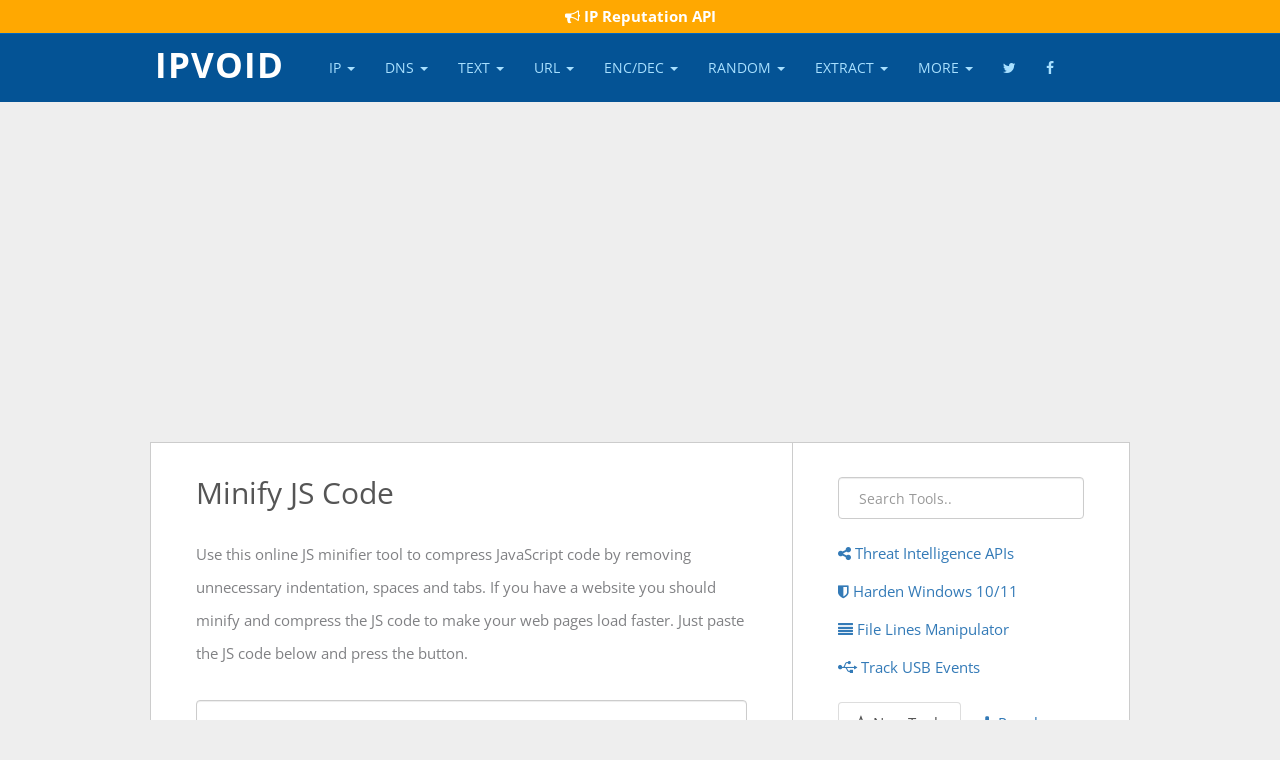

--- FILE ---
content_type: text/html; charset=UTF-8
request_url: https://www.ipvoid.com/js-minify/
body_size: 7176
content:
<!DOCTYPE html>
<html lang="en">
<head>
    <meta charset="utf-8">
    <meta http-equiv="X-UA-Compatible" content="IE=edge">
    <meta name="viewport" content="width=device-width, initial-scale=1">
    <link rel="preconnect" href="https://pagead2.googlesyndication.com">
    <link rel="preconnect" href="https://www.googletagservices.com">
    <link rel="preload" href="https://www.ipvoid.com/styles/fonts/open-sans-300.woff2" as="font" type="font/woff2" crossorigin>
    <link rel="preload" href="https://www.ipvoid.com/styles/fonts/open-sans-regular.woff2" as="font" type="font/woff2" crossorigin>
    <link rel="preload" href="https://www.ipvoid.com/styles/fonts/open-sans-700.woff2" as="font" type="font/woff2" crossorigin>
    <link rel="preload" href="https://www.ipvoid.com/styles/custom.css" as="style">
    <link rel="preload" href="https://www.ipvoid.com/styles/bootstrap.min.css" as="style">
    <link rel="preload" href="https://www.ipvoid.com/styles/fontawesome/font-awesome.min.css" as="style">
	<title>Minify JS Code Online, Compress JavaScript Online | IPVoid</title>	
	        <meta name="description" content="Use this online JS minifier tool to compress JavaScript code by removing unnecessary indentation, spaces and tabs. If you have a website you should minify and compress the JS code to make your web pages load faster." />
                <meta property="og:title" content="Minify JS Code Online, Compress JavaScript Online | IPVoid" />
        <meta property="og:description" content="Use this online JS minifier tool to compress JavaScript code by removing unnecessary indentation, spaces and tabs. If you have a website you should minify and compress the JS code to make your web pages load faster." />
        <meta property="og:locale" content="en_US" />
		<meta property="og:type" content="article" />
	    <meta property="og:site_name" content="IPVoid" />
		<meta property="og:image" content="https://www.ipvoid.com/images/og-image.png" />
	    <meta name="twitter:card" content="summary_large_image" />
	    <meta name="twitter:description" content="Use this online JS minifier tool to compress JavaScript code by removing unnecessary indentation, spaces and tabs. If you have a website you should minify and compress the JS code to make your web pages load faster." />
        <meta name="twitter:title" content="Minify JS Code Online, Compress JavaScript Online | IPVoid" />
		<meta name="twitter:image" content="https://www.ipvoid.com/images/og-image.png" />
	    <meta name="twitter:site" content="@NoVirusThanks" />
    <meta name="twitter:creator" content="@NoVirusThanks" />
	<meta name="google-site-verification" content="8i4vLIElG2uQgZ4uB7BkjYLDPYSvkAPRFk1k-4uSWu8" />
    <link rel="stylesheet" href="https://www.ipvoid.com/styles/bootstrap.min.css" />
    <link rel="stylesheet" href="https://www.ipvoid.com/styles/custom.css" />
	<link rel="stylesheet" href="https://www.ipvoid.com/styles/fontawesome/font-awesome.min.css" />
	<style>#searchtools { padding: 20px; margin-top: -6px; }.dropdown-menu.toolslist{ width:100%;}</style>
	<link rel="shortcut icon" href="https://www.ipvoid.com/favicon.ico" type="image/x-icon" />
    <!--[if lt IE 9]>
      <script src="//cdnjs.cloudflare.com/ajax/libs/html5shiv/3.7.3/html5shiv.js"></script>
	  <script src="//cdnjs.cloudflare.com/ajax/libs/respond.js/1.4.2/respond.min.js"></script>
    <![endif]-->
	    <link rel="stylesheet" href="https://www.ipvoid.com/styles/bootstrap-select.min.css">
		</head>
<body>

<header>
    <nav class="navbar navbar-inverse">
        <div class="container">
            <!-- Brand and toggle get grouped for better mobile display -->
            <div class="navbar-header">
                <button type="button" class="navbar-toggle collapsed" data-toggle="collapse"
                        data-target="#bs-example-navbar-collapse-1" aria-expanded="false">
                    <span class="sr-only">Toggle navigation</span>
                    <span class="icon-bar"></span>
                    <span class="icon-bar"></span>
                    <span class="icon-bar"></span>
                </button>
                <a class="navbar-brand" href="https://www.ipvoid.com/" style="color: #fff; font-size: 35px; padding-top: 20px; font-weight: 600; padding-right: 0; margin-right: 30px;">
                    IPVOID
                </a>
            </div>

            <!-- Collect the nav links, forms, and other content for toggling -->
            <div class="collapse navbar-collapse" id="bs-example-navbar-collapse-1">
                <ul class="nav navbar-nav">
                    <li class="dropdown">
                        <a class="dropdown-toggle" data-toggle="dropdown" href="#">IP
                            <span class="caret"></span></a>
                        <ul class="dropdown-menu">
						    <li><a href="https://www.ipvoid.com/ip-blacklist-check/">IP Blacklist Check</a></li>
                            <li><a href="https://www.ipvoid.com/whois/">Whois Lookup</a></li>
							<li><a href="https://www.ipvoid.com/ip-geolocation/">IP Geolocation</a></li>
							<li><a href="https://www.ipvoid.com/ip-to-country/">IP to Country</a></li>
							<li><a href="https://www.ipvoid.com/ip-to-asn/">IP to ASN</a></li>
							<li><a href="https://www.ipvoid.com/ip-to-google-maps/">IP to Google Map</a></li>
                            <li><a href="https://www.ipvoid.com/ipv4-cidr-calculator/">IPv4 CIDR Calculator</a></li>
                            <li><a href="https://www.ipvoid.com/ipv4-cidr-checker/">IPv4 CIDR Checker</a></li>
                            <li><a href="https://www.ipvoid.com/ipv6-cidr-calculator/">IPv6 CIDR Calculator</a></li>
					        <li><a href="https://www.ipvoid.com/my-ip/">My IP Address</a></li>
					        <li><a href="https://www.ipvoid.com/ip-to-decimal/">IP to Decimal</a></li>
                            <li><a href="https://www.ipvoid.com/ping/">Ping Lookup</a></li>
                            <li><a href="https://www.ipvoid.com/ipv6-ping-test/">IPv6 Ping Test</a></li>
                            <li><a href="https://www.ipvoid.com/asn-lookup/">ASN Lookup Tool <span class="label label-success">New</span></a></li>
                            <li><a href="https://www.ipvoid.com/open-ports/">Open Ports</a></li>
                            <li><a href="https://www.ipvoid.com/port-scan/">Port Scanner</a></li>
                            <li><a href="https://www.ipvoid.com/udp-port-scan/">UDP Port Scanner</a></li>
							<li><a href="https://www.ipvoid.com/traceroute/">Traceroute</a></li>
                            <li><a href="https://www.ipvoid.com/website-location-finder/">Website Location</a></li>
							<li><a href="https://www.ipvoid.com/find-website-ip/">Find Website IP</a></li>
                        </ul>
                    </li>
                    <li class="dropdown">
                        <a class="dropdown-toggle" data-toggle="dropdown" href="#">DNS
                            <span class="caret"></span></a>
                        <ul class="dropdown-menu">
                            <li><a href="https://www.ipvoid.com/dig-dns-lookup/">DiG DNS Lookup</a></li>
                            <li><a href="https://www.ipvoid.com/dns-reputation/">DNS Reputation</a></li>
                            <li><a href="https://www.ipvoid.com/dns-propagation/">DNS Propagation</a></li>
                            <li><a href="https://www.ipvoid.com/mx-lookup/">MX Lookup</a></li>
							<li><a href="https://www.ipvoid.com/reverse-dns-lookup/">Reverse DNS Lookup</a></li>
                            <li><a href="https://www.ipvoid.com/ns-lookup/">NS Lookup</a></li>
                            <li><a href="https://www.ipvoid.com/dnssec-lookup/">DNSSEC Lookup</a></li>
                            <li><a href="https://www.ipvoid.com/dnssec-verifier/">DNSSEC Verifier</a></li>
                            <li><a href="https://www.ipvoid.com/dnskey-lookup/">DNSKEY Lookup</a></li>
                            <li><a href="https://www.ipvoid.com/dmarc-lookup/">DMARC Lookup</a></li>
                            <li><a href="https://www.ipvoid.com/aaaa-ipv6-lookup/">AAAA IPv6 Lookup</a></li>
                            <li><a href="https://www.ipvoid.com/txt-lookup/">TXT Lookup</a></li>
                        </ul>
                    </li>
                    <li class="dropdown">
                        <a class="dropdown-toggle" data-toggle="dropdown" href="#">Text
                            <span class="caret"></span></a>
                        <ul class="dropdown-menu">
                            <li><a href="https://www.ipvoid.com/sort-text-lines/">Sort Text Lines</a></li>
                            <li><a href="https://www.ipvoid.com/sort-pattern-delimited-words/">Sort Pattern-Delimited Words</a></li>
                            <li><a href="https://www.ipvoid.com/split-string/">Split String into Substrings <span class="label label-success">New</span></a></li>
                            <li><a href="https://www.ipvoid.com/sort-ip-addresses/">Sort IP Addresses</a></li>
                            <li><a href="https://www.ipvoid.com/sort-numbers/">Sort Numbers <span class="label label-success">New</span></a></li>
                            <li><a href="https://www.ipvoid.com/compare-two-lists/">Compare Two Lists <span class="label label-success">New</span></a></li>
                            <li><a href="https://www.ipvoid.com/replace-new-lines-with-commas/">Replace New Lines with Commas <span class="label label-success">New</span></a></li>
                            <li><a href="https://www.ipvoid.com/replace-commas-with-new-lines/">Replace Commas with New Lines<span class="label label-success">New</span></a></li>
                            <li><a href="https://www.ipvoid.com/randomize-lines/">Randomize Text Lines</a></li>
                            <li><a href="https://www.ipvoid.com/reverse-lines/">Reverse Text Lines</a></li>
                            <li><a href="https://www.ipvoid.com/calculate-sum-list-of-numbers/">Calculate Sum List of Numbers <span class="label label-success">New</span></a></li>
                            <li><a href="https://www.ipvoid.com/remove-duplicate-lines/">Remove Duplicate Lines</a></li>
                            <li><a href="https://www.ipvoid.com/add-prefix-suffix-lines/">Add Prefix/Suffix to Lines</a></li>
                            <li><a href="https://www.ipvoid.com/remove-prefix-suffix-lines/">Remove Prefix/Suffix from Lines <span class="label label-success">New</span></a></li>
                            <li><a href="https://www.ipvoid.com/remove-first-last-n-characters-lines/">Remove First/Last N Chars from Lines <span class="label label-success">New</span></a></li>
                            <li><a href="https://www.ipvoid.com/replace-first-last-n-characters-lines/">Replace First/Last N Chars in Lines <span class="label label-success">New</span></a></li>
                            <li><a href="https://www.ipvoid.com/remove-lines-containing/">Remove Lines Containing</a></li>
                            <li><a href="https://www.ipvoid.com/remove-empty-lines/">Remove Empty Lines</a></li>
                            <li><a href="https://www.ipvoid.com/word-counter/">Word Counter</a></li>
                            <li><a href="https://www.ipvoid.com/reverse-string/">Reverse String</a></li>
                            <li><a href="https://www.ipvoid.com/text-case-converter/">Text Case Converter</a></li>
                            <li><a href="https://www.ipvoid.com/remove-extra-spaces/">Remove Extra Spaces</a></li>
                            <li><a href="https://www.ipvoid.com/remove-line-breaks/">Remove Line Breaks</a></li>
                            <li><a href="https://www.ipvoid.com/remove-punctuation/">Remove Punctuation</a></li>
                            <li><a href="https://www.ipvoid.com/number-lines/">Add Line Numbers</a></li>
                            <li><a href="https://www.ipvoid.com/trim-text-lines/">Trim Text Lines</a></li>
                            <li><a href="https://www.ipvoid.com/hex-converter/">Hex Converter</a></li>
                        </ul>
                    </li>
                    <li class="dropdown">
                        <a class="dropdown-toggle" data-toggle="dropdown" href="#">URL
                            <span class="caret"></span></a>
                        <ul class="dropdown-menu">
                            <li><a href="https://www.ipvoid.com/http2-test/">HTTP/2 Test</a></li>
                            <li><a href="https://www.ipvoid.com/http-requests/">Track HTTP Requests</a></li>
                            <li><a href="https://www.ipvoid.com/make-url-harmless/">Make URL Harmless <span class="label label-success">New</span></a></li>
                            <li><a href="https://www.ipvoid.com/tls-checker/">TLS Checker <span class="label label-success">New</span></a></li>
                            <li><a href="https://www.ipvoid.com/multi-url-opener/">Multi URL Opener</a></li>
                            <li><a href="https://www.ipvoid.com/ssl-certificate-check/">SSL Certificate Check</a></li>
                            <li><a href="https://www.ipvoid.com/domain-reputation-check/">Domain Reputation Check</a></li>
                            <li><a href="https://www.ipvoid.com/domain-age-checker/">Domain Age Check</a></li>
                            <li><a href="https://www.ipvoid.com/capture-website-screenshot/">Capture Website Screenshot</a></li>
                            <li><a href="https://www.ipvoid.com/http-headers/">HTTP Response Headers</a></li>
                            <li><a href="https://www.ipvoid.com/who-is-hosting-a-website/">Who is Hosting a Website</a></li>
                            <li><a href="https://www.ipvoid.com/http-security-headers-analyzer/">Security Headers Analyzer</a></li>
                            <li><a href="https://www.ipvoid.com/http-status-code-checker/">Check HTTP Status Code</a></li>
                            <li><a href="https://www.ipvoid.com/cached-page/">Get Cached Page of Any URL</a></li>
                            <li><a href="https://www.ipvoid.com/brotli-test/">Brotli Compression Test</a></li>
                            <li><a href="https://www.ipvoid.com/gzip-test/">Gzip Compression Test</a></li>
                            <li><a href="https://www.ipvoid.com/webpage-to-pdf/">Web Page to PDF</a></li>
                            <li><a href="https://www.ipvoid.com/web-sniffer/">Web Content Sniffer</a></li>
                            <li><a href="https://www.ipvoid.com/unshorten-url/">Unshorten URL</a></li>
                        </ul>
                    </li>
                    <li class="dropdown">
                        <a class="dropdown-toggle" data-toggle="dropdown" href="#">Enc/Dec
                            <span class="caret"></span></a>
                        <ul class="dropdown-menu">
                            <li><a href="https://www.ipvoid.com/crc32-generator/">CRC32 Generator</a></li>
                            <li><a href="https://www.ipvoid.com/idn-encode-decode/">IDN Encode/Decode</a></li>
                            <li><a href="https://www.ipvoid.com/base64-encode-decode/">Base64 Encode/Decode</a></li>
                            <li><a href="https://www.ipvoid.com/base64-to-png/">Base64 to PNG</a></li>
                            <li><a href="https://www.ipvoid.com/base64-to-image/">Base64 to Image</a></li>
                            <li><a href="https://www.ipvoid.com/base64-to-pdf/">Base64 to PDF</a></li>
                            <li><a href="https://www.ipvoid.com/base64-to-video/">Base64 to Video</a></li>
                            <li><a href="https://www.ipvoid.com/base64-to-mp3/">Base64 to MP3</a></li>
                            <li><a href="https://www.ipvoid.com/md5-generator/">MD5 Generator</a></li>
                            <li><a href="https://www.ipvoid.com/sha256-generator/">SHA256 Generator</a></li>
                            <li><a href="https://www.ipvoid.com/sha-generator/">SHA Generator</a></li>
                            <li><a href="https://www.ipvoid.com/ntlm-generator/">NTLM Generator</a></li>
                            <li><a href="https://www.ipvoid.com/rot13-encode-decode/">ROT13 Encode/Decode</a></li>
                            <li><a href="https://www.ipvoid.com/html-encode-decode/">HTML Encode/Decode</a></li>
                            <li><a href="https://www.ipvoid.com/url-encode-decode/">URL Encode/Decode</a></li>
                            <li><a href="https://www.ipvoid.com/json-beautify/">JSON Beautify</a></li>
                            <li><a href="https://www.ipvoid.com/json-minify/">JSON Minify <span class="label label-success">New</span></a></li>
                            <li><a href="https://www.ipvoid.com/html-minify/">HTML Minify</a></li>
                            <li><a href="https://www.ipvoid.com/html-unminify/">HTML Unminify</a></li>
                            <li><a href="https://www.ipvoid.com/css-minify/">CSS Minify</a></li>
                            <li><a href="https://www.ipvoid.com/css-unminify/">CSS Unminify</a></li>
                            <li><a href="https://www.ipvoid.com/js-minify/">JS Minify</a></li>
                            <li><a href="https://www.ipvoid.com/js-unminify/">JS Unminify</a></li>
                        </ul>
                    </li>
                    <li class="dropdown">
                        <a class="dropdown-toggle" data-toggle="dropdown" href="#">Random
                            <span class="caret"></span></a>
                        <ul class="dropdown-menu">
                            <li><a href="https://www.ipvoid.com/random-email/">Random Email Generator <span class="label label-success">New</span></a></li>
                            <li><a href="https://www.ipvoid.com/random-ip/">Random IP Generator</a></li>
                            <li><a href="https://www.ipvoid.com/random-ipv6/">Random IPv6 Generator <span class="label label-success">New</span></a></li>
                            <li><a href="https://www.ipvoid.com/random-domain/">Random Domain Generator <span class="label label-success">New</span></a></li>
                            <li><a href="https://www.ipvoid.com/random-mac/">Random MAC Generator</a></li>
                            <li><a href="https://www.ipvoid.com/random-bitcoin-address-generator/">Random Bitcoin Address Generator</a></li>
                            <li><a href="https://www.ipvoid.com/random-guid/">Random GUID Generator <span class="label label-success">New</span></a></li>
                            <li><a href="https://www.ipvoid.com/random-number/">Random Number Generator <span class="label label-success">New</span></a></li>
                            <li><a href="https://www.ipvoid.com/random-sha256-hash/">Random SHA256 Generator</a></li>
                            <li><a href="https://www.ipvoid.com/random-sha1-hash/">Random SHA1 Generator</a></li>
                            <li><a href="https://www.ipvoid.com/random-base64/">Random Base64 Generator</a></li>
                            <li><a href="https://www.ipvoid.com/random-md5-hash/">Random MD5 Generator</a></li>
                        </ul>
                    </li>
                    <li class="dropdown">
                        <a class="dropdown-toggle" data-toggle="dropdown" href="#">Extract
                            <span class="caret"></span></a>
                        <ul class="dropdown-menu">
                            <li><a href="https://www.ipvoid.com/ip-extractor/">Extract IP Addresses</a></li>
                            <li><a href="https://www.ipvoid.com/ipv6-extractor/">Extract IPv6 Addresses <span class="label label-success">New</span></a></li>
                            <li><a href="https://www.ipvoid.com/email-extractor/">Extract Email Addresses</a></li>
                            <li><a href="https://www.ipvoid.com/domain-extractor/">Extract Domains</a></li>
                            <li><a href="https://www.ipvoid.com/regex-matches-extractor/">Extract Regex Matches <span class="label label-success">New</span></a></li>
                            <li><a href="https://www.ipvoid.com/href-link-extractor/">Extract HREF Links</a></li>
                            <li><a href="https://www.ipvoid.com/bitcoin-address-extractor/">Extract Bitcoin Addresses <span class="label label-success">New</span></a></li>
                            <li><a href="https://www.ipvoid.com/phone-number-extractor/">Extract Phone Numbers <span class="label label-success">New</span></a></li>
                            <li><a href="https://www.ipvoid.com/mac-address-extractor/">Extract MAC Addresses <span class="label label-success">New</span></a></li>
                            <li><a href="https://www.ipvoid.com/extract-urls-from-text/">Extract URLs from Text<span class="label label-success">New</span></a></li>
                            <li><a href="https://www.ipvoid.com/ssn-extractor/">Extract Social Security Numbers <span class="label label-success">New</span></a></li>
                            <li><a href="https://www.ipvoid.com/uuid-extractor/">Extract UUIDs <span class="label label-success">New</span></a></li>
                        </ul>
                    </li>
                    <li class="dropdown">
                        <a class="dropdown-toggle" data-toggle="dropdown" href="#">More
                            <span class="caret"></span></a>
                        <ul class="dropdown-menu">
                            <li><a href="https://www.ipvoid.com/htpasswd-generator/">Create Htpasswd</a></li>
                            <li><a href="https://www.ipvoid.com/password-generator/">Password Generator</a></li>
                            <li><a href="https://www.ipvoid.com/password-special-characters/">Password Special Characters</a></li>
                            <li><a href="https://www.ipvoid.com/percentage-calculator/">Percentage Calculator <span class="label label-success">New</span></a></li>
                            <li><a href="https://www.ipvoid.com/email-tracer/">Email Header Tracer</a></li>
                            <li><a href="https://www.ipvoid.com/video-downloader-online/">Video Downloader</a></li>
                            <li><a href="https://www.ipvoid.com/cloudflare-email-decoder/">Cloudflare Email Decoder</a></li>
                            <li><a href="https://www.ipvoid.com/email-spoof-check/">Email Spoof Check <span class="label label-success">New</span></a></li>
                            <li><a href="https://www.ipvoid.com/reverse-image-search/">Reverse Image Search</a></li>
                            <li><a href="https://www.ipvoid.com/google-search-urls-extractor/">Google Search URLs Extractor</a></li>
                            <li><a href="https://www.ipvoid.com/website-translation-tool/">Website Translation Tool</a></li>
                            <li><a href="https://www.ipvoid.com/google-url-cleaner/">Google URL Cleaner</a></li>
							<li><a href="https://www.ipvoid.com/coordinates-to-google-maps/">Coordinates to Google Maps</a></li>
                            <li><a href="https://www.ipvoid.com/google-ncr/">Google No Country Redirect</a></li>
                            <li><a href="https://www.ipvoid.com/verify-email-address/">Verify Email Address</a></li>
                            <li><a href="https://www.ipvoid.com/epoch-timestamp-converter/">Epoch Converter</a></li>
                        </ul>
                    </li>
					<li><a href="https://twitter.com/novirusthanks" target="_blank" title="Follow Us on Twitter"><i class="fa fa-twitter" aria-hidden="true"></i></a></a></li>
					<li><a href="https://www.facebook.com/NoVirusThanks/" target="_blank" title="Follow Us on Facebook"><i class="fa fa-facebook" aria-hidden="true"></i></a></a></li>
                </ul>
            </div><!-- /.navbar-collapse -->
        </div><!-- /.container-fluid -->
    </nav>
</header>

<!--
<section class="sponsors-block">
    <div class="container">
        <ul class="list-inline text-center">
            <li>
                <a href="#">
                    <img src="https://www.ipvoid.com/images/keycdn.png" class="img-responsive" alt="sponsor logo">
                </a>
            </li>
            <li>
                <a href="#">
                    <img src="https://www.ipvoid.com/images/keycdn.png" class="img-responsive" alt="sponsor logo">
                </a>
            </li>
            <li>
                <a href="#">
                    <img src="https://www.ipvoid.com/images/keycdn.png" class="img-responsive" alt="sponsor logo">
                </a>
            </li>
            <li>
                <a href="#">
                    <img src="https://www.ipvoid.com/images/keycdn.png" class="img-responsive" alt="sponsor logo">
                </a>
            </li>
        </ul>
    </div>
</section>
-->

<!--
<section class="search-section">
    <div class="container">
        <div class="row">
            <div class="col-xs-12">
			    <form class="form" action="https://www.ipvoid.com/ip-blacklist-check/" method="post">
                <div class="input-group search-field">
                    <input type="text" name="ip" class="form-control" placeholder="Enter IP Address">
					<span class="input-group-btn">
                        <button class="btn btn-warning" type="submit">Blacklist Check</button>
                    </span>
                </div>
				</form>
            </div>
        </div>
    </div>
</section>
-->

<section class="m-b-standard">
    <div class="container">
        	    <div id="desktop-ad-top"></div>
	    <script>if (!(/Android|iPhone|iPad|Macintosh/i.test(navigator.userAgent) && document.documentElement.clientWidth && document.documentElement.clientWidth <= 991)) { document.getElementById("desktop-ad-top").classList.add("m-t-3"); document.getElementById("desktop-ad-top").innerHTML = '<ins class="adsbygoogle" style="display:block" data-ad-client="ca-pub-2303590238526826" data-ad-slot="1433402308" data-ad-format="rectangle" data-full-width-responsive="true"></ins>'; }</script>
		    </div>
</section>

<section class="articles-section">
    <div class="container">
        <div class="content-wrap">
            <div class="row row-eq-height-md">
                <div class="col-md-8 display-flex">
                    <div class="articles-col">
					
				<h1>Minify JS Code</h1>
				
				<p>Use this online JS minifier tool to compress JavaScript code by removing unnecessary indentation, spaces and tabs.
				If you have a website you should minify and compress the JS code to make your web pages load faster.
				Just paste the JS code below and press the button.
				</p>

				<div id="mobile-ad-form"></div>
                <script>if ((/Android|iPhone|iPad|Macintosh/i.test(navigator.userAgent) && document.documentElement.clientWidth && document.documentElement.clientWidth <= 991)) { document.getElementById("mobile-ad-form").classList.add("m-b-3"); document.getElementById("mobile-ad-form").innerHTML = '<ins class="adsbygoogle" style="display:block" data-ad-client="ca-pub-2303590238526826" data-ad-slot="1433402308" data-ad-format="auto" data-full-width-responsive="true"></ins>'; }</script>

				
<script src="https://www.ipvoid.com/js/tools/js-terser.js"></script>

<script type="text/javascript">  
	document.addEventListener("DOMContentLoaded", function () {
		document.getElementById("maxCompression").addEventListener("click", function () {
			document.getElementById("minimal").checked = false;
		});

		document.getElementById("minimal").addEventListener("click", function () {
			document.getElementById("maxCompression").checked = false;
		});
	});

	async function MinifyJS() {
		var input = document.querySelector('.textinput').value;


		if (document.getElementById("maxCompression").checked) {
			options = {
				mangle: {
					toplevel: true
				},
				compress: {
					toplevel: true,
					passes: 2
				},
				output: {
					beautify: false,
					comments: (document.getElementById("keepComments").checked) ? true : false
				}
			};

		} else if (document.getElementById("minimal").checked) {
			options = {
				compress: {
					join_vars: true
				},
				mangle: false,
				output: {
					comments: (document.getElementById("keepComments").checked) ? true : false,
					beautify: false // this will remove spaces and newlines
				}
			};

		}

		if (input.trim().length !== 0) {
			try {
				var js_minified = await Terser.minify(input, options);
				document.querySelector('.result').value = js_minified.code;
			} catch (error) {
				console.error("Minification failed:", error);
				document.querySelector('.result').value = "Error: Minification failed";
			}
		}
	}
</script> 

		      	  <div class="form-group m-b-3">
		        	<textarea name="text" rows="6" class="form-control textarea textinput" spellcheck="false" placeholder="Enter JS Code Here" required style="margin-bottom: 0; white-space: pre-wrap !important; word-wrap: normal !important; overflow-x: auto !important;"></textarea>
		      	  </div>
				  
<label><input type="checkbox" id="maxCompression"> Max Compression (can't revert back)</label>
</br>
<label><input type="checkbox" id="keepComments"> Keep Comments</label>
</br>
<label class="m-b-3"><input type="checkbox" id="minimal" checked> Minimal</label>
				  
				  <button type="button" onclick="MinifyJS();" class="btn btn-primary btn-block">Minify JS Code</button>

		      	  <div class="form-group">
		            <textarea name="text" rows="6" class="form-control textarea result" wrap="off" spellcheck="false"></textarea>
		      	  </div>
				
				<br />
				
				<br />
				
				
                    </div>
                </div>
			
                                <div class="col-md-4 nav-col">
                    <div class="nav-content-wrap">
                        <div class="row">
                            <div class="col-md-12 col-sm-6">	
							
<div class="m-t-1 m-b-1">
<input class="form-control" id="searchtools" type="text" placeholder="Search Tools..">
<div class="dropdown"><ul class="dropdown-menu toolslist"></ul></div>
</div>

                                <!--<h5>POPULAR TOOLS</h5>-->
								
								<p style="margin-top: 18px; margin-bottom: 5px;"><a href="https://www.ipvoid.com/threat-intelligence-apis/"><i class="fa fa-share-alt" aria-hidden="true"></i> Threat Intelligence APIs</a></p>
								<p style="margin-top: 5px; margin-bottom: 5px;"><a href="https://www.syshardener.com/" target="_blank"><i class="fa fa-shield" aria-hidden="true"></i> Harden Windows 10/11</a></p>
								<p style="margin-top: 5px; margin-bottom: 5px;"><a href="https://www.appsvoid.com/products/file-lines-manipulator/" target="_blank"><i class="fa fa-align-justify" aria-hidden="true"></i> File Lines Manipulator</a></p>
								<p style="margin-top: 5px; margin-bottom: 18px;"><a href="https://www.usbradar.com/" target="_blank"><i class="fa fa-usb" aria-hidden="true"></i> Track USB Events</a></p>
								
<ul class="nav nav-tabs m-t-1 m-b-2">
  <li class="active"><a data-toggle="tab" href="#new"><i class="glyphicon glyphicon-star-empty"></i> New Tools</a></li>
  <li><a data-toggle="tab" href="#popular"><i class="glyphicon glyphicon-stats"></i> Popular</a></li>
</ul>

<div class="tab-content">
  <div id="new" class="tab-pane fade in active">

                                <div class="scrolled-nav">
                                    <div class="nav-stacked-block nav-stacked-striped">
                                        <a href="https://www.ipvoid.com/make-url-harmless/">Make URL Harmless</a>
                                         <a href="https://www.ipvoid.com/calculate-sum-list-of-numbers/">Sum of a List of Numbers</a>
                                        <a href="https://www.ipvoid.com/replace-commas-with-new-lines/">Replace Commas with New Lines</a>
                                        <a href="https://www.ipvoid.com/replace-new-lines-with-commas/">Replace New Lines with Commas</a>
                                        <a href="https://www.ipvoid.com/json-minify/">JSON Minify</a>
                                        <a href="https://www.ipvoid.com/tls-checker/">TLS Checker</a>
                                        <a href="https://www.ipvoid.com/regex-matches-extractor/">Regex Matches Extractor</a>
                                        <a href="https://www.ipvoid.com/ipv6-extractor/">IPv6 Address Extractor</a>
                                    </div>
                                </div>
							
  </div>
  <div id="popular" class="tab-pane fade">
  
                                <div class="scrolled-nav">
                                    <div class="nav-stacked-block nav-stacked-striped">
                                        <a href="https://www.ipvoid.com/ip-blacklist-check/">IP Blacklist Check</a>
                                        <a href="https://www.ipvoid.com/port-scan/">TCP Port Scanner</a>
										<a href="https://www.ipvoid.com/domain-age-checker/">Domain Age Checker</a>
                                        <a href="https://www.ipvoid.com/whois/">Whois Lookup</a>
                                        <a href="https://www.ipvoid.com/my-ip/">My IP Address</a>
                                        <a href="https://www.ipvoid.com/dig-dns-lookup/">DiG DNS Lookup</a>
                                        <a href="https://www.ipvoid.com/ping/">Ping Lookup</a>
                                        <a href="https://www.ipvoid.com/ip-geolocation/">IP Geolocation</a>
                                    </div>
                                </div>
							
  </div>
</div>

                            </div>
							
                                                        <div class="col-md-12 col-sm-6">
							    <div id="desktop-ad-aside" style="width: 300px;min-height:600px;"></div>
								<script>if (!(/Android|iPhone|iPad|Macintosh/i.test(navigator.userAgent) && document.documentElement.clientWidth && document.documentElement.clientWidth <= 991)) { document.getElementById("desktop-ad-aside").innerHTML = '<ins class="adsbygoogle" style="display:block" data-ad-client="ca-pub-2303590238526826" data-ad-slot="1433402308" data-ad-format="auto" data-full-width-responsive="true"></ins>'; }</script>

                            </div>
							                        </div>
                    </div>
                </div>            </div>
        </div>
    </div>
</section>


<footer>
    <div class="container">
        <div class="row">
            <div class="col-xs-12 text-center">
			    <p>
				<a href="https://www.ipvoid.com/">Home</a> &middot; 
				<a href="https://www.apivoid.com/" target="_blank">APIVoid</a> &middot; 
				<a href="https://www.ipvoid.com/ip-geolocation/">IP Geolocation</a> &middot; 
				<a href="https://www.ipvoid.com/contacts/">Contact Us</a> &middot; 
				<a href="https://www.ipvoid.com/about-us/">About Us</a> &middot; 
				<a href="https://twitter.com/novirusthanks" target="_blank" title="Follow Us on Twitter"><i class="fa fa-twitter" aria-hidden="true"></i></a> &middot; 
				<a href="https://www.facebook.com/NoVirusThanks/" target="_blank" title="Follow Us on Facebook"><i class="fa fa-facebook" aria-hidden="true"></i></a>
				</p>
				<p>&copy; 2010-2026 <a href="http://www.novirusthanks.org/" target="_blank">NoVirusThanks Company Srl</a> &middot; All rights reserved &middot; <a href="http://www.privalicy.com/privacy-policy/7147764/" target="_blank" rel="nofollow">Terms and Privacy</a></p>
			    <p><a href="https://www.ip2location.com" target="_blank">IP Geolocation Database</a> by IP2Location</p>
			</div>
        </div>
    </div>
</footer>

<script src="https://www.ipvoid.com/js/jquery.min.js"></script>
<script src="https://www.ipvoid.com/js/bootstrap.min.js" defer></script>
<script src="https://www.ipvoid.com/js/bootstrap-select.min.js" defer></script>

<script>
    (function() {
		document.body.innerHTML += '<a href="https://www.apivoid.com/api/ip-reputation/" target="_blank" class="sticky-bar" id="sticky-banner" style="background:#ffa801;"><i class="fa fa-bullhorn" aria-hidden="true"></i> IP Reputation API</a>';        
		document.body.classList.add('banner-offset');
    })();
</script>

<script src="https://cdn.usefathom.com/script.js" data-site="DGXJOHVI" defer></script>

<script>
function sortByKeyAsc(array, key) {
  return array.sort(function (a, b) {
    var x = a[key];
    var y = b[key];
    return ((x < y) ? -1 : ((x > y) ? 1 : 0));
  });
}

function sortByKeyDesc(array, key) {
  return array.sort(function (a, b) {
    var x = a[key];
    var y = b[key];
    return ((x > y) ? -1 : ((x < y) ? 1 : 0));
  });
}

document.addEventListener('DOMContentLoaded', function () {
  var myArray = [];

  var listItems = document.querySelectorAll('ul.dropdown-menu li');
  listItems.forEach(function (item) {
    var anchor = item.querySelector('a');
    if (anchor) {
      myArray.push({
        title: anchor.textContent.trim().replace(/ New$/, ""),
        link: anchor.getAttribute('href').trim()
      });
    }
  });

  myArray = sortByKeyAsc(myArray, "title");

  var dropdownMenu = document.querySelector(".dropdown-menu.toolslist");
  myArray.forEach(function (val) {
    dropdownMenu.innerHTML += "<li><a href='" + val.link + "'>" + val.title + "</a></li>";
  });


  var searchTools = document.getElementById("searchtools");
  searchTools.addEventListener("keyup", function () {
    var value = this.value.toLowerCase();
    var listItems = document.querySelectorAll(".dropdown-menu.toolslist li");
    if (value !== "") {
      dropdownMenu.style.display = "block";
      listItems.forEach(function (item) {
        var text = item.textContent.toLowerCase();
        item.style.display = (text.indexOf(value) > -1) ? "list-item" : "none";
      });
    } else {
      dropdownMenu.style.display = "none";
    }
  });
});

function downloadAdsJsAtOnload() {
    var element = document.createElement("script");
    element.src = "https://pagead2.googlesyndication.com/pagead/js/adsbygoogle.js?client=ca-pub-2303590238526826";
    element.async = true;
    element.setAttribute('crossorigin', 'anonymous');
    document.body.appendChild(element);
    [].forEach.call(document.getElementsByClassName('adsbygoogle'), function () {
        (adsbygoogle = window.adsbygoogle || []).push({});
    });
}
function downloadAdsJsAtOnloadDelayed(timeout = 2500) {
    setTimeout(downloadAdsJsAtOnload, timeout);
}
if (window.addEventListener)
    window.addEventListener("load", function() { downloadAdsJsAtOnloadDelayed(0); }, false);
else if (window.attachEvent)
    window.attachEvent("onload", function() { downloadAdsJsAtOnloadDelayed(0); });
else window.onload = function() { downloadAdsJsAtOnloadDelayed(0); };
</script>

</body>
</html>

--- FILE ---
content_type: text/html; charset=utf-8
request_url: https://www.google.com/recaptcha/api2/aframe
body_size: 266
content:
<!DOCTYPE HTML><html><head><meta http-equiv="content-type" content="text/html; charset=UTF-8"></head><body><script nonce="cKOpzfe94Cv133tQLVM5cg">/** Anti-fraud and anti-abuse applications only. See google.com/recaptcha */ try{var clients={'sodar':'https://pagead2.googlesyndication.com/pagead/sodar?'};window.addEventListener("message",function(a){try{if(a.source===window.parent){var b=JSON.parse(a.data);var c=clients[b['id']];if(c){var d=document.createElement('img');d.src=c+b['params']+'&rc='+(localStorage.getItem("rc::a")?sessionStorage.getItem("rc::b"):"");window.document.body.appendChild(d);sessionStorage.setItem("rc::e",parseInt(sessionStorage.getItem("rc::e")||0)+1);localStorage.setItem("rc::h",'1768825040827');}}}catch(b){}});window.parent.postMessage("_grecaptcha_ready", "*");}catch(b){}</script></body></html>

--- FILE ---
content_type: text/css
request_url: https://www.ipvoid.com/styles/custom.css
body_size: 2994
content:
/* open-sans-300 - latin */
@font-face {
  font-display: swap;
  font-family: 'Open Sans';
  font-style: normal;
  font-weight: 300;
  src: url('fonts/open-sans-300.woff2') format('woff2'); 
}

/* open-sans-regular - latin */
@font-face {
  font-display: swap; 
  font-family: 'Open Sans';
  font-style: normal;
  font-weight: 400;
  src: url('fonts/open-sans-regular.woff2') format('woff2');
}

/* open-sans-700 - latin */
@font-face {
  font-display: swap; 
  font-family: 'Open Sans';
  font-style: normal;
  font-weight: 700;
  src: url('fonts/open-sans-700.woff2') format('woff2');
}

body {
  font: 400 15px/33px "Open Sans", sans-serif;
  color: #808184;
  background: #eee; }

.container {
  max-width: 1010px; }

h1 {
  font-size: 30px;
  font-weight: 400;
  line-height: 40px;
  color: #555;
  margin-bottom: 25px; }

h2, h3, h4, h5, h6 {
  font-weight: 400;
  color: #555;
  margin: 30px 0;
  line-height: 33px; }

h2 {
  font-size: 24px; }

h3 {
  font-size: 20px; }

h4 {
  font-size: 16px; }

h5 {
  font-size: 14px; }

h6 {
  font-size: 12px; }

p {
  margin: 25px 0; }
  p.lead {
    line-height: 33px; }

.text-white {
  color: white; }

.text-black {
  color: black; }

.textarea {
  margin: 30px 0;
  padding: 15px 20px;
  font-family: "Lucida Console", Monaco, monospace;
  font-size: 15px;
  line-height: 30px;
  white-space: pre;
  word-wrap: normal;
  overflow-x: scroll; }

hr {
  margin: 50px 0;
  border: none;
  border-bottom: 2px solid #ccc; }

.hr-orange {
  margin: 50px 0;
  border: none;
  border-bottom: 3px solid #FFC299; }

pre {
  line-height: 30px;
  margin: 35px 0; }

blockquote {
  font-size: 15px;
  line-height: 30px;
  margin: 35px 0; }

header .navbar {
  border-radius: 0;
  margin-bottom: 0;
  background-color: #045395;
  border-color: #045395
  /* Mobile toggle */ }
  header .navbar .navbar-brand {
    color: #f1f1f1;
    letter-spacing: 1px; }
    @media (max-width: 767px) {
      header .navbar .navbar-brand {
        width: 200px;
        position: relative;
        top: -6px; } }
    header .navbar .navbar-brand img {
      position: relative;
      top: 5px; }
    @media (min-width: 992px) {
      header .navbar .navbar-brand {
        font-size: 23px;
        padding-left: 20px; } }
    @media (min-width: 1200px) {
      header .navbar .navbar-brand {
        margin-right: 65px; } }
  header .navbar .navbar-toggle {
    background-color: transparent;
    border-color: transparent
    /*Icon (3 lines)*/ }
    header .navbar .navbar-toggle:hover, header .navbar .navbar-toggle:active, header .navbar .navbar-toggle:focus {
      background-color: transparent;
      border-color: transparent; }
    header .navbar .navbar-toggle .icon-bar {
      background-color: #fff; }
      header .navbar .navbar-toggle .icon-bar:hover {
        background-color: #fff; }
  header .navbar .navbar-nav li a {
    color: #a8e0ff;
    text-transform: uppercase; }
    @media (min-width: 768px) {
      header .navbar .navbar-nav li a {
        padding-top: 23px;
        padding-bottom: 23px; } }
    header .navbar .navbar-nav li a:hover, header .navbar .navbar-nav li a:focus {
      color: #F5FCFF; }
    @media (min-width: 992px) {
      header .navbar .navbar-nav li a {
        font-size: 14px; } }
    @media (min-width: 768px) and (max-width: 992px) {
      header .navbar .navbar-nav li a {
        padding-left: 10px;
        padding-right: 10px; } }
  header .navbar .navbar-nav .active {
    color: #fff;
    background: #03467D; }
    header .navbar .navbar-nav .active a {
      color: #fff;
      background: #03467D; }
      header .navbar .navbar-nav .active a:hover, header .navbar .navbar-nav .active a:focus {
        color: #fff;
        background: #033863; }
  header .navbar .dropdown.open .dropdown-toggle {
    background: #03467D; }
  header .navbar .dropdown.open .dropdown-menu li {
    color: #03467D; }
    header .navbar .dropdown.open .dropdown-menu li a {
      padding: 5px 15px;
      color: #03467D; }
    @media (max-width: 767px) {
      header .navbar .dropdown.open .dropdown-menu li {
        font-size: 15px;
        color: #a8e0ff; }
        header .navbar .dropdown.open .dropdown-menu li a {
          padding-left: 30px;
          color: #a8e0ff; } }
    @media (max-width: 767px) and (max-width: 767px) {
      header .navbar .dropdown.open .dropdown-menu li a:hover, header .navbar .dropdown.open .dropdown-menu li a:focus {
        color: #fff; } }
    @media (max-width: 767px) and (min-width: 768px) {
      header .navbar .dropdown.open .dropdown-menu li a:hover, header .navbar .dropdown.open .dropdown-menu li a:focus {
        color: #03467D; } }

@media (min-width: 768px) {
  header .navbar-collapse {
    padding-left: 0; } }

.search-section {
  background-color: #f9f7f8;
  padding-top: 30px;
  padding-bottom: 30px;
  margin-bottom: 30px; }
  .search-section img {
    position: relative;
    top: -2px; }
  .search-section .search-field * {
    height: 45px; }
  .search-section .search-field input {
    padding-left: 20px; }
    @media (min-width: 768px) {
      .search-section .search-field input {
        font-size: 15px; } }
    .search-section .search-field input:-moz-placeholder {
      color: #b7b7b7; }
    .search-section .search-field input:-ms-input-placeholder {
      color: #b7b7b7; }
    .search-section .search-field input::-moz-placeholder {
      color: #b7b7b7; }
    .search-section .search-field input::-webkit-input-placeholder {
      color: #b7b7b7; }
  @media (min-width: 768px) {
    .search-section .search-field .btn {
      font-size: 18px; } }

.row-eq-height-md {
  display: -webkit-box;
  display: -webkit-flex;
  display: -ms-flexbox;
  display: flex;
  -webkit-box-orient: vertical;
  -webkit-box-direction: normal;
  -webkit-flex-direction: column;
      -ms-flex-direction: column;
          flex-direction: column; }

@media (min-width: 992px) {
  .row-eq-height-md {
    -webkit-box-orient: horizontal;
    -webkit-box-direction: normal;
    -webkit-flex-direction: row;
        -ms-flex-direction: row;
            flex-direction: row; } }
@media (min-width: 992px) {
  .display-flex {
    display: -webkit-box;
    display: -webkit-flex;
    display: -ms-flexbox;
    display: flex; } }
.display-flex > * {
  min-width: 0; }

.articles-section {
  margin-bottom: 40px; }
  .articles-section .content-wrap {
    border: 1px solid #ccc;
    background-color: #fff; }
    .articles-section .content-wrap .articles-col {
      padding: 20px 15px 30px 15px;
      width: 100%; }
      @media (min-width: 992px) {
        .articles-section .content-wrap .articles-col {
          padding: 30px 45px 20px 45px;
          border-right: 1px solid #ccc; } }
      @media (max-width: 991px) {
        .articles-section .content-wrap .articles-col {
          padding-bottom: 0; } }
      .articles-section .content-wrap .articles-col h1 {
        margin-top: 0; }
      .articles-section .content-wrap .articles-col .articles-item {
        margin-bottom: 35px; }
        @media (min-width: 992px) {
          .articles-section .content-wrap .articles-col .articles-item {
            margin-bottom: 50px; } }
        .articles-section .content-wrap .articles-col .articles-item:last-child {
          margin-bottom: 0; }
        .articles-section .content-wrap .articles-col .articles-item .preview-img-wrap {
          display: block;
          height: 250px;
          background-size: cover;
          background-position: center;
          border-radius: 5px; }
        .articles-section .content-wrap .articles-col .articles-item p {
          margin: 15px 0; }
        .articles-section .content-wrap .articles-col .articles-item h5 {
          font-size: 20px;
          line-height: 36px;
          margin-top: 0;
          margin-bottom: 0; }
          @media (max-width: 768px) {
            .articles-section .content-wrap .articles-col .articles-item h5 {
              margin-top: 15px; } }
    .articles-section .content-wrap .nav-col {
      padding: 30px 30px 30px 0; }
      @media (min-width: 992px) {
        .articles-section .content-wrap .nav-col {
          padding: 30px 60px 50px 30px; } }
      @media (max-width: 991px) {
        .articles-section .content-wrap .nav-col {
          padding: 40px 15px 0; }
          .articles-section .content-wrap .nav-col .nav-content-wrap {
            padding: 30px 15px 40px 15px;
            border-top: 1px solid #ccc; } }
      .articles-section .content-wrap .nav-col h5 {
        color: #555;
        font-size: 18px;
        margin: 5px 0 25px 0; }

.container .jumbotron {
  background-image: url("images/bg-promo.jpg");
  background-size: cover; }
  .container .jumbotron h1 {
    color: white;
    font-size: 40px; }
  .container .jumbotron p {
    font-size: 16px;
    max-width: 650px; }
  .container .jumbotron .btn {
    margin: 0 5px; }

.homepage2 {
  background: #fff; }
  .homepage2 .search-section {
    margin-bottom: 0; }
  .homepage2 .page-title {
    background-color: #f9f9fb;
    padding: 40px 0;
    margin-bottom: 40px;
    border-top: 1px solid #f0eeef; }
    .homepage2 .page-title .title, .homepage2 .page-title .subtitle {
      margin-bottom: 10px;
      margin-top: 0; }
    .homepage2 .page-title .subtitle {
      font-size: 17px;
      color: #9b9b9d; }
  .homepage2 .banner-wrap {
    margin-bottom: 40px; }
  .homepage2 .tools-section .title {
    color: #000;
    font-weight: 600;
    font-size: 21px;
    margin-top: 0; }
  .homepage2 .tools-section .tool-panel {
    margin-top: 0;
    margin-bottom: 35px; }
    .homepage2 .tools-section .tool-panel .input-group {
      margin-bottom: 10px; }
      .homepage2 .tools-section .tool-panel .input-group .form-control {
        border-radius: 5px; }
      .homepage2 .tools-section .tool-panel .input-group .input-group-btn {
        padding-left: 5px; }
        .homepage2 .tools-section .tool-panel .input-group .input-group-btn .btn {
          border-radius: 5px; }
  .homepage2 .a2a_kit {
    text-align: center;
    margin-bottom: 50px; }
    .homepage2 .a2a_kit > a {
      float: none;
      display: inline-block; }
      .homepage2 .a2a_kit > a .a2a_svg {
        float: none; }

footer {
  background-color: #fff;
  border-top: 1px solid #ccc;
  padding-top: 25px;
  padding-bottom: 20px;
  font-size: 15px;
  line-height: 30px;
  color: #9A9A9E; }
  footer p {
    margin: 10px 0; }

.font-bold {
  font-weight: bold; }

.font-normal {
  font-weight: normal; }

.font-light {
  font-weight: 300; }

.font-18 {
  font-size: 18px; }

.font-20 {
  font-size: 20px; }

.font-22 {
  font-size: 22px; }

.font-24 {
  font-size: 24px; }

.font-26 {
  font-size: 26px; }

.font-28 {
  font-size: 28px; }

.font-30 {
  font-size: 30px; }

.m-b-standard {
  margin-bottom: 30px; }

.m-b-0 {
  margin-bottom: 0; }

.m-b-1 {
  margin-bottom: 10px; }

.m-b-15 {
  margin-bottom: 15px; }

.m-b-2 {
  margin-bottom: 20px; }

.m-b-25 {
  margin-bottom: 25px; }

.m-b-3 {
  margin-bottom: 30px; }

.m-b-35 {
  margin-bottom: 35px; }

.m-b-4 {
  margin-bottom: 40px; }

.m-b-5 {
  margin-bottom: 50px; }

.m-t-standard {
  margin-top: 30px; }

.m-t-0 {
  margin-top: 0; }

.m-t-1 {
  margin-top: 10px; }

.m-t-15 {
  margin-top: 15px; }

.m-t-2 {
  margin-top: 20px; }

.m-t-25 {
  margin-top: 25px; }

.m-t-3 {
  margin-top: 30px; }

.m-t-35 {
  margin-top: 35px; }

.m-t-4 {
  margin-top: 40px; }

.m-t-5 {
  margin-top: 50px; }

.panel {
  margin: 30px 0; }

.panel-heading {
  padding: 8px 15px; }

.breadcrumb {
  margin-bottom: 30px; }

.btn-success, .btn-danger, .btn-warning, .btn-primary, .btn-default {
  padding-left: 20px;
  padding-right: 20px; }

.alert {
  padding: 8px 12px 10px 12px;
  margin: 35px 0; }

.alert p {
  margin-top: 10px; }

.alert h4 {
  margin-bottom: 0;
  font-weight: bold; }

.progress {
  height: 30px;
  margin: 25px 0; }

.progress-bar {
  font-size: 15px;
  padding-top: 5px; }

ul.list-group {
  margin: 30px 0; }

ul.list-group-striped li:nth-child(odd) {
  background-color: #f9f9f9; }

.table-responsive {
  margin: 25px 0 !important; }

.table td, .table th {
  padding: 12px 15px !important; }

@media (max-width: 480px) {
  .btn-block-xs-only {
    width: 100%;
    margin-bottom: 20px !important; } }
.form-container {
  background: #f9f9f9;
  margin: 35px 0;
  padding: 15px 30px;
  border: 2px solid #f1f1f1;
  border-radius: 6px;
  -moz-border-radius: 6px;
  -webkit-border-radius: 6px; }
  @media (max-width: 991px) {
    .form-container {
      padding: 10px 15px; } }
  .form-container .alert {
    margin-top: 20px;
    margin-bottom: 20px;
    padding: 8px; }
  .form-container .form .form-group {
    margin-bottom: 20px; }
  .form-container .form p {
    margin: 10px 0; }
  .form-container .form p.label-title {
    margin: 10px 0; }
  .form-container .form .btn-form {
    margin: 15px 0 25px 0; }

.scrolled-nav {
  border: 1px solid #ccc;
  overflow-x: auto;
  border-radius: 4px;
  margin-bottom: 30px; }
  @media (min-width: 992px) {
    .scrolled-nav {
      max-height: 330px; } }
  .scrolled-nav .nav-stacked-block {
    background-color: #fff;
    overflow: auto;
    white-space: nowrap;
    display: table;
    width: 100%;
    margin-bottom: 0; }
    .scrolled-nav .nav-stacked-block a {
      border-bottom: 1px solid #ccc;
      border-radius: 0;
      white-space: nowrap;
      padding: 10px 15px;
      display: block; }
      .scrolled-nav .nav-stacked-block a:last-child {
        border: none; }
      .scrolled-nav .nav-stacked-block a:hover, .scrolled-nav .nav-stacked-block a:focus {
        text-decoration: underline; }
  .scrolled-nav .nav-stacked-striped a:nth-child(odd) {
    background-color: #f9f9f9; }

.simple-boxes {
  margin-bottom: 35px;
  background: #f9f9f9;
  border: 3px solid #ccc;
  padding: 15px 25px;
  border-radius: 5px;
  -moz-border-radius: 5px;
  -webkit-border-radius: 5px; }
  .simple-boxes h4 {
    margin-top: 0;
    margin-bottom: 10px;
    font-weight: bold;
    font-size: 18px; }
  .simple-boxes p {
    margin-top: 0;
    margin-bottom: 5px; }

.sticky-bar {
  position: fixed;
  display: block;
  top: 0;
  left: 0;
  width: 100%;
  background-color: #0275d8;
  z-index: 2;
  text-align: center;
  height: 34px;
  font-weight: bold;
  color: #fff;
  border-bottom: 1px solid #0267C0; }
  .sticky-bar:hover, .sticky-bar:focus {
    text-decoration: none;
    color: #fff;
    opacity: .95; }

body.banner-offset {
  padding-top: 34px; }

.try-now-block {
  margin-bottom: 35px; }
  .try-now-block h4 {
    margin-top: 0;
    margin-bottom: 10px; }
  .try-now-block p {
    margin-top: 0;
    margin-bottom: 20px; }
  .try-now-block .btn {
    min-width: 120px; }
	
.sponsors-block {
  background-color: #ecf5ff;
  padding-top: 10px;
  padding-bottom: 0px; }
  .sponsors-block ul {
    margin-bottom: 0; }
    @media (max-width: 767px) {
      .sponsors-block ul li {
        width: 45%; } }
    .sponsors-block ul li a {
      display: inline-block; }
      @media (min-width: 992px) {
        .sponsors-block ul li a {
          padding-left: 25px;
          padding-right: 25px; } }
      @media (min-width: 768px) and (max-width: 991px) {
        .sponsors-block ul li a {
          width: 150px;
          padding-left: 10px;
          padding-right: 10px; } }
      .sponsors-block ul li a img {
        max-height: 60px;
        margin: 0 auto; }



--- FILE ---
content_type: application/javascript
request_url: https://www.ipvoid.com/js/tools/js-terser.js
body_size: 192338
content:
(function (global, factory) {
typeof exports === 'object' && typeof module !== 'undefined' ? factory(exports, require('@jridgewell/source-map')) :
typeof define === 'function' && define.amd ? define(['exports', '@jridgewell/source-map'], factory) :
(global = typeof globalThis !== 'undefined' ? globalThis : global || self, factory(global.Terser = {}, global.sourceMap));
}(this, (function (exports, sourceMap) { 'use strict';

/***********************************************************************

  A JavaScript tokenizer / parser / beautifier / compressor.
  https://github.com/mishoo/UglifyJS2

  -------------------------------- (C) ---------------------------------

                           Author: Mihai Bazon
                         <mihai.bazon@gmail.com>
                       http://mihai.bazon.net/blog

  Distributed under the BSD license:

    Copyright 2012 (c) Mihai Bazon <mihai.bazon@gmail.com>

    Redistribution and use in source and binary forms, with or without
    modification, are permitted provided that the following conditions
    are met:

        * Redistributions of source code must retain the above
          copyright notice, this list of conditions and the following
          disclaimer.

        * Redistributions in binary form must reproduce the above
          copyright notice, this list of conditions and the following
          disclaimer in the documentation and/or other materials
          provided with the distribution.

    THIS SOFTWARE IS PROVIDED BY THE COPYRIGHT HOLDER “AS IS” AND ANY
    EXPRESS OR IMPLIED WARRANTIES, INCLUDING, BUT NOT LIMITED TO, THE
    IMPLIED WARRANTIES OF MERCHANTABILITY AND FITNESS FOR A PARTICULAR
    PURPOSE ARE DISCLAIMED. IN NO EVENT SHALL THE COPYRIGHT HOLDER BE
    LIABLE FOR ANY DIRECT, INDIRECT, INCIDENTAL, SPECIAL, EXEMPLARY,
    OR CONSEQUENTIAL DAMAGES (INCLUDING, BUT NOT LIMITED TO,
    PROCUREMENT OF SUBSTITUTE GOODS OR SERVICES; LOSS OF USE, DATA, OR
    PROFITS; OR BUSINESS INTERRUPTION) HOWEVER CAUSED AND ON ANY
    THEORY OF LIABILITY, WHETHER IN CONTRACT, STRICT LIABILITY, OR
    TORT (INCLUDING NEGLIGENCE OR OTHERWISE) ARISING IN ANY WAY OUT OF
    THE USE OF THIS SOFTWARE, EVEN IF ADVISED OF THE POSSIBILITY OF
    SUCH DAMAGE.

 ***********************************************************************/

function characters(str) {
    return str.split("");
}

function member(name, array) {
    return array.includes(name);
}

class DefaultsError extends Error {
    constructor(msg, defs) {
        super();

        this.name = "DefaultsError";
        this.message = msg;
        this.defs = defs;
    }
}

function defaults(args, defs, croak) {
    if (args === true) {
        args = {};
    } else if (args != null && typeof args === "object") {
        args = {...args};
    }

    const ret = args || {};

    if (croak) for (const i in ret) if (HOP(ret, i) && !HOP(defs, i)) {
        throw new DefaultsError("`" + i + "` is not a supported option", defs);
    }

    for (const i in defs) if (HOP(defs, i)) {
        if (!args || !HOP(args, i)) {
            ret[i] = defs[i];
        } else if (i === "ecma") {
            let ecma = args[i] | 0;
            if (ecma > 5 && ecma < 2015) ecma += 2009;
            ret[i] = ecma;
        } else {
            ret[i] = (args && HOP(args, i)) ? args[i] : defs[i];
        }
    }

    return ret;
}

function noop() {}
function return_false() { return false; }
function return_true() { return true; }
function return_this() { return this; }
function return_null() { return null; }

var MAP = (function() {
    function MAP(a, tw, allow_splicing = true) {
        const new_a = [];

        for (let i = 0; i < a.length; ++i) {
            let item = a[i];
            let ret = item.transform(tw, allow_splicing);

            if (ret instanceof AST_Node) {
                new_a.push(ret);
            } else if (ret instanceof Splice) {
                new_a.push(...ret.v);
            }
        }

        return new_a;
    }

    MAP.splice = function(val) { return new Splice(val); };
    MAP.skip = {};
    function Splice(val) { this.v = val; }
    return MAP;
})();

function make_node(ctor, orig, props) {
    if (!props) props = {};
    if (orig) {
        if (!props.start) props.start = orig.start;
        if (!props.end) props.end = orig.end;
    }
    return new ctor(props);
}

function push_uniq(array, el) {
    if (!array.includes(el))
        array.push(el);
}

function string_template(text, props) {
    return text.replace(/{(.+?)}/g, function(str, p) {
        return props && props[p];
    });
}

function remove(array, el) {
    for (var i = array.length; --i >= 0;) {
        if (array[i] === el) array.splice(i, 1);
    }
}

function mergeSort(array, cmp) {
    if (array.length < 2) return array.slice();
    function merge(a, b) {
        var r = [], ai = 0, bi = 0, i = 0;
        while (ai < a.length && bi < b.length) {
            cmp(a[ai], b[bi]) <= 0
                ? r[i++] = a[ai++]
                : r[i++] = b[bi++];
        }
        if (ai < a.length) r.push.apply(r, a.slice(ai));
        if (bi < b.length) r.push.apply(r, b.slice(bi));
        return r;
    }
    function _ms(a) {
        if (a.length <= 1)
            return a;
        var m = Math.floor(a.length / 2), left = a.slice(0, m), right = a.slice(m);
        left = _ms(left);
        right = _ms(right);
        return merge(left, right);
    }
    return _ms(array);
}

function makePredicate(words) {
    if (!Array.isArray(words)) words = words.split(" ");

    return new Set(words.sort());
}

function map_add(map, key, value) {
    if (map.has(key)) {
        map.get(key).push(value);
    } else {
        map.set(key, [ value ]);
    }
}

function map_from_object(obj) {
    var map = new Map();
    for (var key in obj) {
        if (HOP(obj, key) && key.charAt(0) === "$") {
            map.set(key.substr(1), obj[key]);
        }
    }
    return map;
}

function map_to_object(map) {
    var obj = Object.create(null);
    map.forEach(function (value, key) {
        obj["$" + key] = value;
    });
    return obj;
}

function HOP(obj, prop) {
    return Object.prototype.hasOwnProperty.call(obj, prop);
}

function keep_name(keep_setting, name) {
    return keep_setting === true
        || (keep_setting instanceof RegExp && keep_setting.test(name));
}

var lineTerminatorEscape = {
    "\0": "0",
    "\n": "n",
    "\r": "r",
    "\u2028": "u2028",
    "\u2029": "u2029",
};
function regexp_source_fix(source) {
    // V8 does not escape line terminators in regexp patterns in node 12
    // We'll also remove literal \0
    return source.replace(/[\0\n\r\u2028\u2029]/g, function (match, offset) {
        var escaped = source[offset - 1] == "\\"
            && (source[offset - 2] != "\\"
            || /(?:^|[^\\])(?:\\{2})*$/.test(source.slice(0, offset - 1)));
        return (escaped ? "" : "\\") + lineTerminatorEscape[match];
    });
}

// Subset of regexps that is not going to cause regexp based DDOS
// https://owasp.org/www-community/attacks/Regular_expression_Denial_of_Service_-_ReDoS
const re_safe_regexp = /^[\\/|\0\s\w^$.[\]()]*$/;

/** Check if the regexp is safe for Terser to create without risking a RegExp DOS */
const regexp_is_safe = (source) => re_safe_regexp.test(source);

const all_flags = "dgimsuyv";
function sort_regexp_flags(flags) {
    const existing_flags = new Set(flags.split(""));
    let out = "";
    for (const flag of all_flags) {
        if (existing_flags.has(flag)) {
            out += flag;
            existing_flags.delete(flag);
        }
    }
    if (existing_flags.size) {
        // Flags Terser doesn't know about
        existing_flags.forEach(flag => { out += flag; });
    }
    return out;
}

function has_annotation(node, annotation) {
    return node._annotations & annotation;
}

function set_annotation(node, annotation) {
    node._annotations |= annotation;
}

function clear_annotation(node, annotation) {
    node._annotations &= ~annotation;
}

/***********************************************************************

  A JavaScript tokenizer / parser / beautifier / compressor.
  https://github.com/mishoo/UglifyJS2

  -------------------------------- (C) ---------------------------------

                           Author: Mihai Bazon
                         <mihai.bazon@gmail.com>
                       http://mihai.bazon.net/blog

  Distributed under the BSD license:

    Copyright 2012 (c) Mihai Bazon <mihai.bazon@gmail.com>
    Parser based on parse-js (http://marijn.haverbeke.nl/parse-js/).

    Redistribution and use in source and binary forms, with or without
    modification, are permitted provided that the following conditions
    are met:

        * Redistributions of source code must retain the above
          copyright notice, this list of conditions and the following
          disclaimer.

        * Redistributions in binary form must reproduce the above
          copyright notice, this list of conditions and the following
          disclaimer in the documentation and/or other materials
          provided with the distribution.

    THIS SOFTWARE IS PROVIDED BY THE COPYRIGHT HOLDER “AS IS” AND ANY
    EXPRESS OR IMPLIED WARRANTIES, INCLUDING, BUT NOT LIMITED TO, THE
    IMPLIED WARRANTIES OF MERCHANTABILITY AND FITNESS FOR A PARTICULAR
    PURPOSE ARE DISCLAIMED. IN NO EVENT SHALL THE COPYRIGHT HOLDER BE
    LIABLE FOR ANY DIRECT, INDIRECT, INCIDENTAL, SPECIAL, EXEMPLARY,
    OR CONSEQUENTIAL DAMAGES (INCLUDING, BUT NOT LIMITED TO,
    PROCUREMENT OF SUBSTITUTE GOODS OR SERVICES; LOSS OF USE, DATA, OR
    PROFITS; OR BUSINESS INTERRUPTION) HOWEVER CAUSED AND ON ANY
    THEORY OF LIABILITY, WHETHER IN CONTRACT, STRICT LIABILITY, OR
    TORT (INCLUDING NEGLIGENCE OR OTHERWISE) ARISING IN ANY WAY OUT OF
    THE USE OF THIS SOFTWARE, EVEN IF ADVISED OF THE POSSIBILITY OF
    SUCH DAMAGE.

 ***********************************************************************/

var LATEST_RAW = "";  // Only used for numbers and template strings
var TEMPLATE_RAWS = new Map();  // Raw template strings

var KEYWORDS = "break case catch class const continue debugger default delete do else export extends finally for function if in instanceof let new return switch throw try typeof var void while with";
var KEYWORDS_ATOM = "false null true";
var RESERVED_WORDS = "enum import super this " + KEYWORDS_ATOM + " " + KEYWORDS;
var ALL_RESERVED_WORDS = "implements interface package private protected public static " + RESERVED_WORDS;
var KEYWORDS_BEFORE_EXPRESSION = "return new delete throw else case yield await";

KEYWORDS = makePredicate(KEYWORDS);
RESERVED_WORDS = makePredicate(RESERVED_WORDS);
KEYWORDS_BEFORE_EXPRESSION = makePredicate(KEYWORDS_BEFORE_EXPRESSION);
KEYWORDS_ATOM = makePredicate(KEYWORDS_ATOM);
ALL_RESERVED_WORDS = makePredicate(ALL_RESERVED_WORDS);

var OPERATOR_CHARS = makePredicate(characters("+-*&%=<>!?|~^"));

var RE_NUM_LITERAL = /[0-9a-f]/i;
var RE_HEX_NUMBER = /^0x[0-9a-f]+$/i;
var RE_OCT_NUMBER = /^0[0-7]+$/;
var RE_ES6_OCT_NUMBER = /^0o[0-7]+$/i;
var RE_BIN_NUMBER = /^0b[01]+$/i;
var RE_DEC_NUMBER = /^\d*\.?\d*(?:e[+-]?\d*(?:\d\.?|\.?\d)\d*)?$/i;
var RE_BIG_INT = /^(0[xob])?[0-9a-f]+n$/i;

var OPERATORS = makePredicate([
    "in",
    "instanceof",
    "typeof",
    "new",
    "void",
    "delete",
    "++",
    "--",
    "+",
    "-",
    "!",
    "~",
    "&",
    "|",
    "^",
    "*",
    "**",
    "/",
    "%",
    ">>",
    "<<",
    ">>>",
    "<",
    ">",
    "<=",
    ">=",
    "==",
    "===",
    "!=",
    "!==",
    "?",
    "=",
    "+=",
    "-=",
    "||=",
    "&&=",
    "??=",
    "/=",
    "*=",
    "**=",
    "%=",
    ">>=",
    "<<=",
    ">>>=",
    "|=",
    "^=",
    "&=",
    "&&",
    "??",
    "||",
]);

var WHITESPACE_CHARS = makePredicate(characters(" \u00a0\n\r\t\f\u000b\u200b\u2000\u2001\u2002\u2003\u2004\u2005\u2006\u2007\u2008\u2009\u200a\u2028\u2029\u202f\u205f\u3000\uFEFF"));

var NEWLINE_CHARS = makePredicate(characters("\n\r\u2028\u2029"));

var PUNC_AFTER_EXPRESSION = makePredicate(characters(";]),:"));

var PUNC_BEFORE_EXPRESSION = makePredicate(characters("[{(,;:"));

var PUNC_CHARS = makePredicate(characters("[]{}(),;:"));

/* -----[ Tokenizer ]----- */

// surrogate safe regexps adapted from https://github.com/mathiasbynens/unicode-8.0.0/tree/89b412d8a71ecca9ed593d9e9fa073ab64acfebe/Binary_Property
var UNICODE = {
    ID_Start: /[$A-Z_a-z\xAA\xB5\xBA\xC0-\xD6\xD8-\xF6\xF8-\u02C1\u02C6-\u02D1\u02E0-\u02E4\u02EC\u02EE\u0370-\u0374\u0376\u0377\u037A-\u037D\u037F\u0386\u0388-\u038A\u038C\u038E-\u03A1\u03A3-\u03F5\u03F7-\u0481\u048A-\u052F\u0531-\u0556\u0559\u0561-\u0587\u05D0-\u05EA\u05F0-\u05F2\u0620-\u064A\u066E\u066F\u0671-\u06D3\u06D5\u06E5\u06E6\u06EE\u06EF\u06FA-\u06FC\u06FF\u0710\u0712-\u072F\u074D-\u07A5\u07B1\u07CA-\u07EA\u07F4\u07F5\u07FA\u0800-\u0815\u081A\u0824\u0828\u0840-\u0858\u08A0-\u08B4\u0904-\u0939\u093D\u0950\u0958-\u0961\u0971-\u0980\u0985-\u098C\u098F\u0990\u0993-\u09A8\u09AA-\u09B0\u09B2\u09B6-\u09B9\u09BD\u09CE\u09DC\u09DD\u09DF-\u09E1\u09F0\u09F1\u0A05-\u0A0A\u0A0F\u0A10\u0A13-\u0A28\u0A2A-\u0A30\u0A32\u0A33\u0A35\u0A36\u0A38\u0A39\u0A59-\u0A5C\u0A5E\u0A72-\u0A74\u0A85-\u0A8D\u0A8F-\u0A91\u0A93-\u0AA8\u0AAA-\u0AB0\u0AB2\u0AB3\u0AB5-\u0AB9\u0ABD\u0AD0\u0AE0\u0AE1\u0AF9\u0B05-\u0B0C\u0B0F\u0B10\u0B13-\u0B28\u0B2A-\u0B30\u0B32\u0B33\u0B35-\u0B39\u0B3D\u0B5C\u0B5D\u0B5F-\u0B61\u0B71\u0B83\u0B85-\u0B8A\u0B8E-\u0B90\u0B92-\u0B95\u0B99\u0B9A\u0B9C\u0B9E\u0B9F\u0BA3\u0BA4\u0BA8-\u0BAA\u0BAE-\u0BB9\u0BD0\u0C05-\u0C0C\u0C0E-\u0C10\u0C12-\u0C28\u0C2A-\u0C39\u0C3D\u0C58-\u0C5A\u0C60\u0C61\u0C85-\u0C8C\u0C8E-\u0C90\u0C92-\u0CA8\u0CAA-\u0CB3\u0CB5-\u0CB9\u0CBD\u0CDE\u0CE0\u0CE1\u0CF1\u0CF2\u0D05-\u0D0C\u0D0E-\u0D10\u0D12-\u0D3A\u0D3D\u0D4E\u0D5F-\u0D61\u0D7A-\u0D7F\u0D85-\u0D96\u0D9A-\u0DB1\u0DB3-\u0DBB\u0DBD\u0DC0-\u0DC6\u0E01-\u0E30\u0E32\u0E33\u0E40-\u0E46\u0E81\u0E82\u0E84\u0E87\u0E88\u0E8A\u0E8D\u0E94-\u0E97\u0E99-\u0E9F\u0EA1-\u0EA3\u0EA5\u0EA7\u0EAA\u0EAB\u0EAD-\u0EB0\u0EB2\u0EB3\u0EBD\u0EC0-\u0EC4\u0EC6\u0EDC-\u0EDF\u0F00\u0F40-\u0F47\u0F49-\u0F6C\u0F88-\u0F8C\u1000-\u102A\u103F\u1050-\u1055\u105A-\u105D\u1061\u1065\u1066\u106E-\u1070\u1075-\u1081\u108E\u10A0-\u10C5\u10C7\u10CD\u10D0-\u10FA\u10FC-\u1248\u124A-\u124D\u1250-\u1256\u1258\u125A-\u125D\u1260-\u1288\u128A-\u128D\u1290-\u12B0\u12B2-\u12B5\u12B8-\u12BE\u12C0\u12C2-\u12C5\u12C8-\u12D6\u12D8-\u1310\u1312-\u1315\u1318-\u135A\u1380-\u138F\u13A0-\u13F5\u13F8-\u13FD\u1401-\u166C\u166F-\u167F\u1681-\u169A\u16A0-\u16EA\u16EE-\u16F8\u1700-\u170C\u170E-\u1711\u1720-\u1731\u1740-\u1751\u1760-\u176C\u176E-\u1770\u1780-\u17B3\u17D7\u17DC\u1820-\u1877\u1880-\u18A8\u18AA\u18B0-\u18F5\u1900-\u191E\u1950-\u196D\u1970-\u1974\u1980-\u19AB\u19B0-\u19C9\u1A00-\u1A16\u1A20-\u1A54\u1AA7\u1B05-\u1B33\u1B45-\u1B4B\u1B83-\u1BA0\u1BAE\u1BAF\u1BBA-\u1BE5\u1C00-\u1C23\u1C4D-\u1C4F\u1C5A-\u1C7D\u1CE9-\u1CEC\u1CEE-\u1CF1\u1CF5\u1CF6\u1D00-\u1DBF\u1E00-\u1F15\u1F18-\u1F1D\u1F20-\u1F45\u1F48-\u1F4D\u1F50-\u1F57\u1F59\u1F5B\u1F5D\u1F5F-\u1F7D\u1F80-\u1FB4\u1FB6-\u1FBC\u1FBE\u1FC2-\u1FC4\u1FC6-\u1FCC\u1FD0-\u1FD3\u1FD6-\u1FDB\u1FE0-\u1FEC\u1FF2-\u1FF4\u1FF6-\u1FFC\u2071\u207F\u2090-\u209C\u2102\u2107\u210A-\u2113\u2115\u2118-\u211D\u2124\u2126\u2128\u212A-\u2139\u213C-\u213F\u2145-\u2149\u214E\u2160-\u2188\u2C00-\u2C2E\u2C30-\u2C5E\u2C60-\u2CE4\u2CEB-\u2CEE\u2CF2\u2CF3\u2D00-\u2D25\u2D27\u2D2D\u2D30-\u2D67\u2D6F\u2D80-\u2D96\u2DA0-\u2DA6\u2DA8-\u2DAE\u2DB0-\u2DB6\u2DB8-\u2DBE\u2DC0-\u2DC6\u2DC8-\u2DCE\u2DD0-\u2DD6\u2DD8-\u2DDE\u3005-\u3007\u3021-\u3029\u3031-\u3035\u3038-\u303C\u3041-\u3096\u309B-\u309F\u30A1-\u30FA\u30FC-\u30FF\u3105-\u312D\u3131-\u318E\u31A0-\u31BA\u31F0-\u31FF\u3400-\u4DB5\u4E00-\u9FD5\uA000-\uA48C\uA4D0-\uA4FD\uA500-\uA60C\uA610-\uA61F\uA62A\uA62B\uA640-\uA66E\uA67F-\uA69D\uA6A0-\uA6EF\uA717-\uA71F\uA722-\uA788\uA78B-\uA7AD\uA7B0-\uA7B7\uA7F7-\uA801\uA803-\uA805\uA807-\uA80A\uA80C-\uA822\uA840-\uA873\uA882-\uA8B3\uA8F2-\uA8F7\uA8FB\uA8FD\uA90A-\uA925\uA930-\uA946\uA960-\uA97C\uA984-\uA9B2\uA9CF\uA9E0-\uA9E4\uA9E6-\uA9EF\uA9FA-\uA9FE\uAA00-\uAA28\uAA40-\uAA42\uAA44-\uAA4B\uAA60-\uAA76\uAA7A\uAA7E-\uAAAF\uAAB1\uAAB5\uAAB6\uAAB9-\uAABD\uAAC0\uAAC2\uAADB-\uAADD\uAAE0-\uAAEA\uAAF2-\uAAF4\uAB01-\uAB06\uAB09-\uAB0E\uAB11-\uAB16\uAB20-\uAB26\uAB28-\uAB2E\uAB30-\uAB5A\uAB5C-\uAB65\uAB70-\uABE2\uAC00-\uD7A3\uD7B0-\uD7C6\uD7CB-\uD7FB\uF900-\uFA6D\uFA70-\uFAD9\uFB00-\uFB06\uFB13-\uFB17\uFB1D\uFB1F-\uFB28\uFB2A-\uFB36\uFB38-\uFB3C\uFB3E\uFB40\uFB41\uFB43\uFB44\uFB46-\uFBB1\uFBD3-\uFD3D\uFD50-\uFD8F\uFD92-\uFDC7\uFDF0-\uFDFB\uFE70-\uFE74\uFE76-\uFEFC\uFF21-\uFF3A\uFF41-\uFF5A\uFF66-\uFFBE\uFFC2-\uFFC7\uFFCA-\uFFCF\uFFD2-\uFFD7\uFFDA-\uFFDC]|\uD800[\uDC00-\uDC0B\uDC0D-\uDC26\uDC28-\uDC3A\uDC3C\uDC3D\uDC3F-\uDC4D\uDC50-\uDC5D\uDC80-\uDCFA\uDD40-\uDD74\uDE80-\uDE9C\uDEA0-\uDED0\uDF00-\uDF1F\uDF30-\uDF4A\uDF50-\uDF75\uDF80-\uDF9D\uDFA0-\uDFC3\uDFC8-\uDFCF\uDFD1-\uDFD5]|\uD801[\uDC00-\uDC9D\uDD00-\uDD27\uDD30-\uDD63\uDE00-\uDF36\uDF40-\uDF55\uDF60-\uDF67]|\uD802[\uDC00-\uDC05\uDC08\uDC0A-\uDC35\uDC37\uDC38\uDC3C\uDC3F-\uDC55\uDC60-\uDC76\uDC80-\uDC9E\uDCE0-\uDCF2\uDCF4\uDCF5\uDD00-\uDD15\uDD20-\uDD39\uDD80-\uDDB7\uDDBE\uDDBF\uDE00\uDE10-\uDE13\uDE15-\uDE17\uDE19-\uDE33\uDE60-\uDE7C\uDE80-\uDE9C\uDEC0-\uDEC7\uDEC9-\uDEE4\uDF00-\uDF35\uDF40-\uDF55\uDF60-\uDF72\uDF80-\uDF91]|\uD803[\uDC00-\uDC48\uDC80-\uDCB2\uDCC0-\uDCF2]|\uD804[\uDC03-\uDC37\uDC83-\uDCAF\uDCD0-\uDCE8\uDD03-\uDD26\uDD50-\uDD72\uDD76\uDD83-\uDDB2\uDDC1-\uDDC4\uDDDA\uDDDC\uDE00-\uDE11\uDE13-\uDE2B\uDE80-\uDE86\uDE88\uDE8A-\uDE8D\uDE8F-\uDE9D\uDE9F-\uDEA8\uDEB0-\uDEDE\uDF05-\uDF0C\uDF0F\uDF10\uDF13-\uDF28\uDF2A-\uDF30\uDF32\uDF33\uDF35-\uDF39\uDF3D\uDF50\uDF5D-\uDF61]|\uD805[\uDC80-\uDCAF\uDCC4\uDCC5\uDCC7\uDD80-\uDDAE\uDDD8-\uDDDB\uDE00-\uDE2F\uDE44\uDE80-\uDEAA\uDF00-\uDF19]|\uD806[\uDCA0-\uDCDF\uDCFF\uDEC0-\uDEF8]|\uD808[\uDC00-\uDF99]|\uD809[\uDC00-\uDC6E\uDC80-\uDD43]|[\uD80C\uD840-\uD868\uD86A-\uD86C\uD86F-\uD872][\uDC00-\uDFFF]|\uD80D[\uDC00-\uDC2E]|\uD811[\uDC00-\uDE46]|\uD81A[\uDC00-\uDE38\uDE40-\uDE5E\uDED0-\uDEED\uDF00-\uDF2F\uDF40-\uDF43\uDF63-\uDF77\uDF7D-\uDF8F]|\uD81B[\uDF00-\uDF44\uDF50\uDF93-\uDF9F]|\uD82C[\uDC00\uDC01]|\uD82F[\uDC00-\uDC6A\uDC70-\uDC7C\uDC80-\uDC88\uDC90-\uDC99]|\uD835[\uDC00-\uDC54\uDC56-\uDC9C\uDC9E\uDC9F\uDCA2\uDCA5\uDCA6\uDCA9-\uDCAC\uDCAE-\uDCB9\uDCBB\uDCBD-\uDCC3\uDCC5-\uDD05\uDD07-\uDD0A\uDD0D-\uDD14\uDD16-\uDD1C\uDD1E-\uDD39\uDD3B-\uDD3E\uDD40-\uDD44\uDD46\uDD4A-\uDD50\uDD52-\uDEA5\uDEA8-\uDEC0\uDEC2-\uDEDA\uDEDC-\uDEFA\uDEFC-\uDF14\uDF16-\uDF34\uDF36-\uDF4E\uDF50-\uDF6E\uDF70-\uDF88\uDF8A-\uDFA8\uDFAA-\uDFC2\uDFC4-\uDFCB]|\uD83A[\uDC00-\uDCC4]|\uD83B[\uDE00-\uDE03\uDE05-\uDE1F\uDE21\uDE22\uDE24\uDE27\uDE29-\uDE32\uDE34-\uDE37\uDE39\uDE3B\uDE42\uDE47\uDE49\uDE4B\uDE4D-\uDE4F\uDE51\uDE52\uDE54\uDE57\uDE59\uDE5B\uDE5D\uDE5F\uDE61\uDE62\uDE64\uDE67-\uDE6A\uDE6C-\uDE72\uDE74-\uDE77\uDE79-\uDE7C\uDE7E\uDE80-\uDE89\uDE8B-\uDE9B\uDEA1-\uDEA3\uDEA5-\uDEA9\uDEAB-\uDEBB]|\uD869[\uDC00-\uDED6\uDF00-\uDFFF]|\uD86D[\uDC00-\uDF34\uDF40-\uDFFF]|\uD86E[\uDC00-\uDC1D\uDC20-\uDFFF]|\uD873[\uDC00-\uDEA1]|\uD87E[\uDC00-\uDE1D]/,
    ID_Continue: /(?:[$0-9A-Z_a-z\xAA\xB5\xB7\xBA\xC0-\xD6\xD8-\xF6\xF8-\u02C1\u02C6-\u02D1\u02E0-\u02E4\u02EC\u02EE\u0300-\u0374\u0376\u0377\u037A-\u037D\u037F\u0386-\u038A\u038C\u038E-\u03A1\u03A3-\u03F5\u03F7-\u0481\u0483-\u0487\u048A-\u052F\u0531-\u0556\u0559\u0561-\u0587\u0591-\u05BD\u05BF\u05C1\u05C2\u05C4\u05C5\u05C7\u05D0-\u05EA\u05F0-\u05F2\u0610-\u061A\u0620-\u0669\u066E-\u06D3\u06D5-\u06DC\u06DF-\u06E8\u06EA-\u06FC\u06FF\u0710-\u074A\u074D-\u07B1\u07C0-\u07F5\u07FA\u0800-\u082D\u0840-\u085B\u08A0-\u08B4\u08E3-\u0963\u0966-\u096F\u0971-\u0983\u0985-\u098C\u098F\u0990\u0993-\u09A8\u09AA-\u09B0\u09B2\u09B6-\u09B9\u09BC-\u09C4\u09C7\u09C8\u09CB-\u09CE\u09D7\u09DC\u09DD\u09DF-\u09E3\u09E6-\u09F1\u0A01-\u0A03\u0A05-\u0A0A\u0A0F\u0A10\u0A13-\u0A28\u0A2A-\u0A30\u0A32\u0A33\u0A35\u0A36\u0A38\u0A39\u0A3C\u0A3E-\u0A42\u0A47\u0A48\u0A4B-\u0A4D\u0A51\u0A59-\u0A5C\u0A5E\u0A66-\u0A75\u0A81-\u0A83\u0A85-\u0A8D\u0A8F-\u0A91\u0A93-\u0AA8\u0AAA-\u0AB0\u0AB2\u0AB3\u0AB5-\u0AB9\u0ABC-\u0AC5\u0AC7-\u0AC9\u0ACB-\u0ACD\u0AD0\u0AE0-\u0AE3\u0AE6-\u0AEF\u0AF9\u0B01-\u0B03\u0B05-\u0B0C\u0B0F\u0B10\u0B13-\u0B28\u0B2A-\u0B30\u0B32\u0B33\u0B35-\u0B39\u0B3C-\u0B44\u0B47\u0B48\u0B4B-\u0B4D\u0B56\u0B57\u0B5C\u0B5D\u0B5F-\u0B63\u0B66-\u0B6F\u0B71\u0B82\u0B83\u0B85-\u0B8A\u0B8E-\u0B90\u0B92-\u0B95\u0B99\u0B9A\u0B9C\u0B9E\u0B9F\u0BA3\u0BA4\u0BA8-\u0BAA\u0BAE-\u0BB9\u0BBE-\u0BC2\u0BC6-\u0BC8\u0BCA-\u0BCD\u0BD0\u0BD7\u0BE6-\u0BEF\u0C00-\u0C03\u0C05-\u0C0C\u0C0E-\u0C10\u0C12-\u0C28\u0C2A-\u0C39\u0C3D-\u0C44\u0C46-\u0C48\u0C4A-\u0C4D\u0C55\u0C56\u0C58-\u0C5A\u0C60-\u0C63\u0C66-\u0C6F\u0C81-\u0C83\u0C85-\u0C8C\u0C8E-\u0C90\u0C92-\u0CA8\u0CAA-\u0CB3\u0CB5-\u0CB9\u0CBC-\u0CC4\u0CC6-\u0CC8\u0CCA-\u0CCD\u0CD5\u0CD6\u0CDE\u0CE0-\u0CE3\u0CE6-\u0CEF\u0CF1\u0CF2\u0D01-\u0D03\u0D05-\u0D0C\u0D0E-\u0D10\u0D12-\u0D3A\u0D3D-\u0D44\u0D46-\u0D48\u0D4A-\u0D4E\u0D57\u0D5F-\u0D63\u0D66-\u0D6F\u0D7A-\u0D7F\u0D82\u0D83\u0D85-\u0D96\u0D9A-\u0DB1\u0DB3-\u0DBB\u0DBD\u0DC0-\u0DC6\u0DCA\u0DCF-\u0DD4\u0DD6\u0DD8-\u0DDF\u0DE6-\u0DEF\u0DF2\u0DF3\u0E01-\u0E3A\u0E40-\u0E4E\u0E50-\u0E59\u0E81\u0E82\u0E84\u0E87\u0E88\u0E8A\u0E8D\u0E94-\u0E97\u0E99-\u0E9F\u0EA1-\u0EA3\u0EA5\u0EA7\u0EAA\u0EAB\u0EAD-\u0EB9\u0EBB-\u0EBD\u0EC0-\u0EC4\u0EC6\u0EC8-\u0ECD\u0ED0-\u0ED9\u0EDC-\u0EDF\u0F00\u0F18\u0F19\u0F20-\u0F29\u0F35\u0F37\u0F39\u0F3E-\u0F47\u0F49-\u0F6C\u0F71-\u0F84\u0F86-\u0F97\u0F99-\u0FBC\u0FC6\u1000-\u1049\u1050-\u109D\u10A0-\u10C5\u10C7\u10CD\u10D0-\u10FA\u10FC-\u1248\u124A-\u124D\u1250-\u1256\u1258\u125A-\u125D\u1260-\u1288\u128A-\u128D\u1290-\u12B0\u12B2-\u12B5\u12B8-\u12BE\u12C0\u12C2-\u12C5\u12C8-\u12D6\u12D8-\u1310\u1312-\u1315\u1318-\u135A\u135D-\u135F\u1369-\u1371\u1380-\u138F\u13A0-\u13F5\u13F8-\u13FD\u1401-\u166C\u166F-\u167F\u1681-\u169A\u16A0-\u16EA\u16EE-\u16F8\u1700-\u170C\u170E-\u1714\u1720-\u1734\u1740-\u1753\u1760-\u176C\u176E-\u1770\u1772\u1773\u1780-\u17D3\u17D7\u17DC\u17DD\u17E0-\u17E9\u180B-\u180D\u1810-\u1819\u1820-\u1877\u1880-\u18AA\u18B0-\u18F5\u1900-\u191E\u1920-\u192B\u1930-\u193B\u1946-\u196D\u1970-\u1974\u1980-\u19AB\u19B0-\u19C9\u19D0-\u19DA\u1A00-\u1A1B\u1A20-\u1A5E\u1A60-\u1A7C\u1A7F-\u1A89\u1A90-\u1A99\u1AA7\u1AB0-\u1ABD\u1B00-\u1B4B\u1B50-\u1B59\u1B6B-\u1B73\u1B80-\u1BF3\u1C00-\u1C37\u1C40-\u1C49\u1C4D-\u1C7D\u1CD0-\u1CD2\u1CD4-\u1CF6\u1CF8\u1CF9\u1D00-\u1DF5\u1DFC-\u1F15\u1F18-\u1F1D\u1F20-\u1F45\u1F48-\u1F4D\u1F50-\u1F57\u1F59\u1F5B\u1F5D\u1F5F-\u1F7D\u1F80-\u1FB4\u1FB6-\u1FBC\u1FBE\u1FC2-\u1FC4\u1FC6-\u1FCC\u1FD0-\u1FD3\u1FD6-\u1FDB\u1FE0-\u1FEC\u1FF2-\u1FF4\u1FF6-\u1FFC\u200C\u200D\u203F\u2040\u2054\u2071\u207F\u2090-\u209C\u20D0-\u20DC\u20E1\u20E5-\u20F0\u2102\u2107\u210A-\u2113\u2115\u2118-\u211D\u2124\u2126\u2128\u212A-\u2139\u213C-\u213F\u2145-\u2149\u214E\u2160-\u2188\u2C00-\u2C2E\u2C30-\u2C5E\u2C60-\u2CE4\u2CEB-\u2CF3\u2D00-\u2D25\u2D27\u2D2D\u2D30-\u2D67\u2D6F\u2D7F-\u2D96\u2DA0-\u2DA6\u2DA8-\u2DAE\u2DB0-\u2DB6\u2DB8-\u2DBE\u2DC0-\u2DC6\u2DC8-\u2DCE\u2DD0-\u2DD6\u2DD8-\u2DDE\u2DE0-\u2DFF\u3005-\u3007\u3021-\u302F\u3031-\u3035\u3038-\u303C\u3041-\u3096\u3099-\u309F\u30A1-\u30FA\u30FC-\u30FF\u3105-\u312D\u3131-\u318E\u31A0-\u31BA\u31F0-\u31FF\u3400-\u4DB5\u4E00-\u9FD5\uA000-\uA48C\uA4D0-\uA4FD\uA500-\uA60C\uA610-\uA62B\uA640-\uA66F\uA674-\uA67D\uA67F-\uA6F1\uA717-\uA71F\uA722-\uA788\uA78B-\uA7AD\uA7B0-\uA7B7\uA7F7-\uA827\uA840-\uA873\uA880-\uA8C4\uA8D0-\uA8D9\uA8E0-\uA8F7\uA8FB\uA8FD\uA900-\uA92D\uA930-\uA953\uA960-\uA97C\uA980-\uA9C0\uA9CF-\uA9D9\uA9E0-\uA9FE\uAA00-\uAA36\uAA40-\uAA4D\uAA50-\uAA59\uAA60-\uAA76\uAA7A-\uAAC2\uAADB-\uAADD\uAAE0-\uAAEF\uAAF2-\uAAF6\uAB01-\uAB06\uAB09-\uAB0E\uAB11-\uAB16\uAB20-\uAB26\uAB28-\uAB2E\uAB30-\uAB5A\uAB5C-\uAB65\uAB70-\uABEA\uABEC\uABED\uABF0-\uABF9\uAC00-\uD7A3\uD7B0-\uD7C6\uD7CB-\uD7FB\uF900-\uFA6D\uFA70-\uFAD9\uFB00-\uFB06\uFB13-\uFB17\uFB1D-\uFB28\uFB2A-\uFB36\uFB38-\uFB3C\uFB3E\uFB40\uFB41\uFB43\uFB44\uFB46-\uFBB1\uFBD3-\uFD3D\uFD50-\uFD8F\uFD92-\uFDC7\uFDF0-\uFDFB\uFE00-\uFE0F\uFE20-\uFE2F\uFE33\uFE34\uFE4D-\uFE4F\uFE70-\uFE74\uFE76-\uFEFC\uFF10-\uFF19\uFF21-\uFF3A\uFF3F\uFF41-\uFF5A\uFF66-\uFFBE\uFFC2-\uFFC7\uFFCA-\uFFCF\uFFD2-\uFFD7\uFFDA-\uFFDC]|\uD800[\uDC00-\uDC0B\uDC0D-\uDC26\uDC28-\uDC3A\uDC3C\uDC3D\uDC3F-\uDC4D\uDC50-\uDC5D\uDC80-\uDCFA\uDD40-\uDD74\uDDFD\uDE80-\uDE9C\uDEA0-\uDED0\uDEE0\uDF00-\uDF1F\uDF30-\uDF4A\uDF50-\uDF7A\uDF80-\uDF9D\uDFA0-\uDFC3\uDFC8-\uDFCF\uDFD1-\uDFD5]|\uD801[\uDC00-\uDC9D\uDCA0-\uDCA9\uDD00-\uDD27\uDD30-\uDD63\uDE00-\uDF36\uDF40-\uDF55\uDF60-\uDF67]|\uD802[\uDC00-\uDC05\uDC08\uDC0A-\uDC35\uDC37\uDC38\uDC3C\uDC3F-\uDC55\uDC60-\uDC76\uDC80-\uDC9E\uDCE0-\uDCF2\uDCF4\uDCF5\uDD00-\uDD15\uDD20-\uDD39\uDD80-\uDDB7\uDDBE\uDDBF\uDE00-\uDE03\uDE05\uDE06\uDE0C-\uDE13\uDE15-\uDE17\uDE19-\uDE33\uDE38-\uDE3A\uDE3F\uDE60-\uDE7C\uDE80-\uDE9C\uDEC0-\uDEC7\uDEC9-\uDEE6\uDF00-\uDF35\uDF40-\uDF55\uDF60-\uDF72\uDF80-\uDF91]|\uD803[\uDC00-\uDC48\uDC80-\uDCB2\uDCC0-\uDCF2]|\uD804[\uDC00-\uDC46\uDC66-\uDC6F\uDC7F-\uDCBA\uDCD0-\uDCE8\uDCF0-\uDCF9\uDD00-\uDD34\uDD36-\uDD3F\uDD50-\uDD73\uDD76\uDD80-\uDDC4\uDDCA-\uDDCC\uDDD0-\uDDDA\uDDDC\uDE00-\uDE11\uDE13-\uDE37\uDE80-\uDE86\uDE88\uDE8A-\uDE8D\uDE8F-\uDE9D\uDE9F-\uDEA8\uDEB0-\uDEEA\uDEF0-\uDEF9\uDF00-\uDF03\uDF05-\uDF0C\uDF0F\uDF10\uDF13-\uDF28\uDF2A-\uDF30\uDF32\uDF33\uDF35-\uDF39\uDF3C-\uDF44\uDF47\uDF48\uDF4B-\uDF4D\uDF50\uDF57\uDF5D-\uDF63\uDF66-\uDF6C\uDF70-\uDF74]|\uD805[\uDC80-\uDCC5\uDCC7\uDCD0-\uDCD9\uDD80-\uDDB5\uDDB8-\uDDC0\uDDD8-\uDDDD\uDE00-\uDE40\uDE44\uDE50-\uDE59\uDE80-\uDEB7\uDEC0-\uDEC9\uDF00-\uDF19\uDF1D-\uDF2B\uDF30-\uDF39]|\uD806[\uDCA0-\uDCE9\uDCFF\uDEC0-\uDEF8]|\uD808[\uDC00-\uDF99]|\uD809[\uDC00-\uDC6E\uDC80-\uDD43]|[\uD80C\uD840-\uD868\uD86A-\uD86C\uD86F-\uD872][\uDC00-\uDFFF]|\uD80D[\uDC00-\uDC2E]|\uD811[\uDC00-\uDE46]|\uD81A[\uDC00-\uDE38\uDE40-\uDE5E\uDE60-\uDE69\uDED0-\uDEED\uDEF0-\uDEF4\uDF00-\uDF36\uDF40-\uDF43\uDF50-\uDF59\uDF63-\uDF77\uDF7D-\uDF8F]|\uD81B[\uDF00-\uDF44\uDF50-\uDF7E\uDF8F-\uDF9F]|\uD82C[\uDC00\uDC01]|\uD82F[\uDC00-\uDC6A\uDC70-\uDC7C\uDC80-\uDC88\uDC90-\uDC99\uDC9D\uDC9E]|\uD834[\uDD65-\uDD69\uDD6D-\uDD72\uDD7B-\uDD82\uDD85-\uDD8B\uDDAA-\uDDAD\uDE42-\uDE44]|\uD835[\uDC00-\uDC54\uDC56-\uDC9C\uDC9E\uDC9F\uDCA2\uDCA5\uDCA6\uDCA9-\uDCAC\uDCAE-\uDCB9\uDCBB\uDCBD-\uDCC3\uDCC5-\uDD05\uDD07-\uDD0A\uDD0D-\uDD14\uDD16-\uDD1C\uDD1E-\uDD39\uDD3B-\uDD3E\uDD40-\uDD44\uDD46\uDD4A-\uDD50\uDD52-\uDEA5\uDEA8-\uDEC0\uDEC2-\uDEDA\uDEDC-\uDEFA\uDEFC-\uDF14\uDF16-\uDF34\uDF36-\uDF4E\uDF50-\uDF6E\uDF70-\uDF88\uDF8A-\uDFA8\uDFAA-\uDFC2\uDFC4-\uDFCB\uDFCE-\uDFFF]|\uD836[\uDE00-\uDE36\uDE3B-\uDE6C\uDE75\uDE84\uDE9B-\uDE9F\uDEA1-\uDEAF]|\uD83A[\uDC00-\uDCC4\uDCD0-\uDCD6]|\uD83B[\uDE00-\uDE03\uDE05-\uDE1F\uDE21\uDE22\uDE24\uDE27\uDE29-\uDE32\uDE34-\uDE37\uDE39\uDE3B\uDE42\uDE47\uDE49\uDE4B\uDE4D-\uDE4F\uDE51\uDE52\uDE54\uDE57\uDE59\uDE5B\uDE5D\uDE5F\uDE61\uDE62\uDE64\uDE67-\uDE6A\uDE6C-\uDE72\uDE74-\uDE77\uDE79-\uDE7C\uDE7E\uDE80-\uDE89\uDE8B-\uDE9B\uDEA1-\uDEA3\uDEA5-\uDEA9\uDEAB-\uDEBB]|\uD869[\uDC00-\uDED6\uDF00-\uDFFF]|\uD86D[\uDC00-\uDF34\uDF40-\uDFFF]|\uD86E[\uDC00-\uDC1D\uDC20-\uDFFF]|\uD873[\uDC00-\uDEA1]|\uD87E[\uDC00-\uDE1D]|\uDB40[\uDD00-\uDDEF])+/,
};

try {
    UNICODE = {
        // https://262.ecma-international.org/13.0/#prod-IdentifierStartChar
        // $, _, ID_Start
        ID_Start: new RegExp("[_$\\p{ID_Start}]", "u"),
        // https://262.ecma-international.org/13.0/#prod-IdentifierPartChar
        // $, zero-width-joiner, zero-width-non-joiner, ID_Continue
        ID_Continue: new RegExp("[$\\u200C\\u200D\\p{ID_Continue}]+", "u"),
    };
} catch(e) {
    // Could not use modern JS \p{...}. UNICODE is already defined above so let's continue
}

function get_full_char(str, pos) {
    if (is_surrogate_pair_head(str.charCodeAt(pos))) {
        if (is_surrogate_pair_tail(str.charCodeAt(pos + 1))) {
            return str.charAt(pos) + str.charAt(pos + 1);
        }
    } else if (is_surrogate_pair_tail(str.charCodeAt(pos))) {
        if (is_surrogate_pair_head(str.charCodeAt(pos - 1))) {
            return str.charAt(pos - 1) + str.charAt(pos);
        }
    }
    return str.charAt(pos);
}

function get_full_char_code(str, pos) {
    // https://en.wikipedia.org/wiki/Universal_Character_Set_characters#Surrogates
    if (is_surrogate_pair_head(str.charCodeAt(pos))) {
        return 0x10000 + (str.charCodeAt(pos) - 0xd800 << 10) + str.charCodeAt(pos + 1) - 0xdc00;
    }
    return str.charCodeAt(pos);
}

function get_full_char_length(str) {
    var surrogates = 0;

    for (var i = 0; i < str.length; i++) {
        if (is_surrogate_pair_head(str.charCodeAt(i)) && is_surrogate_pair_tail(str.charCodeAt(i + 1))) {
            surrogates++;
            i++;
        }
    }

    return str.length - surrogates;
}

function from_char_code(code) {
    // Based on https://github.com/mathiasbynens/String.fromCodePoint/blob/master/fromcodepoint.js
    if (code > 0xFFFF) {
        code -= 0x10000;
        return (String.fromCharCode((code >> 10) + 0xD800) +
            String.fromCharCode((code % 0x400) + 0xDC00));
    }
    return String.fromCharCode(code);
}

function is_surrogate_pair_head(code) {
    return code >= 0xd800 && code <= 0xdbff;
}

function is_surrogate_pair_tail(code) {
    return code >= 0xdc00 && code <= 0xdfff;
}

function is_digit(code) {
    return code >= 48 && code <= 57;
}

function is_identifier_start(ch) {
    return UNICODE.ID_Start.test(ch);
}

function is_identifier_char(ch) {
    return UNICODE.ID_Continue.test(ch);
}

const BASIC_IDENT = /^[a-z_$][a-z0-9_$]*$/i;

function is_basic_identifier_string(str) {
    return BASIC_IDENT.test(str);
}

function is_identifier_string(str, allow_surrogates) {
    if (BASIC_IDENT.test(str)) {
        return true;
    }
    if (!allow_surrogates && /[\ud800-\udfff]/.test(str)) {
        return false;
    }
    var match = UNICODE.ID_Start.exec(str);
    if (!match || match.index !== 0) {
        return false;
    }

    str = str.slice(match[0].length);
    if (!str) {
        return true;
    }

    match = UNICODE.ID_Continue.exec(str);
    return !!match && match[0].length === str.length;
}

function parse_js_number(num, allow_e = true) {
    if (!allow_e && num.includes("e")) {
        return NaN;
    }
    if (RE_HEX_NUMBER.test(num)) {
        return parseInt(num.substr(2), 16);
    } else if (RE_OCT_NUMBER.test(num)) {
        return parseInt(num.substr(1), 8);
    } else if (RE_ES6_OCT_NUMBER.test(num)) {
        return parseInt(num.substr(2), 8);
    } else if (RE_BIN_NUMBER.test(num)) {
        return parseInt(num.substr(2), 2);
    } else if (RE_DEC_NUMBER.test(num)) {
        return parseFloat(num);
    } else {
        var val = parseFloat(num);
        if (val == num) return val;
    }
}

class JS_Parse_Error extends Error {
    constructor(message, filename, line, col, pos) {
        super();

        this.name = "SyntaxError";
        this.message = message;
        this.filename = filename;
        this.line = line;
        this.col = col;
        this.pos = pos;
    }
}

function js_error(message, filename, line, col, pos) {
    throw new JS_Parse_Error(message, filename, line, col, pos);
}

function is_token(token, type, val) {
    return token.type == type && (val == null || token.value == val);
}

var EX_EOF = {};

function tokenizer($TEXT, filename, html5_comments, shebang) {
    var S = {
        text            : $TEXT,
        filename        : filename,
        pos             : 0,
        tokpos          : 0,
        line            : 1,
        tokline         : 0,
        col             : 0,
        tokcol          : 0,
        newline_before  : false,
        regex_allowed   : false,
        brace_counter   : 0,
        template_braces : [],
        comments_before : [],
        directives      : {},
        directive_stack : []
    };

    function peek() { return get_full_char(S.text, S.pos); }

    // Used because parsing ?. involves a lookahead for a digit
    function is_option_chain_op() {
        const must_be_dot = S.text.charCodeAt(S.pos + 1) === 46;
        if (!must_be_dot) return false;

        const cannot_be_digit = S.text.charCodeAt(S.pos + 2);
        return cannot_be_digit < 48 || cannot_be_digit > 57;
    }

    function next(signal_eof, in_string) {
        var ch = get_full_char(S.text, S.pos++);
        if (signal_eof && !ch)
            throw EX_EOF;
        if (NEWLINE_CHARS.has(ch)) {
            S.newline_before = S.newline_before || !in_string;
            ++S.line;
            S.col = 0;
            if (ch == "\r" && peek() == "\n") {
                // treat a \r\n sequence as a single \n
                ++S.pos;
                ch = "\n";
            }
        } else {
            if (ch.length > 1) {
                ++S.pos;
                ++S.col;
            }
            ++S.col;
        }
        return ch;
    }

    function forward(i) {
        while (i--) next();
    }

    function looking_at(str) {
        return S.text.substr(S.pos, str.length) == str;
    }

    function find_eol() {
        var text = S.text;
        for (var i = S.pos, n = S.text.length; i < n; ++i) {
            var ch = text[i];
            if (NEWLINE_CHARS.has(ch))
                return i;
        }
        return -1;
    }

    function find(what, signal_eof) {
        var pos = S.text.indexOf(what, S.pos);
        if (signal_eof && pos == -1) throw EX_EOF;
        return pos;
    }

    function start_token() {
        S.tokline = S.line;
        S.tokcol = S.col;
        S.tokpos = S.pos;
    }

    var prev_was_dot = false;
    var previous_token = null;
    function token(type, value, is_comment) {
        S.regex_allowed = ((type == "operator" && !UNARY_POSTFIX.has(value)) ||
                           (type == "keyword" && KEYWORDS_BEFORE_EXPRESSION.has(value)) ||
                           (type == "punc" && PUNC_BEFORE_EXPRESSION.has(value))) ||
                           (type == "arrow");
        if (type == "punc" && (value == "." || value == "?.")) {
            prev_was_dot = true;
        } else if (!is_comment) {
            prev_was_dot = false;
        }
        const line     = S.tokline;
        const col      = S.tokcol;
        const pos      = S.tokpos;
        const nlb      = S.newline_before;
        const file     = filename;
        let comments_before = [];
        let comments_after  = [];

        if (!is_comment) {
            comments_before = S.comments_before;
            comments_after = S.comments_before = [];
        }
        S.newline_before = false;
        const tok = new AST_Token(type, value, line, col, pos, nlb, comments_before, comments_after, file);

        if (!is_comment) previous_token = tok;
        return tok;
    }

    function skip_whitespace() {
        while (WHITESPACE_CHARS.has(peek()))
            next();
    }

    function read_while(pred) {
        var ret = "", ch, i = 0;
        while ((ch = peek()) && pred(ch, i++))
            ret += next();
        return ret;
    }

    function parse_error(err) {
        js_error(err, filename, S.tokline, S.tokcol, S.tokpos);
    }

    function read_num(prefix) {
        var has_e = false, after_e = false, has_x = false, has_dot = prefix == ".", is_big_int = false, numeric_separator = false;
        var num = read_while(function(ch, i) {
            if (is_big_int) return false;

            var code = ch.charCodeAt(0);
            switch (code) {
              case 95: // _
                return (numeric_separator = true);
              case 98: case 66: // bB
                return (has_x = true); // Can occur in hex sequence, don't return false yet
              case 111: case 79: // oO
              case 120: case 88: // xX
                return has_x ? false : (has_x = true);
              case 101: case 69: // eE
                return has_x ? true : has_e ? false : (has_e = after_e = true);
              case 45: // -
                return after_e || (i == 0 && !prefix);
              case 43: // +
                return after_e;
              case (after_e = false, 46): // .
                return (!has_dot && !has_x && !has_e) ? (has_dot = true) : false;
            }

            if (ch === "n") {
                is_big_int = true;

                return true;
            }

            return RE_NUM_LITERAL.test(ch);
        });
        if (prefix) num = prefix + num;

        LATEST_RAW = num;

        if (RE_OCT_NUMBER.test(num) && next_token.has_directive("use strict")) {
            parse_error("Legacy octal literals are not allowed in strict mode");
        }
        if (numeric_separator) {
            if (num.endsWith("_")) {
                parse_error("Numeric separators are not allowed at the end of numeric literals");
            } else if (num.includes("__")) {
                parse_error("Only one underscore is allowed as numeric separator");
            }
            num = num.replace(/_/g, "");
        }
        if (num.endsWith("n")) {
            const without_n = num.slice(0, -1);
            const allow_e = RE_HEX_NUMBER.test(without_n);
            const valid = parse_js_number(without_n, allow_e);
            if (!has_dot && RE_BIG_INT.test(num) && !isNaN(valid))
                return token("big_int", without_n);
            parse_error("Invalid or unexpected token");
        }
        var valid = parse_js_number(num);
        if (!isNaN(valid)) {
            return token("num", valid);
        } else {
            parse_error("Invalid syntax: " + num);
        }
    }

    function is_octal(ch) {
        return ch >= "0" && ch <= "7";
    }

    function read_escaped_char(in_string, strict_hex, template_string) {
        var ch = next(true, in_string);
        switch (ch.charCodeAt(0)) {
          case 110 : return "\n";
          case 114 : return "\r";
          case 116 : return "\t";
          case 98  : return "\b";
          case 118 : return "\u000b"; // \v
          case 102 : return "\f";
          case 120 : return String.fromCharCode(hex_bytes(2, strict_hex)); // \x
          case 117 : // \u
            if (peek() == "{") {
                next(true);
                if (peek() === "}")
                    parse_error("Expecting hex-character between {}");
                while (peek() == "0") next(true); // No significance
                var result, length = find("}", true) - S.pos;
                // Avoid 32 bit integer overflow (1 << 32 === 1)
                // We know first character isn't 0 and thus out of range anyway
                if (length > 6 || (result = hex_bytes(length, strict_hex)) > 0x10FFFF) {
                    parse_error("Unicode reference out of bounds");
                }
                next(true);
                return from_char_code(result);
            }
            return String.fromCharCode(hex_bytes(4, strict_hex));
          case 10  : return ""; // newline
          case 13  :            // \r
            if (peek() == "\n") { // DOS newline
                next(true, in_string);
                return "";
            }
        }
        if (is_octal(ch)) {
            if (template_string && strict_hex) {
                const represents_null_character = ch === "0" && !is_octal(peek());
                if (!represents_null_character) {
                    parse_error("Octal escape sequences are not allowed in template strings");
                }
            }
            return read_octal_escape_sequence(ch, strict_hex);
        }
        return ch;
    }

    function read_octal_escape_sequence(ch, strict_octal) {
        // Read
        var p = peek();
        if (p >= "0" && p <= "7") {
            ch += next(true);
            if (ch[0] <= "3" && (p = peek()) >= "0" && p <= "7")
                ch += next(true);
        }

        // Parse
        if (ch === "0") return "\0";
        if (ch.length > 0 && next_token.has_directive("use strict") && strict_octal)
            parse_error("Legacy octal escape sequences are not allowed in strict mode");
        return String.fromCharCode(parseInt(ch, 8));
    }

    function hex_bytes(n, strict_hex) {
        var num = 0;
        for (; n > 0; --n) {
            if (!strict_hex && isNaN(parseInt(peek(), 16))) {
                return parseInt(num, 16) || "";
            }
            var digit = next(true);
            if (isNaN(parseInt(digit, 16)))
                parse_error("Invalid hex-character pattern in string");
            num += digit;
        }
        return parseInt(num, 16);
    }

    var read_string = with_eof_error("Unterminated string constant", function() {
        const start_pos = S.pos;
        var quote = next(), ret = [];
        for (;;) {
            var ch = next(true, true);
            if (ch == "\\") ch = read_escaped_char(true, true);
            else if (ch == "\r" || ch == "\n") parse_error("Unterminated string constant");
            else if (ch == quote) break;
            ret.push(ch);
        }
        var tok = token("string", ret.join(""));
        LATEST_RAW = S.text.slice(start_pos, S.pos);
        tok.quote = quote;
        return tok;
    });

    var read_template_characters = with_eof_error("Unterminated template", function(begin) {
        if (begin) {
            S.template_braces.push(S.brace_counter);
        }
        var content = "", raw = "", ch, tok;
        next(true, true);
        while ((ch = next(true, true)) != "`") {
            if (ch == "\r") {
                if (peek() == "\n") ++S.pos;
                ch = "\n";
            } else if (ch == "$" && peek() == "{") {
                next(true, true);
                S.brace_counter++;
                tok = token(begin ? "template_head" : "template_substitution", content);
                TEMPLATE_RAWS.set(tok, raw);
                tok.template_end = false;
                return tok;
            }

            raw += ch;
            if (ch == "\\") {
                var tmp = S.pos;
                var prev_is_tag = previous_token && (previous_token.type === "name" || previous_token.type === "punc" && (previous_token.value === ")" || previous_token.value === "]"));
                ch = read_escaped_char(true, !prev_is_tag, true);
                raw += S.text.substr(tmp, S.pos - tmp);
            }

            content += ch;
        }
        S.template_braces.pop();
        tok = token(begin ? "template_head" : "template_substitution", content);
        TEMPLATE_RAWS.set(tok, raw);
        tok.template_end = true;
        return tok;
    });

    function skip_line_comment(type) {
        var regex_allowed = S.regex_allowed;
        var i = find_eol(), ret;
        if (i == -1) {
            ret = S.text.substr(S.pos);
            S.pos = S.text.length;
        } else {
            ret = S.text.substring(S.pos, i);
            S.pos = i;
        }
        S.col = S.tokcol + (S.pos - S.tokpos);
        S.comments_before.push(token(type, ret, true));
        S.regex_allowed = regex_allowed;
        return next_token;
    }

    var skip_multiline_comment = with_eof_error("Unterminated multiline comment", function() {
        var regex_allowed = S.regex_allowed;
        var i = find("*/", true);
        var text = S.text.substring(S.pos, i).replace(/\r\n|\r|\u2028|\u2029/g, "\n");
        // update stream position
        forward(get_full_char_length(text) /* text length doesn't count \r\n as 2 char while S.pos - i does */ + 2);
        S.comments_before.push(token("comment2", text, true));
        S.newline_before = S.newline_before || text.includes("\n");
        S.regex_allowed = regex_allowed;
        return next_token;
    });

    var read_name = with_eof_error("Unterminated identifier name", function() {
        var name = [], ch, escaped = false;
        var read_escaped_identifier_char = function() {
            escaped = true;
            next();
            if (peek() !== "u") {
                parse_error("Expecting UnicodeEscapeSequence -- uXXXX or u{XXXX}");
            }
            return read_escaped_char(false, true);
        };

        // Read first character (ID_Start)
        if ((ch = peek()) === "\\") {
            ch = read_escaped_identifier_char();
            if (!is_identifier_start(ch)) {
                parse_error("First identifier char is an invalid identifier char");
            }
        } else if (is_identifier_start(ch)) {
            next();
        } else {
            return "";
        }

        name.push(ch);

        // Read ID_Continue
        while ((ch = peek()) != null) {
            if ((ch = peek()) === "\\") {
                ch = read_escaped_identifier_char();
                if (!is_identifier_char(ch)) {
                    parse_error("Invalid escaped identifier char");
                }
            } else {
                if (!is_identifier_char(ch)) {
                    break;
                }
                next();
            }
            name.push(ch);
        }
        const name_str = name.join("");
        if (RESERVED_WORDS.has(name_str) && escaped) {
            parse_error("Escaped characters are not allowed in keywords");
        }
        return name_str;
    });

    var read_regexp = with_eof_error("Unterminated regular expression", function(source) {
        var prev_backslash = false, ch, in_class = false;
        while ((ch = next(true))) if (NEWLINE_CHARS.has(ch)) {
            parse_error("Unexpected line terminator");
        } else if (prev_backslash) {
            source += "\\" + ch;
            prev_backslash = false;
        } else if (ch == "[") {
            in_class = true;
            source += ch;
        } else if (ch == "]" && in_class) {
            in_class = false;
            source += ch;
        } else if (ch == "/" && !in_class) {
            break;
        } else if (ch == "\\") {
            prev_backslash = true;
        } else {
            source += ch;
        }
        const flags = read_name();
        return token("regexp", "/" + source + "/" + flags);
    });

    function read_operator(prefix) {
        function grow(op) {
            if (!peek()) return op;
            var bigger = op + peek();
            if (OPERATORS.has(bigger)) {
                next();
                return grow(bigger);
            } else {
                return op;
            }
        }
        return token("operator", grow(prefix || next()));
    }

    function handle_slash() {
        next();
        switch (peek()) {
          case "/":
            next();
            return skip_line_comment("comment1");
          case "*":
            next();
            return skip_multiline_comment();
        }
        return S.regex_allowed ? read_regexp("") : read_operator("/");
    }

    function handle_eq_sign() {
        next();
        if (peek() === ">") {
            next();
            return token("arrow", "=>");
        } else {
            return read_operator("=");
        }
    }

    function handle_dot() {
        next();
        if (is_digit(peek().charCodeAt(0))) {
            return read_num(".");
        }
        if (peek() === ".") {
            next();  // Consume second dot
            next();  // Consume third dot
            return token("expand", "...");
        }

        return token("punc", ".");
    }

    function read_word() {
        var word = read_name();
        if (prev_was_dot) return token("name", word);
        return KEYWORDS_ATOM.has(word) ? token("atom", word)
            : !KEYWORDS.has(word) ? token("name", word)
            : OPERATORS.has(word) ? token("operator", word)
            : token("keyword", word);
    }

    function read_private_word() {
        next();
        return token("privatename", read_name());
    }

    function with_eof_error(eof_error, cont) {
        return function(x) {
            try {
                return cont(x);
            } catch(ex) {
                if (ex === EX_EOF) parse_error(eof_error);
                else throw ex;
            }
        };
    }

    function next_token(force_regexp) {
        if (force_regexp != null)
            return read_regexp(force_regexp);
        if (shebang && S.pos == 0 && looking_at("#!")) {
            start_token();
            forward(2);
            skip_line_comment("comment5");
        }
        for (;;) {
            skip_whitespace();
            start_token();
            if (html5_comments) {
                if (looking_at("<!--")) {
                    forward(4);
                    skip_line_comment("comment3");
                    continue;
                }
                if (looking_at("-->") && S.newline_before) {
                    forward(3);
                    skip_line_comment("comment4");
                    continue;
                }
            }
            var ch = peek();
            if (!ch) return token("eof");
            var code = ch.charCodeAt(0);
            switch (code) {
              case 34: case 39: return read_string();
              case 46: return handle_dot();
              case 47: {
                  var tok = handle_slash();
                  if (tok === next_token) continue;
                  return tok;
              }
              case 61: return handle_eq_sign();
              case 63: {
                  if (!is_option_chain_op()) break;  // Handled below

                  next(); // ?
                  next(); // .

                  return token("punc", "?.");
              }
              case 96: return read_template_characters(true);
              case 123:
                S.brace_counter++;
                break;
              case 125:
                S.brace_counter--;
                if (S.template_braces.length > 0
                    && S.template_braces[S.template_braces.length - 1] === S.brace_counter)
                    return read_template_characters(false);
                break;
            }
            if (is_digit(code)) return read_num();
            if (PUNC_CHARS.has(ch)) return token("punc", next());
            if (OPERATOR_CHARS.has(ch)) return read_operator();
            if (code == 92 || is_identifier_start(ch)) return read_word();
            if (code == 35) return read_private_word();
            break;
        }
        parse_error("Unexpected character '" + ch + "'");
    }

    next_token.next = next;
    next_token.peek = peek;

    next_token.context = function(nc) {
        if (nc) S = nc;
        return S;
    };

    next_token.add_directive = function(directive) {
        S.directive_stack[S.directive_stack.length - 1].push(directive);

        if (S.directives[directive] === undefined) {
            S.directives[directive] = 1;
        } else {
            S.directives[directive]++;
        }
    };

    next_token.push_directives_stack = function() {
        S.directive_stack.push([]);
    };

    next_token.pop_directives_stack = function() {
        var directives = S.directive_stack[S.directive_stack.length - 1];

        for (var i = 0; i < directives.length; i++) {
            S.directives[directives[i]]--;
        }

        S.directive_stack.pop();
    };

    next_token.has_directive = function(directive) {
        return S.directives[directive] > 0;
    };

    return next_token;

}

/* -----[ Parser (constants) ]----- */

var UNARY_PREFIX = makePredicate([
    "typeof",
    "void",
    "delete",
    "--",
    "++",
    "!",
    "~",
    "-",
    "+"
]);

var UNARY_POSTFIX = makePredicate([ "--", "++" ]);

var ASSIGNMENT = makePredicate([ "=", "+=", "-=", "??=", "&&=", "||=", "/=", "*=", "**=", "%=", ">>=", "<<=", ">>>=", "|=", "^=", "&=" ]);

var LOGICAL_ASSIGNMENT = makePredicate([ "??=", "&&=", "||=" ]);

var PRECEDENCE = (function(a, ret) {
    for (var i = 0; i < a.length; ++i) {
        var b = a[i];
        for (var j = 0; j < b.length; ++j) {
            ret[b[j]] = i + 1;
        }
    }
    return ret;
})(
    [
        ["||"],
        ["??"],
        ["&&"],
        ["|"],
        ["^"],
        ["&"],
        ["==", "===", "!=", "!=="],
        ["<", ">", "<=", ">=", "in", "instanceof"],
        [">>", "<<", ">>>"],
        ["+", "-"],
        ["*", "/", "%"],
        ["**"]
    ],
    {}
);

var ATOMIC_START_TOKEN = makePredicate([ "atom", "num", "big_int", "string", "regexp", "name"]);

/* -----[ Parser ]----- */

function parse($TEXT, options) {
    // maps start tokens to count of comments found outside of their parens
    // Example: /* I count */ ( /* I don't */ foo() )
    // Useful because comments_before property of call with parens outside
    // contains both comments inside and outside these parens. Used to find the
    
    const outer_comments_before_counts = new WeakMap();

    options = defaults(options, {
        bare_returns   : false,
        ecma           : null,  // Legacy
        expression     : false,
        filename       : null,
        html5_comments : true,
        module         : false,
        shebang        : true,
        strict         : false,
        toplevel       : null,
    }, true);

    var S = {
        input         : (typeof $TEXT == "string"
                         ? tokenizer($TEXT, options.filename,
                                     options.html5_comments, options.shebang)
                         : $TEXT),
        token         : null,
        prev          : null,
        peeked        : null,
        in_function   : 0,
        in_async      : -1,
        in_generator  : -1,
        in_directives : true,
        in_loop       : 0,
        labels        : []
    };

    S.token = next();

    function is(type, value) {
        return is_token(S.token, type, value);
    }

    function peek() { return S.peeked || (S.peeked = S.input()); }

    function next() {
        S.prev = S.token;

        if (!S.peeked) peek();
        S.token = S.peeked;
        S.peeked = null;
        S.in_directives = S.in_directives && (
            S.token.type == "string" || is("punc", ";")
        );
        return S.token;
    }

    function prev() {
        return S.prev;
    }

    function croak(msg, line, col, pos) {
        var ctx = S.input.context();
        js_error(msg,
                 ctx.filename,
                 line != null ? line : ctx.tokline,
                 col != null ? col : ctx.tokcol,
                 pos != null ? pos : ctx.tokpos);
    }

    function token_error(token, msg) {
        croak(msg, token.line, token.col);
    }

    function unexpected(token) {
        if (token == null)
            token = S.token;
        token_error(token, "Unexpected token: " + token.type + " (" + token.value + ")");
    }

    function expect_token(type, val) {
        if (is(type, val)) {
            return next();
        }
        token_error(S.token, "Unexpected token " + S.token.type + " «" + S.token.value + "»" + ", expected " + type + " «" + val + "»");
    }

    function expect(punc) { return expect_token("punc", punc); }

    function has_newline_before(token) {
        return token.nlb || !token.comments_before.every((comment) => !comment.nlb);
    }

    function can_insert_semicolon() {
        return !options.strict
            && (is("eof") || is("punc", "}") || has_newline_before(S.token));
    }

    function is_in_generator() {
        return S.in_generator === S.in_function;
    }

    function is_in_async() {
        return S.in_async === S.in_function;
    }

    function can_await() {
        return (
            S.in_async === S.in_function
            || S.in_function === 0 && S.input.has_directive("use strict")
        );
    }

    function semicolon(optional) {
        if (is("punc", ";")) next();
        else if (!optional && !can_insert_semicolon()) unexpected();
    }

    function parenthesised() {
        expect("(");
        var exp = expression(true);
        expect(")");
        return exp;
    }

    function embed_tokens(parser) {
        return function _embed_tokens_wrapper(...args) {
            const start = S.token;
            const expr = parser(...args);
            expr.start = start;
            expr.end = prev();
            return expr;
        };
    }

    function handle_regexp() {
        if (is("operator", "/") || is("operator", "/=")) {
            S.peeked = null;
            S.token = S.input(S.token.value.substr(1)); // force regexp
        }
    }

    var statement = embed_tokens(function statement(is_export_default, is_for_body, is_if_body) {
        handle_regexp();
        switch (S.token.type) {
          case "string":
            if (S.in_directives) {
                var token = peek();
                if (!LATEST_RAW.includes("\\")
                    && (is_token(token, "punc", ";")
                        || is_token(token, "punc", "}")
                        || has_newline_before(token)
                        || is_token(token, "eof"))) {
                    S.input.add_directive(S.token.value);
                } else {
                    S.in_directives = false;
                }
            }
            var dir = S.in_directives, stat = simple_statement();
            return dir && stat.body instanceof AST_String ? new AST_Directive(stat.body) : stat;
          case "template_head":
          case "num":
          case "big_int":
          case "regexp":
          case "operator":
          case "atom":
            return simple_statement();

          case "name":
          case "privatename":
            if(is("privatename") && !S.in_class)
                croak("Private field must be used in an enclosing class");

            if (S.token.value == "async" && is_token(peek(), "keyword", "function")) {
                next();
                next();
                if (is_for_body) {
                    croak("functions are not allowed as the body of a loop");
                }
                return function_(AST_Defun, false, true, is_export_default);
            }
            if (S.token.value == "import" && !is_token(peek(), "punc", "(") && !is_token(peek(), "punc", ".")) {
                next();
                var node = import_statement();
                semicolon();
                return node;
            }
            return is_token(peek(), "punc", ":")
                ? labeled_statement()
                : simple_statement();

          case "punc":
            switch (S.token.value) {
              case "{":
                return new AST_BlockStatement({
                    start : S.token,
                    body  : block_(),
                    end   : prev()
                });
              case "[":
              case "(":
                return simple_statement();
              case ";":
                S.in_directives = false;
                next();
                return new AST_EmptyStatement();
              default:
                unexpected();
            }

          case "keyword":
            switch (S.token.value) {
              case "break":
                next();
                return break_cont(AST_Break);

              case "continue":
                next();
                return break_cont(AST_Continue);

              case "debugger":
                next();
                semicolon();
                return new AST_Debugger();

              case "do":
                next();
                var body = in_loop(statement);
                expect_token("keyword", "while");
                var condition = parenthesised();
                semicolon(true);
                return new AST_Do({
                    body      : body,
                    condition : condition
                });

              case "while":
                next();
                return new AST_While({
                    condition : parenthesised(),
                    body      : in_loop(function() { return statement(false, true); })
                });

              case "for":
                next();
                return for_();

              case "class":
                next();
                if (is_for_body) {
                    croak("classes are not allowed as the body of a loop");
                }
                if (is_if_body) {
                    croak("classes are not allowed as the body of an if");
                }
                return class_(AST_DefClass, is_export_default);

              case "function":
                next();
                if (is_for_body) {
                    croak("functions are not allowed as the body of a loop");
                }
                return function_(AST_Defun, false, false, is_export_default);

              case "if":
                next();
                return if_();

              case "return":
                if (S.in_function == 0 && !options.bare_returns)
                    croak("'return' outside of function");
                next();
                var value = null;
                if (is("punc", ";")) {
                    next();
                } else if (!can_insert_semicolon()) {
                    value = expression(true);
                    semicolon();
                }
                return new AST_Return({
                    value: value
                });

              case "switch":
                next();
                return new AST_Switch({
                    expression : parenthesised(),
                    body       : in_loop(switch_body_)
                });

              case "throw":
                next();
                if (has_newline_before(S.token))
                    croak("Illegal newline after 'throw'");
                var value = expression(true);
                semicolon();
                return new AST_Throw({
                    value: value
                });

              case "try":
                next();
                return try_();

              case "var":
                next();
                var node = var_();
                semicolon();
                return node;

              case "let":
                next();
                var node = let_();
                semicolon();
                return node;

              case "const":
                next();
                var node = const_();
                semicolon();
                return node;

              case "with":
                if (S.input.has_directive("use strict")) {
                    croak("Strict mode may not include a with statement");
                }
                next();
                return new AST_With({
                    expression : parenthesised(),
                    body       : statement()
                });

              case "export":
                if (!is_token(peek(), "punc", "(")) {
                    next();
                    var node = export_statement();
                    if (is("punc", ";")) semicolon();
                    return node;
                }
            }
        }
        unexpected();
    });

    function labeled_statement() {
        var label = as_symbol(AST_Label);
        if (label.name === "await" && is_in_async()) {
            token_error(S.prev, "await cannot be used as label inside async function");
        }
        if (S.labels.some((l) => l.name === label.name)) {
            // ECMA-262, 12.12: An ECMAScript program is considered
            // syntactically incorrect if it contains a
            // LabelledStatement that is enclosed by a
            // LabelledStatement with the same Identifier as label.
            croak("Label " + label.name + " defined twice");
        }
        expect(":");
        S.labels.push(label);
        var stat = statement();
        S.labels.pop();
        if (!(stat instanceof AST_IterationStatement)) {
            // check for `continue` that refers to this label.
            // those should be reported as syntax errors.
            // https://github.com/mishoo/UglifyJS2/issues/287
            label.references.forEach(function(ref) {
                if (ref instanceof AST_Continue) {
                    ref = ref.label.start;
                    croak("Continue label `" + label.name + "` refers to non-IterationStatement.",
                          ref.line, ref.col, ref.pos);
                }
            });
        }
        return new AST_LabeledStatement({ body: stat, label: label });
    }

    function simple_statement(tmp) {
        return new AST_SimpleStatement({ body: (tmp = expression(true), semicolon(), tmp) });
    }

    function break_cont(type) {
        var label = null, ldef;
        if (!can_insert_semicolon()) {
            label = as_symbol(AST_LabelRef, true);
        }
        if (label != null) {
            ldef = S.labels.find((l) => l.name === label.name);
            if (!ldef)
                croak("Undefined label " + label.name);
            label.thedef = ldef;
        } else if (S.in_loop == 0)
            croak(type.TYPE + " not inside a loop or switch");
        semicolon();
        var stat = new type({ label: label });
        if (ldef) ldef.references.push(stat);
        return stat;
    }

    function for_() {
        var for_await_error = "`for await` invalid in this context";
        var await_tok = S.token;
        if (await_tok.type == "name" && await_tok.value == "await") {
            if (!can_await()) {
                token_error(await_tok, for_await_error);
            }
            next();
        } else {
            await_tok = false;
        }
        expect("(");
        var init = null;
        if (!is("punc", ";")) {
            init =
                is("keyword", "var") ? (next(), var_(true)) :
                is("keyword", "let") ? (next(), let_(true)) :
                is("keyword", "const") ? (next(), const_(true)) :
                                       expression(true, true);
            var is_in = is("operator", "in");
            var is_of = is("name", "of");
            if (await_tok && !is_of) {
                token_error(await_tok, for_await_error);
            }
            if (is_in || is_of) {
                if (init instanceof AST_Definitions) {
                    if (init.definitions.length > 1)
                        token_error(init.start, "Only one variable declaration allowed in for..in loop");
                } else if (!(is_assignable(init) || (init = to_destructuring(init)) instanceof AST_Destructuring)) {
                    token_error(init.start, "Invalid left-hand side in for..in loop");
                }
                next();
                if (is_in) {
                    return for_in(init);
                } else {
                    return for_of(init, !!await_tok);
                }
            }
        } else if (await_tok) {
            token_error(await_tok, for_await_error);
        }
        return regular_for(init);
    }

    function regular_for(init) {
        expect(";");
        var test = is("punc", ";") ? null : expression(true);
        expect(";");
        var step = is("punc", ")") ? null : expression(true);
        expect(")");
        return new AST_For({
            init      : init,
            condition : test,
            step      : step,
            body      : in_loop(function() { return statement(false, true); })
        });
    }

    function for_of(init, is_await) {
        var lhs = init instanceof AST_Definitions ? init.definitions[0].name : null;
        var obj = expression(true);
        expect(")");
        return new AST_ForOf({
            await  : is_await,
            init   : init,
            name   : lhs,
            object : obj,
            body   : in_loop(function() { return statement(false, true); })
        });
    }

    function for_in(init) {
        var obj = expression(true);
        expect(")");
        return new AST_ForIn({
            init   : init,
            object : obj,
            body   : in_loop(function() { return statement(false, true); })
        });
    }

    var arrow_function = function(start, argnames, is_async) {
        if (has_newline_before(S.token)) {
            croak("Unexpected newline before arrow (=>)");
        }

        expect_token("arrow", "=>");

        var body = _function_body(is("punc", "{"), false, is_async);

        var end =
            body instanceof Array && body.length ? body[body.length - 1].end :
            body instanceof Array ? start :
                body.end;

        return new AST_Arrow({
            start    : start,
            end      : end,
            async    : is_async,
            argnames : argnames,
            body     : body
        });
    };

    var function_ = function(ctor, is_generator_property, is_async, is_export_default) {
        var in_statement = ctor === AST_Defun;
        var is_generator = is("operator", "*");
        if (is_generator) {
            next();
        }

        var name = is("name") ? as_symbol(in_statement ? AST_SymbolDefun : AST_SymbolLambda) : null;
        if (in_statement && !name) {
            if (is_export_default) {
                ctor = AST_Function;
            } else {
                unexpected();
            }
        }

        if (name && ctor !== AST_Accessor && !(name instanceof AST_SymbolDeclaration))
            unexpected(prev());

        var args = [];
        var body = _function_body(true, is_generator || is_generator_property, is_async, name, args);
        return new ctor({
            start : args.start,
            end   : body.end,
            is_generator: is_generator,
            async : is_async,
            name  : name,
            argnames: args,
            body  : body
        });
    };

    class UsedParametersTracker {
        constructor(is_parameter, strict, duplicates_ok = false) {
            this.is_parameter = is_parameter;
            this.duplicates_ok = duplicates_ok;
            this.parameters = new Set();
            this.duplicate = null;
            this.default_assignment = false;
            this.spread = false;
            this.strict_mode = !!strict;
        }
        add_parameter(token) {
            if (this.parameters.has(token.value)) {
                if (this.duplicate === null) {
                    this.duplicate = token;
                }
                this.check_strict();
            } else {
                this.parameters.add(token.value);
                if (this.is_parameter) {
                    switch (token.value) {
                      case "arguments":
                      case "eval":
                      case "yield":
                        if (this.strict_mode) {
                            token_error(token, "Unexpected " + token.value + " identifier as parameter inside strict mode");
                        }
                        break;
                      default:
                        if (RESERVED_WORDS.has(token.value)) {
                            unexpected();
                        }
                    }
                }
            }
        }
        mark_default_assignment(token) {
            if (this.default_assignment === false) {
                this.default_assignment = token;
            }
        }
        mark_spread(token) {
            if (this.spread === false) {
                this.spread = token;
            }
        }
        mark_strict_mode() {
            this.strict_mode = true;
        }
        is_strict() {
            return this.default_assignment !== false || this.spread !== false || this.strict_mode;
        }
        check_strict() {
            if (this.is_strict() && this.duplicate !== null && !this.duplicates_ok) {
                token_error(this.duplicate, "Parameter " + this.duplicate.value + " was used already");
            }
        }
    }

    function parameters(params) {
        var used_parameters = new UsedParametersTracker(true, S.input.has_directive("use strict"));

        expect("(");

        while (!is("punc", ")")) {
            var param = parameter(used_parameters);
            params.push(param);

            if (!is("punc", ")")) {
                expect(",");
            }

            if (param instanceof AST_Expansion) {
                break;
            }
        }

        next();
    }

    function parameter(used_parameters, symbol_type) {
        var param;
        var expand = false;
        if (used_parameters === undefined) {
            used_parameters = new UsedParametersTracker(true, S.input.has_directive("use strict"));
        }
        if (is("expand", "...")) {
            expand = S.token;
            used_parameters.mark_spread(S.token);
            next();
        }
        param = binding_element(used_parameters, symbol_type);

        if (is("operator", "=") && expand === false) {
            used_parameters.mark_default_assignment(S.token);
            next();
            param = new AST_DefaultAssign({
                start: param.start,
                left: param,
                operator: "=",
                right: expression(false),
                end: S.token
            });
        }

        if (expand !== false) {
            if (!is("punc", ")")) {
                unexpected();
            }
            param = new AST_Expansion({
                start: expand,
                expression: param,
                end: expand
            });
        }
        used_parameters.check_strict();

        return param;
    }

    function binding_element(used_parameters, symbol_type) {
        var elements = [];
        var first = true;
        var is_expand = false;
        var expand_token;
        var first_token = S.token;
        if (used_parameters === undefined) {
            const strict = S.input.has_directive("use strict");
            const duplicates_ok = symbol_type === AST_SymbolVar;
            used_parameters = new UsedParametersTracker(false, strict, duplicates_ok);
        }
        symbol_type = symbol_type === undefined ? AST_SymbolFunarg : symbol_type;
        if (is("punc", "[")) {
            next();
            while (!is("punc", "]")) {
                if (first) {
                    first = false;
                } else {
                    expect(",");
                }

                if (is("expand", "...")) {
                    is_expand = true;
                    expand_token = S.token;
                    used_parameters.mark_spread(S.token);
                    next();
                }
                if (is("punc")) {
                    switch (S.token.value) {
                      case ",":
                        elements.push(new AST_Hole({
                            start: S.token,
                            end: S.token
                        }));
                        continue;
                      case "]": // Trailing comma after last element
                        break;
                      case "[":
                      case "{":
                        elements.push(binding_element(used_parameters, symbol_type));
                        break;
                      default:
                        unexpected();
                    }
                } else if (is("name")) {
                    used_parameters.add_parameter(S.token);
                    elements.push(as_symbol(symbol_type));
                } else {
                    croak("Invalid function parameter");
                }
                if (is("operator", "=") && is_expand === false) {
                    used_parameters.mark_default_assignment(S.token);
                    next();
                    elements[elements.length - 1] = new AST_DefaultAssign({
                        start: elements[elements.length - 1].start,
                        left: elements[elements.length - 1],
                        operator: "=",
                        right: expression(false),
                        end: S.token
                    });
                }
                if (is_expand) {
                    if (!is("punc", "]")) {
                        croak("Rest element must be last element");
                    }
                    elements[elements.length - 1] = new AST_Expansion({
                        start: expand_token,
                        expression: elements[elements.length - 1],
                        end: expand_token
                    });
                }
            }
            expect("]");
            used_parameters.check_strict();
            return new AST_Destructuring({
                start: first_token,
                names: elements,
                is_array: true,
                end: prev()
            });
        } else if (is("punc", "{")) {
            next();
            while (!is("punc", "}")) {
                if (first) {
                    first = false;
                } else {
                    expect(",");
                }
                if (is("expand", "...")) {
                    is_expand = true;
                    expand_token = S.token;
                    used_parameters.mark_spread(S.token);
                    next();
                }
                if (is("name") && (is_token(peek(), "punc") || is_token(peek(), "operator")) && [",", "}", "="].includes(peek().value)) {
                    used_parameters.add_parameter(S.token);
                    var start = prev();
                    var value = as_symbol(symbol_type);
                    if (is_expand) {
                        elements.push(new AST_Expansion({
                            start: expand_token,
                            expression: value,
                            end: value.end,
                        }));
                    } else {
                        elements.push(new AST_ObjectKeyVal({
                            start: start,
                            key: value.name,
                            value: value,
                            end: value.end,
                        }));
                    }
                } else if (is("punc", "}")) {
                    continue; // Allow trailing hole
                } else {
                    var property_token = S.token;
                    var property = as_property_name();
                    if (property === null) {
                        unexpected(prev());
                    } else if (prev().type === "name" && !is("punc", ":")) {
                        elements.push(new AST_ObjectKeyVal({
                            start: prev(),
                            key: property,
                            value: new symbol_type({
                                start: prev(),
                                name: property,
                                end: prev()
                            }),
                            end: prev()
                        }));
                    } else {
                        expect(":");
                        elements.push(new AST_ObjectKeyVal({
                            start: property_token,
                            quote: property_token.quote,
                            key: property,
                            value: binding_element(used_parameters, symbol_type),
                            end: prev()
                        }));
                    }
                }
                if (is_expand) {
                    if (!is("punc", "}")) {
                        croak("Rest element must be last element");
                    }
                } else if (is("operator", "=")) {
                    used_parameters.mark_default_assignment(S.token);
                    next();
                    elements[elements.length - 1].value = new AST_DefaultAssign({
                        start: elements[elements.length - 1].value.start,
                        left: elements[elements.length - 1].value,
                        operator: "=",
                        right: expression(false),
                        end: S.token
                    });
                }
            }
            expect("}");
            used_parameters.check_strict();
            return new AST_Destructuring({
                start: first_token,
                names: elements,
                is_array: false,
                end: prev()
            });
        } else if (is("name")) {
            used_parameters.add_parameter(S.token);
            return as_symbol(symbol_type);
        } else {
            croak("Invalid function parameter");
        }
    }

    function params_or_seq_(allow_arrows, maybe_sequence) {
        var spread_token;
        var invalid_sequence;
        var trailing_comma;
        var a = [];
        expect("(");
        while (!is("punc", ")")) {
            if (spread_token) unexpected(spread_token);
            if (is("expand", "...")) {
                spread_token = S.token;
                if (maybe_sequence) invalid_sequence = S.token;
                next();
                a.push(new AST_Expansion({
                    start: prev(),
                    expression: expression(),
                    end: S.token,
                }));
            } else {
                a.push(expression());
            }
            if (!is("punc", ")")) {
                expect(",");
                if (is("punc", ")")) {
                    trailing_comma = prev();
                    if (maybe_sequence) invalid_sequence = trailing_comma;
                }
            }
        }
        expect(")");
        if (allow_arrows && is("arrow", "=>")) {
            if (spread_token && trailing_comma) unexpected(trailing_comma);
        } else if (invalid_sequence) {
            unexpected(invalid_sequence);
        }
        return a;
    }

    function _function_body(block, generator, is_async, name, args) {
        var loop = S.in_loop;
        var labels = S.labels;
        var current_generator = S.in_generator;
        var current_async = S.in_async;
        ++S.in_function;
        if (generator)
            S.in_generator = S.in_function;
        if (is_async)
            S.in_async = S.in_function;
        if (args) parameters(args);
        if (block)
            S.in_directives = true;
        S.in_loop = 0;
        S.labels = [];
        if (block) {
            S.input.push_directives_stack();
            var a = block_();
            if (name) _verify_symbol(name);
            if (args) args.forEach(_verify_symbol);
            S.input.pop_directives_stack();
        } else {
            var a = [new AST_Return({
                start: S.token,
                value: expression(false),
                end: S.token
            })];
        }
        --S.in_function;
        S.in_loop = loop;
        S.labels = labels;
        S.in_generator = current_generator;
        S.in_async = current_async;
        return a;
    }

    function _await_expression() {
        // Previous token must be "await" and not be interpreted as an identifier
        if (!can_await()) {
            croak("Unexpected await expression outside async function",
                S.prev.line, S.prev.col, S.prev.pos);
        }
        // the await expression is parsed as a unary expression in Babel
        return new AST_Await({
            start: prev(),
            end: S.token,
            expression : maybe_unary(true),
        });
    }

    function _yield_expression() {
        // Previous token must be keyword yield and not be interpret as an identifier
        if (!is_in_generator()) {
            croak("Unexpected yield expression outside generator function",
                S.prev.line, S.prev.col, S.prev.pos);
        }
        var start = S.token;
        var star = false;
        var has_expression = true;

        // Attempt to get expression or star (and then the mandatory expression)
        // behind yield on the same line.
        //
        // If nothing follows on the same line of the yieldExpression,
        // it should default to the value `undefined` for yield to return.
        // In that case, the `undefined` stored as `null` in ast.
        //
        // Note 1: It isn't allowed for yield* to close without an expression
        // Note 2: If there is a nlb between yield and star, it is interpret as
        //         yield <explicit undefined> <inserted automatic semicolon> *
        if (can_insert_semicolon() ||
            (is("punc") && PUNC_AFTER_EXPRESSION.has(S.token.value))) {
            has_expression = false;

        } else if (is("operator", "*")) {
            star = true;
            next();
        }

        return new AST_Yield({
            start      : start,
            is_star    : star,
            expression : has_expression ? expression() : null,
            end        : prev()
        });
    }

    function if_() {
        var cond = parenthesised(), body = statement(false, false, true), belse = null;
        if (is("keyword", "else")) {
            next();
            belse = statement(false, false, true);
        }
        return new AST_If({
            condition   : cond,
            body        : body,
            alternative : belse
        });
    }

    function block_() {
        expect("{");
        var a = [];
        while (!is("punc", "}")) {
            if (is("eof")) unexpected();
            a.push(statement());
        }
        next();
        return a;
    }

    function switch_body_() {
        expect("{");
        var a = [], cur = null, branch = null, tmp;
        while (!is("punc", "}")) {
            if (is("eof")) unexpected();
            if (is("keyword", "case")) {
                if (branch) branch.end = prev();
                cur = [];
                branch = new AST_Case({
                    start      : (tmp = S.token, next(), tmp),
                    expression : expression(true),
                    body       : cur
                });
                a.push(branch);
                expect(":");
            } else if (is("keyword", "default")) {
                if (branch) branch.end = prev();
                cur = [];
                branch = new AST_Default({
                    start : (tmp = S.token, next(), expect(":"), tmp),
                    body  : cur
                });
                a.push(branch);
            } else {
                if (!cur) unexpected();
                cur.push(statement());
            }
        }
        if (branch) branch.end = prev();
        next();
        return a;
    }

    function try_() {
        var body, bcatch = null, bfinally = null;
        body = new AST_TryBlock({
            start : S.token,
            body  : block_(),
            end   : prev(),
        });
        if (is("keyword", "catch")) {
            var start = S.token;
            next();
            if (is("punc", "{")) {
                var name = null;
            } else {
                expect("(");
                var name = parameter(undefined, AST_SymbolCatch);
                expect(")");
            }
            bcatch = new AST_Catch({
                start   : start,
                argname : name,
                body    : block_(),
                end     : prev()
            });
        }
        if (is("keyword", "finally")) {
            var start = S.token;
            next();
            bfinally = new AST_Finally({
                start : start,
                body  : block_(),
                end   : prev()
            });
        }
        if (!bcatch && !bfinally)
            croak("Missing catch/finally blocks");
        return new AST_Try({
            body     : body,
            bcatch   : bcatch,
            bfinally : bfinally
        });
    }

    /**
     * var
     *   vardef1 = 2,
     *   vardef2 = 3;
     */
    function vardefs(no_in, kind) {
        var var_defs = [];
        var def;
        for (;;) {
            var sym_type =
                kind === "var" ? AST_SymbolVar :
                kind === "const" ? AST_SymbolConst :
                kind === "let" ? AST_SymbolLet : null;
            // var { a } = b
            if (is("punc", "{") || is("punc", "[")) {
                def = new AST_VarDef({
                    start: S.token,
                    name: binding_element(undefined, sym_type),
                    value: is("operator", "=") ? (expect_token("operator", "="), expression(false, no_in)) : null,
                    end: prev()
                });
            } else {
                def = new AST_VarDef({
                    start : S.token,
                    name  : as_symbol(sym_type),
                    value : is("operator", "=")
                        ? (next(), expression(false, no_in))
                        : !no_in && kind === "const"
                            ? croak("Missing initializer in const declaration") : null,
                    end   : prev()
                });
                if (def.name.name == "import") croak("Unexpected token: import");
            }
            var_defs.push(def);
            if (!is("punc", ","))
                break;
            next();
        }
        return var_defs;
    }

    var var_ = function(no_in) {
        return new AST_Var({
            start       : prev(),
            definitions : vardefs(no_in, "var"),
            end         : prev()
        });
    };

    var let_ = function(no_in) {
        return new AST_Let({
            start       : prev(),
            definitions : vardefs(no_in, "let"),
            end         : prev()
        });
    };

    var const_ = function(no_in) {
        return new AST_Const({
            start       : prev(),
            definitions : vardefs(no_in, "const"),
            end         : prev()
        });
    };

    var new_ = function(allow_calls) {
        var start = S.token;
        expect_token("operator", "new");
        if (is("punc", ".")) {
            next();
            expect_token("name", "target");
            return subscripts(new AST_NewTarget({
                start : start,
                end   : prev()
            }), allow_calls);
        }
        var newexp = expr_atom(false), args;
        if (is("punc", "(")) {
            next();
            args = expr_list(")", true);
        } else {
            args = [];
        }
        var call = new AST_New({
            start      : start,
            expression : newexp,
            args       : args,
            end        : prev()
        });
        annotate(call);
        return subscripts(call, allow_calls);
    };

    function as_atom_node() {
        var tok = S.token, ret;
        switch (tok.type) {
          case "name":
            ret = _make_symbol(AST_SymbolRef);
            break;
          case "num":
            ret = new AST_Number({
                start: tok,
                end: tok,
                value: tok.value,
                raw: LATEST_RAW
            });
            break;
          case "big_int":
            ret = new AST_BigInt({ start: tok, end: tok, value: tok.value });
            break;
          case "string":
            ret = new AST_String({
                start : tok,
                end   : tok,
                value : tok.value,
                quote : tok.quote
            });
            annotate(ret);
            break;
          case "regexp":
            const [_, source, flags] = tok.value.match(/^\/(.*)\/(\w*)$/);

            ret = new AST_RegExp({ start: tok, end: tok, value: { source, flags } });
            break;
          case "atom":
            switch (tok.value) {
              case "false":
                ret = new AST_False({ start: tok, end: tok });
                break;
              case "true":
                ret = new AST_True({ start: tok, end: tok });
                break;
              case "null":
                ret = new AST_Null({ start: tok, end: tok });
                break;
            }
            break;
        }
        next();
        return ret;
    }

    function to_fun_args(ex, default_seen_above) {
        var insert_default = function(ex, default_value) {
            if (default_value) {
                return new AST_DefaultAssign({
                    start: ex.start,
                    left: ex,
                    operator: "=",
                    right: default_value,
                    end: default_value.end
                });
            }
            return ex;
        };
        if (ex instanceof AST_Object) {
            return insert_default(new AST_Destructuring({
                start: ex.start,
                end: ex.end,
                is_array: false,
                names: ex.properties.map(prop => to_fun_args(prop))
            }), default_seen_above);
        } else if (ex instanceof AST_ObjectKeyVal) {
            ex.value = to_fun_args(ex.value);
            return insert_default(ex, default_seen_above);
        } else if (ex instanceof AST_Hole) {
            return ex;
        } else if (ex instanceof AST_Destructuring) {
            ex.names = ex.names.map(name => to_fun_args(name));
            return insert_default(ex, default_seen_above);
        } else if (ex instanceof AST_SymbolRef) {
            return insert_default(new AST_SymbolFunarg({
                name: ex.name,
                start: ex.start,
                end: ex.end
            }), default_seen_above);
        } else if (ex instanceof AST_Expansion) {
            ex.expression = to_fun_args(ex.expression);
            return insert_default(ex, default_seen_above);
        } else if (ex instanceof AST_Array) {
            return insert_default(new AST_Destructuring({
                start: ex.start,
                end: ex.end,
                is_array: true,
                names: ex.elements.map(elm => to_fun_args(elm))
            }), default_seen_above);
        } else if (ex instanceof AST_Assign) {
            return insert_default(to_fun_args(ex.left, ex.right), default_seen_above);
        } else if (ex instanceof AST_DefaultAssign) {
            ex.left = to_fun_args(ex.left);
            return ex;
        } else {
            croak("Invalid function parameter", ex.start.line, ex.start.col);
        }
    }

    var expr_atom = function(allow_calls, allow_arrows) {
        if (is("operator", "new")) {
            return new_(allow_calls);
        }
        if (is("name", "import") && is_token(peek(), "punc", ".")) {
            return import_meta(allow_calls);
        }
        var start = S.token;
        var peeked;
        var async = is("name", "async")
            && (peeked = peek()).value != "["
            && peeked.type != "arrow"
            && as_atom_node();
        if (is("punc")) {
            switch (S.token.value) {
              case "(":
                if (async && !allow_calls) break;
                var exprs = params_or_seq_(allow_arrows, !async);
                if (allow_arrows && is("arrow", "=>")) {
                    return arrow_function(start, exprs.map(e => to_fun_args(e)), !!async);
                }
                var ex = async ? new AST_Call({
                    expression: async,
                    args: exprs
                }) : exprs.length == 1 ? exprs[0] : new AST_Sequence({
                    expressions: exprs
                });
                if (ex.start) {
                    const outer_comments_before = start.comments_before.length;
                    outer_comments_before_counts.set(start, outer_comments_before);
                    ex.start.comments_before.unshift(...start.comments_before);
                    start.comments_before = ex.start.comments_before;
                    if (outer_comments_before == 0 && start.comments_before.length > 0) {
                        var comment = start.comments_before[0];
                        if (!comment.nlb) {
                            comment.nlb = start.nlb;
                            start.nlb = false;
                        }
                    }
                    start.comments_after = ex.start.comments_after;
                }
                ex.start = start;
                var end = prev();
                if (ex.end) {
                    end.comments_before = ex.end.comments_before;
                    ex.end.comments_after.push(...end.comments_after);
                    end.comments_after = ex.end.comments_after;
                }
                ex.end = end;
                if (ex instanceof AST_Call) annotate(ex);
                return subscripts(ex, allow_calls);
              case "[":
                return subscripts(array_(), allow_calls);
              case "{":
                return subscripts(object_or_destructuring_(), allow_calls);
            }
            if (!async) unexpected();
        }
        if (allow_arrows && is("name") && is_token(peek(), "arrow")) {
            var param = new AST_SymbolFunarg({
                name: S.token.value,
                start: start,
                end: start,
            });
            next();
            return arrow_function(start, [param], !!async);
        }
        if (is("keyword", "function")) {
            next();
            var func = function_(AST_Function, false, !!async);
            func.start = start;
            func.end = prev();
            return subscripts(func, allow_calls);
        }
        if (async) return subscripts(async, allow_calls);
        if (is("keyword", "class")) {
            next();
            var cls = class_(AST_ClassExpression);
            cls.start = start;
            cls.end = prev();
            return subscripts(cls, allow_calls);
        }
        if (is("template_head")) {
            return subscripts(template_string(), allow_calls);
        }
        if (is("privatename")) {
            if(!S.in_class) {
                croak("Private field must be used in an enclosing class");
            }

            const start = S.token;
            const key = new AST_SymbolPrivateProperty({
                start,
                name: start.value,
                end: start
            });
            next();
            expect_token("operator", "in");

            const private_in = new AST_PrivateIn({
                start,
                key,
                value: subscripts(as_atom_node(), allow_calls),
                end: prev()
            });

            return subscripts(private_in, allow_calls);
        }
        if (ATOMIC_START_TOKEN.has(S.token.type)) {
            return subscripts(as_atom_node(), allow_calls);
        }
        unexpected();
    };

    function template_string() {
        var segments = [], start = S.token;

        segments.push(new AST_TemplateSegment({
            start: S.token,
            raw: TEMPLATE_RAWS.get(S.token),
            value: S.token.value,
            end: S.token
        }));

        while (!S.token.template_end) {
            next();
            handle_regexp();
            segments.push(expression(true));

            segments.push(new AST_TemplateSegment({
                start: S.token,
                raw: TEMPLATE_RAWS.get(S.token),
                value: S.token.value,
                end: S.token
            }));
        }
        next();

        return new AST_TemplateString({
            start: start,
            segments: segments,
            end: S.token
        });
    }

    function expr_list(closing, allow_trailing_comma, allow_empty) {
        var first = true, a = [];
        while (!is("punc", closing)) {
            if (first) first = false; else expect(",");
            if (allow_trailing_comma && is("punc", closing)) break;
            if (is("punc", ",") && allow_empty) {
                a.push(new AST_Hole({ start: S.token, end: S.token }));
            } else if (is("expand", "...")) {
                next();
                a.push(new AST_Expansion({start: prev(), expression: expression(),end: S.token}));
            } else {
                a.push(expression(false));
            }
        }
        next();
        return a;
    }

    var array_ = embed_tokens(function() {
        expect("[");
        return new AST_Array({
            elements: expr_list("]", !options.strict, true)
        });
    });

    var create_accessor = embed_tokens((is_generator, is_async) => {
        return function_(AST_Accessor, is_generator, is_async);
    });

    var object_or_destructuring_ = embed_tokens(function object_or_destructuring_() {
        var start = S.token, first = true, a = [];
        expect("{");
        while (!is("punc", "}")) {
            if (first) first = false; else expect(",");
            if (!options.strict && is("punc", "}"))
                // allow trailing comma
                break;

            start = S.token;
            if (start.type == "expand") {
                next();
                a.push(new AST_Expansion({
                    start: start,
                    expression: expression(false),
                    end: prev(),
                }));
                continue;
            }
            if(is("privatename")) {
                croak("private fields are not allowed in an object");
            }
            var name = as_property_name();
            var value;

            // Check property and fetch value
            if (!is("punc", ":")) {
                var concise = concise_method_or_getset(name, start);
                if (concise) {
                    a.push(concise);
                    continue;
                }

                value = new AST_SymbolRef({
                    start: prev(),
                    name: name,
                    end: prev()
                });
            } else if (name === null) {
                unexpected(prev());
            } else {
                next(); // `:` - see first condition
                value = expression(false);
            }

            // Check for default value and alter value accordingly if necessary
            if (is("operator", "=")) {
                next();
                value = new AST_Assign({
                    start: start,
                    left: value,
                    operator: "=",
                    right: expression(false),
                    logical: false,
                    end: prev()
                });
            }

            // Create property
            const kv = new AST_ObjectKeyVal({
                start: start,
                quote: start.quote,
                key: name instanceof AST_Node ? name : "" + name,
                value: value,
                end: prev()
            });
            a.push(annotate(kv));
        }
        next();
        return new AST_Object({ properties: a });
    });

    function class_(KindOfClass, is_export_default) {
        var start, method, class_name, extends_, a = [];

        S.input.push_directives_stack(); // Push directive stack, but not scope stack
        S.input.add_directive("use strict");

        if (S.token.type == "name" && S.token.value != "extends") {
            class_name = as_symbol(KindOfClass === AST_DefClass ? AST_SymbolDefClass : AST_SymbolClass);
        }

        if (KindOfClass === AST_DefClass && !class_name) {
            if (is_export_default) {
                KindOfClass = AST_ClassExpression;
            } else {
                unexpected();
            }
        }

        if (S.token.value == "extends") {
            next();
            extends_ = expression(true);
        }

        expect("{");
        // mark in class feild,
        const save_in_class = S.in_class;
        S.in_class = true;
        while (is("punc", ";")) { next(); }  // Leading semicolons are okay in class bodies.
        while (!is("punc", "}")) {
            start = S.token;
            method = concise_method_or_getset(as_property_name(), start, true);
            if (!method) { unexpected(); }
            a.push(method);
            while (is("punc", ";")) { next(); }
        }
        // mark in class feild,
        S.in_class = save_in_class;

        S.input.pop_directives_stack();

        next();

        return new KindOfClass({
            start: start,
            name: class_name,
            extends: extends_,
            properties: a,
            end: prev(),
        });
    }

    function concise_method_or_getset(name, start, is_class) {
        const get_symbol_ast = (name, SymbolClass = AST_SymbolMethod) => {
            if (typeof name === "string" || typeof name === "number") {
                return new SymbolClass({
                    start,
                    name: "" + name,
                    end: prev()
                });
            } else if (name === null) {
                unexpected();
            }
            return name;
        };

        const is_not_method_start = () =>
            !is("punc", "(") && !is("punc", ",") && !is("punc", "}") && !is("punc", ";") && !is("operator", "=");

        var is_async = false;
        var is_static = false;
        var is_generator = false;
        var is_private = false;
        var accessor_type = null;

        if (is_class && name === "static" && is_not_method_start()) {
            const static_block = class_static_block();
            if (static_block != null) {
                return static_block;
            }
            is_static = true;
            name = as_property_name();
        }
        if (name === "async" && is_not_method_start()) {
            is_async = true;
            name = as_property_name();
        }
        if (prev().type === "operator" && prev().value === "*") {
            is_generator = true;
            name = as_property_name();
        }
        if ((name === "get" || name === "set") && is_not_method_start()) {
            accessor_type = name;
            name = as_property_name();
        }
        if (prev().type === "privatename") {
            is_private = true;
        }

        const property_token = prev();

        if (accessor_type != null) {
            if (!is_private) {
                const AccessorClass = accessor_type === "get"
                    ? AST_ObjectGetter
                    : AST_ObjectSetter;

                name = get_symbol_ast(name);
                return annotate(new AccessorClass({
                    start,
                    static: is_static,
                    key: name,
                    quote: name instanceof AST_SymbolMethod ? property_token.quote : undefined,
                    value: create_accessor(),
                    end: prev()
                }));
            } else {
                const AccessorClass = accessor_type === "get"
                    ? AST_PrivateGetter
                    : AST_PrivateSetter;

                return annotate(new AccessorClass({
                    start,
                    static: is_static,
                    key: get_symbol_ast(name),
                    value: create_accessor(),
                    end: prev(),
                }));
            }
        }

        if (is("punc", "(")) {
            name = get_symbol_ast(name);
            const AST_MethodVariant = is_private
                ? AST_PrivateMethod
                : AST_ConciseMethod;
            var node = new AST_MethodVariant({
                start       : start,
                static      : is_static,
                is_generator: is_generator,
                async       : is_async,
                key         : name,
                quote       : name instanceof AST_SymbolMethod ?
                              property_token.quote : undefined,
                value       : create_accessor(is_generator, is_async),
                end         : prev()
            });
            return annotate(node);
        }

        if (is_class) {
            const key = get_symbol_ast(name, AST_SymbolClassProperty);
            const quote = key instanceof AST_SymbolClassProperty
                ? property_token.quote
                : undefined;
            const AST_ClassPropertyVariant = is_private
                ? AST_ClassPrivateProperty
                : AST_ClassProperty;
            if (is("operator", "=")) {
                next();
                return annotate(
                    new AST_ClassPropertyVariant({
                        start,
                        static: is_static,
                        quote,
                        key,
                        value: expression(false),
                        end: prev()
                    })
                );
            } else if (
                is("name")
                || is("privatename")
                || is("operator", "*")
                || is("punc", ";")
                || is("punc", "}")
            ) {
                return annotate(
                    new AST_ClassPropertyVariant({
                        start,
                        static: is_static,
                        quote,
                        key,
                        end: prev()
                    })
                );
            }
        }
    }

    function class_static_block() {
        if (!is("punc", "{")) {
            return null;
        }

        const start = S.token;
        const body = [];

        next();

        while (!is("punc", "}")) {
            body.push(statement());
        }

        next();

        return new AST_ClassStaticBlock({ start, body, end: prev() });
    }

    function maybe_import_assertion() {
        if (is("name", "assert") && !has_newline_before(S.token)) {
            next();
            return object_or_destructuring_();
        }
        return null;
    }

    function import_statement() {
        var start = prev();

        var imported_name;
        var imported_names;
        if (is("name")) {
            imported_name = as_symbol(AST_SymbolImport);
        }

        if (is("punc", ",")) {
            next();
        }

        imported_names = map_names(true);

        if (imported_names || imported_name) {
            expect_token("name", "from");
        }
        var mod_str = S.token;
        if (mod_str.type !== "string") {
            unexpected();
        }
        next();

        const assert_clause = maybe_import_assertion();

        return new AST_Import({
            start,
            imported_name,
            imported_names,
            module_name: new AST_String({
                start: mod_str,
                value: mod_str.value,
                quote: mod_str.quote,
                end: mod_str,
            }),
            assert_clause,
            end: S.token,
        });
    }

    function import_meta(allow_calls) {
        var start = S.token;
        expect_token("name", "import");
        expect_token("punc", ".");
        expect_token("name", "meta");
        return subscripts(new AST_ImportMeta({
            start: start,
            end: prev()
        }), allow_calls);
    }

    function map_name(is_import) {
        function make_symbol(type, quote) {
            return new type({
                name: as_property_name(),
                quote: quote || undefined,
                start: prev(),
                end: prev()
            });
        }

        var foreign_type = is_import ? AST_SymbolImportForeign : AST_SymbolExportForeign;
        var type = is_import ? AST_SymbolImport : AST_SymbolExport;
        var start = S.token;
        var foreign_name;
        var name;

        if (is_import) {
            foreign_name = make_symbol(foreign_type, start.quote);
        } else {
            name = make_symbol(type, start.quote);
        }
        if (is("name", "as")) {
            next();  // The "as" word
            if (is_import) {
                name = make_symbol(type);
            } else {
                foreign_name = make_symbol(foreign_type, S.token.quote);
            }
        } else if (is_import) {
            name = new type(foreign_name);
        } else {
            foreign_name = new foreign_type(name);
        }

        return new AST_NameMapping({
            start: start,
            foreign_name: foreign_name,
            name: name,
            end: prev(),
        });
    }

    function map_nameAsterisk(is_import, import_or_export_foreign_name) {
        var foreign_type = is_import ? AST_SymbolImportForeign : AST_SymbolExportForeign;
        var type = is_import ? AST_SymbolImport : AST_SymbolExport;
        var start = S.token;
        var name, foreign_name;
        var end = prev();

        if (is_import) {
            name = import_or_export_foreign_name;
        } else {
            foreign_name = import_or_export_foreign_name;
        }

        name = name || new type({
            start: start,
            name: "*",
            end: end,
        });

        foreign_name = foreign_name || new foreign_type({
            start: start,
            name: "*",
            end: end,
        });

        return new AST_NameMapping({
            start: start,
            foreign_name: foreign_name,
            name: name,
            end: end,
        });
    }

    function map_names(is_import) {
        var names;
        if (is("punc", "{")) {
            next();
            names = [];
            while (!is("punc", "}")) {
                names.push(map_name(is_import));
                if (is("punc", ",")) {
                    next();
                }
            }
            next();
        } else if (is("operator", "*")) {
            var name;
            next();
            if (is("name", "as")) {
                next();  // The "as" word
                name = is_import ? as_symbol(AST_SymbolImport) : as_symbol_or_string(AST_SymbolExportForeign);
            }
            names = [map_nameAsterisk(is_import, name)];
        }
        return names;
    }

    function export_statement() {
        var start = S.token;
        var is_default;
        var exported_names;

        if (is("keyword", "default")) {
            is_default = true;
            next();
        } else if (exported_names = map_names(false)) {
            if (is("name", "from")) {
                next();

                var mod_str = S.token;
                if (mod_str.type !== "string") {
                    unexpected();
                }
                next();

                const assert_clause = maybe_import_assertion();

                return new AST_Export({
                    start: start,
                    is_default: is_default,
                    exported_names: exported_names,
                    module_name: new AST_String({
                        start: mod_str,
                        value: mod_str.value,
                        quote: mod_str.quote,
                        end: mod_str,
                    }),
                    end: prev(),
                    assert_clause
                });
            } else {
                return new AST_Export({
                    start: start,
                    is_default: is_default,
                    exported_names: exported_names,
                    end: prev(),
                });
            }
        }

        var node;
        var exported_value;
        var exported_definition;
        if (is("punc", "{")
            || is_default
                && (is("keyword", "class") || is("keyword", "function"))
                && is_token(peek(), "punc")) {
            exported_value = expression(false);
            semicolon();
        } else if ((node = statement(is_default)) instanceof AST_Definitions && is_default) {
            unexpected(node.start);
        } else if (
            node instanceof AST_Definitions
            || node instanceof AST_Defun
            || node instanceof AST_DefClass
        ) {
            exported_definition = node;
        } else if (
            node instanceof AST_ClassExpression
            || node instanceof AST_Function
        ) {
            exported_value = node;
        } else if (node instanceof AST_SimpleStatement) {
            exported_value = node.body;
        } else {
            unexpected(node.start);
        }

        return new AST_Export({
            start: start,
            is_default: is_default,
            exported_value: exported_value,
            exported_definition: exported_definition,
            end: prev(),
            assert_clause: null
        });
    }

    function as_property_name() {
        var tmp = S.token;
        switch (tmp.type) {
          case "punc":
            if (tmp.value === "[") {
                next();
                var ex = expression(false);
                expect("]");
                return ex;
            } else unexpected(tmp);
          case "operator":
            if (tmp.value === "*") {
                next();
                return null;
            }
            if (!["delete", "in", "instanceof", "new", "typeof", "void"].includes(tmp.value)) {
                unexpected(tmp);
            }
            /* falls through */
          case "name":
          case "privatename":
          case "string":
          case "num":
          case "big_int":
          case "keyword":
          case "atom":
            next();
            return tmp.value;
          default:
            unexpected(tmp);
        }
    }

    function as_name() {
        var tmp = S.token;
        if (tmp.type != "name" && tmp.type != "privatename") unexpected();
        next();
        return tmp.value;
    }

    function _make_symbol(type) {
        var name = S.token.value;
        return new (name == "this" ? AST_This :
                    name == "super" ? AST_Super :
                    type)({
            name  : String(name),
            start : S.token,
            end   : S.token
        });
    }

    function _verify_symbol(sym) {
        var name = sym.name;
        if (is_in_generator() && name == "yield") {
            token_error(sym.start, "Yield cannot be used as identifier inside generators");
        }
        if (S.input.has_directive("use strict")) {
            if (name == "yield") {
                token_error(sym.start, "Unexpected yield identifier inside strict mode");
            }
            if (sym instanceof AST_SymbolDeclaration && (name == "arguments" || name == "eval")) {
                token_error(sym.start, "Unexpected " + name + " in strict mode");
            }
        }
    }

    function as_symbol(type, noerror) {
        if (!is("name")) {
            if (!noerror) croak("Name expected");
            return null;
        }
        var sym = _make_symbol(type);
        _verify_symbol(sym);
        next();
        return sym;
    }

    function as_symbol_or_string(type) {
        if (!is("name")) {
            if (!is("string")) {
                croak("Name or string expected");
            }
            var tok = S.token;
            var ret = new type({
                start : tok,
                end   : tok,
                name : tok.value,
                quote : tok.quote
            });
            next();
            return ret;
        }
        var sym = _make_symbol(type);
        _verify_symbol(sym);
        next();
        return sym;
    }

    // Annotate AST_Call, AST_Lambda or AST_New with the special comments
    function annotate(node, before_token = node.start) {
        var comments = before_token.comments_before;
        const comments_outside_parens = outer_comments_before_counts.get(before_token);
        var i = comments_outside_parens != null ? comments_outside_parens : comments.length;
        while (--i >= 0) {
            var comment = comments[i];
            if (/[@#]__/.test(comment.value)) {
                if (/[@#]__PURE__/.test(comment.value)) {
                    set_annotation(node, _PURE);
                    break;
                }
                if (/[@#]__INLINE__/.test(comment.value)) {
                    set_annotation(node, _INLINE);
                    break;
                }
                if (/[@#]__NOINLINE__/.test(comment.value)) {
                    set_annotation(node, _NOINLINE);
                    break;
                }
                if (/[@#]__KEY__/.test(comment.value)) {
                    set_annotation(node, _KEY);
                    break;
                }
                if (/[@#]__MANGLE_PROP__/.test(comment.value)) {
                    set_annotation(node, _MANGLEPROP);
                    break;
                }
            }
        }
        return node;
    }

    var subscripts = function(expr, allow_calls, is_chain) {
        var start = expr.start;
        if (is("punc", ".")) {
            next();
            if(is("privatename") && !S.in_class) 
                croak("Private field must be used in an enclosing class");
            const AST_DotVariant = is("privatename") ? AST_DotHash : AST_Dot;
            return annotate(subscripts(new AST_DotVariant({
                start      : start,
                expression : expr,
                optional   : false,
                property   : as_name(),
                end        : prev()
            }), allow_calls, is_chain));
        }
        if (is("punc", "[")) {
            next();
            var prop = expression(true);
            expect("]");
            return annotate(subscripts(new AST_Sub({
                start      : start,
                expression : expr,
                optional   : false,
                property   : prop,
                end        : prev()
            }), allow_calls, is_chain));
        }
        if (allow_calls && is("punc", "(")) {
            next();
            var call = new AST_Call({
                start      : start,
                expression : expr,
                optional   : false,
                args       : call_args(),
                end        : prev()
            });
            annotate(call);
            return subscripts(call, true, is_chain);
        }

        if (is("punc", "?.")) {
            next();

            let chain_contents;

            if (allow_calls && is("punc", "(")) {
                next();

                const call = new AST_Call({
                    start,
                    optional: true,
                    expression: expr,
                    args: call_args(),
                    end: prev()
                });
                annotate(call);

                chain_contents = subscripts(call, true, true);
            } else if (is("name") || is("privatename")) {
                if(is("privatename") && !S.in_class) 
                    croak("Private field must be used in an enclosing class");
                const AST_DotVariant = is("privatename") ? AST_DotHash : AST_Dot;
                chain_contents = annotate(subscripts(new AST_DotVariant({
                    start,
                    expression: expr,
                    optional: true,
                    property: as_name(),
                    end: prev()
                }), allow_calls, true));
            } else if (is("punc", "[")) {
                next();
                const property = expression(true);
                expect("]");
                chain_contents = annotate(subscripts(new AST_Sub({
                    start,
                    expression: expr,
                    optional: true,
                    property,
                    end: prev()
                }), allow_calls, true));
            }

            if (!chain_contents) unexpected();

            if (chain_contents instanceof AST_Chain) return chain_contents;

            return new AST_Chain({
                start,
                expression: chain_contents,
                end: prev()
            });
        }

        if (is("template_head")) {
            if (is_chain) {
                // a?.b`c` is a syntax error
                unexpected();
            }

            return subscripts(new AST_PrefixedTemplateString({
                start: start,
                prefix: expr,
                template_string: template_string(),
                end: prev()
            }), allow_calls);
        }
        return expr;
    };

    function call_args() {
        var args = [];
        while (!is("punc", ")")) {
            if (is("expand", "...")) {
                next();
                args.push(new AST_Expansion({
                    start: prev(),
                    expression: expression(false),
                    end: prev()
                }));
            } else {
                args.push(expression(false));
            }
            if (!is("punc", ")")) {
                expect(",");
            }
        }
        next();
        return args;
    }

    var maybe_unary = function(allow_calls, allow_arrows) {
        var start = S.token;
        if (start.type == "name" && start.value == "await" && can_await()) {
            next();
            return _await_expression();
        }
        if (is("operator") && UNARY_PREFIX.has(start.value)) {
            next();
            handle_regexp();
            var ex = make_unary(AST_UnaryPrefix, start, maybe_unary(allow_calls));
            ex.start = start;
            ex.end = prev();
            return ex;
        }
        var val = expr_atom(allow_calls, allow_arrows);
        while (is("operator") && UNARY_POSTFIX.has(S.token.value) && !has_newline_before(S.token)) {
            if (val instanceof AST_Arrow) unexpected();
            val = make_unary(AST_UnaryPostfix, S.token, val);
            val.start = start;
            val.end = S.token;
            next();
        }
        return val;
    };

    function make_unary(ctor, token, expr) {
        var op = token.value;
        switch (op) {
          case "++":
          case "--":
            if (!is_assignable(expr))
                croak("Invalid use of " + op + " operator", token.line, token.col, token.pos);
            break;
          case "delete":
            if (expr instanceof AST_SymbolRef && S.input.has_directive("use strict"))
                croak("Calling delete on expression not allowed in strict mode", expr.start.line, expr.start.col, expr.start.pos);
            break;
        }
        return new ctor({ operator: op, expression: expr });
    }

    var expr_op = function(left, min_prec, no_in) {
        var op = is("operator") ? S.token.value : null;
        if (op == "in" && no_in) op = null;
        if (op == "**" && left instanceof AST_UnaryPrefix
            /* unary token in front not allowed - parenthesis required */
            && !is_token(left.start, "punc", "(")
            && left.operator !== "--" && left.operator !== "++")
                unexpected(left.start);
        var prec = op != null ? PRECEDENCE[op] : null;
        if (prec != null && (prec > min_prec || (op === "**" && min_prec === prec))) {
            next();
            var right = expr_op(maybe_unary(true), prec, no_in);
            return expr_op(new AST_Binary({
                start    : left.start,
                left     : left,
                operator : op,
                right    : right,
                end      : right.end
            }), min_prec, no_in);
        }
        return left;
    };

    function expr_ops(no_in) {
        return expr_op(maybe_unary(true, true), 0, no_in);
    }

    var maybe_conditional = function(no_in) {
        var start = S.token;
        var expr = expr_ops(no_in);
        if (is("operator", "?")) {
            next();
            var yes = expression(false);
            expect(":");
            return new AST_Conditional({
                start       : start,
                condition   : expr,
                consequent  : yes,
                alternative : expression(false, no_in),
                end         : prev()
            });
        }
        return expr;
    };

    function is_assignable(expr) {
        return expr instanceof AST_PropAccess || expr instanceof AST_SymbolRef;
    }

    function to_destructuring(node) {
        if (node instanceof AST_Object) {
            node = new AST_Destructuring({
                start: node.start,
                names: node.properties.map(to_destructuring),
                is_array: false,
                end: node.end
            });
        } else if (node instanceof AST_Array) {
            var names = [];

            for (var i = 0; i < node.elements.length; i++) {
                // Only allow expansion as last element
                if (node.elements[i] instanceof AST_Expansion) {
                    if (i + 1 !== node.elements.length) {
                        token_error(node.elements[i].start, "Spread must the be last element in destructuring array");
                    }
                    node.elements[i].expression = to_destructuring(node.elements[i].expression);
                }

                names.push(to_destructuring(node.elements[i]));
            }

            node = new AST_Destructuring({
                start: node.start,
                names: names,
                is_array: true,
                end: node.end
            });
        } else if (node instanceof AST_ObjectProperty) {
            node.value = to_destructuring(node.value);
        } else if (node instanceof AST_Assign) {
            node = new AST_DefaultAssign({
                start: node.start,
                left: node.left,
                operator: "=",
                right: node.right,
                end: node.end
            });
        }
        return node;
    }

    // In ES6, AssignmentExpression can also be an ArrowFunction
    var maybe_assign = function(no_in) {
        handle_regexp();
        var start = S.token;

        if (start.type == "name" && start.value == "yield") {
            if (is_in_generator()) {
                next();
                return _yield_expression();
            } else if (S.input.has_directive("use strict")) {
                token_error(S.token, "Unexpected yield identifier inside strict mode");
            }
        }

        var left = maybe_conditional(no_in);
        var val = S.token.value;

        if (is("operator") && ASSIGNMENT.has(val)) {
            if (is_assignable(left) || (left = to_destructuring(left)) instanceof AST_Destructuring) {
                next();

                return new AST_Assign({
                    start    : start,
                    left     : left,
                    operator : val,
                    right    : maybe_assign(no_in),
                    logical  : LOGICAL_ASSIGNMENT.has(val),
                    end      : prev()
                });
            }
            croak("Invalid assignment");
        }
        return left;
    };

    var expression = function(commas, no_in) {
        var start = S.token;
        var exprs = [];
        while (true) {
            exprs.push(maybe_assign(no_in));
            if (!commas || !is("punc", ",")) break;
            next();
            commas = true;
        }
        return exprs.length == 1 ? exprs[0] : new AST_Sequence({
            start       : start,
            expressions : exprs,
            end         : peek()
        });
    };

    function in_loop(cont) {
        ++S.in_loop;
        var ret = cont();
        --S.in_loop;
        return ret;
    }

    if (options.expression) {
        return expression(true);
    }

    return (function parse_toplevel() {
        var start = S.token;
        var body = [];
        S.input.push_directives_stack();
        if (options.module) S.input.add_directive("use strict");
        while (!is("eof")) {
            body.push(statement());
        }
        S.input.pop_directives_stack();
        var end = prev();
        var toplevel = options.toplevel;
        if (toplevel) {
            toplevel.body = toplevel.body.concat(body);
            toplevel.end = end;
        } else {
            toplevel = new AST_Toplevel({ start: start, body: body, end: end });
        }
        TEMPLATE_RAWS = new Map();
        return toplevel;
    })();

}

/***********************************************************************

  A JavaScript tokenizer / parser / beautifier / compressor.
  https://github.com/mishoo/UglifyJS2

  -------------------------------- (C) ---------------------------------

                           Author: Mihai Bazon
                         <mihai.bazon@gmail.com>
                       http://mihai.bazon.net/blog

  Distributed under the BSD license:

    Copyright 2012 (c) Mihai Bazon <mihai.bazon@gmail.com>

    Redistribution and use in source and binary forms, with or without
    modification, are permitted provided that the following conditions
    are met:

        * Redistributions of source code must retain the above
          copyright notice, this list of conditions and the following
          disclaimer.

        * Redistributions in binary form must reproduce the above
          copyright notice, this list of conditions and the following
          disclaimer in the documentation and/or other materials
          provided with the distribution.

    THIS SOFTWARE IS PROVIDED BY THE COPYRIGHT HOLDER “AS IS” AND ANY
    EXPRESS OR IMPLIED WARRANTIES, INCLUDING, BUT NOT LIMITED TO, THE
    IMPLIED WARRANTIES OF MERCHANTABILITY AND FITNESS FOR A PARTICULAR
    PURPOSE ARE DISCLAIMED. IN NO EVENT SHALL THE COPYRIGHT HOLDER BE
    LIABLE FOR ANY DIRECT, INDIRECT, INCIDENTAL, SPECIAL, EXEMPLARY,
    OR CONSEQUENTIAL DAMAGES (INCLUDING, BUT NOT LIMITED TO,
    PROCUREMENT OF SUBSTITUTE GOODS OR SERVICES; LOSS OF USE, DATA, OR
    PROFITS; OR BUSINESS INTERRUPTION) HOWEVER CAUSED AND ON ANY
    THEORY OF LIABILITY, WHETHER IN CONTRACT, STRICT LIABILITY, OR
    TORT (INCLUDING NEGLIGENCE OR OTHERWISE) ARISING IN ANY WAY OUT OF
    THE USE OF THIS SOFTWARE, EVEN IF ADVISED OF THE POSSIBILITY OF
    SUCH DAMAGE.

 ***********************************************************************/

function DEFNODE(type, props, ctor, methods, base = AST_Node) {
    if (!props) props = [];
    else props = props.split(/\s+/);
    var self_props = props;
    if (base && base.PROPS)
        props = props.concat(base.PROPS);
    const proto = base && Object.create(base.prototype);
    if (proto) {
        ctor.prototype = proto;
        ctor.BASE = base;
    }
    if (base) base.SUBCLASSES.push(ctor);
    ctor.prototype.CTOR = ctor;
    ctor.prototype.constructor = ctor;
    ctor.PROPS = props || null;
    ctor.SELF_PROPS = self_props;
    ctor.SUBCLASSES = [];
    if (type) {
        ctor.prototype.TYPE = ctor.TYPE = type;
    }
    if (methods) for (let i in methods) if (HOP(methods, i)) {
        if (i[0] === "$") {
            ctor[i.substr(1)] = methods[i];
        } else {
            ctor.prototype[i] = methods[i];
        }
    }
    ctor.DEFMETHOD = function(name, method) {
        this.prototype[name] = method;
    };
    return ctor;
}

const has_tok_flag = (tok, flag) => Boolean(tok.flags & flag);
const set_tok_flag = (tok, flag, truth) => {
    if (truth) {
        tok.flags |= flag;
    } else {
        tok.flags &= ~flag;
    }
};

const TOK_FLAG_NLB          = 0b0001;
const TOK_FLAG_QUOTE_SINGLE = 0b0010;
const TOK_FLAG_QUOTE_EXISTS = 0b0100;
const TOK_FLAG_TEMPLATE_END = 0b1000;

class AST_Token {
    constructor(type, value, line, col, pos, nlb, comments_before, comments_after, file) {
        this.flags = (nlb ? 1 : 0);

        this.type = type;
        this.value = value;
        this.line = line;
        this.col = col;
        this.pos = pos;
        this.comments_before = comments_before;
        this.comments_after = comments_after;
        this.file = file;

        Object.seal(this);
    }

    // Return a string summary of the token for node.js console.log
    [Symbol.for("nodejs.util.inspect.custom")](_depth, options) {
        const special = str => options.stylize(str, "special");
        const quote = typeof this.value === "string" && this.value.includes("`") ? "'" : "`";
        const value = `${quote}${this.value}${quote}`;
        return `${special("[AST_Token")} ${value} at ${this.line}:${this.col}${special("]")}`;
    }

    get nlb() {
        return has_tok_flag(this, TOK_FLAG_NLB);
    }

    set nlb(new_nlb) {
        set_tok_flag(this, TOK_FLAG_NLB, new_nlb);
    }

    get quote() {
        return !has_tok_flag(this, TOK_FLAG_QUOTE_EXISTS)
            ? ""
            : (has_tok_flag(this, TOK_FLAG_QUOTE_SINGLE) ? "'" : '"');
    }

    set quote(quote_type) {
        set_tok_flag(this, TOK_FLAG_QUOTE_SINGLE, quote_type === "'");
        set_tok_flag(this, TOK_FLAG_QUOTE_EXISTS, !!quote_type);
    }

    get template_end() {
        return has_tok_flag(this, TOK_FLAG_TEMPLATE_END);
    }

    set template_end(new_template_end) {
        set_tok_flag(this, TOK_FLAG_TEMPLATE_END, new_template_end);
    }
}

var AST_Node = DEFNODE("Node", "start end", function AST_Node(props) {
    if (props) {
        this.start = props.start;
        this.end = props.end;
    }

    this.flags = 0;
}, {
    _clone: function(deep) {
        if (deep) {
            var self = this.clone();
            return self.transform(new TreeTransformer(function(node) {
                if (node !== self) {
                    return node.clone(true);
                }
            }));
        }
        return new this.CTOR(this);
    },
    clone: function(deep) {
        return this._clone(deep);
    },
    $documentation: "Base class of all AST nodes",
    $propdoc: {
        start: "[AST_Token] The first token of this node",
        end: "[AST_Token] The last token of this node"
    },
    _walk: function(visitor) {
        return visitor._visit(this);
    },
    walk: function(visitor) {
        return this._walk(visitor); // not sure the indirection will be any help
    },
    _children_backwards: () => {}
}, null);

/* -----[ statements ]----- */

var AST_Statement = DEFNODE("Statement", null, function AST_Statement(props) {
    if (props) {
        this.start = props.start;
        this.end = props.end;
    }

    this.flags = 0;
}, {
    $documentation: "Base class of all statements",
});

var AST_Debugger = DEFNODE("Debugger", null, function AST_Debugger(props) {
    if (props) {
        this.start = props.start;
        this.end = props.end;
    }

    this.flags = 0;
}, {
    $documentation: "Represents a debugger statement",
}, AST_Statement);

var AST_Directive = DEFNODE("Directive", "value quote", function AST_Directive(props) {
    if (props) {
        this.value = props.value;
        this.quote = props.quote;
        this.start = props.start;
        this.end = props.end;
    }

    this.flags = 0;
}, {
    $documentation: "Represents a directive, like \"use strict\";",
    $propdoc: {
        value: "[string] The value of this directive as a plain string (it's not an AST_String!)",
        quote: "[string] the original quote character"
    },
}, AST_Statement);

var AST_SimpleStatement = DEFNODE("SimpleStatement", "body", function AST_SimpleStatement(props) {
    if (props) {
        this.body = props.body;
        this.start = props.start;
        this.end = props.end;
    }

    this.flags = 0;
}, {
    $documentation: "A statement consisting of an expression, i.e. a = 1 + 2",
    $propdoc: {
        body: "[AST_Node] an expression node (should not be instanceof AST_Statement)"
    },
    _walk: function(visitor) {
        return visitor._visit(this, function() {
            this.body._walk(visitor);
        });
    },
    _children_backwards(push) {
        push(this.body);
    }
}, AST_Statement);

function walk_body(node, visitor) {
    const body = node.body;
    for (var i = 0, len = body.length; i < len; i++) {
        body[i]._walk(visitor);
    }
}

function clone_block_scope(deep) {
    var clone = this._clone(deep);
    if (this.block_scope) {
        clone.block_scope = this.block_scope.clone();
    }
    return clone;
}

var AST_Block = DEFNODE("Block", "body block_scope", function AST_Block(props) {
    if (props) {
        this.body = props.body;
        this.block_scope = props.block_scope;
        this.start = props.start;
        this.end = props.end;
    }

    this.flags = 0;
}, {
    $documentation: "A body of statements (usually braced)",
    $propdoc: {
        body: "[AST_Statement*] an array of statements",
        block_scope: "[AST_Scope] the block scope"
    },
    _walk: function(visitor) {
        return visitor._visit(this, function() {
            walk_body(this, visitor);
        });
    },
    _children_backwards(push) {
        let i = this.body.length;
        while (i--) push(this.body[i]);
    },
    clone: clone_block_scope
}, AST_Statement);

var AST_BlockStatement = DEFNODE("BlockStatement", null, function AST_BlockStatement(props) {
    if (props) {
        this.body = props.body;
        this.block_scope = props.block_scope;
        this.start = props.start;
        this.end = props.end;
    }

    this.flags = 0;
}, {
    $documentation: "A block statement",
}, AST_Block);

var AST_EmptyStatement = DEFNODE("EmptyStatement", null, function AST_EmptyStatement(props) {
    if (props) {
        this.start = props.start;
        this.end = props.end;
    }

    this.flags = 0;
}, {
    $documentation: "The empty statement (empty block or simply a semicolon)"
}, AST_Statement);

var AST_StatementWithBody = DEFNODE("StatementWithBody", "body", function AST_StatementWithBody(props) {
    if (props) {
        this.body = props.body;
        this.start = props.start;
        this.end = props.end;
    }

    this.flags = 0;
}, {
    $documentation: "Base class for all statements that contain one nested body: `For`, `ForIn`, `Do`, `While`, `With`",
    $propdoc: {
        body: "[AST_Statement] the body; this should always be present, even if it's an AST_EmptyStatement"
    }
}, AST_Statement);

var AST_LabeledStatement = DEFNODE("LabeledStatement", "label", function AST_LabeledStatement(props) {
    if (props) {
        this.label = props.label;
        this.body = props.body;
        this.start = props.start;
        this.end = props.end;
    }

    this.flags = 0;
}, {
    $documentation: "Statement with a label",
    $propdoc: {
        label: "[AST_Label] a label definition"
    },
    _walk: function(visitor) {
        return visitor._visit(this, function() {
            this.label._walk(visitor);
            this.body._walk(visitor);
        });
    },
    _children_backwards(push) {
        push(this.body);
        push(this.label);
    },
    clone: function(deep) {
        var node = this._clone(deep);
        if (deep) {
            var label = node.label;
            var def = this.label;
            node.walk(new TreeWalker(function(node) {
                if (node instanceof AST_LoopControl
                    && node.label && node.label.thedef === def) {
                    node.label.thedef = label;
                    label.references.push(node);
                }
            }));
        }
        return node;
    }
}, AST_StatementWithBody);

var AST_IterationStatement = DEFNODE(
    "IterationStatement",
    "block_scope",
    function AST_IterationStatement(props) {
        if (props) {
            this.block_scope = props.block_scope;
            this.body = props.body;
            this.start = props.start;
            this.end = props.end;
        }

        this.flags = 0;
    },
    {
        $documentation: "Internal class.  All loops inherit from it.",
        $propdoc: {
            block_scope: "[AST_Scope] the block scope for this iteration statement."
        },
        clone: clone_block_scope
    },
    AST_StatementWithBody
);

var AST_DWLoop = DEFNODE("DWLoop", "condition", function AST_DWLoop(props) {
    if (props) {
        this.condition = props.condition;
        this.block_scope = props.block_scope;
        this.body = props.body;
        this.start = props.start;
        this.end = props.end;
    }

    this.flags = 0;
}, {
    $documentation: "Base class for do/while statements",
    $propdoc: {
        condition: "[AST_Node] the loop condition.  Should not be instanceof AST_Statement"
    }
}, AST_IterationStatement);

var AST_Do = DEFNODE("Do", null, function AST_Do(props) {
    if (props) {
        this.condition = props.condition;
        this.block_scope = props.block_scope;
        this.body = props.body;
        this.start = props.start;
        this.end = props.end;
    }

    this.flags = 0;
}, {
    $documentation: "A `do` statement",
    _walk: function(visitor) {
        return visitor._visit(this, function() {
            this.body._walk(visitor);
            this.condition._walk(visitor);
        });
    },
    _children_backwards(push) {
        push(this.condition);
        push(this.body);
    }
}, AST_DWLoop);

var AST_While = DEFNODE("While", null, function AST_While(props) {
    if (props) {
        this.condition = props.condition;
        this.block_scope = props.block_scope;
        this.body = props.body;
        this.start = props.start;
        this.end = props.end;
    }

    this.flags = 0;
}, {
    $documentation: "A `while` statement",
    _walk: function(visitor) {
        return visitor._visit(this, function() {
            this.condition._walk(visitor);
            this.body._walk(visitor);
        });
    },
    _children_backwards(push) {
        push(this.body);
        push(this.condition);
    },
}, AST_DWLoop);

var AST_For = DEFNODE("For", "init condition step", function AST_For(props) {
    if (props) {
        this.init = props.init;
        this.condition = props.condition;
        this.step = props.step;
        this.block_scope = props.block_scope;
        this.body = props.body;
        this.start = props.start;
        this.end = props.end;
    }

    this.flags = 0;
}, {
    $documentation: "A `for` statement",
    $propdoc: {
        init: "[AST_Node?] the `for` initialization code, or null if empty",
        condition: "[AST_Node?] the `for` termination clause, or null if empty",
        step: "[AST_Node?] the `for` update clause, or null if empty"
    },
    _walk: function(visitor) {
        return visitor._visit(this, function() {
            if (this.init) this.init._walk(visitor);
            if (this.condition) this.condition._walk(visitor);
            if (this.step) this.step._walk(visitor);
            this.body._walk(visitor);
        });
    },
    _children_backwards(push) {
        push(this.body);
        if (this.step) push(this.step);
        if (this.condition) push(this.condition);
        if (this.init) push(this.init);
    },
}, AST_IterationStatement);

var AST_ForIn = DEFNODE("ForIn", "init object", function AST_ForIn(props) {
    if (props) {
        this.init = props.init;
        this.object = props.object;
        this.block_scope = props.block_scope;
        this.body = props.body;
        this.start = props.start;
        this.end = props.end;
    }

    this.flags = 0;
}, {
    $documentation: "A `for ... in` statement",
    $propdoc: {
        init: "[AST_Node] the `for/in` initialization code",
        object: "[AST_Node] the object that we're looping through"
    },
    _walk: function(visitor) {
        return visitor._visit(this, function() {
            this.init._walk(visitor);
            this.object._walk(visitor);
            this.body._walk(visitor);
        });
    },
    _children_backwards(push) {
        push(this.body);
        if (this.object) push(this.object);
        if (this.init) push(this.init);
    },
}, AST_IterationStatement);

var AST_ForOf = DEFNODE("ForOf", "await", function AST_ForOf(props) {
    if (props) {
        this.await = props.await;
        this.init = props.init;
        this.object = props.object;
        this.block_scope = props.block_scope;
        this.body = props.body;
        this.start = props.start;
        this.end = props.end;
    }

    this.flags = 0;
}, {
    $documentation: "A `for ... of` statement",
}, AST_ForIn);

var AST_With = DEFNODE("With", "expression", function AST_With(props) {
    if (props) {
        this.expression = props.expression;
        this.body = props.body;
        this.start = props.start;
        this.end = props.end;
    }

    this.flags = 0;
}, {
    $documentation: "A `with` statement",
    $propdoc: {
        expression: "[AST_Node] the `with` expression"
    },
    _walk: function(visitor) {
        return visitor._visit(this, function() {
            this.expression._walk(visitor);
            this.body._walk(visitor);
        });
    },
    _children_backwards(push) {
        push(this.body);
        push(this.expression);
    },
}, AST_StatementWithBody);

/* -----[ scope and functions ]----- */

var AST_Scope = DEFNODE(
    "Scope",
    "variables uses_with uses_eval parent_scope enclosed cname",
    function AST_Scope(props) {
        if (props) {
            this.variables = props.variables;
            this.uses_with = props.uses_with;
            this.uses_eval = props.uses_eval;
            this.parent_scope = props.parent_scope;
            this.enclosed = props.enclosed;
            this.cname = props.cname;
            this.body = props.body;
            this.block_scope = props.block_scope;
            this.start = props.start;
            this.end = props.end;
        }

        this.flags = 0;
    },
    {
        $documentation: "Base class for all statements introducing a lexical scope",
        $propdoc: {
            variables: "[Map/S] a map of name -> SymbolDef for all variables/functions defined in this scope",
            uses_with: "[boolean/S] tells whether this scope uses the `with` statement",
            uses_eval: "[boolean/S] tells whether this scope contains a direct call to the global `eval`",
            parent_scope: "[AST_Scope?/S] link to the parent scope",
            enclosed: "[SymbolDef*/S] a list of all symbol definitions that are accessed from this scope or any subscopes",
            cname: "[integer/S] current index for mangling variables (used internally by the mangler)",
        },
        get_defun_scope: function() {
            var self = this;
            while (self.is_block_scope()) {
                self = self.parent_scope;
            }
            return self;
        },
        clone: function(deep, toplevel) {
            var node = this._clone(deep);
            if (deep && this.variables && toplevel && !this._block_scope) {
                node.figure_out_scope({}, {
                    toplevel: toplevel,
                    parent_scope: this.parent_scope
                });
            } else {
                if (this.variables) node.variables = new Map(this.variables);
                if (this.enclosed) node.enclosed = this.enclosed.slice();
                if (this._block_scope) node._block_scope = this._block_scope;
            }
            return node;
        },
        pinned: function() {
            return this.uses_eval || this.uses_with;
        }
    },
    AST_Block
);

var AST_Toplevel = DEFNODE("Toplevel", "globals", function AST_Toplevel(props) {
    if (props) {
        this.globals = props.globals;
        this.variables = props.variables;
        this.uses_with = props.uses_with;
        this.uses_eval = props.uses_eval;
        this.parent_scope = props.parent_scope;
        this.enclosed = props.enclosed;
        this.cname = props.cname;
        this.body = props.body;
        this.block_scope = props.block_scope;
        this.start = props.start;
        this.end = props.end;
    }

    this.flags = 0;
}, {
    $documentation: "The toplevel scope",
    $propdoc: {
        globals: "[Map/S] a map of name -> SymbolDef for all undeclared names",
    },
    wrap_commonjs: function(name) {
        var body = this.body;
        var wrapped_tl = "(function(exports){'$ORIG';})(typeof " + name + "=='undefined'?(" + name + "={}):" + name + ");";
        wrapped_tl = parse(wrapped_tl);
        wrapped_tl = wrapped_tl.transform(new TreeTransformer(function(node) {
            if (node instanceof AST_Directive && node.value == "$ORIG") {
                return MAP.splice(body);
            }
        }));
        return wrapped_tl;
    },
    wrap_enclose: function(args_values) {
        if (typeof args_values != "string") args_values = "";
        var index = args_values.indexOf(":");
        if (index < 0) index = args_values.length;
        var body = this.body;
        return parse([
            "(function(",
            args_values.slice(0, index),
            '){"$ORIG"})(',
            args_values.slice(index + 1),
            ")"
        ].join("")).transform(new TreeTransformer(function(node) {
            if (node instanceof AST_Directive && node.value == "$ORIG") {
                return MAP.splice(body);
            }
        }));
    }
}, AST_Scope);

var AST_Expansion = DEFNODE("Expansion", "expression", function AST_Expansion(props) {
    if (props) {
        this.expression = props.expression;
        this.start = props.start;
        this.end = props.end;
    }

    this.flags = 0;
}, {
    $documentation: "An expandible argument, such as ...rest, a splat, such as [1,2,...all], or an expansion in a variable declaration, such as var [first, ...rest] = list",
    $propdoc: {
        expression: "[AST_Node] the thing to be expanded"
    },
    _walk: function(visitor) {
        return visitor._visit(this, function() {
            this.expression.walk(visitor);
        });
    },
    _children_backwards(push) {
        push(this.expression);
    },
});

var AST_Lambda = DEFNODE(
    "Lambda",
    "name argnames uses_arguments is_generator async",
    function AST_Lambda(props) {
        if (props) {
            this.name = props.name;
            this.argnames = props.argnames;
            this.uses_arguments = props.uses_arguments;
            this.is_generator = props.is_generator;
            this.async = props.async;
            this.variables = props.variables;
            this.uses_with = props.uses_with;
            this.uses_eval = props.uses_eval;
            this.parent_scope = props.parent_scope;
            this.enclosed = props.enclosed;
            this.cname = props.cname;
            this.body = props.body;
            this.block_scope = props.block_scope;
            this.start = props.start;
            this.end = props.end;
        }

        this.flags = 0;
    },
    {
        $documentation: "Base class for functions",
        $propdoc: {
            name: "[AST_SymbolDeclaration?] the name of this function",
            argnames: "[AST_SymbolFunarg|AST_Destructuring|AST_Expansion|AST_DefaultAssign*] array of function arguments, destructurings, or expanding arguments",
            uses_arguments: "[boolean/S] tells whether this function accesses the arguments array",
            is_generator: "[boolean] is this a generator method",
            async: "[boolean] is this method async",
        },
        args_as_names: function () {
            var out = [];
            for (var i = 0; i < this.argnames.length; i++) {
                if (this.argnames[i] instanceof AST_Destructuring) {
                    out.push(...this.argnames[i].all_symbols());
                } else {
                    out.push(this.argnames[i]);
                }
            }
            return out;
        },
        _walk: function(visitor) {
            return visitor._visit(this, function() {
                if (this.name) this.name._walk(visitor);
                var argnames = this.argnames;
                for (var i = 0, len = argnames.length; i < len; i++) {
                    argnames[i]._walk(visitor);
                }
                walk_body(this, visitor);
            });
        },
        _children_backwards(push) {
            let i = this.body.length;
            while (i--) push(this.body[i]);

            i = this.argnames.length;
            while (i--) push(this.argnames[i]);

            if (this.name) push(this.name);
        },
        is_braceless() {
            return this.body[0] instanceof AST_Return && this.body[0].value;
        },
        // Default args and expansion don't count, so .argnames.length doesn't cut it
        length_property() {
            let length = 0;

            for (const arg of this.argnames) {
                if (arg instanceof AST_SymbolFunarg || arg instanceof AST_Destructuring) {
                    length++;
                }
            }

            return length;
        }
    },
    AST_Scope
);

var AST_Accessor = DEFNODE("Accessor", null, function AST_Accessor(props) {
    if (props) {
        this.name = props.name;
        this.argnames = props.argnames;
        this.uses_arguments = props.uses_arguments;
        this.is_generator = props.is_generator;
        this.async = props.async;
        this.variables = props.variables;
        this.uses_with = props.uses_with;
        this.uses_eval = props.uses_eval;
        this.parent_scope = props.parent_scope;
        this.enclosed = props.enclosed;
        this.cname = props.cname;
        this.body = props.body;
        this.block_scope = props.block_scope;
        this.start = props.start;
        this.end = props.end;
    }

    this.flags = 0;
}, {
    $documentation: "A setter/getter function.  The `name` property is always null."
}, AST_Lambda);

var AST_Function = DEFNODE("Function", null, function AST_Function(props) {
    if (props) {
        this.name = props.name;
        this.argnames = props.argnames;
        this.uses_arguments = props.uses_arguments;
        this.is_generator = props.is_generator;
        this.async = props.async;
        this.variables = props.variables;
        this.uses_with = props.uses_with;
        this.uses_eval = props.uses_eval;
        this.parent_scope = props.parent_scope;
        this.enclosed = props.enclosed;
        this.cname = props.cname;
        this.body = props.body;
        this.block_scope = props.block_scope;
        this.start = props.start;
        this.end = props.end;
    }

    this.flags = 0;
}, {
    $documentation: "A function expression"
}, AST_Lambda);

var AST_Arrow = DEFNODE("Arrow", null, function AST_Arrow(props) {
    if (props) {
        this.name = props.name;
        this.argnames = props.argnames;
        this.uses_arguments = props.uses_arguments;
        this.is_generator = props.is_generator;
        this.async = props.async;
        this.variables = props.variables;
        this.uses_with = props.uses_with;
        this.uses_eval = props.uses_eval;
        this.parent_scope = props.parent_scope;
        this.enclosed = props.enclosed;
        this.cname = props.cname;
        this.body = props.body;
        this.block_scope = props.block_scope;
        this.start = props.start;
        this.end = props.end;
    }

    this.flags = 0;
}, {
    $documentation: "An ES6 Arrow function ((a) => b)"
}, AST_Lambda);

var AST_Defun = DEFNODE("Defun", null, function AST_Defun(props) {
    if (props) {
        this.name = props.name;
        this.argnames = props.argnames;
        this.uses_arguments = props.uses_arguments;
        this.is_generator = props.is_generator;
        this.async = props.async;
        this.variables = props.variables;
        this.uses_with = props.uses_with;
        this.uses_eval = props.uses_eval;
        this.parent_scope = props.parent_scope;
        this.enclosed = props.enclosed;
        this.cname = props.cname;
        this.body = props.body;
        this.block_scope = props.block_scope;
        this.start = props.start;
        this.end = props.end;
    }

    this.flags = 0;
}, {
    $documentation: "A function definition"
}, AST_Lambda);

/* -----[ DESTRUCTURING ]----- */
var AST_Destructuring = DEFNODE("Destructuring", "names is_array", function AST_Destructuring(props) {
    if (props) {
        this.names = props.names;
        this.is_array = props.is_array;
        this.start = props.start;
        this.end = props.end;
    }

    this.flags = 0;
}, {
    $documentation: "A destructuring of several names. Used in destructuring assignment and with destructuring function argument names",
    $propdoc: {
        "names": "[AST_Node*] Array of properties or elements",
        "is_array": "[Boolean] Whether the destructuring represents an object or array"
    },
    _walk: function(visitor) {
        return visitor._visit(this, function() {
            this.names.forEach(function(name) {
                name._walk(visitor);
            });
        });
    },
    _children_backwards(push) {
        let i = this.names.length;
        while (i--) push(this.names[i]);
    },
    all_symbols: function() {
        var out = [];
        walk(this, node => {
            if (node instanceof AST_SymbolDeclaration) {
                out.push(node);
            }
            if (node instanceof AST_Lambda) {
                return true;
            }
        });
        return out;
    }
});

var AST_PrefixedTemplateString = DEFNODE(
    "PrefixedTemplateString",
    "template_string prefix",
    function AST_PrefixedTemplateString(props) {
        if (props) {
            this.template_string = props.template_string;
            this.prefix = props.prefix;
            this.start = props.start;
            this.end = props.end;
        }

        this.flags = 0;
    },
    {
        $documentation: "A templatestring with a prefix, such as String.raw`foobarbaz`",
        $propdoc: {
            template_string: "[AST_TemplateString] The template string",
            prefix: "[AST_Node] The prefix, which will get called."
        },
        _walk: function(visitor) {
            return visitor._visit(this, function () {
                this.prefix._walk(visitor);
                this.template_string._walk(visitor);
            });
        },
        _children_backwards(push) {
            push(this.template_string);
            push(this.prefix);
        },
    }
);

var AST_TemplateString = DEFNODE("TemplateString", "segments", function AST_TemplateString(props) {
    if (props) {
        this.segments = props.segments;
        this.start = props.start;
        this.end = props.end;
    }

    this.flags = 0;
}, {
    $documentation: "A template string literal",
    $propdoc: {
        segments: "[AST_Node*] One or more segments, starting with AST_TemplateSegment. AST_Node may follow AST_TemplateSegment, but each AST_Node must be followed by AST_TemplateSegment."
    },
    _walk: function(visitor) {
        return visitor._visit(this, function() {
            this.segments.forEach(function(seg) {
                seg._walk(visitor);
            });
        });
    },
    _children_backwards(push) {
        let i = this.segments.length;
        while (i--) push(this.segments[i]);
    }
});

var AST_TemplateSegment = DEFNODE("TemplateSegment", "value raw", function AST_TemplateSegment(props) {
    if (props) {
        this.value = props.value;
        this.raw = props.raw;
        this.start = props.start;
        this.end = props.end;
    }

    this.flags = 0;
}, {
    $documentation: "A segment of a template string literal",
    $propdoc: {
        value: "Content of the segment",
        raw: "Raw source of the segment",
    }
});

/* -----[ JUMPS ]----- */

var AST_Jump = DEFNODE("Jump", null, function AST_Jump(props) {
    if (props) {
        this.start = props.start;
        this.end = props.end;
    }

    this.flags = 0;
}, {
    $documentation: "Base class for “jumps” (for now that's `return`, `throw`, `break` and `continue`)"
}, AST_Statement);

/** Base class for “exits” (`return` and `throw`) */
var AST_Exit = DEFNODE("Exit", "value", function AST_Exit(props) {
    if (props) {
        this.value = props.value;
        this.start = props.start;
        this.end = props.end;
    }

    this.flags = 0;
}, {
    $documentation: "Base class for “exits” (`return` and `throw`)",
    $propdoc: {
        value: "[AST_Node?] the value returned or thrown by this statement; could be null for AST_Return"
    },
    _walk: function(visitor) {
        return visitor._visit(this, this.value && function() {
            this.value._walk(visitor);
        });
    },
    _children_backwards(push) {
        if (this.value) push(this.value);
    },
}, AST_Jump);

var AST_Return = DEFNODE("Return", null, function AST_Return(props) {
    if (props) {
        this.value = props.value;
        this.start = props.start;
        this.end = props.end;
    }

    this.flags = 0;
}, {
    $documentation: "A `return` statement"
}, AST_Exit);

var AST_Throw = DEFNODE("Throw", null, function AST_Throw(props) {
    if (props) {
        this.value = props.value;
        this.start = props.start;
        this.end = props.end;
    }

    this.flags = 0;
}, {
    $documentation: "A `throw` statement"
}, AST_Exit);

var AST_LoopControl = DEFNODE("LoopControl", "label", function AST_LoopControl(props) {
    if (props) {
        this.label = props.label;
        this.start = props.start;
        this.end = props.end;
    }

    this.flags = 0;
}, {
    $documentation: "Base class for loop control statements (`break` and `continue`)",
    $propdoc: {
        label: "[AST_LabelRef?] the label, or null if none",
    },
    _walk: function(visitor) {
        return visitor._visit(this, this.label && function() {
            this.label._walk(visitor);
        });
    },
    _children_backwards(push) {
        if (this.label) push(this.label);
    },
}, AST_Jump);

var AST_Break = DEFNODE("Break", null, function AST_Break(props) {
    if (props) {
        this.label = props.label;
        this.start = props.start;
        this.end = props.end;
    }

    this.flags = 0;
}, {
    $documentation: "A `break` statement"
}, AST_LoopControl);

var AST_Continue = DEFNODE("Continue", null, function AST_Continue(props) {
    if (props) {
        this.label = props.label;
        this.start = props.start;
        this.end = props.end;
    }

    this.flags = 0;
}, {
    $documentation: "A `continue` statement"
}, AST_LoopControl);

var AST_Await = DEFNODE("Await", "expression", function AST_Await(props) {
    if (props) {
        this.expression = props.expression;
        this.start = props.start;
        this.end = props.end;
    }

    this.flags = 0;
}, {
    $documentation: "An `await` statement",
    $propdoc: {
        expression: "[AST_Node] the mandatory expression being awaited",
    },
    _walk: function(visitor) {
        return visitor._visit(this, function() {
            this.expression._walk(visitor);
        });
    },
    _children_backwards(push) {
        push(this.expression);
    },
});

var AST_Yield = DEFNODE("Yield", "expression is_star", function AST_Yield(props) {
    if (props) {
        this.expression = props.expression;
        this.is_star = props.is_star;
        this.start = props.start;
        this.end = props.end;
    }

    this.flags = 0;
}, {
    $documentation: "A `yield` statement",
    $propdoc: {
        expression: "[AST_Node?] the value returned or thrown by this statement; could be null (representing undefined) but only when is_star is set to false",
        is_star: "[Boolean] Whether this is a yield or yield* statement"
    },
    _walk: function(visitor) {
        return visitor._visit(this, this.expression && function() {
            this.expression._walk(visitor);
        });
    },
    _children_backwards(push) {
        if (this.expression) push(this.expression);
    }
});

/* -----[ IF ]----- */

var AST_If = DEFNODE("If", "condition alternative", function AST_If(props) {
    if (props) {
        this.condition = props.condition;
        this.alternative = props.alternative;
        this.body = props.body;
        this.start = props.start;
        this.end = props.end;
    }

    this.flags = 0;
}, {
    $documentation: "A `if` statement",
    $propdoc: {
        condition: "[AST_Node] the `if` condition",
        alternative: "[AST_Statement?] the `else` part, or null if not present"
    },
    _walk: function(visitor) {
        return visitor._visit(this, function() {
            this.condition._walk(visitor);
            this.body._walk(visitor);
            if (this.alternative) this.alternative._walk(visitor);
        });
    },
    _children_backwards(push) {
        if (this.alternative) {
            push(this.alternative);
        }
        push(this.body);
        push(this.condition);
    }
}, AST_StatementWithBody);

/* -----[ SWITCH ]----- */

var AST_Switch = DEFNODE("Switch", "expression", function AST_Switch(props) {
    if (props) {
        this.expression = props.expression;
        this.body = props.body;
        this.block_scope = props.block_scope;
        this.start = props.start;
        this.end = props.end;
    }

    this.flags = 0;
}, {
    $documentation: "A `switch` statement",
    $propdoc: {
        expression: "[AST_Node] the `switch` “discriminant”"
    },
    _walk: function(visitor) {
        return visitor._visit(this, function() {
            this.expression._walk(visitor);
            walk_body(this, visitor);
        });
    },
    _children_backwards(push) {
        let i = this.body.length;
        while (i--) push(this.body[i]);
        push(this.expression);
    }
}, AST_Block);

var AST_SwitchBranch = DEFNODE("SwitchBranch", null, function AST_SwitchBranch(props) {
    if (props) {
        this.body = props.body;
        this.block_scope = props.block_scope;
        this.start = props.start;
        this.end = props.end;
    }

    this.flags = 0;
}, {
    $documentation: "Base class for `switch` branches",
}, AST_Block);

var AST_Default = DEFNODE("Default", null, function AST_Default(props) {
    if (props) {
        this.body = props.body;
        this.block_scope = props.block_scope;
        this.start = props.start;
        this.end = props.end;
    }

    this.flags = 0;
}, {
    $documentation: "A `default` switch branch",
}, AST_SwitchBranch);

var AST_Case = DEFNODE("Case", "expression", function AST_Case(props) {
    if (props) {
        this.expression = props.expression;
        this.body = props.body;
        this.block_scope = props.block_scope;
        this.start = props.start;
        this.end = props.end;
    }

    this.flags = 0;
}, {
    $documentation: "A `case` switch branch",
    $propdoc: {
        expression: "[AST_Node] the `case` expression"
    },
    _walk: function(visitor) {
        return visitor._visit(this, function() {
            this.expression._walk(visitor);
            walk_body(this, visitor);
        });
    },
    _children_backwards(push) {
        let i = this.body.length;
        while (i--) push(this.body[i]);
        push(this.expression);
    },
}, AST_SwitchBranch);

/* -----[ EXCEPTIONS ]----- */

var AST_Try = DEFNODE("Try", "body bcatch bfinally", function AST_Try(props) {
    if (props) {
        this.body = props.body;
        this.bcatch = props.bcatch;
        this.bfinally = props.bfinally;
        this.start = props.start;
        this.end = props.end;
    }

    this.flags = 0;
}, {
    $documentation: "A `try` statement",
    $propdoc: {
        body: "[AST_TryBlock] the try block",
        bcatch: "[AST_Catch?] the catch block, or null if not present",
        bfinally: "[AST_Finally?] the finally block, or null if not present"
    },
    _walk: function(visitor) {
        return visitor._visit(this, function() {
            this.body._walk(visitor);
            if (this.bcatch) this.bcatch._walk(visitor);
            if (this.bfinally) this.bfinally._walk(visitor);
        });
    },
    _children_backwards(push) {
        if (this.bfinally) push(this.bfinally);
        if (this.bcatch) push(this.bcatch);
        push(this.body);
    },
}, AST_Statement);

var AST_TryBlock = DEFNODE("TryBlock", null, function AST_TryBlock(props) {
    if (props) {
        this.body = props.body;
        this.block_scope = props.block_scope;
        this.start = props.start;
        this.end = props.end;
    }

    this.flags = 0;
}, {
    $documentation: "The `try` block of a try statement"
}, AST_Block);

var AST_Catch = DEFNODE("Catch", "argname", function AST_Catch(props) {
    if (props) {
        this.argname = props.argname;
        this.body = props.body;
        this.block_scope = props.block_scope;
        this.start = props.start;
        this.end = props.end;
    }

    this.flags = 0;
}, {
    $documentation: "A `catch` node; only makes sense as part of a `try` statement",
    $propdoc: {
        argname: "[AST_SymbolCatch|AST_Destructuring|AST_Expansion|AST_DefaultAssign] symbol for the exception"
    },
    _walk: function(visitor) {
        return visitor._visit(this, function() {
            if (this.argname) this.argname._walk(visitor);
            walk_body(this, visitor);
        });
    },
    _children_backwards(push) {
        let i = this.body.length;
        while (i--) push(this.body[i]);
        if (this.argname) push(this.argname);
    },
}, AST_Block);

var AST_Finally = DEFNODE("Finally", null, function AST_Finally(props) {
    if (props) {
        this.body = props.body;
        this.block_scope = props.block_scope;
        this.start = props.start;
        this.end = props.end;
    }

    this.flags = 0;
}, {
    $documentation: "A `finally` node; only makes sense as part of a `try` statement"
}, AST_Block);

/* -----[ VAR/CONST ]----- */

var AST_Definitions = DEFNODE("Definitions", "definitions", function AST_Definitions(props) {
    if (props) {
        this.definitions = props.definitions;
        this.start = props.start;
        this.end = props.end;
    }

    this.flags = 0;
}, {
    $documentation: "Base class for `var` or `const` nodes (variable declarations/initializations)",
    $propdoc: {
        definitions: "[AST_VarDef*] array of variable definitions"
    },
    _walk: function(visitor) {
        return visitor._visit(this, function() {
            var definitions = this.definitions;
            for (var i = 0, len = definitions.length; i < len; i++) {
                definitions[i]._walk(visitor);
            }
        });
    },
    _children_backwards(push) {
        let i = this.definitions.length;
        while (i--) push(this.definitions[i]);
    },
}, AST_Statement);

var AST_Var = DEFNODE("Var", null, function AST_Var(props) {
    if (props) {
        this.definitions = props.definitions;
        this.start = props.start;
        this.end = props.end;
    }

    this.flags = 0;
}, {
    $documentation: "A `var` statement"
}, AST_Definitions);

var AST_Let = DEFNODE("Let", null, function AST_Let(props) {
    if (props) {
        this.definitions = props.definitions;
        this.start = props.start;
        this.end = props.end;
    }

    this.flags = 0;
}, {
    $documentation: "A `let` statement"
}, AST_Definitions);

var AST_Const = DEFNODE("Const", null, function AST_Const(props) {
    if (props) {
        this.definitions = props.definitions;
        this.start = props.start;
        this.end = props.end;
    }

    this.flags = 0;
}, {
    $documentation: "A `const` statement"
}, AST_Definitions);

var AST_VarDef = DEFNODE("VarDef", "name value", function AST_VarDef(props) {
    if (props) {
        this.name = props.name;
        this.value = props.value;
        this.start = props.start;
        this.end = props.end;
    }

    this.flags = 0;
}, {
    $documentation: "A variable declaration; only appears in a AST_Definitions node",
    $propdoc: {
        name: "[AST_Destructuring|AST_SymbolConst|AST_SymbolLet|AST_SymbolVar] name of the variable",
        value: "[AST_Node?] initializer, or null of there's no initializer"
    },
    _walk: function(visitor) {
        return visitor._visit(this, function() {
            this.name._walk(visitor);
            if (this.value) this.value._walk(visitor);
        });
    },
    _children_backwards(push) {
        if (this.value) push(this.value);
        push(this.name);
    },
    declarations_as_names() {
        if (this.name instanceof AST_SymbolDeclaration) {
            return [this];
        } else {
            return this.name.all_symbols();
        }
    }
});

var AST_NameMapping = DEFNODE("NameMapping", "foreign_name name", function AST_NameMapping(props) {
    if (props) {
        this.foreign_name = props.foreign_name;
        this.name = props.name;
        this.start = props.start;
        this.end = props.end;
    }

    this.flags = 0;
}, {
    $documentation: "The part of the export/import statement that declare names from a module.",
    $propdoc: {
        foreign_name: "[AST_SymbolExportForeign|AST_SymbolImportForeign] The name being exported/imported (as specified in the module)",
        name: "[AST_SymbolExport|AST_SymbolImport] The name as it is visible to this module."
    },
    _walk: function (visitor) {
        return visitor._visit(this, function() {
            this.foreign_name._walk(visitor);
            this.name._walk(visitor);
        });
    },
    _children_backwards(push) {
        push(this.name);
        push(this.foreign_name);
    },
});

var AST_Import = DEFNODE(
    "Import",
    "imported_name imported_names module_name assert_clause",
    function AST_Import(props) {
        if (props) {
            this.imported_name = props.imported_name;
            this.imported_names = props.imported_names;
            this.module_name = props.module_name;
            this.assert_clause = props.assert_clause;
            this.start = props.start;
            this.end = props.end;
        }

        this.flags = 0;
    },
    {
        $documentation: "An `import` statement",
        $propdoc: {
            imported_name: "[AST_SymbolImport] The name of the variable holding the module's default export.",
            imported_names: "[AST_NameMapping*] The names of non-default imported variables",
            module_name: "[AST_String] String literal describing where this module came from",
            assert_clause: "[AST_Object?] The import assertion"
        },
        _walk: function(visitor) {
            return visitor._visit(this, function() {
                if (this.imported_name) {
                    this.imported_name._walk(visitor);
                }
                if (this.imported_names) {
                    this.imported_names.forEach(function(name_import) {
                        name_import._walk(visitor);
                    });
                }
                this.module_name._walk(visitor);
            });
        },
        _children_backwards(push) {
            push(this.module_name);
            if (this.imported_names) {
                let i = this.imported_names.length;
                while (i--) push(this.imported_names[i]);
            }
            if (this.imported_name) push(this.imported_name);
        },
    }
);

var AST_ImportMeta = DEFNODE("ImportMeta", null, function AST_ImportMeta(props) {
    if (props) {
        this.start = props.start;
        this.end = props.end;
    }

    this.flags = 0;
}, {
    $documentation: "A reference to import.meta",
});

var AST_Export = DEFNODE(
    "Export",
    "exported_definition exported_value is_default exported_names module_name assert_clause",
    function AST_Export(props) {
        if (props) {
            this.exported_definition = props.exported_definition;
            this.exported_value = props.exported_value;
            this.is_default = props.is_default;
            this.exported_names = props.exported_names;
            this.module_name = props.module_name;
            this.assert_clause = props.assert_clause;
            this.start = props.start;
            this.end = props.end;
        }

        this.flags = 0;
    },
    {
        $documentation: "An `export` statement",
        $propdoc: {
            exported_definition: "[AST_Defun|AST_Definitions|AST_DefClass?] An exported definition",
            exported_value: "[AST_Node?] An exported value",
            exported_names: "[AST_NameMapping*?] List of exported names",
            module_name: "[AST_String?] Name of the file to load exports from",
            is_default: "[Boolean] Whether this is the default exported value of this module",
            assert_clause: "[AST_Object?] The import assertion"
        },
        _walk: function (visitor) {
            return visitor._visit(this, function () {
                if (this.exported_definition) {
                    this.exported_definition._walk(visitor);
                }
                if (this.exported_value) {
                    this.exported_value._walk(visitor);
                }
                if (this.exported_names) {
                    this.exported_names.forEach(function(name_export) {
                        name_export._walk(visitor);
                    });
                }
                if (this.module_name) {
                    this.module_name._walk(visitor);
                }
            });
        },
        _children_backwards(push) {
            if (this.module_name) push(this.module_name);
            if (this.exported_names) {
                let i = this.exported_names.length;
                while (i--) push(this.exported_names[i]);
            }
            if (this.exported_value) push(this.exported_value);
            if (this.exported_definition) push(this.exported_definition);
        }
    },
    AST_Statement
);

/* -----[ OTHER ]----- */

var AST_Call = DEFNODE(
    "Call",
    "expression args optional _annotations",
    function AST_Call(props) {
        if (props) {
            this.expression = props.expression;
            this.args = props.args;
            this.optional = props.optional;
            this._annotations = props._annotations;
            this.start = props.start;
            this.end = props.end;
            this.initialize();
        }

        this.flags = 0;
    },
    {
        $documentation: "A function call expression",
        $propdoc: {
            expression: "[AST_Node] expression to invoke as function",
            args: "[AST_Node*] array of arguments",
            optional: "[boolean] whether this is an optional call (IE ?.() )",
            _annotations: "[number] bitfield containing information about the call"
        },
        initialize() {
            if (this._annotations == null) this._annotations = 0;
        },
        _walk(visitor) {
            return visitor._visit(this, function() {
                var args = this.args;
                for (var i = 0, len = args.length; i < len; i++) {
                    args[i]._walk(visitor);
                }
                this.expression._walk(visitor);  // TODO why do we need to crawl this last?
            });
        },
        _children_backwards(push) {
            let i = this.args.length;
            while (i--) push(this.args[i]);
            push(this.expression);
        },
    }
);

var AST_New = DEFNODE("New", null, function AST_New(props) {
    if (props) {
        this.expression = props.expression;
        this.args = props.args;
        this.optional = props.optional;
        this._annotations = props._annotations;
        this.start = props.start;
        this.end = props.end;
        this.initialize();
    }

    this.flags = 0;
}, {
    $documentation: "An object instantiation.  Derives from a function call since it has exactly the same properties"
}, AST_Call);

var AST_Sequence = DEFNODE("Sequence", "expressions", function AST_Sequence(props) {
    if (props) {
        this.expressions = props.expressions;
        this.start = props.start;
        this.end = props.end;
    }

    this.flags = 0;
}, {
    $documentation: "A sequence expression (comma-separated expressions)",
    $propdoc: {
        expressions: "[AST_Node*] array of expressions (at least two)"
    },
    _walk: function(visitor) {
        return visitor._visit(this, function() {
            this.expressions.forEach(function(node) {
                node._walk(visitor);
            });
        });
    },
    _children_backwards(push) {
        let i = this.expressions.length;
        while (i--) push(this.expressions[i]);
    },
});

var AST_PropAccess = DEFNODE(
    "PropAccess",
    "expression property optional",
    function AST_PropAccess(props) {
        if (props) {
            this.expression = props.expression;
            this.property = props.property;
            this.optional = props.optional;
            this.start = props.start;
            this.end = props.end;
        }

        this.flags = 0;
    },
    {
        $documentation: "Base class for property access expressions, i.e. `a.foo` or `a[\"foo\"]`",
        $propdoc: {
            expression: "[AST_Node] the “container” expression",
            property: "[AST_Node|string] the property to access.  For AST_Dot & AST_DotHash this is always a plain string, while for AST_Sub it's an arbitrary AST_Node",

            optional: "[boolean] whether this is an optional property access (IE ?.)"
        }
    }
);

var AST_Dot = DEFNODE("Dot", "quote", function AST_Dot(props) {
    if (props) {
        this.quote = props.quote;
        this.expression = props.expression;
        this.property = props.property;
        this.optional = props.optional;
        this._annotations = props._annotations;
        this.start = props.start;
        this.end = props.end;
    }

    this.flags = 0;
}, {
    $documentation: "A dotted property access expression",
    $propdoc: {
        quote: "[string] the original quote character when transformed from AST_Sub",
    },
    _walk: function(visitor) {
        return visitor._visit(this, function() {
            this.expression._walk(visitor);
        });
    },
    _children_backwards(push) {
        push(this.expression);
    },
}, AST_PropAccess);

var AST_DotHash = DEFNODE("DotHash", "", function AST_DotHash(props) {
    if (props) {
        this.expression = props.expression;
        this.property = props.property;
        this.optional = props.optional;
        this.start = props.start;
        this.end = props.end;
    }

    this.flags = 0;
}, {
    $documentation: "A dotted property access to a private property",
    _walk: function(visitor) {
        return visitor._visit(this, function() {
            this.expression._walk(visitor);
        });
    },
    _children_backwards(push) {
        push(this.expression);
    },
}, AST_PropAccess);

var AST_Sub = DEFNODE("Sub", null, function AST_Sub(props) {
    if (props) {
        this.expression = props.expression;
        this.property = props.property;
        this.optional = props.optional;
        this._annotations = props._annotations;
        this.start = props.start;
        this.end = props.end;
    }

    this.flags = 0;
}, {
    $documentation: "Index-style property access, i.e. `a[\"foo\"]`",
    _walk: function(visitor) {
        return visitor._visit(this, function() {
            this.expression._walk(visitor);
            this.property._walk(visitor);
        });
    },
    _children_backwards(push) {
        push(this.property);
        push(this.expression);
    },
}, AST_PropAccess);

var AST_Chain = DEFNODE("Chain", "expression", function AST_Chain(props) {
    if (props) {
        this.expression = props.expression;
        this.start = props.start;
        this.end = props.end;
    }

    this.flags = 0;
}, {
    $documentation: "A chain expression like a?.b?.(c)?.[d]",
    $propdoc: {
        expression: "[AST_Call|AST_Dot|AST_DotHash|AST_Sub] chain element."
    },
    _walk: function (visitor) {
        return visitor._visit(this, function() {
            this.expression._walk(visitor);
        });
    },
    _children_backwards(push) {
        push(this.expression);
    },
});

var AST_Unary = DEFNODE("Unary", "operator expression", function AST_Unary(props) {
    if (props) {
        this.operator = props.operator;
        this.expression = props.expression;
        this.start = props.start;
        this.end = props.end;
    }

    this.flags = 0;
}, {
    $documentation: "Base class for unary expressions",
    $propdoc: {
        operator: "[string] the operator",
        expression: "[AST_Node] expression that this unary operator applies to"
    },
    _walk: function(visitor) {
        return visitor._visit(this, function() {
            this.expression._walk(visitor);
        });
    },
    _children_backwards(push) {
        push(this.expression);
    },
});

var AST_UnaryPrefix = DEFNODE("UnaryPrefix", null, function AST_UnaryPrefix(props) {
    if (props) {
        this.operator = props.operator;
        this.expression = props.expression;
        this.start = props.start;
        this.end = props.end;
    }

    this.flags = 0;
}, {
    $documentation: "Unary prefix expression, i.e. `typeof i` or `++i`"
}, AST_Unary);

var AST_UnaryPostfix = DEFNODE("UnaryPostfix", null, function AST_UnaryPostfix(props) {
    if (props) {
        this.operator = props.operator;
        this.expression = props.expression;
        this.start = props.start;
        this.end = props.end;
    }

    this.flags = 0;
}, {
    $documentation: "Unary postfix expression, i.e. `i++`"
}, AST_Unary);

var AST_Binary = DEFNODE("Binary", "operator left right", function AST_Binary(props) {
    if (props) {
        this.operator = props.operator;
        this.left = props.left;
        this.right = props.right;
        this.start = props.start;
        this.end = props.end;
    }

    this.flags = 0;
}, {
    $documentation: "Binary expression, i.e. `a + b`",
    $propdoc: {
        left: "[AST_Node] left-hand side expression",
        operator: "[string] the operator",
        right: "[AST_Node] right-hand side expression"
    },
    _walk: function(visitor) {
        return visitor._visit(this, function() {
            this.left._walk(visitor);
            this.right._walk(visitor);
        });
    },
    _children_backwards(push) {
        push(this.right);
        push(this.left);
    },
});

var AST_Conditional = DEFNODE(
    "Conditional",
    "condition consequent alternative",
    function AST_Conditional(props) {
        if (props) {
            this.condition = props.condition;
            this.consequent = props.consequent;
            this.alternative = props.alternative;
            this.start = props.start;
            this.end = props.end;
        }

        this.flags = 0;
    },
    {
        $documentation: "Conditional expression using the ternary operator, i.e. `a ? b : c`",
        $propdoc: {
            condition: "[AST_Node]",
            consequent: "[AST_Node]",
            alternative: "[AST_Node]"
        },
        _walk: function(visitor) {
            return visitor._visit(this, function() {
                this.condition._walk(visitor);
                this.consequent._walk(visitor);
                this.alternative._walk(visitor);
            });
        },
        _children_backwards(push) {
            push(this.alternative);
            push(this.consequent);
            push(this.condition);
        },
    }
);

var AST_Assign = DEFNODE("Assign", "logical", function AST_Assign(props) {
    if (props) {
        this.logical = props.logical;
        this.operator = props.operator;
        this.left = props.left;
        this.right = props.right;
        this.start = props.start;
        this.end = props.end;
    }

    this.flags = 0;
}, {
    $documentation: "An assignment expression — `a = b + 5`",
    $propdoc: {
        logical: "Whether it's a logical assignment"
    }
}, AST_Binary);

var AST_DefaultAssign = DEFNODE("DefaultAssign", null, function AST_DefaultAssign(props) {
    if (props) {
        this.operator = props.operator;
        this.left = props.left;
        this.right = props.right;
        this.start = props.start;
        this.end = props.end;
    }

    this.flags = 0;
}, {
    $documentation: "A default assignment expression like in `(a = 3) => a`"
}, AST_Binary);

/* -----[ LITERALS ]----- */

var AST_Array = DEFNODE("Array", "elements", function AST_Array(props) {
    if (props) {
        this.elements = props.elements;
        this.start = props.start;
        this.end = props.end;
    }

    this.flags = 0;
}, {
    $documentation: "An array literal",
    $propdoc: {
        elements: "[AST_Node*] array of elements"
    },
    _walk: function(visitor) {
        return visitor._visit(this, function() {
            var elements = this.elements;
            for (var i = 0, len = elements.length; i < len; i++) {
                elements[i]._walk(visitor);
            }
        });
    },
    _children_backwards(push) {
        let i = this.elements.length;
        while (i--) push(this.elements[i]);
    },
});

var AST_Object = DEFNODE("Object", "properties", function AST_Object(props) {
    if (props) {
        this.properties = props.properties;
        this.start = props.start;
        this.end = props.end;
    }

    this.flags = 0;
}, {
    $documentation: "An object literal",
    $propdoc: {
        properties: "[AST_ObjectProperty*] array of properties"
    },
    _walk: function(visitor) {
        return visitor._visit(this, function() {
            var properties = this.properties;
            for (var i = 0, len = properties.length; i < len; i++) {
                properties[i]._walk(visitor);
            }
        });
    },
    _children_backwards(push) {
        let i = this.properties.length;
        while (i--) push(this.properties[i]);
    },
});

var AST_ObjectProperty = DEFNODE("ObjectProperty", "key value", function AST_ObjectProperty(props) {
    if (props) {
        this.key = props.key;
        this.value = props.value;
        this.start = props.start;
        this.end = props.end;
        this._annotations = props._annotations;
    }

    this.flags = 0;
}, {
    $documentation: "Base class for literal object properties",
    $propdoc: {
        key: "[string|AST_Node] property name. For ObjectKeyVal this is a string. For getters, setters and computed property this is an AST_Node.",
        value: "[AST_Node] property value.  For getters and setters this is an AST_Accessor."
    },
    _walk: function(visitor) {
        return visitor._visit(this, function() {
            if (this.key instanceof AST_Node)
                this.key._walk(visitor);
            this.value._walk(visitor);
        });
    },
    _children_backwards(push) {
        push(this.value);
        if (this.key instanceof AST_Node) push(this.key);
    }
});

var AST_ObjectKeyVal = DEFNODE("ObjectKeyVal", "quote", function AST_ObjectKeyVal(props) {
    if (props) {
        this.quote = props.quote;
        this.key = props.key;
        this.value = props.value;
        this.start = props.start;
        this.end = props.end;
        this._annotations = props._annotations;
    }

    this.flags = 0;
}, {
    $documentation: "A key: value object property",
    $propdoc: {
        quote: "[string] the original quote character"
    },
    computed_key() {
        return this.key instanceof AST_Node;
    }
}, AST_ObjectProperty);

var AST_PrivateSetter = DEFNODE("PrivateSetter", "static", function AST_PrivateSetter(props) {
    if (props) {
        this.static = props.static;
        this.key = props.key;
        this.value = props.value;
        this.start = props.start;
        this.end = props.end;
    }

    this.flags = 0;
}, {
    $propdoc: {
        static: "[boolean] whether this is a static private setter"
    },
    $documentation: "A private setter property",
    computed_key() {
        return false;
    }
}, AST_ObjectProperty);

var AST_PrivateGetter = DEFNODE("PrivateGetter", "static", function AST_PrivateGetter(props) {
    if (props) {
        this.static = props.static;
        this.key = props.key;
        this.value = props.value;
        this.start = props.start;
        this.end = props.end;
    }

    this.flags = 0;
}, {
    $propdoc: {
        static: "[boolean] whether this is a static private getter"
    },
    $documentation: "A private getter property",
    computed_key() {
        return false;
    }
}, AST_ObjectProperty);

var AST_ObjectSetter = DEFNODE("ObjectSetter", "quote static", function AST_ObjectSetter(props) {
    if (props) {
        this.quote = props.quote;
        this.static = props.static;
        this.key = props.key;
        this.value = props.value;
        this.start = props.start;
        this.end = props.end;
        this._annotations = props._annotations;
    }

    this.flags = 0;
}, {
    $propdoc: {
        quote: "[string|undefined] the original quote character, if any",
        static: "[boolean] whether this is a static setter (classes only)"
    },
    $documentation: "An object setter property",
    computed_key() {
        return !(this.key instanceof AST_SymbolMethod);
    }
}, AST_ObjectProperty);

var AST_ObjectGetter = DEFNODE("ObjectGetter", "quote static", function AST_ObjectGetter(props) {
    if (props) {
        this.quote = props.quote;
        this.static = props.static;
        this.key = props.key;
        this.value = props.value;
        this.start = props.start;
        this.end = props.end;
        this._annotations = props._annotations;
    }

    this.flags = 0;
}, {
    $propdoc: {
        quote: "[string|undefined] the original quote character, if any",
        static: "[boolean] whether this is a static getter (classes only)"
    },
    $documentation: "An object getter property",
    computed_key() {
        return !(this.key instanceof AST_SymbolMethod);
    }
}, AST_ObjectProperty);

var AST_ConciseMethod = DEFNODE(
    "ConciseMethod",
    "quote static is_generator async",
    function AST_ConciseMethod(props) {
        if (props) {
            this.quote = props.quote;
            this.static = props.static;
            this.is_generator = props.is_generator;
            this.async = props.async;
            this.key = props.key;
            this.value = props.value;
            this.start = props.start;
            this.end = props.end;
            this._annotations = props._annotations;
        }

        this.flags = 0;
    },
    {
        $propdoc: {
            quote: "[string|undefined] the original quote character, if any",
            static: "[boolean] is this method static (classes only)",
            is_generator: "[boolean] is this a generator method",
            async: "[boolean] is this method async",
        },
        $documentation: "An ES6 concise method inside an object or class",
        computed_key() {
            return !(this.key instanceof AST_SymbolMethod);
        }
    },
    AST_ObjectProperty
);

var AST_PrivateMethod = DEFNODE("PrivateMethod", "", function AST_PrivateMethod(props) {
    if (props) {
        this.quote = props.quote;
        this.static = props.static;
        this.is_generator = props.is_generator;
        this.async = props.async;
        this.key = props.key;
        this.value = props.value;
        this.start = props.start;
        this.end = props.end;
    }

    this.flags = 0;
}, {
    $documentation: "A private class method inside a class",
}, AST_ConciseMethod);

var AST_Class = DEFNODE("Class", "name extends properties", function AST_Class(props) {
    if (props) {
        this.name = props.name;
        this.extends = props.extends;
        this.properties = props.properties;
        this.variables = props.variables;
        this.uses_with = props.uses_with;
        this.uses_eval = props.uses_eval;
        this.parent_scope = props.parent_scope;
        this.enclosed = props.enclosed;
        this.cname = props.cname;
        this.body = props.body;
        this.block_scope = props.block_scope;
        this.start = props.start;
        this.end = props.end;
    }

    this.flags = 0;
}, {
    $propdoc: {
        name: "[AST_SymbolClass|AST_SymbolDefClass?] optional class name.",
        extends: "[AST_Node]? optional parent class",
        properties: "[AST_ObjectProperty*] array of properties"
    },
    $documentation: "An ES6 class",
    _walk: function(visitor) {
        return visitor._visit(this, function() {
            if (this.name) {
                this.name._walk(visitor);
            }
            if (this.extends) {
                this.extends._walk(visitor);
            }
            this.properties.forEach((prop) => prop._walk(visitor));
        });
    },
    _children_backwards(push) {
        let i = this.properties.length;
        while (i--) push(this.properties[i]);
        if (this.extends) push(this.extends);
        if (this.name) push(this.name);
    },
    /** go through the bits that are executed instantly, not when the class is `new`'d. Doesn't walk the name. */
    visit_nondeferred_class_parts(visitor) {
        if (this.extends) {
            this.extends._walk(visitor);
        }
        this.properties.forEach((prop) => {
            if (prop instanceof AST_ClassStaticBlock) {
                prop._walk(visitor);
                return;
            }
            if (prop.computed_key()) {
                visitor.push(prop);
                prop.key._walk(visitor);
                visitor.pop();
            }
            if ((prop instanceof AST_ClassPrivateProperty || prop instanceof AST_ClassProperty) && prop.static && prop.value) {
                visitor.push(prop);
                prop.value._walk(visitor);
                visitor.pop();
            }
        });
    },
    /** go through the bits that are executed later, when the class is `new`'d or a static method is called */
    visit_deferred_class_parts(visitor) {
        this.properties.forEach((prop) => {
            if (prop instanceof AST_ConciseMethod) {
                prop.walk(visitor);
            } else if (prop instanceof AST_ClassProperty && !prop.static && prop.value) {
                visitor.push(prop);
                prop.value._walk(visitor);
                visitor.pop();
            }
        });
    },
}, AST_Scope /* TODO a class might have a scope but it's not a scope */);

var AST_ClassProperty = DEFNODE("ClassProperty", "static quote", function AST_ClassProperty(props) {
    if (props) {
        this.static = props.static;
        this.quote = props.quote;
        this.key = props.key;
        this.value = props.value;
        this.start = props.start;
        this.end = props.end;
        this._annotations = props._annotations;
    }

    this.flags = 0;
}, {
    $documentation: "A class property",
    $propdoc: {
        static: "[boolean] whether this is a static key",
        quote: "[string] which quote is being used"
    },
    _walk: function(visitor) {
        return visitor._visit(this, function() {
            if (this.key instanceof AST_Node)
                this.key._walk(visitor);
            if (this.value instanceof AST_Node)
                this.value._walk(visitor);
        });
    },
    _children_backwards(push) {
        if (this.value instanceof AST_Node) push(this.value);
        if (this.key instanceof AST_Node) push(this.key);
    },
    computed_key() {
        return !(this.key instanceof AST_SymbolClassProperty);
    }
}, AST_ObjectProperty);

var AST_ClassPrivateProperty = DEFNODE("ClassPrivateProperty", "", function AST_ClassPrivateProperty(props) {
    if (props) {
        this.static = props.static;
        this.quote = props.quote;
        this.key = props.key;
        this.value = props.value;
        this.start = props.start;
        this.end = props.end;
    }

    this.flags = 0;
}, {
    $documentation: "A class property for a private property",
}, AST_ClassProperty);

var AST_PrivateIn = DEFNODE("PrivateIn", "key value", function AST_PrivateIn(props) {
    if (props) {
        this.key = props.key;
        this.value = props.value;
        this.start = props.start;
        this.end = props.end;
    }

    this.flags = 0;
}, {
    $documentation: "An `in` binop when the key is private, eg #x in this",
    _walk: function(visitor) {
        return visitor._visit(this, function() {
            this.key._walk(visitor);
            this.value._walk(visitor);
        });
    },
    _children_backwards(push) {
        push(this.value);
        push(this.key);
    },
});

var AST_DefClass = DEFNODE("DefClass", null, function AST_DefClass(props) {
    if (props) {
        this.name = props.name;
        this.extends = props.extends;
        this.properties = props.properties;
        this.variables = props.variables;
        this.uses_with = props.uses_with;
        this.uses_eval = props.uses_eval;
        this.parent_scope = props.parent_scope;
        this.enclosed = props.enclosed;
        this.cname = props.cname;
        this.body = props.body;
        this.block_scope = props.block_scope;
        this.start = props.start;
        this.end = props.end;
    }

    this.flags = 0;
}, {
    $documentation: "A class definition",
}, AST_Class);

var AST_ClassStaticBlock = DEFNODE("ClassStaticBlock", "body block_scope", function AST_ClassStaticBlock (props) {
    this.body = props.body;
    this.block_scope = props.block_scope;
    this.start = props.start;
    this.end = props.end;
}, {
    $documentation: "A block containing statements to be executed in the context of the class",
    $propdoc: {
        body: "[AST_Statement*] an array of statements",
    },
    _walk: function(visitor) {
        return visitor._visit(this, function() {
            walk_body(this, visitor);
        });
    },
    _children_backwards(push) {
        let i = this.body.length;
        while (i--) push(this.body[i]);
    },
    clone: clone_block_scope,
    computed_key: () => false
}, AST_Scope);

var AST_ClassExpression = DEFNODE("ClassExpression", null, function AST_ClassExpression(props) {
    if (props) {
        this.name = props.name;
        this.extends = props.extends;
        this.properties = props.properties;
        this.variables = props.variables;
        this.uses_with = props.uses_with;
        this.uses_eval = props.uses_eval;
        this.parent_scope = props.parent_scope;
        this.enclosed = props.enclosed;
        this.cname = props.cname;
        this.body = props.body;
        this.block_scope = props.block_scope;
        this.start = props.start;
        this.end = props.end;
    }

    this.flags = 0;
}, {
    $documentation: "A class expression."
}, AST_Class);

var AST_Symbol = DEFNODE("Symbol", "scope name thedef", function AST_Symbol(props) {
    if (props) {
        this.scope = props.scope;
        this.name = props.name;
        this.thedef = props.thedef;
        this.start = props.start;
        this.end = props.end;
    }

    this.flags = 0;
}, {
    $propdoc: {
        name: "[string] name of this symbol",
        scope: "[AST_Scope/S] the current scope (not necessarily the definition scope)",
        thedef: "[SymbolDef/S] the definition of this symbol"
    },
    $documentation: "Base class for all symbols"
});

var AST_NewTarget = DEFNODE("NewTarget", null, function AST_NewTarget(props) {
    if (props) {
        this.start = props.start;
        this.end = props.end;
    }

    this.flags = 0;
}, {
    $documentation: "A reference to new.target"
});

var AST_SymbolDeclaration = DEFNODE("SymbolDeclaration", "init", function AST_SymbolDeclaration(props) {
    if (props) {
        this.init = props.init;
        this.scope = props.scope;
        this.name = props.name;
        this.thedef = props.thedef;
        this.start = props.start;
        this.end = props.end;
    }

    this.flags = 0;
}, {
    $documentation: "A declaration symbol (symbol in var/const, function name or argument, symbol in catch)",
}, AST_Symbol);

var AST_SymbolVar = DEFNODE("SymbolVar", null, function AST_SymbolVar(props) {
    if (props) {
        this.init = props.init;
        this.scope = props.scope;
        this.name = props.name;
        this.thedef = props.thedef;
        this.start = props.start;
        this.end = props.end;
    }

    this.flags = 0;
}, {
    $documentation: "Symbol defining a variable",
}, AST_SymbolDeclaration);

var AST_SymbolBlockDeclaration = DEFNODE(
    "SymbolBlockDeclaration",
    null,
    function AST_SymbolBlockDeclaration(props) {
        if (props) {
            this.init = props.init;
            this.scope = props.scope;
            this.name = props.name;
            this.thedef = props.thedef;
            this.start = props.start;
            this.end = props.end;
        }

        this.flags = 0;
    },
    {
        $documentation: "Base class for block-scoped declaration symbols"
    },
    AST_SymbolDeclaration
);

var AST_SymbolConst = DEFNODE("SymbolConst", null, function AST_SymbolConst(props) {
    if (props) {
        this.init = props.init;
        this.scope = props.scope;
        this.name = props.name;
        this.thedef = props.thedef;
        this.start = props.start;
        this.end = props.end;
    }

    this.flags = 0;
}, {
    $documentation: "A constant declaration"
}, AST_SymbolBlockDeclaration);

var AST_SymbolLet = DEFNODE("SymbolLet", null, function AST_SymbolLet(props) {
    if (props) {
        this.init = props.init;
        this.scope = props.scope;
        this.name = props.name;
        this.thedef = props.thedef;
        this.start = props.start;
        this.end = props.end;
    }

    this.flags = 0;
}, {
    $documentation: "A block-scoped `let` declaration"
}, AST_SymbolBlockDeclaration);

var AST_SymbolFunarg = DEFNODE("SymbolFunarg", null, function AST_SymbolFunarg(props) {
    if (props) {
        this.init = props.init;
        this.scope = props.scope;
        this.name = props.name;
        this.thedef = props.thedef;
        this.start = props.start;
        this.end = props.end;
    }

    this.flags = 0;
}, {
    $documentation: "Symbol naming a function argument",
}, AST_SymbolVar);

var AST_SymbolDefun = DEFNODE("SymbolDefun", null, function AST_SymbolDefun(props) {
    if (props) {
        this.init = props.init;
        this.scope = props.scope;
        this.name = props.name;
        this.thedef = props.thedef;
        this.start = props.start;
        this.end = props.end;
    }

    this.flags = 0;
}, {
    $documentation: "Symbol defining a function",
}, AST_SymbolDeclaration);

var AST_SymbolMethod = DEFNODE("SymbolMethod", null, function AST_SymbolMethod(props) {
    if (props) {
        this.scope = props.scope;
        this.name = props.name;
        this.thedef = props.thedef;
        this.start = props.start;
        this.end = props.end;
    }

    this.flags = 0;
}, {
    $documentation: "Symbol in an object defining a method",
}, AST_Symbol);

var AST_SymbolClassProperty = DEFNODE("SymbolClassProperty", null, function AST_SymbolClassProperty(props) {
    if (props) {
        this.scope = props.scope;
        this.name = props.name;
        this.thedef = props.thedef;
        this.start = props.start;
        this.end = props.end;
    }

    this.flags = 0;
}, {
    $documentation: "Symbol for a class property",
}, AST_Symbol);

var AST_SymbolLambda = DEFNODE("SymbolLambda", null, function AST_SymbolLambda(props) {
    if (props) {
        this.init = props.init;
        this.scope = props.scope;
        this.name = props.name;
        this.thedef = props.thedef;
        this.start = props.start;
        this.end = props.end;
    }

    this.flags = 0;
}, {
    $documentation: "Symbol naming a function expression",
}, AST_SymbolDeclaration);

var AST_SymbolDefClass = DEFNODE("SymbolDefClass", null, function AST_SymbolDefClass(props) {
    if (props) {
        this.init = props.init;
        this.scope = props.scope;
        this.name = props.name;
        this.thedef = props.thedef;
        this.start = props.start;
        this.end = props.end;
    }

    this.flags = 0;
}, {
    $documentation: "Symbol naming a class's name in a class declaration. Lexically scoped to its containing scope, and accessible within the class."
}, AST_SymbolBlockDeclaration);

var AST_SymbolClass = DEFNODE("SymbolClass", null, function AST_SymbolClass(props) {
    if (props) {
        this.init = props.init;
        this.scope = props.scope;
        this.name = props.name;
        this.thedef = props.thedef;
        this.start = props.start;
        this.end = props.end;
    }

    this.flags = 0;
}, {
    $documentation: "Symbol naming a class's name. Lexically scoped to the class."
}, AST_SymbolDeclaration);

var AST_SymbolCatch = DEFNODE("SymbolCatch", null, function AST_SymbolCatch(props) {
    if (props) {
        this.init = props.init;
        this.scope = props.scope;
        this.name = props.name;
        this.thedef = props.thedef;
        this.start = props.start;
        this.end = props.end;
    }

    this.flags = 0;
}, {
    $documentation: "Symbol naming the exception in catch",
}, AST_SymbolBlockDeclaration);

var AST_SymbolImport = DEFNODE("SymbolImport", null, function AST_SymbolImport(props) {
    if (props) {
        this.init = props.init;
        this.scope = props.scope;
        this.name = props.name;
        this.thedef = props.thedef;
        this.start = props.start;
        this.end = props.end;
    }

    this.flags = 0;
}, {
    $documentation: "Symbol referring to an imported name",
}, AST_SymbolBlockDeclaration);

var AST_SymbolImportForeign = DEFNODE("SymbolImportForeign", null, function AST_SymbolImportForeign(props) {
    if (props) {
        this.scope = props.scope;
        this.name = props.name;
        this.thedef = props.thedef;
        this.quote = props.quote;
        this.start = props.start;
        this.end = props.end;
    }

    this.flags = 0;
}, {
    $documentation: "A symbol imported from a module, but it is defined in the other module, and its real name is irrelevant for this module's purposes",
}, AST_Symbol);

var AST_Label = DEFNODE("Label", "references", function AST_Label(props) {
    if (props) {
        this.references = props.references;
        this.scope = props.scope;
        this.name = props.name;
        this.thedef = props.thedef;
        this.start = props.start;
        this.end = props.end;
        this.initialize();
    }

    this.flags = 0;
}, {
    $documentation: "Symbol naming a label (declaration)",
    $propdoc: {
        references: "[AST_LoopControl*] a list of nodes referring to this label"
    },
    initialize: function() {
        this.references = [];
        this.thedef = this;
    }
}, AST_Symbol);

var AST_SymbolRef = DEFNODE("SymbolRef", null, function AST_SymbolRef(props) {
    if (props) {
        this.scope = props.scope;
        this.name = props.name;
        this.thedef = props.thedef;
        this.start = props.start;
        this.end = props.end;
    }

    this.flags = 0;
}, {
    $documentation: "Reference to some symbol (not definition/declaration)",
}, AST_Symbol);

var AST_SymbolExport = DEFNODE("SymbolExport", null, function AST_SymbolExport(props) {
    if (props) {
        this.scope = props.scope;
        this.name = props.name;
        this.thedef = props.thedef;
        this.quote = props.quote;
        this.start = props.start;
        this.end = props.end;
    }

    this.flags = 0;
}, {
    $documentation: "Symbol referring to a name to export",
}, AST_SymbolRef);

var AST_SymbolExportForeign = DEFNODE("SymbolExportForeign", null, function AST_SymbolExportForeign(props) {
    if (props) {
        this.scope = props.scope;
        this.name = props.name;
        this.thedef = props.thedef;
        this.quote = props.quote;
        this.start = props.start;
        this.end = props.end;
    }

    this.flags = 0;
}, {
    $documentation: "A symbol exported from this module, but it is used in the other module, and its real name is irrelevant for this module's purposes",
}, AST_Symbol);

var AST_LabelRef = DEFNODE("LabelRef", null, function AST_LabelRef(props) {
    if (props) {
        this.scope = props.scope;
        this.name = props.name;
        this.thedef = props.thedef;
        this.start = props.start;
        this.end = props.end;
    }

    this.flags = 0;
}, {
    $documentation: "Reference to a label symbol",
}, AST_Symbol);

var AST_SymbolPrivateProperty = DEFNODE("SymbolPrivateProperty", null, function AST_SymbolPrivateProperty(props) {
    if (props) {
        this.scope = props.scope;
        this.name = props.name;
        this.thedef = props.thedef;
        this.start = props.start;
        this.end = props.end;
    }

    this.flags = 0;
}, {
    $documentation: "A symbol that refers to a private property",
}, AST_Symbol);

var AST_This = DEFNODE("This", null, function AST_This(props) {
    if (props) {
        this.scope = props.scope;
        this.name = props.name;
        this.thedef = props.thedef;
        this.start = props.start;
        this.end = props.end;
    }

    this.flags = 0;
}, {
    $documentation: "The `this` symbol",
}, AST_Symbol);

var AST_Super = DEFNODE("Super", null, function AST_Super(props) {
    if (props) {
        this.scope = props.scope;
        this.name = props.name;
        this.thedef = props.thedef;
        this.start = props.start;
        this.end = props.end;
    }

    this.flags = 0;
}, {
    $documentation: "The `super` symbol",
}, AST_This);

var AST_Constant = DEFNODE("Constant", null, function AST_Constant(props) {
    if (props) {
        this.start = props.start;
        this.end = props.end;
    }

    this.flags = 0;
}, {
    $documentation: "Base class for all constants",
    getValue: function() {
        return this.value;
    }
});

var AST_String = DEFNODE("String", "value quote", function AST_String(props) {
    if (props) {
        this.value = props.value;
        this.quote = props.quote;
        this.start = props.start;
        this.end = props.end;
        this._annotations = props._annotations;
    }

    this.flags = 0;
}, {
    $documentation: "A string literal",
    $propdoc: {
        value: "[string] the contents of this string",
        quote: "[string] the original quote character"
    }
}, AST_Constant);

var AST_Number = DEFNODE("Number", "value raw", function AST_Number(props) {
    if (props) {
        this.value = props.value;
        this.raw = props.raw;
        this.start = props.start;
        this.end = props.end;
    }

    this.flags = 0;
}, {
    $documentation: "A number literal",
    $propdoc: {
        value: "[number] the numeric value",
        raw: "[string] numeric value as string"
    }
}, AST_Constant);

var AST_BigInt = DEFNODE("BigInt", "value", function AST_BigInt(props) {
    if (props) {
        this.value = props.value;
        this.start = props.start;
        this.end = props.end;
    }

    this.flags = 0;
}, {
    $documentation: "A big int literal",
    $propdoc: {
        value: "[string] big int value"
    }
}, AST_Constant);

var AST_RegExp = DEFNODE("RegExp", "value", function AST_RegExp(props) {
    if (props) {
        this.value = props.value;
        this.start = props.start;
        this.end = props.end;
    }

    this.flags = 0;
}, {
    $documentation: "A regexp literal",
    $propdoc: {
        value: "[RegExp] the actual regexp",
    }
}, AST_Constant);

var AST_Atom = DEFNODE("Atom", null, function AST_Atom(props) {
    if (props) {
        this.start = props.start;
        this.end = props.end;
    }

    this.flags = 0;
}, {
    $documentation: "Base class for atoms",
}, AST_Constant);

var AST_Null = DEFNODE("Null", null, function AST_Null(props) {
    if (props) {
        this.start = props.start;
        this.end = props.end;
    }

    this.flags = 0;
}, {
    $documentation: "The `null` atom",
    value: null
}, AST_Atom);

var AST_NaN = DEFNODE("NaN", null, function AST_NaN(props) {
    if (props) {
        this.start = props.start;
        this.end = props.end;
    }

    this.flags = 0;
}, {
    $documentation: "The impossible value",
    value: 0/0
}, AST_Atom);

var AST_Undefined = DEFNODE("Undefined", null, function AST_Undefined(props) {
    if (props) {
        this.start = props.start;
        this.end = props.end;
    }

    this.flags = 0;
}, {
    $documentation: "The `undefined` value",
    value: (function() {}())
}, AST_Atom);

var AST_Hole = DEFNODE("Hole", null, function AST_Hole(props) {
    if (props) {
        this.start = props.start;
        this.end = props.end;
    }

    this.flags = 0;
}, {
    $documentation: "A hole in an array",
    value: (function() {}())
}, AST_Atom);

var AST_Infinity = DEFNODE("Infinity", null, function AST_Infinity(props) {
    if (props) {
        this.start = props.start;
        this.end = props.end;
    }

    this.flags = 0;
}, {
    $documentation: "The `Infinity` value",
    value: 1/0
}, AST_Atom);

var AST_Boolean = DEFNODE("Boolean", null, function AST_Boolean(props) {
    if (props) {
        this.start = props.start;
        this.end = props.end;
    }

    this.flags = 0;
}, {
    $documentation: "Base class for booleans",
}, AST_Atom);

var AST_False = DEFNODE("False", null, function AST_False(props) {
    if (props) {
        this.start = props.start;
        this.end = props.end;
    }

    this.flags = 0;
}, {
    $documentation: "The `false` atom",
    value: false
}, AST_Boolean);

var AST_True = DEFNODE("True", null, function AST_True(props) {
    if (props) {
        this.start = props.start;
        this.end = props.end;
    }

    this.flags = 0;
}, {
    $documentation: "The `true` atom",
    value: true
}, AST_Boolean);

/* -----[ Walk function ]---- */

/**
 * Walk nodes in depth-first search fashion.
 * Callback can return `walk_abort` symbol to stop iteration.
 * It can also return `true` to stop iteration just for child nodes.
 * Iteration can be stopped and continued by passing the `to_visit` argument,
 * which is given to the callback in the second argument.
 **/
function walk(node, cb, to_visit = [node]) {
    const push = to_visit.push.bind(to_visit);
    while (to_visit.length) {
        const node = to_visit.pop();
        const ret = cb(node, to_visit);

        if (ret) {
            if (ret === walk_abort) return true;
            continue;
        }

        node._children_backwards(push);
    }
    return false;
}

/**
 * Walks an AST node and its children.
 *
 * {cb} can return `walk_abort` to interrupt the walk.
 *
 * @param node
 * @param cb {(node, info: { parent: (nth) => any }) => (boolean | undefined)}
 *
 * @returns {boolean} whether the walk was aborted
 *
 * @example
 * const found_some_cond = walk_parent(my_ast_node, (node, { parent }) => {
 *   if (some_cond(node, parent())) return walk_abort
 * });
 */
function walk_parent(node, cb, initial_stack) {
    const to_visit = [node];
    const push = to_visit.push.bind(to_visit);
    const stack = initial_stack ? initial_stack.slice() : [];
    const parent_pop_indices = [];

    let current;

    const info = {
        parent: (n = 0) => {
            if (n === -1) {
                return current;
            }

            // [ p1 p0 ] [ 1 0 ]
            if (initial_stack && n >= stack.length) {
                n -= stack.length;
                return initial_stack[
                    initial_stack.length - (n + 1)
                ];
            }

            return stack[stack.length - (1 + n)];
        },
    };

    while (to_visit.length) {
        current = to_visit.pop();

        while (
            parent_pop_indices.length &&
            to_visit.length == parent_pop_indices[parent_pop_indices.length - 1]
        ) {
            stack.pop();
            parent_pop_indices.pop();
        }

        const ret = cb(current, info);

        if (ret) {
            if (ret === walk_abort) return true;
            continue;
        }

        const visit_length = to_visit.length;

        current._children_backwards(push);

        // Push only if we're going to traverse the children
        if (to_visit.length > visit_length) {
            stack.push(current);
            parent_pop_indices.push(visit_length - 1);
        }
    }

    return false;
}

const walk_abort = Symbol("abort walk");

/* -----[ TreeWalker ]----- */

class TreeWalker {
    constructor(callback) {
        this.visit = callback;
        this.stack = [];
        this.directives = Object.create(null);
    }

    _visit(node, descend) {
        this.push(node);
        var ret = this.visit(node, descend ? function() {
            descend.call(node);
        } : noop);
        if (!ret && descend) {
            descend.call(node);
        }
        this.pop();
        return ret;
    }

    parent(n) {
        return this.stack[this.stack.length - 2 - (n || 0)];
    }

    push(node) {
        if (node instanceof AST_Lambda) {
            this.directives = Object.create(this.directives);
        } else if (node instanceof AST_Directive && !this.directives[node.value]) {
            this.directives[node.value] = node;
        } else if (node instanceof AST_Class) {
            this.directives = Object.create(this.directives);
            if (!this.directives["use strict"]) {
                this.directives["use strict"] = node;
            }
        }
        this.stack.push(node);
    }

    pop() {
        var node = this.stack.pop();
        if (node instanceof AST_Lambda || node instanceof AST_Class) {
            this.directives = Object.getPrototypeOf(this.directives);
        }
    }

    self() {
        return this.stack[this.stack.length - 1];
    }

    find_parent(type) {
        var stack = this.stack;
        for (var i = stack.length; --i >= 0;) {
            var x = stack[i];
            if (x instanceof type) return x;
        }
    }

    find_scope() {
        var stack = this.stack;
        for (var i = stack.length; --i >= 0;) {
            const p = stack[i];
            if (p instanceof AST_Toplevel) return p;
            if (p instanceof AST_Lambda) return p;
            if (p.block_scope) return p.block_scope;
        }
    }

    has_directive(type) {
        var dir = this.directives[type];
        if (dir) return dir;
        var node = this.stack[this.stack.length - 1];
        if (node instanceof AST_Scope && node.body) {
            for (var i = 0; i < node.body.length; ++i) {
                var st = node.body[i];
                if (!(st instanceof AST_Directive)) break;
                if (st.value == type) return st;
            }
        }
    }

    loopcontrol_target(node) {
        var stack = this.stack;
        if (node.label) for (var i = stack.length; --i >= 0;) {
            var x = stack[i];
            if (x instanceof AST_LabeledStatement && x.label.name == node.label.name)
                return x.body;
        } else for (var i = stack.length; --i >= 0;) {
            var x = stack[i];
            if (x instanceof AST_IterationStatement
                || node instanceof AST_Break && x instanceof AST_Switch)
                return x;
        }
    }
}

// Tree transformer helpers.
class TreeTransformer extends TreeWalker {
    constructor(before, after) {
        super();
        this.before = before;
        this.after = after;
    }
}

const _PURE       = 0b00000001;
const _INLINE     = 0b00000010;
const _NOINLINE   = 0b00000100;
const _KEY        = 0b00001000;
const _MANGLEPROP = 0b00010000;

/***********************************************************************

  A JavaScript tokenizer / parser / beautifier / compressor.
  https://github.com/mishoo/UglifyJS2

  -------------------------------- (C) ---------------------------------

                           Author: Mihai Bazon
                         <mihai.bazon@gmail.com>
                       http://mihai.bazon.net/blog

  Distributed under the BSD license:

    Copyright 2012 (c) Mihai Bazon <mihai.bazon@gmail.com>

    Redistribution and use in source and binary forms, with or without
    modification, are permitted provided that the following conditions
    are met:

        * Redistributions of source code must retain the above
          copyright notice, this list of conditions and the following
          disclaimer.

        * Redistributions in binary form must reproduce the above
          copyright notice, this list of conditions and the following
          disclaimer in the documentation and/or other materials
          provided with the distribution.

    THIS SOFTWARE IS PROVIDED BY THE COPYRIGHT HOLDER “AS IS” AND ANY
    EXPRESS OR IMPLIED WARRANTIES, INCLUDING, BUT NOT LIMITED TO, THE
    IMPLIED WARRANTIES OF MERCHANTABILITY AND FITNESS FOR A PARTICULAR
    PURPOSE ARE DISCLAIMED. IN NO EVENT SHALL THE COPYRIGHT HOLDER BE
    LIABLE FOR ANY DIRECT, INDIRECT, INCIDENTAL, SPECIAL, EXEMPLARY,
    OR CONSEQUENTIAL DAMAGES (INCLUDING, BUT NOT LIMITED TO,
    PROCUREMENT OF SUBSTITUTE GOODS OR SERVICES; LOSS OF USE, DATA, OR
    PROFITS; OR BUSINESS INTERRUPTION) HOWEVER CAUSED AND ON ANY
    THEORY OF LIABILITY, WHETHER IN CONTRACT, STRICT LIABILITY, OR
    TORT (INCLUDING NEGLIGENCE OR OTHERWISE) ARISING IN ANY WAY OUT OF
    THE USE OF THIS SOFTWARE, EVEN IF ADVISED OF THE POSSIBILITY OF
    SUCH DAMAGE.

 ***********************************************************************/

function def_transform(node, descend) {
    node.DEFMETHOD("transform", function(tw, in_list) {
        let transformed = undefined;
        tw.push(this);
        if (tw.before) transformed = tw.before(this, descend, in_list);
        if (transformed === undefined) {
            transformed = this;
            descend(transformed, tw);
            if (tw.after) {
                const after_ret = tw.after(transformed, in_list);
                if (after_ret !== undefined) transformed = after_ret;
            }
        }
        tw.pop();
        return transformed;
    });
}

def_transform(AST_Node, noop);

def_transform(AST_LabeledStatement, function(self, tw) {
    self.label = self.label.transform(tw);
    self.body = self.body.transform(tw);
});

def_transform(AST_SimpleStatement, function(self, tw) {
    self.body = self.body.transform(tw);
});

def_transform(AST_Block, function(self, tw) {
    self.body = MAP(self.body, tw);
});

def_transform(AST_Do, function(self, tw) {
    self.body = self.body.transform(tw);
    self.condition = self.condition.transform(tw);
});

def_transform(AST_While, function(self, tw) {
    self.condition = self.condition.transform(tw);
    self.body = self.body.transform(tw);
});

def_transform(AST_For, function(self, tw) {
    if (self.init) self.init = self.init.transform(tw);
    if (self.condition) self.condition = self.condition.transform(tw);
    if (self.step) self.step = self.step.transform(tw);
    self.body = self.body.transform(tw);
});

def_transform(AST_ForIn, function(self, tw) {
    self.init = self.init.transform(tw);
    self.object = self.object.transform(tw);
    self.body = self.body.transform(tw);
});

def_transform(AST_With, function(self, tw) {
    self.expression = self.expression.transform(tw);
    self.body = self.body.transform(tw);
});

def_transform(AST_Exit, function(self, tw) {
    if (self.value) self.value = self.value.transform(tw);
});

def_transform(AST_LoopControl, function(self, tw) {
    if (self.label) self.label = self.label.transform(tw);
});

def_transform(AST_If, function(self, tw) {
    self.condition = self.condition.transform(tw);
    self.body = self.body.transform(tw);
    if (self.alternative) self.alternative = self.alternative.transform(tw);
});

def_transform(AST_Switch, function(self, tw) {
    self.expression = self.expression.transform(tw);
    self.body = MAP(self.body, tw);
});

def_transform(AST_Case, function(self, tw) {
    self.expression = self.expression.transform(tw);
    self.body = MAP(self.body, tw);
});

def_transform(AST_Try, function(self, tw) {
    self.body = self.body.transform(tw);
    if (self.bcatch) self.bcatch = self.bcatch.transform(tw);
    if (self.bfinally) self.bfinally = self.bfinally.transform(tw);
});

def_transform(AST_Catch, function(self, tw) {
    if (self.argname) self.argname = self.argname.transform(tw);
    self.body = MAP(self.body, tw);
});

def_transform(AST_Definitions, function(self, tw) {
    self.definitions = MAP(self.definitions, tw);
});

def_transform(AST_VarDef, function(self, tw) {
    self.name = self.name.transform(tw);
    if (self.value) self.value = self.value.transform(tw);
});

def_transform(AST_Destructuring, function(self, tw) {
    self.names = MAP(self.names, tw);
});

def_transform(AST_Lambda, function(self, tw) {
    if (self.name) self.name = self.name.transform(tw);
    self.argnames = MAP(self.argnames, tw, /* allow_splicing */ false);
    if (self.body instanceof AST_Node) {
        self.body = self.body.transform(tw);
    } else {
        self.body = MAP(self.body, tw);
    }
});

def_transform(AST_Call, function(self, tw) {
    self.expression = self.expression.transform(tw);
    self.args = MAP(self.args, tw, /* allow_splicing */ false);
});

def_transform(AST_Sequence, function(self, tw) {
    const result = MAP(self.expressions, tw);
    self.expressions = result.length
        ? result
        : [new AST_Number({ value: 0 })];
});

def_transform(AST_PropAccess, function(self, tw) {
    self.expression = self.expression.transform(tw);
});

def_transform(AST_Sub, function(self, tw) {
    self.expression = self.expression.transform(tw);
    self.property = self.property.transform(tw);
});

def_transform(AST_Chain, function(self, tw) {
    self.expression = self.expression.transform(tw);
});

def_transform(AST_Yield, function(self, tw) {
    if (self.expression) self.expression = self.expression.transform(tw);
});

def_transform(AST_Await, function(self, tw) {
    self.expression = self.expression.transform(tw);
});

def_transform(AST_Unary, function(self, tw) {
    self.expression = self.expression.transform(tw);
});

def_transform(AST_Binary, function(self, tw) {
    self.left = self.left.transform(tw);
    self.right = self.right.transform(tw);
});

def_transform(AST_PrivateIn, function(self, tw) {
    self.key = self.key.transform(tw);
    self.value = self.value.transform(tw);
});

def_transform(AST_Conditional, function(self, tw) {
    self.condition = self.condition.transform(tw);
    self.consequent = self.consequent.transform(tw);
    self.alternative = self.alternative.transform(tw);
});

def_transform(AST_Array, function(self, tw) {
    self.elements = MAP(self.elements, tw);
});

def_transform(AST_Object, function(self, tw) {
    self.properties = MAP(self.properties, tw);
});

def_transform(AST_ObjectProperty, function(self, tw) {
    if (self.key instanceof AST_Node) {
        self.key = self.key.transform(tw);
    }
    if (self.value) self.value = self.value.transform(tw);
});

def_transform(AST_Class, function(self, tw) {
    if (self.name) self.name = self.name.transform(tw);
    if (self.extends) self.extends = self.extends.transform(tw);
    self.properties = MAP(self.properties, tw);
});

def_transform(AST_ClassStaticBlock, function(self, tw) {
    self.body = MAP(self.body, tw);
});

def_transform(AST_Expansion, function(self, tw) {
    self.expression = self.expression.transform(tw);
});

def_transform(AST_NameMapping, function(self, tw) {
    self.foreign_name = self.foreign_name.transform(tw);
    self.name = self.name.transform(tw);
});

def_transform(AST_Import, function(self, tw) {
    if (self.imported_name) self.imported_name = self.imported_name.transform(tw);
    if (self.imported_names) MAP(self.imported_names, tw);
    self.module_name = self.module_name.transform(tw);
});

def_transform(AST_Export, function(self, tw) {
    if (self.exported_definition) self.exported_definition = self.exported_definition.transform(tw);
    if (self.exported_value) self.exported_value = self.exported_value.transform(tw);
    if (self.exported_names) MAP(self.exported_names, tw);
    if (self.module_name) self.module_name = self.module_name.transform(tw);
});

def_transform(AST_TemplateString, function(self, tw) {
    self.segments = MAP(self.segments, tw);
});

def_transform(AST_PrefixedTemplateString, function(self, tw) {
    self.prefix = self.prefix.transform(tw);
    self.template_string = self.template_string.transform(tw);
});

/***********************************************************************

  A JavaScript tokenizer / parser / beautifier / compressor.
  https://github.com/mishoo/UglifyJS2

  -------------------------------- (C) ---------------------------------

                           Author: Mihai Bazon
                         <mihai.bazon@gmail.com>
                       http://mihai.bazon.net/blog

  Distributed under the BSD license:

    Copyright 2012 (c) Mihai Bazon <mihai.bazon@gmail.com>

    Redistribution and use in source and binary forms, with or without
    modification, are permitted provided that the following conditions
    are met:

        * Redistributions of source code must retain the above
          copyright notice, this list of conditions and the following
          disclaimer.

        * Redistributions in binary form must reproduce the above
          copyright notice, this list of conditions and the following
          disclaimer in the documentation and/or other materials
          provided with the distribution.

    THIS SOFTWARE IS PROVIDED BY THE COPYRIGHT HOLDER “AS IS” AND ANY
    EXPRESS OR IMPLIED WARRANTIES, INCLUDING, BUT NOT LIMITED TO, THE
    IMPLIED WARRANTIES OF MERCHANTABILITY AND FITNESS FOR A PARTICULAR
    PURPOSE ARE DISCLAIMED. IN NO EVENT SHALL THE COPYRIGHT HOLDER BE
    LIABLE FOR ANY DIRECT, INDIRECT, INCIDENTAL, SPECIAL, EXEMPLARY,
    OR CONSEQUENTIAL DAMAGES (INCLUDING, BUT NOT LIMITED TO,
    PROCUREMENT OF SUBSTITUTE GOODS OR SERVICES; LOSS OF USE, DATA, OR
    PROFITS; OR BUSINESS INTERRUPTION) HOWEVER CAUSED AND ON ANY
    THEORY OF LIABILITY, WHETHER IN CONTRACT, STRICT LIABILITY, OR
    TORT (INCLUDING NEGLIGENCE OR OTHERWISE) ARISING IN ANY WAY OUT OF
    THE USE OF THIS SOFTWARE, EVEN IF ADVISED OF THE POSSIBILITY OF
    SUCH DAMAGE.

 ***********************************************************************/

(function() {

    var normalize_directives = function(body) {
        for (var i = 0; i < body.length; i++) {
            if (body[i] instanceof AST_Statement && body[i].body instanceof AST_String) {
                body[i] = new AST_Directive({
                    start: body[i].start,
                    end: body[i].end,
                    value: body[i].body.value
                });
            } else {
                return body;
            }
        }

        return body;
    };

    const assert_clause_from_moz = (assertions) => {
        if (assertions && assertions.length > 0) {
            return new AST_Object({
                start: my_start_token(assertions),
                end: my_end_token(assertions),
                properties: assertions.map((assertion_kv) =>
                    new AST_ObjectKeyVal({
                        start: my_start_token(assertion_kv),
                        end: my_end_token(assertion_kv),
                        key: assertion_kv.key.name || assertion_kv.key.value,
                        value: from_moz(assertion_kv.value)
                    })
                )
            });
        }
        return null;
    };

    var MOZ_TO_ME = {
        Program: function(M) {
            return new AST_Toplevel({
                start: my_start_token(M),
                end: my_end_token(M),
                body: normalize_directives(M.body.map(from_moz))
            });
        },

        ArrayPattern: function(M) {
            return new AST_Destructuring({
                start: my_start_token(M),
                end: my_end_token(M),
                names: M.elements.map(function(elm) {
                    if (elm === null) {
                        return new AST_Hole();
                    }
                    return from_moz(elm);
                }),
                is_array: true
            });
        },

        ObjectPattern: function(M) {
            return new AST_Destructuring({
                start: my_start_token(M),
                end: my_end_token(M),
                names: M.properties.map(from_moz),
                is_array: false
            });
        },

        AssignmentPattern: function(M) {
            return new AST_DefaultAssign({
                start: my_start_token(M),
                end: my_end_token(M),
                left: from_moz(M.left),
                operator: "=",
                right: from_moz(M.right)
            });
        },

        SpreadElement: function(M) {
            return new AST_Expansion({
                start: my_start_token(M),
                end: my_end_token(M),
                expression: from_moz(M.argument)
            });
        },

        RestElement: function(M) {
            return new AST_Expansion({
                start: my_start_token(M),
                end: my_end_token(M),
                expression: from_moz(M.argument)
            });
        },

        TemplateElement: function(M) {
            return new AST_TemplateSegment({
                start: my_start_token(M),
                end: my_end_token(M),
                value: M.value.cooked,
                raw: M.value.raw
            });
        },

        TemplateLiteral: function(M) {
            var segments = [];
            for (var i = 0; i < M.quasis.length; i++) {
                segments.push(from_moz(M.quasis[i]));
                if (M.expressions[i]) {
                    segments.push(from_moz(M.expressions[i]));
                }
            }
            return new AST_TemplateString({
                start: my_start_token(M),
                end: my_end_token(M),
                segments: segments
            });
        },

        TaggedTemplateExpression: function(M) {
            return new AST_PrefixedTemplateString({
                start: my_start_token(M),
                end: my_end_token(M),
                template_string: from_moz(M.quasi),
                prefix: from_moz(M.tag)
            });
        },

        FunctionDeclaration: function(M) {
            return new AST_Defun({
                start: my_start_token(M),
                end: my_end_token(M),
                name: from_moz(M.id),
                argnames: M.params.map(from_moz),
                is_generator: M.generator,
                async: M.async,
                body: normalize_directives(from_moz(M.body).body)
            });
        },

        FunctionExpression: function(M) {
            return new AST_Function({
                start: my_start_token(M),
                end: my_end_token(M),
                name: from_moz(M.id),
                argnames: M.params.map(from_moz),
                is_generator: M.generator,
                async: M.async,
                body: normalize_directives(from_moz(M.body).body)
            });
        },

        ArrowFunctionExpression: function(M) {
            const body = M.body.type === "BlockStatement"
                ? from_moz(M.body).body
                : [make_node(AST_Return, {}, { value: from_moz(M.body) })];
            return new AST_Arrow({
                start: my_start_token(M),
                end: my_end_token(M),
                argnames: M.params.map(from_moz),
                body,
                async: M.async,
            });
        },

        ExpressionStatement: function(M) {
            return new AST_SimpleStatement({
                start: my_start_token(M),
                end: my_end_token(M),
                body: from_moz(M.expression)
            });
        },

        TryStatement: function(M) {
            var handlers = M.handlers || [M.handler];
            if (handlers.length > 1 || M.guardedHandlers && M.guardedHandlers.length) {
                throw new Error("Multiple catch clauses are not supported.");
            }
            return new AST_Try({
                start    : my_start_token(M),
                end      : my_end_token(M),
                body     : new AST_TryBlock(from_moz(M.block)),
                bcatch   : from_moz(handlers[0]),
                bfinally : M.finalizer ? new AST_Finally(from_moz(M.finalizer)) : null
            });
        },

        Property: function(M) {
            var key = M.key;
            var args = {
                start    : my_start_token(key || M.value),
                end      : my_end_token(M.value),
                key      : key.type == "Identifier" ? key.name : key.value,
                value    : from_moz(M.value)
            };
            if (M.computed) {
                args.key = from_moz(M.key);
            }
            if (M.method) {
                args.is_generator = M.value.generator;
                args.async = M.value.async;
                if (!M.computed) {
                    args.key = new AST_SymbolMethod({ name: args.key });
                } else {
                    args.key = from_moz(M.key);
                }
                return new AST_ConciseMethod(args);
            }
            if (M.kind == "init") {
                if (key.type != "Identifier" && key.type != "Literal") {
                    args.key = from_moz(key);
                }
                return new AST_ObjectKeyVal(args);
            }
            if (typeof args.key === "string" || typeof args.key === "number") {
                args.key = new AST_SymbolMethod({
                    name: args.key
                });
            }
            args.value = new AST_Accessor(args.value);
            if (M.kind == "get") return new AST_ObjectGetter(args);
            if (M.kind == "set") return new AST_ObjectSetter(args);
            if (M.kind == "method") {
                args.async = M.value.async;
                args.is_generator = M.value.generator;
                args.quote = M.computed ? "\"" : null;
                return new AST_ConciseMethod(args);
            }
        },

        MethodDefinition: function(M) {
            const is_private = M.key.type === "PrivateIdentifier";
            const key = M.computed ? from_moz(M.key) : new AST_SymbolMethod({ name: M.key.name || M.key.value });

            var args = {
                start    : my_start_token(M),
                end      : my_end_token(M),
                key,
                value    : from_moz(M.value),
                static   : M.static,
            };
            if (M.kind == "get") {
                return new (is_private ? AST_PrivateGetter : AST_ObjectGetter)(args);
            }
            if (M.kind == "set") {
                return new (is_private ? AST_PrivateSetter : AST_ObjectSetter)(args);
            }
            args.is_generator = M.value.generator;
            args.async = M.value.async;
            return new (is_private ? AST_PrivateMethod : AST_ConciseMethod)(args);
        },

        FieldDefinition: function(M) {
            let key;
            if (M.computed) {
                key = from_moz(M.key);
            } else {
                if (M.key.type !== "Identifier") throw new Error("Non-Identifier key in FieldDefinition");
                key = from_moz(M.key);
            }
            return new AST_ClassProperty({
                start    : my_start_token(M),
                end      : my_end_token(M),
                key,
                value    : from_moz(M.value),
                static   : M.static,
            });
        },

        PropertyDefinition: function(M) {
            let key;
            if (M.computed) {
                key = from_moz(M.key);
            } else if (M.key.type === "PrivateIdentifier") {
                return new AST_ClassPrivateProperty({
                    start    : my_start_token(M),
                    end      : my_end_token(M),
                    key      : from_moz(M.key),
                    value    : from_moz(M.value),
                    static   : M.static,
                });
            } else {
                if (M.key.type !== "Identifier") {
                    throw new Error("Non-Identifier key in PropertyDefinition");
                }
                key = from_moz(M.key);
            }

            return new AST_ClassProperty({
                start    : my_start_token(M),
                end      : my_end_token(M),
                key,
                value    : from_moz(M.value),
                static   : M.static,
            });
        },

        PrivateIdentifier: function (M) {
            return new AST_SymbolPrivateProperty({
                start: my_start_token(M),
                end: my_end_token(M),
                name: M.name
            });
        },

        StaticBlock: function(M) {
            return new AST_ClassStaticBlock({
                start : my_start_token(M),
                end   : my_end_token(M),
                body  : M.body.map(from_moz),
            });
        },

        ArrayExpression: function(M) {
            return new AST_Array({
                start    : my_start_token(M),
                end      : my_end_token(M),
                elements : M.elements.map(function(elem) {
                    return elem === null ? new AST_Hole() : from_moz(elem);
                })
            });
        },

        ObjectExpression: function(M) {
            return new AST_Object({
                start      : my_start_token(M),
                end        : my_end_token(M),
                properties : M.properties.map(function(prop) {
                    if (prop.type === "SpreadElement") {
                        return from_moz(prop);
                    }
                    prop.type = "Property";
                    return from_moz(prop);
                })
            });
        },

        SequenceExpression: function(M) {
            return new AST_Sequence({
                start      : my_start_token(M),
                end        : my_end_token(M),
                expressions: M.expressions.map(from_moz)
            });
        },

        MemberExpression: function(M) {
            if (M.property.type === "PrivateIdentifier") {
                return new AST_DotHash({
                    start      : my_start_token(M),
                    end        : my_end_token(M),
                    property   : M.property.name,
                    expression : from_moz(M.object),
                    optional   : M.optional || false
                });
            }
            return new (M.computed ? AST_Sub : AST_Dot)({
                start      : my_start_token(M),
                end        : my_end_token(M),
                property   : M.computed ? from_moz(M.property) : M.property.name,
                expression : from_moz(M.object),
                optional   : M.optional || false
            });
        },

        ChainExpression: function(M) {
            return new AST_Chain({
                start      : my_start_token(M),
                end        : my_end_token(M),
                expression : from_moz(M.expression)
            });
        },

        SwitchCase: function(M) {
            return new (M.test ? AST_Case : AST_Default)({
                start      : my_start_token(M),
                end        : my_end_token(M),
                expression : from_moz(M.test),
                body       : M.consequent.map(from_moz)
            });
        },

        VariableDeclaration: function(M) {
            return new (M.kind === "const" ? AST_Const :
                        M.kind === "let" ? AST_Let : AST_Var)({
                start       : my_start_token(M),
                end         : my_end_token(M),
                definitions : M.declarations.map(from_moz)
            });
        },

        ImportDeclaration: function(M) {
            var imported_name = null;
            var imported_names = null;
            M.specifiers.forEach(function (specifier) {
                if (specifier.type === "ImportSpecifier" || specifier.type === "ImportNamespaceSpecifier") {
                    if (!imported_names) { imported_names = []; }
                    imported_names.push(from_moz(specifier));
                } else if (specifier.type === "ImportDefaultSpecifier") {
                    imported_name = from_moz(specifier);
                }
            });
            return new AST_Import({
                start       : my_start_token(M),
                end         : my_end_token(M),
                imported_name: imported_name,
                imported_names : imported_names,
                module_name : from_moz(M.source),
                assert_clause: assert_clause_from_moz(M.assertions)
            });
        },

        ImportSpecifier: function(M) {
            return new AST_NameMapping({
                start: my_start_token(M),
                end: my_end_token(M),
                foreign_name: from_moz(M.imported),
                name: from_moz(M.local)
            });
        },

        ImportDefaultSpecifier: function(M) {
            return from_moz(M.local);
        },

        ImportNamespaceSpecifier: function(M) {
            return new AST_NameMapping({
                start: my_start_token(M),
                end: my_end_token(M),
                foreign_name: new AST_SymbolImportForeign({ name: "*" }),
                name: from_moz(M.local)
            });
        },

        ExportAllDeclaration: function(M) {
            var foreign_name = M.exported == null ? 
                new AST_SymbolExportForeign({ name: "*" }) :
                from_moz(M.exported);
            return new AST_Export({
                start: my_start_token(M),
                end: my_end_token(M),
                exported_names: [
                    new AST_NameMapping({
                        name: new AST_SymbolExportForeign({ name: "*" }),
                        foreign_name: foreign_name
                    })
                ],
                module_name: from_moz(M.source),
                assert_clause: assert_clause_from_moz(M.assertions)
            });
        },

        ExportNamedDeclaration: function(M) {
            return new AST_Export({
                start: my_start_token(M),
                end: my_end_token(M),
                exported_definition: from_moz(M.declaration),
                exported_names: M.specifiers && M.specifiers.length ? M.specifiers.map(function (specifier) {
                    return from_moz(specifier);
                }) : null,
                module_name: from_moz(M.source),
                assert_clause: assert_clause_from_moz(M.assertions)
            });
        },

        ExportDefaultDeclaration: function(M) {
            return new AST_Export({
                start: my_start_token(M),
                end: my_end_token(M),
                exported_value: from_moz(M.declaration),
                is_default: true
            });
        },

        ExportSpecifier: function(M) {
            return new AST_NameMapping({
                foreign_name: from_moz(M.exported),
                name: from_moz(M.local)
            });
        },

        Literal: function(M) {
            var val = M.value, args = {
                start  : my_start_token(M),
                end    : my_end_token(M)
            };
            var rx = M.regex;
            if (rx && rx.pattern) {
                // RegExpLiteral as per ESTree AST spec
                args.value = {
                    source: rx.pattern,
                    flags: rx.flags
                };
                return new AST_RegExp(args);
            } else if (rx) {
                // support legacy RegExp
                const rx_source = M.raw || val;
                const match = rx_source.match(/^\/(.*)\/(\w*)$/);
                if (!match) throw new Error("Invalid regex source " + rx_source);
                const [_, source, flags] = match;
                args.value = { source, flags };
                return new AST_RegExp(args);
            }
            if (val === null) return new AST_Null(args);
            switch (typeof val) {
              case "string":
                args.quote = "\"";
                var p = FROM_MOZ_STACK[FROM_MOZ_STACK.length - 2];
                if (p.type == "ImportSpecifier") {
                    args.name = val;
                    return new AST_SymbolImportForeign(args);
                } else if (p.type == "ExportSpecifier") {
                    args.name = val;
                    if (M == p.exported) {
                        return new AST_SymbolExportForeign(args);
                    } else {
                        return new AST_SymbolExport(args);
                    }
                } else if (p.type == "ExportAllDeclaration" && M == p.exported) {
                    args.name = val;
                    return new AST_SymbolExportForeign(args);
                }
                args.value = val;
                return new AST_String(args);
              case "number":
                args.value = val;
                args.raw = M.raw || val.toString();
                return new AST_Number(args);
              case "boolean":
                return new (val ? AST_True : AST_False)(args);
            }
        },

        MetaProperty: function(M) {
            if (M.meta.name === "new" && M.property.name === "target") {
                return new AST_NewTarget({
                    start: my_start_token(M),
                    end: my_end_token(M)
                });
            } else if (M.meta.name === "import" && M.property.name === "meta") {
                return new AST_ImportMeta({
                    start: my_start_token(M),
                    end: my_end_token(M)
                });
            }
        },

        Identifier: function(M) {
            var p = FROM_MOZ_STACK[FROM_MOZ_STACK.length - 2];
            return new (  p.type == "LabeledStatement" ? AST_Label
                        : p.type == "VariableDeclarator" && p.id === M ? (p.kind == "const" ? AST_SymbolConst : p.kind == "let" ? AST_SymbolLet : AST_SymbolVar)
                        : /Import.*Specifier/.test(p.type) ? (p.local === M ? AST_SymbolImport : AST_SymbolImportForeign)
                        : p.type == "ExportSpecifier" ? (p.local === M ? AST_SymbolExport : AST_SymbolExportForeign)
                        : p.type == "FunctionExpression" ? (p.id === M ? AST_SymbolLambda : AST_SymbolFunarg)
                        : p.type == "FunctionDeclaration" ? (p.id === M ? AST_SymbolDefun : AST_SymbolFunarg)
                        : p.type == "ArrowFunctionExpression" ? (p.params.includes(M)) ? AST_SymbolFunarg : AST_SymbolRef
                        : p.type == "ClassExpression" ? (p.id === M ? AST_SymbolClass : AST_SymbolRef)
                        : p.type == "Property" ? (p.key === M && p.computed || p.value === M ? AST_SymbolRef : AST_SymbolMethod)
                        : p.type == "PropertyDefinition" || p.type === "FieldDefinition" ? (p.key === M && p.computed || p.value === M ? AST_SymbolRef : AST_SymbolClassProperty)
                        : p.type == "ClassDeclaration" ? (p.id === M ? AST_SymbolDefClass : AST_SymbolRef)
                        : p.type == "MethodDefinition" ? (p.computed ? AST_SymbolRef : AST_SymbolMethod)
                        : p.type == "CatchClause" ? AST_SymbolCatch
                        : p.type == "BreakStatement" || p.type == "ContinueStatement" ? AST_LabelRef
                        : AST_SymbolRef)({
                            start : my_start_token(M),
                            end   : my_end_token(M),
                            name  : M.name
                        });
        },

        BigIntLiteral(M) {
            return new AST_BigInt({
                start : my_start_token(M),
                end   : my_end_token(M),
                value : M.value
            });
        },

        EmptyStatement: function(M) {
            return new AST_EmptyStatement({
                start: my_start_token(M),
                end: my_end_token(M)
            });
        },

        BlockStatement: function(M) {
            return new AST_BlockStatement({
                start: my_start_token(M),
                end: my_end_token(M),
                body: M.body.map(from_moz)
            });
        },

        IfStatement: function(M) {
            return new AST_If({
                start: my_start_token(M),
                end: my_end_token(M),
                condition: from_moz(M.test),
                body: from_moz(M.consequent),
                alternative: from_moz(M.alternate)
            });
        },

        LabeledStatement: function(M) {
            return new AST_LabeledStatement({
                start: my_start_token(M),
                end: my_end_token(M),
                label: from_moz(M.label),
                body: from_moz(M.body)
            });
        },

        BreakStatement: function(M) {
            return new AST_Break({
                start: my_start_token(M),
                end: my_end_token(M),
                label: from_moz(M.label)
            });
        },

        ContinueStatement: function(M) {
            return new AST_Continue({
                start: my_start_token(M),
                end: my_end_token(M),
                label: from_moz(M.label)
            });
        },

        WithStatement: function(M) {
            return new AST_With({
                start: my_start_token(M),
                end: my_end_token(M),
                expression: from_moz(M.object),
                body: from_moz(M.body)
            });
        },

        SwitchStatement: function(M) {
            return new AST_Switch({
                start: my_start_token(M),
                end: my_end_token(M),
                expression: from_moz(M.discriminant),
                body: M.cases.map(from_moz)
            });
        },

        ReturnStatement: function(M) {
            return new AST_Return({
                start: my_start_token(M),
                end: my_end_token(M),
                value: from_moz(M.argument)
            });
        },

        ThrowStatement: function(M) {
            return new AST_Throw({
                start: my_start_token(M),
                end: my_end_token(M),
                value: from_moz(M.argument)
            });
        },

        WhileStatement: function(M) {
            return new AST_While({
                start: my_start_token(M),
                end: my_end_token(M),
                condition: from_moz(M.test),
                body: from_moz(M.body)
            });
        },

        DoWhileStatement: function(M) {
            return new AST_Do({
                start: my_start_token(M),
                end: my_end_token(M),
                condition: from_moz(M.test),
                body: from_moz(M.body)
            });
        },

        ForStatement: function(M) {
            return new AST_For({
                start: my_start_token(M),
                end: my_end_token(M),
                init: from_moz(M.init),
                condition: from_moz(M.test),
                step: from_moz(M.update),
                body: from_moz(M.body)
            });
        },

        ForInStatement: function(M) {
            return new AST_ForIn({
                start: my_start_token(M),
                end: my_end_token(M),
                init: from_moz(M.left),
                object: from_moz(M.right),
                body: from_moz(M.body)
            });
        },

        ForOfStatement: function(M) {
            return new AST_ForOf({
                start: my_start_token(M),
                end: my_end_token(M),
                init: from_moz(M.left),
                object: from_moz(M.right),
                body: from_moz(M.body),
                await: M.await
            });
        },

        AwaitExpression: function(M) {
            return new AST_Await({
                start: my_start_token(M),
                end: my_end_token(M),
                expression: from_moz(M.argument)
            });
        },

        YieldExpression: function(M) {
            return new AST_Yield({
                start: my_start_token(M),
                end: my_end_token(M),
                expression: from_moz(M.argument),
                is_star: M.delegate
            });
        },

        DebuggerStatement: function(M) {
            return new AST_Debugger({
                start: my_start_token(M),
                end: my_end_token(M)
            });
        },

        VariableDeclarator: function(M) {
            return new AST_VarDef({
                start: my_start_token(M),
                end: my_end_token(M),
                name: from_moz(M.id),
                value: from_moz(M.init)
            });
        },

        CatchClause: function(M) {
            return new AST_Catch({
                start: my_start_token(M),
                end: my_end_token(M),
                argname: from_moz(M.param),
                body: from_moz(M.body).body
            });
        },

        ThisExpression: function(M) {
            return new AST_This({
                start: my_start_token(M),
                end: my_end_token(M)
            });
        },

        Super: function(M) {
            return new AST_Super({
                start: my_start_token(M),
                end: my_end_token(M)
            });
        },

        BinaryExpression: function(M) {
            if (M.left.type === "PrivateIdentifier") {
                return new AST_PrivateIn({
                    start: my_start_token(M),
                    end: my_end_token(M),
                    key: new AST_SymbolPrivateProperty({
                        start: my_start_token(M.left),
                        end: my_end_token(M.left),
                        name: M.left.name
                    }),
                    value: from_moz(M.right),
                });
            }
            return new AST_Binary({
                start: my_start_token(M),
                end: my_end_token(M),
                operator: M.operator,
                left: from_moz(M.left),
                right: from_moz(M.right)
            });
        },

        LogicalExpression: function(M) {
            return new AST_Binary({
                start: my_start_token(M),
                end: my_end_token(M),
                operator: M.operator,
                left: from_moz(M.left),
                right: from_moz(M.right)
            });
        },

        AssignmentExpression: function(M) {
            return new AST_Assign({
                start: my_start_token(M),
                end: my_end_token(M),
                operator: M.operator,
                left: from_moz(M.left),
                right: from_moz(M.right)
            });
        },

        ConditionalExpression: function(M) {
            return new AST_Conditional({
                start: my_start_token(M),
                end: my_end_token(M),
                condition: from_moz(M.test),
                consequent: from_moz(M.consequent),
                alternative: from_moz(M.alternate)
            });
        },

        NewExpression: function(M) {
            return new AST_New({
                start: my_start_token(M),
                end: my_end_token(M),
                expression: from_moz(M.callee),
                args: M.arguments.map(from_moz)
            });
        },

        CallExpression: function(M) {
            return new AST_Call({
                start: my_start_token(M),
                end: my_end_token(M),
                expression: from_moz(M.callee),
                optional: M.optional,
                args: M.arguments.map(from_moz)
            });
        }
    };

    MOZ_TO_ME.UpdateExpression =
    MOZ_TO_ME.UnaryExpression = function To_Moz_Unary(M) {
        var prefix = "prefix" in M ? M.prefix
            : M.type == "UnaryExpression" ? true : false;
        return new (prefix ? AST_UnaryPrefix : AST_UnaryPostfix)({
            start      : my_start_token(M),
            end        : my_end_token(M),
            operator   : M.operator,
            expression : from_moz(M.argument)
        });
    };

    MOZ_TO_ME.ClassDeclaration =
    MOZ_TO_ME.ClassExpression = function From_Moz_Class(M) {
        return new (M.type === "ClassDeclaration" ? AST_DefClass : AST_ClassExpression)({
            start    : my_start_token(M),
            end      : my_end_token(M),
            name     : from_moz(M.id),
            extends  : from_moz(M.superClass),
            properties: M.body.body.map(from_moz)
        });
    };

    def_to_moz(AST_EmptyStatement, function To_Moz_EmptyStatement() {
        return {
            type: "EmptyStatement"
        };
    });
    def_to_moz(AST_BlockStatement, function To_Moz_BlockStatement(M) {
        return {
            type: "BlockStatement",
            body: M.body.map(to_moz)
        };
    });
    def_to_moz(AST_If, function To_Moz_IfStatement(M) {
        return {
            type: "IfStatement",
            test: to_moz(M.condition),
            consequent: to_moz(M.body),
            alternate: to_moz(M.alternative)
        };
    });
    def_to_moz(AST_LabeledStatement, function To_Moz_LabeledStatement(M) {
        return {
            type: "LabeledStatement",
            label: to_moz(M.label),
            body: to_moz(M.body)
        };
    });
    def_to_moz(AST_Break, function To_Moz_BreakStatement(M) {
        return {
            type: "BreakStatement",
            label: to_moz(M.label)
        };
    });
    def_to_moz(AST_Continue, function To_Moz_ContinueStatement(M) {
        return {
            type: "ContinueStatement",
            label: to_moz(M.label)
        };
    });
    def_to_moz(AST_With, function To_Moz_WithStatement(M) {
        return {
            type: "WithStatement",
            object: to_moz(M.expression),
            body: to_moz(M.body)
        };
    });
    def_to_moz(AST_Switch, function To_Moz_SwitchStatement(M) {
        return {
            type: "SwitchStatement",
            discriminant: to_moz(M.expression),
            cases: M.body.map(to_moz)
        };
    });
    def_to_moz(AST_Return, function To_Moz_ReturnStatement(M) {
        return {
            type: "ReturnStatement",
            argument: to_moz(M.value)
        };
    });
    def_to_moz(AST_Throw, function To_Moz_ThrowStatement(M) {
        return {
            type: "ThrowStatement",
            argument: to_moz(M.value)
        };
    });
    def_to_moz(AST_While, function To_Moz_WhileStatement(M) {
        return {
            type: "WhileStatement",
            test: to_moz(M.condition),
            body: to_moz(M.body)
        };
    });
    def_to_moz(AST_Do, function To_Moz_DoWhileStatement(M) {
        return {
            type: "DoWhileStatement",
            test: to_moz(M.condition),
            body: to_moz(M.body)
        };
    });
    def_to_moz(AST_For, function To_Moz_ForStatement(M) {
        return {
            type: "ForStatement",
            init: to_moz(M.init),
            test: to_moz(M.condition),
            update: to_moz(M.step),
            body: to_moz(M.body)
        };
    });
    def_to_moz(AST_ForIn, function To_Moz_ForInStatement(M) {
        return {
            type: "ForInStatement",
            left: to_moz(M.init),
            right: to_moz(M.object),
            body: to_moz(M.body)
        };
    });
    def_to_moz(AST_ForOf, function To_Moz_ForOfStatement(M) {
        return {
            type: "ForOfStatement",
            left: to_moz(M.init),
            right: to_moz(M.object),
            body: to_moz(M.body),
            await: M.await
        };
    });
    def_to_moz(AST_Await, function To_Moz_AwaitExpression(M) {
        return {
            type: "AwaitExpression",
            argument: to_moz(M.expression)
        };
    });
    def_to_moz(AST_Yield, function To_Moz_YieldExpression(M) {
        return {
            type: "YieldExpression",
            argument: to_moz(M.expression),
            delegate: M.is_star
        };
    });
    def_to_moz(AST_Debugger, function To_Moz_DebuggerStatement() {
        return {
            type: "DebuggerStatement"
        };
    });
    def_to_moz(AST_VarDef, function To_Moz_VariableDeclarator(M) {
        return {
            type: "VariableDeclarator",
            id: to_moz(M.name),
            init: to_moz(M.value)
        };
    });
    def_to_moz(AST_Catch, function To_Moz_CatchClause(M) {
        return {
            type: "CatchClause",
            param: to_moz(M.argname),
            body: to_moz_block(M)
        };
    });

    def_to_moz(AST_This, function To_Moz_ThisExpression() {
        return {
            type: "ThisExpression"
        };
    });
    def_to_moz(AST_Super, function To_Moz_Super() {
        return {
            type: "Super"
        };
    });
    def_to_moz(AST_Binary, function To_Moz_BinaryExpression(M) {
        return {
            type: "BinaryExpression",
            operator: M.operator,
            left: to_moz(M.left),
            right: to_moz(M.right)
        };
    });
    def_to_moz(AST_Binary, function To_Moz_LogicalExpression(M) {
        return {
            type: "LogicalExpression",
            operator: M.operator,
            left: to_moz(M.left),
            right: to_moz(M.right)
        };
    });
    def_to_moz(AST_Assign, function To_Moz_AssignmentExpression(M) {
        return {
            type: "AssignmentExpression",
            operator: M.operator,
            left: to_moz(M.left),
            right: to_moz(M.right)
        };
    });
    def_to_moz(AST_Conditional, function To_Moz_ConditionalExpression(M) {
        return {
            type: "ConditionalExpression",
            test: to_moz(M.condition),
            consequent: to_moz(M.consequent),
            alternate: to_moz(M.alternative)
        };
    });
    def_to_moz(AST_New, function To_Moz_NewExpression(M) {
        return {
            type: "NewExpression",
            callee: to_moz(M.expression),
            arguments: M.args.map(to_moz)
        };
    });
    def_to_moz(AST_Call, function To_Moz_CallExpression(M) {
        return {
            type: "CallExpression",
            callee: to_moz(M.expression),
            optional: M.optional,
            arguments: M.args.map(to_moz)
        };
    });

    def_to_moz(AST_Toplevel, function To_Moz_Program(M) {
        return to_moz_scope("Program", M);
    });

    def_to_moz(AST_Expansion, function To_Moz_Spread(M) {
        return {
            type: to_moz_in_destructuring() ? "RestElement" : "SpreadElement",
            argument: to_moz(M.expression)
        };
    });

    def_to_moz(AST_PrefixedTemplateString, function To_Moz_TaggedTemplateExpression(M) {
        return {
            type: "TaggedTemplateExpression",
            tag: to_moz(M.prefix),
            quasi: to_moz(M.template_string)
        };
    });

    def_to_moz(AST_TemplateString, function To_Moz_TemplateLiteral(M) {
        var quasis = [];
        var expressions = [];
        for (var i = 0; i < M.segments.length; i++) {
            if (i % 2 !== 0) {
                expressions.push(to_moz(M.segments[i]));
            } else {
                quasis.push({
                    type: "TemplateElement",
                    value: {
                        raw: M.segments[i].raw,
                        cooked: M.segments[i].value
                    },
                    tail: i === M.segments.length - 1
                });
            }
        }
        return {
            type: "TemplateLiteral",
            quasis: quasis,
            expressions: expressions
        };
    });

    def_to_moz(AST_Defun, function To_Moz_FunctionDeclaration(M) {
        return {
            type: "FunctionDeclaration",
            id: to_moz(M.name),
            params: M.argnames.map(to_moz),
            generator: M.is_generator,
            async: M.async,
            body: to_moz_scope("BlockStatement", M)
        };
    });

    def_to_moz(AST_Function, function To_Moz_FunctionExpression(M, parent) {
        var is_generator = parent.is_generator !== undefined ?
            parent.is_generator : M.is_generator;
        return {
            type: "FunctionExpression",
            id: to_moz(M.name),
            params: M.argnames.map(to_moz),
            generator: is_generator,
            async: M.async,
            body: to_moz_scope("BlockStatement", M)
        };
    });

    def_to_moz(AST_Arrow, function To_Moz_ArrowFunctionExpression(M) {
        var body = {
            type: "BlockStatement",
            body: M.body.map(to_moz)
        };
        return {
            type: "ArrowFunctionExpression",
            params: M.argnames.map(to_moz),
            async: M.async,
            body: body
        };
    });

    def_to_moz(AST_Destructuring, function To_Moz_ObjectPattern(M) {
        if (M.is_array) {
            return {
                type: "ArrayPattern",
                elements: M.names.map(to_moz)
            };
        }
        return {
            type: "ObjectPattern",
            properties: M.names.map(to_moz)
        };
    });

    def_to_moz(AST_Directive, function To_Moz_Directive(M) {
        return {
            type: "ExpressionStatement",
            expression: {
                type: "Literal",
                value: M.value,
                raw: M.print_to_string()
            },
            directive: M.value
        };
    });

    def_to_moz(AST_SimpleStatement, function To_Moz_ExpressionStatement(M) {
        return {
            type: "ExpressionStatement",
            expression: to_moz(M.body)
        };
    });

    def_to_moz(AST_SwitchBranch, function To_Moz_SwitchCase(M) {
        return {
            type: "SwitchCase",
            test: to_moz(M.expression),
            consequent: M.body.map(to_moz)
        };
    });

    def_to_moz(AST_Try, function To_Moz_TryStatement(M) {
        return {
            type: "TryStatement",
            block: to_moz_block(M.body),
            handler: to_moz(M.bcatch),
            guardedHandlers: [],
            finalizer: to_moz(M.bfinally)
        };
    });

    def_to_moz(AST_Catch, function To_Moz_CatchClause(M) {
        return {
            type: "CatchClause",
            param: to_moz(M.argname),
            guard: null,
            body: to_moz_block(M)
        };
    });

    def_to_moz(AST_Definitions, function To_Moz_VariableDeclaration(M) {
        return {
            type: "VariableDeclaration",
            kind:
                M instanceof AST_Const ? "const" :
                M instanceof AST_Let ? "let" : "var",
            declarations: M.definitions.map(to_moz)
        };
    });

    const assert_clause_to_moz = assert_clause => {
        const assertions = [];
        if (assert_clause) {
            for (const { key, value } of assert_clause.properties) {
                const key_moz = is_basic_identifier_string(key)
                    ? { type: "Identifier", name: key }
                    : { type: "Literal", value: key, raw: JSON.stringify(key) };
                assertions.push({
                    type: "ImportAttribute",
                    key: key_moz,
                    value: to_moz(value)
                });
            }
        }
        return assertions;
    };

    def_to_moz(AST_Export, function To_Moz_ExportDeclaration(M) {
        if (M.exported_names) {
            var first_exported = M.exported_names[0];
            var first_exported_name = first_exported.name;
            if (first_exported_name.name === "*" && !first_exported_name.quote) {
                var foreign_name = first_exported.foreign_name;
                var exported = foreign_name.name === "*" && !foreign_name.quote
                    ? null
                    : to_moz(foreign_name);
                return {
                    type: "ExportAllDeclaration",
                    source: to_moz(M.module_name),
                    exported: exported,
                    assertions: assert_clause_to_moz(M.assert_clause)
                };
            }
            return {
                type: "ExportNamedDeclaration",
                specifiers: M.exported_names.map(function (name_mapping) {
                    return {
                        type: "ExportSpecifier",
                        exported: to_moz(name_mapping.foreign_name),
                        local: to_moz(name_mapping.name)
                    };
                }),
                declaration: to_moz(M.exported_definition),
                source: to_moz(M.module_name),
                assertions: assert_clause_to_moz(M.assert_clause)
            };
        }
        return {
            type: M.is_default ? "ExportDefaultDeclaration" : "ExportNamedDeclaration",
            declaration: to_moz(M.exported_value || M.exported_definition)
        };
    });

    def_to_moz(AST_Import, function To_Moz_ImportDeclaration(M) {
        var specifiers = [];
        if (M.imported_name) {
            specifiers.push({
                type: "ImportDefaultSpecifier",
                local: to_moz(M.imported_name)
            });
        }
        if (M.imported_names) {
            var first_imported_foreign_name = M.imported_names[0].foreign_name;
            if (first_imported_foreign_name.name === "*" && !first_imported_foreign_name.quote) {
                specifiers.push({
                    type: "ImportNamespaceSpecifier",
                    local: to_moz(M.imported_names[0].name)
                });
            } else {
                M.imported_names.forEach(function(name_mapping) {
                    specifiers.push({
                        type: "ImportSpecifier",
                        local: to_moz(name_mapping.name),
                        imported: to_moz(name_mapping.foreign_name)
                    });
                });
            }
        }
        return {
            type: "ImportDeclaration",
            specifiers: specifiers,
            source: to_moz(M.module_name),
            assertions: assert_clause_to_moz(M.assert_clause)
        };
    });

    def_to_moz(AST_ImportMeta, function To_Moz_MetaProperty() {
        return {
            type: "MetaProperty",
            meta: {
                type: "Identifier",
                name: "import"
            },
            property: {
                type: "Identifier",
                name: "meta"
            }
        };
    });

    def_to_moz(AST_Sequence, function To_Moz_SequenceExpression(M) {
        return {
            type: "SequenceExpression",
            expressions: M.expressions.map(to_moz)
        };
    });

    def_to_moz(AST_DotHash, function To_Moz_PrivateMemberExpression(M) {
        return {
            type: "MemberExpression",
            object: to_moz(M.expression),
            computed: false,
            property: {
                type: "PrivateIdentifier",
                name: M.property
            },
            optional: M.optional
        };
    });

    def_to_moz(AST_PropAccess, function To_Moz_MemberExpression(M) {
        var isComputed = M instanceof AST_Sub;
        return {
            type: "MemberExpression",
            object: to_moz(M.expression),
            computed: isComputed,
            property: isComputed ? to_moz(M.property) : {type: "Identifier", name: M.property},
            optional: M.optional
        };
    });

    def_to_moz(AST_Chain, function To_Moz_ChainExpression(M) {
        return {
            type: "ChainExpression",
            expression: to_moz(M.expression)
        };
    });

    def_to_moz(AST_Unary, function To_Moz_Unary(M) {
        return {
            type: M.operator == "++" || M.operator == "--" ? "UpdateExpression" : "UnaryExpression",
            operator: M.operator,
            prefix: M instanceof AST_UnaryPrefix,
            argument: to_moz(M.expression)
        };
    });

    def_to_moz(AST_Binary, function To_Moz_BinaryExpression(M) {
        if (M.operator == "=" && to_moz_in_destructuring()) {
            return {
                type: "AssignmentPattern",
                left: to_moz(M.left),
                right: to_moz(M.right)
            };
        }

        const type = M.operator == "&&" || M.operator == "||" || M.operator === "??"
            ? "LogicalExpression"
            : "BinaryExpression";

        return {
            type,
            left: to_moz(M.left),
            operator: M.operator,
            right: to_moz(M.right)
        };
    });

    def_to_moz(AST_PrivateIn, function To_Moz_BinaryExpression_PrivateIn(M) {
        return {
            type: "BinaryExpression",
            left: { type: "PrivateIdentifier", name: M.key.name },
            operator: "in",
            right: to_moz(M.value),
        };
    });

    def_to_moz(AST_Array, function To_Moz_ArrayExpression(M) {
        return {
            type: "ArrayExpression",
            elements: M.elements.map(to_moz)
        };
    });

    def_to_moz(AST_Object, function To_Moz_ObjectExpression(M) {
        return {
            type: "ObjectExpression",
            properties: M.properties.map(to_moz)
        };
    });

    def_to_moz(AST_ObjectProperty, function To_Moz_Property(M, parent) {
        var key = M.key instanceof AST_Node ? to_moz(M.key) : {
            type: "Identifier",
            value: M.key
        };
        if (typeof M.key === "number") {
            key = {
                type: "Literal",
                value: Number(M.key)
            };
        }
        if (typeof M.key === "string") {
            key = {
                type: "Identifier",
                name: M.key
            };
        }
        var kind;
        var string_or_num = typeof M.key === "string" || typeof M.key === "number";
        var computed = string_or_num ? false : !(M.key instanceof AST_Symbol) || M.key instanceof AST_SymbolRef;
        if (M instanceof AST_ObjectKeyVal) {
            kind = "init";
            computed = !string_or_num;
        } else
        if (M instanceof AST_ObjectGetter) {
            kind = "get";
        } else
        if (M instanceof AST_ObjectSetter) {
            kind = "set";
        }
        if (M instanceof AST_PrivateGetter || M instanceof AST_PrivateSetter) {
            const kind = M instanceof AST_PrivateGetter ? "get" : "set";
            return {
                type: "MethodDefinition",
                computed: false,
                kind: kind,
                static: M.static,
                key: {
                    type: "PrivateIdentifier",
                    name: M.key.name
                },
                value: to_moz(M.value)
            };
        }
        if (M instanceof AST_ClassPrivateProperty) {
            return {
                type: "PropertyDefinition",
                key: {
                    type: "PrivateIdentifier",
                    name: M.key.name
                },
                value: to_moz(M.value),
                computed: false,
                static: M.static
            };
        }
        if (M instanceof AST_ClassProperty) {
            return {
                type: "PropertyDefinition",
                key,
                value: to_moz(M.value),
                computed,
                static: M.static
            };
        }
        if (parent instanceof AST_Class) {
            return {
                type: "MethodDefinition",
                computed: computed,
                kind: kind,
                static: M.static,
                key: to_moz(M.key),
                value: to_moz(M.value)
            };
        }
        return {
            type: "Property",
            computed: computed,
            kind: kind,
            key: key,
            value: to_moz(M.value)
        };
    });

    def_to_moz(AST_ConciseMethod, function To_Moz_MethodDefinition(M, parent) {
        if (parent instanceof AST_Object) {
            return {
                type: "Property",
                computed: !(M.key instanceof AST_Symbol) || M.key instanceof AST_SymbolRef,
                kind: "init",
                method: true,
                shorthand: false,
                key: to_moz(M.key),
                value: to_moz(M.value)
            };
        }

        const key = M instanceof AST_PrivateMethod
            ? {
                type: "PrivateIdentifier",
                name: M.key.name
            }
            : to_moz(M.key);

        return {
            type: "MethodDefinition",
            kind: M.key === "constructor" ? "constructor" : "method",
            key,
            value: to_moz(M.value),
            computed: !(M.key instanceof AST_Symbol) || M.key instanceof AST_SymbolRef,
            static: M.static,
        };
    });

    def_to_moz(AST_Class, function To_Moz_Class(M) {
        var type = M instanceof AST_ClassExpression ? "ClassExpression" : "ClassDeclaration";
        return {
            type: type,
            superClass: to_moz(M.extends),
            id: M.name ? to_moz(M.name) : null,
            body: {
                type: "ClassBody",
                body: M.properties.map(to_moz)
            }
        };
    });

    def_to_moz(AST_ClassStaticBlock, function To_Moz_StaticBlock(M) {
        return {
            type: "StaticBlock",
            body: M.body.map(to_moz),
        };
    });

    def_to_moz(AST_NewTarget, function To_Moz_MetaProperty() {
        return {
            type: "MetaProperty",
            meta: {
                type: "Identifier",
                name: "new"
            },
            property: {
                type: "Identifier",
                name: "target"
            }
        };
    });

    def_to_moz(AST_Symbol, function To_Moz_Identifier(M, parent) {
        if (
            (M instanceof AST_SymbolMethod && parent.quote) ||
            ((
                M instanceof AST_SymbolImportForeign ||
                M instanceof AST_SymbolExportForeign ||
                M instanceof AST_SymbolExport
                ) && M.quote)
         ) {
            return {
                type: "Literal",
                value: M.name
            };
        }
        var def = M.definition();
        return {
            type: "Identifier",
            name: def ? def.mangled_name || def.name : M.name
        };
    });

    def_to_moz(AST_RegExp, function To_Moz_RegExpLiteral(M) {
        const pattern = M.value.source;
        const flags = M.value.flags;
        return {
            type: "Literal",
            value: null,
            raw: M.print_to_string(),
            regex: { pattern, flags }
        };
    });

    def_to_moz(AST_Constant, function To_Moz_Literal(M) {
        var value = M.value;
        return {
            type: "Literal",
            value: value,
            raw: M.raw || M.print_to_string()
        };
    });

    def_to_moz(AST_Atom, function To_Moz_Atom(M) {
        return {
            type: "Identifier",
            name: String(M.value)
        };
    });

    def_to_moz(AST_BigInt, M => ({
        type: "BigIntLiteral",
        value: M.value
    }));

    AST_Boolean.DEFMETHOD("to_mozilla_ast", AST_Constant.prototype.to_mozilla_ast);
    AST_Null.DEFMETHOD("to_mozilla_ast", AST_Constant.prototype.to_mozilla_ast);
    AST_Hole.DEFMETHOD("to_mozilla_ast", function To_Moz_ArrayHole() { return null; });

    AST_Block.DEFMETHOD("to_mozilla_ast", AST_BlockStatement.prototype.to_mozilla_ast);
    AST_Lambda.DEFMETHOD("to_mozilla_ast", AST_Function.prototype.to_mozilla_ast);

    /* -----[ tools ]----- */

    function my_start_token(moznode) {
        var loc = moznode.loc, start = loc && loc.start;
        var range = moznode.range;
        return new AST_Token(
            "",
            "",
            start && start.line || 0,
            start && start.column || 0,
            range ? range [0] : moznode.start,
            false,
            [],
            [],
            loc && loc.source,
        );
    }

    function my_end_token(moznode) {
        var loc = moznode.loc, end = loc && loc.end;
        var range = moznode.range;
        return new AST_Token(
            "",
            "",
            end && end.line || 0,
            end && end.column || 0,
            range ? range [0] : moznode.end,
            false,
            [],
            [],
            loc && loc.source,
        );
    }

    var FROM_MOZ_STACK = null;

    function from_moz(node) {
        FROM_MOZ_STACK.push(node);
        var ret = node != null ? MOZ_TO_ME[node.type](node) : null;
        FROM_MOZ_STACK.pop();
        return ret;
    }

    AST_Node.from_mozilla_ast = function(node) {
        var save_stack = FROM_MOZ_STACK;
        FROM_MOZ_STACK = [];
        var ast = from_moz(node);
        FROM_MOZ_STACK = save_stack;
        return ast;
    };

    function set_moz_loc(mynode, moznode) {
        var start = mynode.start;
        var end = mynode.end;
        if (!(start && end)) {
            return moznode;
        }
        if (start.pos != null && end.endpos != null) {
            moznode.range = [start.pos, end.endpos];
        }
        if (start.line) {
            moznode.loc = {
                start: {line: start.line, column: start.col},
                end: end.endline ? {line: end.endline, column: end.endcol} : null
            };
            if (start.file) {
                moznode.loc.source = start.file;
            }
        }
        return moznode;
    }

    function def_to_moz(mytype, handler) {
        mytype.DEFMETHOD("to_mozilla_ast", function(parent) {
            return set_moz_loc(this, handler(this, parent));
        });
    }

    var TO_MOZ_STACK = null;

    function to_moz(node) {
        if (TO_MOZ_STACK === null) { TO_MOZ_STACK = []; }
        TO_MOZ_STACK.push(node);
        var ast = node != null ? node.to_mozilla_ast(TO_MOZ_STACK[TO_MOZ_STACK.length - 2]) : null;
        TO_MOZ_STACK.pop();
        if (TO_MOZ_STACK.length === 0) { TO_MOZ_STACK = null; }
        return ast;
    }

    function to_moz_in_destructuring() {
        var i = TO_MOZ_STACK.length;
        while (i--) {
            if (TO_MOZ_STACK[i] instanceof AST_Destructuring) {
                return true;
            }
        }
        return false;
    }

    function to_moz_block(node) {
        return {
            type: "BlockStatement",
            body: node.body.map(to_moz)
        };
    }

    function to_moz_scope(type, node) {
        var body = node.body.map(to_moz);
        if (node.body[0] instanceof AST_SimpleStatement && node.body[0].body instanceof AST_String) {
            body.unshift(to_moz(new AST_EmptyStatement(node.body[0])));
        }
        return {
            type: type,
            body: body
        };
    }
})();

// return true if the node at the top of the stack (that means the
// innermost node in the current output) is lexically the first in
// a statement.
function first_in_statement(stack) {
    let node = stack.parent(-1);
    for (let i = 0, p; p = stack.parent(i); i++) {
        if (p instanceof AST_Statement && p.body === node)
            return true;
        if ((p instanceof AST_Sequence && p.expressions[0] === node) ||
            (p.TYPE === "Call" && p.expression === node) ||
            (p instanceof AST_PrefixedTemplateString && p.prefix === node) ||
            (p instanceof AST_Dot && p.expression === node) ||
            (p instanceof AST_Sub && p.expression === node) ||
            (p instanceof AST_Chain && p.expression === node) ||
            (p instanceof AST_Conditional && p.condition === node) ||
            (p instanceof AST_Binary && p.left === node) ||
            (p instanceof AST_UnaryPostfix && p.expression === node)
        ) {
            node = p;
        } else {
            return false;
        }
    }
}

// Returns whether the leftmost item in the expression is an object
function left_is_object(node) {
    if (node instanceof AST_Object) return true;
    if (node instanceof AST_Sequence) return left_is_object(node.expressions[0]);
    if (node.TYPE === "Call") return left_is_object(node.expression);
    if (node instanceof AST_PrefixedTemplateString) return left_is_object(node.prefix);
    if (node instanceof AST_Dot || node instanceof AST_Sub) return left_is_object(node.expression);
    if (node instanceof AST_Chain) return left_is_object(node.expression);
    if (node instanceof AST_Conditional) return left_is_object(node.condition);
    if (node instanceof AST_Binary) return left_is_object(node.left);
    if (node instanceof AST_UnaryPostfix) return left_is_object(node.expression);
    return false;
}

/***********************************************************************

  A JavaScript tokenizer / parser / beautifier / compressor.
  https://github.com/mishoo/UglifyJS2

  -------------------------------- (C) ---------------------------------

                           Author: Mihai Bazon
                         <mihai.bazon@gmail.com>
                       http://mihai.bazon.net/blog

  Distributed under the BSD license:

    Copyright 2012 (c) Mihai Bazon <mihai.bazon@gmail.com>

    Redistribution and use in source and binary forms, with or without
    modification, are permitted provided that the following conditions
    are met:

        * Redistributions of source code must retain the above
          copyright notice, this list of conditions and the following
          disclaimer.

        * Redistributions in binary form must reproduce the above
          copyright notice, this list of conditions and the following
          disclaimer in the documentation and/or other materials
          provided with the distribution.

    THIS SOFTWARE IS PROVIDED BY THE COPYRIGHT HOLDER “AS IS” AND ANY
    EXPRESS OR IMPLIED WARRANTIES, INCLUDING, BUT NOT LIMITED TO, THE
    IMPLIED WARRANTIES OF MERCHANTABILITY AND FITNESS FOR A PARTICULAR
    PURPOSE ARE DISCLAIMED. IN NO EVENT SHALL THE COPYRIGHT HOLDER BE
    LIABLE FOR ANY DIRECT, INDIRECT, INCIDENTAL, SPECIAL, EXEMPLARY,
    OR CONSEQUENTIAL DAMAGES (INCLUDING, BUT NOT LIMITED TO,
    PROCUREMENT OF SUBSTITUTE GOODS OR SERVICES; LOSS OF USE, DATA, OR
    PROFITS; OR BUSINESS INTERRUPTION) HOWEVER CAUSED AND ON ANY
    THEORY OF LIABILITY, WHETHER IN CONTRACT, STRICT LIABILITY, OR
    TORT (INCLUDING NEGLIGENCE OR OTHERWISE) ARISING IN ANY WAY OUT OF
    THE USE OF THIS SOFTWARE, EVEN IF ADVISED OF THE POSSIBILITY OF
    SUCH DAMAGE.

 ***********************************************************************/

const EXPECT_DIRECTIVE = /^$|[;{][\s\n]*$/;
const CODE_LINE_BREAK = 10;
const CODE_SPACE = 32;

const r_annotation = /[@#]__(PURE|INLINE|NOINLINE)__/g;

function is_some_comments(comment) {
    // multiline comment
    return (
        (comment.type === "comment2" || comment.type === "comment1")
        && /@preserve|@copyright|@lic|@cc_on|^\**!/i.test(comment.value)
    );
}

class Rope {
    constructor() {
        this.committed = "";
        this.current = "";
    }

    append(str) {
        this.current += str;
    }

    insertAt(char, index) {
        const { committed, current } = this;
        if (index < committed.length) {
            this.committed = committed.slice(0, index) + char + committed.slice(index);
        } else if (index === committed.length) {
            this.committed += char;
        } else {
            index -= committed.length;
            this.committed += current.slice(0, index) + char;
            this.current = current.slice(index);
        }
    }

    charAt(index) {
        const { committed } = this;
        if (index < committed.length) return committed[index];
        return this.current[index - committed.length];
    }

    curLength() {
        return this.current.length;
    }

    length() {
        return this.committed.length + this.current.length;
    }

    toString() {
        return this.committed + this.current;
    }
}

function OutputStream(options) {

    var readonly = !options;
    options = defaults(options, {
        ascii_only           : false,
        beautify             : false,
        braces               : false,
        comments             : "some",
        ecma                 : 5,
        ie8                  : false,
        indent_level         : 4,
        indent_start         : 0,
        inline_script        : true,
        keep_numbers         : false,
        keep_quoted_props    : false,
        max_line_len         : false,
        preamble             : null,
        preserve_annotations : false,
        quote_keys           : false,
        quote_style          : 0,
        safari10             : false,
        semicolons           : true,
        shebang              : true,
        shorthand            : undefined,
        source_map           : null,
        webkit               : false,
        width                : 80,
        wrap_iife            : false,
        wrap_func_args       : true,

        _destroy_ast         : false
    }, true);

    if (options.shorthand === undefined)
        options.shorthand = options.ecma > 5;

    // Convert comment option to RegExp if necessary and set up comments filter
    var comment_filter = return_false; // Default case, throw all comments away
    if (options.comments) {
        let comments = options.comments;
        if (typeof options.comments === "string" && /^\/.*\/[a-zA-Z]*$/.test(options.comments)) {
            var regex_pos = options.comments.lastIndexOf("/");
            comments = new RegExp(
                options.comments.substr(1, regex_pos - 1),
                options.comments.substr(regex_pos + 1)
            );
        }
        if (comments instanceof RegExp) {
            comment_filter = function(comment) {
                return comment.type != "comment5" && comments.test(comment.value);
            };
        } else if (typeof comments === "function") {
            comment_filter = function(comment) {
                return comment.type != "comment5" && comments(this, comment);
            };
        } else if (comments === "some") {
            comment_filter = is_some_comments;
        } else { // NOTE includes "all" option
            comment_filter = return_true;
        }
    }

    var indentation = 0;
    var current_col = 0;
    var current_line = 1;
    var current_pos = 0;
    var OUTPUT = new Rope();
    let printed_comments = new Set();

    var to_utf8 = options.ascii_only ? function(str, identifier = false, regexp = false) {
        if (options.ecma >= 2015 && !options.safari10 && !regexp) {
            str = str.replace(/[\ud800-\udbff][\udc00-\udfff]/g, function(ch) {
                var code = get_full_char_code(ch, 0).toString(16);
                return "\\u{" + code + "}";
            });
        }
        return str.replace(/[\u0000-\u001f\u007f-\uffff]/g, function(ch) {
            var code = ch.charCodeAt(0).toString(16);
            if (code.length <= 2 && !identifier) {
                while (code.length < 2) code = "0" + code;
                return "\\x" + code;
            } else {
                while (code.length < 4) code = "0" + code;
                return "\\u" + code;
            }
        });
    } : function(str) {
        return str.replace(/[\ud800-\udbff][\udc00-\udfff]|([\ud800-\udbff]|[\udc00-\udfff])/g, function(match, lone) {
            if (lone) {
                return "\\u" + lone.charCodeAt(0).toString(16);
            }
            return match;
        });
    };

    function make_string(str, quote) {
        var dq = 0, sq = 0;
        str = str.replace(/[\\\b\f\n\r\v\t\x22\x27\u2028\u2029\0\ufeff]/g,
          function(s, i) {
            switch (s) {
              case '"': ++dq; return '"';
              case "'": ++sq; return "'";
              case "\\": return "\\\\";
              case "\n": return "\\n";
              case "\r": return "\\r";
              case "\t": return "\\t";
              case "\b": return "\\b";
              case "\f": return "\\f";
              case "\x0B": return options.ie8 ? "\\x0B" : "\\v";
              case "\u2028": return "\\u2028";
              case "\u2029": return "\\u2029";
              case "\ufeff": return "\\ufeff";
              case "\0":
                  return /[0-9]/.test(get_full_char(str, i+1)) ? "\\x00" : "\\0";
            }
            return s;
        });
        function quote_single() {
            return "'" + str.replace(/\x27/g, "\\'") + "'";
        }
        function quote_double() {
            return '"' + str.replace(/\x22/g, '\\"') + '"';
        }
        function quote_template() {
            return "`" + str.replace(/`/g, "\\`") + "`";
        }
        str = to_utf8(str);
        if (quote === "`") return quote_template();
        switch (options.quote_style) {
          case 1:
            return quote_single();
          case 2:
            return quote_double();
          case 3:
            return quote == "'" ? quote_single() : quote_double();
          default:
            return dq > sq ? quote_single() : quote_double();
        }
    }

    function encode_string(str, quote) {
        var ret = make_string(str, quote);
        if (options.inline_script) {
            ret = ret.replace(/<\x2f(script)([>\/\t\n\f\r ])/gi, "<\\/$1$2");
            ret = ret.replace(/\x3c!--/g, "\\x3c!--");
            ret = ret.replace(/--\x3e/g, "--\\x3e");
        }
        return ret;
    }

    function make_name(name) {
        name = name.toString();
        name = to_utf8(name, true);
        return name;
    }

    function make_indent(back) {
        return " ".repeat(options.indent_start + indentation - back * options.indent_level);
    }

    /* -----[ beautification/minification ]----- */

    var has_parens = false;
    var might_need_space = false;
    var might_need_semicolon = false;
    var might_add_newline = 0;
    var need_newline_indented = false;
    var need_space = false;
    var newline_insert = -1;
    var last = "";
    var mapping_token, mapping_name, mappings = options.source_map && [];

    var do_add_mapping = mappings ? function() {
        mappings.forEach(function(mapping) {
            try {
                let { name, token } = mapping;
                if (name !== false) {
                    if (token.type == "name" || token.type === "privatename") {
                        name = token.value;
                    } else if (name instanceof AST_Symbol) {
                        name = token.type === "string" ? token.value : name.name;
                    }
                }
                options.source_map.add(
                    mapping.token.file,
                    mapping.line, mapping.col,
                    mapping.token.line, mapping.token.col,
                    is_basic_identifier_string(name) ? name : undefined
                );
            } catch(ex) {
                // Ignore bad mapping
            }
        });
        mappings = [];
    } : noop;

    var ensure_line_len = options.max_line_len ? function() {
        if (current_col > options.max_line_len) {
            if (might_add_newline) {
                OUTPUT.insertAt("\n", might_add_newline);
                const curLength = OUTPUT.curLength();
                if (mappings) {
                    var delta = curLength - current_col;
                    mappings.forEach(function(mapping) {
                        mapping.line++;
                        mapping.col += delta;
                    });
                }
                current_line++;
                current_pos++;
                current_col = curLength;
            }
        }
        if (might_add_newline) {
            might_add_newline = 0;
            do_add_mapping();
        }
    } : noop;

    var requireSemicolonChars = makePredicate("( [ + * / - , . `");

    function print(str) {
        str = String(str);
        var ch = get_full_char(str, 0);
        if (need_newline_indented && ch) {
            need_newline_indented = false;
            if (ch !== "\n") {
                print("\n");
                indent();
            }
        }
        if (need_space && ch) {
            need_space = false;
            if (!/[\s;})]/.test(ch)) {
                space();
            }
        }
        newline_insert = -1;
        var prev = last.charAt(last.length - 1);
        if (might_need_semicolon) {
            might_need_semicolon = false;

            if (prev === ":" && ch === "}" || (!ch || !";}".includes(ch)) && prev !== ";") {
                if (options.semicolons || requireSemicolonChars.has(ch)) {
                    OUTPUT.append(";");
                    current_col++;
                    current_pos++;
                } else {
                    ensure_line_len();
                    if (current_col > 0) {
                        OUTPUT.append("\n");
                        current_pos++;
                        current_line++;
                        current_col = 0;
                    }

                    if (/^\s+$/.test(str)) {
                        // reset the semicolon flag, since we didn't print one
                        // now and might still have to later
                        might_need_semicolon = true;
                    }
                }

                if (!options.beautify)
                    might_need_space = false;
            }
        }

        if (might_need_space) {
            if ((is_identifier_char(prev)
                    && (is_identifier_char(ch) || ch == "\\"))
                || (ch == "/" && ch == prev)
                || ((ch == "+" || ch == "-") && ch == last)
            ) {
                OUTPUT.append(" ");
                current_col++;
                current_pos++;
            }
            might_need_space = false;
        }

        if (mapping_token) {
            mappings.push({
                token: mapping_token,
                name: mapping_name,
                line: current_line,
                col: current_col
            });
            mapping_token = false;
            if (!might_add_newline) do_add_mapping();
        }

        OUTPUT.append(str);
        has_parens = str[str.length - 1] == "(";
        current_pos += str.length;
        var a = str.split(/\r?\n/), n = a.length - 1;
        current_line += n;
        current_col += a[0].length;
        if (n > 0) {
            ensure_line_len();
            current_col = a[n].length;
        }
        last = str;
    }

    var star = function() {
        print("*");
    };

    var space = options.beautify ? function() {
        print(" ");
    } : function() {
        might_need_space = true;
    };

    var indent = options.beautify ? function(half) {
        if (options.beautify) {
            print(make_indent(half ? 0.5 : 0));
        }
    } : noop;

    var with_indent = options.beautify ? function(col, cont) {
        if (col === true) col = next_indent();
        var save_indentation = indentation;
        indentation = col;
        var ret = cont();
        indentation = save_indentation;
        return ret;
    } : function(col, cont) { return cont(); };

    var newline = options.beautify ? function() {
        if (newline_insert < 0) return print("\n");
        if (OUTPUT.charAt(newline_insert) != "\n") {
            OUTPUT.insertAt("\n", newline_insert);
            current_pos++;
            current_line++;
        }
        newline_insert++;
    } : options.max_line_len ? function() {
        ensure_line_len();
        might_add_newline = OUTPUT.length();
    } : noop;

    var semicolon = options.beautify ? function() {
        print(";");
    } : function() {
        might_need_semicolon = true;
    };

    function force_semicolon() {
        might_need_semicolon = false;
        print(";");
    }

    function next_indent() {
        return indentation + options.indent_level;
    }

    function with_block(cont) {
        var ret;
        print("{");
        newline();
        with_indent(next_indent(), function() {
            ret = cont();
        });
        indent();
        print("}");
        return ret;
    }

    function with_parens(cont) {
        print("(");
        //XXX: still nice to have that for argument lists
        //var ret = with_indent(current_col, cont);
        var ret = cont();
        print(")");
        return ret;
    }

    function with_square(cont) {
        print("[");
        //var ret = with_indent(current_col, cont);
        var ret = cont();
        print("]");
        return ret;
    }

    function comma() {
        print(",");
        space();
    }

    function colon() {
        print(":");
        space();
    }

    var add_mapping = mappings ? function(token, name) {
        mapping_token = token;
        mapping_name = name;
    } : noop;

    function get() {
        if (might_add_newline) {
            ensure_line_len();
        }
        return OUTPUT.toString();
    }

    function has_nlb() {
        const output = OUTPUT.toString();
        let n = output.length - 1;
        while (n >= 0) {
            const code = output.charCodeAt(n);
            if (code === CODE_LINE_BREAK) {
                return true;
            }

            if (code !== CODE_SPACE) {
                return false;
            }
            n--;
        }
        return true;
    }

    function filter_comment(comment) {
        if (!options.preserve_annotations) {
            comment = comment.replace(r_annotation, " ");
        }
        if (/^\s*$/.test(comment)) {
            return "";
        }
        return comment.replace(/(<\s*\/\s*)(script)/i, "<\\/$2");
    }

    function prepend_comments(node) {
        var self = this;
        var start = node.start;
        if (!start) return;
        var printed_comments = self.printed_comments;

        // There cannot be a newline between return/yield and its value.
        const keyword_with_value = 
            node instanceof AST_Exit && node.value
            || (node instanceof AST_Await || node instanceof AST_Yield)
                && node.expression;

        if (
            start.comments_before
            && printed_comments.has(start.comments_before)
        ) {
            if (keyword_with_value) {
                start.comments_before = [];
            } else {
                return;
            }
        }

        var comments = start.comments_before;
        if (!comments) {
            comments = start.comments_before = [];
        }
        printed_comments.add(comments);

        if (keyword_with_value) {
            var tw = new TreeWalker(function(node) {
                var parent = tw.parent();
                if (parent instanceof AST_Exit
                    || parent instanceof AST_Await
                    || parent instanceof AST_Yield
                    || parent instanceof AST_Binary && parent.left === node
                    || parent.TYPE == "Call" && parent.expression === node
                    || parent instanceof AST_Conditional && parent.condition === node
                    || parent instanceof AST_Dot && parent.expression === node
                    || parent instanceof AST_Sequence && parent.expressions[0] === node
                    || parent instanceof AST_Sub && parent.expression === node
                    || parent instanceof AST_UnaryPostfix) {
                    if (!node.start) return;
                    var text = node.start.comments_before;
                    if (text && !printed_comments.has(text)) {
                        printed_comments.add(text);
                        comments = comments.concat(text);
                    }
                } else {
                    return true;
                }
            });
            tw.push(node);
            keyword_with_value.walk(tw);
        }

        if (current_pos == 0) {
            if (comments.length > 0 && options.shebang && comments[0].type === "comment5"
                && !printed_comments.has(comments[0])) {
                print("#!" + comments.shift().value + "\n");
                indent();
            }
            var preamble = options.preamble;
            if (preamble) {
                print(preamble.replace(/\r\n?|[\n\u2028\u2029]|\s*$/g, "\n"));
            }
        }

        comments = comments.filter(comment_filter, node).filter(c => !printed_comments.has(c));
        if (comments.length == 0) return;
        var last_nlb = has_nlb();
        comments.forEach(function(c, i) {
            printed_comments.add(c);
            if (!last_nlb) {
                if (c.nlb) {
                    print("\n");
                    indent();
                    last_nlb = true;
                } else if (i > 0) {
                    space();
                }
            }

            if (/comment[134]/.test(c.type)) {
                var value = filter_comment(c.value);
                if (value) {
                    print("//" + value + "\n");
                    indent();
                }
                last_nlb = true;
            } else if (c.type == "comment2") {
                var value = filter_comment(c.value);
                if (value) {
                    print("/*" + value + "*/");
                }
                last_nlb = false;
            }
        });
        if (!last_nlb) {
            if (start.nlb) {
                print("\n");
                indent();
            } else {
                space();
            }
        }
    }

    function append_comments(node, tail) {
        var self = this;
        var token = node.end;
        if (!token) return;
        var printed_comments = self.printed_comments;
        var comments = token[tail ? "comments_before" : "comments_after"];
        if (!comments || printed_comments.has(comments)) return;
        if (!(node instanceof AST_Statement || comments.every((c) =>
            !/comment[134]/.test(c.type)
        ))) return;
        printed_comments.add(comments);
        var insert = OUTPUT.length();
        comments.filter(comment_filter, node).forEach(function(c, i) {
            if (printed_comments.has(c)) return;
            printed_comments.add(c);
            need_space = false;
            if (need_newline_indented) {
                print("\n");
                indent();
                need_newline_indented = false;
            } else if (c.nlb && (i > 0 || !has_nlb())) {
                print("\n");
                indent();
            } else if (i > 0 || !tail) {
                space();
            }
            if (/comment[134]/.test(c.type)) {
                const value = filter_comment(c.value);
                if (value) {
                    print("//" + value);
                }
                need_newline_indented = true;
            } else if (c.type == "comment2") {
                const value = filter_comment(c.value);
                if (value) {
                    print("/*" + value + "*/");
                }
                need_space = true;
            }
        });
        if (OUTPUT.length() > insert) newline_insert = insert;
    }

    /**
     * When output.option("_destroy_ast") is enabled, destroy the function.
     * Call this after printing it.
     */
    const gc_scope =
      options["_destroy_ast"]
        ? function gc_scope(scope) {
            scope.body.length = 0;
            scope.argnames.length = 0;
        }
        : noop;

    var stack = [];
    return {
        get             : get,
        toString        : get,
        indent          : indent,
        in_directive    : false,
        use_asm         : null,
        active_scope    : null,
        indentation     : function() { return indentation; },
        current_width   : function() { return current_col - indentation; },
        should_break    : function() { return options.width && this.current_width() >= options.width; },
        has_parens      : function() { return has_parens; },
        newline         : newline,
        print           : print,
        star            : star,
        space           : space,
        comma           : comma,
        colon           : colon,
        last            : function() { return last; },
        semicolon       : semicolon,
        force_semicolon : force_semicolon,
        to_utf8         : to_utf8,
        print_name      : function(name) { print(make_name(name)); },
        print_string    : function(str, quote, escape_directive) {
            var encoded = encode_string(str, quote);
            if (escape_directive === true && !encoded.includes("\\")) {
                // Insert semicolons to break directive prologue
                if (!EXPECT_DIRECTIVE.test(OUTPUT.toString())) {
                    force_semicolon();
                }
                force_semicolon();
            }
            print(encoded);
        },
        print_template_string_chars: function(str) {
            var encoded = encode_string(str, "`").replace(/\${/g, "\\${");
            return print(encoded.substr(1, encoded.length - 2));
        },
        encode_string   : encode_string,
        next_indent     : next_indent,
        with_indent     : with_indent,
        with_block      : with_block,
        with_parens     : with_parens,
        with_square     : with_square,
        add_mapping     : add_mapping,
        option          : function(opt) { return options[opt]; },
        gc_scope,
        printed_comments: printed_comments,
        prepend_comments: readonly ? noop : prepend_comments,
        append_comments : readonly || comment_filter === return_false ? noop : append_comments,
        line            : function() { return current_line; },
        col             : function() { return current_col; },
        pos             : function() { return current_pos; },
        push_node       : function(node) { stack.push(node); },
        pop_node        : function() { return stack.pop(); },
        parent          : function(n) {
            return stack[stack.length - 2 - (n || 0)];
        }
    };

}

/* -----[ code generators ]----- */

(function() {

    /* -----[ utils ]----- */

    function DEFPRINT(nodetype, generator) {
        nodetype.DEFMETHOD("_codegen", generator);
    }

    AST_Node.DEFMETHOD("print", function(output, force_parens) {
        var self = this, generator = self._codegen;
        if (self instanceof AST_Scope) {
            output.active_scope = self;
        } else if (!output.use_asm && self instanceof AST_Directive && self.value == "use asm") {
            output.use_asm = output.active_scope;
        }
        function doit() {
            output.prepend_comments(self);
            self.add_source_map(output);
            generator(self, output);
            output.append_comments(self);
        }
        output.push_node(self);
        if (force_parens || self.needs_parens(output)) {
            output.with_parens(doit);
        } else {
            doit();
        }
        output.pop_node();
        if (self === output.use_asm) {
            output.use_asm = null;
        }
    });
    AST_Node.DEFMETHOD("_print", AST_Node.prototype.print);

    AST_Node.DEFMETHOD("print_to_string", function(options) {
        var output = OutputStream(options);
        this.print(output);
        return output.get();
    });

    /* -----[ PARENTHESES ]----- */

    function PARENS(nodetype, func) {
        if (Array.isArray(nodetype)) {
            nodetype.forEach(function(nodetype) {
                PARENS(nodetype, func);
            });
        } else {
            nodetype.DEFMETHOD("needs_parens", func);
        }
    }

    PARENS(AST_Node, return_false);

    // a function expression needs parens around it when it's provably
    // the first token to appear in a statement.
    PARENS(AST_Function, function(output) {
        if (!output.has_parens() && first_in_statement(output)) {
            return true;
        }

        if (output.option("webkit")) {
            var p = output.parent();
            if (p instanceof AST_PropAccess && p.expression === this) {
                return true;
            }
        }

        if (output.option("wrap_iife")) {
            var p = output.parent();
            if (p instanceof AST_Call && p.expression === this) {
                return true;
            }
        }

        if (output.option("wrap_func_args")) {
            var p = output.parent();
            if (p instanceof AST_Call && p.args.includes(this)) {
                return true;
            }
        }

        return false;
    });

    PARENS(AST_Arrow, function(output) {
        var p = output.parent();

        if (
            output.option("wrap_func_args")
            && p instanceof AST_Call
            && p.args.includes(this)
        ) {
            return true;
        }
        return p instanceof AST_PropAccess && p.expression === this;
    });

    // same goes for an object literal (as in AST_Function), because
    // otherwise {...} would be interpreted as a block of code.
    PARENS(AST_Object, function(output) {
        return !output.has_parens() && first_in_statement(output);
    });

    PARENS(AST_ClassExpression, first_in_statement);

    PARENS(AST_Unary, function(output) {
        var p = output.parent();
        return p instanceof AST_PropAccess && p.expression === this
            || p instanceof AST_Call && p.expression === this
            || p instanceof AST_Binary
                && p.operator === "**"
                && this instanceof AST_UnaryPrefix
                && p.left === this
                && this.operator !== "++"
                && this.operator !== "--";
    });

    PARENS(AST_Await, function(output) {
        var p = output.parent();
        return p instanceof AST_PropAccess && p.expression === this
            || p instanceof AST_Call && p.expression === this
            || p instanceof AST_Binary && p.operator === "**" && p.left === this
            || output.option("safari10") && p instanceof AST_UnaryPrefix;
    });

    PARENS(AST_Sequence, function(output) {
        var p = output.parent();
        return p instanceof AST_Call                          // (foo, bar)() or foo(1, (2, 3), 4)
            || p instanceof AST_Unary                         // !(foo, bar, baz)
            || p instanceof AST_Binary                        // 1 + (2, 3) + 4 ==> 8
            || p instanceof AST_VarDef                        // var a = (1, 2), b = a + a; ==> b == 4
            || p instanceof AST_PropAccess                    // (1, {foo:2}).foo or (1, {foo:2})["foo"] ==> 2
            || p instanceof AST_Array                         // [ 1, (2, 3), 4 ] ==> [ 1, 3, 4 ]
            || p instanceof AST_ObjectProperty                // { foo: (1, 2) }.foo ==> 2
            || p instanceof AST_Conditional                   /* (false, true) ? (a = 10, b = 20) : (c = 30)
                                                               * ==> 20 (side effect, set a := 10 and b := 20) */
            || p instanceof AST_Arrow                         // x => (x, x)
            || p instanceof AST_DefaultAssign                 // x => (x = (0, function(){}))
            || p instanceof AST_Expansion                     // [...(a, b)]
            || p instanceof AST_ForOf && this === p.object    // for (e of (foo, bar)) {}
            || p instanceof AST_Yield                         // yield (foo, bar)
            || p instanceof AST_Export                        // export default (foo, bar)
        ;
    });

    PARENS(AST_Binary, function(output) {
        var p = output.parent();
        // (foo && bar)()
        if (p instanceof AST_Call && p.expression === this)
            return true;
        // typeof (foo && bar)
        if (p instanceof AST_Unary)
            return true;
        // (foo && bar)["prop"], (foo && bar).prop
        if (p instanceof AST_PropAccess && p.expression === this)
            return true;
        // this deals with precedence: 3 * (2 + 1)
        if (p instanceof AST_Binary) {
            const po = p.operator;
            const so = this.operator;

            if (so === "??" && (po === "||" || po === "&&")) {
                return true;
            }

            if (po === "??" && (so === "||" || so === "&&")) {
                return true;
            }

            const pp = PRECEDENCE[po];
            const sp = PRECEDENCE[so];
            if (pp > sp
                || (pp == sp
                    && (this === p.right || po == "**"))) {
                return true;
            }
        }
    });

    PARENS(AST_Yield, function(output) {
        var p = output.parent();
        // (yield 1) + (yield 2)
        // a = yield 3
        if (p instanceof AST_Binary && p.operator !== "=")
            return true;
        // (yield 1)()
        // new (yield 1)()
        if (p instanceof AST_Call && p.expression === this)
            return true;
        // (yield 1) ? yield 2 : yield 3
        if (p instanceof AST_Conditional && p.condition === this)
            return true;
        // -(yield 4)
        if (p instanceof AST_Unary)
            return true;
        // (yield x).foo
        // (yield x)['foo']
        if (p instanceof AST_PropAccess && p.expression === this)
            return true;
    });

    PARENS(AST_Chain, function(output) {
        var p = output.parent();
        if (!(p instanceof AST_Call || p instanceof AST_PropAccess)) return false;
        return p.expression === this;
    });

    PARENS(AST_PropAccess, function(output) {
        var p = output.parent();
        if (p instanceof AST_New && p.expression === this) {
            // i.e. new (foo.bar().baz)
            //
            // if there's one call into this subtree, then we need
            // parens around it too, otherwise the call will be
            // interpreted as passing the arguments to the upper New
            // expression.
            return walk(this, node => {
                if (node instanceof AST_Scope) return true;
                if (node instanceof AST_Call) {
                    return walk_abort;  // makes walk() return true.
                }
            });
        }
    });

    PARENS(AST_Call, function(output) {
        var p = output.parent(), p1;
        if (p instanceof AST_New && p.expression === this
            || p instanceof AST_Export && p.is_default && this.expression instanceof AST_Function)
            return true;

        // workaround for Safari bug.
        // https://bugs.webkit.org/show_bug.cgi?id=123506
        return this.expression instanceof AST_Function
            && p instanceof AST_PropAccess
            && p.expression === this
            && (p1 = output.parent(1)) instanceof AST_Assign
            && p1.left === p;
    });

    PARENS(AST_New, function(output) {
        var p = output.parent();
        if (this.args.length === 0
            && (p instanceof AST_PropAccess // (new Date).getTime(), (new Date)["getTime"]()
                || p instanceof AST_Call && p.expression === this
                || p instanceof AST_PrefixedTemplateString && p.prefix === this)) // (new foo)(bar)
            return true;
    });

    PARENS(AST_Number, function(output) {
        var p = output.parent();
        if (p instanceof AST_PropAccess && p.expression === this) {
            var value = this.getValue();
            if (value < 0 || /^0/.test(make_num(value))) {
                return true;
            }
        }
    });

    PARENS(AST_BigInt, function(output) {
        var p = output.parent();
        if (p instanceof AST_PropAccess && p.expression === this) {
            var value = this.getValue();
            if (value.startsWith("-")) {
                return true;
            }
        }
    });

    PARENS([ AST_Assign, AST_Conditional ], function(output) {
        var p = output.parent();
        // !(a = false) → true
        if (p instanceof AST_Unary)
            return true;
        // 1 + (a = 2) + 3 → 6, side effect setting a = 2
        if (p instanceof AST_Binary && !(p instanceof AST_Assign))
            return true;
        // (a = func)() —or— new (a = Object)()
        if (p instanceof AST_Call && p.expression === this)
            return true;
        // (a = foo) ? bar : baz
        if (p instanceof AST_Conditional && p.condition === this)
            return true;
        // (a = foo)["prop"] —or— (a = foo).prop
        if (p instanceof AST_PropAccess && p.expression === this)
            return true;
        // ({a, b} = {a: 1, b: 2}), a destructuring assignment
        if (this instanceof AST_Assign && this.left instanceof AST_Destructuring && this.left.is_array === false)
            return true;
    });

    /* -----[ PRINTERS ]----- */

    DEFPRINT(AST_Directive, function(self, output) {
        output.print_string(self.value, self.quote);
        output.semicolon();
    });

    DEFPRINT(AST_Expansion, function (self, output) {
        output.print("...");
        self.expression.print(output);
    });

    DEFPRINT(AST_Destructuring, function (self, output) {
        output.print(self.is_array ? "[" : "{");
        var len = self.names.length;
        self.names.forEach(function (name, i) {
            if (i > 0) output.comma();
            name.print(output);
            // If the final element is a hole, we need to make sure it
            // doesn't look like a trailing comma, by inserting an actual
            // trailing comma.
            if (i == len - 1 && name instanceof AST_Hole) output.comma();
        });
        output.print(self.is_array ? "]" : "}");
    });

    DEFPRINT(AST_Debugger, function(self, output) {
        output.print("debugger");
        output.semicolon();
    });

    /* -----[ statements ]----- */

    function display_body(body, is_toplevel, output, allow_directives) {
        var last = body.length - 1;
        output.in_directive = allow_directives;
        body.forEach(function(stmt, i) {
            if (output.in_directive === true && !(stmt instanceof AST_Directive ||
                stmt instanceof AST_EmptyStatement ||
                (stmt instanceof AST_SimpleStatement && stmt.body instanceof AST_String)
            )) {
                output.in_directive = false;
            }
            if (!(stmt instanceof AST_EmptyStatement)) {
                output.indent();
                stmt.print(output);
                if (!(i == last && is_toplevel)) {
                    output.newline();
                    if (is_toplevel) output.newline();
                }
            }
            if (output.in_directive === true &&
                stmt instanceof AST_SimpleStatement &&
                stmt.body instanceof AST_String
            ) {
                output.in_directive = false;
            }
        });
        output.in_directive = false;
    }

    AST_StatementWithBody.DEFMETHOD("_do_print_body", function(output) {
        print_maybe_braced_body(this.body, output);
    });

    DEFPRINT(AST_Statement, function(self, output) {
        self.body.print(output);
        output.semicolon();
    });
    DEFPRINT(AST_Toplevel, function(self, output) {
        display_body(self.body, true, output, true);
        output.print("");
    });
    DEFPRINT(AST_LabeledStatement, function(self, output) {
        self.label.print(output);
        output.colon();
        self.body.print(output);
    });
    DEFPRINT(AST_SimpleStatement, function(self, output) {
        self.body.print(output);
        output.semicolon();
    });
    function print_braced_empty(self, output) {
        output.print("{");
        output.with_indent(output.next_indent(), function() {
            output.append_comments(self, true);
        });
        output.add_mapping(self.end);
        output.print("}");
    }
    function print_braced(self, output, allow_directives) {
        if (self.body.length > 0) {
            output.with_block(function() {
                display_body(self.body, false, output, allow_directives);
                output.add_mapping(self.end);
            });
        } else print_braced_empty(self, output);
    }
    DEFPRINT(AST_BlockStatement, function(self, output) {
        print_braced(self, output);
    });
    DEFPRINT(AST_EmptyStatement, function(self, output) {
        output.semicolon();
    });
    DEFPRINT(AST_Do, function(self, output) {
        output.print("do");
        output.space();
        make_block(self.body, output);
        output.space();
        output.print("while");
        output.space();
        output.with_parens(function() {
            self.condition.print(output);
        });
        output.semicolon();
    });
    DEFPRINT(AST_While, function(self, output) {
        output.print("while");
        output.space();
        output.with_parens(function() {
            self.condition.print(output);
        });
        output.space();
        self._do_print_body(output);
    });
    DEFPRINT(AST_For, function(self, output) {
        output.print("for");
        output.space();
        output.with_parens(function() {
            if (self.init) {
                if (self.init instanceof AST_Definitions) {
                    self.init.print(output);
                } else {
                    parenthesize_for_noin(self.init, output, true);
                }
                output.print(";");
                output.space();
            } else {
                output.print(";");
            }
            if (self.condition) {
                self.condition.print(output);
                output.print(";");
                output.space();
            } else {
                output.print(";");
            }
            if (self.step) {
                self.step.print(output);
            }
        });
        output.space();
        self._do_print_body(output);
    });
    DEFPRINT(AST_ForIn, function(self, output) {
        output.print("for");
        if (self.await) {
            output.space();
            output.print("await");
        }
        output.space();
        output.with_parens(function() {
            self.init.print(output);
            output.space();
            output.print(self instanceof AST_ForOf ? "of" : "in");
            output.space();
            self.object.print(output);
        });
        output.space();
        self._do_print_body(output);
    });
    DEFPRINT(AST_With, function(self, output) {
        output.print("with");
        output.space();
        output.with_parens(function() {
            self.expression.print(output);
        });
        output.space();
        self._do_print_body(output);
    });

    /* -----[ functions ]----- */
    AST_Lambda.DEFMETHOD("_do_print", function(output, nokeyword) {
        var self = this;
        if (!nokeyword) {
            if (self.async) {
                output.print("async");
                output.space();
            }
            output.print("function");
            if (self.is_generator) {
                output.star();
            }
            if (self.name) {
                output.space();
            }
        }
        if (self.name instanceof AST_Symbol) {
            self.name.print(output);
        } else if (nokeyword && self.name instanceof AST_Node) {
            output.with_square(function() {
                self.name.print(output); // Computed method name
            });
        }
        output.with_parens(function() {
            self.argnames.forEach(function(arg, i) {
                if (i) output.comma();
                arg.print(output);
            });
        });
        output.space();
        print_braced(self, output, true);
    });
    DEFPRINT(AST_Lambda, function(self, output) {
        self._do_print(output);
        output.gc_scope(self);
    });

    DEFPRINT(AST_PrefixedTemplateString, function(self, output) {
        var tag = self.prefix;
        var parenthesize_tag = tag instanceof AST_Lambda
            || tag instanceof AST_Binary
            || tag instanceof AST_Conditional
            || tag instanceof AST_Sequence
            || tag instanceof AST_Unary
            || tag instanceof AST_Dot && tag.expression instanceof AST_Object;
        if (parenthesize_tag) output.print("(");
        self.prefix.print(output);
        if (parenthesize_tag) output.print(")");
        self.template_string.print(output);
    });
    DEFPRINT(AST_TemplateString, function(self, output) {
        var is_tagged = output.parent() instanceof AST_PrefixedTemplateString;

        output.print("`");
        for (var i = 0; i < self.segments.length; i++) {
            if (!(self.segments[i] instanceof AST_TemplateSegment)) {
                output.print("${");
                self.segments[i].print(output);
                output.print("}");
            } else if (is_tagged) {
                output.print(self.segments[i].raw);
            } else {
                output.print_template_string_chars(self.segments[i].value);
            }
        }
        output.print("`");
    });
    DEFPRINT(AST_TemplateSegment, function(self, output) {
        output.print_template_string_chars(self.value);
    });

    AST_Arrow.DEFMETHOD("_do_print", function(output) {
        var self = this;
        var parent = output.parent();
        var needs_parens = (parent instanceof AST_Binary && !(parent instanceof AST_Assign)) ||
            parent instanceof AST_Unary ||
            (parent instanceof AST_Call && self === parent.expression);
        if (needs_parens) { output.print("("); }
        if (self.async) {
            output.print("async");
            output.space();
        }
        if (self.argnames.length === 1 && self.argnames[0] instanceof AST_Symbol) {
            self.argnames[0].print(output);
        } else {
            output.with_parens(function() {
                self.argnames.forEach(function(arg, i) {
                    if (i) output.comma();
                    arg.print(output);
                });
            });
        }
        output.space();
        output.print("=>");
        output.space();
        const first_statement = self.body[0];
        if (
            self.body.length === 1
            && first_statement instanceof AST_Return
        ) {
            const returned = first_statement.value;
            if (!returned) {
                output.print("{}");
            } else if (left_is_object(returned)) {
                output.print("(");
                returned.print(output);
                output.print(")");
            } else {
                returned.print(output);
            }
        } else {
            print_braced(self, output);
        }
        if (needs_parens) { output.print(")"); }
        output.gc_scope(self);
    });

    /* -----[ exits ]----- */
    AST_Exit.DEFMETHOD("_do_print", function(output, kind) {
        output.print(kind);
        if (this.value) {
            output.space();
            const comments = this.value.start.comments_before;
            if (comments && comments.length && !output.printed_comments.has(comments)) {
                output.print("(");
                this.value.print(output);
                output.print(")");
            } else {
                this.value.print(output);
            }
        }
        output.semicolon();
    });
    DEFPRINT(AST_Return, function(self, output) {
        self._do_print(output, "return");
    });
    DEFPRINT(AST_Throw, function(self, output) {
        self._do_print(output, "throw");
    });

    /* -----[ yield ]----- */

    DEFPRINT(AST_Yield, function(self, output) {
        var star = self.is_star ? "*" : "";
        output.print("yield" + star);
        if (self.expression) {
            output.space();
            self.expression.print(output);
        }
    });

    DEFPRINT(AST_Await, function(self, output) {
        output.print("await");
        output.space();
        var e = self.expression;
        var parens = !(
               e instanceof AST_Call
            || e instanceof AST_SymbolRef
            || e instanceof AST_PropAccess
            || e instanceof AST_Unary
            || e instanceof AST_Constant
            || e instanceof AST_Await
            || e instanceof AST_Object
        );
        if (parens) output.print("(");
        self.expression.print(output);
        if (parens) output.print(")");
    });

    /* -----[ loop control ]----- */
    AST_LoopControl.DEFMETHOD("_do_print", function(output, kind) {
        output.print(kind);
        if (this.label) {
            output.space();
            this.label.print(output);
        }
        output.semicolon();
    });
    DEFPRINT(AST_Break, function(self, output) {
        self._do_print(output, "break");
    });
    DEFPRINT(AST_Continue, function(self, output) {
        self._do_print(output, "continue");
    });

    /* -----[ if ]----- */
    function make_then(self, output) {
        var b = self.body;
        if (output.option("braces")
            || output.option("ie8") && b instanceof AST_Do)
            return make_block(b, output);
        // The squeezer replaces "block"-s that contain only a single
        // statement with the statement itself; technically, the AST
        // is correct, but this can create problems when we output an
        // IF having an ELSE clause where the THEN clause ends in an
        // IF *without* an ELSE block (then the outer ELSE would refer
        // to the inner IF).  This function checks for this case and
        // adds the block braces if needed.
        if (!b) return output.force_semicolon();
        while (true) {
            if (b instanceof AST_If) {
                if (!b.alternative) {
                    make_block(self.body, output);
                    return;
                }
                b = b.alternative;
            } else if (b instanceof AST_StatementWithBody) {
                b = b.body;
            } else break;
        }
        print_maybe_braced_body(self.body, output);
    }
    DEFPRINT(AST_If, function(self, output) {
        output.print("if");
        output.space();
        output.with_parens(function() {
            self.condition.print(output);
        });
        output.space();
        if (self.alternative) {
            make_then(self, output);
            output.space();
            output.print("else");
            output.space();
            if (self.alternative instanceof AST_If)
                self.alternative.print(output);
            else
                print_maybe_braced_body(self.alternative, output);
        } else {
            self._do_print_body(output);
        }
    });

    /* -----[ switch ]----- */
    DEFPRINT(AST_Switch, function(self, output) {
        output.print("switch");
        output.space();
        output.with_parens(function() {
            self.expression.print(output);
        });
        output.space();
        var last = self.body.length - 1;
        if (last < 0) print_braced_empty(self, output);
        else output.with_block(function() {
            self.body.forEach(function(branch, i) {
                output.indent(true);
                branch.print(output);
                if (i < last && branch.body.length > 0)
                    output.newline();
            });
        });
    });
    AST_SwitchBranch.DEFMETHOD("_do_print_body", function(output) {
        output.newline();
        this.body.forEach(function(stmt) {
            output.indent();
            stmt.print(output);
            output.newline();
        });
    });
    DEFPRINT(AST_Default, function(self, output) {
        output.print("default:");
        self._do_print_body(output);
    });
    DEFPRINT(AST_Case, function(self, output) {
        output.print("case");
        output.space();
        self.expression.print(output);
        output.print(":");
        self._do_print_body(output);
    });

    /* -----[ exceptions ]----- */
    DEFPRINT(AST_Try, function(self, output) {
        output.print("try");
        output.space();
        self.body.print(output);
        if (self.bcatch) {
            output.space();
            self.bcatch.print(output);
        }
        if (self.bfinally) {
            output.space();
            self.bfinally.print(output);
        }
    });
    DEFPRINT(AST_TryBlock, function(self, output) {
        print_braced(self, output);
    });
    DEFPRINT(AST_Catch, function(self, output) {
        output.print("catch");
        if (self.argname) {
            output.space();
            output.with_parens(function() {
                self.argname.print(output);
            });
        }
        output.space();
        print_braced(self, output);
    });
    DEFPRINT(AST_Finally, function(self, output) {
        output.print("finally");
        output.space();
        print_braced(self, output);
    });

    /* -----[ var/const ]----- */
    AST_Definitions.DEFMETHOD("_do_print", function(output, kind) {
        output.print(kind);
        output.space();
        this.definitions.forEach(function(def, i) {
            if (i) output.comma();
            def.print(output);
        });
        var p = output.parent();
        var in_for = p instanceof AST_For || p instanceof AST_ForIn;
        var output_semicolon = !in_for || p && p.init !== this;
        if (output_semicolon)
            output.semicolon();
    });
    DEFPRINT(AST_Let, function(self, output) {
        self._do_print(output, "let");
    });
    DEFPRINT(AST_Var, function(self, output) {
        self._do_print(output, "var");
    });
    DEFPRINT(AST_Const, function(self, output) {
        self._do_print(output, "const");
    });
    DEFPRINT(AST_Import, function(self, output) {
        output.print("import");
        output.space();
        if (self.imported_name) {
            self.imported_name.print(output);
        }
        if (self.imported_name && self.imported_names) {
            output.print(",");
            output.space();
        }
        if (self.imported_names) {
            if (self.imported_names.length === 1 &&
                self.imported_names[0].foreign_name.name === "*" &&
                !self.imported_names[0].foreign_name.quote) {
                self.imported_names[0].print(output);
            } else {
                output.print("{");
                self.imported_names.forEach(function (name_import, i) {
                    output.space();
                    name_import.print(output);
                    if (i < self.imported_names.length - 1) {
                        output.print(",");
                    }
                });
                output.space();
                output.print("}");
            }
        }
        if (self.imported_name || self.imported_names) {
            output.space();
            output.print("from");
            output.space();
        }
        self.module_name.print(output);
        if (self.assert_clause) {
            output.print("assert");
            self.assert_clause.print(output);
        }
        output.semicolon();
    });
    DEFPRINT(AST_ImportMeta, function(self, output) {
        output.print("import.meta");
    });

    DEFPRINT(AST_NameMapping, function(self, output) {
        var is_import = output.parent() instanceof AST_Import;
        var definition = self.name.definition();
        var foreign_name = self.foreign_name;
        var names_are_different =
            (definition && definition.mangled_name || self.name.name) !==
            foreign_name.name;
        if (!names_are_different &&
            foreign_name.name === "*" &&
            foreign_name.quote != self.name.quote) {
                // export * as "*"
            names_are_different = true;
        }
        var foreign_name_is_name = foreign_name.quote == null;
        if (names_are_different) {
            if (is_import) {
                if (foreign_name_is_name) {
                    output.print(foreign_name.name);
                } else {
                    output.print_string(foreign_name.name, foreign_name.quote);
                }
            } else {
                if (self.name.quote == null) {
                    self.name.print(output);
                } else {
                    output.print_string(self.name.name, self.name.quote);
                }
                
            }
            output.space();
            output.print("as");
            output.space();
            if (is_import) {
                self.name.print(output);
            } else {
                if (foreign_name_is_name) {
                    output.print(foreign_name.name);
                } else {
                    output.print_string(foreign_name.name, foreign_name.quote);
                }
            }
        } else {
            if (self.name.quote == null) {
                self.name.print(output);
            } else {
                output.print_string(self.name.name, self.name.quote);
            }
        }
    });

    DEFPRINT(AST_Export, function(self, output) {
        output.print("export");
        output.space();
        if (self.is_default) {
            output.print("default");
            output.space();
        }
        if (self.exported_names) {
            if (self.exported_names.length === 1 &&
                self.exported_names[0].name.name === "*" &&
                !self.exported_names[0].name.quote) {
                    self.exported_names[0].print(output);
            } else {
                output.print("{");
                self.exported_names.forEach(function(name_export, i) {
                    output.space();
                    name_export.print(output);
                    if (i < self.exported_names.length - 1) {
                        output.print(",");
                    }
                });
                output.space();
                output.print("}");
            }
        } else if (self.exported_value) {
            self.exported_value.print(output);
        } else if (self.exported_definition) {
            self.exported_definition.print(output);
            if (self.exported_definition instanceof AST_Definitions) return;
        }
        if (self.module_name) {
            output.space();
            output.print("from");
            output.space();
            self.module_name.print(output);
        }
        if (self.assert_clause) {
            output.print("assert");
            self.assert_clause.print(output);
        }
        if (self.exported_value
                && !(self.exported_value instanceof AST_Defun ||
                    self.exported_value instanceof AST_Function ||
                    self.exported_value instanceof AST_Class)
            || self.module_name
            || self.exported_names
        ) {
            output.semicolon();
        }
    });

    function parenthesize_for_noin(node, output, noin) {
        var parens = false;
        // need to take some precautions here:
        //    https://github.com/mishoo/UglifyJS2/issues/60
        if (noin) {
            parens = walk(node, node => {
                // Don't go into scopes -- except arrow functions:
                // https://github.com/terser/terser/issues/1019#issuecomment-877642607
                if (node instanceof AST_Scope && !(node instanceof AST_Arrow)) {
                    return true;
                }
                if (
                    node instanceof AST_Binary && node.operator == "in"
                    || node instanceof AST_PrivateIn
                ) {
                    return walk_abort;  // makes walk() return true
                }
            });
        }
        node.print(output, parens);
    }

    DEFPRINT(AST_VarDef, function(self, output) {
        self.name.print(output);
        if (self.value) {
            output.space();
            output.print("=");
            output.space();
            var p = output.parent(1);
            var noin = p instanceof AST_For || p instanceof AST_ForIn;
            parenthesize_for_noin(self.value, output, noin);
        }
    });

    /* -----[ other expressions ]----- */
    DEFPRINT(AST_Call, function(self, output) {
        self.expression.print(output);
        if (self instanceof AST_New && self.args.length === 0)
            return;
        if (self.expression instanceof AST_Call || self.expression instanceof AST_Lambda) {
            output.add_mapping(self.start);
        }
        if (self.optional) output.print("?.");
        output.with_parens(function() {
            self.args.forEach(function(expr, i) {
                if (i) output.comma();
                expr.print(output);
            });
        });
    });
    DEFPRINT(AST_New, function(self, output) {
        output.print("new");
        output.space();
        AST_Call.prototype._codegen(self, output);
    });

    AST_Sequence.DEFMETHOD("_do_print", function(output) {
        this.expressions.forEach(function(node, index) {
            if (index > 0) {
                output.comma();
                if (output.should_break()) {
                    output.newline();
                    output.indent();
                }
            }
            node.print(output);
        });
    });
    DEFPRINT(AST_Sequence, function(self, output) {
        self._do_print(output);
        // var p = output.parent();
        // if (p instanceof AST_Statement) {
        //     output.with_indent(output.next_indent(), function(){
        //         self._do_print(output);
        //     });
        // } else {
        //     self._do_print(output);
        // }
    });
    DEFPRINT(AST_Dot, function(self, output) {
        var expr = self.expression;
        expr.print(output);
        var prop = self.property;
        var print_computed = ALL_RESERVED_WORDS.has(prop)
            ? output.option("ie8")
            : !is_identifier_string(
                prop,
                output.option("ecma") >= 2015 && !output.option("safari10")
            );

        if (self.optional) output.print("?.");

        if (print_computed) {
            output.print("[");
            output.add_mapping(self.end);
            output.print_string(prop);
            output.print("]");
        } else {
            if (expr instanceof AST_Number && expr.getValue() >= 0) {
                if (!/[xa-f.)]/i.test(output.last())) {
                    output.print(".");
                }
            }
            if (!self.optional) output.print(".");
            // the name after dot would be mapped about here.
            output.add_mapping(self.end);
            output.print_name(prop);
        }
    });
    DEFPRINT(AST_DotHash, function(self, output) {
        var expr = self.expression;
        expr.print(output);
        var prop = self.property;

        if (self.optional) output.print("?");
        output.print(".#");
        output.add_mapping(self.end);
        output.print_name(prop);
    });
    DEFPRINT(AST_Sub, function(self, output) {
        self.expression.print(output);
        if (self.optional) output.print("?.");
        output.print("[");
        self.property.print(output);
        output.print("]");
    });
    DEFPRINT(AST_Chain, function(self, output) {
        self.expression.print(output);
    });
    DEFPRINT(AST_UnaryPrefix, function(self, output) {
        var op = self.operator;
        if (op === "--" && output.last().endsWith("!")) {
            // avoid printing "<!--"
            output.print(" ");
        }
        output.print(op);
        if (/^[a-z]/i.test(op)
            || (/[+-]$/.test(op)
                && self.expression instanceof AST_UnaryPrefix
                && /^[+-]/.test(self.expression.operator))) {
            output.space();
        }
        self.expression.print(output);
    });
    DEFPRINT(AST_UnaryPostfix, function(self, output) {
        self.expression.print(output);
        output.print(self.operator);
    });
    DEFPRINT(AST_Binary, function(self, output) {
        var op = self.operator;
        self.left.print(output);
        if (op[0] == ">" /* ">>" ">>>" ">" ">=" */
            && output.last().endsWith("--")) {
            // space is mandatory to avoid outputting -->
            output.print(" ");
        } else {
            // the space is optional depending on "beautify"
            output.space();
        }
        output.print(op);
        output.space();
        self.right.print(output);
    });
    DEFPRINT(AST_Conditional, function(self, output) {
        self.condition.print(output);
        output.space();
        output.print("?");
        output.space();
        self.consequent.print(output);
        output.space();
        output.colon();
        self.alternative.print(output);
    });

    /* -----[ literals ]----- */
    DEFPRINT(AST_Array, function(self, output) {
        output.with_square(function() {
            var a = self.elements, len = a.length;
            if (len > 0) output.space();
            a.forEach(function(exp, i) {
                if (i) output.comma();
                exp.print(output);
                // If the final element is a hole, we need to make sure it
                // doesn't look like a trailing comma, by inserting an actual
                // trailing comma.
                if (i === len - 1 && exp instanceof AST_Hole)
                  output.comma();
            });
            if (len > 0) output.space();
        });
    });
    DEFPRINT(AST_Object, function(self, output) {
        if (self.properties.length > 0) output.with_block(function() {
            self.properties.forEach(function(prop, i) {
                if (i) {
                    output.print(",");
                    output.newline();
                }
                output.indent();
                prop.print(output);
            });
            output.newline();
        });
        else print_braced_empty(self, output);
    });
    DEFPRINT(AST_Class, function(self, output) {
        output.print("class");
        output.space();
        if (self.name) {
            self.name.print(output);
            output.space();
        }
        if (self.extends) {
            var parens = (
                   !(self.extends instanceof AST_SymbolRef)
                && !(self.extends instanceof AST_PropAccess)
                && !(self.extends instanceof AST_ClassExpression)
                && !(self.extends instanceof AST_Function)
            );
            output.print("extends");
            if (parens) {
                output.print("(");
            } else {
                output.space();
            }
            self.extends.print(output);
            if (parens) {
                output.print(")");
            } else {
                output.space();
            }
        }
        if (self.properties.length > 0) output.with_block(function() {
            self.properties.forEach(function(prop, i) {
                if (i) {
                    output.newline();
                }
                output.indent();
                prop.print(output);
            });
            output.newline();
        });
        else output.print("{}");
    });
    DEFPRINT(AST_NewTarget, function(self, output) {
        output.print("new.target");
    });

    /** Prints a prop name. Returns whether it can be used as a shorthand. */
    function print_property_name(key, quote, output) {
        if (output.option("quote_keys")) {
            output.print_string(key);
            return false;
        }
        if ("" + +key == key && key >= 0) {
            if (output.option("keep_numbers")) {
                output.print(key);
                return false;
            }
            output.print(make_num(key));
            return false;
        }
        var print_string = ALL_RESERVED_WORDS.has(key)
            ? output.option("ie8")
            : (
                output.option("ecma") < 2015 || output.option("safari10")
                    ? !is_basic_identifier_string(key)
                    : !is_identifier_string(key, true)
            );
        if (print_string || (quote && output.option("keep_quoted_props"))) {
            output.print_string(key, quote);
            return false;
        }
        output.print_name(key);
        return true;
    }

    DEFPRINT(AST_ObjectKeyVal, function(self, output) {
        function get_name(self) {
            var def = self.definition();
            return def ? def.mangled_name || def.name : self.name;
        }

        const try_shorthand = output.option("shorthand") && !(self.key instanceof AST_Node);
        if (
            try_shorthand
            && self.value instanceof AST_Symbol
            && get_name(self.value) === self.key
            && !ALL_RESERVED_WORDS.has(self.key)
        ) {
            const was_shorthand = print_property_name(self.key, self.quote, output);
            if (!was_shorthand) {
                output.colon();
                self.value.print(output);
            }
        } else if (
            try_shorthand
            && self.value instanceof AST_DefaultAssign
            && self.value.left instanceof AST_Symbol
            && get_name(self.value.left) === self.key
        ) {
            const was_shorthand = print_property_name(self.key, self.quote, output);
            if (!was_shorthand) {
                output.colon();
                self.value.left.print(output);
            }
            output.space();
            output.print("=");
            output.space();
            self.value.right.print(output);
        } else {
            if (!(self.key instanceof AST_Node)) {
                print_property_name(self.key, self.quote, output);
            } else {
                output.with_square(function() {
                    self.key.print(output);
                });
            }
            output.colon();
            self.value.print(output);
        }
    });
    DEFPRINT(AST_ClassPrivateProperty, (self, output) => {
        if (self.static) {
            output.print("static");
            output.space();
        }

        output.print("#");
        
        print_property_name(self.key.name, self.quote, output);

        if (self.value) {
            output.print("=");
            self.value.print(output);
        }

        output.semicolon();
    });
    DEFPRINT(AST_ClassProperty, (self, output) => {
        if (self.static) {
            output.print("static");
            output.space();
        }

        if (self.key instanceof AST_SymbolClassProperty) {
            print_property_name(self.key.name, self.quote, output);
        } else {
            output.print("[");
            self.key.print(output);
            output.print("]");
        }

        if (self.value) {
            output.print("=");
            self.value.print(output);
        }

        output.semicolon();
    });
    AST_ObjectProperty.DEFMETHOD("_print_getter_setter", function(type, is_private, output) {
        var self = this;
        if (self.static) {
            output.print("static");
            output.space();
        }
        if (type) {
            output.print(type);
            output.space();
        }
        if (self.key instanceof AST_SymbolMethod) {
            if (is_private) output.print("#");
            print_property_name(self.key.name, self.quote, output);
            self.key.add_source_map(output);
        } else {
            output.with_square(function() {
                self.key.print(output);
            });
        }
        self.value._do_print(output, true);
    });
    DEFPRINT(AST_ObjectSetter, function(self, output) {
        self._print_getter_setter("set", false, output);
    });
    DEFPRINT(AST_ObjectGetter, function(self, output) {
        self._print_getter_setter("get", false, output);
    });
    DEFPRINT(AST_PrivateSetter, function(self, output) {
        self._print_getter_setter("set", true, output);
    });
    DEFPRINT(AST_PrivateGetter, function(self, output) {
        self._print_getter_setter("get", true, output);
    });
    DEFPRINT(AST_PrivateMethod, function(self, output) {
        var type;
        if (self.is_generator && self.async) {
            type = "async*";
        } else if (self.is_generator) {
            type = "*";
        } else if (self.async) {
            type = "async";
        }
        self._print_getter_setter(type, true, output);
    });
    DEFPRINT(AST_PrivateIn, function(self, output) {
        self.key.print(output);
        output.space();
        output.print("in");
        output.space();
        self.value.print(output);
    });
    DEFPRINT(AST_SymbolPrivateProperty, function(self, output) {
        output.print("#" + self.name);
    });
    DEFPRINT(AST_ConciseMethod, function(self, output) {
        var type;
        if (self.is_generator && self.async) {
            type = "async*";
        } else if (self.is_generator) {
            type = "*";
        } else if (self.async) {
            type = "async";
        }
        self._print_getter_setter(type, false, output);
    });
    DEFPRINT(AST_ClassStaticBlock, function (self, output) {
        output.print("static");
        output.space();
        print_braced(self, output);
    });
    AST_Symbol.DEFMETHOD("_do_print", function(output) {
        var def = this.definition();
        output.print_name(def ? def.mangled_name || def.name : this.name);
    });
    DEFPRINT(AST_Symbol, function (self, output) {
        self._do_print(output);
    });
    DEFPRINT(AST_Hole, noop);
    DEFPRINT(AST_This, function(self, output) {
        output.print("this");
    });
    DEFPRINT(AST_Super, function(self, output) {
        output.print("super");
    });
    DEFPRINT(AST_Constant, function(self, output) {
        output.print(self.getValue());
    });
    DEFPRINT(AST_String, function(self, output) {
        output.print_string(self.getValue(), self.quote, output.in_directive);
    });
    DEFPRINT(AST_Number, function(self, output) {
        if ((output.option("keep_numbers") || output.use_asm) && self.raw) {
            output.print(self.raw);
        } else {
            output.print(make_num(self.getValue()));
        }
    });
    DEFPRINT(AST_BigInt, function(self, output) {
        output.print(self.getValue() + "n");
    });

    const r_slash_script = /(<\s*\/\s*script)/i;
    const r_starts_with_script = /^\s*script/i;
    const slash_script_replace = (_, $1) => $1.replace("/", "\\/");
    DEFPRINT(AST_RegExp, function(self, output) {
        let { source, flags } = self.getValue();
        source = regexp_source_fix(source);
        flags = flags ? sort_regexp_flags(flags) : "";

        // Avoid outputting end of script tag
        source = source.replace(r_slash_script, slash_script_replace);
        if (r_starts_with_script.test(source) && output.last().endsWith("<")) {
            output.print(" ");
        }

        output.print(output.to_utf8(`/${source}/${flags}`, false, true));

        const parent = output.parent();
        if (
            parent instanceof AST_Binary
            && /^\w/.test(parent.operator)
            && parent.left === self
        ) {
            output.print(" ");
        }
    });

    /** if, for, while, may or may not have braces surrounding its body */
    function print_maybe_braced_body(stat, output) {
        if (output.option("braces")) {
            make_block(stat, output);
        } else {
            if (!stat || stat instanceof AST_EmptyStatement)
                output.force_semicolon();
            else if (stat instanceof AST_Let || stat instanceof AST_Const || stat instanceof AST_Class)
                make_block(stat, output);
            else
                stat.print(output);
        }
    }

    function best_of(a) {
        var best = a[0], len = best.length;
        for (var i = 1; i < a.length; ++i) {
            if (a[i].length < len) {
                best = a[i];
                len = best.length;
            }
        }
        return best;
    }

    function make_num(num) {
        var str = num.toString(10).replace(/^0\./, ".").replace("e+", "e");
        var candidates = [ str ];
        if (Math.floor(num) === num) {
            if (num < 0) {
                candidates.push("-0x" + (-num).toString(16).toLowerCase());
            } else {
                candidates.push("0x" + num.toString(16).toLowerCase());
            }
        }
        var match, len, digits;
        if (match = /^\.0+/.exec(str)) {
            len = match[0].length;
            digits = str.slice(len);
            candidates.push(digits + "e-" + (digits.length + len - 1));
        } else if (match = /0+$/.exec(str)) {
            len = match[0].length;
            candidates.push(str.slice(0, -len) + "e" + len);
        } else if (match = /^(\d)\.(\d+)e(-?\d+)$/.exec(str)) {
            candidates.push(match[1] + match[2] + "e" + (match[3] - match[2].length));
        }
        return best_of(candidates);
    }

    function make_block(stmt, output) {
        if (!stmt || stmt instanceof AST_EmptyStatement)
            output.print("{}");
        else if (stmt instanceof AST_BlockStatement)
            stmt.print(output);
        else output.with_block(function() {
            output.indent();
            stmt.print(output);
            output.newline();
        });
    }

    /* -----[ source map generators ]----- */

    function DEFMAP(nodetype, generator) {
        nodetype.forEach(function(nodetype) {
            nodetype.DEFMETHOD("add_source_map", generator);
        });
    }

    DEFMAP([
        // We could easily add info for ALL nodes, but it seems to me that
        // would be quite wasteful, hence this noop in the base class.
        AST_Node,
        // since the label symbol will mark it
        AST_LabeledStatement,
        AST_Toplevel,
    ], noop);

    // XXX: I'm not exactly sure if we need it for all of these nodes,
    // or if we should add even more.
    DEFMAP([
        AST_Array,
        AST_BlockStatement,
        AST_Catch,
        AST_Class,
        AST_Constant,
        AST_Debugger,
        AST_Definitions,
        AST_Directive,
        AST_Finally,
        AST_Jump,
        AST_Lambda,
        AST_New,
        AST_Object,
        AST_StatementWithBody,
        AST_Symbol,
        AST_Switch,
        AST_SwitchBranch,
        AST_TemplateString,
        AST_TemplateSegment,
        AST_Try,
    ], function(output) {
        output.add_mapping(this.start);
    });

    DEFMAP([
        AST_ObjectGetter,
        AST_ObjectSetter,
        AST_PrivateGetter,
        AST_PrivateSetter,
        AST_ConciseMethod,
        AST_PrivateMethod,
    ], function(output) {
        output.add_mapping(this.start, false /*name handled below*/);
    });

    DEFMAP([
        AST_SymbolMethod,
        AST_SymbolPrivateProperty
    ], function(output) {
        const tok_type = this.end && this.end.type;
        if (tok_type === "name" || tok_type === "privatename") {
            output.add_mapping(this.end, this.name);
        } else {
            output.add_mapping(this.end);
        }
    });

    DEFMAP([ AST_ObjectProperty ], function(output) {
        output.add_mapping(this.start, this.key);
    });
})();

const shallow_cmp = (node1, node2) => {
    return (
        node1 === null && node2 === null
        || node1.TYPE === node2.TYPE && node1.shallow_cmp(node2)
    );
};

const equivalent_to = (tree1, tree2) => {
    if (!shallow_cmp(tree1, tree2)) return false;
    const walk_1_state = [tree1];
    const walk_2_state = [tree2];

    const walk_1_push = walk_1_state.push.bind(walk_1_state);
    const walk_2_push = walk_2_state.push.bind(walk_2_state);

    while (walk_1_state.length && walk_2_state.length) {
        const node_1 = walk_1_state.pop();
        const node_2 = walk_2_state.pop();

        if (!shallow_cmp(node_1, node_2)) return false;

        node_1._children_backwards(walk_1_push);
        node_2._children_backwards(walk_2_push);

        if (walk_1_state.length !== walk_2_state.length) {
            // Different number of children
            return false;
        }
    }

    return walk_1_state.length == 0 && walk_2_state.length == 0;
};

const pass_through = () => true;

AST_Node.prototype.shallow_cmp = function () {
    throw new Error("did not find a shallow_cmp function for " + this.constructor.name);
};

AST_Debugger.prototype.shallow_cmp = pass_through;

AST_Directive.prototype.shallow_cmp = function(other) {
    return this.value === other.value;
};

AST_SimpleStatement.prototype.shallow_cmp = pass_through;

AST_Block.prototype.shallow_cmp = pass_through;

AST_EmptyStatement.prototype.shallow_cmp = pass_through;

AST_LabeledStatement.prototype.shallow_cmp = function(other) {
    return this.label.name === other.label.name;
};

AST_Do.prototype.shallow_cmp = pass_through;

AST_While.prototype.shallow_cmp = pass_through;

AST_For.prototype.shallow_cmp = function(other) {
    return (this.init == null ? other.init == null : this.init === other.init) && (this.condition == null ? other.condition == null : this.condition === other.condition) && (this.step == null ? other.step == null : this.step === other.step);
};

AST_ForIn.prototype.shallow_cmp = pass_through;

AST_ForOf.prototype.shallow_cmp = pass_through;

AST_With.prototype.shallow_cmp = pass_through;

AST_Toplevel.prototype.shallow_cmp = pass_through;

AST_Expansion.prototype.shallow_cmp = pass_through;

AST_Lambda.prototype.shallow_cmp = function(other) {
    return this.is_generator === other.is_generator && this.async === other.async;
};

AST_Destructuring.prototype.shallow_cmp = function(other) {
    return this.is_array === other.is_array;
};

AST_PrefixedTemplateString.prototype.shallow_cmp = pass_through;

AST_TemplateString.prototype.shallow_cmp = pass_through;

AST_TemplateSegment.prototype.shallow_cmp = function(other) {
    return this.value === other.value;
};

AST_Jump.prototype.shallow_cmp = pass_through;

AST_LoopControl.prototype.shallow_cmp = pass_through;

AST_Await.prototype.shallow_cmp = pass_through;

AST_Yield.prototype.shallow_cmp = function(other) {
    return this.is_star === other.is_star;
};

AST_If.prototype.shallow_cmp = function(other) {
    return this.alternative == null ? other.alternative == null : this.alternative === other.alternative;
};

AST_Switch.prototype.shallow_cmp = pass_through;

AST_SwitchBranch.prototype.shallow_cmp = pass_through;

AST_Try.prototype.shallow_cmp = function(other) {
    return (this.body === other.body) && (this.bcatch == null ? other.bcatch == null : this.bcatch === other.bcatch) && (this.bfinally == null ? other.bfinally == null : this.bfinally === other.bfinally);
};

AST_Catch.prototype.shallow_cmp = function(other) {
    return this.argname == null ? other.argname == null : this.argname === other.argname;
};

AST_Finally.prototype.shallow_cmp = pass_through;

AST_Definitions.prototype.shallow_cmp = pass_through;

AST_VarDef.prototype.shallow_cmp = function(other) {
    return this.value == null ? other.value == null : this.value === other.value;
};

AST_NameMapping.prototype.shallow_cmp = pass_through;

AST_Import.prototype.shallow_cmp = function(other) {
    return (this.imported_name == null ? other.imported_name == null : this.imported_name === other.imported_name) && (this.imported_names == null ? other.imported_names == null : this.imported_names === other.imported_names);
};

AST_ImportMeta.prototype.shallow_cmp = pass_through;

AST_Export.prototype.shallow_cmp = function(other) {
    return (this.exported_definition == null ? other.exported_definition == null : this.exported_definition === other.exported_definition) && (this.exported_value == null ? other.exported_value == null : this.exported_value === other.exported_value) && (this.exported_names == null ? other.exported_names == null : this.exported_names === other.exported_names) && this.module_name === other.module_name && this.is_default === other.is_default;
};

AST_Call.prototype.shallow_cmp = pass_through;

AST_Sequence.prototype.shallow_cmp = pass_through;

AST_PropAccess.prototype.shallow_cmp = pass_through;

AST_Chain.prototype.shallow_cmp = pass_through;

AST_Dot.prototype.shallow_cmp = function(other) {
    return this.property === other.property;
};

AST_DotHash.prototype.shallow_cmp = function(other) {
    return this.property === other.property;
};

AST_Unary.prototype.shallow_cmp = function(other) {
    return this.operator === other.operator;
};

AST_Binary.prototype.shallow_cmp = function(other) {
    return this.operator === other.operator;
};

AST_Conditional.prototype.shallow_cmp = pass_through;

AST_Array.prototype.shallow_cmp = pass_through;

AST_Object.prototype.shallow_cmp = pass_through;

AST_ObjectProperty.prototype.shallow_cmp = pass_through;

AST_ObjectKeyVal.prototype.shallow_cmp = function(other) {
    return this.key === other.key;
};

AST_ObjectSetter.prototype.shallow_cmp = function(other) {
    return this.static === other.static;
};

AST_ObjectGetter.prototype.shallow_cmp = function(other) {
    return this.static === other.static;
};

AST_ConciseMethod.prototype.shallow_cmp = function(other) {
    return this.static === other.static && this.is_generator === other.is_generator && this.async === other.async;
};

AST_Class.prototype.shallow_cmp = function(other) {
    return (this.name == null ? other.name == null : this.name === other.name) && (this.extends == null ? other.extends == null : this.extends === other.extends);
};

AST_ClassProperty.prototype.shallow_cmp = function(other) {
    return this.static === other.static;
};

AST_Symbol.prototype.shallow_cmp = function(other) {
    return this.name === other.name;
};

AST_NewTarget.prototype.shallow_cmp = pass_through;

AST_This.prototype.shallow_cmp = pass_through;

AST_Super.prototype.shallow_cmp = pass_through;

AST_String.prototype.shallow_cmp = function(other) {
    return this.value === other.value;
};

AST_Number.prototype.shallow_cmp = function(other) {
    return this.value === other.value;
};

AST_BigInt.prototype.shallow_cmp = function(other) {
    return this.value === other.value;
};

AST_RegExp.prototype.shallow_cmp = function (other) {
    return (
        this.value.flags === other.value.flags
        && this.value.source === other.value.source
    );
};

AST_Atom.prototype.shallow_cmp = pass_through;

/***********************************************************************

  A JavaScript tokenizer / parser / beautifier / compressor.
  https://github.com/mishoo/UglifyJS2

  -------------------------------- (C) ---------------------------------

                           Author: Mihai Bazon
                         <mihai.bazon@gmail.com>
                       http://mihai.bazon.net/blog

  Distributed under the BSD license:

    Copyright 2012 (c) Mihai Bazon <mihai.bazon@gmail.com>

    Redistribution and use in source and binary forms, with or without
    modification, are permitted provided that the following conditions
    are met:

        * Redistributions of source code must retain the above
          copyright notice, this list of conditions and the following
          disclaimer.

        * Redistributions in binary form must reproduce the above
          copyright notice, this list of conditions and the following
          disclaimer in the documentation and/or other materials
          provided with the distribution.

    THIS SOFTWARE IS PROVIDED BY THE COPYRIGHT HOLDER “AS IS” AND ANY
    EXPRESS OR IMPLIED WARRANTIES, INCLUDING, BUT NOT LIMITED TO, THE
    IMPLIED WARRANTIES OF MERCHANTABILITY AND FITNESS FOR A PARTICULAR
    PURPOSE ARE DISCLAIMED. IN NO EVENT SHALL THE COPYRIGHT HOLDER BE
    LIABLE FOR ANY DIRECT, INDIRECT, INCIDENTAL, SPECIAL, EXEMPLARY,
    OR CONSEQUENTIAL DAMAGES (INCLUDING, BUT NOT LIMITED TO,
    PROCUREMENT OF SUBSTITUTE GOODS OR SERVICES; LOSS OF USE, DATA, OR
    PROFITS; OR BUSINESS INTERRUPTION) HOWEVER CAUSED AND ON ANY
    THEORY OF LIABILITY, WHETHER IN CONTRACT, STRICT LIABILITY, OR
    TORT (INCLUDING NEGLIGENCE OR OTHERWISE) ARISING IN ANY WAY OUT OF
    THE USE OF THIS SOFTWARE, EVEN IF ADVISED OF THE POSSIBILITY OF
    SUCH DAMAGE.

 ***********************************************************************/

const MASK_EXPORT_DONT_MANGLE = 1 << 0;
const MASK_EXPORT_WANT_MANGLE = 1 << 1;

let function_defs = null;
let unmangleable_names = null;
/**
 * When defined, there is a function declaration somewhere that's inside of a block.
 * See https://tc39.es/ecma262/multipage/additional-ecmascript-features-for-web-browsers.html#sec-block-level-function-declarations-web-legacy-compatibility-semantics
*/
let scopes_with_block_defuns = null;

class SymbolDef {
    constructor(scope, orig, init) {
        this.name = orig.name;
        this.orig = [ orig ];
        this.init = init;
        this.eliminated = 0;
        this.assignments = 0;
        this.scope = scope;
        this.replaced = 0;
        this.global = false;
        this.export = 0;
        this.mangled_name = null;
        this.undeclared = false;
        this.id = SymbolDef.next_id++;
        this.chained = false;
        this.direct_access = false;
        this.escaped = 0;
        this.recursive_refs = 0;
        this.references = [];
        this.should_replace = undefined;
        this.single_use = false;
        this.fixed = false;
        Object.seal(this);
    }
    fixed_value() {
        if (!this.fixed || this.fixed instanceof AST_Node) return this.fixed;
        return this.fixed();
    }
    unmangleable(options) {
        if (!options) options = {};

        if (
            function_defs &&
            function_defs.has(this.id) &&
            keep_name(options.keep_fnames, this.orig[0].name)
        ) return true;

        return this.global && !options.toplevel
            || (this.export & MASK_EXPORT_DONT_MANGLE)
            || this.undeclared
            || !options.eval && this.scope.pinned()
            || (this.orig[0] instanceof AST_SymbolLambda
                  || this.orig[0] instanceof AST_SymbolDefun) && keep_name(options.keep_fnames, this.orig[0].name)
            || this.orig[0] instanceof AST_SymbolMethod
            || (this.orig[0] instanceof AST_SymbolClass
                  || this.orig[0] instanceof AST_SymbolDefClass) && keep_name(options.keep_classnames, this.orig[0].name);
    }
    mangle(options) {
        const cache = options.cache && options.cache.props;
        if (this.global && cache && cache.has(this.name)) {
            this.mangled_name = cache.get(this.name);
        } else if (!this.mangled_name && !this.unmangleable(options)) {
            var s = this.scope;
            var sym = this.orig[0];
            if (options.ie8 && sym instanceof AST_SymbolLambda)
                s = s.parent_scope;
            const redefinition = redefined_catch_def(this);
            this.mangled_name = redefinition
                ? redefinition.mangled_name || redefinition.name
                : s.next_mangled(options, this);
            if (this.global && cache) {
                cache.set(this.name, this.mangled_name);
            }
        }
    }
}

SymbolDef.next_id = 1;

function redefined_catch_def(def) {
    if (def.orig[0] instanceof AST_SymbolCatch
        && def.scope.is_block_scope()
    ) {
        return def.scope.get_defun_scope().variables.get(def.name);
    }
}

AST_Scope.DEFMETHOD("figure_out_scope", function(options, { parent_scope = null, toplevel = this } = {}) {
    options = defaults(options, {
        cache: null,
        ie8: false,
        safari10: false,
    });

    if (!(toplevel instanceof AST_Toplevel)) {
        throw new Error("Invalid toplevel scope");
    }

    // pass 1: setup scope chaining and handle definitions
    var scope = this.parent_scope = parent_scope;
    var labels = new Map();
    var defun = null;
    var in_destructuring = null;
    var for_scopes = [];
    var tw = new TreeWalker((node, descend) => {
        if (node.is_block_scope()) {
            const save_scope = scope;
            node.block_scope = scope = new AST_Scope(node);
            scope._block_scope = true;
            scope.init_scope_vars(save_scope);
            scope.uses_with = save_scope.uses_with;
            scope.uses_eval = save_scope.uses_eval;

            if (options.safari10) {
                if (node instanceof AST_For || node instanceof AST_ForIn || node instanceof AST_ForOf) {
                    for_scopes.push(scope);
                }
            }

            if (node instanceof AST_Switch) {
                // XXX: HACK! Ensure the switch expression gets the correct scope (the parent scope) and the body gets the contained scope
                // AST_Switch has a scope within the body, but it itself "is a block scope"
                // This means the switched expression has to belong to the outer scope
                // while the body inside belongs to the switch itself.
                // This is pretty nasty and warrants an AST change
                const the_block_scope = scope;
                scope = save_scope;
                node.expression.walk(tw);
                scope = the_block_scope;
                for (let i = 0; i < node.body.length; i++) {
                    node.body[i].walk(tw);
                }
            } else {
                descend();
            }
            scope = save_scope;
            return true;
        }
        if (node instanceof AST_Destructuring) {
            const save_destructuring = in_destructuring;
            in_destructuring = node;
            descend();
            in_destructuring = save_destructuring;
            return true;
        }
        if (node instanceof AST_Scope) {
            node.init_scope_vars(scope);
            var save_scope = scope;
            var save_defun = defun;
            var save_labels = labels;
            defun = scope = node;
            labels = new Map();
            descend();
            scope = save_scope;
            defun = save_defun;
            labels = save_labels;
            return true;        // don't descend again in TreeWalker
        }
        if (node instanceof AST_LabeledStatement) {
            var l = node.label;
            if (labels.has(l.name)) {
                throw new Error(string_template("Label {name} defined twice", l));
            }
            labels.set(l.name, l);
            descend();
            labels.delete(l.name);
            return true;        // no descend again
        }
        if (node instanceof AST_With) {
            for (var s = scope; s; s = s.parent_scope)
                s.uses_with = true;
            return;
        }
        if (node instanceof AST_Symbol) {
            node.scope = scope;
        }
        if (node instanceof AST_Label) {
            node.thedef = node;
            node.references = [];
        }
        if (node instanceof AST_SymbolLambda) {
            defun.def_function(node, node.name == "arguments" ? undefined : defun);
        } else if (node instanceof AST_SymbolDefun) {
            // Careful here, the scope where this should be defined is
            // the parent scope.  The reason is that we enter a new
            // scope when we encounter the AST_Defun node (which is
            // instanceof AST_Scope) but we get to the symbol a bit
            // later.
            const closest_scope = defun.parent_scope;

            // In strict mode, function definitions are block-scoped
            node.scope = tw.directives["use strict"]
                ? closest_scope
                : closest_scope.get_defun_scope();

            mark_export(node.scope.def_function(node, defun), 1);
        } else if (node instanceof AST_SymbolClass) {
            mark_export(defun.def_variable(node, defun), 1);
        } else if (node instanceof AST_SymbolImport) {
            scope.def_variable(node);
        } else if (node instanceof AST_SymbolDefClass) {
            // This deals with the name of the class being available
            // inside the class.
            mark_export((node.scope = defun.parent_scope).def_function(node, defun), 1);
        } else if (
            node instanceof AST_SymbolVar
            || node instanceof AST_SymbolLet
            || node instanceof AST_SymbolConst
            || node instanceof AST_SymbolCatch
        ) {
            var def;
            if (node instanceof AST_SymbolBlockDeclaration) {
                def = scope.def_variable(node, null);
            } else {
                def = defun.def_variable(node, node.TYPE == "SymbolVar" ? null : undefined);
            }
            if (!def.orig.every((sym) => {
                if (sym === node) return true;
                if (node instanceof AST_SymbolBlockDeclaration) {
                    return sym instanceof AST_SymbolLambda;
                }
                return !(sym instanceof AST_SymbolLet || sym instanceof AST_SymbolConst);
            })) {
                js_error(
                    `"${node.name}" is redeclared`,
                    node.start.file,
                    node.start.line,
                    node.start.col,
                    node.start.pos
                );
            }
            if (!(node instanceof AST_SymbolFunarg)) mark_export(def, 2);
            if (defun !== scope) {
                node.mark_enclosed();
                var def = scope.find_variable(node);
                if (node.thedef !== def) {
                    node.thedef = def;
                    node.reference();
                }
            }
        } else if (node instanceof AST_LabelRef) {
            var sym = labels.get(node.name);
            if (!sym) throw new Error(string_template("Undefined label {name} [{line},{col}]", {
                name: node.name,
                line: node.start.line,
                col: node.start.col
            }));
            node.thedef = sym;
        }
        if (!(scope instanceof AST_Toplevel) && (node instanceof AST_Export || node instanceof AST_Import)) {
            js_error(
                `"${node.TYPE}" statement may only appear at the top level`,
                node.start.file,
                node.start.line,
                node.start.col,
                node.start.pos
            );
        }
    });
    this.walk(tw);

    function mark_export(def, level) {
        if (in_destructuring) {
            var i = 0;
            do {
                level++;
            } while (tw.parent(i++) !== in_destructuring);
        }
        var node = tw.parent(level);
        if (def.export = node instanceof AST_Export ? MASK_EXPORT_DONT_MANGLE : 0) {
            var exported = node.exported_definition;
            if ((exported instanceof AST_Defun || exported instanceof AST_DefClass) && node.is_default) {
                def.export = MASK_EXPORT_WANT_MANGLE;
            }
        }
    }

    // pass 2: find back references and eval
    const is_toplevel = this instanceof AST_Toplevel;
    if (is_toplevel) {
        this.globals = new Map();
    }

    var tw = new TreeWalker(node => {
        if (node instanceof AST_LoopControl && node.label) {
            node.label.thedef.references.push(node);
            return true;
        }
        if (node instanceof AST_SymbolRef) {
            var name = node.name;
            if (name == "eval" && tw.parent() instanceof AST_Call) {
                for (var s = node.scope; s && !s.uses_eval; s = s.parent_scope) {
                    s.uses_eval = true;
                }
            }
            var sym;
            if (tw.parent() instanceof AST_NameMapping && tw.parent(1).module_name
                || !(sym = node.scope.find_variable(name))) {

                sym = toplevel.def_global(node);
                if (node instanceof AST_SymbolExport) sym.export = MASK_EXPORT_DONT_MANGLE;
            } else if (sym.scope instanceof AST_Lambda && name == "arguments") {
                sym.scope.get_defun_scope().uses_arguments = true;
            }
            node.thedef = sym;
            node.reference();
            if (node.scope.is_block_scope()
                && !(sym.orig[0] instanceof AST_SymbolBlockDeclaration)) {
                node.scope = node.scope.get_defun_scope();
            }
            return true;
        }
        // ensure mangling works if catch reuses a scope variable
        var def;
        if (node instanceof AST_SymbolCatch && (def = redefined_catch_def(node.definition()))) {
            var s = node.scope;
            while (s) {
                push_uniq(s.enclosed, def);
                if (s === def.scope) break;
                s = s.parent_scope;
            }
        }
    });
    this.walk(tw);

    // pass 3: work around IE8 and Safari catch scope bugs
    if (options.ie8 || options.safari10) {
        walk(this, node => {
            if (node instanceof AST_SymbolCatch) {
                var name = node.name;
                var refs = node.thedef.references;
                var scope = node.scope.get_defun_scope();
                var def = scope.find_variable(name)
                    || toplevel.globals.get(name)
                    || scope.def_variable(node);
                refs.forEach(function(ref) {
                    ref.thedef = def;
                    ref.reference();
                });
                node.thedef = def;
                node.reference();
                return true;
            }
        });
    }

    // pass 4: add symbol definitions to loop scopes
    // Safari/Webkit bug workaround - loop init let variable shadowing argument.
    // https://github.com/mishoo/UglifyJS2/issues/1753
    // https://bugs.webkit.org/show_bug.cgi?id=171041
    if (options.safari10) {
        for (const scope of for_scopes) {
            scope.parent_scope.variables.forEach(function(def) {
                push_uniq(scope.enclosed, def);
            });
        }
    }
});

AST_Toplevel.DEFMETHOD("def_global", function(node) {
    var globals = this.globals, name = node.name;
    if (globals.has(name)) {
        return globals.get(name);
    } else {
        var g = new SymbolDef(this, node);
        g.undeclared = true;
        g.global = true;
        globals.set(name, g);
        return g;
    }
});

AST_Scope.DEFMETHOD("init_scope_vars", function(parent_scope) {
    this.variables = new Map();         // map name to AST_SymbolVar (variables defined in this scope; includes functions)
    this.uses_with = false;             // will be set to true if this or some nested scope uses the `with` statement
    this.uses_eval = false;             // will be set to true if this or nested scope uses the global `eval`
    this.parent_scope = parent_scope;   // the parent scope
    this.enclosed = [];                 // a list of variables from this or outer scope(s) that are referenced from this or inner scopes
    this.cname = -1;                    // the current index for mangling functions/variables
});

AST_Scope.DEFMETHOD("conflicting_def", function (name) {
    return (
        this.enclosed.find(def => def.name === name)
        || this.variables.has(name)
        || (this.parent_scope && this.parent_scope.conflicting_def(name))
    );
});

AST_Scope.DEFMETHOD("conflicting_def_shallow", function (name) {
    return (
        this.enclosed.find(def => def.name === name)
        || this.variables.has(name)
    );
});

AST_Scope.DEFMETHOD("add_child_scope", function (scope) {
    // `scope` is going to be moved into `this` right now.
    // Update the required scopes' information

    if (scope.parent_scope === this) return;

    scope.parent_scope = this;

    // Propagate to this.uses_arguments from arrow functions
    if ((scope instanceof AST_Arrow) && !this.uses_arguments) {
        this.uses_arguments = walk(scope, node => {
            if (
                node instanceof AST_SymbolRef
                && node.scope instanceof AST_Lambda
                && node.name === "arguments"
            ) {
                return walk_abort;
            }

            if (node instanceof AST_Lambda && !(node instanceof AST_Arrow)) {
                return true;
            }
        });
    }

    this.uses_with = this.uses_with || scope.uses_with;
    this.uses_eval = this.uses_eval || scope.uses_eval;

    const scope_ancestry = (() => {
        const ancestry = [];
        let cur = this;
        do {
            ancestry.push(cur);
        } while ((cur = cur.parent_scope));
        ancestry.reverse();
        return ancestry;
    })();

    const new_scope_enclosed_set = new Set(scope.enclosed);
    const to_enclose = [];
    for (const scope_topdown of scope_ancestry) {
        to_enclose.forEach(e => push_uniq(scope_topdown.enclosed, e));
        for (const def of scope_topdown.variables.values()) {
            if (new_scope_enclosed_set.has(def)) {
                push_uniq(to_enclose, def);
                push_uniq(scope_topdown.enclosed, def);
            }
        }
    }
});

function find_scopes_visible_from(scopes) {
    const found_scopes = new Set();

    for (const scope of new Set(scopes)) {
        (function bubble_up(scope) {
            if (scope == null || found_scopes.has(scope)) return;

            found_scopes.add(scope);

            bubble_up(scope.parent_scope);
        })(scope);
    }

    return [...found_scopes];
}

// Creates a symbol during compression
AST_Scope.DEFMETHOD("create_symbol", function(SymClass, {
    source,
    tentative_name,
    scope,
    conflict_scopes = [scope],
    init = null
} = {}) {
    let symbol_name;

    conflict_scopes = find_scopes_visible_from(conflict_scopes);

    if (tentative_name) {
        // Implement hygiene (no new names are conflicting with existing names)
        tentative_name =
            symbol_name =
            tentative_name.replace(/(?:^[^a-z_$]|[^a-z0-9_$])/ig, "_");

        let i = 0;
        while (conflict_scopes.find(s => s.conflicting_def_shallow(symbol_name))) {
            symbol_name = tentative_name + "$" + i++;
        }
    }

    if (!symbol_name) {
        throw new Error("No symbol name could be generated in create_symbol()");
    }

    const symbol = make_node(SymClass, source, {
        name: symbol_name,
        scope
    });

    this.def_variable(symbol, init || null);

    symbol.mark_enclosed();

    return symbol;
});


AST_Node.DEFMETHOD("is_block_scope", return_false);
AST_Class.DEFMETHOD("is_block_scope", return_false);
AST_Lambda.DEFMETHOD("is_block_scope", return_false);
AST_Toplevel.DEFMETHOD("is_block_scope", return_false);
AST_SwitchBranch.DEFMETHOD("is_block_scope", return_false);
AST_Block.DEFMETHOD("is_block_scope", return_true);
AST_Scope.DEFMETHOD("is_block_scope", function () {
    return this._block_scope || false;
});
AST_IterationStatement.DEFMETHOD("is_block_scope", return_true);

AST_Lambda.DEFMETHOD("init_scope_vars", function() {
    AST_Scope.prototype.init_scope_vars.apply(this, arguments);
    this.uses_arguments = false;
    this.def_variable(new AST_SymbolFunarg({
        name: "arguments",
        start: this.start,
        end: this.end
    }));
});

AST_Arrow.DEFMETHOD("init_scope_vars", function() {
    AST_Scope.prototype.init_scope_vars.apply(this, arguments);
    this.uses_arguments = false;
});

AST_Symbol.DEFMETHOD("mark_enclosed", function() {
    var def = this.definition();
    var s = this.scope;
    while (s) {
        push_uniq(s.enclosed, def);
        if (s === def.scope) break;
        s = s.parent_scope;
    }
});

AST_Symbol.DEFMETHOD("reference", function() {
    this.definition().references.push(this);
    this.mark_enclosed();
});

AST_Scope.DEFMETHOD("find_variable", function(name) {
    if (name instanceof AST_Symbol) name = name.name;
    return this.variables.get(name)
        || (this.parent_scope && this.parent_scope.find_variable(name));
});

AST_Scope.DEFMETHOD("def_function", function(symbol, init) {
    var def = this.def_variable(symbol, init);
    if (!def.init || def.init instanceof AST_Defun) def.init = init;
    return def;
});

AST_Scope.DEFMETHOD("def_variable", function(symbol, init) {
    var def = this.variables.get(symbol.name);
    if (def) {
        def.orig.push(symbol);
        if (def.init && (def.scope !== symbol.scope || def.init instanceof AST_Function)) {
            def.init = init;
        }
    } else {
        def = new SymbolDef(this, symbol, init);
        this.variables.set(symbol.name, def);
        def.global = !this.parent_scope;
    }
    return symbol.thedef = def;
});

function next_mangled(scope, options) {
    let defun_scope;
    if (
        scopes_with_block_defuns
        && (defun_scope = scope.get_defun_scope())
        && scopes_with_block_defuns.has(defun_scope)
    ) {
        scope = defun_scope;
    }

    var ext = scope.enclosed;
    var nth_identifier = options.nth_identifier;
    out: while (true) {
        var m = nth_identifier.get(++scope.cname);
        if (ALL_RESERVED_WORDS.has(m)) continue; // skip over "do"

        // https://github.com/mishoo/UglifyJS2/issues/242 -- do not
        // shadow a name reserved from mangling.
        if (options.reserved.has(m)) continue;

        // Functions with short names might collide with base54 output
        // and therefore cause collisions when keep_fnames is true.
        if (unmangleable_names && unmangleable_names.has(m)) continue out;

        // we must ensure that the mangled name does not shadow a name
        // from some parent scope that is referenced in this or in
        // inner scopes.
        for (let i = ext.length; --i >= 0;) {
            const def = ext[i];
            const name = def.mangled_name || (def.unmangleable(options) && def.name);
            if (m == name) continue out;
        }
        return m;
    }
}

AST_Scope.DEFMETHOD("next_mangled", function(options) {
    return next_mangled(this, options);
});

AST_Toplevel.DEFMETHOD("next_mangled", function(options) {
    let name;
    const mangled_names = this.mangled_names;
    do {
        name = next_mangled(this, options);
    } while (mangled_names.has(name));
    return name;
});

AST_Function.DEFMETHOD("next_mangled", function(options, def) {
    // #179, #326
    // in Safari strict mode, something like (function x(x){...}) is a syntax error;
    // a function expression's argument cannot shadow the function expression's name

    var tricky_def = def.orig[0] instanceof AST_SymbolFunarg && this.name && this.name.definition();

    // the function's mangled_name is null when keep_fnames is true
    var tricky_name = tricky_def ? tricky_def.mangled_name || tricky_def.name : null;

    while (true) {
        var name = next_mangled(this, options);
        if (!tricky_name || tricky_name != name)
            return name;
    }
});

AST_Symbol.DEFMETHOD("unmangleable", function(options) {
    var def = this.definition();
    return !def || def.unmangleable(options);
});

// labels are always mangleable
AST_Label.DEFMETHOD("unmangleable", return_false);

AST_Symbol.DEFMETHOD("unreferenced", function() {
    return !this.definition().references.length && !this.scope.pinned();
});

AST_Symbol.DEFMETHOD("definition", function() {
    return this.thedef;
});

AST_Symbol.DEFMETHOD("global", function() {
    return this.thedef.global;
});

/**
 * Format the mangler options (if any) into their appropriate types
 */
function format_mangler_options(options) {
    options = defaults(options, {
        eval        : false,
        nth_identifier : base54,
        ie8         : false,
        keep_classnames: false,
        keep_fnames : false,
        module      : false,
        reserved    : [],
        toplevel    : false,
    });
    if (options.module) options.toplevel = true;
    if (!Array.isArray(options.reserved)
        && !(options.reserved instanceof Set)
    ) {
        options.reserved = [];
    }
    options.reserved = new Set(options.reserved);
    // Never mangle arguments
    options.reserved.add("arguments");
    return options;
}

AST_Toplevel.DEFMETHOD("mangle_names", function(options) {
    options = format_mangler_options(options);
    var nth_identifier = options.nth_identifier;

    // We only need to mangle declaration nodes.  Special logic wired
    // into the code generator will display the mangled name if it's
    // present (and for AST_SymbolRef-s it'll use the mangled name of
    // the AST_SymbolDeclaration that it points to).
    var lname = -1;
    var to_mangle = [];

    if (options.keep_fnames) {
        function_defs = new Set();
    }

    const mangled_names = this.mangled_names = new Set();
    unmangleable_names = new Set();

    if (options.cache) {
        this.globals.forEach(collect);
        if (options.cache.props) {
            options.cache.props.forEach(function(mangled_name) {
                mangled_names.add(mangled_name);
            });
        }
    }

    var tw = new TreeWalker(function(node, descend) {
        if (node instanceof AST_LabeledStatement) {
            // lname is incremented when we get to the AST_Label
            var save_nesting = lname;
            descend();
            lname = save_nesting;
            return true;        // don't descend again in TreeWalker
        }
        if (
            node instanceof AST_Defun
            && !(tw.parent() instanceof AST_Scope)
        ) {
            scopes_with_block_defuns = scopes_with_block_defuns || new Set();
            scopes_with_block_defuns.add(node.parent_scope.get_defun_scope());
        }
        if (node instanceof AST_Scope) {
            node.variables.forEach(collect);
            return;
        }
        if (node.is_block_scope()) {
            node.block_scope.variables.forEach(collect);
            return;
        }
        if (
            function_defs
            && node instanceof AST_VarDef
            && node.value instanceof AST_Lambda
            && !node.value.name
            && keep_name(options.keep_fnames, node.name.name)
        ) {
            function_defs.add(node.name.definition().id);
            return;
        }
        if (node instanceof AST_Label) {
            let name;
            do {
                name = nth_identifier.get(++lname);
            } while (ALL_RESERVED_WORDS.has(name));
            node.mangled_name = name;
            return true;
        }
        if (!(options.ie8 || options.safari10) && node instanceof AST_SymbolCatch) {
            to_mangle.push(node.definition());
            return;
        }
    });

    this.walk(tw);

    if (options.keep_fnames || options.keep_classnames) {
        // Collect a set of short names which are unmangleable,
        // for use in avoiding collisions in next_mangled.
        to_mangle.forEach(def => {
            if (def.name.length < 6 && def.unmangleable(options)) {
                unmangleable_names.add(def.name);
            }
        });
    }

    to_mangle.forEach(def => { def.mangle(options); });

    function_defs = null;
    unmangleable_names = null;
    scopes_with_block_defuns = null;

    function collect(symbol) {
        if (symbol.export & MASK_EXPORT_DONT_MANGLE) {
            unmangleable_names.add(symbol.name);
        } else if (!options.reserved.has(symbol.name)) {
            to_mangle.push(symbol);
        }
    }
});

AST_Toplevel.DEFMETHOD("find_colliding_names", function(options) {
    const cache = options.cache && options.cache.props;
    const avoid = new Set();
    options.reserved.forEach(to_avoid);
    this.globals.forEach(add_def);
    this.walk(new TreeWalker(function(node) {
        if (node instanceof AST_Scope) node.variables.forEach(add_def);
        if (node instanceof AST_SymbolCatch) add_def(node.definition());
    }));
    return avoid;

    function to_avoid(name) {
        avoid.add(name);
    }

    function add_def(def) {
        var name = def.name;
        if (def.global && cache && cache.has(name)) name = cache.get(name);
        else if (!def.unmangleable(options)) return;
        to_avoid(name);
    }
});

AST_Toplevel.DEFMETHOD("expand_names", function(options) {
    options = format_mangler_options(options);
    var nth_identifier = options.nth_identifier;
    if (nth_identifier.reset && nth_identifier.sort) {
        nth_identifier.reset();
        nth_identifier.sort();
    }
    var avoid = this.find_colliding_names(options);
    var cname = 0;
    this.globals.forEach(rename);
    this.walk(new TreeWalker(function(node) {
        if (node instanceof AST_Scope) node.variables.forEach(rename);
        if (node instanceof AST_SymbolCatch) rename(node.definition());
    }));

    function next_name() {
        var name;
        do {
            name = nth_identifier.get(cname++);
        } while (avoid.has(name) || ALL_RESERVED_WORDS.has(name));
        return name;
    }

    function rename(def) {
        if (def.global && options.cache) return;
        if (def.unmangleable(options)) return;
        if (options.reserved.has(def.name)) return;
        const redefinition = redefined_catch_def(def);
        const name = def.name = redefinition ? redefinition.name : next_name();
        def.orig.forEach(function(sym) {
            sym.name = name;
        });
        def.references.forEach(function(sym) {
            sym.name = name;
        });
    }
});

AST_Node.DEFMETHOD("tail_node", return_this);
AST_Sequence.DEFMETHOD("tail_node", function() {
    return this.expressions[this.expressions.length - 1];
});

AST_Toplevel.DEFMETHOD("compute_char_frequency", function(options) {
    options = format_mangler_options(options);
    var nth_identifier = options.nth_identifier;
    if (!nth_identifier.reset || !nth_identifier.consider || !nth_identifier.sort) {
        // If the identifier mangler is invariant, skip computing character frequency.
        return;
    }
    nth_identifier.reset();

    try {
        AST_Node.prototype.print = function(stream, force_parens) {
            this._print(stream, force_parens);
            if (this instanceof AST_Symbol && !this.unmangleable(options)) {
                nth_identifier.consider(this.name, -1);
            } else if (options.properties) {
                if (this instanceof AST_DotHash) {
                    nth_identifier.consider("#" + this.property, -1);
                } else if (this instanceof AST_Dot) {
                    nth_identifier.consider(this.property, -1);
                } else if (this instanceof AST_Sub) {
                    skip_string(this.property);
                }
            }
        };
        nth_identifier.consider(this.print_to_string(), 1);
    } finally {
        AST_Node.prototype.print = AST_Node.prototype._print;
    }
    nth_identifier.sort();

    function skip_string(node) {
        if (node instanceof AST_String) {
            nth_identifier.consider(node.value, -1);
        } else if (node instanceof AST_Conditional) {
            skip_string(node.consequent);
            skip_string(node.alternative);
        } else if (node instanceof AST_Sequence) {
            skip_string(node.tail_node());
        }
    }
});

const base54 = (() => {
    const leading = "abcdefghijklmnopqrstuvwxyzABCDEFGHIJKLMNOPQRSTUVWXYZ$_".split("");
    const digits = "0123456789".split("");
    let chars;
    let frequency;
    function reset() {
        frequency = new Map();
        leading.forEach(function(ch) {
            frequency.set(ch, 0);
        });
        digits.forEach(function(ch) {
            frequency.set(ch, 0);
        });
    }
    function consider(str, delta) {
        for (var i = str.length; --i >= 0;) {
            frequency.set(str[i], frequency.get(str[i]) + delta);
        }
    }
    function compare(a, b) {
        return frequency.get(b) - frequency.get(a);
    }
    function sort() {
        chars = mergeSort(leading, compare).concat(mergeSort(digits, compare));
    }
    // Ensure this is in a usable initial state.
    reset();
    sort();
    function base54(num) {
        var ret = "", base = 54;
        num++;
        do {
            num--;
            ret += chars[num % base];
            num = Math.floor(num / base);
            base = 64;
        } while (num > 0);
        return ret;
    }

    return {
        get: base54,
        consider,
        reset,
        sort
    };
})();

let mangle_options = undefined;
AST_Node.prototype.size = function (compressor, stack) {
    mangle_options = compressor && compressor.mangle_options;

    let size = 0;
    walk_parent(this, (node, info) => {
        size += node._size(info);

        // Braceless arrow functions have fake "return" statements
        if (node instanceof AST_Arrow && node.is_braceless()) {
            size += node.body[0].value._size(info);
            return true;
        }
    }, stack || (compressor && compressor.stack));

    // just to save a bit of memory
    mangle_options = undefined;

    return size;
};

AST_Node.prototype._size = () => 0;

AST_Debugger.prototype._size = () => 8;

AST_Directive.prototype._size = function () {
    // TODO string encoding stuff
    return 2 + this.value.length;
};

/** Count commas/semicolons necessary to show a list of expressions/statements */
const list_overhead = (array) => array.length && array.length - 1;

AST_Block.prototype._size = function () {
    return 2 + list_overhead(this.body);
};

AST_Toplevel.prototype._size = function() {
    return list_overhead(this.body);
};

AST_EmptyStatement.prototype._size = () => 1;

AST_LabeledStatement.prototype._size = () => 2;  // x:

AST_Do.prototype._size = () => 9;

AST_While.prototype._size = () => 7;

AST_For.prototype._size = () => 8;

AST_ForIn.prototype._size = () => 8;
// AST_ForOf inherits ^

AST_With.prototype._size = () => 6;

AST_Expansion.prototype._size = () => 3;

const lambda_modifiers = func =>
    (func.is_generator ? 1 : 0) + (func.async ? 6 : 0);

AST_Accessor.prototype._size = function () {
    return lambda_modifiers(this) + 4 + list_overhead(this.argnames) + list_overhead(this.body);
};

AST_Function.prototype._size = function (info) {
    const first = !!first_in_statement(info);
    return (first * 2) + lambda_modifiers(this) + 12 + list_overhead(this.argnames) + list_overhead(this.body);
};

AST_Defun.prototype._size = function () {
    return lambda_modifiers(this) + 13 + list_overhead(this.argnames) + list_overhead(this.body);
};

AST_Arrow.prototype._size = function () {
    let args_and_arrow = 2 + list_overhead(this.argnames);

    if (
        !(
            this.argnames.length === 1
            && this.argnames[0] instanceof AST_Symbol
        )
    ) {
        args_and_arrow += 2; // parens around the args
    }

    const body_overhead = this.is_braceless() ? 0 : list_overhead(this.body) + 2;

    return lambda_modifiers(this) + args_and_arrow + body_overhead;
};

AST_Destructuring.prototype._size = () => 2;

AST_TemplateString.prototype._size = function () {
    return 2 + (Math.floor(this.segments.length / 2) * 3);  /* "${}" */
};

AST_TemplateSegment.prototype._size = function () {
    return this.value.length;
};

AST_Return.prototype._size = function () {
    return this.value ? 7 : 6;
};

AST_Throw.prototype._size = () => 6;

AST_Break.prototype._size = function () {
    return this.label ? 6 : 5;
};

AST_Continue.prototype._size = function () {
    return this.label ? 9 : 8;
};

AST_If.prototype._size = () => 4;

AST_Switch.prototype._size = function () {
    return 8 + list_overhead(this.body);
};

AST_Case.prototype._size = function () {
    return 5 + list_overhead(this.body);
};

AST_Default.prototype._size = function () {
    return 8 + list_overhead(this.body);
};

AST_Try.prototype._size = () => 3;

AST_Catch.prototype._size = function () {
    let size = 7 + list_overhead(this.body);
    if (this.argname) {
        size += 2;
    }
    return size;
};

AST_Finally.prototype._size = function () {
    return 7 + list_overhead(this.body);
};

AST_Var.prototype._size = function () {
    return 4 + list_overhead(this.definitions);
};

AST_Let.prototype._size = function () {
    return 4 + list_overhead(this.definitions);
};

AST_Const.prototype._size = function () {
    return 6 + list_overhead(this.definitions);
};

AST_VarDef.prototype._size = function () {
    return this.value ? 1 : 0;
};

AST_NameMapping.prototype._size = function () {
    // foreign name isn't mangled
    return this.name ? 4 : 0;
};

AST_Import.prototype._size = function () {
    // import
    let size = 6;

    if (this.imported_name) size += 1;

    // from
    if (this.imported_name || this.imported_names) size += 5;

    // braces, and the commas
    if (this.imported_names) {
        size += 2 + list_overhead(this.imported_names);
    }

    return size;
};

AST_ImportMeta.prototype._size = () => 11;

AST_Export.prototype._size = function () {
    let size = 7 + (this.is_default ? 8 : 0);

    if (this.exported_value) {
        size += this.exported_value._size();
    }

    if (this.exported_names) {
        // Braces and commas
        size += 2 + list_overhead(this.exported_names);
    }

    if (this.module_name) {
        // "from "
        size += 5;
    }

    return size;
};

AST_Call.prototype._size = function () {
    if (this.optional) {
        return 4 + list_overhead(this.args);
    }
    return 2 + list_overhead(this.args);
};

AST_New.prototype._size = function () {
    return 6 + list_overhead(this.args);
};

AST_Sequence.prototype._size = function () {
    return list_overhead(this.expressions);
};

AST_Dot.prototype._size = function () {
    if (this.optional) {
        return this.property.length + 2;
    }
    return this.property.length + 1;
};

AST_DotHash.prototype._size = function () {
    if (this.optional) {
        return this.property.length + 3;
    }
    return this.property.length + 2;
};

AST_Sub.prototype._size = function () {
    return this.optional ? 4 : 2;
};

AST_Unary.prototype._size = function () {
    if (this.operator === "typeof") return 7;
    if (this.operator === "void") return 5;
    return this.operator.length;
};

AST_Binary.prototype._size = function (info) {
    if (this.operator === "in") return 4;

    let size = this.operator.length;

    if (
        (this.operator === "+" || this.operator === "-")
        && this.right instanceof AST_Unary && this.right.operator === this.operator
    ) {
        // 1+ +a > needs space between the +
        size += 1;
    }

    if (this.needs_parens(info)) {
        size += 2;
    }

    return size;
};

AST_Conditional.prototype._size = () => 3;

AST_Array.prototype._size = function () {
    return 2 + list_overhead(this.elements);
};

AST_Object.prototype._size = function (info) {
    let base = 2;
    if (first_in_statement(info)) {
        base += 2; // parens
    }
    return base + list_overhead(this.properties);
};

/*#__INLINE__*/
const key_size = key =>
    typeof key === "string" ? key.length : 0;

AST_ObjectKeyVal.prototype._size = function () {
    return key_size(this.key) + 1;
};

/*#__INLINE__*/
const static_size = is_static => is_static ? 7 : 0;

AST_ObjectGetter.prototype._size = function () {
    return 5 + static_size(this.static) + key_size(this.key);
};

AST_ObjectSetter.prototype._size = function () {
    return 5 + static_size(this.static) + key_size(this.key);
};

AST_ConciseMethod.prototype._size = function () {
    return static_size(this.static) + key_size(this.key) + lambda_modifiers(this);
};

AST_PrivateMethod.prototype._size = function () {
    return AST_ConciseMethod.prototype._size.call(this) + 1;
};

AST_PrivateGetter.prototype._size = AST_PrivateSetter.prototype._size = function () {
    return AST_ConciseMethod.prototype._size.call(this) + 4;
};

AST_PrivateIn.prototype._size = function () {
    return 5; // "#", and " in "
};

AST_Class.prototype._size = function () {
    return (
        (this.name ? 8 : 7)
        + (this.extends ? 8 : 0)
    );
};

AST_ClassStaticBlock.prototype._size = function () {
    // "class{}" + semicolons
    return 7 + list_overhead(this.body);
};

AST_ClassProperty.prototype._size = function () {
    return (
        static_size(this.static)
        + (typeof this.key === "string" ? this.key.length + 2 : 0)
        + (this.value ? 1 : 0)
    );
};

AST_ClassPrivateProperty.prototype._size = function () {
    return AST_ClassProperty.prototype._size.call(this) + 1;
};

AST_Symbol.prototype._size = function () {
    if (!(mangle_options && this.thedef && !this.thedef.unmangleable(mangle_options))) {
        return this.name.length;
    } else {
        return 1;
    }
};

// TODO take propmangle into account
AST_SymbolClassProperty.prototype._size = function () {
    return this.name.length;
};

AST_SymbolRef.prototype._size = AST_SymbolDeclaration.prototype._size = function () {
    if (this.name === "arguments") return 9;

    return AST_Symbol.prototype._size.call(this);
};

AST_NewTarget.prototype._size = () => 10;

AST_SymbolImportForeign.prototype._size = function () {
    return this.name.length;
};

AST_SymbolExportForeign.prototype._size = function () {
    return this.name.length;
};

AST_This.prototype._size = () => 4;

AST_Super.prototype._size = () => 5;

AST_String.prototype._size = function () {
    return this.value.length + 2;
};

AST_Number.prototype._size = function () {
    const { value } = this;
    if (value === 0) return 1;
    if (value > 0 && Math.floor(value) === value) {
        return Math.floor(Math.log10(value) + 1);
    }
    return value.toString().length;
};

AST_BigInt.prototype._size = function () {
    return this.value.length;
};

AST_RegExp.prototype._size = function () {
    return this.value.toString().length;
};

AST_Null.prototype._size = () => 4;

AST_NaN.prototype._size = () => 3;

AST_Undefined.prototype._size = () => 6; // "void 0"

AST_Hole.prototype._size = () => 0;  // comma is taken into account by list_overhead()

AST_Infinity.prototype._size = () => 8;

AST_True.prototype._size = () => 4;

AST_False.prototype._size = () => 5;

AST_Await.prototype._size = () => 6;

AST_Yield.prototype._size = () => 6;

/***********************************************************************

  A JavaScript tokenizer / parser / beautifier / compressor.
  https://github.com/mishoo/UglifyJS2

  -------------------------------- (C) ---------------------------------

                           Author: Mihai Bazon
                         <mihai.bazon@gmail.com>
                       http://mihai.bazon.net/blog

  Distributed under the BSD license:

    Copyright 2012 (c) Mihai Bazon <mihai.bazon@gmail.com>

    Redistribution and use in source and binary forms, with or without
    modification, are permitted provided that the following conditions
    are met:

        * Redistributions of source code must retain the above
          copyright notice, this list of conditions and the following
          disclaimer.

        * Redistributions in binary form must reproduce the above
          copyright notice, this list of conditions and the following
          disclaimer in the documentation and/or other materials
          provided with the distribution.

    THIS SOFTWARE IS PROVIDED BY THE COPYRIGHT HOLDER “AS IS” AND ANY
    EXPRESS OR IMPLIED WARRANTIES, INCLUDING, BUT NOT LIMITED TO, THE
    IMPLIED WARRANTIES OF MERCHANTABILITY AND FITNESS FOR A PARTICULAR
    PURPOSE ARE DISCLAIMED. IN NO EVENT SHALL THE COPYRIGHT HOLDER BE
    LIABLE FOR ANY DIRECT, INDIRECT, INCIDENTAL, SPECIAL, EXEMPLARY,
    OR CONSEQUENTIAL DAMAGES (INCLUDING, BUT NOT LIMITED TO,
    PROCUREMENT OF SUBSTITUTE GOODS OR SERVICES; LOSS OF USE, DATA, OR
    PROFITS; OR BUSINESS INTERRUPTION) HOWEVER CAUSED AND ON ANY
    THEORY OF LIABILITY, WHETHER IN CONTRACT, STRICT LIABILITY, OR
    TORT (INCLUDING NEGLIGENCE OR OTHERWISE) ARISING IN ANY WAY OUT OF
    THE USE OF THIS SOFTWARE, EVEN IF ADVISED OF THE POSSIBILITY OF
    SUCH DAMAGE.

 ***********************************************************************/

// bitfield flags to be stored in node.flags.
// These are set and unset during compression, and store information in the node without requiring multiple fields.
const UNUSED = 0b00000001;
const TRUTHY = 0b00000010;
const FALSY = 0b00000100;
const UNDEFINED = 0b00001000;
const INLINED = 0b00010000;

// Nodes to which values are ever written. Used when keep_assign is part of the unused option string.
const WRITE_ONLY = 0b00100000;

// information specific to a single compression pass
const SQUEEZED = 0b0000000100000000;
const OPTIMIZED = 0b0000001000000000;
const TOP = 0b0000010000000000;
const CLEAR_BETWEEN_PASSES = SQUEEZED | OPTIMIZED | TOP;

const has_flag = (node, flag) => node.flags & flag;
const set_flag = (node, flag) => { node.flags |= flag; };
const clear_flag = (node, flag) => { node.flags &= ~flag; };

/***********************************************************************

  A JavaScript tokenizer / parser / beautifier / compressor.
  https://github.com/mishoo/UglifyJS2

  -------------------------------- (C) ---------------------------------

                           Author: Mihai Bazon
                         <mihai.bazon@gmail.com>
                       http://mihai.bazon.net/blog

  Distributed under the BSD license:

    Copyright 2012 (c) Mihai Bazon <mihai.bazon@gmail.com>

    Redistribution and use in source and binary forms, with or without
    modification, are permitted provided that the following conditions
    are met:

        * Redistributions of source code must retain the above
          copyright notice, this list of conditions and the following
          disclaimer.

        * Redistributions in binary form must reproduce the above
          copyright notice, this list of conditions and the following
          disclaimer in the documentation and/or other materials
          provided with the distribution.

    THIS SOFTWARE IS PROVIDED BY THE COPYRIGHT HOLDER “AS IS” AND ANY
    EXPRESS OR IMPLIED WARRANTIES, INCLUDING, BUT NOT LIMITED TO, THE
    IMPLIED WARRANTIES OF MERCHANTABILITY AND FITNESS FOR A PARTICULAR
    PURPOSE ARE DISCLAIMED. IN NO EVENT SHALL THE COPYRIGHT HOLDER BE
    LIABLE FOR ANY DIRECT, INDIRECT, INCIDENTAL, SPECIAL, EXEMPLARY,
    OR CONSEQUENTIAL DAMAGES (INCLUDING, BUT NOT LIMITED TO,
    PROCUREMENT OF SUBSTITUTE GOODS OR SERVICES; LOSS OF USE, DATA, OR
    PROFITS; OR BUSINESS INTERRUPTION) HOWEVER CAUSED AND ON ANY
    THEORY OF LIABILITY, WHETHER IN CONTRACT, STRICT LIABILITY, OR
    TORT (INCLUDING NEGLIGENCE OR OTHERWISE) ARISING IN ANY WAY OUT OF
    THE USE OF THIS SOFTWARE, EVEN IF ADVISED OF THE POSSIBILITY OF
    SUCH DAMAGE.

 ***********************************************************************/

function merge_sequence(array, node) {
    if (node instanceof AST_Sequence) {
        array.push(...node.expressions);
    } else {
        array.push(node);
    }
    return array;
}

function make_sequence(orig, expressions) {
    if (expressions.length == 1) return expressions[0];
    if (expressions.length == 0) throw new Error("trying to create a sequence with length zero!");
    return make_node(AST_Sequence, orig, {
        expressions: expressions.reduce(merge_sequence, [])
    });
}

function make_node_from_constant(val, orig) {
    switch (typeof val) {
      case "string":
        return make_node(AST_String, orig, {
            value: val
        });
      case "number":
        if (isNaN(val)) return make_node(AST_NaN, orig);
        if (isFinite(val)) {
            return 1 / val < 0 ? make_node(AST_UnaryPrefix, orig, {
                operator: "-",
                expression: make_node(AST_Number, orig, { value: -val })
            }) : make_node(AST_Number, orig, { value: val });
        }
        return val < 0 ? make_node(AST_UnaryPrefix, orig, {
            operator: "-",
            expression: make_node(AST_Infinity, orig)
        }) : make_node(AST_Infinity, orig);
      case "boolean":
        return make_node(val ? AST_True : AST_False, orig);
      case "undefined":
        return make_node(AST_Undefined, orig);
      default:
        if (val === null) {
            return make_node(AST_Null, orig, { value: null });
        }
        if (val instanceof RegExp) {
            return make_node(AST_RegExp, orig, {
                value: {
                    source: regexp_source_fix(val.source),
                    flags: val.flags
                }
            });
        }
        throw new Error(string_template("Can't handle constant of type: {type}", {
            type: typeof val
        }));
    }
}

function best_of_expression(ast1, ast2) {
    return ast1.size() > ast2.size() ? ast2 : ast1;
}

function best_of_statement(ast1, ast2) {
    return best_of_expression(
        make_node(AST_SimpleStatement, ast1, {
            body: ast1
        }),
        make_node(AST_SimpleStatement, ast2, {
            body: ast2
        })
    ).body;
}

/** Find which node is smaller, and return that */
function best_of(compressor, ast1, ast2) {
    if (first_in_statement(compressor)) {
        return best_of_statement(ast1, ast2);
    } else {
        return best_of_expression(ast1, ast2);
    }
}

/** Simplify an object property's key, if possible */
function get_simple_key(key) {
    if (key instanceof AST_Constant) {
        return key.getValue();
    }
    if (key instanceof AST_UnaryPrefix
        && key.operator == "void"
        && key.expression instanceof AST_Constant) {
        return;
    }
    return key;
}

function read_property(obj, key) {
    key = get_simple_key(key);
    if (key instanceof AST_Node) return;

    var value;
    if (obj instanceof AST_Array) {
        var elements = obj.elements;
        if (key == "length") return make_node_from_constant(elements.length, obj);
        if (typeof key == "number" && key in elements) value = elements[key];
    } else if (obj instanceof AST_Object) {
        key = "" + key;
        var props = obj.properties;
        for (var i = props.length; --i >= 0;) {
            var prop = props[i];
            if (!(prop instanceof AST_ObjectKeyVal)) return;
            if (!value && props[i].key === key) value = props[i].value;
        }
    }

    return value instanceof AST_SymbolRef && value.fixed_value() || value;
}

function has_break_or_continue(loop, parent) {
    var found = false;
    var tw = new TreeWalker(function(node) {
        if (found || node instanceof AST_Scope) return true;
        if (node instanceof AST_LoopControl && tw.loopcontrol_target(node) === loop) {
            return found = true;
        }
    });
    if (parent instanceof AST_LabeledStatement) tw.push(parent);
    tw.push(loop);
    loop.body.walk(tw);
    return found;
}

// we shouldn't compress (1,func)(something) to
// func(something) because that changes the meaning of
// the func (becomes lexical instead of global).
function maintain_this_binding(parent, orig, val) {
    if (
        parent instanceof AST_UnaryPrefix && parent.operator == "delete"
        || parent instanceof AST_Call && parent.expression === orig
            && (
                val instanceof AST_Chain
                || val instanceof AST_PropAccess
                || val instanceof AST_SymbolRef && val.name == "eval"
            )
    ) {
        const zero = make_node(AST_Number, orig, { value: 0 });
        return make_sequence(orig, [ zero, val ]);
    } else {
        return val;
    }
}

function is_func_expr(node) {
    return node instanceof AST_Arrow || node instanceof AST_Function;
}

/**
 * Used to determine whether the node can benefit from negation.
 * Not the case with arrow functions (you need an extra set of parens). */
function is_iife_call(node) {
    if (node.TYPE != "Call") return false;
    return node.expression instanceof AST_Function || is_iife_call(node.expression);
}

function is_empty(thing) {
    if (thing === null) return true;
    if (thing instanceof AST_EmptyStatement) return true;
    if (thing instanceof AST_BlockStatement) return thing.body.length == 0;
    return false;
}

const identifier_atom = makePredicate("Infinity NaN undefined");
function is_identifier_atom(node) {
    return node instanceof AST_Infinity
        || node instanceof AST_NaN
        || node instanceof AST_Undefined;
}

/** Check if this is a SymbolRef node which has one def of a certain AST type */
function is_ref_of(ref, type) {
    if (!(ref instanceof AST_SymbolRef)) return false;
    var orig = ref.definition().orig;
    for (var i = orig.length; --i >= 0;) {
        if (orig[i] instanceof type) return true;
    }
}

/**Can we turn { block contents... } into just the block contents ?
 * Not if one of these is inside.
 **/
function can_be_evicted_from_block(node) {
    return !(
        node instanceof AST_DefClass ||
        node instanceof AST_Defun ||
        node instanceof AST_Let ||
        node instanceof AST_Const ||
        node instanceof AST_Export ||
        node instanceof AST_Import
    );
}

function as_statement_array(thing) {
    if (thing === null) return [];
    if (thing instanceof AST_BlockStatement) return thing.body;
    if (thing instanceof AST_EmptyStatement) return [];
    if (thing instanceof AST_Statement) return [ thing ];
    throw new Error("Can't convert thing to statement array");
}

function is_reachable(scope_node, defs) {
    const find_ref = node => {
        if (node instanceof AST_SymbolRef && defs.includes(node.definition())) {
            return walk_abort;
        }
    };

    return walk_parent(scope_node, (node, info) => {
        if (node instanceof AST_Scope && node !== scope_node) {
            var parent = info.parent();

            if (
                parent instanceof AST_Call
                && parent.expression === node
                // Async/Generators aren't guaranteed to sync evaluate all of
                // their body steps, so it's possible they close over the variable.
                && !(node.async || node.is_generator)
            ) {
                return;
            }

            if (walk(node, find_ref)) return walk_abort;

            return true;
        }
    });
}

/** Check if a ref refers to the name of a function/class it's defined within */
function is_recursive_ref(compressor, def) {
    var node;
    for (var i = 0; node = compressor.parent(i); i++) {
        if (node instanceof AST_Lambda || node instanceof AST_Class) {
            var name = node.name;
            if (name && name.definition() === def) {
                return true;
            }
        }
    }
    return false;
}

// TODO this only works with AST_Defun, shouldn't it work for other ways of defining functions?
function retain_top_func(fn, compressor) {
    return compressor.top_retain
        && fn instanceof AST_Defun
        && has_flag(fn, TOP)
        && fn.name
        && compressor.top_retain(fn.name);
}

/***********************************************************************

  A JavaScript tokenizer / parser / beautifier / compressor.
  https://github.com/mishoo/UglifyJS2

  -------------------------------- (C) ---------------------------------

                           Author: Mihai Bazon
                         <mihai.bazon@gmail.com>
                       http://mihai.bazon.net/blog

  Distributed under the BSD license:

    Copyright 2012 (c) Mihai Bazon <mihai.bazon@gmail.com>

    Redistribution and use in source and binary forms, with or without
    modification, are permitted provided that the following conditions
    are met:

        * Redistributions of source code must retain the above
          copyright notice, this list of conditions and the following
          disclaimer.

        * Redistributions in binary form must reproduce the above
          copyright notice, this list of conditions and the following
          disclaimer in the documentation and/or other materials
          provided with the distribution.

    THIS SOFTWARE IS PROVIDED BY THE COPYRIGHT HOLDER “AS IS” AND ANY
    EXPRESS OR IMPLIED WARRANTIES, INCLUDING, BUT NOT LIMITED TO, THE
    IMPLIED WARRANTIES OF MERCHANTABILITY AND FITNESS FOR A PARTICULAR
    PURPOSE ARE DISCLAIMED. IN NO EVENT SHALL THE COPYRIGHT HOLDER BE
    LIABLE FOR ANY DIRECT, INDIRECT, INCIDENTAL, SPECIAL, EXEMPLARY,
    OR CONSEQUENTIAL DAMAGES (INCLUDING, BUT NOT LIMITED TO,
    PROCUREMENT OF SUBSTITUTE GOODS OR SERVICES; LOSS OF USE, DATA, OR
    PROFITS; OR BUSINESS INTERRUPTION) HOWEVER CAUSED AND ON ANY
    THEORY OF LIABILITY, WHETHER IN CONTRACT, STRICT LIABILITY, OR
    TORT (INCLUDING NEGLIGENCE OR OTHERWISE) ARISING IN ANY WAY OUT OF
    THE USE OF THIS SOFTWARE, EVEN IF ADVISED OF THE POSSIBILITY OF
    SUCH DAMAGE.

 ***********************************************************************/

// Lists of native methods, useful for `unsafe` option which assumes they exist.
// Note: Lots of methods and functions are missing here, in case they aren't pure
// or not available in all JS environments.

function make_nested_lookup(obj) {
    const out = new Map();
    for (var key of Object.keys(obj)) {
        out.set(key, makePredicate(obj[key]));
    }

    const does_have = (global_name, fname) => {
        const inner_map = out.get(global_name);
        return inner_map != null && inner_map.has(fname);
    };
    return does_have;
}

// Objects which are safe to access without throwing or causing a side effect.
// Usually we'd check the `unsafe` option first but these are way too common for that
const pure_prop_access_globals = new Set([
    "Number",
    "String",
    "Array",
    "Object",
    "Function",
    "Promise",
]);

const object_methods = [
    "constructor",
    "toString",
    "valueOf",
];

const is_pure_native_method = make_nested_lookup({
    Array: [
        "at",
        "flat",
        "includes",
        "indexOf",
        "join",
        "lastIndexOf",
        "slice",
        ...object_methods,
    ],
    Boolean: object_methods,
    Function: object_methods,
    Number: [
        "toExponential",
        "toFixed",
        "toPrecision",
        ...object_methods,
    ],
    Object: object_methods,
    RegExp: [
        "test",
        ...object_methods,
    ],
    String: [
        "at",
        "charAt",
        "charCodeAt",
        "charPointAt",
        "concat",
        "endsWith",
        "fromCharCode",
        "fromCodePoint",
        "includes",
        "indexOf",
        "italics",
        "lastIndexOf",
        "localeCompare",
        "match",
        "matchAll",
        "normalize",
        "padStart",
        "padEnd",
        "repeat",
        "replace",
        "replaceAll",
        "search",
        "slice",
        "split",
        "startsWith",
        "substr",
        "substring",
        "repeat",
        "toLocaleLowerCase",
        "toLocaleUpperCase",
        "toLowerCase",
        "toUpperCase",
        "trim",
        "trimEnd",
        "trimStart",
        ...object_methods,
    ],
});

const is_pure_native_fn = make_nested_lookup({
    Array: [
        "isArray",
    ],
    Math: [
        "abs",
        "acos",
        "asin",
        "atan",
        "ceil",
        "cos",
        "exp",
        "floor",
        "log",
        "round",
        "sin",
        "sqrt",
        "tan",
        "atan2",
        "pow",
        "max",
        "min",
    ],
    Number: [
        "isFinite",
        "isNaN",
    ],
    Object: [
        "create",
        "getOwnPropertyDescriptor",
        "getOwnPropertyNames",
        "getPrototypeOf",
        "isExtensible",
        "isFrozen",
        "isSealed",
        "hasOwn",
        "keys",
    ],
    String: [
        "fromCharCode",
    ],
});

// Known numeric values which come with JS environments
const is_pure_native_value = make_nested_lookup({
    Math: [
        "E",
        "LN10",
        "LN2",
        "LOG2E",
        "LOG10E",
        "PI",
        "SQRT1_2",
        "SQRT2",
    ],
    Number: [
        "MAX_VALUE",
        "MIN_VALUE",
        "NaN",
        "NEGATIVE_INFINITY",
        "POSITIVE_INFINITY",
    ],
});

/***********************************************************************

  A JavaScript tokenizer / parser / beautifier / compressor.
  https://github.com/mishoo/UglifyJS2

  -------------------------------- (C) ---------------------------------

                           Author: Mihai Bazon
                         <mihai.bazon@gmail.com>
                       http://mihai.bazon.net/blog

  Distributed under the BSD license:

    Copyright 2012 (c) Mihai Bazon <mihai.bazon@gmail.com>

    Redistribution and use in source and binary forms, with or without
    modification, are permitted provided that the following conditions
    are met:

        * Redistributions of source code must retain the above
          copyright notice, this list of conditions and the following
          disclaimer.

        * Redistributions in binary form must reproduce the above
          copyright notice, this list of conditions and the following
          disclaimer in the documentation and/or other materials
          provided with the distribution.

    THIS SOFTWARE IS PROVIDED BY THE COPYRIGHT HOLDER “AS IS” AND ANY
    EXPRESS OR IMPLIED WARRANTIES, INCLUDING, BUT NOT LIMITED TO, THE
    IMPLIED WARRANTIES OF MERCHANTABILITY AND FITNESS FOR A PARTICULAR
    PURPOSE ARE DISCLAIMED. IN NO EVENT SHALL THE COPYRIGHT HOLDER BE
    LIABLE FOR ANY DIRECT, INDIRECT, INCIDENTAL, SPECIAL, EXEMPLARY,
    OR CONSEQUENTIAL DAMAGES (INCLUDING, BUT NOT LIMITED TO,
    PROCUREMENT OF SUBSTITUTE GOODS OR SERVICES; LOSS OF USE, DATA, OR
    PROFITS; OR BUSINESS INTERRUPTION) HOWEVER CAUSED AND ON ANY
    THEORY OF LIABILITY, WHETHER IN CONTRACT, STRICT LIABILITY, OR
    TORT (INCLUDING NEGLIGENCE OR OTHERWISE) ARISING IN ANY WAY OUT OF
    THE USE OF THIS SOFTWARE, EVEN IF ADVISED OF THE POSSIBILITY OF
    SUCH DAMAGE.

 ***********************************************************************/

// Functions and methods to infer certain facts about expressions
// It's not always possible to be 100% sure about something just by static analysis,
// so `true` means yes, and `false` means maybe

const is_undeclared_ref = (node) =>
    node instanceof AST_SymbolRef && node.definition().undeclared;

const lazy_op = makePredicate("&& || ??");
const unary_side_effects = makePredicate("delete ++ --");

// methods to determine whether an expression has a boolean result type
(function(def_is_boolean) {
    const unary_bool = makePredicate("! delete");
    const binary_bool = makePredicate("in instanceof == != === !== < <= >= >");
    def_is_boolean(AST_Node, return_false);
    def_is_boolean(AST_UnaryPrefix, function() {
        return unary_bool.has(this.operator);
    });
    def_is_boolean(AST_Binary, function() {
        return binary_bool.has(this.operator)
            || lazy_op.has(this.operator)
                && this.left.is_boolean()
                && this.right.is_boolean();
    });
    def_is_boolean(AST_Conditional, function() {
        return this.consequent.is_boolean() && this.alternative.is_boolean();
    });
    def_is_boolean(AST_Assign, function() {
        return this.operator == "=" && this.right.is_boolean();
    });
    def_is_boolean(AST_Sequence, function() {
        return this.tail_node().is_boolean();
    });
    def_is_boolean(AST_True, return_true);
    def_is_boolean(AST_False, return_true);
})(function(node, func) {
    node.DEFMETHOD("is_boolean", func);
});

// methods to determine if an expression has a numeric result type
(function(def_is_number) {
    def_is_number(AST_Node, return_false);
    def_is_number(AST_Number, return_true);
    const unary = makePredicate("+ - ~ ++ --");
    def_is_number(AST_Unary, function() {
        return unary.has(this.operator) && !(this.expression instanceof AST_BigInt);
    });
    const numeric_ops = makePredicate("- * / % & | ^ << >> >>>");
    def_is_number(AST_Binary, function(compressor) {
        return numeric_ops.has(this.operator) || this.operator == "+"
            && this.left.is_number(compressor)
            && this.right.is_number(compressor);
    });
    def_is_number(AST_Assign, function(compressor) {
        return numeric_ops.has(this.operator.slice(0, -1))
            || this.operator == "=" && this.right.is_number(compressor);
    });
    def_is_number(AST_Sequence, function(compressor) {
        return this.tail_node().is_number(compressor);
    });
    def_is_number(AST_Conditional, function(compressor) {
        return this.consequent.is_number(compressor) && this.alternative.is_number(compressor);
    });
})(function(node, func) {
    node.DEFMETHOD("is_number", func);
});

// methods to determine if an expression has a string result type
(function(def_is_string) {
    def_is_string(AST_Node, return_false);
    def_is_string(AST_String, return_true);
    def_is_string(AST_TemplateString, return_true);
    def_is_string(AST_UnaryPrefix, function() {
        return this.operator == "typeof";
    });
    def_is_string(AST_Binary, function(compressor) {
        return this.operator == "+" &&
            (this.left.is_string(compressor) || this.right.is_string(compressor));
    });
    def_is_string(AST_Assign, function(compressor) {
        return (this.operator == "=" || this.operator == "+=") && this.right.is_string(compressor);
    });
    def_is_string(AST_Sequence, function(compressor) {
        return this.tail_node().is_string(compressor);
    });
    def_is_string(AST_Conditional, function(compressor) {
        return this.consequent.is_string(compressor) && this.alternative.is_string(compressor);
    });
})(function(node, func) {
    node.DEFMETHOD("is_string", func);
});

function is_undefined(node, compressor) {
    return (
        has_flag(node, UNDEFINED)
        || node instanceof AST_Undefined
        || node instanceof AST_UnaryPrefix
            && node.operator == "void"
            && !node.expression.has_side_effects(compressor)
    );
}

// Is the node explicitly null or undefined.
function is_null_or_undefined(node, compressor) {
    let fixed;
    return (
        node instanceof AST_Null
        || is_undefined(node, compressor)
        || (
            node instanceof AST_SymbolRef
            && (fixed = node.definition().fixed) instanceof AST_Node
            && is_nullish(fixed, compressor)
        )
    );
}

// Find out if this expression is optionally chained from a base-point that we
// can statically analyze as null or undefined.
function is_nullish_shortcircuited(node, compressor) {
    if (node instanceof AST_PropAccess || node instanceof AST_Call) {
        return (
            (node.optional && is_null_or_undefined(node.expression, compressor))
            || is_nullish_shortcircuited(node.expression, compressor)
        );
    }
    if (node instanceof AST_Chain) return is_nullish_shortcircuited(node.expression, compressor);
    return false;
}

// Find out if something is == null, or can short circuit into nullish.
// Used to optimize ?. and ??
function is_nullish(node, compressor) {
    if (is_null_or_undefined(node, compressor)) return true;
    return is_nullish_shortcircuited(node, compressor);
}

// Determine if expression might cause side effects
// If there's a possibility that a node may change something when it's executed, this returns true
(function(def_has_side_effects) {
    def_has_side_effects(AST_Node, return_true);

    def_has_side_effects(AST_EmptyStatement, return_false);
    def_has_side_effects(AST_Constant, return_false);
    def_has_side_effects(AST_This, return_false);

    function any(list, compressor) {
        for (var i = list.length; --i >= 0;)
            if (list[i].has_side_effects(compressor))
                return true;
        return false;
    }

    def_has_side_effects(AST_Block, function(compressor) {
        return any(this.body, compressor);
    });
    def_has_side_effects(AST_Call, function(compressor) {
        if (
            !this.is_callee_pure(compressor)
            && (!this.expression.is_call_pure(compressor)
                || this.expression.has_side_effects(compressor))
        ) {
            return true;
        }
        return any(this.args, compressor);
    });
    def_has_side_effects(AST_Switch, function(compressor) {
        return this.expression.has_side_effects(compressor)
            || any(this.body, compressor);
    });
    def_has_side_effects(AST_Case, function(compressor) {
        return this.expression.has_side_effects(compressor)
            || any(this.body, compressor);
    });
    def_has_side_effects(AST_Try, function(compressor) {
        return this.body.has_side_effects(compressor)
            || this.bcatch && this.bcatch.has_side_effects(compressor)
            || this.bfinally && this.bfinally.has_side_effects(compressor);
    });
    def_has_side_effects(AST_If, function(compressor) {
        return this.condition.has_side_effects(compressor)
            || this.body && this.body.has_side_effects(compressor)
            || this.alternative && this.alternative.has_side_effects(compressor);
    });
    def_has_side_effects(AST_ImportMeta, return_false);
    def_has_side_effects(AST_LabeledStatement, function(compressor) {
        return this.body.has_side_effects(compressor);
    });
    def_has_side_effects(AST_SimpleStatement, function(compressor) {
        return this.body.has_side_effects(compressor);
    });
    def_has_side_effects(AST_Lambda, return_false);
    def_has_side_effects(AST_Class, function (compressor) {
        if (this.extends && this.extends.has_side_effects(compressor)) {
            return true;
        }
        return any(this.properties, compressor);
    });
    def_has_side_effects(AST_ClassStaticBlock, function(compressor) {
        return any(this.body, compressor);
    });
    def_has_side_effects(AST_Binary, function(compressor) {
        return this.left.has_side_effects(compressor)
            || this.right.has_side_effects(compressor);
    });
    def_has_side_effects(AST_Assign, return_true);
    def_has_side_effects(AST_Conditional, function(compressor) {
        return this.condition.has_side_effects(compressor)
            || this.consequent.has_side_effects(compressor)
            || this.alternative.has_side_effects(compressor);
    });
    def_has_side_effects(AST_Unary, function(compressor) {
        return unary_side_effects.has(this.operator)
            || this.expression.has_side_effects(compressor);
    });
    def_has_side_effects(AST_SymbolRef, function(compressor) {
        return !this.is_declared(compressor) && !pure_prop_access_globals.has(this.name);
    });
    def_has_side_effects(AST_SymbolClassProperty, return_false);
    def_has_side_effects(AST_SymbolDeclaration, return_false);
    def_has_side_effects(AST_Object, function(compressor) {
        return any(this.properties, compressor);
    });
    def_has_side_effects(AST_ObjectProperty, function(compressor) {
        return (
            this.computed_key() && this.key.has_side_effects(compressor)
            || this.value && this.value.has_side_effects(compressor)
        );
    });
    def_has_side_effects(AST_ClassProperty, function(compressor) {
        return (
            this.computed_key() && this.key.has_side_effects(compressor)
            || this.static && this.value && this.value.has_side_effects(compressor)
        );
    });
    def_has_side_effects(AST_ConciseMethod, function(compressor) {
        return this.computed_key() && this.key.has_side_effects(compressor);
    });
    def_has_side_effects(AST_ObjectGetter, function(compressor) {
        return this.computed_key() && this.key.has_side_effects(compressor);
    });
    def_has_side_effects(AST_ObjectSetter, function(compressor) {
        return this.computed_key() && this.key.has_side_effects(compressor);
    });
    def_has_side_effects(AST_Array, function(compressor) {
        return any(this.elements, compressor);
    });
    def_has_side_effects(AST_Dot, function(compressor) {
        if (is_nullish(this, compressor)) {
            return this.expression.has_side_effects(compressor);
        }
        if (!this.optional && this.expression.may_throw_on_access(compressor)) {
            return true;
        }

        return this.expression.has_side_effects(compressor);
    });
    def_has_side_effects(AST_Sub, function(compressor) {
        if (is_nullish(this, compressor)) {
            return this.expression.has_side_effects(compressor);
        }
        if (!this.optional && this.expression.may_throw_on_access(compressor)) {
            return true;
        }

        var property = this.property.has_side_effects(compressor);
        if (property && this.optional) return true; // "?." is a condition

        return property || this.expression.has_side_effects(compressor);
    });
    def_has_side_effects(AST_Chain, function (compressor) {
        return this.expression.has_side_effects(compressor);
    });
    def_has_side_effects(AST_Sequence, function(compressor) {
        return any(this.expressions, compressor);
    });
    def_has_side_effects(AST_Definitions, function(compressor) {
        return any(this.definitions, compressor);
    });
    def_has_side_effects(AST_VarDef, function() {
        return this.value;
    });
    def_has_side_effects(AST_TemplateSegment, return_false);
    def_has_side_effects(AST_TemplateString, function(compressor) {
        return any(this.segments, compressor);
    });
})(function(node, func) {
    node.DEFMETHOD("has_side_effects", func);
});

// determine if expression may throw
(function(def_may_throw) {
    def_may_throw(AST_Node, return_true);

    def_may_throw(AST_Constant, return_false);
    def_may_throw(AST_EmptyStatement, return_false);
    def_may_throw(AST_Lambda, return_false);
    def_may_throw(AST_SymbolDeclaration, return_false);
    def_may_throw(AST_This, return_false);
    def_may_throw(AST_ImportMeta, return_false);

    function any(list, compressor) {
        for (var i = list.length; --i >= 0;)
            if (list[i].may_throw(compressor))
                return true;
        return false;
    }

    def_may_throw(AST_Class, function(compressor) {
        if (this.extends && this.extends.may_throw(compressor)) return true;
        return any(this.properties, compressor);
    });
    def_may_throw(AST_ClassStaticBlock, function (compressor) {
        return any(this.body, compressor);
    });

    def_may_throw(AST_Array, function(compressor) {
        return any(this.elements, compressor);
    });
    def_may_throw(AST_Assign, function(compressor) {
        if (this.right.may_throw(compressor)) return true;
        if (!compressor.has_directive("use strict")
            && this.operator == "="
            && this.left instanceof AST_SymbolRef) {
            return false;
        }
        return this.left.may_throw(compressor);
    });
    def_may_throw(AST_Binary, function(compressor) {
        return this.left.may_throw(compressor)
            || this.right.may_throw(compressor);
    });
    def_may_throw(AST_Block, function(compressor) {
        return any(this.body, compressor);
    });
    def_may_throw(AST_Call, function(compressor) {
        if (is_nullish(this, compressor)) return false;
        if (any(this.args, compressor)) return true;
        if (this.is_callee_pure(compressor)) return false;
        if (this.expression.may_throw(compressor)) return true;
        return !(this.expression instanceof AST_Lambda)
            || any(this.expression.body, compressor);
    });
    def_may_throw(AST_Case, function(compressor) {
        return this.expression.may_throw(compressor)
            || any(this.body, compressor);
    });
    def_may_throw(AST_Conditional, function(compressor) {
        return this.condition.may_throw(compressor)
            || this.consequent.may_throw(compressor)
            || this.alternative.may_throw(compressor);
    });
    def_may_throw(AST_Definitions, function(compressor) {
        return any(this.definitions, compressor);
    });
    def_may_throw(AST_If, function(compressor) {
        return this.condition.may_throw(compressor)
            || this.body && this.body.may_throw(compressor)
            || this.alternative && this.alternative.may_throw(compressor);
    });
    def_may_throw(AST_LabeledStatement, function(compressor) {
        return this.body.may_throw(compressor);
    });
    def_may_throw(AST_Object, function(compressor) {
        return any(this.properties, compressor);
    });
    def_may_throw(AST_ObjectProperty, function(compressor) {
        // TODO key may throw too
        return this.value ? this.value.may_throw(compressor) : false;
    });
    def_may_throw(AST_ClassProperty, function(compressor) {
        return (
            this.computed_key() && this.key.may_throw(compressor)
            || this.static && this.value && this.value.may_throw(compressor)
        );
    });
    def_may_throw(AST_ConciseMethod, function(compressor) {
        return this.computed_key() && this.key.may_throw(compressor);
    });
    def_may_throw(AST_ObjectGetter, function(compressor) {
        return this.computed_key() && this.key.may_throw(compressor);
    });
    def_may_throw(AST_ObjectSetter, function(compressor) {
        return this.computed_key() && this.key.may_throw(compressor);
    });
    def_may_throw(AST_Return, function(compressor) {
        return this.value && this.value.may_throw(compressor);
    });
    def_may_throw(AST_Sequence, function(compressor) {
        return any(this.expressions, compressor);
    });
    def_may_throw(AST_SimpleStatement, function(compressor) {
        return this.body.may_throw(compressor);
    });
    def_may_throw(AST_Dot, function(compressor) {
        if (is_nullish(this, compressor)) return false;
        return !this.optional && this.expression.may_throw_on_access(compressor)
            || this.expression.may_throw(compressor);
    });
    def_may_throw(AST_Sub, function(compressor) {
        if (is_nullish(this, compressor)) return false;
        return !this.optional && this.expression.may_throw_on_access(compressor)
            || this.expression.may_throw(compressor)
            || this.property.may_throw(compressor);
    });
    def_may_throw(AST_Chain, function(compressor) {
        return this.expression.may_throw(compressor);
    });
    def_may_throw(AST_Switch, function(compressor) {
        return this.expression.may_throw(compressor)
            || any(this.body, compressor);
    });
    def_may_throw(AST_SymbolRef, function(compressor) {
        return !this.is_declared(compressor) && !pure_prop_access_globals.has(this.name);
    });
    def_may_throw(AST_SymbolClassProperty, return_false);
    def_may_throw(AST_Try, function(compressor) {
        return this.bcatch ? this.bcatch.may_throw(compressor) : this.body.may_throw(compressor)
            || this.bfinally && this.bfinally.may_throw(compressor);
    });
    def_may_throw(AST_Unary, function(compressor) {
        if (this.operator == "typeof" && this.expression instanceof AST_SymbolRef)
            return false;
        return this.expression.may_throw(compressor);
    });
    def_may_throw(AST_VarDef, function(compressor) {
        if (!this.value) return false;
        return this.value.may_throw(compressor);
    });
})(function(node, func) {
    node.DEFMETHOD("may_throw", func);
});

// determine if expression is constant
(function(def_is_constant_expression) {
    function all_refs_local(scope) {
        let result = true;
        walk(this, node => {
            if (node instanceof AST_SymbolRef) {
                if (has_flag(this, INLINED)) {
                    result = false;
                    return walk_abort;
                }
                var def = node.definition();
                if (
                    member(def, this.enclosed)
                    && !this.variables.has(def.name)
                ) {
                    if (scope) {
                        var scope_def = scope.find_variable(node);
                        if (def.undeclared ? !scope_def : scope_def === def) {
                            result = "f";
                            return true;
                        }
                    }
                    result = false;
                    return walk_abort;
                }
                return true;
            }
            if (node instanceof AST_This && this instanceof AST_Arrow) {
                result = false;
                return walk_abort;
            }
        });
        return result;
    }

    def_is_constant_expression(AST_Node, return_false);
    def_is_constant_expression(AST_Constant, return_true);
    def_is_constant_expression(AST_Class, function(scope) {
        if (this.extends && !this.extends.is_constant_expression(scope)) {
            return false;
        }

        for (const prop of this.properties) {
            if (prop.computed_key() && !prop.key.is_constant_expression(scope)) {
                return false;
            }
            if (prop.static && prop.value && !prop.value.is_constant_expression(scope)) {
                return false;
            }
            if (prop instanceof AST_ClassStaticBlock) {
                return false;
            }
        }

        return all_refs_local.call(this, scope);
    });
    def_is_constant_expression(AST_Lambda, all_refs_local);
    def_is_constant_expression(AST_Unary, function() {
        return this.expression.is_constant_expression();
    });
    def_is_constant_expression(AST_Binary, function() {
        return this.left.is_constant_expression()
            && this.right.is_constant_expression();
    });
    def_is_constant_expression(AST_Array, function() {
        return this.elements.every((l) => l.is_constant_expression());
    });
    def_is_constant_expression(AST_Object, function() {
        return this.properties.every((l) => l.is_constant_expression());
    });
    def_is_constant_expression(AST_ObjectProperty, function() {
        return !!(!(this.key instanceof AST_Node) && this.value && this.value.is_constant_expression());
    });
})(function(node, func) {
    node.DEFMETHOD("is_constant_expression", func);
});


// may_throw_on_access()
// returns true if this node may be null, undefined or contain `AST_Accessor`
(function(def_may_throw_on_access) {
    AST_Node.DEFMETHOD("may_throw_on_access", function(compressor) {
        return !compressor.option("pure_getters")
            || this._dot_throw(compressor);
    });

    function is_strict(compressor) {
        return /strict/.test(compressor.option("pure_getters"));
    }

    def_may_throw_on_access(AST_Node, is_strict);
    def_may_throw_on_access(AST_Null, return_true);
    def_may_throw_on_access(AST_Undefined, return_true);
    def_may_throw_on_access(AST_Constant, return_false);
    def_may_throw_on_access(AST_Array, return_false);
    def_may_throw_on_access(AST_Object, function(compressor) {
        if (!is_strict(compressor)) return false;
        for (var i = this.properties.length; --i >=0;)
            if (this.properties[i]._dot_throw(compressor)) return true;
        return false;
    });
    // Do not be as strict with classes as we are with objects.
    // Hopefully the community is not going to abuse static getters and setters.
    // https://github.com/terser/terser/issues/724#issuecomment-643655656
    def_may_throw_on_access(AST_Class, return_false);
    def_may_throw_on_access(AST_ObjectProperty, return_false);
    def_may_throw_on_access(AST_ObjectGetter, return_true);
    def_may_throw_on_access(AST_Expansion, function(compressor) {
        return this.expression._dot_throw(compressor);
    });
    def_may_throw_on_access(AST_Function, return_false);
    def_may_throw_on_access(AST_Arrow, return_false);
    def_may_throw_on_access(AST_UnaryPostfix, return_false);
    def_may_throw_on_access(AST_UnaryPrefix, function() {
        return this.operator == "void";
    });
    def_may_throw_on_access(AST_Binary, function(compressor) {
        return (this.operator == "&&" || this.operator == "||" || this.operator == "??")
            && (this.left._dot_throw(compressor) || this.right._dot_throw(compressor));
    });
    def_may_throw_on_access(AST_Assign, function(compressor) {
        if (this.logical) return true;

        return this.operator == "="
            && this.right._dot_throw(compressor);
    });
    def_may_throw_on_access(AST_Conditional, function(compressor) {
        return this.consequent._dot_throw(compressor)
            || this.alternative._dot_throw(compressor);
    });
    def_may_throw_on_access(AST_Dot, function(compressor) {
        if (!is_strict(compressor)) return false;

        if (this.property == "prototype") {
            return !(
                this.expression instanceof AST_Function
                || this.expression instanceof AST_Class
            );
        }
        return true;
    });
    def_may_throw_on_access(AST_Chain, function(compressor) {
        return this.expression._dot_throw(compressor);
    });
    def_may_throw_on_access(AST_Sequence, function(compressor) {
        return this.tail_node()._dot_throw(compressor);
    });
    def_may_throw_on_access(AST_SymbolRef, function(compressor) {
        if (this.name === "arguments" && this.scope instanceof AST_Lambda) return false;
        if (has_flag(this, UNDEFINED)) return true;
        if (!is_strict(compressor)) return false;
        if (is_undeclared_ref(this) && this.is_declared(compressor)) return false;
        if (this.is_immutable()) return false;
        var fixed = this.fixed_value();
        return !fixed || fixed._dot_throw(compressor);
    });
})(function(node, func) {
    node.DEFMETHOD("_dot_throw", func);
});

function is_lhs(node, parent) {
    if (parent instanceof AST_Unary && unary_side_effects.has(parent.operator)) return parent.expression;
    if (parent instanceof AST_Assign && parent.left === node) return node;
    if (parent instanceof AST_ForIn && parent.init === node) return node;
}

(function(def_find_defs) {
    function to_node(value, orig) {
        if (value instanceof AST_Node) {
            if (!(value instanceof AST_Constant)) {
                // Value may be a function, an array including functions and even a complex assign / block expression,
                // so it should never be shared in different places.
                // Otherwise wrong information may be used in the compression phase
                value = value.clone(true);
            }
            return make_node(value.CTOR, orig, value);
        }
        if (Array.isArray(value)) return make_node(AST_Array, orig, {
            elements: value.map(function(value) {
                return to_node(value, orig);
            })
        });
        if (value && typeof value == "object") {
            var props = [];
            for (var key in value) if (HOP(value, key)) {
                props.push(make_node(AST_ObjectKeyVal, orig, {
                    key: key,
                    value: to_node(value[key], orig)
                }));
            }
            return make_node(AST_Object, orig, {
                properties: props
            });
        }
        return make_node_from_constant(value, orig);
    }

    AST_Toplevel.DEFMETHOD("resolve_defines", function(compressor) {
        if (!compressor.option("global_defs")) return this;
        this.figure_out_scope({ ie8: compressor.option("ie8") });
        return this.transform(new TreeTransformer(function(node) {
            var def = node._find_defs(compressor, "");
            if (!def) return;
            var level = 0, child = node, parent;
            while (parent = this.parent(level++)) {
                if (!(parent instanceof AST_PropAccess)) break;
                if (parent.expression !== child) break;
                child = parent;
            }
            if (is_lhs(child, parent)) {
                return;
            }
            return def;
        }));
    });
    def_find_defs(AST_Node, noop);
    def_find_defs(AST_Chain, function(compressor, suffix) {
        return this.expression._find_defs(compressor, suffix);
    });
    def_find_defs(AST_Dot, function(compressor, suffix) {
        return this.expression._find_defs(compressor, "." + this.property + suffix);
    });
    def_find_defs(AST_SymbolDeclaration, function() {
        if (!this.global()) return;
    });
    def_find_defs(AST_SymbolRef, function(compressor, suffix) {
        if (!this.global()) return;
        var defines = compressor.option("global_defs");
        var name = this.name + suffix;
        if (HOP(defines, name)) return to_node(defines[name], this);
    });
    def_find_defs(AST_ImportMeta, function(compressor, suffix) {
        var defines = compressor.option("global_defs");
        var name = "import.meta" + suffix;
        if (HOP(defines, name)) return to_node(defines[name], this);
    });
})(function(node, func) {
    node.DEFMETHOD("_find_defs", func);
});

// method to negate an expression
(function(def_negate) {
    function basic_negation(exp) {
        return make_node(AST_UnaryPrefix, exp, {
            operator: "!",
            expression: exp
        });
    }
    function best(orig, alt, first_in_statement) {
        var negated = basic_negation(orig);
        if (first_in_statement) {
            var stat = make_node(AST_SimpleStatement, alt, {
                body: alt
            });
            return best_of_expression(negated, stat) === stat ? alt : negated;
        }
        return best_of_expression(negated, alt);
    }
    def_negate(AST_Node, function() {
        return basic_negation(this);
    });
    def_negate(AST_Statement, function() {
        throw new Error("Cannot negate a statement");
    });
    def_negate(AST_Function, function() {
        return basic_negation(this);
    });
    def_negate(AST_Class, function() {
        return basic_negation(this);
    });
    def_negate(AST_Arrow, function() {
        return basic_negation(this);
    });
    def_negate(AST_UnaryPrefix, function() {
        if (this.operator == "!")
            return this.expression;
        return basic_negation(this);
    });
    def_negate(AST_Sequence, function(compressor) {
        var expressions = this.expressions.slice();
        expressions.push(expressions.pop().negate(compressor));
        return make_sequence(this, expressions);
    });
    def_negate(AST_Conditional, function(compressor, first_in_statement) {
        var self = this.clone();
        self.consequent = self.consequent.negate(compressor);
        self.alternative = self.alternative.negate(compressor);
        return best(this, self, first_in_statement);
    });
    def_negate(AST_Binary, function(compressor, first_in_statement) {
        var self = this.clone(), op = this.operator;
        if (compressor.option("unsafe_comps")) {
            switch (op) {
              case "<=" : self.operator = ">"  ; return self;
              case "<"  : self.operator = ">=" ; return self;
              case ">=" : self.operator = "<"  ; return self;
              case ">"  : self.operator = "<=" ; return self;
            }
        }
        switch (op) {
          case "==" : self.operator = "!="; return self;
          case "!=" : self.operator = "=="; return self;
          case "===": self.operator = "!=="; return self;
          case "!==": self.operator = "==="; return self;
          case "&&":
            self.operator = "||";
            self.left = self.left.negate(compressor, first_in_statement);
            self.right = self.right.negate(compressor);
            return best(this, self, first_in_statement);
          case "||":
            self.operator = "&&";
            self.left = self.left.negate(compressor, first_in_statement);
            self.right = self.right.negate(compressor);
            return best(this, self, first_in_statement);
        }
        return basic_negation(this);
    });
})(function(node, func) {
    node.DEFMETHOD("negate", function(compressor, first_in_statement) {
        return func.call(this, compressor, first_in_statement);
    });
});

// Is the callee of this function pure?
var global_pure_fns = makePredicate("Boolean decodeURI decodeURIComponent Date encodeURI encodeURIComponent Error escape EvalError isFinite isNaN Number Object parseFloat parseInt RangeError ReferenceError String SyntaxError TypeError unescape URIError");
AST_Call.DEFMETHOD("is_callee_pure", function(compressor) {
    if (compressor.option("unsafe")) {
        var expr = this.expression;
        var first_arg = (this.args && this.args[0] && this.args[0].evaluate(compressor));
        if (
            expr.expression && expr.expression.name === "hasOwnProperty" &&
            (first_arg == null || first_arg.thedef && first_arg.thedef.undeclared)
        ) {
            return false;
        }
        if (is_undeclared_ref(expr) && global_pure_fns.has(expr.name)) return true;
        if (
            expr instanceof AST_Dot
            && is_undeclared_ref(expr.expression)
            && is_pure_native_fn(expr.expression.name, expr.property)
        ) {
            return true;
        }
    }
    return !!has_annotation(this, _PURE) || !compressor.pure_funcs(this);
});

// If I call this, is it a pure function?
AST_Node.DEFMETHOD("is_call_pure", return_false);
AST_Dot.DEFMETHOD("is_call_pure", function(compressor) {
    if (!compressor.option("unsafe")) return;
    const expr = this.expression;

    let native_obj;
    if (expr instanceof AST_Array) {
        native_obj = "Array";
    } else if (expr.is_boolean()) {
        native_obj = "Boolean";
    } else if (expr.is_number(compressor)) {
        native_obj = "Number";
    } else if (expr instanceof AST_RegExp) {
        native_obj = "RegExp";
    } else if (expr.is_string(compressor)) {
        native_obj = "String";
    } else if (!this.may_throw_on_access(compressor)) {
        native_obj = "Object";
    }
    return native_obj != null && is_pure_native_method(native_obj, this.property);
});

// tell me if a statement aborts
const aborts = (thing) => thing && thing.aborts();

(function(def_aborts) {
    def_aborts(AST_Statement, return_null);
    def_aborts(AST_Jump, return_this);
    function block_aborts() {
        for (var i = 0; i < this.body.length; i++) {
            if (aborts(this.body[i])) {
                return this.body[i];
            }
        }
        return null;
    }
    def_aborts(AST_Import, return_null);
    def_aborts(AST_BlockStatement, block_aborts);
    def_aborts(AST_SwitchBranch, block_aborts);
    def_aborts(AST_DefClass, function () {
        for (const prop of this.properties) {
            if (prop instanceof AST_ClassStaticBlock) {
                if (prop.aborts()) return prop;
            }
        }
        return null;
    });
    def_aborts(AST_ClassStaticBlock, block_aborts);
    def_aborts(AST_If, function() {
        return this.alternative && aborts(this.body) && aborts(this.alternative) && this;
    });
})(function(node, func) {
    node.DEFMETHOD("aborts", func);
});

AST_Node.DEFMETHOD("contains_this", function() {
    return walk(this, node => {
        if (node instanceof AST_This) return walk_abort;
        if (
            node !== this
            && node instanceof AST_Scope
            && !(node instanceof AST_Arrow)
        ) {
            return true;
        }
    });
});

function is_modified(compressor, tw, node, value, level, immutable) {
    var parent = tw.parent(level);
    var lhs = is_lhs(node, parent);
    if (lhs) return lhs;
    if (!immutable
        && parent instanceof AST_Call
        && parent.expression === node
        && !(value instanceof AST_Arrow)
        && !(value instanceof AST_Class)
        && !parent.is_callee_pure(compressor)
        && (!(value instanceof AST_Function)
            || !(parent instanceof AST_New) && value.contains_this())) {
        return true;
    }
    if (parent instanceof AST_Array) {
        return is_modified(compressor, tw, parent, parent, level + 1);
    }
    if (parent instanceof AST_ObjectKeyVal && node === parent.value) {
        var obj = tw.parent(level + 1);
        return is_modified(compressor, tw, obj, obj, level + 2);
    }
    if (parent instanceof AST_PropAccess && parent.expression === node) {
        var prop = read_property(value, parent.property);
        return !immutable && is_modified(compressor, tw, parent, prop, level + 1);
    }
}

/***********************************************************************

  A JavaScript tokenizer / parser / beautifier / compressor.
  https://github.com/mishoo/UglifyJS2

  -------------------------------- (C) ---------------------------------

                           Author: Mihai Bazon
                         <mihai.bazon@gmail.com>
                       http://mihai.bazon.net/blog

  Distributed under the BSD license:

    Copyright 2012 (c) Mihai Bazon <mihai.bazon@gmail.com>

    Redistribution and use in source and binary forms, with or without
    modification, are permitted provided that the following conditions
    are met:

        * Redistributions of source code must retain the above
          copyright notice, this list of conditions and the following
          disclaimer.

        * Redistributions in binary form must reproduce the above
          copyright notice, this list of conditions and the following
          disclaimer in the documentation and/or other materials
          provided with the distribution.

    THIS SOFTWARE IS PROVIDED BY THE COPYRIGHT HOLDER “AS IS” AND ANY
    EXPRESS OR IMPLIED WARRANTIES, INCLUDING, BUT NOT LIMITED TO, THE
    IMPLIED WARRANTIES OF MERCHANTABILITY AND FITNESS FOR A PARTICULAR
    PURPOSE ARE DISCLAIMED. IN NO EVENT SHALL THE COPYRIGHT HOLDER BE
    LIABLE FOR ANY DIRECT, INDIRECT, INCIDENTAL, SPECIAL, EXEMPLARY,
    OR CONSEQUENTIAL DAMAGES (INCLUDING, BUT NOT LIMITED TO,
    PROCUREMENT OF SUBSTITUTE GOODS OR SERVICES; LOSS OF USE, DATA, OR
    PROFITS; OR BUSINESS INTERRUPTION) HOWEVER CAUSED AND ON ANY
    THEORY OF LIABILITY, WHETHER IN CONTRACT, STRICT LIABILITY, OR
    TORT (INCLUDING NEGLIGENCE OR OTHERWISE) ARISING IN ANY WAY OUT OF
    THE USE OF THIS SOFTWARE, EVEN IF ADVISED OF THE POSSIBILITY OF
    SUCH DAMAGE.

 ***********************************************************************/

// methods to evaluate a constant expression

function def_eval(node, func) {
    node.DEFMETHOD("_eval", func);
}

// Used to propagate a nullish short-circuit signal upwards through the chain.
const nullish = Symbol("This AST_Chain is nullish");

// If the node has been successfully reduced to a constant,
// then its value is returned; otherwise the element itself
// is returned.
// They can be distinguished as constant value is never a
// descendant of AST_Node.
AST_Node.DEFMETHOD("evaluate", function (compressor) {
    if (!compressor.option("evaluate"))
        return this;
    var val = this._eval(compressor, 1);
    if (!val || val instanceof RegExp)
        return val;
    if (typeof val == "function" || typeof val == "object" || val == nullish)
        return this;

    // Evaluated strings can be larger than the original expression
    if (typeof val === "string") {
        const unevaluated_size = this.size(compressor);
        if (val.length + 2 > unevaluated_size) return this;
    }

    return val;
});

var unaryPrefix = makePredicate("! ~ - + void");
AST_Node.DEFMETHOD("is_constant", function () {
    // Accomodate when compress option evaluate=false
    // as well as the common constant expressions !0 and -1
    if (this instanceof AST_Constant) {
        return !(this instanceof AST_RegExp);
    } else {
        return this instanceof AST_UnaryPrefix
            && this.expression instanceof AST_Constant
            && unaryPrefix.has(this.operator);
    }
});

def_eval(AST_Statement, function () {
    throw new Error(string_template("Cannot evaluate a statement [{file}:{line},{col}]", this.start));
});

def_eval(AST_Lambda, return_this);
def_eval(AST_Class, return_this);
def_eval(AST_Node, return_this);
def_eval(AST_Constant, function () {
    return this.getValue();
});

def_eval(AST_BigInt, return_this);

def_eval(AST_RegExp, function (compressor) {
    let evaluated = compressor.evaluated_regexps.get(this.value);
    if (evaluated === undefined && regexp_is_safe(this.value.source)) {
        try {
            const { source, flags } = this.value;
            evaluated = new RegExp(source, flags);
        } catch (e) {
            evaluated = null;
        }
        compressor.evaluated_regexps.set(this.value, evaluated);
    }
    return evaluated || this;
});

def_eval(AST_TemplateString, function () {
    if (this.segments.length !== 1) return this;
    return this.segments[0].value;
});

def_eval(AST_Function, function (compressor) {
    if (compressor.option("unsafe")) {
        var fn = function () { };
        fn.node = this;
        fn.toString = () => this.print_to_string();
        return fn;
    }
    return this;
});

def_eval(AST_Array, function (compressor, depth) {
    if (compressor.option("unsafe")) {
        var elements = [];
        for (var i = 0, len = this.elements.length; i < len; i++) {
            var element = this.elements[i];
            var value = element._eval(compressor, depth);
            if (element === value)
                return this;
            elements.push(value);
        }
        return elements;
    }
    return this;
});

def_eval(AST_Object, function (compressor, depth) {
    if (compressor.option("unsafe")) {
        var val = {};
        for (var i = 0, len = this.properties.length; i < len; i++) {
            var prop = this.properties[i];
            if (prop instanceof AST_Expansion)
                return this;
            var key = prop.key;
            if (key instanceof AST_Symbol) {
                key = key.name;
            } else if (key instanceof AST_Node) {
                key = key._eval(compressor, depth);
                if (key === prop.key)
                    return this;
            }
            if (typeof Object.prototype[key] === "function") {
                return this;
            }
            if (prop.value instanceof AST_Function)
                continue;
            val[key] = prop.value._eval(compressor, depth);
            if (val[key] === prop.value)
                return this;
        }
        return val;
    }
    return this;
});

var non_converting_unary = makePredicate("! typeof void");
def_eval(AST_UnaryPrefix, function (compressor, depth) {
    var e = this.expression;
    // Function would be evaluated to an array and so typeof would
    // incorrectly return 'object'. Hence making is a special case.
    if (compressor.option("typeofs")
        && this.operator == "typeof"
        && (e instanceof AST_Lambda
            || e instanceof AST_SymbolRef
            && e.fixed_value() instanceof AST_Lambda)) {
        return typeof function () { };
    }
    if (!non_converting_unary.has(this.operator))
        depth++;
    e = e._eval(compressor, depth);
    if (e === this.expression)
        return this;
    switch (this.operator) {
        case "!": return !e;
        case "typeof":
            // typeof <RegExp> returns "object" or "function" on different platforms
            // so cannot evaluate reliably
            if (e instanceof RegExp)
                return this;
            return typeof e;
        case "void": return void e;
        case "~": return ~e;
        case "-": return -e;
        case "+": return +e;
    }
    return this;
});

var non_converting_binary = makePredicate("&& || ?? === !==");
const identity_comparison = makePredicate("== != === !==");
const has_identity = value => typeof value === "object"
    || typeof value === "function"
    || typeof value === "symbol";

def_eval(AST_Binary, function (compressor, depth) {
    if (!non_converting_binary.has(this.operator))
        depth++;

    var left = this.left._eval(compressor, depth);
    if (left === this.left)
        return this;
    var right = this.right._eval(compressor, depth);
    if (right === this.right)
        return this;
    var result;

    if (left != null
        && right != null
        && identity_comparison.has(this.operator)
        && has_identity(left)
        && has_identity(right)
        && typeof left === typeof right) {
        // Do not compare by reference
        return this;
    }

    switch (this.operator) {
        case "&&": result = left && right; break;
        case "||": result = left || right; break;
        case "??": result = left != null ? left : right; break;
        case "|": result = left | right; break;
        case "&": result = left & right; break;
        case "^": result = left ^ right; break;
        case "+": result = left + right; break;
        case "*": result = left * right; break;
        case "**": result = Math.pow(left, right); break;
        case "/": result = left / right; break;
        case "%": result = left % right; break;
        case "-": result = left - right; break;
        case "<<": result = left << right; break;
        case ">>": result = left >> right; break;
        case ">>>": result = left >>> right; break;
        case "==": result = left == right; break;
        case "===": result = left === right; break;
        case "!=": result = left != right; break;
        case "!==": result = left !== right; break;
        case "<": result = left < right; break;
        case "<=": result = left <= right; break;
        case ">": result = left > right; break;
        case ">=": result = left >= right; break;
        default:
            return this;
    }
    if (isNaN(result) && compressor.find_parent(AST_With)) {
        // leave original expression as is
        return this;
    }
    return result;
});

def_eval(AST_Conditional, function (compressor, depth) {
    var condition = this.condition._eval(compressor, depth);
    if (condition === this.condition)
        return this;
    var node = condition ? this.consequent : this.alternative;
    var value = node._eval(compressor, depth);
    return value === node ? this : value;
});

// Set of AST_SymbolRef which are currently being evaluated.
// Avoids infinite recursion of ._eval()
const reentrant_ref_eval = new Set();
def_eval(AST_SymbolRef, function (compressor, depth) {
    if (reentrant_ref_eval.has(this))
        return this;

    var fixed = this.fixed_value();
    if (!fixed)
        return this;

    reentrant_ref_eval.add(this);
    const value = fixed._eval(compressor, depth);
    reentrant_ref_eval.delete(this);

    if (value === fixed)
        return this;

    if (value && typeof value == "object") {
        var escaped = this.definition().escaped;
        if (escaped && depth > escaped)
            return this;
    }
    return value;
});

const global_objs = { Array, Math, Number, Object, String };

const regexp_flags = new Set([
    "dotAll",
    "global",
    "ignoreCase",
    "multiline",
    "sticky",
    "unicode",
]);

def_eval(AST_PropAccess, function (compressor, depth) {
    let obj = this.expression._eval(compressor, depth + 1);
    if (obj === nullish || (this.optional && obj == null)) return nullish;

    // `.length` of strings and arrays is always safe
    if (this.property === "length") {
        if (typeof obj === "string") {
            return obj.length;
        }

        const is_spreadless_array =
            obj instanceof AST_Array
            && obj.elements.every(el => !(el instanceof AST_Expansion));

        if (
            is_spreadless_array
            && obj.elements.every(el => !el.has_side_effects(compressor))
        ) {
            return obj.elements.length;
        }
    }

    if (compressor.option("unsafe")) {
        var key = this.property;
        if (key instanceof AST_Node) {
            key = key._eval(compressor, depth);
            if (key === this.property)
                return this;
        }

        var exp = this.expression;
        if (is_undeclared_ref(exp)) {
            var aa;
            var first_arg = exp.name === "hasOwnProperty"
                && key === "call"
                && (aa = compressor.parent() && compressor.parent().args)
                && (aa && aa[0]
                    && aa[0].evaluate(compressor));

            first_arg = first_arg instanceof AST_Dot ? first_arg.expression : first_arg;

            if (first_arg == null || first_arg.thedef && first_arg.thedef.undeclared) {
                return this.clone();
            }
            if (!is_pure_native_value(exp.name, key))
                return this;
            obj = global_objs[exp.name];
        } else {
            if (obj instanceof RegExp) {
                if (key == "source") {
                    return regexp_source_fix(obj.source);
                } else if (key == "flags" || regexp_flags.has(key)) {
                    return obj[key];
                }
            }
            if (!obj || obj === exp || !HOP(obj, key))
                return this;

            if (typeof obj == "function")
                switch (key) {
                    case "name":
                        return obj.node.name ? obj.node.name.name : "";
                    case "length":
                        return obj.node.length_property();
                    default:
                        return this;
                }
        }
        return obj[key];
    }
    return this;
});

def_eval(AST_Chain, function (compressor, depth) {
    const evaluated = this.expression._eval(compressor, depth);
    return evaluated === nullish
        ? undefined
        : evaluated === this.expression
          ? this
          : evaluated;
});

def_eval(AST_Call, function (compressor, depth) {
    var exp = this.expression;

    const callee = exp._eval(compressor, depth);
    if (callee === nullish || (this.optional && callee == null)) return nullish;

    if (compressor.option("unsafe") && exp instanceof AST_PropAccess) {
        var key = exp.property;
        if (key instanceof AST_Node) {
            key = key._eval(compressor, depth);
            if (key === exp.property)
                return this;
        }
        var val;
        var e = exp.expression;
        if (is_undeclared_ref(e)) {
            var first_arg = e.name === "hasOwnProperty" &&
                key === "call" &&
                (this.args[0] && this.args[0].evaluate(compressor));

            first_arg = first_arg instanceof AST_Dot ? first_arg.expression : first_arg;

            if ((first_arg == null || first_arg.thedef && first_arg.thedef.undeclared)) {
                return this.clone();
            }
            if (!is_pure_native_fn(e.name, key)) return this;
            val = global_objs[e.name];
        } else {
            val = e._eval(compressor, depth + 1);
            if (val === e || !val)
                return this;
            if (!is_pure_native_method(val.constructor.name, key))
                return this;
        }
        var args = [];
        for (var i = 0, len = this.args.length; i < len; i++) {
            var arg = this.args[i];
            var value = arg._eval(compressor, depth);
            if (arg === value)
                return this;
            if (arg instanceof AST_Lambda)
                return this;
            args.push(value);
        }
        try {
            return val[key].apply(val, args);
        } catch (ex) {
            // We don't really care
        }
    }
    return this;
});

// Also a subclass of AST_Call
def_eval(AST_New, return_this);

/***********************************************************************

  A JavaScript tokenizer / parser / beautifier / compressor.
  https://github.com/mishoo/UglifyJS2

  -------------------------------- (C) ---------------------------------

                           Author: Mihai Bazon
                         <mihai.bazon@gmail.com>
                       http://mihai.bazon.net/blog

  Distributed under the BSD license:

    Copyright 2012 (c) Mihai Bazon <mihai.bazon@gmail.com>

    Redistribution and use in source and binary forms, with or without
    modification, are permitted provided that the following conditions
    are met:

        * Redistributions of source code must retain the above
          copyright notice, this list of conditions and the following
          disclaimer.

        * Redistributions in binary form must reproduce the above
          copyright notice, this list of conditions and the following
          disclaimer in the documentation and/or other materials
          provided with the distribution.

    THIS SOFTWARE IS PROVIDED BY THE COPYRIGHT HOLDER “AS IS” AND ANY
    EXPRESS OR IMPLIED WARRANTIES, INCLUDING, BUT NOT LIMITED TO, THE
    IMPLIED WARRANTIES OF MERCHANTABILITY AND FITNESS FOR A PARTICULAR
    PURPOSE ARE DISCLAIMED. IN NO EVENT SHALL THE COPYRIGHT HOLDER BE
    LIABLE FOR ANY DIRECT, INDIRECT, INCIDENTAL, SPECIAL, EXEMPLARY,
    OR CONSEQUENTIAL DAMAGES (INCLUDING, BUT NOT LIMITED TO,
    PROCUREMENT OF SUBSTITUTE GOODS OR SERVICES; LOSS OF USE, DATA, OR
    PROFITS; OR BUSINESS INTERRUPTION) HOWEVER CAUSED AND ON ANY
    THEORY OF LIABILITY, WHETHER IN CONTRACT, STRICT LIABILITY, OR
    TORT (INCLUDING NEGLIGENCE OR OTHERWISE) ARISING IN ANY WAY OUT OF
    THE USE OF THIS SOFTWARE, EVEN IF ADVISED OF THE POSSIBILITY OF
    SUCH DAMAGE.

 ***********************************************************************/

// AST_Node#drop_side_effect_free() gets called when we don't care about the value,
// only about side effects. We'll be defining this method for each node type in this module
//
// Examples:
// foo++ -> foo++
// 1 + func() -> func()
// 10 -> (nothing)
// knownPureFunc(foo++) -> foo++

function def_drop_side_effect_free(node, func) {
    node.DEFMETHOD("drop_side_effect_free", func);
}

// Drop side-effect-free elements from an array of expressions.
// Returns an array of expressions with side-effects or null
// if all elements were dropped. Note: original array may be
// returned if nothing changed.
function trim(nodes, compressor, first_in_statement) {
    var len = nodes.length;
    if (!len)  return null;

    var ret = [], changed = false;
    for (var i = 0; i < len; i++) {
        var node = nodes[i].drop_side_effect_free(compressor, first_in_statement);
        changed |= node !== nodes[i];
        if (node) {
            ret.push(node);
            first_in_statement = false;
        }
    }
    return changed ? ret.length ? ret : null : nodes;
}

def_drop_side_effect_free(AST_Node, return_this);
def_drop_side_effect_free(AST_Constant, return_null);
def_drop_side_effect_free(AST_This, return_null);

def_drop_side_effect_free(AST_Call, function (compressor, first_in_statement) {
    if (is_nullish_shortcircuited(this, compressor)) {
        return this.expression.drop_side_effect_free(compressor, first_in_statement);
    }

    if (!this.is_callee_pure(compressor)) {
        if (this.expression.is_call_pure(compressor)) {
            var exprs = this.args.slice();
            exprs.unshift(this.expression.expression);
            exprs = trim(exprs, compressor, first_in_statement);
            return exprs && make_sequence(this, exprs);
        }
        if (is_func_expr(this.expression)
            && (!this.expression.name || !this.expression.name.definition().references.length)) {
            var node = this.clone();
            node.expression.process_expression(false, compressor);
            return node;
        }
        return this;
    }

    var args = trim(this.args, compressor, first_in_statement);
    return args && make_sequence(this, args);
});

def_drop_side_effect_free(AST_Accessor, return_null);

def_drop_side_effect_free(AST_Function, return_null);

def_drop_side_effect_free(AST_Arrow, return_null);

def_drop_side_effect_free(AST_Class, function (compressor) {
    const with_effects = [];
    const trimmed_extends = this.extends && this.extends.drop_side_effect_free(compressor);
    if (trimmed_extends)
        with_effects.push(trimmed_extends);

    for (const prop of this.properties) {
        if (prop instanceof AST_ClassStaticBlock) {
            if (prop.has_side_effects(compressor)) {
                return this; // Be cautious about these
            }
        } else {
            const trimmed_prop = prop.drop_side_effect_free(compressor);
            if (trimmed_prop) {
                if (trimmed_prop.contains_this()) return this;

                with_effects.push(trimmed_prop);
            }
        }
    }

    if (!with_effects.length)
        return null;

    const exprs = make_sequence(this, with_effects);
    if (this instanceof AST_DefClass) {
        // We want a statement
        return make_node(AST_SimpleStatement, this, { body: exprs });
    } else {
        return exprs;
    }
});

def_drop_side_effect_free(AST_ClassProperty, function (compressor) {
    const key = this.computed_key() && this.key.drop_side_effect_free(compressor);

    const value = this.static && this.value
        && this.value.drop_side_effect_free(compressor);

    if (key && value)
        return make_sequence(this, [key, value]);
    return key || value || null;
});

def_drop_side_effect_free(AST_Binary, function (compressor, first_in_statement) {
    var right = this.right.drop_side_effect_free(compressor);
    if (!right)
        return this.left.drop_side_effect_free(compressor, first_in_statement);
    if (lazy_op.has(this.operator)) {
        if (right === this.right)
            return this;
        var node = this.clone();
        node.right = right;
        return node;
    } else {
        var left = this.left.drop_side_effect_free(compressor, first_in_statement);
        if (!left)
            return this.right.drop_side_effect_free(compressor, first_in_statement);
        return make_sequence(this, [left, right]);
    }
});

def_drop_side_effect_free(AST_Assign, function (compressor) {
    if (this.logical)
        return this;

    var left = this.left;
    if (left.has_side_effects(compressor)
        || compressor.has_directive("use strict")
        && left instanceof AST_PropAccess
        && left.expression.is_constant()) {
        return this;
    }
    set_flag(this, WRITE_ONLY);
    while (left instanceof AST_PropAccess) {
        left = left.expression;
    }
    if (left.is_constant_expression(compressor.find_parent(AST_Scope))) {
        return this.right.drop_side_effect_free(compressor);
    }
    return this;
});

def_drop_side_effect_free(AST_Conditional, function (compressor) {
    var consequent = this.consequent.drop_side_effect_free(compressor);
    var alternative = this.alternative.drop_side_effect_free(compressor);
    if (consequent === this.consequent && alternative === this.alternative)
        return this;
    if (!consequent)
        return alternative ? make_node(AST_Binary, this, {
            operator: "||",
            left: this.condition,
            right: alternative
        }) : this.condition.drop_side_effect_free(compressor);
    if (!alternative)
        return make_node(AST_Binary, this, {
            operator: "&&",
            left: this.condition,
            right: consequent
        });
    var node = this.clone();
    node.consequent = consequent;
    node.alternative = alternative;
    return node;
});

def_drop_side_effect_free(AST_Unary, function (compressor, first_in_statement) {
    if (unary_side_effects.has(this.operator)) {
        if (!this.expression.has_side_effects(compressor)) {
            set_flag(this, WRITE_ONLY);
        } else {
            clear_flag(this, WRITE_ONLY);
        }
        return this;
    }
    if (this.operator == "typeof" && this.expression instanceof AST_SymbolRef)
        return null;
    var expression = this.expression.drop_side_effect_free(compressor, first_in_statement);
    if (first_in_statement && expression && is_iife_call(expression)) {
        if (expression === this.expression && this.operator == "!")
            return this;
        return expression.negate(compressor, first_in_statement);
    }
    return expression;
});

def_drop_side_effect_free(AST_SymbolRef, function (compressor) {
    const safe_access = this.is_declared(compressor)
        || pure_prop_access_globals.has(this.name);
    return safe_access ? null : this;
});

def_drop_side_effect_free(AST_Object, function (compressor, first_in_statement) {
    var values = trim(this.properties, compressor, first_in_statement);
    return values && make_sequence(this, values);
});

def_drop_side_effect_free(AST_ObjectProperty, function (compressor, first_in_statement) {
    const computed_key = this instanceof AST_ObjectKeyVal && this.key instanceof AST_Node;
    const key = computed_key && this.key.drop_side_effect_free(compressor, first_in_statement);
    const value = this.value && this.value.drop_side_effect_free(compressor, first_in_statement);
    if (key && value) {
        return make_sequence(this, [key, value]);
    }
    return key || value;
});

def_drop_side_effect_free(AST_ConciseMethod, function () {
    return this.computed_key() ? this.key : null;
});

def_drop_side_effect_free(AST_ObjectGetter, function () {
    return this.computed_key() ? this.key : null;
});

def_drop_side_effect_free(AST_ObjectSetter, function () {
    return this.computed_key() ? this.key : null;
});

def_drop_side_effect_free(AST_Array, function (compressor, first_in_statement) {
    var values = trim(this.elements, compressor, first_in_statement);
    return values && make_sequence(this, values);
});

def_drop_side_effect_free(AST_Dot, function (compressor, first_in_statement) {
    if (is_nullish_shortcircuited(this, compressor)) {
        return this.expression.drop_side_effect_free(compressor, first_in_statement);
    }
    if (!this.optional && this.expression.may_throw_on_access(compressor)) {
        return this;
    }

    return this.expression.drop_side_effect_free(compressor, first_in_statement);
});

def_drop_side_effect_free(AST_Sub, function (compressor, first_in_statement) {
    if (is_nullish_shortcircuited(this, compressor)) {
        return this.expression.drop_side_effect_free(compressor, first_in_statement);
    }
    if (!this.optional && this.expression.may_throw_on_access(compressor)) {
        return this;
    }

    var property = this.property.drop_side_effect_free(compressor);
    if (property && this.optional) return this;

    var expression = this.expression.drop_side_effect_free(compressor, first_in_statement);

    if (expression && property) return make_sequence(this, [expression, property]);
    return expression || property;
});

def_drop_side_effect_free(AST_Chain, function (compressor, first_in_statement) {
    return this.expression.drop_side_effect_free(compressor, first_in_statement);
});

def_drop_side_effect_free(AST_Sequence, function (compressor) {
    var last = this.tail_node();
    var expr = last.drop_side_effect_free(compressor);
    if (expr === last)
        return this;
    var expressions = this.expressions.slice(0, -1);
    if (expr)
        expressions.push(expr);
    if (!expressions.length) {
        return make_node(AST_Number, this, { value: 0 });
    }
    return make_sequence(this, expressions);
});

def_drop_side_effect_free(AST_Expansion, function (compressor, first_in_statement) {
    return this.expression.drop_side_effect_free(compressor, first_in_statement);
});

def_drop_side_effect_free(AST_TemplateSegment, return_null);

def_drop_side_effect_free(AST_TemplateString, function (compressor) {
    var values = trim(this.segments, compressor, first_in_statement);
    return values && make_sequence(this, values);
});

/***********************************************************************

  A JavaScript tokenizer / parser / beautifier / compressor.
  https://github.com/mishoo/UglifyJS2

  -------------------------------- (C) ---------------------------------

                           Author: Mihai Bazon
                         <mihai.bazon@gmail.com>
                       http://mihai.bazon.net/blog

  Distributed under the BSD license:

    Copyright 2012 (c) Mihai Bazon <mihai.bazon@gmail.com>

    Redistribution and use in source and binary forms, with or without
    modification, are permitted provided that the following conditions
    are met:

        * Redistributions of source code must retain the above
          copyright notice, this list of conditions and the following
          disclaimer.

        * Redistributions in binary form must reproduce the above
          copyright notice, this list of conditions and the following
          disclaimer in the documentation and/or other materials
          provided with the distribution.

    THIS SOFTWARE IS PROVIDED BY THE COPYRIGHT HOLDER “AS IS” AND ANY
    EXPRESS OR IMPLIED WARRANTIES, INCLUDING, BUT NOT LIMITED TO, THE
    IMPLIED WARRANTIES OF MERCHANTABILITY AND FITNESS FOR A PARTICULAR
    PURPOSE ARE DISCLAIMED. IN NO EVENT SHALL THE COPYRIGHT HOLDER BE
    LIABLE FOR ANY DIRECT, INDIRECT, INCIDENTAL, SPECIAL, EXEMPLARY,
    OR CONSEQUENTIAL DAMAGES (INCLUDING, BUT NOT LIMITED TO,
    PROCUREMENT OF SUBSTITUTE GOODS OR SERVICES; LOSS OF USE, DATA, OR
    PROFITS; OR BUSINESS INTERRUPTION) HOWEVER CAUSED AND ON ANY
    THEORY OF LIABILITY, WHETHER IN CONTRACT, STRICT LIABILITY, OR
    TORT (INCLUDING NEGLIGENCE OR OTHERWISE) ARISING IN ANY WAY OUT OF
    THE USE OF THIS SOFTWARE, EVEN IF ADVISED OF THE POSSIBILITY OF
    SUCH DAMAGE.

 ***********************************************************************/

const r_keep_assign = /keep_assign/;

/** Drop unused variables from this scope */
AST_Scope.DEFMETHOD("drop_unused", function(compressor) {
    if (!compressor.option("unused")) return;
    if (compressor.has_directive("use asm")) return;
    var self = this;
    if (self.pinned()) return;
    var drop_funcs = !(self instanceof AST_Toplevel) || compressor.toplevel.funcs;
    var drop_vars = !(self instanceof AST_Toplevel) || compressor.toplevel.vars;
    const assign_as_unused = r_keep_assign.test(compressor.option("unused")) ? return_false : function(node) {
        if (node instanceof AST_Assign
            && !node.logical
            && (has_flag(node, WRITE_ONLY) || node.operator == "=")
        ) {
            return node.left;
        }
        if (node instanceof AST_Unary && has_flag(node, WRITE_ONLY)) {
            return node.expression;
        }
    };
    var in_use_ids = new Map();
    var fixed_ids = new Map();
    if (self instanceof AST_Toplevel && compressor.top_retain) {
        self.variables.forEach(function(def) {
            if (compressor.top_retain(def) && !in_use_ids.has(def.id)) {
                in_use_ids.set(def.id, def);
            }
        });
    }
    var var_defs_by_id = new Map();
    var initializations = new Map();
    // pass 1: find out which symbols are directly used in
    // this scope (not in nested scopes).
    var scope = this;
    var tw = new TreeWalker(function(node, descend) {
        if (node instanceof AST_Lambda && node.uses_arguments && !tw.has_directive("use strict")) {
            node.argnames.forEach(function(argname) {
                if (!(argname instanceof AST_SymbolDeclaration)) return;
                var def = argname.definition();
                if (!in_use_ids.has(def.id)) {
                    in_use_ids.set(def.id, def);
                }
            });
        }
        if (node === self) return;
        if (node instanceof AST_Class) {
            if (node.has_side_effects(compressor)) {
                node.visit_nondeferred_class_parts(tw);
            }
        }
        if (node instanceof AST_Defun || node instanceof AST_DefClass) {
            var node_def = node.name.definition();
            const in_export = tw.parent() instanceof AST_Export;
            if (in_export || !drop_funcs && scope === self) {
                if (node_def.global && !in_use_ids.has(node_def.id)) {
                    in_use_ids.set(node_def.id, node_def);
                }
            }

            map_add(initializations, node_def.id, node);
            return true; // don't go in nested scopes
        }
        if (node instanceof AST_SymbolFunarg && scope === self) {
            map_add(var_defs_by_id, node.definition().id, node);
        }
        if (node instanceof AST_Definitions && scope === self) {
            const in_export = tw.parent() instanceof AST_Export;
            node.definitions.forEach(function(def) {
                if (def.name instanceof AST_SymbolVar) {
                    map_add(var_defs_by_id, def.name.definition().id, def);
                }
                if (in_export || !drop_vars) {
                    walk(def.name, node => {
                        if (node instanceof AST_SymbolDeclaration) {
                            const def = node.definition();
                            if (def.global && !in_use_ids.has(def.id)) {
                                in_use_ids.set(def.id, def);
                            }
                        }
                    });
                }
                if (def.name instanceof AST_Destructuring) {
                    def.walk(tw);
                }
                if (def.name instanceof AST_SymbolDeclaration && def.value) {
                    var node_def = def.name.definition();
                    map_add(initializations, node_def.id, def.value);
                    if (!node_def.chained && def.name.fixed_value() === def.value) {
                        fixed_ids.set(node_def.id, def);
                    }
                    if (def.value.has_side_effects(compressor)) {
                        def.value.walk(tw);
                    }
                }
            });
            return true;
        }
        return scan_ref_scoped(node, descend);
    });
    self.walk(tw);
    // pass 2: for every used symbol we need to walk its
    // initialization code to figure out if it uses other
    // symbols (that may not be in_use).
    tw = new TreeWalker(scan_ref_scoped);
    in_use_ids.forEach(function (def) {
        var init = initializations.get(def.id);
        if (init) init.forEach(function(init) {
            init.walk(tw);
        });
    });
    // pass 3: we should drop declarations not in_use
    var tt = new TreeTransformer(
        function before(node, descend, in_list) {
            var parent = tt.parent();
            if (drop_vars) {
                const sym = assign_as_unused(node);
                if (sym instanceof AST_SymbolRef) {
                    var def = sym.definition();
                    var in_use = in_use_ids.has(def.id);
                    if (node instanceof AST_Assign) {
                        if (!in_use || fixed_ids.has(def.id) && fixed_ids.get(def.id) !== node) {
                            return maintain_this_binding(parent, node, node.right.transform(tt));
                        }
                    } else if (!in_use) {
                        return in_list ? MAP.skip : make_node(AST_Number, node, { value: 0 });
                    }
                }
            }
            if (scope !== self) return;
            var def;
            if (node.name
                && (node instanceof AST_ClassExpression
                    && !keep_name(compressor.option("keep_classnames"), (def = node.name.definition()).name)
                || node instanceof AST_Function
                    && !keep_name(compressor.option("keep_fnames"), (def = node.name.definition()).name))) {
                // any declarations with same name will overshadow
                // name of this anonymous function and can therefore
                // never be used anywhere
                if (!in_use_ids.has(def.id) || def.orig.length > 1) node.name = null;
            }
            if (node instanceof AST_Lambda && !(node instanceof AST_Accessor)) {
                var trim = !compressor.option("keep_fargs");
                for (var a = node.argnames, i = a.length; --i >= 0;) {
                    var sym = a[i];
                    if (sym instanceof AST_Expansion) {
                        sym = sym.expression;
                    }
                    if (sym instanceof AST_DefaultAssign) {
                        sym = sym.left;
                    }
                    // Do not drop destructuring arguments.
                    // They constitute a type assertion of sorts
                    if (
                        !(sym instanceof AST_Destructuring)
                        && !in_use_ids.has(sym.definition().id)
                    ) {
                        set_flag(sym, UNUSED);
                        if (trim) {
                            a.pop();
                        }
                    } else {
                        trim = false;
                    }
                }
            }
            if (node instanceof AST_DefClass && node !== self) {
                const def = node.name.definition();
                descend(node, this);
                const keep_class = def.global && !drop_funcs || in_use_ids.has(def.id);
                if (!keep_class) {
                    const kept = node.drop_side_effect_free(compressor);
                    if (kept == null) {
                        def.eliminated++;
                        return in_list ? MAP.skip : make_node(AST_EmptyStatement, node);
                    }
                    return kept;
                }
                return node;
            }
            if (node instanceof AST_Defun && node !== self) {
                const def = node.name.definition();
                const keep = def.global && !drop_funcs || in_use_ids.has(def.id);
                if (!keep) {
                    def.eliminated++;
                    return in_list ? MAP.skip : make_node(AST_EmptyStatement, node);
                }
            }
            if (node instanceof AST_Definitions && !(parent instanceof AST_ForIn && parent.init === node)) {
                var drop_block = !(parent instanceof AST_Toplevel) && !(node instanceof AST_Var);
                // place uninitialized names at the start
                var body = [], head = [], tail = [];
                // for unused names whose initialization has
                // side effects, we can cascade the init. code
                // into the next one, or next statement.
                var side_effects = [];
                node.definitions.forEach(function(def) {
                    if (def.value) def.value = def.value.transform(tt);
                    var is_destructure = def.name instanceof AST_Destructuring;
                    var sym = is_destructure
                        ? new SymbolDef(null, { name: "<destructure>" }) /* fake SymbolDef */
                        : def.name.definition();
                    if (drop_block && sym.global) return tail.push(def);
                    if (!(drop_vars || drop_block)
                        || is_destructure
                            && (def.name.names.length
                                || def.name.is_array
                                || compressor.option("pure_getters") != true)
                        || in_use_ids.has(sym.id)
                    ) {
                        if (def.value && fixed_ids.has(sym.id) && fixed_ids.get(sym.id) !== def) {
                            def.value = def.value.drop_side_effect_free(compressor);
                        }
                        if (def.name instanceof AST_SymbolVar) {
                            var var_defs = var_defs_by_id.get(sym.id);
                            if (var_defs.length > 1 && (!def.value || sym.orig.indexOf(def.name) > sym.eliminated)) {
                                if (def.value) {
                                    var ref = make_node(AST_SymbolRef, def.name, def.name);
                                    sym.references.push(ref);
                                    var assign = make_node(AST_Assign, def, {
                                        operator: "=",
                                        logical: false,
                                        left: ref,
                                        right: def.value
                                    });
                                    if (fixed_ids.get(sym.id) === def) {
                                        fixed_ids.set(sym.id, assign);
                                    }
                                    side_effects.push(assign.transform(tt));
                                }
                                remove(var_defs, def);
                                sym.eliminated++;
                                return;
                            }
                        }
                        if (def.value) {
                            if (side_effects.length > 0) {
                                if (tail.length > 0) {
                                    side_effects.push(def.value);
                                    def.value = make_sequence(def.value, side_effects);
                                } else {
                                    body.push(make_node(AST_SimpleStatement, node, {
                                        body: make_sequence(node, side_effects)
                                    }));
                                }
                                side_effects = [];
                            }
                            tail.push(def);
                        } else {
                            head.push(def);
                        }
                    } else if (sym.orig[0] instanceof AST_SymbolCatch) {
                        var value = def.value && def.value.drop_side_effect_free(compressor);
                        if (value) side_effects.push(value);
                        def.value = null;
                        head.push(def);
                    } else {
                        var value = def.value && def.value.drop_side_effect_free(compressor);
                        if (value) {
                            side_effects.push(value);
                        }
                        sym.eliminated++;
                    }
                });
                if (head.length > 0 || tail.length > 0) {
                    node.definitions = head.concat(tail);
                    body.push(node);
                }
                if (side_effects.length > 0) {
                    body.push(make_node(AST_SimpleStatement, node, {
                        body: make_sequence(node, side_effects)
                    }));
                }
                switch (body.length) {
                  case 0:
                    return in_list ? MAP.skip : make_node(AST_EmptyStatement, node);
                  case 1:
                    return body[0];
                  default:
                    return in_list ? MAP.splice(body) : make_node(AST_BlockStatement, node, { body });
                }
            }
            // certain combination of unused name + side effect leads to:
            //    https://github.com/mishoo/UglifyJS2/issues/44
            //    https://github.com/mishoo/UglifyJS2/issues/1830
            //    https://github.com/mishoo/UglifyJS2/issues/1838
            // that's an invalid AST.
            // We fix it at this stage by moving the `var` outside the `for`.
            if (node instanceof AST_For) {
                descend(node, this);
                var block;
                if (node.init instanceof AST_BlockStatement) {
                    block = node.init;
                    node.init = block.body.pop();
                    block.body.push(node);
                }
                if (node.init instanceof AST_SimpleStatement) {
                    node.init = node.init.body;
                } else if (is_empty(node.init)) {
                    node.init = null;
                }
                return !block ? node : in_list ? MAP.splice(block.body) : block;
            }
            if (node instanceof AST_LabeledStatement
                && node.body instanceof AST_For
            ) {
                descend(node, this);
                if (node.body instanceof AST_BlockStatement) {
                    var block = node.body;
                    node.body = block.body.pop();
                    block.body.push(node);
                    return in_list ? MAP.splice(block.body) : block;
                }
                return node;
            }
            if (node instanceof AST_BlockStatement) {
                descend(node, this);
                if (in_list && node.body.every(can_be_evicted_from_block)) {
                    return MAP.splice(node.body);
                }
                return node;
            }
            if (node instanceof AST_Scope && !(node instanceof AST_ClassStaticBlock)) {
                const save_scope = scope;
                scope = node;
                descend(node, this);
                scope = save_scope;
                return node;
            }
        }
    );

    self.transform(tt);

    function scan_ref_scoped(node, descend) {
        var node_def;
        const sym = assign_as_unused(node);
        if (sym instanceof AST_SymbolRef
            && !is_ref_of(node.left, AST_SymbolBlockDeclaration)
            && self.variables.get(sym.name) === (node_def = sym.definition())
        ) {
            if (node instanceof AST_Assign) {
                node.right.walk(tw);
                if (!node_def.chained && node.left.fixed_value() === node.right) {
                    fixed_ids.set(node_def.id, node);
                }
            }
            return true;
        }
        if (node instanceof AST_SymbolRef) {
            node_def = node.definition();
            if (!in_use_ids.has(node_def.id)) {
                in_use_ids.set(node_def.id, node_def);
                if (node_def.orig[0] instanceof AST_SymbolCatch) {
                    const redef = node_def.scope.is_block_scope()
                        && node_def.scope.get_defun_scope().variables.get(node_def.name);
                    if (redef) in_use_ids.set(redef.id, redef);
                }
            }
            return true;
        }
        if (node instanceof AST_Class) {
            descend();
            return true;
        }
        if (node instanceof AST_Scope && !(node instanceof AST_ClassStaticBlock)) {
            var save_scope = scope;
            scope = node;
            descend();
            scope = save_scope;
            return true;
        }
    }
});

/***********************************************************************

  A JavaScript tokenizer / parser / beautifier / compressor.
  https://github.com/mishoo/UglifyJS2

  -------------------------------- (C) ---------------------------------

                           Author: Mihai Bazon
                         <mihai.bazon@gmail.com>
                       http://mihai.bazon.net/blog

  Distributed under the BSD license:

    Copyright 2012 (c) Mihai Bazon <mihai.bazon@gmail.com>

    Redistribution and use in source and binary forms, with or without
    modification, are permitted provided that the following conditions
    are met:

        * Redistributions of source code must retain the above
          copyright notice, this list of conditions and the following
          disclaimer.

        * Redistributions in binary form must reproduce the above
          copyright notice, this list of conditions and the following
          disclaimer in the documentation and/or other materials
          provided with the distribution.

    THIS SOFTWARE IS PROVIDED BY THE COPYRIGHT HOLDER “AS IS” AND ANY
    EXPRESS OR IMPLIED WARRANTIES, INCLUDING, BUT NOT LIMITED TO, THE
    IMPLIED WARRANTIES OF MERCHANTABILITY AND FITNESS FOR A PARTICULAR
    PURPOSE ARE DISCLAIMED. IN NO EVENT SHALL THE COPYRIGHT HOLDER BE
    LIABLE FOR ANY DIRECT, INDIRECT, INCIDENTAL, SPECIAL, EXEMPLARY,
    OR CONSEQUENTIAL DAMAGES (INCLUDING, BUT NOT LIMITED TO,
    PROCUREMENT OF SUBSTITUTE GOODS OR SERVICES; LOSS OF USE, DATA, OR
    PROFITS; OR BUSINESS INTERRUPTION) HOWEVER CAUSED AND ON ANY
    THEORY OF LIABILITY, WHETHER IN CONTRACT, STRICT LIABILITY, OR
    TORT (INCLUDING NEGLIGENCE OR OTHERWISE) ARISING IN ANY WAY OUT OF
    THE USE OF THIS SOFTWARE, EVEN IF ADVISED OF THE POSSIBILITY OF
    SUCH DAMAGE.

 ***********************************************************************/

/**
 * Define the method AST_Node#reduce_vars, which goes through the AST in
 * execution order to perform basic flow analysis
 */
function def_reduce_vars(node, func) {
    node.DEFMETHOD("reduce_vars", func);
}

def_reduce_vars(AST_Node, noop);

/** Clear definition properties */
function reset_def(compressor, def) {
    def.assignments = 0;
    def.chained = false;
    def.direct_access = false;
    def.escaped = 0;
    def.recursive_refs = 0;
    def.references = [];
    def.single_use = undefined;
    if (
        def.scope.pinned()
        || (def.orig[0] instanceof AST_SymbolFunarg && def.scope.uses_arguments)
    ) {
        def.fixed = false;
    } else if (def.orig[0] instanceof AST_SymbolConst || !compressor.exposed(def)) {
        def.fixed = def.init;
    } else {
        def.fixed = false;
    }
}

function reset_variables(tw, compressor, node) {
    node.variables.forEach(function(def) {
        reset_def(compressor, def);
        if (def.fixed === null) {
            tw.defs_to_safe_ids.set(def.id, tw.safe_ids);
            mark(tw, def, true);
        } else if (def.fixed) {
            tw.loop_ids.set(def.id, tw.in_loop);
            mark(tw, def, true);
        }
    });
}

function reset_block_variables(compressor, node) {
    if (node.block_scope) node.block_scope.variables.forEach((def) => {
        reset_def(compressor, def);
    });
}

function push(tw) {
    tw.safe_ids = Object.create(tw.safe_ids);
}

function pop(tw) {
    tw.safe_ids = Object.getPrototypeOf(tw.safe_ids);
}

function mark(tw, def, safe) {
    tw.safe_ids[def.id] = safe;
}

function safe_to_read(tw, def) {
    if (def.single_use == "m") return false;
    if (tw.safe_ids[def.id]) {
        if (def.fixed == null) {
            var orig = def.orig[0];
            if (orig instanceof AST_SymbolFunarg || orig.name == "arguments") return false;
            def.fixed = make_node(AST_Undefined, orig);
        }
        return true;
    }
    return def.fixed instanceof AST_Defun;
}

function safe_to_assign(tw, def, scope, value) {
    if (def.fixed === undefined) return true;
    let def_safe_ids;
    if (def.fixed === null
        && (def_safe_ids = tw.defs_to_safe_ids.get(def.id))
    ) {
        def_safe_ids[def.id] = false;
        tw.defs_to_safe_ids.delete(def.id);
        return true;
    }
    if (!HOP(tw.safe_ids, def.id)) return false;
    if (!safe_to_read(tw, def)) return false;
    if (def.fixed === false) return false;
    if (def.fixed != null && (!value || def.references.length > def.assignments)) return false;
    if (def.fixed instanceof AST_Defun) {
        return value instanceof AST_Node && def.fixed.parent_scope === scope;
    }
    return def.orig.every((sym) => {
        return !(sym instanceof AST_SymbolConst
            || sym instanceof AST_SymbolDefun
            || sym instanceof AST_SymbolLambda);
    });
}

function ref_once(tw, compressor, def) {
    return compressor.option("unused")
        && !def.scope.pinned()
        && def.references.length - def.recursive_refs == 1
        && tw.loop_ids.get(def.id) === tw.in_loop;
}

function is_immutable(value) {
    if (!value) return false;
    return value.is_constant()
        || value instanceof AST_Lambda
        || value instanceof AST_This;
}

// A definition "escapes" when its value can leave the point of use.
// Example: `a = b || c`
// In this example, "b" and "c" are escaping, because they're going into "a"
//
// def.escaped is != 0 when it escapes.
//
// When greater than 1, it means that N chained properties will be read off
// of that def before an escape occurs. This is useful for evaluating
// property accesses, where you need to know when to stop.
function mark_escaped(tw, d, scope, node, value, level = 0, depth = 1) {
    var parent = tw.parent(level);
    if (value) {
        if (value.is_constant()) return;
        if (value instanceof AST_ClassExpression) return;
    }

    if (
        parent instanceof AST_Assign && (parent.operator === "=" || parent.logical) && node === parent.right
        || parent instanceof AST_Call && (node !== parent.expression || parent instanceof AST_New)
        || parent instanceof AST_Exit && node === parent.value && node.scope !== d.scope
        || parent instanceof AST_VarDef && node === parent.value
        || parent instanceof AST_Yield && node === parent.value && node.scope !== d.scope
    ) {
        if (depth > 1 && !(value && value.is_constant_expression(scope))) depth = 1;
        if (!d.escaped || d.escaped > depth) d.escaped = depth;
        return;
    } else if (
        parent instanceof AST_Array
        || parent instanceof AST_Await
        || parent instanceof AST_Binary && lazy_op.has(parent.operator)
        || parent instanceof AST_Conditional && node !== parent.condition
        || parent instanceof AST_Expansion
        || parent instanceof AST_Sequence && node === parent.tail_node()
    ) {
        mark_escaped(tw, d, scope, parent, parent, level + 1, depth);
    } else if (parent instanceof AST_ObjectKeyVal && node === parent.value) {
        var obj = tw.parent(level + 1);

        mark_escaped(tw, d, scope, obj, obj, level + 2, depth);
    } else if (parent instanceof AST_PropAccess && node === parent.expression) {
        value = read_property(value, parent.property);

        mark_escaped(tw, d, scope, parent, value, level + 1, depth + 1);
        if (value) return;
    }

    if (level > 0) return;
    if (parent instanceof AST_Sequence && node !== parent.tail_node()) return;
    if (parent instanceof AST_SimpleStatement) return;

    d.direct_access = true;
}

const suppress = node => walk(node, node => {
    if (!(node instanceof AST_Symbol)) return;
    var d = node.definition();
    if (!d) return;
    if (node instanceof AST_SymbolRef) d.references.push(node);
    d.fixed = false;
});

def_reduce_vars(AST_Accessor, function(tw, descend, compressor) {
    push(tw);
    reset_variables(tw, compressor, this);
    descend();
    pop(tw);
    return true;
});

def_reduce_vars(AST_Assign, function(tw, descend, compressor) {
    var node = this;
    if (node.left instanceof AST_Destructuring) {
        suppress(node.left);
        return;
    }

    const finish_walk = () => {
        if (node.logical) {
            node.left.walk(tw);

            push(tw);
            node.right.walk(tw);
            pop(tw);

            return true;
        }
    };

    var sym = node.left;
    if (!(sym instanceof AST_SymbolRef)) return finish_walk();

    var def = sym.definition();
    var safe = safe_to_assign(tw, def, sym.scope, node.right);
    def.assignments++;
    if (!safe) return finish_walk();

    var fixed = def.fixed;
    if (!fixed && node.operator != "=" && !node.logical) return finish_walk();

    var eq = node.operator == "=";
    var value = eq ? node.right : node;
    if (is_modified(compressor, tw, node, value, 0)) return finish_walk();

    def.references.push(sym);

    if (!node.logical) {
        if (!eq) def.chained = true;

        def.fixed = eq ? function() {
            return node.right;
        } : function() {
            return make_node(AST_Binary, node, {
                operator: node.operator.slice(0, -1),
                left: fixed instanceof AST_Node ? fixed : fixed(),
                right: node.right
            });
        };
    }

    if (node.logical) {
        mark(tw, def, false);
        push(tw);
        node.right.walk(tw);
        pop(tw);
        return true;
    }

    mark(tw, def, false);
    node.right.walk(tw);
    mark(tw, def, true);

    mark_escaped(tw, def, sym.scope, node, value, 0, 1);

    return true;
});

def_reduce_vars(AST_Binary, function(tw) {
    if (!lazy_op.has(this.operator)) return;
    this.left.walk(tw);
    push(tw);
    this.right.walk(tw);
    pop(tw);
    return true;
});

def_reduce_vars(AST_Block, function(tw, descend, compressor) {
    reset_block_variables(compressor, this);
});

def_reduce_vars(AST_Case, function(tw) {
    push(tw);
    this.expression.walk(tw);
    pop(tw);
    push(tw);
    walk_body(this, tw);
    pop(tw);
    return true;
});

def_reduce_vars(AST_Class, function(tw, descend) {
    clear_flag(this, INLINED);
    push(tw);
    descend();
    pop(tw);
    return true;
});

def_reduce_vars(AST_ClassStaticBlock, function(tw, descend, compressor) {
    reset_block_variables(compressor, this);
});

def_reduce_vars(AST_Conditional, function(tw) {
    this.condition.walk(tw);
    push(tw);
    this.consequent.walk(tw);
    pop(tw);
    push(tw);
    this.alternative.walk(tw);
    pop(tw);
    return true;
});

def_reduce_vars(AST_Chain, function(tw, descend) {
    // Chains' conditions apply left-to-right, cumulatively.
    // If we walk normally we don't go in that order because we would pop before pushing again
    // Solution: AST_PropAccess and AST_Call push when they are optional, and never pop.
    // Then we pop everything when they are done being walked.
    const safe_ids = tw.safe_ids;

    descend();

    // Unroll back to start
    tw.safe_ids = safe_ids;
    return true;
});

def_reduce_vars(AST_Call, function (tw) {
    this.expression.walk(tw);

    if (this.optional) {
        // Never pop -- it's popped at AST_Chain above
        push(tw);
    }

    for (const arg of this.args) arg.walk(tw);

    return true;
});

def_reduce_vars(AST_PropAccess, function (tw) {
    if (!this.optional) return;

    this.expression.walk(tw);

    // Never pop -- it's popped at AST_Chain above
    push(tw);

    if (this.property instanceof AST_Node) this.property.walk(tw);

    return true;
});

def_reduce_vars(AST_Default, function(tw, descend) {
    push(tw);
    descend();
    pop(tw);
    return true;
});

function mark_lambda(tw, descend, compressor) {
    clear_flag(this, INLINED);
    push(tw);
    reset_variables(tw, compressor, this);

    var iife;
    if (!this.name
        && !this.uses_arguments
        && !this.pinned()
        && (iife = tw.parent()) instanceof AST_Call
        && iife.expression === this
        && !iife.args.some(arg => arg instanceof AST_Expansion)
        && this.argnames.every(arg_name => arg_name instanceof AST_Symbol)
    ) {
        // Virtually turn IIFE parameters into variable definitions:
        //   (function(a,b) {...})(c,d) => (function() {var a=c,b=d; ...})()
        // So existing transformation rules can work on them.
        this.argnames.forEach((arg, i) => {
            if (!arg.definition) return;
            var d = arg.definition();
            // Avoid setting fixed when there's more than one origin for a variable value
            if (d.orig.length > 1) return;
            if (d.fixed === undefined && (!this.uses_arguments || tw.has_directive("use strict"))) {
                d.fixed = function() {
                    return iife.args[i] || make_node(AST_Undefined, iife);
                };
                tw.loop_ids.set(d.id, tw.in_loop);
                mark(tw, d, true);
            } else {
                d.fixed = false;
            }
        });
    }

    descend();
    pop(tw);

    handle_defined_after_hoist(this);

    return true;
}

/**
 * It's possible for a hoisted function to use something that's not defined yet. Example:
 *
 * hoisted();
 * var defined_after = true;
 * function hoisted() {
 *   // use defined_after
 * }
 *
 * This function is called on the parent to handle this issue.
 */
function handle_defined_after_hoist(parent) {
    const defuns = [];
    walk(parent, node => {
        if (node === parent) return;
        if (node instanceof AST_Defun) defuns.push(node);
        if (
            node instanceof AST_Scope
            || node instanceof AST_SimpleStatement
        ) return true;
    });

    const symbols_of_interest = new Set();
    const defuns_of_interest = new Set();
    const potential_conflicts = [];

    for (const defun of defuns) {
        const fname_def = defun.name.definition();
        const found_self_ref_in_other_defuns = defuns.some(
            d => d !== defun && d.enclosed.indexOf(fname_def) !== -1
        );

        for (const def of defun.enclosed) {
            if (
                def.fixed === false
                || def === fname_def
                || def.scope.get_defun_scope() !== parent
            ) {
                continue;
            }

            // defun is hoisted, so always safe
            if (
                def.assignments === 0
                && def.orig.length === 1
                && def.orig[0] instanceof AST_SymbolDefun
            ) {
                continue;
            }

            if (found_self_ref_in_other_defuns) {
                def.fixed = false;
                continue;
            }

            // for the slower checks below this loop
            potential_conflicts.push({ defun, def, fname_def });
            symbols_of_interest.add(def.id);
            symbols_of_interest.add(fname_def.id);
            defuns_of_interest.add(defun);
        }
    }

    // linearize all symbols, and locate defs that are read after the defun
    if (potential_conflicts.length) {
        // All "symbols of interest", that is, defuns or defs, that we found.
        // These are placed in order so we can check which is after which.
        const found_symbols = [];
        // Indices of `found_symbols` which are writes
        const found_symbol_writes = new Set();
        // Defun ranges are recorded because we don't care if a function uses the def internally
        const defun_ranges = new Map();

        let tw;
        parent.walk((tw = new TreeWalker((node, descend) => {
            if (node instanceof AST_Defun && defuns_of_interest.has(node)) {
                const start = found_symbols.length;
                descend();
                const end = found_symbols.length;

                defun_ranges.set(node, { start, end });
                return true;
            }
            // if we found a defun on the list, mark IN_DEFUN=id and descend

            if (node instanceof AST_Symbol && node.thedef) {
                const id = node.definition().id;
                if (symbols_of_interest.has(id)) {
                    if (node instanceof AST_SymbolDeclaration || is_lhs(node, tw)) {
                        found_symbol_writes.add(found_symbols.length);
                    }
                    found_symbols.push(id);
                }
            }
        })));

        for (const { def, defun, fname_def } of potential_conflicts) {
            const defun_range = defun_ranges.get(defun);

            // find the index in `found_symbols`, with some special rules:
            const find = (sym_id, starting_at = 0, must_be_write = false) => {
                let index = starting_at;

                for (;;) {
                    index = found_symbols.indexOf(sym_id, index);

                    if (index === -1) {
                        break;
                    } else if (index >= defun_range.start && index < defun_range.end) {
                        index = defun_range.end;
                        continue;
                    } else if (must_be_write && !found_symbol_writes.has(index)) {
                        index++;
                        continue;
                    } else {
                        break;
                    }
                }

                return index;
            };

            const read_defun_at = find(fname_def.id);
            const wrote_def_at = find(def.id, read_defun_at + 1, true);

            const wrote_def_after_reading_defun = read_defun_at != -1 && wrote_def_at != -1 && wrote_def_at > read_defun_at;

            if (wrote_def_after_reading_defun) {
                def.fixed = false;
            }
        }
    }
}

def_reduce_vars(AST_Lambda, mark_lambda);

def_reduce_vars(AST_Do, function(tw, descend, compressor) {
    reset_block_variables(compressor, this);
    const saved_loop = tw.in_loop;
    tw.in_loop = this;
    push(tw);
    this.body.walk(tw);
    if (has_break_or_continue(this)) {
        pop(tw);
        push(tw);
    }
    this.condition.walk(tw);
    pop(tw);
    tw.in_loop = saved_loop;
    return true;
});

def_reduce_vars(AST_For, function(tw, descend, compressor) {
    reset_block_variables(compressor, this);
    if (this.init) this.init.walk(tw);
    const saved_loop = tw.in_loop;
    tw.in_loop = this;
    push(tw);
    if (this.condition) this.condition.walk(tw);
    this.body.walk(tw);
    if (this.step) {
        if (has_break_or_continue(this)) {
            pop(tw);
            push(tw);
        }
        this.step.walk(tw);
    }
    pop(tw);
    tw.in_loop = saved_loop;
    return true;
});

def_reduce_vars(AST_ForIn, function(tw, descend, compressor) {
    reset_block_variables(compressor, this);
    suppress(this.init);
    this.object.walk(tw);
    const saved_loop = tw.in_loop;
    tw.in_loop = this;
    push(tw);
    this.body.walk(tw);
    pop(tw);
    tw.in_loop = saved_loop;
    return true;
});

def_reduce_vars(AST_If, function(tw) {
    this.condition.walk(tw);
    push(tw);
    this.body.walk(tw);
    pop(tw);
    if (this.alternative) {
        push(tw);
        this.alternative.walk(tw);
        pop(tw);
    }
    return true;
});

def_reduce_vars(AST_LabeledStatement, function(tw) {
    push(tw);
    this.body.walk(tw);
    pop(tw);
    return true;
});

def_reduce_vars(AST_SymbolCatch, function() {
    this.definition().fixed = false;
});

def_reduce_vars(AST_SymbolRef, function(tw, descend, compressor) {
    var d = this.definition();
    d.references.push(this);
    if (d.references.length == 1
        && !d.fixed
        && d.orig[0] instanceof AST_SymbolDefun) {
        tw.loop_ids.set(d.id, tw.in_loop);
    }
    var fixed_value;
    if (d.fixed === undefined || !safe_to_read(tw, d)) {
        d.fixed = false;
    } else if (d.fixed) {
        fixed_value = this.fixed_value();
        if (
            fixed_value instanceof AST_Lambda
            && is_recursive_ref(tw, d)
        ) {
            d.recursive_refs++;
        } else if (fixed_value
            && !compressor.exposed(d)
            && ref_once(tw, compressor, d)
        ) {
            d.single_use =
                fixed_value instanceof AST_Lambda && !fixed_value.pinned()
                || fixed_value instanceof AST_Class
                || d.scope === this.scope && fixed_value.is_constant_expression();
        } else {
            d.single_use = false;
        }
        if (is_modified(compressor, tw, this, fixed_value, 0, is_immutable(fixed_value))) {
            if (d.single_use) {
                d.single_use = "m";
            } else {
                d.fixed = false;
            }
        }
    }
    mark_escaped(tw, d, this.scope, this, fixed_value, 0, 1);
});

def_reduce_vars(AST_Toplevel, function(tw, descend, compressor) {
    this.globals.forEach(function(def) {
        reset_def(compressor, def);
    });
    reset_variables(tw, compressor, this);
    descend();
    handle_defined_after_hoist(this);
    return true;
});

def_reduce_vars(AST_Try, function(tw, descend, compressor) {
    reset_block_variables(compressor, this);
    push(tw);
    this.body.walk(tw);
    pop(tw);
    if (this.bcatch) {
        push(tw);
        this.bcatch.walk(tw);
        pop(tw);
    }
    if (this.bfinally) this.bfinally.walk(tw);
    return true;
});

def_reduce_vars(AST_Unary, function(tw) {
    var node = this;
    if (node.operator !== "++" && node.operator !== "--") return;
    var exp = node.expression;
    if (!(exp instanceof AST_SymbolRef)) return;
    var def = exp.definition();
    var safe = safe_to_assign(tw, def, exp.scope, true);
    def.assignments++;
    if (!safe) return;
    var fixed = def.fixed;
    if (!fixed) return;
    def.references.push(exp);
    def.chained = true;
    def.fixed = function() {
        return make_node(AST_Binary, node, {
            operator: node.operator.slice(0, -1),
            left: make_node(AST_UnaryPrefix, node, {
                operator: "+",
                expression: fixed instanceof AST_Node ? fixed : fixed()
            }),
            right: make_node(AST_Number, node, {
                value: 1
            })
        });
    };
    mark(tw, def, true);
    return true;
});

def_reduce_vars(AST_VarDef, function(tw, descend) {
    var node = this;
    if (node.name instanceof AST_Destructuring) {
        suppress(node.name);
        return;
    }
    var d = node.name.definition();
    if (node.value) {
        if (safe_to_assign(tw, d, node.name.scope, node.value)) {
            d.fixed = function() {
                return node.value;
            };
            tw.loop_ids.set(d.id, tw.in_loop);
            mark(tw, d, false);
            descend();
            mark(tw, d, true);
            return true;
        } else {
            d.fixed = false;
        }
    }
});

def_reduce_vars(AST_While, function(tw, descend, compressor) {
    reset_block_variables(compressor, this);
    const saved_loop = tw.in_loop;
    tw.in_loop = this;
    push(tw);
    descend();
    pop(tw);
    tw.in_loop = saved_loop;
    return true;
});

/***********************************************************************

  A JavaScript tokenizer / parser / beautifier / compressor.
  https://github.com/mishoo/UglifyJS2

  -------------------------------- (C) ---------------------------------

                           Author: Mihai Bazon
                         <mihai.bazon@gmail.com>
                       http://mihai.bazon.net/blog

  Distributed under the BSD license:

    Copyright 2012 (c) Mihai Bazon <mihai.bazon@gmail.com>

    Redistribution and use in source and binary forms, with or without
    modification, are permitted provided that the following conditions
    are met:

        * Redistributions of source code must retain the above
          copyright notice, this list of conditions and the following
          disclaimer.

        * Redistributions in binary form must reproduce the above
          copyright notice, this list of conditions and the following
          disclaimer in the documentation and/or other materials
          provided with the distribution.

    THIS SOFTWARE IS PROVIDED BY THE COPYRIGHT HOLDER “AS IS” AND ANY
    EXPRESS OR IMPLIED WARRANTIES, INCLUDING, BUT NOT LIMITED TO, THE
    IMPLIED WARRANTIES OF MERCHANTABILITY AND FITNESS FOR A PARTICULAR
    PURPOSE ARE DISCLAIMED. IN NO EVENT SHALL THE COPYRIGHT HOLDER BE
    LIABLE FOR ANY DIRECT, INDIRECT, INCIDENTAL, SPECIAL, EXEMPLARY,
    OR CONSEQUENTIAL DAMAGES (INCLUDING, BUT NOT LIMITED TO,
    PROCUREMENT OF SUBSTITUTE GOODS OR SERVICES; LOSS OF USE, DATA, OR
    PROFITS; OR BUSINESS INTERRUPTION) HOWEVER CAUSED AND ON ANY
    THEORY OF LIABILITY, WHETHER IN CONTRACT, STRICT LIABILITY, OR
    TORT (INCLUDING NEGLIGENCE OR OTHERWISE) ARISING IN ANY WAY OUT OF
    THE USE OF THIS SOFTWARE, EVEN IF ADVISED OF THE POSSIBILITY OF
    SUCH DAMAGE.

 ***********************************************************************/

function loop_body(x) {
    if (x instanceof AST_IterationStatement) {
        return x.body instanceof AST_BlockStatement ? x.body : x;
    }
    return x;
}

function is_lhs_read_only(lhs) {
    if (lhs instanceof AST_This) return true;
    if (lhs instanceof AST_SymbolRef) return lhs.definition().orig[0] instanceof AST_SymbolLambda;
    if (lhs instanceof AST_PropAccess) {
        lhs = lhs.expression;
        if (lhs instanceof AST_SymbolRef) {
            if (lhs.is_immutable()) return false;
            lhs = lhs.fixed_value();
        }
        if (!lhs) return true;
        if (lhs instanceof AST_RegExp) return false;
        if (lhs instanceof AST_Constant) return true;
        return is_lhs_read_only(lhs);
    }
    return false;
}

/** var a = 1 --> var a*/
function remove_initializers(var_statement) {
    var decls = [];
    var_statement.definitions.forEach(function(def) {
        if (def.name instanceof AST_SymbolDeclaration) {
            def.value = null;
            decls.push(def);
        } else {
            def.declarations_as_names().forEach(name => {
                decls.push(make_node(AST_VarDef, def, {
                    name,
                    value: null
                }));
            });
        }
    });
    return decls.length ? make_node(AST_Var, var_statement, { definitions: decls }) : null;
}

/** Called on code which we know is unreachable, to keep elements that affect outside of it. */
function trim_unreachable_code(compressor, stat, target) {
    walk(stat, node => {
        if (node instanceof AST_Var) {
            const no_initializers = remove_initializers(node);
            if (no_initializers) target.push(no_initializers);
            return true;
        }
        if (
            node instanceof AST_Defun
            && (node === stat || !compressor.has_directive("use strict"))
        ) {
            target.push(node === stat ? node : make_node(AST_Var, node, {
                definitions: [
                    make_node(AST_VarDef, node, {
                        name: make_node(AST_SymbolVar, node.name, node.name),
                        value: null
                    })
                ]
            }));
            return true;
        }
        if (node instanceof AST_Export || node instanceof AST_Import) {
            target.push(node);
            return true;
        }
        if (node instanceof AST_Scope) {
            return true;
        }
    });
}

/** Tighten a bunch of statements together, and perform statement-level optimization. */
function tighten_body(statements, compressor) {
    const nearest_scope = compressor.find_scope();
    const defun_scope = nearest_scope.get_defun_scope();
    const { in_loop, in_try } = find_loop_scope_try();

    var CHANGED, max_iter = 10;
    do {
        CHANGED = false;
        eliminate_spurious_blocks(statements);
        if (compressor.option("dead_code")) {
            eliminate_dead_code(statements, compressor);
        }
        if (compressor.option("if_return")) {
            handle_if_return(statements, compressor);
        }
        if (compressor.sequences_limit > 0) {
            sequencesize(statements, compressor);
            sequencesize_2(statements, compressor);
        }
        if (compressor.option("join_vars")) {
            join_consecutive_vars(statements);
        }
        if (compressor.option("collapse_vars")) {
            collapse(statements, compressor);
        }
    } while (CHANGED && max_iter-- > 0);

    function find_loop_scope_try() {
        var node = compressor.self(), level = 0, in_loop = false, in_try = false;
        do {
            if (node instanceof AST_IterationStatement) {
                in_loop = true;
            } else if (node instanceof AST_Scope) {
                break;
            } else if (node instanceof AST_TryBlock) {
                in_try = true;
            }
        } while (node = compressor.parent(level++));

        return { in_loop, in_try };
    }

    // Search from right to left for assignment-like expressions:
    // - `var a = x;`
    // - `a = x;`
    // - `++a`
    // For each candidate, scan from left to right for first usage, then try
    // to fold assignment into the site for compression.
    // Will not attempt to collapse assignments into or past code blocks
    // which are not sequentially executed, e.g. loops and conditionals.
    function collapse(statements, compressor) {
        if (nearest_scope.pinned() || defun_scope.pinned())
            return statements;
        var args;
        var candidates = [];
        var stat_index = statements.length;
        var scanner = new TreeTransformer(function (node) {
            if (abort)
                return node;
            // Skip nodes before `candidate` as quickly as possible
            if (!hit) {
                if (node !== hit_stack[hit_index])
                    return node;
                hit_index++;
                if (hit_index < hit_stack.length)
                    return handle_custom_scan_order(node);
                hit = true;
                stop_after = find_stop(node, 0);
                if (stop_after === node)
                    abort = true;
                return node;
            }
            // Stop immediately if these node types are encountered
            var parent = scanner.parent();
            if (node instanceof AST_Assign
                    && (node.logical || node.operator != "=" && lhs.equivalent_to(node.left))
                || node instanceof AST_Await
                || node instanceof AST_Call && lhs instanceof AST_PropAccess && lhs.equivalent_to(node.expression)
                ||
                    (node instanceof AST_Call || node instanceof AST_PropAccess)
                    && node.optional
                || node instanceof AST_Debugger
                || node instanceof AST_Destructuring
                || node instanceof AST_Expansion
                    && node.expression instanceof AST_Symbol
                    && (
                        node.expression instanceof AST_This
                        || node.expression.definition().references.length > 1
                    )
                || node instanceof AST_IterationStatement && !(node instanceof AST_For)
                || node instanceof AST_LoopControl
                || node instanceof AST_Try
                || node instanceof AST_With
                || node instanceof AST_Yield
                || node instanceof AST_Export
                || node instanceof AST_Class
                || parent instanceof AST_For && node !== parent.init
                || !replace_all
                    && (
                        node instanceof AST_SymbolRef
                        && !node.is_declared(compressor)
                        && !pure_prop_access_globals.has(node)
                    )
                || node instanceof AST_SymbolRef
                    && parent instanceof AST_Call
                    && has_annotation(parent, _NOINLINE)
            ) {
                abort = true;
                return node;
            }
            // Stop only if candidate is found within conditional branches
            if (!stop_if_hit && (!lhs_local || !replace_all)
                && (parent instanceof AST_Binary && lazy_op.has(parent.operator) && parent.left !== node
                    || parent instanceof AST_Conditional && parent.condition !== node
                    || parent instanceof AST_If && parent.condition !== node)) {
                stop_if_hit = parent;
            }
            // Replace variable with assignment when found
            if (
                can_replace
                && !(node instanceof AST_SymbolDeclaration)
                && lhs.equivalent_to(node)
                && !shadows(scanner.find_scope() || nearest_scope, lvalues)
            ) {
                if (stop_if_hit) {
                    abort = true;
                    return node;
                }
                if (is_lhs(node, parent)) {
                    if (value_def)
                        replaced++;
                    return node;
                } else {
                    replaced++;
                    if (value_def && candidate instanceof AST_VarDef)
                        return node;
                }
                CHANGED = abort = true;
                if (candidate instanceof AST_UnaryPostfix) {
                    return make_node(AST_UnaryPrefix, candidate, candidate);
                }
                if (candidate instanceof AST_VarDef) {
                    var def = candidate.name.definition();
                    var value = candidate.value;
                    if (def.references.length - def.replaced == 1 && !compressor.exposed(def)) {
                        def.replaced++;
                        if (funarg && is_identifier_atom(value)) {
                            return value.transform(compressor);
                        } else {
                            return maintain_this_binding(parent, node, value);
                        }
                    }
                    return make_node(AST_Assign, candidate, {
                        operator: "=",
                        logical: false,
                        left: make_node(AST_SymbolRef, candidate.name, candidate.name),
                        right: value
                    });
                }
                clear_flag(candidate, WRITE_ONLY);
                return candidate;
            }
            // These node types have child nodes that execute sequentially,
            // but are otherwise not safe to scan into or beyond them.
            var sym;
            if (node instanceof AST_Call
                || node instanceof AST_Exit
                && (side_effects || lhs instanceof AST_PropAccess || may_modify(lhs))
                || node instanceof AST_PropAccess
                && (side_effects || node.expression.may_throw_on_access(compressor))
                || node instanceof AST_SymbolRef
                && ((lvalues.has(node.name) && lvalues.get(node.name).modified) || side_effects && may_modify(node))
                || node instanceof AST_VarDef && node.value
                && (lvalues.has(node.name.name) || side_effects && may_modify(node.name))
                || (sym = is_lhs(node.left, node))
                && (sym instanceof AST_PropAccess || lvalues.has(sym.name))
                || may_throw
                && (in_try ? node.has_side_effects(compressor) : side_effects_external(node))) {
                stop_after = node;
                if (node instanceof AST_Scope)
                    abort = true;
            }
            return handle_custom_scan_order(node);
        }, function (node) {
            if (abort)
                return;
            if (stop_after === node)
                abort = true;
            if (stop_if_hit === node)
                stop_if_hit = null;
        });

        var multi_replacer = new TreeTransformer(function (node) {
            if (abort)
                return node;
            // Skip nodes before `candidate` as quickly as possible
            if (!hit) {
                if (node !== hit_stack[hit_index])
                    return node;
                hit_index++;
                if (hit_index < hit_stack.length)
                    return;
                hit = true;
                return node;
            }
            // Replace variable when found
            if (node instanceof AST_SymbolRef
                && node.name == def.name) {
                if (!--replaced)
                    abort = true;
                if (is_lhs(node, multi_replacer.parent()))
                    return node;
                def.replaced++;
                value_def.replaced--;
                return candidate.value;
            }
            // Skip (non-executed) functions and (leading) default case in switch statements
            if (node instanceof AST_Default || node instanceof AST_Scope)
                return node;
        });

        while (--stat_index >= 0) {
            // Treat parameters as collapsible in IIFE, i.e.
            //   function(a, b){ ... }(x());
            // would be translated into equivalent assignments:
            //   var a = x(), b = undefined;
            if (stat_index == 0 && compressor.option("unused"))
                extract_args();
            // Find collapsible assignments
            var hit_stack = [];
            extract_candidates(statements[stat_index]);
            while (candidates.length > 0) {
                hit_stack = candidates.pop();
                var hit_index = 0;
                var candidate = hit_stack[hit_stack.length - 1];
                var value_def = null;
                var stop_after = null;
                var stop_if_hit = null;
                var lhs = get_lhs(candidate);
                if (!lhs || is_lhs_read_only(lhs) || lhs.has_side_effects(compressor))
                    continue;
                // Locate symbols which may execute code outside of scanning range
                var lvalues = get_lvalues(candidate);
                var lhs_local = is_lhs_local(lhs);
                if (lhs instanceof AST_SymbolRef) {
                    lvalues.set(lhs.name, { def: lhs.definition(), modified: false });
                }
                var side_effects = value_has_side_effects(candidate);
                var replace_all = replace_all_symbols();
                var may_throw = candidate.may_throw(compressor);
                var funarg = candidate.name instanceof AST_SymbolFunarg;
                var hit = funarg;
                var abort = false, replaced = 0, can_replace = !args || !hit;
                if (!can_replace) {
                    for (
                        let j = compressor.self().argnames.lastIndexOf(candidate.name) + 1;
                        !abort && j < args.length;
                        j++
                    ) {
                        args[j].transform(scanner);
                    }
                    can_replace = true;
                }
                for (var i = stat_index; !abort && i < statements.length; i++) {
                    statements[i].transform(scanner);
                }
                if (value_def) {
                    var def = candidate.name.definition();
                    if (abort && def.references.length - def.replaced > replaced)
                        replaced = false;
                    else {
                        abort = false;
                        hit_index = 0;
                        hit = funarg;
                        for (var i = stat_index; !abort && i < statements.length; i++) {
                            statements[i].transform(multi_replacer);
                        }
                        value_def.single_use = false;
                    }
                }
                if (replaced && !remove_candidate(candidate))
                    statements.splice(stat_index, 1);
            }
        }

        function handle_custom_scan_order(node) {
            // Skip (non-executed) functions
            if (node instanceof AST_Scope)
                return node;

            // Scan case expressions first in a switch statement
            if (node instanceof AST_Switch) {
                node.expression = node.expression.transform(scanner);
                for (var i = 0, len = node.body.length; !abort && i < len; i++) {
                    var branch = node.body[i];
                    if (branch instanceof AST_Case) {
                        if (!hit) {
                            if (branch !== hit_stack[hit_index])
                                continue;
                            hit_index++;
                        }
                        branch.expression = branch.expression.transform(scanner);
                        if (!replace_all)
                            break;
                    }
                }
                abort = true;
                return node;
            }
        }

        function redefined_within_scope(def, scope) {
            if (def.global)
                return false;
            let cur_scope = def.scope;
            while (cur_scope && cur_scope !== scope) {
                if (cur_scope.variables.has(def.name)) {
                    return true;
                }
                cur_scope = cur_scope.parent_scope;
            }
            return false;
        }

        function has_overlapping_symbol(fn, arg, fn_strict) {
            var found = false, scan_this = !(fn instanceof AST_Arrow);
            arg.walk(new TreeWalker(function (node, descend) {
                if (found)
                    return true;
                if (node instanceof AST_SymbolRef && (fn.variables.has(node.name) || redefined_within_scope(node.definition(), fn))) {
                    var s = node.definition().scope;
                    if (s !== defun_scope)
                        while (s = s.parent_scope) {
                            if (s === defun_scope)
                                return true;
                        }
                    return found = true;
                }
                if ((fn_strict || scan_this) && node instanceof AST_This) {
                    return found = true;
                }
                if (node instanceof AST_Scope && !(node instanceof AST_Arrow)) {
                    var prev = scan_this;
                    scan_this = false;
                    descend();
                    scan_this = prev;
                    return true;
                }
            }));
            return found;
        }

        function extract_args() {
            var iife, fn = compressor.self();
            if (is_func_expr(fn)
                && !fn.name
                && !fn.uses_arguments
                && !fn.pinned()
                && (iife = compressor.parent()) instanceof AST_Call
                && iife.expression === fn
                && iife.args.every((arg) => !(arg instanceof AST_Expansion))) {
                var fn_strict = compressor.has_directive("use strict");
                if (fn_strict && !member(fn_strict, fn.body))
                    fn_strict = false;
                var len = fn.argnames.length;
                args = iife.args.slice(len);
                var names = new Set();
                for (var i = len; --i >= 0;) {
                    var sym = fn.argnames[i];
                    var arg = iife.args[i];
                    // The following two line fix is a duplicate of the fix at
                    // https://github.com/terser/terser/commit/011d3eb08cefe6922c7d1bdfa113fc4aeaca1b75
                    // This might mean that these two pieces of code (one here in collapse_vars and another in reduce_vars
                    // Might be doing the exact same thing.
                    const def = sym.definition && sym.definition();
                    const is_reassigned = def && def.orig.length > 1;
                    if (is_reassigned)
                        continue;
                    args.unshift(make_node(AST_VarDef, sym, {
                        name: sym,
                        value: arg
                    }));
                    if (names.has(sym.name))
                        continue;
                    names.add(sym.name);
                    if (sym instanceof AST_Expansion) {
                        var elements = iife.args.slice(i);
                        if (elements.every((arg) => !has_overlapping_symbol(fn, arg, fn_strict)
                        )) {
                            candidates.unshift([make_node(AST_VarDef, sym, {
                                name: sym.expression,
                                value: make_node(AST_Array, iife, {
                                    elements: elements
                                })
                            })]);
                        }
                    } else {
                        if (!arg) {
                            arg = make_node(AST_Undefined, sym).transform(compressor);
                        } else if (arg instanceof AST_Lambda && arg.pinned()
                            || has_overlapping_symbol(fn, arg, fn_strict)) {
                            arg = null;
                        }
                        if (arg)
                            candidates.unshift([make_node(AST_VarDef, sym, {
                                name: sym,
                                value: arg
                            })]);
                    }
                }
            }
        }

        function extract_candidates(expr) {
            hit_stack.push(expr);
            if (expr instanceof AST_Assign) {
                if (!expr.left.has_side_effects(compressor)
                    && !(expr.right instanceof AST_Chain)) {
                    candidates.push(hit_stack.slice());
                }
                extract_candidates(expr.right);
            } else if (expr instanceof AST_Binary) {
                extract_candidates(expr.left);
                extract_candidates(expr.right);
            } else if (expr instanceof AST_Call && !has_annotation(expr, _NOINLINE)) {
                extract_candidates(expr.expression);
                expr.args.forEach(extract_candidates);
            } else if (expr instanceof AST_Case) {
                extract_candidates(expr.expression);
            } else if (expr instanceof AST_Conditional) {
                extract_candidates(expr.condition);
                extract_candidates(expr.consequent);
                extract_candidates(expr.alternative);
            } else if (expr instanceof AST_Definitions) {
                var len = expr.definitions.length;
                // limit number of trailing variable definitions for consideration
                var i = len - 200;
                if (i < 0)
                    i = 0;
                for (; i < len; i++) {
                    extract_candidates(expr.definitions[i]);
                }
            } else if (expr instanceof AST_DWLoop) {
                extract_candidates(expr.condition);
                if (!(expr.body instanceof AST_Block)) {
                    extract_candidates(expr.body);
                }
            } else if (expr instanceof AST_Exit) {
                if (expr.value)
                    extract_candidates(expr.value);
            } else if (expr instanceof AST_For) {
                if (expr.init)
                    extract_candidates(expr.init);
                if (expr.condition)
                    extract_candidates(expr.condition);
                if (expr.step)
                    extract_candidates(expr.step);
                if (!(expr.body instanceof AST_Block)) {
                    extract_candidates(expr.body);
                }
            } else if (expr instanceof AST_ForIn) {
                extract_candidates(expr.object);
                if (!(expr.body instanceof AST_Block)) {
                    extract_candidates(expr.body);
                }
            } else if (expr instanceof AST_If) {
                extract_candidates(expr.condition);
                if (!(expr.body instanceof AST_Block)) {
                    extract_candidates(expr.body);
                }
                if (expr.alternative && !(expr.alternative instanceof AST_Block)) {
                    extract_candidates(expr.alternative);
                }
            } else if (expr instanceof AST_Sequence) {
                expr.expressions.forEach(extract_candidates);
            } else if (expr instanceof AST_SimpleStatement) {
                extract_candidates(expr.body);
            } else if (expr instanceof AST_Switch) {
                extract_candidates(expr.expression);
                expr.body.forEach(extract_candidates);
            } else if (expr instanceof AST_Unary) {
                if (expr.operator == "++" || expr.operator == "--") {
                    candidates.push(hit_stack.slice());
                }
            } else if (expr instanceof AST_VarDef) {
                if (expr.value && !(expr.value instanceof AST_Chain)) {
                    candidates.push(hit_stack.slice());
                    extract_candidates(expr.value);
                }
            }
            hit_stack.pop();
        }

        function find_stop(node, level, write_only) {
            var parent = scanner.parent(level);
            if (parent instanceof AST_Assign) {
                if (write_only
                    && !parent.logical
                    && !(parent.left instanceof AST_PropAccess
                        || lvalues.has(parent.left.name))) {
                    return find_stop(parent, level + 1, write_only);
                }
                return node;
            }
            if (parent instanceof AST_Binary) {
                if (write_only && (!lazy_op.has(parent.operator) || parent.left === node)) {
                    return find_stop(parent, level + 1, write_only);
                }
                return node;
            }
            if (parent instanceof AST_Call)
                return node;
            if (parent instanceof AST_Case)
                return node;
            if (parent instanceof AST_Conditional) {
                if (write_only && parent.condition === node) {
                    return find_stop(parent, level + 1, write_only);
                }
                return node;
            }
            if (parent instanceof AST_Definitions) {
                return find_stop(parent, level + 1, true);
            }
            if (parent instanceof AST_Exit) {
                return write_only ? find_stop(parent, level + 1, write_only) : node;
            }
            if (parent instanceof AST_If) {
                if (write_only && parent.condition === node) {
                    return find_stop(parent, level + 1, write_only);
                }
                return node;
            }
            if (parent instanceof AST_IterationStatement)
                return node;
            if (parent instanceof AST_Sequence) {
                return find_stop(parent, level + 1, parent.tail_node() !== node);
            }
            if (parent instanceof AST_SimpleStatement) {
                return find_stop(parent, level + 1, true);
            }
            if (parent instanceof AST_Switch)
                return node;
            if (parent instanceof AST_VarDef)
                return node;
            return null;
        }

        function mangleable_var(var_def) {
            var value = var_def.value;
            if (!(value instanceof AST_SymbolRef))
                return;
            if (value.name == "arguments")
                return;
            var def = value.definition();
            if (def.undeclared)
                return;
            return value_def = def;
        }

        function get_lhs(expr) {
            if (expr instanceof AST_Assign && expr.logical) {
                return false;
            } else if (expr instanceof AST_VarDef && expr.name instanceof AST_SymbolDeclaration) {
                var def = expr.name.definition();
                if (!member(expr.name, def.orig))
                    return;
                var referenced = def.references.length - def.replaced;
                if (!referenced)
                    return;
                var declared = def.orig.length - def.eliminated;
                if (declared > 1 && !(expr.name instanceof AST_SymbolFunarg)
                    || (referenced > 1 ? mangleable_var(expr) : !compressor.exposed(def))) {
                    return make_node(AST_SymbolRef, expr.name, expr.name);
                }
            } else {
                const lhs = expr instanceof AST_Assign
                    ? expr.left
                    : expr.expression;
                return !is_ref_of(lhs, AST_SymbolConst)
                    && !is_ref_of(lhs, AST_SymbolLet) && lhs;
            }
        }

        function get_rvalue(expr) {
            if (expr instanceof AST_Assign) {
                return expr.right;
            } else {
                return expr.value;
            }
        }

        function get_lvalues(expr) {
            var lvalues = new Map();
            if (expr instanceof AST_Unary)
                return lvalues;
            var tw = new TreeWalker(function (node) {
                var sym = node;
                while (sym instanceof AST_PropAccess)
                    sym = sym.expression;
                if (sym instanceof AST_SymbolRef) {
                    const prev = lvalues.get(sym.name);
                    if (!prev || !prev.modified) {
                        lvalues.set(sym.name, {
                            def: sym.definition(),
                            modified: is_modified(compressor, tw, node, node, 0)
                        });
                    }
                }
            });
            get_rvalue(expr).walk(tw);
            return lvalues;
        }

        function remove_candidate(expr) {
            if (expr.name instanceof AST_SymbolFunarg) {
                var iife = compressor.parent(), argnames = compressor.self().argnames;
                var index = argnames.indexOf(expr.name);
                if (index < 0) {
                    iife.args.length = Math.min(iife.args.length, argnames.length - 1);
                } else {
                    var args = iife.args;
                    if (args[index])
                        args[index] = make_node(AST_Number, args[index], {
                            value: 0
                        });
                }
                return true;
            }
            var found = false;
            return statements[stat_index].transform(new TreeTransformer(function (node, descend, in_list) {
                if (found)
                    return node;
                if (node === expr || node.body === expr) {
                    found = true;
                    if (node instanceof AST_VarDef) {
                        node.value = node.name instanceof AST_SymbolConst
                            ? make_node(AST_Undefined, node.value) // `const` always needs value.
                            : null;
                        return node;
                    }
                    return in_list ? MAP.skip : null;
                }
            }, function (node) {
                if (node instanceof AST_Sequence)
                    switch (node.expressions.length) {
                        case 0: return null;
                        case 1: return node.expressions[0];
                    }
            }));
        }

        function is_lhs_local(lhs) {
            while (lhs instanceof AST_PropAccess)
                lhs = lhs.expression;
            return lhs instanceof AST_SymbolRef
                && lhs.definition().scope.get_defun_scope() === defun_scope
                && !(in_loop
                    && (lvalues.has(lhs.name)
                        || candidate instanceof AST_Unary
                        || (candidate instanceof AST_Assign
                            && !candidate.logical
                            && candidate.operator != "=")));
        }

        function value_has_side_effects(expr) {
            if (expr instanceof AST_Unary)
                return unary_side_effects.has(expr.operator);
            return get_rvalue(expr).has_side_effects(compressor);
        }

        function replace_all_symbols() {
            if (side_effects)
                return false;
            if (value_def)
                return true;
            if (lhs instanceof AST_SymbolRef) {
                var def = lhs.definition();
                if (def.references.length - def.replaced == (candidate instanceof AST_VarDef ? 1 : 2)) {
                    return true;
                }
            }
            return false;
        }

        function may_modify(sym) {
            if (!sym.definition)
                return true; // AST_Destructuring
            var def = sym.definition();
            if (def.orig.length == 1 && def.orig[0] instanceof AST_SymbolDefun)
                return false;
            if (def.scope.get_defun_scope() !== defun_scope)
                return true;
            return def.references.some((ref) =>
                ref.scope.get_defun_scope() !== defun_scope
            );
        }

        function side_effects_external(node, lhs) {
            if (node instanceof AST_Assign)
                return side_effects_external(node.left, true);
            if (node instanceof AST_Unary)
                return side_effects_external(node.expression, true);
            if (node instanceof AST_VarDef)
                return node.value && side_effects_external(node.value);
            if (lhs) {
                if (node instanceof AST_Dot)
                    return side_effects_external(node.expression, true);
                if (node instanceof AST_Sub)
                    return side_effects_external(node.expression, true);
                if (node instanceof AST_SymbolRef)
                    return node.definition().scope.get_defun_scope() !== defun_scope;
            }
            return false;
        }

        /**
         * Will any of the pulled-in lvalues shadow a variable in newScope or parents?
         * similar to scope_encloses_variables_in_this_scope */
        function shadows(my_scope, lvalues) {
            for (const { def } of lvalues.values()) {
                const looked_up = my_scope.find_variable(def.name);
                if (looked_up) {
                    if (looked_up === def) continue;
                    return true;
                }
            }
            return false;
        }
    }

    function eliminate_spurious_blocks(statements) {
        var seen_dirs = [];
        for (var i = 0; i < statements.length;) {
            var stat = statements[i];
            if (stat instanceof AST_BlockStatement && stat.body.every(can_be_evicted_from_block)) {
                CHANGED = true;
                eliminate_spurious_blocks(stat.body);
                statements.splice(i, 1, ...stat.body);
                i += stat.body.length;
            } else if (stat instanceof AST_EmptyStatement) {
                CHANGED = true;
                statements.splice(i, 1);
            } else if (stat instanceof AST_Directive) {
                if (seen_dirs.indexOf(stat.value) < 0) {
                    i++;
                    seen_dirs.push(stat.value);
                } else {
                    CHANGED = true;
                    statements.splice(i, 1);
                }
            } else
                i++;
        }
    }

    function handle_if_return(statements, compressor) {
        var self = compressor.self();
        var multiple_if_returns = has_multiple_if_returns(statements);
        var in_lambda = self instanceof AST_Lambda;
        // Prevent extremely deep nesting
        // https://github.com/terser/terser/issues/1432
        // https://github.com/webpack/webpack/issues/17548
        const iteration_start = Math.min(statements.length, 500);
        for (var i = iteration_start; --i >= 0;) {
            var stat = statements[i];
            var j = next_index(i);
            var next = statements[j];

            if (in_lambda && !next && stat instanceof AST_Return) {
                if (!stat.value) {
                    CHANGED = true;
                    statements.splice(i, 1);
                    continue;
                }
                if (stat.value instanceof AST_UnaryPrefix && stat.value.operator == "void") {
                    CHANGED = true;
                    statements[i] = make_node(AST_SimpleStatement, stat, {
                        body: stat.value.expression
                    });
                    continue;
                }
            }

            if (stat instanceof AST_If) {
                let ab, new_else;

                ab = aborts(stat.body);
                if (
                    can_merge_flow(ab)
                    && (new_else = as_statement_array_with_return(stat.body, ab))
                ) {
                    if (ab.label) {
                        remove(ab.label.thedef.references, ab);
                    }
                    CHANGED = true;
                    stat = stat.clone();
                    stat.condition = stat.condition.negate(compressor);
                    stat.body = make_node(AST_BlockStatement, stat, {
                        body: as_statement_array(stat.alternative).concat(extract_functions())
                    });
                    stat.alternative = make_node(AST_BlockStatement, stat, {
                        body: new_else
                    });
                    statements[i] = stat.transform(compressor);
                    continue;
                }

                ab = aborts(stat.alternative);
                if (
                    can_merge_flow(ab)
                    && (new_else = as_statement_array_with_return(stat.alternative, ab))
                ) {
                    if (ab.label) {
                        remove(ab.label.thedef.references, ab);
                    }
                    CHANGED = true;
                    stat = stat.clone();
                    stat.body = make_node(AST_BlockStatement, stat.body, {
                        body: as_statement_array(stat.body).concat(extract_functions())
                    });
                    stat.alternative = make_node(AST_BlockStatement, stat.alternative, {
                        body: new_else
                    });
                    statements[i] = stat.transform(compressor);
                    continue;
                }
            }

            if (stat instanceof AST_If && stat.body instanceof AST_Return) {
                var value = stat.body.value;
                //---
                // pretty silly case, but:
                // if (foo()) return; return; ==> foo(); return;
                if (!value && !stat.alternative
                    && (in_lambda && !next || next instanceof AST_Return && !next.value)) {
                    CHANGED = true;
                    statements[i] = make_node(AST_SimpleStatement, stat.condition, {
                        body: stat.condition
                    });
                    continue;
                }
                //---
                // if (foo()) return x; return y; ==> return foo() ? x : y;
                if (value && !stat.alternative && next instanceof AST_Return && next.value) {
                    CHANGED = true;
                    stat = stat.clone();
                    stat.alternative = next;
                    statements[i] = stat.transform(compressor);
                    statements.splice(j, 1);
                    continue;
                }
                //---
                // if (foo()) return x; [ return ; ] ==> return foo() ? x : undefined;
                if (value && !stat.alternative
                    && (!next && in_lambda && multiple_if_returns
                        || next instanceof AST_Return)) {
                    CHANGED = true;
                    stat = stat.clone();
                    stat.alternative = next || make_node(AST_Return, stat, {
                        value: null
                    });
                    statements[i] = stat.transform(compressor);
                    if (next)
                        statements.splice(j, 1);
                    continue;
                }
                //---
                // if (a) return b; if (c) return d; e; ==> return a ? b : c ? d : void e;
                //
                // if sequences is not enabled, this can lead to an endless loop (issue #866).
                // however, with sequences on this helps producing slightly better output for
                // the example code.
                var prev = statements[prev_index(i)];
                if (compressor.option("sequences") && in_lambda && !stat.alternative
                    && prev instanceof AST_If && prev.body instanceof AST_Return
                    && next_index(j) == statements.length && next instanceof AST_SimpleStatement) {
                    CHANGED = true;
                    stat = stat.clone();
                    stat.alternative = make_node(AST_BlockStatement, next, {
                        body: [
                            next,
                            make_node(AST_Return, next, {
                                value: null
                            })
                        ]
                    });
                    statements[i] = stat.transform(compressor);
                    statements.splice(j, 1);
                    continue;
                }
            }
        }

        function has_multiple_if_returns(statements) {
            var n = 0;
            for (var i = statements.length; --i >= 0;) {
                var stat = statements[i];
                if (stat instanceof AST_If && stat.body instanceof AST_Return) {
                    if (++n > 1)
                        return true;
                }
            }
            return false;
        }

        function is_return_void(value) {
            return !value || value instanceof AST_UnaryPrefix && value.operator == "void";
        }

        function can_merge_flow(ab) {
            if (!ab)
                return false;
            for (var j = i + 1, len = statements.length; j < len; j++) {
                var stat = statements[j];
                if (stat instanceof AST_Const || stat instanceof AST_Let)
                    return false;
            }
            var lct = ab instanceof AST_LoopControl ? compressor.loopcontrol_target(ab) : null;
            return ab instanceof AST_Return && in_lambda && is_return_void(ab.value)
                || ab instanceof AST_Continue && self === loop_body(lct)
                || ab instanceof AST_Break && lct instanceof AST_BlockStatement && self === lct;
        }

        function extract_functions() {
            var tail = statements.slice(i + 1);
            statements.length = i + 1;
            return tail.filter(function (stat) {
                if (stat instanceof AST_Defun) {
                    statements.push(stat);
                    return false;
                }
                return true;
            });
        }

        function as_statement_array_with_return(node, ab) {
            var body = as_statement_array(node);
            if (ab !== body[body.length - 1]) {
                return undefined;
            }
            body = body.slice(0, -1);
            if (ab.value) {
                body.push(make_node(AST_SimpleStatement, ab.value, {
                    body: ab.value.expression
                }));
            }
            return body;
        }

        function next_index(i) {
            for (var j = i + 1, len = statements.length; j < len; j++) {
                var stat = statements[j];
                if (!(stat instanceof AST_Var && declarations_only(stat))) {
                    break;
                }
            }
            return j;
        }

        function prev_index(i) {
            for (var j = i; --j >= 0;) {
                var stat = statements[j];
                if (!(stat instanceof AST_Var && declarations_only(stat))) {
                    break;
                }
            }
            return j;
        }
    }

    function eliminate_dead_code(statements, compressor) {
        var has_quit;
        var self = compressor.self();
        for (var i = 0, n = 0, len = statements.length; i < len; i++) {
            var stat = statements[i];
            if (stat instanceof AST_LoopControl) {
                var lct = compressor.loopcontrol_target(stat);
                if (stat instanceof AST_Break
                    && !(lct instanceof AST_IterationStatement)
                    && loop_body(lct) === self
                    || stat instanceof AST_Continue
                    && loop_body(lct) === self) {
                    if (stat.label) {
                        remove(stat.label.thedef.references, stat);
                    }
                } else {
                    statements[n++] = stat;
                }
            } else {
                statements[n++] = stat;
            }
            if (aborts(stat)) {
                has_quit = statements.slice(i + 1);
                break;
            }
        }
        statements.length = n;
        CHANGED = n != len;
        if (has_quit)
            has_quit.forEach(function (stat) {
                trim_unreachable_code(compressor, stat, statements);
            });
    }

    function declarations_only(node) {
        return node.definitions.every((var_def) => !var_def.value);
    }

    function sequencesize(statements, compressor) {
        if (statements.length < 2)
            return;
        var seq = [], n = 0;
        function push_seq() {
            if (!seq.length)
                return;
            var body = make_sequence(seq[0], seq);
            statements[n++] = make_node(AST_SimpleStatement, body, { body: body });
            seq = [];
        }
        for (var i = 0, len = statements.length; i < len; i++) {
            var stat = statements[i];
            if (stat instanceof AST_SimpleStatement) {
                if (seq.length >= compressor.sequences_limit)
                    push_seq();
                var body = stat.body;
                if (seq.length > 0)
                    body = body.drop_side_effect_free(compressor);
                if (body)
                    merge_sequence(seq, body);
            } else if (stat instanceof AST_Definitions && declarations_only(stat)
                || stat instanceof AST_Defun) {
                statements[n++] = stat;
            } else {
                push_seq();
                statements[n++] = stat;
            }
        }
        push_seq();
        statements.length = n;
        if (n != len)
            CHANGED = true;
    }

    function to_simple_statement(block, decls) {
        if (!(block instanceof AST_BlockStatement))
            return block;
        var stat = null;
        for (var i = 0, len = block.body.length; i < len; i++) {
            var line = block.body[i];
            if (line instanceof AST_Var && declarations_only(line)) {
                decls.push(line);
            } else if (stat || line instanceof AST_Const || line instanceof AST_Let) {
                return false;
            } else {
                stat = line;
            }
        }
        return stat;
    }

    function sequencesize_2(statements, compressor) {
        function cons_seq(right) {
            n--;
            CHANGED = true;
            var left = prev.body;
            return make_sequence(left, [left, right]).transform(compressor);
        }
        var n = 0, prev;
        for (var i = 0; i < statements.length; i++) {
            var stat = statements[i];
            if (prev) {
                if (stat instanceof AST_Exit) {
                    stat.value = cons_seq(stat.value || make_node(AST_Undefined, stat).transform(compressor));
                } else if (stat instanceof AST_For) {
                    if (!(stat.init instanceof AST_Definitions)) {
                        const abort = walk(prev.body, node => {
                            if (node instanceof AST_Scope)
                                return true;
                            if (node instanceof AST_Binary
                                && node.operator === "in") {
                                return walk_abort;
                            }
                        });
                        if (!abort) {
                            if (stat.init)
                                stat.init = cons_seq(stat.init);
                            else {
                                stat.init = prev.body;
                                n--;
                                CHANGED = true;
                            }
                        }
                    }
                } else if (stat instanceof AST_ForIn) {
                    if (!(stat.init instanceof AST_Const) && !(stat.init instanceof AST_Let)) {
                        stat.object = cons_seq(stat.object);
                    }
                } else if (stat instanceof AST_If) {
                    stat.condition = cons_seq(stat.condition);
                } else if (stat instanceof AST_Switch) {
                    stat.expression = cons_seq(stat.expression);
                } else if (stat instanceof AST_With) {
                    stat.expression = cons_seq(stat.expression);
                }
            }
            if (compressor.option("conditionals") && stat instanceof AST_If) {
                var decls = [];
                var body = to_simple_statement(stat.body, decls);
                var alt = to_simple_statement(stat.alternative, decls);
                if (body !== false && alt !== false && decls.length > 0) {
                    var len = decls.length;
                    decls.push(make_node(AST_If, stat, {
                        condition: stat.condition,
                        body: body || make_node(AST_EmptyStatement, stat.body),
                        alternative: alt
                    }));
                    decls.unshift(n, 1);
                    [].splice.apply(statements, decls);
                    i += len;
                    n += len + 1;
                    prev = null;
                    CHANGED = true;
                    continue;
                }
            }
            statements[n++] = stat;
            prev = stat instanceof AST_SimpleStatement ? stat : null;
        }
        statements.length = n;
    }

    function join_object_assignments(defn, body) {
        if (!(defn instanceof AST_Definitions))
            return;
        var def = defn.definitions[defn.definitions.length - 1];
        if (!(def.value instanceof AST_Object))
            return;
        var exprs;
        if (body instanceof AST_Assign && !body.logical) {
            exprs = [body];
        } else if (body instanceof AST_Sequence) {
            exprs = body.expressions.slice();
        }
        if (!exprs)
            return;
        var trimmed = false;
        do {
            var node = exprs[0];
            if (!(node instanceof AST_Assign))
                break;
            if (node.operator != "=")
                break;
            if (!(node.left instanceof AST_PropAccess))
                break;
            var sym = node.left.expression;
            if (!(sym instanceof AST_SymbolRef))
                break;
            if (def.name.name != sym.name)
                break;
            if (!node.right.is_constant_expression(nearest_scope))
                break;
            var prop = node.left.property;
            if (prop instanceof AST_Node) {
                prop = prop.evaluate(compressor);
            }
            if (prop instanceof AST_Node)
                break;
            prop = "" + prop;
            var diff = compressor.option("ecma") < 2015
                && compressor.has_directive("use strict") ? function (node) {
                    return node.key != prop && (node.key && node.key.name != prop);
                } : function (node) {
                    return node.key && node.key.name != prop;
                };
            if (!def.value.properties.every(diff))
                break;
            var p = def.value.properties.filter(function (p) { return p.key === prop; })[0];
            if (!p) {
                def.value.properties.push(make_node(AST_ObjectKeyVal, node, {
                    key: prop,
                    value: node.right
                }));
            } else {
                p.value = new AST_Sequence({
                    start: p.start,
                    expressions: [p.value.clone(), node.right.clone()],
                    end: p.end
                });
            }
            exprs.shift();
            trimmed = true;
        } while (exprs.length);
        return trimmed && exprs;
    }

    function join_consecutive_vars(statements) {
        var defs;
        for (var i = 0, j = -1, len = statements.length; i < len; i++) {
            var stat = statements[i];
            var prev = statements[j];
            if (stat instanceof AST_Definitions) {
                if (prev && prev.TYPE == stat.TYPE) {
                    prev.definitions = prev.definitions.concat(stat.definitions);
                    CHANGED = true;
                } else if (defs && defs.TYPE == stat.TYPE && declarations_only(stat)) {
                    defs.definitions = defs.definitions.concat(stat.definitions);
                    CHANGED = true;
                } else {
                    statements[++j] = stat;
                    defs = stat;
                }
            } else if (stat instanceof AST_Exit) {
                stat.value = extract_object_assignments(stat.value);
            } else if (stat instanceof AST_For) {
                var exprs = join_object_assignments(prev, stat.init);
                if (exprs) {
                    CHANGED = true;
                    stat.init = exprs.length ? make_sequence(stat.init, exprs) : null;
                    statements[++j] = stat;
                } else if (
                    prev instanceof AST_Var
                    && (!stat.init || stat.init.TYPE == prev.TYPE)
                ) {
                    if (stat.init) {
                        prev.definitions = prev.definitions.concat(stat.init.definitions);
                    }
                    stat.init = prev;
                    statements[j] = stat;
                    CHANGED = true;
                } else if (
                    defs instanceof AST_Var
                    && stat.init instanceof AST_Var
                    && declarations_only(stat.init)
                ) {
                    defs.definitions = defs.definitions.concat(stat.init.definitions);
                    stat.init = null;
                    statements[++j] = stat;
                    CHANGED = true;
                } else {
                    statements[++j] = stat;
                }
            } else if (stat instanceof AST_ForIn) {
                stat.object = extract_object_assignments(stat.object);
            } else if (stat instanceof AST_If) {
                stat.condition = extract_object_assignments(stat.condition);
            } else if (stat instanceof AST_SimpleStatement) {
                var exprs = join_object_assignments(prev, stat.body);
                if (exprs) {
                    CHANGED = true;
                    if (!exprs.length)
                        continue;
                    stat.body = make_sequence(stat.body, exprs);
                }
                statements[++j] = stat;
            } else if (stat instanceof AST_Switch) {
                stat.expression = extract_object_assignments(stat.expression);
            } else if (stat instanceof AST_With) {
                stat.expression = extract_object_assignments(stat.expression);
            } else {
                statements[++j] = stat;
            }
        }
        statements.length = j + 1;

        function extract_object_assignments(value) {
            statements[++j] = stat;
            var exprs = join_object_assignments(prev, value);
            if (exprs) {
                CHANGED = true;
                if (exprs.length) {
                    return make_sequence(value, exprs);
                } else if (value instanceof AST_Sequence) {
                    return value.tail_node().left;
                } else {
                    return value.left;
                }
            }
            return value;
        }
    }
}

/***********************************************************************

  A JavaScript tokenizer / parser / beautifier / compressor.
  https://github.com/mishoo/UglifyJS2

  -------------------------------- (C) ---------------------------------

                           Author: Mihai Bazon
                         <mihai.bazon@gmail.com>
                       http://mihai.bazon.net/blog

  Distributed under the BSD license:

    Copyright 2012 (c) Mihai Bazon <mihai.bazon@gmail.com>

    Redistribution and use in source and binary forms, with or without
    modification, are permitted provided that the following conditions
    are met:

        * Redistributions of source code must retain the above
          copyright notice, this list of conditions and the following
          disclaimer.

        * Redistributions in binary form must reproduce the above
          copyright notice, this list of conditions and the following
          disclaimer in the documentation and/or other materials
          provided with the distribution.

    THIS SOFTWARE IS PROVIDED BY THE COPYRIGHT HOLDER “AS IS” AND ANY
    EXPRESS OR IMPLIED WARRANTIES, INCLUDING, BUT NOT LIMITED TO, THE
    IMPLIED WARRANTIES OF MERCHANTABILITY AND FITNESS FOR A PARTICULAR
    PURPOSE ARE DISCLAIMED. IN NO EVENT SHALL THE COPYRIGHT HOLDER BE
    LIABLE FOR ANY DIRECT, INDIRECT, INCIDENTAL, SPECIAL, EXEMPLARY,
    OR CONSEQUENTIAL DAMAGES (INCLUDING, BUT NOT LIMITED TO,
    PROCUREMENT OF SUBSTITUTE GOODS OR SERVICES; LOSS OF USE, DATA, OR
    PROFITS; OR BUSINESS INTERRUPTION) HOWEVER CAUSED AND ON ANY
    THEORY OF LIABILITY, WHETHER IN CONTRACT, STRICT LIABILITY, OR
    TORT (INCLUDING NEGLIGENCE OR OTHERWISE) ARISING IN ANY WAY OUT OF
    THE USE OF THIS SOFTWARE, EVEN IF ADVISED OF THE POSSIBILITY OF
    SUCH DAMAGE.

 ***********************************************************************/

/**
 * Module that contains the inlining logic.
 *
 * @module
 *
 * The stars of the show are `inline_into_symbolref` and `inline_into_call`.
 */

function within_array_or_object_literal(compressor) {
    var node, level = 0;
    while (node = compressor.parent(level++)) {
        if (node instanceof AST_Statement) return false;
        if (node instanceof AST_Array
            || node instanceof AST_ObjectKeyVal
            || node instanceof AST_Object) {
            return true;
        }
    }
    return false;
}

function scope_encloses_variables_in_this_scope(scope, pulled_scope) {
    for (const enclosed of pulled_scope.enclosed) {
        if (pulled_scope.variables.has(enclosed.name)) {
            continue;
        }
        const looked_up = scope.find_variable(enclosed.name);
        if (looked_up) {
            if (looked_up === enclosed) continue;
            return true;
        }
    }
    return false;
}

function inline_into_symbolref(self, compressor) {
    const parent = compressor.parent();

    const def = self.definition();
    const nearest_scope = compressor.find_scope();
    if (compressor.top_retain && def.global && compressor.top_retain(def)) {
        def.fixed = false;
        def.single_use = false;
        return self;
    }

    let fixed = self.fixed_value();
    let single_use = def.single_use
        && !(parent instanceof AST_Call
            && (parent.is_callee_pure(compressor))
                || has_annotation(parent, _NOINLINE))
        && !(parent instanceof AST_Export
            && fixed instanceof AST_Lambda
            && fixed.name);

    if (single_use && fixed instanceof AST_Node) {
        single_use =
            !fixed.has_side_effects(compressor)
            && !fixed.may_throw(compressor);
    }

    if (fixed instanceof AST_Class && def.scope !== self.scope) {
        return self;
    }

    if (single_use && (fixed instanceof AST_Lambda || fixed instanceof AST_Class)) {
        if (retain_top_func(fixed, compressor)) {
            single_use = false;
        } else if (def.scope !== self.scope
            && (def.escaped == 1
                || has_flag(fixed, INLINED)
                || within_array_or_object_literal(compressor)
                || !compressor.option("reduce_funcs"))) {
            single_use = false;
        } else if (is_recursive_ref(compressor, def)) {
            single_use = false;
        } else if (def.scope !== self.scope || def.orig[0] instanceof AST_SymbolFunarg) {
            single_use = fixed.is_constant_expression(self.scope);
            if (single_use == "f") {
                var scope = self.scope;
                do {
                    if (scope instanceof AST_Defun || is_func_expr(scope)) {
                        set_flag(scope, INLINED);
                    }
                } while (scope = scope.parent_scope);
            }
        }
    }

    if (single_use && (fixed instanceof AST_Lambda || fixed instanceof AST_Class)) {
        single_use =
            def.scope === self.scope
                && !scope_encloses_variables_in_this_scope(nearest_scope, fixed)
            || parent instanceof AST_Call
                && parent.expression === self
                && !scope_encloses_variables_in_this_scope(nearest_scope, fixed)
                && !(fixed.name && fixed.name.definition().recursive_refs > 0);
    }

    if (single_use && fixed) {
        if (fixed instanceof AST_DefClass) {
            set_flag(fixed, SQUEEZED);
            fixed = make_node(AST_ClassExpression, fixed, fixed);
        }
        if (fixed instanceof AST_Defun) {
            set_flag(fixed, SQUEEZED);
            fixed = make_node(AST_Function, fixed, fixed);
        }
        if (def.recursive_refs > 0 && fixed.name instanceof AST_SymbolDefun) {
            const defun_def = fixed.name.definition();
            let lambda_def = fixed.variables.get(fixed.name.name);
            let name = lambda_def && lambda_def.orig[0];
            if (!(name instanceof AST_SymbolLambda)) {
                name = make_node(AST_SymbolLambda, fixed.name, fixed.name);
                name.scope = fixed;
                fixed.name = name;
                lambda_def = fixed.def_function(name);
            }
            walk(fixed, node => {
                if (node instanceof AST_SymbolRef && node.definition() === defun_def) {
                    node.thedef = lambda_def;
                    lambda_def.references.push(node);
                }
            });
        }
        if (
            (fixed instanceof AST_Lambda || fixed instanceof AST_Class)
            && fixed.parent_scope !== nearest_scope
        ) {
            fixed = fixed.clone(true, compressor.get_toplevel());

            nearest_scope.add_child_scope(fixed);
        }
        return fixed.optimize(compressor);
    }

    // multiple uses
    if (fixed) {
        let replace;

        if (fixed instanceof AST_This) {
            if (!(def.orig[0] instanceof AST_SymbolFunarg)
                && def.references.every((ref) =>
                    def.scope === ref.scope
                )) {
                replace = fixed;
            }
        } else {
            var ev = fixed.evaluate(compressor);
            if (
                ev !== fixed
                && (compressor.option("unsafe_regexp") || !(ev instanceof RegExp))
            ) {
                replace = make_node_from_constant(ev, fixed);
            }
        }

        if (replace) {
            const name_length = self.size(compressor);
            const replace_size = replace.size(compressor);

            let overhead = 0;
            if (compressor.option("unused") && !compressor.exposed(def)) {
                overhead =
                    (name_length + 2 + replace_size) /
                    (def.references.length - def.assignments);
            }

            if (replace_size <= name_length + overhead) {
                return replace;
            }
        }
    }

    return self;
}

function inline_into_call(self, fn, compressor) {
    var exp = self.expression;
    var simple_args = self.args.every((arg) => !(arg instanceof AST_Expansion));

    if (compressor.option("reduce_vars")
        && fn instanceof AST_SymbolRef
        && !has_annotation(self, _NOINLINE)
    ) {
        const fixed = fn.fixed_value();
        if (!retain_top_func(fixed, compressor)) {
            fn = fixed;
        }
    }

    var is_func = fn instanceof AST_Lambda;

    var stat = is_func && fn.body[0];
    var is_regular_func = is_func && !fn.is_generator && !fn.async;
    var can_inline = is_regular_func && compressor.option("inline") && !self.is_callee_pure(compressor);
    if (can_inline && stat instanceof AST_Return) {
        let returned = stat.value;
        if (!returned || returned.is_constant_expression()) {
            if (returned) {
                returned = returned.clone(true);
            } else {
                returned = make_node(AST_Undefined, self);
            }
            const args = self.args.concat(returned);
            return make_sequence(self, args).optimize(compressor);
        }

        // optimize identity function
        if (
            fn.argnames.length === 1
            && (fn.argnames[0] instanceof AST_SymbolFunarg)
            && self.args.length < 2
            && !(self.args[0] instanceof AST_Expansion)
            && returned instanceof AST_SymbolRef
            && returned.name === fn.argnames[0].name
        ) {
            const replacement =
                (self.args[0] || make_node(AST_Undefined)).optimize(compressor);

            let parent;
            if (
                replacement instanceof AST_PropAccess
                && (parent = compressor.parent()) instanceof AST_Call
                && parent.expression === self
            ) {
                // identity function was being used to remove `this`, like in
                //
                // id(bag.no_this)(...)
                //
                // Replace with a larger but more effish (0, bag.no_this) wrapper.

                return make_sequence(self, [
                    make_node(AST_Number, self, { value: 0 }),
                    replacement
                ]);
            }
            // replace call with first argument or undefined if none passed
            return replacement;
        }
    }

    if (can_inline) {
        var scope, in_loop, level = -1;
        let def;
        let returned_value;
        let nearest_scope;
        if (simple_args
            && !fn.uses_arguments
            && !(compressor.parent() instanceof AST_Class)
            && !(fn.name && fn instanceof AST_Function)
            && (returned_value = can_flatten_body(stat))
            && (exp === fn
                || has_annotation(self, _INLINE)
                || compressor.option("unused")
                    && (def = exp.definition()).references.length == 1
                    && !is_recursive_ref(compressor, def)
                    && fn.is_constant_expression(exp.scope))
            && !has_annotation(self, _PURE | _NOINLINE)
            && !fn.contains_this()
            && can_inject_symbols()
            && (nearest_scope = compressor.find_scope())
            && !scope_encloses_variables_in_this_scope(nearest_scope, fn)
            && !(function in_default_assign() {
                    // Due to the fact function parameters have their own scope
                    // which can't use `var something` in the function body within,
                    // we simply don't inline into DefaultAssign.
                    let i = 0;
                    let p;
                    while ((p = compressor.parent(i++))) {
                        if (p instanceof AST_DefaultAssign) return true;
                        if (p instanceof AST_Block) break;
                    }
                    return false;
                })()
            && !(scope instanceof AST_Class)
        ) {
            set_flag(fn, SQUEEZED);
            nearest_scope.add_child_scope(fn);
            return make_sequence(self, flatten_fn(returned_value)).optimize(compressor);
        }
    }

    if (can_inline && has_annotation(self, _INLINE)) {
        set_flag(fn, SQUEEZED);
        fn = make_node(fn.CTOR === AST_Defun ? AST_Function : fn.CTOR, fn, fn);
        fn = fn.clone(true);
        fn.figure_out_scope({}, {
            parent_scope: compressor.find_scope(),
            toplevel: compressor.get_toplevel()
        });

        return make_node(AST_Call, self, {
            expression: fn,
            args: self.args,
        }).optimize(compressor);
    }

    const can_drop_this_call = is_regular_func && compressor.option("side_effects") && fn.body.every(is_empty);
    if (can_drop_this_call) {
        var args = self.args.concat(make_node(AST_Undefined, self));
        return make_sequence(self, args).optimize(compressor);
    }

    if (compressor.option("negate_iife")
        && compressor.parent() instanceof AST_SimpleStatement
        && is_iife_call(self)) {
        return self.negate(compressor, true);
    }

    var ev = self.evaluate(compressor);
    if (ev !== self) {
        ev = make_node_from_constant(ev, self).optimize(compressor);
        return best_of(compressor, ev, self);
    }

    return self;

    function return_value(stat) {
        if (!stat) return make_node(AST_Undefined, self);
        if (stat instanceof AST_Return) {
            if (!stat.value) return make_node(AST_Undefined, self);
            return stat.value.clone(true);
        }
        if (stat instanceof AST_SimpleStatement) {
            return make_node(AST_UnaryPrefix, stat, {
                operator: "void",
                expression: stat.body.clone(true)
            });
        }
    }

    function can_flatten_body(stat) {
        var body = fn.body;
        var len = body.length;
        if (compressor.option("inline") < 3) {
            return len == 1 && return_value(stat);
        }
        stat = null;
        for (var i = 0; i < len; i++) {
            var line = body[i];
            if (line instanceof AST_Var) {
                if (stat && !line.definitions.every((var_def) =>
                    !var_def.value
                )) {
                    return false;
                }
            } else if (stat) {
                return false;
            } else if (!(line instanceof AST_EmptyStatement)) {
                stat = line;
            }
        }
        return return_value(stat);
    }

    function can_inject_args(block_scoped, safe_to_inject) {
        for (var i = 0, len = fn.argnames.length; i < len; i++) {
            var arg = fn.argnames[i];
            if (arg instanceof AST_DefaultAssign) {
                if (has_flag(arg.left, UNUSED)) continue;
                return false;
            }
            if (arg instanceof AST_Destructuring) return false;
            if (arg instanceof AST_Expansion) {
                if (has_flag(arg.expression, UNUSED)) continue;
                return false;
            }
            if (has_flag(arg, UNUSED)) continue;
            if (!safe_to_inject
                || block_scoped.has(arg.name)
                || identifier_atom.has(arg.name)
                || scope.conflicting_def(arg.name)) {
                return false;
            }
            if (in_loop) in_loop.push(arg.definition());
        }
        return true;
    }

    function can_inject_vars(block_scoped, safe_to_inject) {
        var len = fn.body.length;
        for (var i = 0; i < len; i++) {
            var stat = fn.body[i];
            if (!(stat instanceof AST_Var)) continue;
            if (!safe_to_inject) return false;
            for (var j = stat.definitions.length; --j >= 0;) {
                var name = stat.definitions[j].name;
                if (name instanceof AST_Destructuring
                    || block_scoped.has(name.name)
                    || identifier_atom.has(name.name)
                    || scope.conflicting_def(name.name)) {
                    return false;
                }
                if (in_loop) in_loop.push(name.definition());
            }
        }
        return true;
    }

    function can_inject_symbols() {
        var block_scoped = new Set();
        do {
            scope = compressor.parent(++level);
            if (scope.is_block_scope() && scope.block_scope) {
                // TODO this is sometimes undefined during compression.
                // But it should always have a value!
                scope.block_scope.variables.forEach(function (variable) {
                    block_scoped.add(variable.name);
                });
            }
            if (scope instanceof AST_Catch) {
                // TODO can we delete? AST_Catch is a block scope.
                if (scope.argname) {
                    block_scoped.add(scope.argname.name);
                }
            } else if (scope instanceof AST_IterationStatement) {
                in_loop = [];
            } else if (scope instanceof AST_SymbolRef) {
                if (scope.fixed_value() instanceof AST_Scope) return false;
            }
        } while (!(scope instanceof AST_Scope));

        var safe_to_inject = !(scope instanceof AST_Toplevel) || compressor.toplevel.vars;
        var inline = compressor.option("inline");
        if (!can_inject_vars(block_scoped, inline >= 3 && safe_to_inject)) return false;
        if (!can_inject_args(block_scoped, inline >= 2 && safe_to_inject)) return false;
        return !in_loop || in_loop.length == 0 || !is_reachable(fn, in_loop);
    }

    function append_var(decls, expressions, name, value) {
        var def = name.definition();

        // Name already exists, only when a function argument had the same name
        const already_appended = scope.variables.has(name.name);
        if (!already_appended) {
            scope.variables.set(name.name, def);
            scope.enclosed.push(def);
            decls.push(make_node(AST_VarDef, name, {
                name: name,
                value: null
            }));
        }

        var sym = make_node(AST_SymbolRef, name, name);
        def.references.push(sym);
        if (value) expressions.push(make_node(AST_Assign, self, {
            operator: "=",
            logical: false,
            left: sym,
            right: value.clone()
        }));
    }

    function flatten_args(decls, expressions) {
        var len = fn.argnames.length;
        for (var i = self.args.length; --i >= len;) {
            expressions.push(self.args[i]);
        }
        for (i = len; --i >= 0;) {
            var name = fn.argnames[i];
            var value = self.args[i];
            if (has_flag(name, UNUSED) || !name.name || scope.conflicting_def(name.name)) {
                if (value) expressions.push(value);
            } else {
                var symbol = make_node(AST_SymbolVar, name, name);
                name.definition().orig.push(symbol);
                if (!value && in_loop) value = make_node(AST_Undefined, self);
                append_var(decls, expressions, symbol, value);
            }
        }
        decls.reverse();
        expressions.reverse();
    }

    function flatten_vars(decls, expressions) {
        var pos = expressions.length;
        for (var i = 0, lines = fn.body.length; i < lines; i++) {
            var stat = fn.body[i];
            if (!(stat instanceof AST_Var)) continue;
            for (var j = 0, defs = stat.definitions.length; j < defs; j++) {
                var var_def = stat.definitions[j];
                var name = var_def.name;
                append_var(decls, expressions, name, var_def.value);
                if (in_loop && fn.argnames.every((argname) =>
                    argname.name != name.name
                )) {
                    var def = fn.variables.get(name.name);
                    var sym = make_node(AST_SymbolRef, name, name);
                    def.references.push(sym);
                    expressions.splice(pos++, 0, make_node(AST_Assign, var_def, {
                        operator: "=",
                        logical: false,
                        left: sym,
                        right: make_node(AST_Undefined, name)
                    }));
                }
            }
        }
    }

    function flatten_fn(returned_value) {
        var decls = [];
        var expressions = [];
        flatten_args(decls, expressions);
        flatten_vars(decls, expressions);
        expressions.push(returned_value);

        if (decls.length) {
            const i = scope.body.indexOf(compressor.parent(level - 1)) + 1;
            scope.body.splice(i, 0, make_node(AST_Var, fn, {
                definitions: decls
            }));
        }

        return expressions.map(exp => exp.clone(true));
    }
}

/***********************************************************************

  A JavaScript tokenizer / parser / beautifier / compressor.
  https://github.com/mishoo/UglifyJS2

  -------------------------------- (C) ---------------------------------

                           Author: Mihai Bazon
                         <mihai.bazon@gmail.com>
                       http://mihai.bazon.net/blog

  Distributed under the BSD license:

    Copyright 2012 (c) Mihai Bazon <mihai.bazon@gmail.com>

    Redistribution and use in source and binary forms, with or without
    modification, are permitted provided that the following conditions
    are met:

        * Redistributions of source code must retain the above
          copyright notice, this list of conditions and the following
          disclaimer.

        * Redistributions in binary form must reproduce the above
          copyright notice, this list of conditions and the following
          disclaimer in the documentation and/or other materials
          provided with the distribution.

    THIS SOFTWARE IS PROVIDED BY THE COPYRIGHT HOLDER “AS IS” AND ANY
    EXPRESS OR IMPLIED WARRANTIES, INCLUDING, BUT NOT LIMITED TO, THE
    IMPLIED WARRANTIES OF MERCHANTABILITY AND FITNESS FOR A PARTICULAR
    PURPOSE ARE DISCLAIMED. IN NO EVENT SHALL THE COPYRIGHT HOLDER BE
    LIABLE FOR ANY DIRECT, INDIRECT, INCIDENTAL, SPECIAL, EXEMPLARY,
    OR CONSEQUENTIAL DAMAGES (INCLUDING, BUT NOT LIMITED TO,
    PROCUREMENT OF SUBSTITUTE GOODS OR SERVICES; LOSS OF USE, DATA, OR
    PROFITS; OR BUSINESS INTERRUPTION) HOWEVER CAUSED AND ON ANY
    THEORY OF LIABILITY, WHETHER IN CONTRACT, STRICT LIABILITY, OR
    TORT (INCLUDING NEGLIGENCE OR OTHERWISE) ARISING IN ANY WAY OUT OF
    THE USE OF THIS SOFTWARE, EVEN IF ADVISED OF THE POSSIBILITY OF
    SUCH DAMAGE.

 ***********************************************************************/

class Compressor extends TreeWalker {
    constructor(options, { false_by_default = false, mangle_options = false }) {
        super();
        if (options.defaults !== undefined && !options.defaults) false_by_default = true;
        this.options = defaults(options, {
            arguments     : false,
            arrows        : !false_by_default,
            booleans      : !false_by_default,
            booleans_as_integers : false,
            collapse_vars : !false_by_default,
            comparisons   : !false_by_default,
            computed_props: !false_by_default,
            conditionals  : !false_by_default,
            dead_code     : !false_by_default,
            defaults      : true,
            directives    : !false_by_default,
            drop_console  : false,
            drop_debugger : !false_by_default,
            ecma          : 5,
            evaluate      : !false_by_default,
            expression    : false,
            global_defs   : false,
            hoist_funs    : false,
            hoist_props   : !false_by_default,
            hoist_vars    : false,
            ie8           : false,
            if_return     : !false_by_default,
            inline        : !false_by_default,
            join_vars     : !false_by_default,
            keep_classnames: false,
            keep_fargs    : true,
            keep_fnames   : false,
            keep_infinity : false,
            lhs_constants : !false_by_default,
            loops         : !false_by_default,
            module        : false,
            negate_iife   : !false_by_default,
            passes        : 1,
            properties    : !false_by_default,
            pure_getters  : !false_by_default && "strict",
            pure_funcs    : null,
            reduce_funcs  : !false_by_default,
            reduce_vars   : !false_by_default,
            sequences     : !false_by_default,
            side_effects  : !false_by_default,
            switches      : !false_by_default,
            top_retain    : null,
            toplevel      : !!(options && options["top_retain"]),
            typeofs       : !false_by_default,
            unsafe        : false,
            unsafe_arrows : false,
            unsafe_comps  : false,
            unsafe_Function: false,
            unsafe_math   : false,
            unsafe_symbols: false,
            unsafe_methods: false,
            unsafe_proto  : false,
            unsafe_regexp : false,
            unsafe_undefined: false,
            unused        : !false_by_default,
            warnings      : false  // legacy
        }, true);
        var global_defs = this.options["global_defs"];
        if (typeof global_defs == "object") for (var key in global_defs) {
            if (key[0] === "@" && HOP(global_defs, key)) {
                global_defs[key.slice(1)] = parse(global_defs[key], {
                    expression: true
                });
            }
        }
        if (this.options["inline"] === true) this.options["inline"] = 3;
        var pure_funcs = this.options["pure_funcs"];
        if (typeof pure_funcs == "function") {
            this.pure_funcs = pure_funcs;
        } else {
            this.pure_funcs = pure_funcs ? function(node) {
                return !pure_funcs.includes(node.expression.print_to_string());
            } : return_true;
        }
        var top_retain = this.options["top_retain"];
        if (top_retain instanceof RegExp) {
            this.top_retain = function(def) {
                return top_retain.test(def.name);
            };
        } else if (typeof top_retain == "function") {
            this.top_retain = top_retain;
        } else if (top_retain) {
            if (typeof top_retain == "string") {
                top_retain = top_retain.split(/,/);
            }
            this.top_retain = function(def) {
                return top_retain.includes(def.name);
            };
        }
        if (this.options["module"]) {
            this.directives["use strict"] = true;
            this.options["toplevel"] = true;
        }
        var toplevel = this.options["toplevel"];
        this.toplevel = typeof toplevel == "string" ? {
            funcs: /funcs/.test(toplevel),
            vars: /vars/.test(toplevel)
        } : {
            funcs: toplevel,
            vars: toplevel
        };
        var sequences = this.options["sequences"];
        this.sequences_limit = sequences == 1 ? 800 : sequences | 0;
        this.evaluated_regexps = new Map();
        this._toplevel = undefined;
        this.mangle_options = mangle_options
            ? format_mangler_options(mangle_options)
            : mangle_options;
    }

    option(key) {
        return this.options[key];
    }

    exposed(def) {
        if (def.export) return true;
        if (def.global) for (var i = 0, len = def.orig.length; i < len; i++)
            if (!this.toplevel[def.orig[i] instanceof AST_SymbolDefun ? "funcs" : "vars"])
                return true;
        return false;
    }

    in_boolean_context() {
        if (!this.option("booleans")) return false;
        var self = this.self();
        for (var i = 0, p; p = this.parent(i); i++) {
            if (p instanceof AST_SimpleStatement
                || p instanceof AST_Conditional && p.condition === self
                || p instanceof AST_DWLoop && p.condition === self
                || p instanceof AST_For && p.condition === self
                || p instanceof AST_If && p.condition === self
                || p instanceof AST_UnaryPrefix && p.operator == "!" && p.expression === self) {
                return true;
            }
            if (
                p instanceof AST_Binary
                    && (
                        p.operator == "&&"
                        || p.operator == "||"
                        || p.operator == "??"
                    )
                || p instanceof AST_Conditional
                || p.tail_node() === self
            ) {
                self = p;
            } else {
                return false;
            }
        }
    }

    get_toplevel() {
        return this._toplevel;
    }

    compress(toplevel) {
        toplevel = toplevel.resolve_defines(this);
        this._toplevel = toplevel;
        if (this.option("expression")) {
            this._toplevel.process_expression(true);
        }
        var passes = +this.options.passes || 1;
        var min_count = 1 / 0;
        var stopping = false;
        var nth_identifier = this.mangle_options && this.mangle_options.nth_identifier || base54;
        var mangle = { ie8: this.option("ie8"), nth_identifier: nth_identifier };
        for (var pass = 0; pass < passes; pass++) {
            this._toplevel.figure_out_scope(mangle);
            if (pass === 0 && this.option("drop_console")) {
                // must be run before reduce_vars and compress pass
                this._toplevel = this._toplevel.drop_console(this.option("drop_console"));
            }
            if (pass > 0 || this.option("reduce_vars")) {
                this._toplevel.reset_opt_flags(this);
            }
            this._toplevel = this._toplevel.transform(this);
            if (passes > 1) {
                let count = 0;
                walk(this._toplevel, () => { count++; });
                if (count < min_count) {
                    min_count = count;
                    stopping = false;
                } else if (stopping) {
                    break;
                } else {
                    stopping = true;
                }
            }
        }
        if (this.option("expression")) {
            this._toplevel.process_expression(false);
        }
        toplevel = this._toplevel;
        this._toplevel = undefined;
        return toplevel;
    }

    before(node, descend) {
        if (has_flag(node, SQUEEZED)) return node;
        var was_scope = false;
        if (node instanceof AST_Scope) {
            node = node.hoist_properties(this);
            node = node.hoist_declarations(this);
            was_scope = true;
        }
        // Before https://github.com/mishoo/UglifyJS2/pull/1602 AST_Node.optimize()
        // would call AST_Node.transform() if a different instance of AST_Node is
        // produced after def_optimize().
        // This corrupts TreeWalker.stack, which cause AST look-ups to malfunction.
        // Migrate and defer all children's AST_Node.transform() to below, which
        // will now happen after this parent AST_Node has been properly substituted
        // thus gives a consistent AST snapshot.
        descend(node, this);
        // Existing code relies on how AST_Node.optimize() worked, and omitting the
        // following replacement call would result in degraded efficiency of both
        // output and performance.
        descend(node, this);
        var opt = node.optimize(this);
        if (was_scope && opt instanceof AST_Scope) {
            opt.drop_unused(this);
            descend(opt, this);
        }
        if (opt === node) set_flag(opt, SQUEEZED);
        return opt;
    }

    /** Alternative to plain is_lhs() which doesn't work within .optimize() */
    is_lhs() {
        const self = this.stack[this.stack.length - 1];
        const parent = this.stack[this.stack.length - 2];
        return is_lhs(self, parent);
    }
}

function def_optimize(node, optimizer) {
    node.DEFMETHOD("optimize", function(compressor) {
        var self = this;
        if (has_flag(self, OPTIMIZED)) return self;
        if (compressor.has_directive("use asm")) return self;
        var opt = optimizer(self, compressor);
        set_flag(opt, OPTIMIZED);
        return opt;
    });
}

def_optimize(AST_Node, function(self) {
    return self;
});

AST_Toplevel.DEFMETHOD("drop_console", function(options) {
    var isArray = Array.isArray(options);

    return this.transform(new TreeTransformer(function(self) {
        if (self.TYPE !== "Call") {
            return;
        }

        var exp = self.expression;

        if (!(exp instanceof AST_PropAccess)) {
            return;
        }

        if (isArray && options.indexOf(exp.property) === -1) {
            return;
        }

        var name = exp.expression;
        while (name.expression) {
            name = name.expression;
        }
        if (is_undeclared_ref(name) && name.name == "console") {
            return make_node(AST_Undefined, self);
        }
    }));
});

AST_Node.DEFMETHOD("equivalent_to", function(node) {
    return equivalent_to(this, node);
});

AST_Scope.DEFMETHOD("process_expression", function(insert, compressor) {
    var self = this;
    var tt = new TreeTransformer(function(node) {
        if (insert && node instanceof AST_SimpleStatement) {
            return make_node(AST_Return, node, {
                value: node.body
            });
        }
        if (!insert && node instanceof AST_Return) {
            if (compressor) {
                var value = node.value && node.value.drop_side_effect_free(compressor, true);
                return value
                    ? make_node(AST_SimpleStatement, node, { body: value })
                    : make_node(AST_EmptyStatement, node);
            }
            return make_node(AST_SimpleStatement, node, {
                body: node.value || make_node(AST_UnaryPrefix, node, {
                    operator: "void",
                    expression: make_node(AST_Number, node, {
                        value: 0
                    })
                })
            });
        }
        if (node instanceof AST_Class || node instanceof AST_Lambda && node !== self) {
            return node;
        }
        if (node instanceof AST_Block) {
            var index = node.body.length - 1;
            if (index >= 0) {
                node.body[index] = node.body[index].transform(tt);
            }
        } else if (node instanceof AST_If) {
            node.body = node.body.transform(tt);
            if (node.alternative) {
                node.alternative = node.alternative.transform(tt);
            }
        } else if (node instanceof AST_With) {
            node.body = node.body.transform(tt);
        }
        return node;
    });
    self.transform(tt);
});

AST_Toplevel.DEFMETHOD("reset_opt_flags", function(compressor) {
    const self = this;
    const reduce_vars = compressor.option("reduce_vars");

    const preparation = new TreeWalker(function(node, descend) {
        clear_flag(node, CLEAR_BETWEEN_PASSES);
        if (reduce_vars) {
            if (compressor.top_retain
                && node instanceof AST_Defun  // Only functions are retained
                && preparation.parent() === self
            ) {
                set_flag(node, TOP);
            }
            return node.reduce_vars(preparation, descend, compressor);
        }
    });
    // Stack of look-up tables to keep track of whether a `SymbolDef` has been
    // properly assigned before use:
    // - `push()` & `pop()` when visiting conditional branches
    preparation.safe_ids = Object.create(null);
    preparation.in_loop = null;
    preparation.loop_ids = new Map();
    preparation.defs_to_safe_ids = new Map();
    self.walk(preparation);
});

AST_Symbol.DEFMETHOD("fixed_value", function() {
    var fixed = this.thedef.fixed;
    if (!fixed || fixed instanceof AST_Node) return fixed;
    return fixed();
});

AST_SymbolRef.DEFMETHOD("is_immutable", function() {
    var orig = this.definition().orig;
    return orig.length == 1 && orig[0] instanceof AST_SymbolLambda;
});

function find_variable(compressor, name) {
    var scope, i = 0;
    while (scope = compressor.parent(i++)) {
        if (scope instanceof AST_Scope) break;
        if (scope instanceof AST_Catch && scope.argname) {
            scope = scope.argname.definition().scope;
            break;
        }
    }
    return scope.find_variable(name);
}

var global_names = makePredicate("Array Boolean clearInterval clearTimeout console Date decodeURI decodeURIComponent encodeURI encodeURIComponent Error escape eval EvalError Function isFinite isNaN JSON Math Number parseFloat parseInt RangeError ReferenceError RegExp Object setInterval setTimeout String SyntaxError TypeError unescape URIError");
AST_SymbolRef.DEFMETHOD("is_declared", function(compressor) {
    return !this.definition().undeclared
        || compressor.option("unsafe") && global_names.has(this.name);
});

/* -----[ optimizers ]----- */

var directives = new Set(["use asm", "use strict"]);
def_optimize(AST_Directive, function(self, compressor) {
    if (compressor.option("directives")
        && (!directives.has(self.value) || compressor.has_directive(self.value) !== self)) {
        return make_node(AST_EmptyStatement, self);
    }
    return self;
});

def_optimize(AST_Debugger, function(self, compressor) {
    if (compressor.option("drop_debugger"))
        return make_node(AST_EmptyStatement, self);
    return self;
});

def_optimize(AST_LabeledStatement, function(self, compressor) {
    if (self.body instanceof AST_Break
        && compressor.loopcontrol_target(self.body) === self.body) {
        return make_node(AST_EmptyStatement, self);
    }
    return self.label.references.length == 0 ? self.body : self;
});

def_optimize(AST_Block, function(self, compressor) {
    tighten_body(self.body, compressor);
    return self;
});

function can_be_extracted_from_if_block(node) {
    return !(
        node instanceof AST_Const
        || node instanceof AST_Let
        || node instanceof AST_Class
    );
}

def_optimize(AST_BlockStatement, function(self, compressor) {
    tighten_body(self.body, compressor);
    switch (self.body.length) {
      case 1:
        if (!compressor.has_directive("use strict")
            && compressor.parent() instanceof AST_If
            && can_be_extracted_from_if_block(self.body[0])
            || can_be_evicted_from_block(self.body[0])) {
            return self.body[0];
        }
        break;
      case 0: return make_node(AST_EmptyStatement, self);
    }
    return self;
});

function opt_AST_Lambda(self, compressor) {
    tighten_body(self.body, compressor);
    if (compressor.option("side_effects")
        && self.body.length == 1
        && self.body[0] === compressor.has_directive("use strict")) {
        self.body.length = 0;
    }
    return self;
}
def_optimize(AST_Lambda, opt_AST_Lambda);

AST_Scope.DEFMETHOD("hoist_declarations", function(compressor) {
    var self = this;
    if (compressor.has_directive("use asm")) return self;

    var hoist_funs = compressor.option("hoist_funs");
    var hoist_vars = compressor.option("hoist_vars");

    if (hoist_funs || hoist_vars) {
        var dirs = [];
        var hoisted = [];
        var vars = new Map(), vars_found = 0, var_decl = 0;
        // let's count var_decl first, we seem to waste a lot of
        // space if we hoist `var` when there's only one.
        walk(self, node => {
            if (node instanceof AST_Scope && node !== self)
                return true;
            if (node instanceof AST_Var) {
                ++var_decl;
                return true;
            }
        });
        hoist_vars = hoist_vars && var_decl > 1;
        var tt = new TreeTransformer(
            function before(node) {
                if (node !== self) {
                    if (node instanceof AST_Directive) {
                        dirs.push(node);
                        return make_node(AST_EmptyStatement, node);
                    }
                    if (hoist_funs && node instanceof AST_Defun
                        && !(tt.parent() instanceof AST_Export)
                        && tt.parent() === self) {
                        hoisted.push(node);
                        return make_node(AST_EmptyStatement, node);
                    }
                    if (
                        hoist_vars
                        && node instanceof AST_Var
                        && !node.definitions.some(def => def.name instanceof AST_Destructuring)
                    ) {
                        node.definitions.forEach(function(def) {
                            vars.set(def.name.name, def);
                            ++vars_found;
                        });
                        var seq = node.to_assignments(compressor);
                        var p = tt.parent();
                        if (p instanceof AST_ForIn && p.init === node) {
                            if (seq == null) {
                                var def = node.definitions[0].name;
                                return make_node(AST_SymbolRef, def, def);
                            }
                            return seq;
                        }
                        if (p instanceof AST_For && p.init === node) {
                            return seq;
                        }
                        if (!seq) return make_node(AST_EmptyStatement, node);
                        return make_node(AST_SimpleStatement, node, {
                            body: seq
                        });
                    }
                    if (node instanceof AST_Scope)
                        return node; // to avoid descending in nested scopes
                }
            }
        );
        self = self.transform(tt);
        if (vars_found > 0) {
            // collect only vars which don't show up in self's arguments list
            var defs = [];
            const is_lambda = self instanceof AST_Lambda;
            const args_as_names = is_lambda ? self.args_as_names() : null;
            vars.forEach((def, name) => {
                if (is_lambda && args_as_names.some((x) => x.name === def.name.name)) {
                    vars.delete(name);
                } else {
                    def = def.clone();
                    def.value = null;
                    defs.push(def);
                    vars.set(name, def);
                }
            });
            if (defs.length > 0) {
                // try to merge in assignments
                for (var i = 0; i < self.body.length;) {
                    if (self.body[i] instanceof AST_SimpleStatement) {
                        var expr = self.body[i].body, sym, assign;
                        if (expr instanceof AST_Assign
                            && expr.operator == "="
                            && (sym = expr.left) instanceof AST_Symbol
                            && vars.has(sym.name)
                        ) {
                            var def = vars.get(sym.name);
                            if (def.value) break;
                            def.value = expr.right;
                            remove(defs, def);
                            defs.push(def);
                            self.body.splice(i, 1);
                            continue;
                        }
                        if (expr instanceof AST_Sequence
                            && (assign = expr.expressions[0]) instanceof AST_Assign
                            && assign.operator == "="
                            && (sym = assign.left) instanceof AST_Symbol
                            && vars.has(sym.name)
                        ) {
                            var def = vars.get(sym.name);
                            if (def.value) break;
                            def.value = assign.right;
                            remove(defs, def);
                            defs.push(def);
                            self.body[i].body = make_sequence(expr, expr.expressions.slice(1));
                            continue;
                        }
                    }
                    if (self.body[i] instanceof AST_EmptyStatement) {
                        self.body.splice(i, 1);
                        continue;
                    }
                    if (self.body[i] instanceof AST_BlockStatement) {
                        self.body.splice(i, 1, ...self.body[i].body);
                        continue;
                    }
                    break;
                }
                defs = make_node(AST_Var, self, {
                    definitions: defs
                });
                hoisted.push(defs);
            }
        }
        self.body = dirs.concat(hoisted, self.body);
    }
    return self;
});

AST_Scope.DEFMETHOD("hoist_properties", function(compressor) {
    var self = this;
    if (!compressor.option("hoist_props") || compressor.has_directive("use asm")) return self;
    var top_retain = self instanceof AST_Toplevel && compressor.top_retain || return_false;
    var defs_by_id = new Map();
    var hoister = new TreeTransformer(function(node, descend) {
        if (node instanceof AST_VarDef) {
            const sym = node.name;
            let def;
            let value;
            if (sym.scope === self
                && (def = sym.definition()).escaped != 1
                && !def.assignments
                && !def.direct_access
                && !def.single_use
                && !compressor.exposed(def)
                && !top_retain(def)
                && (value = sym.fixed_value()) === node.value
                && value instanceof AST_Object
                && !value.properties.some(prop =>
                    prop instanceof AST_Expansion || prop.computed_key()
                )
            ) {
                descend(node, this);
                const defs = new Map();
                const assignments = [];
                value.properties.forEach(({ key, value }) => {
                    const scope = hoister.find_scope();
                    const symbol = self.create_symbol(sym.CTOR, {
                        source: sym,
                        scope,
                        conflict_scopes: new Set([
                            scope,
                            ...sym.definition().references.map(ref => ref.scope)
                        ]),
                        tentative_name: sym.name + "_" + key
                    });

                    defs.set(String(key), symbol.definition());

                    assignments.push(make_node(AST_VarDef, node, {
                        name: symbol,
                        value
                    }));
                });
                defs_by_id.set(def.id, defs);
                return MAP.splice(assignments);
            }
        } else if (node instanceof AST_PropAccess
            && node.expression instanceof AST_SymbolRef
        ) {
            const defs = defs_by_id.get(node.expression.definition().id);
            if (defs) {
                const def = defs.get(String(get_simple_key(node.property)));
                const sym = make_node(AST_SymbolRef, node, {
                    name: def.name,
                    scope: node.expression.scope,
                    thedef: def
                });
                sym.reference({});
                return sym;
            }
        }
    });
    return self.transform(hoister);
});

def_optimize(AST_SimpleStatement, function(self, compressor) {
    if (compressor.option("side_effects")) {
        var body = self.body;
        var node = body.drop_side_effect_free(compressor, true);
        if (!node) {
            return make_node(AST_EmptyStatement, self);
        }
        if (node !== body) {
            return make_node(AST_SimpleStatement, self, { body: node });
        }
    }
    return self;
});

def_optimize(AST_While, function(self, compressor) {
    return compressor.option("loops") ? make_node(AST_For, self, self).optimize(compressor) : self;
});

def_optimize(AST_Do, function(self, compressor) {
    if (!compressor.option("loops")) return self;
    var cond = self.condition.tail_node().evaluate(compressor);
    if (!(cond instanceof AST_Node)) {
        if (cond) return make_node(AST_For, self, {
            body: make_node(AST_BlockStatement, self.body, {
                body: [
                    self.body,
                    make_node(AST_SimpleStatement, self.condition, {
                        body: self.condition
                    })
                ]
            })
        }).optimize(compressor);
        if (!has_break_or_continue(self, compressor.parent())) {
            return make_node(AST_BlockStatement, self.body, {
                body: [
                    self.body,
                    make_node(AST_SimpleStatement, self.condition, {
                        body: self.condition
                    })
                ]
            }).optimize(compressor);
        }
    }
    return self;
});

function if_break_in_loop(self, compressor) {
    var first = self.body instanceof AST_BlockStatement ? self.body.body[0] : self.body;
    if (compressor.option("dead_code") && is_break(first)) {
        var body = [];
        if (self.init instanceof AST_Statement) {
            body.push(self.init);
        } else if (self.init) {
            body.push(make_node(AST_SimpleStatement, self.init, {
                body: self.init
            }));
        }
        if (self.condition) {
            body.push(make_node(AST_SimpleStatement, self.condition, {
                body: self.condition
            }));
        }
        trim_unreachable_code(compressor, self.body, body);
        return make_node(AST_BlockStatement, self, {
            body: body
        });
    }
    if (first instanceof AST_If) {
        if (is_break(first.body)) {
            if (self.condition) {
                self.condition = make_node(AST_Binary, self.condition, {
                    left: self.condition,
                    operator: "&&",
                    right: first.condition.negate(compressor),
                });
            } else {
                self.condition = first.condition.negate(compressor);
            }
            drop_it(first.alternative);
        } else if (is_break(first.alternative)) {
            if (self.condition) {
                self.condition = make_node(AST_Binary, self.condition, {
                    left: self.condition,
                    operator: "&&",
                    right: first.condition,
                });
            } else {
                self.condition = first.condition;
            }
            drop_it(first.body);
        }
    }
    return self;

    function is_break(node) {
        return node instanceof AST_Break
            && compressor.loopcontrol_target(node) === compressor.self();
    }

    function drop_it(rest) {
        rest = as_statement_array(rest);
        if (self.body instanceof AST_BlockStatement) {
            self.body = self.body.clone();
            self.body.body = rest.concat(self.body.body.slice(1));
            self.body = self.body.transform(compressor);
        } else {
            self.body = make_node(AST_BlockStatement, self.body, {
                body: rest
            }).transform(compressor);
        }
        self = if_break_in_loop(self, compressor);
    }
}

def_optimize(AST_For, function(self, compressor) {
    if (!compressor.option("loops")) return self;
    if (compressor.option("side_effects") && self.init) {
        self.init = self.init.drop_side_effect_free(compressor);
    }
    if (self.condition) {
        var cond = self.condition.evaluate(compressor);
        if (!(cond instanceof AST_Node)) {
            if (cond) self.condition = null;
            else if (!compressor.option("dead_code")) {
                var orig = self.condition;
                self.condition = make_node_from_constant(cond, self.condition);
                self.condition = best_of_expression(self.condition.transform(compressor), orig);
            }
        }
        if (compressor.option("dead_code")) {
            if (cond instanceof AST_Node) cond = self.condition.tail_node().evaluate(compressor);
            if (!cond) {
                var body = [];
                trim_unreachable_code(compressor, self.body, body);
                if (self.init instanceof AST_Statement) {
                    body.push(self.init);
                } else if (self.init) {
                    body.push(make_node(AST_SimpleStatement, self.init, {
                        body: self.init
                    }));
                }
                body.push(make_node(AST_SimpleStatement, self.condition, {
                    body: self.condition
                }));
                return make_node(AST_BlockStatement, self, { body: body }).optimize(compressor);
            }
        }
    }
    return if_break_in_loop(self, compressor);
});

def_optimize(AST_If, function(self, compressor) {
    if (is_empty(self.alternative)) self.alternative = null;

    if (!compressor.option("conditionals")) return self;
    // if condition can be statically determined, drop
    // one of the blocks.  note, statically determined implies
    // “has no side effects”; also it doesn't work for cases like
    // `x && true`, though it probably should.
    var cond = self.condition.evaluate(compressor);
    if (!compressor.option("dead_code") && !(cond instanceof AST_Node)) {
        var orig = self.condition;
        self.condition = make_node_from_constant(cond, orig);
        self.condition = best_of_expression(self.condition.transform(compressor), orig);
    }
    if (compressor.option("dead_code")) {
        if (cond instanceof AST_Node) cond = self.condition.tail_node().evaluate(compressor);
        if (!cond) {
            var body = [];
            trim_unreachable_code(compressor, self.body, body);
            body.push(make_node(AST_SimpleStatement, self.condition, {
                body: self.condition
            }));
            if (self.alternative) body.push(self.alternative);
            return make_node(AST_BlockStatement, self, { body: body }).optimize(compressor);
        } else if (!(cond instanceof AST_Node)) {
            var body = [];
            body.push(make_node(AST_SimpleStatement, self.condition, {
                body: self.condition
            }));
            body.push(self.body);
            if (self.alternative) {
                trim_unreachable_code(compressor, self.alternative, body);
            }
            return make_node(AST_BlockStatement, self, { body: body }).optimize(compressor);
        }
    }
    var negated = self.condition.negate(compressor);
    var self_condition_length = self.condition.size();
    var negated_length = negated.size();
    var negated_is_best = negated_length < self_condition_length;
    if (self.alternative && negated_is_best) {
        negated_is_best = false; // because we already do the switch here.
        // no need to swap values of self_condition_length and negated_length
        // here because they are only used in an equality comparison later on.
        self.condition = negated;
        var tmp = self.body;
        self.body = self.alternative || make_node(AST_EmptyStatement, self);
        self.alternative = tmp;
    }
    if (is_empty(self.body) && is_empty(self.alternative)) {
        return make_node(AST_SimpleStatement, self.condition, {
            body: self.condition.clone()
        }).optimize(compressor);
    }
    if (self.body instanceof AST_SimpleStatement
        && self.alternative instanceof AST_SimpleStatement) {
        return make_node(AST_SimpleStatement, self, {
            body: make_node(AST_Conditional, self, {
                condition   : self.condition,
                consequent  : self.body.body,
                alternative : self.alternative.body
            })
        }).optimize(compressor);
    }
    if (is_empty(self.alternative) && self.body instanceof AST_SimpleStatement) {
        if (self_condition_length === negated_length && !negated_is_best
            && self.condition instanceof AST_Binary && self.condition.operator == "||") {
            // although the code length of self.condition and negated are the same,
            // negated does not require additional surrounding parentheses.
            // see https://github.com/mishoo/UglifyJS2/issues/979
            negated_is_best = true;
        }
        if (negated_is_best) return make_node(AST_SimpleStatement, self, {
            body: make_node(AST_Binary, self, {
                operator : "||",
                left     : negated,
                right    : self.body.body
            })
        }).optimize(compressor);
        return make_node(AST_SimpleStatement, self, {
            body: make_node(AST_Binary, self, {
                operator : "&&",
                left     : self.condition,
                right    : self.body.body
            })
        }).optimize(compressor);
    }
    if (self.body instanceof AST_EmptyStatement
        && self.alternative instanceof AST_SimpleStatement) {
        return make_node(AST_SimpleStatement, self, {
            body: make_node(AST_Binary, self, {
                operator : "||",
                left     : self.condition,
                right    : self.alternative.body
            })
        }).optimize(compressor);
    }
    if (self.body instanceof AST_Exit
        && self.alternative instanceof AST_Exit
        && self.body.TYPE == self.alternative.TYPE) {
        return make_node(self.body.CTOR, self, {
            value: make_node(AST_Conditional, self, {
                condition   : self.condition,
                consequent  : self.body.value || make_node(AST_Undefined, self.body),
                alternative : self.alternative.value || make_node(AST_Undefined, self.alternative)
            }).transform(compressor)
        }).optimize(compressor);
    }
    if (self.body instanceof AST_If
        && !self.body.alternative
        && !self.alternative) {
        self = make_node(AST_If, self, {
            condition: make_node(AST_Binary, self.condition, {
                operator: "&&",
                left: self.condition,
                right: self.body.condition
            }),
            body: self.body.body,
            alternative: null
        });
    }
    if (aborts(self.body)) {
        if (self.alternative) {
            var alt = self.alternative;
            self.alternative = null;
            return make_node(AST_BlockStatement, self, {
                body: [ self, alt ]
            }).optimize(compressor);
        }
    }
    if (aborts(self.alternative)) {
        var body = self.body;
        self.body = self.alternative;
        self.condition = negated_is_best ? negated : self.condition.negate(compressor);
        self.alternative = null;
        return make_node(AST_BlockStatement, self, {
            body: [ self, body ]
        }).optimize(compressor);
    }
    return self;
});

def_optimize(AST_Switch, function(self, compressor) {
    if (!compressor.option("switches")) return self;
    var branch;
    var value = self.expression.evaluate(compressor);
    if (!(value instanceof AST_Node)) {
        var orig = self.expression;
        self.expression = make_node_from_constant(value, orig);
        self.expression = best_of_expression(self.expression.transform(compressor), orig);
    }
    if (!compressor.option("dead_code")) return self;
    if (value instanceof AST_Node) {
        value = self.expression.tail_node().evaluate(compressor);
    }
    var decl = [];
    var body = [];
    var default_branch;
    var exact_match;
    for (var i = 0, len = self.body.length; i < len && !exact_match; i++) {
        branch = self.body[i];
        if (branch instanceof AST_Default) {
            if (!default_branch) {
                default_branch = branch;
            } else {
                eliminate_branch(branch, body[body.length - 1]);
            }
        } else if (!(value instanceof AST_Node)) {
            var exp = branch.expression.evaluate(compressor);
            if (!(exp instanceof AST_Node) && exp !== value) {
                eliminate_branch(branch, body[body.length - 1]);
                continue;
            }
            if (exp instanceof AST_Node) exp = branch.expression.tail_node().evaluate(compressor);
            if (exp === value) {
                exact_match = branch;
                if (default_branch) {
                    var default_index = body.indexOf(default_branch);
                    body.splice(default_index, 1);
                    eliminate_branch(default_branch, body[default_index - 1]);
                    default_branch = null;
                }
            }
        }
        body.push(branch);
    }
    while (i < len) eliminate_branch(self.body[i++], body[body.length - 1]);
    self.body = body;

    let default_or_exact = default_branch || exact_match;
    default_branch = null;
    exact_match = null;

    // group equivalent branches so they will be located next to each other,
    // that way the next micro-optimization will merge them.
    // ** bail micro-optimization if not a simple switch case with breaks
    if (body.every((branch, i) =>
        (branch === default_or_exact || branch.expression instanceof AST_Constant)
        && (branch.body.length === 0 || aborts(branch) || body.length - 1 === i))
    ) {
        for (let i = 0; i < body.length; i++) {
            const branch = body[i];
            for (let j = i + 1; j < body.length; j++) {
                const next = body[j];
                if (next.body.length === 0) continue;
                const last_branch = j === (body.length - 1);
                const equivalentBranch = branches_equivalent(next, branch, false);
                if (equivalentBranch || (last_branch && branches_equivalent(next, branch, true))) {
                    if (!equivalentBranch && last_branch) {
                        next.body.push(make_node(AST_Break));
                    }

                    // let's find previous siblings with inert fallthrough...
                    let x = j - 1;
                    let fallthroughDepth = 0;
                    while (x > i) {
                        if (is_inert_body(body[x--])) {
                            fallthroughDepth++;
                        } else {
                            break;
                        }
                    }

                    const plucked = body.splice(j - fallthroughDepth, 1 + fallthroughDepth);
                    body.splice(i + 1, 0, ...plucked);
                    i += plucked.length;
                }
            }
        }
    }

    // merge equivalent branches in a row
    for (let i = 0; i < body.length; i++) {
        let branch = body[i];
        if (branch.body.length === 0) continue;
        if (!aborts(branch)) continue;

        for (let j = i + 1; j < body.length; i++, j++) {
            let next = body[j];
            if (next.body.length === 0) continue;
            if (
                branches_equivalent(next, branch, false)
                || (j === body.length - 1 && branches_equivalent(next, branch, true))
            ) {
                branch.body = [];
                branch = next;
                continue;
            }
            break;
        }
    }

    // Prune any empty branches at the end of the switch statement.
    {
        let i = body.length - 1;
        for (; i >= 0; i--) {
            let bbody = body[i].body;
            if (is_break(bbody[bbody.length - 1], compressor)) bbody.pop();
            if (!is_inert_body(body[i])) break;
        }
        // i now points to the index of a branch that contains a body. By incrementing, it's
        // pointing to the first branch that's empty.
        i++;
        if (!default_or_exact || body.indexOf(default_or_exact) >= i) {
            // The default behavior is to do nothing. We can take advantage of that to
            // remove all case expressions that are side-effect free that also do
            // nothing, since they'll default to doing nothing. But we can't remove any
            // case expressions before one that would side-effect, since they may cause
            // the side-effect to be skipped.
            for (let j = body.length - 1; j >= i; j--) {
                let branch = body[j];
                if (branch === default_or_exact) {
                    default_or_exact = null;
                    body.pop();
                } else if (!branch.expression.has_side_effects(compressor)) {
                    body.pop();
                } else {
                    break;
                }
            }
        }
    }


    // Prune side-effect free branches that fall into default.
    DEFAULT: if (default_or_exact) {
        let default_index = body.indexOf(default_or_exact);
        let default_body_index = default_index;
        for (; default_body_index < body.length - 1; default_body_index++) {
            if (!is_inert_body(body[default_body_index])) break;
        }
        if (default_body_index < body.length - 1) {
            break DEFAULT;
        }

        let side_effect_index = body.length - 1;
        for (; side_effect_index >= 0; side_effect_index--) {
            let branch = body[side_effect_index];
            if (branch === default_or_exact) continue;
            if (branch.expression.has_side_effects(compressor)) break;
        }
        // If the default behavior comes after any side-effect case expressions,
        // then we can fold all side-effect free cases into the default branch.
        // If the side-effect case is after the default, then any side-effect
        // free cases could prevent the side-effect from occurring.
        if (default_body_index > side_effect_index) {
            let prev_body_index = default_index - 1;
            for (; prev_body_index >= 0; prev_body_index--) {
                if (!is_inert_body(body[prev_body_index])) break;
            }
            let before = Math.max(side_effect_index, prev_body_index) + 1;
            let after = default_index;
            if (side_effect_index > default_index) {
                // If the default falls into the same body as a side-effect
                // case, then we need preserve that case and only prune the
                // cases after it.
                after = side_effect_index;
                body[side_effect_index].body = body[default_body_index].body;
            } else {
                // The default will be the last branch.
                default_or_exact.body = body[default_body_index].body;
            }

            // Prune everything after the default (or last side-effect case)
            // until the next case with a body.
            body.splice(after + 1, default_body_index - after);
            // Prune everything before the default that falls into it.
            body.splice(before, default_index - before);
        }
    }

    // See if we can remove the switch entirely if all cases (the default) fall into the same case body.
    DEFAULT: if (default_or_exact) {
        let i = body.findIndex(branch => !is_inert_body(branch));
        let caseBody;
        // `i` is equal to one of the following:
        // - `-1`, there is no body in the switch statement.
        // - `body.length - 1`, all cases fall into the same body.
        // - anything else, there are multiple bodies in the switch.
        if (i === body.length - 1) {
            // All cases fall into the case body.
            let branch = body[i];
            if (has_nested_break(self)) break DEFAULT;

            // This is the last case body, and we've already pruned any breaks, so it's
            // safe to hoist.
            caseBody = make_node(AST_BlockStatement, branch, {
                body: branch.body
            });
            branch.body = [];
        } else if (i !== -1) {
            // If there are multiple bodies, then we cannot optimize anything.
            break DEFAULT;
        }

        let sideEffect = body.find(branch => {
            return (
                branch !== default_or_exact
                && branch.expression.has_side_effects(compressor)
            );
        });
        // If no cases cause a side-effect, we can eliminate the switch entirely.
        if (!sideEffect) {
            return make_node(AST_BlockStatement, self, {
                body: decl.concat(
                    statement(self.expression),
                    default_or_exact.expression ? statement(default_or_exact.expression) : [],
                    caseBody || []
                )
            }).optimize(compressor);
        }

        // If we're this far, either there was no body or all cases fell into the same body.
        // If there was no body, then we don't need a default branch (because the default is
        // do nothing). If there was a body, we'll extract it to after the switch, so the
        // switch's new default is to do nothing and we can still prune it.
        const default_index = body.indexOf(default_or_exact);
        body.splice(default_index, 1);
        default_or_exact = null;

        if (caseBody) {
            // Recurse into switch statement one more time so that we can append the case body
            // outside of the switch. This recursion will only happen once since we've pruned
            // the default case.
            return make_node(AST_BlockStatement, self, {
                body: decl.concat(self, caseBody)
            }).optimize(compressor);
        }
        // If we fall here, there is a default branch somewhere, there are no case bodies,
        // and there's a side-effect somewhere. Just let the below paths take care of it.
    }

    if (body.length > 0) {
        body[0].body = decl.concat(body[0].body);
    }

    if (body.length == 0) {
        return make_node(AST_BlockStatement, self, {
            body: decl.concat(statement(self.expression))
        }).optimize(compressor);
    }
    if (body.length == 1 && !has_nested_break(self)) {
        // This is the last case body, and we've already pruned any breaks, so it's
        // safe to hoist.
        let branch = body[0];
        return make_node(AST_If, self, {
            condition: make_node(AST_Binary, self, {
                operator: "===",
                left: self.expression,
                right: branch.expression,
            }),
            body: make_node(AST_BlockStatement, branch, {
                body: branch.body
            }),
            alternative: null
        }).optimize(compressor);
    }
    if (body.length === 2 && default_or_exact && !has_nested_break(self)) {
        let branch = body[0] === default_or_exact ? body[1] : body[0];
        let exact_exp = default_or_exact.expression && statement(default_or_exact.expression);
        if (aborts(body[0])) {
            // Only the first branch body could have a break (at the last statement)
            let first = body[0];
            if (is_break(first.body[first.body.length - 1], compressor)) {
                first.body.pop();
            }
            return make_node(AST_If, self, {
                condition: make_node(AST_Binary, self, {
                    operator: "===",
                    left: self.expression,
                    right: branch.expression,
                }),
                body: make_node(AST_BlockStatement, branch, {
                    body: branch.body
                }),
                alternative: make_node(AST_BlockStatement, default_or_exact, {
                    body: [].concat(
                        exact_exp || [],
                        default_or_exact.body
                    )
                })
            }).optimize(compressor);
        }
        let operator = "===";
        let consequent = make_node(AST_BlockStatement, branch, {
            body: branch.body,
        });
        let always = make_node(AST_BlockStatement, default_or_exact, {
            body: [].concat(
                exact_exp || [],
                default_or_exact.body
            )
        });
        if (body[0] === default_or_exact) {
            operator = "!==";
            let tmp = always;
            always = consequent;
            consequent = tmp;
        }
        return make_node(AST_BlockStatement, self, {
            body: [
                make_node(AST_If, self, {
                    condition: make_node(AST_Binary, self, {
                        operator: operator,
                        left: self.expression,
                        right: branch.expression,
                    }),
                    body: consequent,
                    alternative: null
                })
            ].concat(always)
        }).optimize(compressor);
    }
    return self;

    function eliminate_branch(branch, prev) {
        if (prev && !aborts(prev)) {
            prev.body = prev.body.concat(branch.body);
        } else {
            trim_unreachable_code(compressor, branch, decl);
        }
    }
    function branches_equivalent(branch, prev, insertBreak) {
        let bbody = branch.body;
        let pbody = prev.body;
        if (insertBreak) {
            bbody = bbody.concat(make_node(AST_Break));
        }
        if (bbody.length !== pbody.length) return false;
        let bblock = make_node(AST_BlockStatement, branch, { body: bbody });
        let pblock = make_node(AST_BlockStatement, prev, { body: pbody });
        return bblock.equivalent_to(pblock);
    }
    function statement(expression) {
        return make_node(AST_SimpleStatement, expression, {
            body: expression
        });
    }
    function has_nested_break(root) {
        let has_break = false;
        let tw = new TreeWalker(node => {
            if (has_break) return true;
            if (node instanceof AST_Lambda) return true;
            if (node instanceof AST_SimpleStatement) return true;
            if (!is_break(node, tw)) return;
            let parent = tw.parent();
            if (
                parent instanceof AST_SwitchBranch
                && parent.body[parent.body.length - 1] === node
            ) {
                return;
            }
            has_break = true;
        });
        root.walk(tw);
        return has_break;
    }
    function is_break(node, stack) {
        return node instanceof AST_Break
            && stack.loopcontrol_target(node) === self;
    }
    function is_inert_body(branch) {
        return !aborts(branch) && !make_node(AST_BlockStatement, branch, {
            body: branch.body
        }).has_side_effects(compressor);
    }
});

def_optimize(AST_Try, function(self, compressor) {
    if (self.bcatch && self.bfinally && self.bfinally.body.every(is_empty)) self.bfinally = null;

    if (compressor.option("dead_code") && self.body.body.every(is_empty)) {
        var body = [];
        if (self.bcatch) {
            trim_unreachable_code(compressor, self.bcatch, body);
        }
        if (self.bfinally) body.push(...self.bfinally.body);
        return make_node(AST_BlockStatement, self, {
            body: body
        }).optimize(compressor);
    }
    return self;
});

AST_Definitions.DEFMETHOD("to_assignments", function(compressor) {
    var reduce_vars = compressor.option("reduce_vars");
    var assignments = [];

    for (const def of this.definitions) {
        if (def.value) {
            var name = make_node(AST_SymbolRef, def.name, def.name);
            assignments.push(make_node(AST_Assign, def, {
                operator : "=",
                logical: false,
                left     : name,
                right    : def.value
            }));
            if (reduce_vars) name.definition().fixed = false;
        }
        const thedef = def.name.definition();
        thedef.eliminated++;
        thedef.replaced--;
    }

    if (assignments.length == 0) return null;
    return make_sequence(this, assignments);
});

def_optimize(AST_Definitions, function(self) {
    if (self.definitions.length == 0) {
        return make_node(AST_EmptyStatement, self);
    }
    return self;
});

def_optimize(AST_VarDef, function(self, compressor) {
    if (
        self.name instanceof AST_SymbolLet
        && self.value != null
        && is_undefined(self.value, compressor)
    ) {
        self.value = null;
    }
    return self;
});

def_optimize(AST_Import, function(self) {
    return self;
});

def_optimize(AST_Call, function(self, compressor) {
    var exp = self.expression;
    var fn = exp;
    inline_array_like_spread(self.args);
    var simple_args = self.args.every((arg) =>
        !(arg instanceof AST_Expansion)
    );

    if (compressor.option("reduce_vars")
        && fn instanceof AST_SymbolRef
        && !has_annotation(self, _NOINLINE)
    ) {
        const fixed = fn.fixed_value();
        if (!retain_top_func(fixed, compressor)) {
            fn = fixed;
        }
    }

    var is_func = fn instanceof AST_Lambda;

    if (is_func && fn.pinned()) return self;

    if (compressor.option("unused")
        && simple_args
        && is_func
        && !fn.uses_arguments) {
        var pos = 0, last = 0;
        for (var i = 0, len = self.args.length; i < len; i++) {
            if (fn.argnames[i] instanceof AST_Expansion) {
                if (has_flag(fn.argnames[i].expression, UNUSED)) while (i < len) {
                    var node = self.args[i++].drop_side_effect_free(compressor);
                    if (node) {
                        self.args[pos++] = node;
                    }
                } else while (i < len) {
                    self.args[pos++] = self.args[i++];
                }
                last = pos;
                break;
            }
            var trim = i >= fn.argnames.length;
            if (trim || has_flag(fn.argnames[i], UNUSED)) {
                var node = self.args[i].drop_side_effect_free(compressor);
                if (node) {
                    self.args[pos++] = node;
                } else if (!trim) {
                    self.args[pos++] = make_node(AST_Number, self.args[i], {
                        value: 0
                    });
                    continue;
                }
            } else {
                self.args[pos++] = self.args[i];
            }
            last = pos;
        }
        self.args.length = last;
    }

    if (compressor.option("unsafe")) {
        if (exp instanceof AST_Dot && exp.start.value === "Array" && exp.property === "from" && self.args.length === 1) {
            const [argument] = self.args;
            if (argument instanceof AST_Array) {
                return make_node(AST_Array, argument, {
                    elements: argument.elements
                }).optimize(compressor);
            }
        }
        if (is_undeclared_ref(exp)) switch (exp.name) {
          case "Array":
            if (self.args.length != 1) {
                return make_node(AST_Array, self, {
                    elements: self.args
                }).optimize(compressor);
            } else if (self.args[0] instanceof AST_Number && self.args[0].value <= 11) {
                const elements = [];
                for (let i = 0; i < self.args[0].value; i++) elements.push(new AST_Hole);
                return new AST_Array({ elements });
            }
            break;
          case "Object":
            if (self.args.length == 0) {
                return make_node(AST_Object, self, {
                    properties: []
                });
            }
            break;
          case "String":
            if (self.args.length == 0) return make_node(AST_String, self, {
                value: ""
            });
            if (self.args.length <= 1) return make_node(AST_Binary, self, {
                left: self.args[0],
                operator: "+",
                right: make_node(AST_String, self, { value: "" })
            }).optimize(compressor);
            break;
          case "Number":
            if (self.args.length == 0) return make_node(AST_Number, self, {
                value: 0
            });
            if (self.args.length == 1 && compressor.option("unsafe_math")) {
                return make_node(AST_UnaryPrefix, self, {
                    expression: self.args[0],
                    operator: "+"
                }).optimize(compressor);
            }
            break;
          case "Symbol":
            if (self.args.length == 1 && self.args[0] instanceof AST_String && compressor.option("unsafe_symbols"))
                self.args.length = 0;
                break;
          case "Boolean":
            if (self.args.length == 0) return make_node(AST_False, self);
            if (self.args.length == 1) return make_node(AST_UnaryPrefix, self, {
                expression: make_node(AST_UnaryPrefix, self, {
                    expression: self.args[0],
                    operator: "!"
                }),
                operator: "!"
            }).optimize(compressor);
            break;
          case "RegExp":
            var params = [];
            if (self.args.length >= 1
                && self.args.length <= 2
                && self.args.every((arg) => {
                    var value = arg.evaluate(compressor);
                    params.push(value);
                    return arg !== value;
                })
                && regexp_is_safe(params[0])
            ) {
                let [ source, flags ] = params;
                source = regexp_source_fix(new RegExp(source).source);
                const rx = make_node(AST_RegExp, self, {
                    value: { source, flags }
                });
                if (rx._eval(compressor) !== rx) {
                    return rx;
                }
            }
            break;
        } else if (exp instanceof AST_Dot) switch(exp.property) {
          case "toString":
            if (self.args.length == 0 && !exp.expression.may_throw_on_access(compressor)) {
                return make_node(AST_Binary, self, {
                    left: make_node(AST_String, self, { value: "" }),
                    operator: "+",
                    right: exp.expression
                }).optimize(compressor);
            }
            break;
          case "join":
            if (exp.expression instanceof AST_Array) EXIT: {
                var separator;
                if (self.args.length > 0) {
                    separator = self.args[0].evaluate(compressor);
                    if (separator === self.args[0]) break EXIT; // not a constant
                }
                var elements = [];
                var consts = [];
                for (var i = 0, len = exp.expression.elements.length; i < len; i++) {
                    var el = exp.expression.elements[i];
                    if (el instanceof AST_Expansion) break EXIT;
                    var value = el.evaluate(compressor);
                    if (value !== el) {
                        consts.push(value);
                    } else {
                        if (consts.length > 0) {
                            elements.push(make_node(AST_String, self, {
                                value: consts.join(separator)
                            }));
                            consts.length = 0;
                        }
                        elements.push(el);
                    }
                }
                if (consts.length > 0) {
                    elements.push(make_node(AST_String, self, {
                        value: consts.join(separator)
                    }));
                }
                if (elements.length == 0) return make_node(AST_String, self, { value: "" });
                if (elements.length == 1) {
                    if (elements[0].is_string(compressor)) {
                        return elements[0];
                    }
                    return make_node(AST_Binary, elements[0], {
                        operator : "+",
                        left     : make_node(AST_String, self, { value: "" }),
                        right    : elements[0]
                    });
                }
                if (separator == "") {
                    var first;
                    if (elements[0].is_string(compressor)
                        || elements[1].is_string(compressor)) {
                        first = elements.shift();
                    } else {
                        first = make_node(AST_String, self, { value: "" });
                    }
                    return elements.reduce(function(prev, el) {
                        return make_node(AST_Binary, el, {
                            operator : "+",
                            left     : prev,
                            right    : el
                        });
                    }, first).optimize(compressor);
                }
                // need this awkward cloning to not affect original element
                // best_of will decide which one to get through.
                var node = self.clone();
                node.expression = node.expression.clone();
                node.expression.expression = node.expression.expression.clone();
                node.expression.expression.elements = elements;
                return best_of(compressor, self, node);
            }
            break;
          case "charAt":
            if (exp.expression.is_string(compressor)) {
                var arg = self.args[0];
                var index = arg ? arg.evaluate(compressor) : 0;
                if (index !== arg) {
                    return make_node(AST_Sub, exp, {
                        expression: exp.expression,
                        property: make_node_from_constant(index | 0, arg || exp)
                    }).optimize(compressor);
                }
            }
            break;
          case "apply":
            if (self.args.length == 2 && self.args[1] instanceof AST_Array) {
                var args = self.args[1].elements.slice();
                args.unshift(self.args[0]);
                return make_node(AST_Call, self, {
                    expression: make_node(AST_Dot, exp, {
                        expression: exp.expression,
                        optional: false,
                        property: "call"
                    }),
                    args: args
                }).optimize(compressor);
            }
            break;
          case "call":
            var func = exp.expression;
            if (func instanceof AST_SymbolRef) {
                func = func.fixed_value();
            }
            if (func instanceof AST_Lambda && !func.contains_this()) {
                return (self.args.length ? make_sequence(this, [
                    self.args[0],
                    make_node(AST_Call, self, {
                        expression: exp.expression,
                        args: self.args.slice(1)
                    })
                ]) : make_node(AST_Call, self, {
                    expression: exp.expression,
                    args: []
                })).optimize(compressor);
            }
            break;
        }
    }

    if (compressor.option("unsafe_Function")
        && is_undeclared_ref(exp)
        && exp.name == "Function") {
        // new Function() => function(){}
        if (self.args.length == 0) return make_node(AST_Function, self, {
            argnames: [],
            body: []
        }).optimize(compressor);
        var nth_identifier = compressor.mangle_options && compressor.mangle_options.nth_identifier || base54;
        if (self.args.every((x) => x instanceof AST_String)) {
            // quite a corner-case, but we can handle it:
            //   https://github.com/mishoo/UglifyJS2/issues/203
            // if the code argument is a constant, then we can minify it.
            try {
                var code = "n(function(" + self.args.slice(0, -1).map(function(arg) {
                    return arg.value;
                }).join(",") + "){" + self.args[self.args.length - 1].value + "})";
                var ast = parse(code);
                var mangle = { ie8: compressor.option("ie8"), nth_identifier: nth_identifier };
                ast.figure_out_scope(mangle);
                var comp = new Compressor(compressor.options, {
                    mangle_options: compressor.mangle_options
                });
                ast = ast.transform(comp);
                ast.figure_out_scope(mangle);
                ast.compute_char_frequency(mangle);
                ast.mangle_names(mangle);
                var fun;
                walk(ast, node => {
                    if (is_func_expr(node)) {
                        fun = node;
                        return walk_abort;
                    }
                });
                var code = OutputStream();
                AST_BlockStatement.prototype._codegen.call(fun, fun, code);
                self.args = [
                    make_node(AST_String, self, {
                        value: fun.argnames.map(function(arg) {
                            return arg.print_to_string();
                        }).join(",")
                    }),
                    make_node(AST_String, self.args[self.args.length - 1], {
                        value: code.get().replace(/^{|}$/g, "")
                    })
                ];
                return self;
            } catch (ex) {
                if (!(ex instanceof JS_Parse_Error)) {
                    throw ex;
                }

                // Otherwise, it crashes at runtime. Or maybe it's nonstandard syntax.
            }
        }
    }

    return inline_into_call(self, fn, compressor);
});

def_optimize(AST_New, function(self, compressor) {
    if (
        compressor.option("unsafe") &&
        is_undeclared_ref(self.expression) &&
        ["Object", "RegExp", "Function", "Error", "Array"].includes(self.expression.name)
    ) return make_node(AST_Call, self, self).transform(compressor);
    return self;
});

def_optimize(AST_Sequence, function(self, compressor) {
    if (!compressor.option("side_effects")) return self;
    var expressions = [];
    filter_for_side_effects();
    var end = expressions.length - 1;
    trim_right_for_undefined();
    if (end == 0) {
        self = maintain_this_binding(compressor.parent(), compressor.self(), expressions[0]);
        if (!(self instanceof AST_Sequence)) self = self.optimize(compressor);
        return self;
    }
    self.expressions = expressions;
    return self;

    function filter_for_side_effects() {
        var first = first_in_statement(compressor);
        var last = self.expressions.length - 1;
        self.expressions.forEach(function(expr, index) {
            if (index < last) expr = expr.drop_side_effect_free(compressor, first);
            if (expr) {
                merge_sequence(expressions, expr);
                first = false;
            }
        });
    }

    function trim_right_for_undefined() {
        while (end > 0 && is_undefined(expressions[end], compressor)) end--;
        if (end < expressions.length - 1) {
            expressions[end] = make_node(AST_UnaryPrefix, self, {
                operator   : "void",
                expression : expressions[end]
            });
            expressions.length = end + 1;
        }
    }
});

AST_Unary.DEFMETHOD("lift_sequences", function(compressor) {
    if (compressor.option("sequences")) {
        if (this.expression instanceof AST_Sequence) {
            var x = this.expression.expressions.slice();
            var e = this.clone();
            e.expression = x.pop();
            x.push(e);
            return make_sequence(this, x).optimize(compressor);
        }
    }
    return this;
});

def_optimize(AST_UnaryPostfix, function(self, compressor) {
    return self.lift_sequences(compressor);
});

def_optimize(AST_UnaryPrefix, function(self, compressor) {
    var e = self.expression;
    if (
        self.operator == "delete" &&
        !(
            e instanceof AST_SymbolRef ||
            e instanceof AST_PropAccess ||
            e instanceof AST_Chain ||
            is_identifier_atom(e)
        )
    ) {
        return make_sequence(self, [e, make_node(AST_True, self)]).optimize(compressor);
    }
    var seq = self.lift_sequences(compressor);
    if (seq !== self) {
        return seq;
    }
    if (compressor.option("side_effects") && self.operator == "void") {
        e = e.drop_side_effect_free(compressor);
        if (e) {
            self.expression = e;
            return self;
        } else {
            return make_node(AST_Undefined, self).optimize(compressor);
        }
    }
    if (compressor.in_boolean_context()) {
        switch (self.operator) {
          case "!":
            if (e instanceof AST_UnaryPrefix && e.operator == "!") {
                // !!foo ==> foo, if we're in boolean context
                return e.expression;
            }
            if (e instanceof AST_Binary) {
                self = best_of(compressor, self, e.negate(compressor, first_in_statement(compressor)));
            }
            break;
          case "typeof":
            // typeof always returns a non-empty string, thus it's
            // always true in booleans
            // And we don't need to check if it's undeclared, because in typeof, that's OK
            return (e instanceof AST_SymbolRef ? make_node(AST_True, self) : make_sequence(self, [
                e,
                make_node(AST_True, self)
            ])).optimize(compressor);
        }
    }
    if (self.operator == "-" && e instanceof AST_Infinity) {
        e = e.transform(compressor);
    }
    if (e instanceof AST_Binary
        && (self.operator == "+" || self.operator == "-")
        && (e.operator == "*" || e.operator == "/" || e.operator == "%")) {
        return make_node(AST_Binary, self, {
            operator: e.operator,
            left: make_node(AST_UnaryPrefix, e.left, {
                operator: self.operator,
                expression: e.left
            }),
            right: e.right
        });
    }
    // avoids infinite recursion of numerals
    if (self.operator != "-"
        || !(e instanceof AST_Number || e instanceof AST_Infinity || e instanceof AST_BigInt)) {
        var ev = self.evaluate(compressor);
        if (ev !== self) {
            ev = make_node_from_constant(ev, self).optimize(compressor);
            return best_of(compressor, ev, self);
        }
    }
    return self;
});

AST_Binary.DEFMETHOD("lift_sequences", function(compressor) {
    if (compressor.option("sequences")) {
        if (this.left instanceof AST_Sequence) {
            var x = this.left.expressions.slice();
            var e = this.clone();
            e.left = x.pop();
            x.push(e);
            return make_sequence(this, x).optimize(compressor);
        }
        if (this.right instanceof AST_Sequence && !this.left.has_side_effects(compressor)) {
            var assign = this.operator == "=" && this.left instanceof AST_SymbolRef;
            var x = this.right.expressions;
            var last = x.length - 1;
            for (var i = 0; i < last; i++) {
                if (!assign && x[i].has_side_effects(compressor)) break;
            }
            if (i == last) {
                x = x.slice();
                var e = this.clone();
                e.right = x.pop();
                x.push(e);
                return make_sequence(this, x).optimize(compressor);
            } else if (i > 0) {
                var e = this.clone();
                e.right = make_sequence(this.right, x.slice(i));
                x = x.slice(0, i);
                x.push(e);
                return make_sequence(this, x).optimize(compressor);
            }
        }
    }
    return this;
});

var commutativeOperators = makePredicate("== === != !== * & | ^");
function is_object(node) {
    return node instanceof AST_Array
        || node instanceof AST_Lambda
        || node instanceof AST_Object
        || node instanceof AST_Class;
}

def_optimize(AST_Binary, function(self, compressor) {
    function reversible() {
        return self.left.is_constant()
            || self.right.is_constant()
            || !self.left.has_side_effects(compressor)
                && !self.right.has_side_effects(compressor);
    }
    function reverse(op) {
        if (reversible()) {
            if (op) self.operator = op;
            var tmp = self.left;
            self.left = self.right;
            self.right = tmp;
        }
    }
    if (compressor.option("lhs_constants") && commutativeOperators.has(self.operator)) {
        if (self.right.is_constant()
            && !self.left.is_constant()) {
            // if right is a constant, whatever side effects the
            // left side might have could not influence the
            // result.  hence, force switch.

            if (!(self.left instanceof AST_Binary
                  && PRECEDENCE[self.left.operator] >= PRECEDENCE[self.operator])) {
                reverse();
            }
        }
    }
    self = self.lift_sequences(compressor);
    if (compressor.option("comparisons")) switch (self.operator) {
      case "===":
      case "!==":
        var is_strict_comparison = true;
        if ((self.left.is_string(compressor) && self.right.is_string(compressor)) ||
            (self.left.is_number(compressor) && self.right.is_number(compressor)) ||
            (self.left.is_boolean() && self.right.is_boolean()) ||
            self.left.equivalent_to(self.right)) {
            self.operator = self.operator.substr(0, 2);
        }
        // XXX: intentionally falling down to the next case
      case "==":
      case "!=":
        // void 0 == x => null == x
        if (!is_strict_comparison && is_undefined(self.left, compressor)) {
            self.left = make_node(AST_Null, self.left);
        // x == void 0 => x == null
        } else if (!is_strict_comparison && is_undefined(self.right, compressor)) {
            self.right = make_node(AST_Null, self.right);
        } else if (compressor.option("typeofs")
            // "undefined" == typeof x => undefined === x
            && self.left instanceof AST_String
            && self.left.value == "undefined"
            && self.right instanceof AST_UnaryPrefix
            && self.right.operator == "typeof") {
            var expr = self.right.expression;
            if (expr instanceof AST_SymbolRef ? expr.is_declared(compressor)
                : !(expr instanceof AST_PropAccess && compressor.option("ie8"))) {
                self.right = expr;
                self.left = make_node(AST_Undefined, self.left).optimize(compressor);
                if (self.operator.length == 2) self.operator += "=";
            }
        } else if (compressor.option("typeofs")
            // typeof x === "undefined" => x === undefined
            && self.left instanceof AST_UnaryPrefix
            && self.left.operator == "typeof"
            && self.right instanceof AST_String
            && self.right.value == "undefined") {
            var expr = self.left.expression;
            if (expr instanceof AST_SymbolRef ? expr.is_declared(compressor)
                : !(expr instanceof AST_PropAccess && compressor.option("ie8"))) {
                self.left = expr;
                self.right = make_node(AST_Undefined, self.right).optimize(compressor);
                if (self.operator.length == 2) self.operator += "=";
            }
        } else if (self.left instanceof AST_SymbolRef
            // obj !== obj => false
            && self.right instanceof AST_SymbolRef
            && self.left.definition() === self.right.definition()
            && is_object(self.left.fixed_value())) {
            return make_node(self.operator[0] == "=" ? AST_True : AST_False, self);
        }
        break;
      case "&&":
      case "||":
        var lhs = self.left;
        if (lhs.operator == self.operator) {
            lhs = lhs.right;
        }
        if (lhs instanceof AST_Binary
            && lhs.operator == (self.operator == "&&" ? "!==" : "===")
            && self.right instanceof AST_Binary
            && lhs.operator == self.right.operator
            && (is_undefined(lhs.left, compressor) && self.right.left instanceof AST_Null
                || lhs.left instanceof AST_Null && is_undefined(self.right.left, compressor))
            && !lhs.right.has_side_effects(compressor)
            && lhs.right.equivalent_to(self.right.right)) {
            var combined = make_node(AST_Binary, self, {
                operator: lhs.operator.slice(0, -1),
                left: make_node(AST_Null, self),
                right: lhs.right
            });
            if (lhs !== self.left) {
                combined = make_node(AST_Binary, self, {
                    operator: self.operator,
                    left: self.left.left,
                    right: combined
                });
            }
            return combined;
        }
        break;
    }
    if (self.operator == "+" && compressor.in_boolean_context()) {
        var ll = self.left.evaluate(compressor);
        var rr = self.right.evaluate(compressor);
        if (ll && typeof ll == "string") {
            return make_sequence(self, [
                self.right,
                make_node(AST_True, self)
            ]).optimize(compressor);
        }
        if (rr && typeof rr == "string") {
            return make_sequence(self, [
                self.left,
                make_node(AST_True, self)
            ]).optimize(compressor);
        }
    }
    if (compressor.option("comparisons") && self.is_boolean()) {
        if (!(compressor.parent() instanceof AST_Binary)
            || compressor.parent() instanceof AST_Assign) {
            var negated = make_node(AST_UnaryPrefix, self, {
                operator: "!",
                expression: self.negate(compressor, first_in_statement(compressor))
            });
            self = best_of(compressor, self, negated);
        }
        if (compressor.option("unsafe_comps")) {
            switch (self.operator) {
              case "<": reverse(">"); break;
              case "<=": reverse(">="); break;
            }
        }
    }
    if (self.operator == "+") {
        if (self.right instanceof AST_String
            && self.right.getValue() == ""
            && self.left.is_string(compressor)) {
            return self.left;
        }
        if (self.left instanceof AST_String
            && self.left.getValue() == ""
            && self.right.is_string(compressor)) {
            return self.right;
        }
        if (self.left instanceof AST_Binary
            && self.left.operator == "+"
            && self.left.left instanceof AST_String
            && self.left.left.getValue() == ""
            && self.right.is_string(compressor)) {
            self.left = self.left.right;
            return self;
        }
    }
    if (compressor.option("evaluate")) {
        switch (self.operator) {
          case "&&":
            var ll = has_flag(self.left, TRUTHY)
                ? true
                : has_flag(self.left, FALSY)
                    ? false
                    : self.left.evaluate(compressor);
            if (!ll) {
                return maintain_this_binding(compressor.parent(), compressor.self(), self.left).optimize(compressor);
            } else if (!(ll instanceof AST_Node)) {
                return make_sequence(self, [ self.left, self.right ]).optimize(compressor);
            }
            var rr = self.right.evaluate(compressor);
            if (!rr) {
                if (compressor.in_boolean_context()) {
                    return make_sequence(self, [
                        self.left,
                        make_node(AST_False, self)
                    ]).optimize(compressor);
                } else {
                    set_flag(self, FALSY);
                }
            } else if (!(rr instanceof AST_Node)) {
                var parent = compressor.parent();
                if (parent.operator == "&&" && parent.left === compressor.self() || compressor.in_boolean_context()) {
                    return self.left.optimize(compressor);
                }
            }
            // x || false && y ---> x ? y : false
            if (self.left.operator == "||") {
                var lr = self.left.right.evaluate(compressor);
                if (!lr) return make_node(AST_Conditional, self, {
                    condition: self.left.left,
                    consequent: self.right,
                    alternative: self.left.right
                }).optimize(compressor);
            }
            break;
          case "||":
            var ll = has_flag(self.left, TRUTHY)
              ? true
              : has_flag(self.left, FALSY)
                ? false
                : self.left.evaluate(compressor);
            if (!ll) {
                return make_sequence(self, [ self.left, self.right ]).optimize(compressor);
            } else if (!(ll instanceof AST_Node)) {
                return maintain_this_binding(compressor.parent(), compressor.self(), self.left).optimize(compressor);
            }
            var rr = self.right.evaluate(compressor);
            if (!rr) {
                var parent = compressor.parent();
                if (parent.operator == "||" && parent.left === compressor.self() || compressor.in_boolean_context()) {
                    return self.left.optimize(compressor);
                }
            } else if (!(rr instanceof AST_Node)) {
                if (compressor.in_boolean_context()) {
                    return make_sequence(self, [
                        self.left,
                        make_node(AST_True, self)
                    ]).optimize(compressor);
                } else {
                    set_flag(self, TRUTHY);
                }
            }
            if (self.left.operator == "&&") {
                var lr = self.left.right.evaluate(compressor);
                if (lr && !(lr instanceof AST_Node)) return make_node(AST_Conditional, self, {
                    condition: self.left.left,
                    consequent: self.left.right,
                    alternative: self.right
                }).optimize(compressor);
            }
            break;
          case "??":
            if (is_nullish(self.left, compressor)) {
                return self.right;
            }

            var ll = self.left.evaluate(compressor);
            if (!(ll instanceof AST_Node)) {
                // if we know the value for sure we can simply compute right away.
                return ll == null ? self.right : self.left;
            }

            if (compressor.in_boolean_context()) {
                const rr = self.right.evaluate(compressor);
                if (!(rr instanceof AST_Node) && !rr) {
                    return self.left;
                }
            }
        }
        var associative = true;
        switch (self.operator) {
          case "+":
            // (x + "foo") + "bar" => x + "foobar"
            if (self.right instanceof AST_Constant
                && self.left instanceof AST_Binary
                && self.left.operator == "+"
                && self.left.is_string(compressor)) {
                var binary = make_node(AST_Binary, self, {
                    operator: "+",
                    left: self.left.right,
                    right: self.right,
                });
                var r = binary.optimize(compressor);
                if (binary !== r) {
                    self = make_node(AST_Binary, self, {
                        operator: "+",
                        left: self.left.left,
                        right: r
                    });
                }
            }
            // (x + "foo") + ("bar" + y) => (x + "foobar") + y
            if (self.left instanceof AST_Binary
                && self.left.operator == "+"
                && self.left.is_string(compressor)
                && self.right instanceof AST_Binary
                && self.right.operator == "+"
                && self.right.is_string(compressor)) {
                var binary = make_node(AST_Binary, self, {
                    operator: "+",
                    left: self.left.right,
                    right: self.right.left,
                });
                var m = binary.optimize(compressor);
                if (binary !== m) {
                    self = make_node(AST_Binary, self, {
                        operator: "+",
                        left: make_node(AST_Binary, self.left, {
                            operator: "+",
                            left: self.left.left,
                            right: m
                        }),
                        right: self.right.right
                    });
                }
            }
            // a + -b => a - b
            if (self.right instanceof AST_UnaryPrefix
                && self.right.operator == "-"
                && self.left.is_number(compressor)) {
                self = make_node(AST_Binary, self, {
                    operator: "-",
                    left: self.left,
                    right: self.right.expression
                });
                break;
            }
            // -a + b => b - a
            if (self.left instanceof AST_UnaryPrefix
                && self.left.operator == "-"
                && reversible()
                && self.right.is_number(compressor)) {
                self = make_node(AST_Binary, self, {
                    operator: "-",
                    left: self.right,
                    right: self.left.expression
                });
                break;
            }
            // `foo${bar}baz` + 1 => `foo${bar}baz1`
            if (self.left instanceof AST_TemplateString) {
                var l = self.left;
                var r = self.right.evaluate(compressor);
                if (r != self.right) {
                    l.segments[l.segments.length - 1].value += String(r);
                    return l;
                }
            }
            // 1 + `foo${bar}baz` => `1foo${bar}baz`
            if (self.right instanceof AST_TemplateString) {
                var r = self.right;
                var l = self.left.evaluate(compressor);
                if (l != self.left) {
                    r.segments[0].value = String(l) + r.segments[0].value;
                    return r;
                }
            }
            // `1${bar}2` + `foo${bar}baz` => `1${bar}2foo${bar}baz`
            if (self.left instanceof AST_TemplateString
                && self.right instanceof AST_TemplateString) {
                var l = self.left;
                var segments = l.segments;
                var r = self.right;
                segments[segments.length - 1].value += r.segments[0].value;
                for (var i = 1; i < r.segments.length; i++) {
                    segments.push(r.segments[i]);
                }
                return l;
            }
          case "*":
            associative = compressor.option("unsafe_math");
          case "&":
          case "|":
          case "^":
            // a + +b => +b + a
            if (self.left.is_number(compressor)
                && self.right.is_number(compressor)
                && reversible()
                && !(self.left instanceof AST_Binary
                    && self.left.operator != self.operator
                    && PRECEDENCE[self.left.operator] >= PRECEDENCE[self.operator])) {
                var reversed = make_node(AST_Binary, self, {
                    operator: self.operator,
                    left: self.right,
                    right: self.left
                });
                if (self.right instanceof AST_Constant
                    && !(self.left instanceof AST_Constant)) {
                    self = best_of(compressor, reversed, self);
                } else {
                    self = best_of(compressor, self, reversed);
                }
            }
            if (associative && self.is_number(compressor)) {
                // a + (b + c) => (a + b) + c
                if (self.right instanceof AST_Binary
                    && self.right.operator == self.operator) {
                    self = make_node(AST_Binary, self, {
                        operator: self.operator,
                        left: make_node(AST_Binary, self.left, {
                            operator: self.operator,
                            left: self.left,
                            right: self.right.left,
                            start: self.left.start,
                            end: self.right.left.end
                        }),
                        right: self.right.right
                    });
                }
                // (n + 2) + 3 => 5 + n
                // (2 * n) * 3 => 6 + n
                if (self.right instanceof AST_Constant
                    && self.left instanceof AST_Binary
                    && self.left.operator == self.operator) {
                    if (self.left.left instanceof AST_Constant) {
                        self = make_node(AST_Binary, self, {
                            operator: self.operator,
                            left: make_node(AST_Binary, self.left, {
                                operator: self.operator,
                                left: self.left.left,
                                right: self.right,
                                start: self.left.left.start,
                                end: self.right.end
                            }),
                            right: self.left.right
                        });
                    } else if (self.left.right instanceof AST_Constant) {
                        self = make_node(AST_Binary, self, {
                            operator: self.operator,
                            left: make_node(AST_Binary, self.left, {
                                operator: self.operator,
                                left: self.left.right,
                                right: self.right,
                                start: self.left.right.start,
                                end: self.right.end
                            }),
                            right: self.left.left
                        });
                    }
                }
                // (a | 1) | (2 | d) => (3 | a) | b
                if (self.left instanceof AST_Binary
                    && self.left.operator == self.operator
                    && self.left.right instanceof AST_Constant
                    && self.right instanceof AST_Binary
                    && self.right.operator == self.operator
                    && self.right.left instanceof AST_Constant) {
                    self = make_node(AST_Binary, self, {
                        operator: self.operator,
                        left: make_node(AST_Binary, self.left, {
                            operator: self.operator,
                            left: make_node(AST_Binary, self.left.left, {
                                operator: self.operator,
                                left: self.left.right,
                                right: self.right.left,
                                start: self.left.right.start,
                                end: self.right.left.end
                            }),
                            right: self.left.left
                        }),
                        right: self.right.right
                    });
                }
            }
        }
    }
    // x && (y && z)  ==>  x && y && z
    // x || (y || z)  ==>  x || y || z
    // x + ("y" + z)  ==>  x + "y" + z
    // "x" + (y + "z")==>  "x" + y + "z"
    if (self.right instanceof AST_Binary
        && self.right.operator == self.operator
        && (lazy_op.has(self.operator)
            || (self.operator == "+"
                && (self.right.left.is_string(compressor)
                    || (self.left.is_string(compressor)
                        && self.right.right.is_string(compressor)))))
    ) {
        self.left = make_node(AST_Binary, self.left, {
            operator : self.operator,
            left     : self.left.transform(compressor),
            right    : self.right.left.transform(compressor)
        });
        self.right = self.right.right.transform(compressor);
        return self.transform(compressor);
    }
    var ev = self.evaluate(compressor);
    if (ev !== self) {
        ev = make_node_from_constant(ev, self).optimize(compressor);
        return best_of(compressor, ev, self);
    }
    return self;
});

def_optimize(AST_SymbolExport, function(self) {
    return self;
});

def_optimize(AST_SymbolRef, function(self, compressor) {
    if (
        !compressor.option("ie8")
        && is_undeclared_ref(self)
        && !compressor.find_parent(AST_With)
    ) {
        switch (self.name) {
          case "undefined":
            return make_node(AST_Undefined, self).optimize(compressor);
          case "NaN":
            return make_node(AST_NaN, self).optimize(compressor);
          case "Infinity":
            return make_node(AST_Infinity, self).optimize(compressor);
        }
    }

    if (compressor.option("reduce_vars") && !compressor.is_lhs()) {
        return inline_into_symbolref(self, compressor);
    } else {
        return self;
    }
});

function is_atomic(lhs, self) {
    return lhs instanceof AST_SymbolRef || lhs.TYPE === self.TYPE;
}

def_optimize(AST_Undefined, function(self, compressor) {
    if (compressor.option("unsafe_undefined")) {
        var undef = find_variable(compressor, "undefined");
        if (undef) {
            var ref = make_node(AST_SymbolRef, self, {
                name   : "undefined",
                scope  : undef.scope,
                thedef : undef
            });
            set_flag(ref, UNDEFINED);
            return ref;
        }
    }
    var lhs = compressor.is_lhs();
    if (lhs && is_atomic(lhs, self)) return self;
    return make_node(AST_UnaryPrefix, self, {
        operator: "void",
        expression: make_node(AST_Number, self, {
            value: 0
        })
    });
});

def_optimize(AST_Infinity, function(self, compressor) {
    var lhs = compressor.is_lhs();
    if (lhs && is_atomic(lhs, self)) return self;
    if (
        compressor.option("keep_infinity")
        && !(lhs && !is_atomic(lhs, self))
        && !find_variable(compressor, "Infinity")
    ) {
        return self;
    }
    return make_node(AST_Binary, self, {
        operator: "/",
        left: make_node(AST_Number, self, {
            value: 1
        }),
        right: make_node(AST_Number, self, {
            value: 0
        })
    });
});

def_optimize(AST_NaN, function(self, compressor) {
    var lhs = compressor.is_lhs();
    if (lhs && !is_atomic(lhs, self)
        || find_variable(compressor, "NaN")) {
        return make_node(AST_Binary, self, {
            operator: "/",
            left: make_node(AST_Number, self, {
                value: 0
            }),
            right: make_node(AST_Number, self, {
                value: 0
            })
        });
    }
    return self;
});

const ASSIGN_OPS = makePredicate("+ - / * % >> << >>> | ^ &");
const ASSIGN_OPS_COMMUTATIVE = makePredicate("* | ^ &");
def_optimize(AST_Assign, function(self, compressor) {
    if (self.logical) {
        return self.lift_sequences(compressor);
    }

    var def;
    // x = x ---> x
    if (
        self.operator === "="
        && self.left instanceof AST_SymbolRef
        && self.left.name !== "arguments"
        && !(def = self.left.definition()).undeclared
        && self.right.equivalent_to(self.left)
    ) {
        return self.right;
    }

    if (compressor.option("dead_code")
        && self.left instanceof AST_SymbolRef
        && (def = self.left.definition()).scope === compressor.find_parent(AST_Lambda)) {
        var level = 0, node, parent = self;
        do {
            node = parent;
            parent = compressor.parent(level++);
            if (parent instanceof AST_Exit) {
                if (in_try(level, parent)) break;
                if (is_reachable(def.scope, [ def ])) break;
                if (self.operator == "=") return self.right;
                def.fixed = false;
                return make_node(AST_Binary, self, {
                    operator: self.operator.slice(0, -1),
                    left: self.left,
                    right: self.right
                }).optimize(compressor);
            }
        } while (parent instanceof AST_Binary && parent.right === node
            || parent instanceof AST_Sequence && parent.tail_node() === node);
    }
    self = self.lift_sequences(compressor);

    if (self.operator == "=" && self.left instanceof AST_SymbolRef && self.right instanceof AST_Binary) {
        // x = expr1 OP expr2
        if (self.right.left instanceof AST_SymbolRef
            && self.right.left.name == self.left.name
            && ASSIGN_OPS.has(self.right.operator)) {
            // x = x - 2  --->  x -= 2
            self.operator = self.right.operator + "=";
            self.right = self.right.right;
        } else if (self.right.right instanceof AST_SymbolRef
            && self.right.right.name == self.left.name
            && ASSIGN_OPS_COMMUTATIVE.has(self.right.operator)
            && !self.right.left.has_side_effects(compressor)) {
            // x = 2 & x  --->  x &= 2
            self.operator = self.right.operator + "=";
            self.right = self.right.left;
        }
    }
    return self;

    function in_try(level, node) {
        function may_assignment_throw() {
            const right = self.right;
            self.right = make_node(AST_Null, right);
            const may_throw = node.may_throw(compressor);
            self.right = right;

            return may_throw;
        }

        var stop_at = self.left.definition().scope.get_defun_scope();
        var parent;
        while ((parent = compressor.parent(level++)) !== stop_at) {
            if (parent instanceof AST_Try) {
                if (parent.bfinally) return true;
                if (parent.bcatch && may_assignment_throw()) return true;
            }
        }
    }
});

def_optimize(AST_DefaultAssign, function(self, compressor) {
    if (!compressor.option("evaluate")) {
        return self;
    }
    var evaluateRight = self.right.evaluate(compressor);

    // `[x = undefined] = foo` ---> `[x] = foo`
    // `(arg = undefined) => ...` ---> `(arg) => ...` (unless `keep_fargs`)
    // `((arg = undefined) => ...)()` ---> `((arg) => ...)()`
    let lambda, iife;
    if (evaluateRight === undefined) {
        if (
            (lambda = compressor.parent()) instanceof AST_Lambda
                ? (
                    compressor.option("keep_fargs") === false
                    || (iife = compressor.parent(1)).TYPE === "Call"
                        && iife.expression === lambda
                )
                : true
        ) {
            self = self.left;
        }
    } else if (evaluateRight !== self.right) {
        evaluateRight = make_node_from_constant(evaluateRight, self.right);
        self.right = best_of_expression(evaluateRight, self.right);
    }

    return self;
});

function is_nullish_check(check, check_subject, compressor) {
    if (check_subject.may_throw(compressor)) return false;

    let nullish_side;

    // foo == null
    if (
        check instanceof AST_Binary
        && check.operator === "=="
        // which side is nullish?
        && (
            (nullish_side = is_nullish(check.left, compressor) && check.left)
            || (nullish_side = is_nullish(check.right, compressor) && check.right)
        )
        // is the other side the same as the check_subject
        && (
            nullish_side === check.left
                ? check.right
                : check.left
        ).equivalent_to(check_subject)
    ) {
        return true;
    }

    // foo === null || foo === undefined
    if (check instanceof AST_Binary && check.operator === "||") {
        let null_cmp;
        let undefined_cmp;

        const find_comparison = cmp => {
            if (!(
                cmp instanceof AST_Binary
                && (cmp.operator === "===" || cmp.operator === "==")
            )) {
                return false;
            }

            let found = 0;
            let defined_side;

            if (cmp.left instanceof AST_Null) {
                found++;
                null_cmp = cmp;
                defined_side = cmp.right;
            }
            if (cmp.right instanceof AST_Null) {
                found++;
                null_cmp = cmp;
                defined_side = cmp.left;
            }
            if (is_undefined(cmp.left, compressor)) {
                found++;
                undefined_cmp = cmp;
                defined_side = cmp.right;
            }
            if (is_undefined(cmp.right, compressor)) {
                found++;
                undefined_cmp = cmp;
                defined_side = cmp.left;
            }

            if (found !== 1) {
                return false;
            }

            if (!defined_side.equivalent_to(check_subject)) {
                return false;
            }

            return true;
        };

        if (!find_comparison(check.left)) return false;
        if (!find_comparison(check.right)) return false;

        if (null_cmp && undefined_cmp && null_cmp !== undefined_cmp) {
            return true;
        }
    }

    return false;
}

def_optimize(AST_Conditional, function(self, compressor) {
    if (!compressor.option("conditionals")) return self;
    // This looks like lift_sequences(), should probably be under "sequences"
    if (self.condition instanceof AST_Sequence) {
        var expressions = self.condition.expressions.slice();
        self.condition = expressions.pop();
        expressions.push(self);
        return make_sequence(self, expressions);
    }
    var cond = self.condition.evaluate(compressor);
    if (cond !== self.condition) {
        if (cond) {
            return maintain_this_binding(compressor.parent(), compressor.self(), self.consequent);
        } else {
            return maintain_this_binding(compressor.parent(), compressor.self(), self.alternative);
        }
    }
    var negated = cond.negate(compressor, first_in_statement(compressor));
    if (best_of(compressor, cond, negated) === negated) {
        self = make_node(AST_Conditional, self, {
            condition: negated,
            consequent: self.alternative,
            alternative: self.consequent
        });
    }
    var condition = self.condition;
    var consequent = self.consequent;
    var alternative = self.alternative;
    // x?x:y --> x||y
    if (condition instanceof AST_SymbolRef
        && consequent instanceof AST_SymbolRef
        && condition.definition() === consequent.definition()) {
        return make_node(AST_Binary, self, {
            operator: "||",
            left: condition,
            right: alternative
        });
    }
    // if (foo) exp = something; else exp = something_else;
    //                   |
    //                   v
    // exp = foo ? something : something_else;
    if (
        consequent instanceof AST_Assign
        && alternative instanceof AST_Assign
        && consequent.operator === alternative.operator
        && consequent.logical === alternative.logical
        && consequent.left.equivalent_to(alternative.left)
        && (!self.condition.has_side_effects(compressor)
            || consequent.operator == "="
                && !consequent.left.has_side_effects(compressor))
    ) {
        return make_node(AST_Assign, self, {
            operator: consequent.operator,
            left: consequent.left,
            logical: consequent.logical,
            right: make_node(AST_Conditional, self, {
                condition: self.condition,
                consequent: consequent.right,
                alternative: alternative.right
            })
        });
    }
    // x ? y(a) : y(b) --> y(x ? a : b)
    var arg_index;
    if (consequent instanceof AST_Call
        && alternative.TYPE === consequent.TYPE
        && consequent.args.length > 0
        && consequent.args.length == alternative.args.length
        && consequent.expression.equivalent_to(alternative.expression)
        && !self.condition.has_side_effects(compressor)
        && !consequent.expression.has_side_effects(compressor)
        && typeof (arg_index = single_arg_diff()) == "number") {
        var node = consequent.clone();
        node.args[arg_index] = make_node(AST_Conditional, self, {
            condition: self.condition,
            consequent: consequent.args[arg_index],
            alternative: alternative.args[arg_index]
        });
        return node;
    }
    // a ? b : c ? b : d --> (a || c) ? b : d
    if (alternative instanceof AST_Conditional
        && consequent.equivalent_to(alternative.consequent)) {
        return make_node(AST_Conditional, self, {
            condition: make_node(AST_Binary, self, {
                operator: "||",
                left: condition,
                right: alternative.condition
            }),
            consequent: consequent,
            alternative: alternative.alternative
        }).optimize(compressor);
    }

    // a == null ? b : a -> a ?? b
    if (
        compressor.option("ecma") >= 2020 &&
        is_nullish_check(condition, alternative, compressor)
    ) {
        return make_node(AST_Binary, self, {
            operator: "??",
            left: alternative,
            right: consequent
        }).optimize(compressor);
    }

    // a ? b : (c, b) --> (a || c), b
    if (alternative instanceof AST_Sequence
        && consequent.equivalent_to(alternative.expressions[alternative.expressions.length - 1])) {
        return make_sequence(self, [
            make_node(AST_Binary, self, {
                operator: "||",
                left: condition,
                right: make_sequence(self, alternative.expressions.slice(0, -1))
            }),
            consequent
        ]).optimize(compressor);
    }
    // a ? b : (c && b) --> (a || c) && b
    if (alternative instanceof AST_Binary
        && alternative.operator == "&&"
        && consequent.equivalent_to(alternative.right)) {
        return make_node(AST_Binary, self, {
            operator: "&&",
            left: make_node(AST_Binary, self, {
                operator: "||",
                left: condition,
                right: alternative.left
            }),
            right: consequent
        }).optimize(compressor);
    }
    // x?y?z:a:a --> x&&y?z:a
    if (consequent instanceof AST_Conditional
        && consequent.alternative.equivalent_to(alternative)) {
        return make_node(AST_Conditional, self, {
            condition: make_node(AST_Binary, self, {
                left: self.condition,
                operator: "&&",
                right: consequent.condition
            }),
            consequent: consequent.consequent,
            alternative: alternative
        });
    }
    // x ? y : y --> x, y
    if (consequent.equivalent_to(alternative)) {
        return make_sequence(self, [
            self.condition,
            consequent
        ]).optimize(compressor);
    }
    // x ? y || z : z --> x && y || z
    if (consequent instanceof AST_Binary
        && consequent.operator == "||"
        && consequent.right.equivalent_to(alternative)) {
        return make_node(AST_Binary, self, {
            operator: "||",
            left: make_node(AST_Binary, self, {
                operator: "&&",
                left: self.condition,
                right: consequent.left
            }),
            right: alternative
        }).optimize(compressor);
    }

    const in_bool = compressor.in_boolean_context();
    if (is_true(self.consequent)) {
        if (is_false(self.alternative)) {
            // c ? true : false ---> !!c
            return booleanize(self.condition);
        }
        // c ? true : x ---> !!c || x
        return make_node(AST_Binary, self, {
            operator: "||",
            left: booleanize(self.condition),
            right: self.alternative
        });
    }
    if (is_false(self.consequent)) {
        if (is_true(self.alternative)) {
            // c ? false : true ---> !c
            return booleanize(self.condition.negate(compressor));
        }
        // c ? false : x ---> !c && x
        return make_node(AST_Binary, self, {
            operator: "&&",
            left: booleanize(self.condition.negate(compressor)),
            right: self.alternative
        });
    }
    if (is_true(self.alternative)) {
        // c ? x : true ---> !c || x
        return make_node(AST_Binary, self, {
            operator: "||",
            left: booleanize(self.condition.negate(compressor)),
            right: self.consequent
        });
    }
    if (is_false(self.alternative)) {
        // c ? x : false ---> !!c && x
        return make_node(AST_Binary, self, {
            operator: "&&",
            left: booleanize(self.condition),
            right: self.consequent
        });
    }

    return self;

    function booleanize(node) {
        if (node.is_boolean()) return node;
        // !!expression
        return make_node(AST_UnaryPrefix, node, {
            operator: "!",
            expression: node.negate(compressor)
        });
    }

    // AST_True or !0
    function is_true(node) {
        return node instanceof AST_True
            || in_bool
                && node instanceof AST_Constant
                && node.getValue()
            || (node instanceof AST_UnaryPrefix
                && node.operator == "!"
                && node.expression instanceof AST_Constant
                && !node.expression.getValue());
    }
    // AST_False or !1
    function is_false(node) {
        return node instanceof AST_False
            || in_bool
                && node instanceof AST_Constant
                && !node.getValue()
            || (node instanceof AST_UnaryPrefix
                && node.operator == "!"
                && node.expression instanceof AST_Constant
                && node.expression.getValue());
    }

    function single_arg_diff() {
        var a = consequent.args;
        var b = alternative.args;
        for (var i = 0, len = a.length; i < len; i++) {
            if (a[i] instanceof AST_Expansion) return;
            if (!a[i].equivalent_to(b[i])) {
                if (b[i] instanceof AST_Expansion) return;
                for (var j = i + 1; j < len; j++) {
                    if (a[j] instanceof AST_Expansion) return;
                    if (!a[j].equivalent_to(b[j])) return;
                }
                return i;
            }
        }
    }
});

def_optimize(AST_Boolean, function(self, compressor) {
    if (compressor.in_boolean_context()) return make_node(AST_Number, self, {
        value: +self.value
    });
    var p = compressor.parent();
    if (compressor.option("booleans_as_integers")) {
        if (p instanceof AST_Binary && (p.operator == "===" || p.operator == "!==")) {
            p.operator = p.operator.replace(/=$/, "");
        }
        return make_node(AST_Number, self, {
            value: +self.value
        });
    }
    if (compressor.option("booleans")) {
        if (p instanceof AST_Binary && (p.operator == "=="
                                        || p.operator == "!=")) {
            return make_node(AST_Number, self, {
                value: +self.value
            });
        }
        return make_node(AST_UnaryPrefix, self, {
            operator: "!",
            expression: make_node(AST_Number, self, {
                value: 1 - self.value
            })
        });
    }
    return self;
});

function safe_to_flatten(value, compressor) {
    if (value instanceof AST_SymbolRef) {
        value = value.fixed_value();
    }
    if (!value) return false;
    if (!(value instanceof AST_Lambda || value instanceof AST_Class)) return true;
    if (!(value instanceof AST_Lambda && value.contains_this())) return true;
    return compressor.parent() instanceof AST_New;
}

AST_PropAccess.DEFMETHOD("flatten_object", function(key, compressor) {
    if (!compressor.option("properties")) return;
    if (key === "__proto__") return;

    var arrows = compressor.option("unsafe_arrows") && compressor.option("ecma") >= 2015;
    var expr = this.expression;
    if (expr instanceof AST_Object) {
        var props = expr.properties;

        for (var i = props.length; --i >= 0;) {
            var prop = props[i];

            if ("" + (prop instanceof AST_ConciseMethod ? prop.key.name : prop.key) == key) {
                const all_props_flattenable = props.every((p) =>
                    (p instanceof AST_ObjectKeyVal
                        || arrows && p instanceof AST_ConciseMethod && !p.is_generator
                    )
                    && !p.computed_key()
                );

                if (!all_props_flattenable) return;
                if (!safe_to_flatten(prop.value, compressor)) return;

                return make_node(AST_Sub, this, {
                    expression: make_node(AST_Array, expr, {
                        elements: props.map(function(prop) {
                            var v = prop.value;
                            if (v instanceof AST_Accessor) {
                                v = make_node(AST_Function, v, v);
                            }

                            var k = prop.key;
                            if (k instanceof AST_Node && !(k instanceof AST_SymbolMethod)) {
                                return make_sequence(prop, [ k, v ]);
                            }

                            return v;
                        })
                    }),
                    property: make_node(AST_Number, this, {
                        value: i
                    })
                });
            }
        }
    }
});

def_optimize(AST_Sub, function(self, compressor) {
    var expr = self.expression;
    var prop = self.property;
    if (compressor.option("properties")) {
        var key = prop.evaluate(compressor);
        if (key !== prop) {
            if (typeof key == "string") {
                if (key == "undefined") {
                    key = undefined;
                } else {
                    var value = parseFloat(key);
                    if (value.toString() == key) {
                        key = value;
                    }
                }
            }
            prop = self.property = best_of_expression(
                prop,
                make_node_from_constant(key, prop).transform(compressor)
            );
            var property = "" + key;
            if (is_basic_identifier_string(property)
                && property.length <= prop.size() + 1) {
                return make_node(AST_Dot, self, {
                    expression: expr,
                    optional: self.optional,
                    property: property,
                    quote: prop.quote,
                }).optimize(compressor);
            }
        }
    }
    var fn;
    OPT_ARGUMENTS: if (compressor.option("arguments")
        && expr instanceof AST_SymbolRef
        && expr.name == "arguments"
        && expr.definition().orig.length == 1
        && (fn = expr.scope) instanceof AST_Lambda
        && fn.uses_arguments
        && !(fn instanceof AST_Arrow)
        && prop instanceof AST_Number) {
        var index = prop.getValue();
        var params = new Set();
        var argnames = fn.argnames;
        for (var n = 0; n < argnames.length; n++) {
            if (!(argnames[n] instanceof AST_SymbolFunarg)) {
                break OPT_ARGUMENTS; // destructuring parameter - bail
            }
            var param = argnames[n].name;
            if (params.has(param)) {
                break OPT_ARGUMENTS; // duplicate parameter - bail
            }
            params.add(param);
        }
        var argname = fn.argnames[index];
        if (argname && compressor.has_directive("use strict")) {
            var def = argname.definition();
            if (!compressor.option("reduce_vars") || def.assignments || def.orig.length > 1) {
                argname = null;
            }
        } else if (!argname && !compressor.option("keep_fargs") && index < fn.argnames.length + 5) {
            while (index >= fn.argnames.length) {
                argname = fn.create_symbol(AST_SymbolFunarg, {
                    source: fn,
                    scope: fn,
                    tentative_name: "argument_" + fn.argnames.length,
                });
                fn.argnames.push(argname);
            }
        }
        if (argname) {
            var sym = make_node(AST_SymbolRef, self, argname);
            sym.reference({});
            clear_flag(argname, UNUSED);
            return sym;
        }
    }
    if (compressor.is_lhs()) return self;
    if (key !== prop) {
        var sub = self.flatten_object(property, compressor);
        if (sub) {
            expr = self.expression = sub.expression;
            prop = self.property = sub.property;
        }
    }
    if (compressor.option("properties") && compressor.option("side_effects")
        && prop instanceof AST_Number && expr instanceof AST_Array) {
        var index = prop.getValue();
        var elements = expr.elements;
        var retValue = elements[index];
        FLATTEN: if (safe_to_flatten(retValue, compressor)) {
            var flatten = true;
            var values = [];
            for (var i = elements.length; --i > index;) {
                var value = elements[i].drop_side_effect_free(compressor);
                if (value) {
                    values.unshift(value);
                    if (flatten && value.has_side_effects(compressor)) flatten = false;
                }
            }
            if (retValue instanceof AST_Expansion) break FLATTEN;
            retValue = retValue instanceof AST_Hole ? make_node(AST_Undefined, retValue) : retValue;
            if (!flatten) values.unshift(retValue);
            while (--i >= 0) {
                var value = elements[i];
                if (value instanceof AST_Expansion) break FLATTEN;
                value = value.drop_side_effect_free(compressor);
                if (value) values.unshift(value);
                else index--;
            }
            if (flatten) {
                values.push(retValue);
                return make_sequence(self, values).optimize(compressor);
            } else return make_node(AST_Sub, self, {
                expression: make_node(AST_Array, expr, {
                    elements: values
                }),
                property: make_node(AST_Number, prop, {
                    value: index
                })
            });
        }
    }
    var ev = self.evaluate(compressor);
    if (ev !== self) {
        ev = make_node_from_constant(ev, self).optimize(compressor);
        return best_of(compressor, ev, self);
    }
    return self;
});

def_optimize(AST_Chain, function (self, compressor) {
    if (is_nullish(self.expression, compressor)) {
        let parent = compressor.parent();
        // It's valid to delete a nullish optional chain, but if we optimized
        // this to `delete undefined` then it would appear to be a syntax error
        // when we try to optimize the delete. Thankfully, `delete 0` is fine.
        if (parent instanceof AST_UnaryPrefix && parent.operator === "delete") {
            return make_node_from_constant(0, self);
        }
        return make_node(AST_Undefined, self);
    }
    return self;
});

def_optimize(AST_Dot, function(self, compressor) {
    const parent = compressor.parent();
    if (compressor.is_lhs()) return self;
    if (compressor.option("unsafe_proto")
        && self.expression instanceof AST_Dot
        && self.expression.property == "prototype") {
        var exp = self.expression.expression;
        if (is_undeclared_ref(exp)) switch (exp.name) {
          case "Array":
            self.expression = make_node(AST_Array, self.expression, {
                elements: []
            });
            break;
          case "Function":
            self.expression = make_node(AST_Function, self.expression, {
                argnames: [],
                body: []
            });
            break;
          case "Number":
            self.expression = make_node(AST_Number, self.expression, {
                value: 0
            });
            break;
          case "Object":
            self.expression = make_node(AST_Object, self.expression, {
                properties: []
            });
            break;
          case "RegExp":
            self.expression = make_node(AST_RegExp, self.expression, {
                value: { source: "t", flags: "" }
            });
            break;
          case "String":
            self.expression = make_node(AST_String, self.expression, {
                value: ""
            });
            break;
        }
    }
    if (!(parent instanceof AST_Call) || !has_annotation(parent, _NOINLINE)) {
        const sub = self.flatten_object(self.property, compressor);
        if (sub) return sub.optimize(compressor);
    }

    if (self.expression instanceof AST_PropAccess
        && parent instanceof AST_PropAccess) {
        return self;
    }

    let ev = self.evaluate(compressor);
    if (ev !== self) {
        ev = make_node_from_constant(ev, self).optimize(compressor);
        return best_of(compressor, ev, self);
    }
    return self;
});

function literals_in_boolean_context(self, compressor) {
    if (compressor.in_boolean_context()) {
        return best_of(compressor, self, make_sequence(self, [
            self,
            make_node(AST_True, self)
        ]).optimize(compressor));
    }
    return self;
}

function inline_array_like_spread(elements) {
    for (var i = 0; i < elements.length; i++) {
        var el = elements[i];
        if (el instanceof AST_Expansion) {
            var expr = el.expression;
            if (
                expr instanceof AST_Array
                && !expr.elements.some(elm => elm instanceof AST_Hole)
            ) {
                elements.splice(i, 1, ...expr.elements);
                // Step back one, as the element at i is now new.
                i--;
            }
            // In array-like spread, spreading a non-iterable value is TypeError.
            // We therefore can’t optimize anything else, unlike with object spread.
        }
    }
}

def_optimize(AST_Array, function(self, compressor) {
    var optimized = literals_in_boolean_context(self, compressor);
    if (optimized !== self) {
        return optimized;
    }
    inline_array_like_spread(self.elements);
    return self;
});

function inline_object_prop_spread(props, compressor) {
    for (var i = 0; i < props.length; i++) {
        var prop = props[i];
        if (prop instanceof AST_Expansion) {
            const expr = prop.expression;
            if (
                expr instanceof AST_Object
                && expr.properties.every(prop => prop instanceof AST_ObjectKeyVal)
            ) {
                props.splice(i, 1, ...expr.properties);
                // Step back one, as the property at i is now new.
                i--;
            } else if (expr instanceof AST_Constant
                && !(expr instanceof AST_String)) {
                // Unlike array-like spread, in object spread, spreading a
                // non-iterable value silently does nothing; it is thus safe
                // to remove. AST_String is the only iterable AST_Constant.
                props.splice(i, 1);
                i--;
            } else if (is_nullish(expr, compressor)) {
                // Likewise, null and undefined can be silently removed.
                props.splice(i, 1);
                i--;
            }
        }
    }
}

def_optimize(AST_Object, function(self, compressor) {
    var optimized = literals_in_boolean_context(self, compressor);
    if (optimized !== self) {
        return optimized;
    }
    inline_object_prop_spread(self.properties, compressor);
    return self;
});

def_optimize(AST_RegExp, literals_in_boolean_context);

def_optimize(AST_Return, function(self, compressor) {
    if (self.value && is_undefined(self.value, compressor)) {
        self.value = null;
    }
    return self;
});

def_optimize(AST_Arrow, opt_AST_Lambda);

def_optimize(AST_Function, function(self, compressor) {
    self = opt_AST_Lambda(self, compressor);
    if (compressor.option("unsafe_arrows")
        && compressor.option("ecma") >= 2015
        && !self.name
        && !self.is_generator
        && !self.uses_arguments
        && !self.pinned()) {
        const uses_this = walk(self, node => {
            if (node instanceof AST_This) return walk_abort;
        });
        if (!uses_this) return make_node(AST_Arrow, self, self).optimize(compressor);
    }
    return self;
});

def_optimize(AST_Class, function(self) {
    // HACK to avoid compress failure.
    // AST_Class is not really an AST_Scope/AST_Block as it lacks a body.
    return self;
});

def_optimize(AST_ClassStaticBlock, function(self, compressor) {
    tighten_body(self.body, compressor);
    return self;
});

def_optimize(AST_Yield, function(self, compressor) {
    if (self.expression && !self.is_star && is_undefined(self.expression, compressor)) {
        self.expression = null;
    }
    return self;
});

def_optimize(AST_TemplateString, function(self, compressor) {
    if (
        !compressor.option("evaluate")
        || compressor.parent() instanceof AST_PrefixedTemplateString
    ) {
        return self;
    }

    var segments = [];
    for (var i = 0; i < self.segments.length; i++) {
        var segment = self.segments[i];
        if (segment instanceof AST_Node) {
            var result = segment.evaluate(compressor);
            // Evaluate to constant value
            // Constant value shorter than ${segment}
            if (result !== segment && (result + "").length <= segment.size() + "${}".length) {
                // There should always be a previous and next segment if segment is a node
                segments[segments.length - 1].value = segments[segments.length - 1].value + result + self.segments[++i].value;
                continue;
            }
            // `before ${`innerBefore ${any} innerAfter`} after` => `before innerBefore ${any} innerAfter after`
            // TODO:
            // `before ${'test' + foo} after` => `before innerBefore ${any} innerAfter after`
            // `before ${foo + 'test} after` => `before innerBefore ${any} innerAfter after`
            if (segment instanceof AST_TemplateString) {
                var inners = segment.segments;
                segments[segments.length - 1].value += inners[0].value;
                for (var j = 1; j < inners.length; j++) {
                    segment = inners[j];
                    segments.push(segment);
                }
                continue;
            }
        }
        segments.push(segment);
    }
    self.segments = segments;

    // `foo` => "foo"
    if (segments.length == 1) {
        return make_node(AST_String, self, segments[0]);
    }

    if (
        segments.length === 3
        && segments[1] instanceof AST_Node
        && (
            segments[1].is_string(compressor)
            || segments[1].is_number(compressor)
            || is_nullish(segments[1], compressor)
            || compressor.option("unsafe")
        )
    ) {
        // `foo${bar}` => "foo" + bar
        if (segments[2].value === "") {
            return make_node(AST_Binary, self, {
                operator: "+",
                left: make_node(AST_String, self, {
                    value: segments[0].value,
                }),
                right: segments[1],
            });
        }
        // `${bar}baz` => bar + "baz"
        if (segments[0].value === "") {
            return make_node(AST_Binary, self, {
                operator: "+",
                left: segments[1],
                right: make_node(AST_String, self, {
                    value: segments[2].value,
                }),
            });
        }
    }
    return self;
});

def_optimize(AST_PrefixedTemplateString, function(self) {
    return self;
});

// ["p"]:1 ---> p:1
// [42]:1 ---> 42:1
function lift_key(self, compressor) {
    if (!compressor.option("computed_props")) return self;
    // save a comparison in the typical case
    if (!(self.key instanceof AST_Constant)) return self;
    // allow certain acceptable props as not all AST_Constants are true constants
    if (self.key instanceof AST_String || self.key instanceof AST_Number) {
        if (self.key.value === "__proto__") return self;
        if (self.key.value == "constructor"
            && compressor.parent() instanceof AST_Class) return self;
        if (self instanceof AST_ObjectKeyVal) {
            self.quote = self.key.quote;
            self.key = self.key.value;
        } else if (self instanceof AST_ClassProperty) {
            self.quote = self.key.quote;
            self.key = make_node(AST_SymbolClassProperty, self.key, {
                name: self.key.value
            });
        } else {
            self.quote = self.key.quote;
            self.key = make_node(AST_SymbolMethod, self.key, {
                name: self.key.value
            });
        }
    }
    return self;
}

def_optimize(AST_ObjectProperty, lift_key);

def_optimize(AST_ConciseMethod, function(self, compressor) {
    lift_key(self, compressor);
    // p(){return x;} ---> p:()=>x
    if (compressor.option("arrows")
        && compressor.parent() instanceof AST_Object
        && !self.is_generator
        && !self.value.uses_arguments
        && !self.value.pinned()
        && self.value.body.length == 1
        && self.value.body[0] instanceof AST_Return
        && self.value.body[0].value
        && !self.value.contains_this()) {
        var arrow = make_node(AST_Arrow, self.value, self.value);
        arrow.async = self.async;
        arrow.is_generator = self.is_generator;
        return make_node(AST_ObjectKeyVal, self, {
            key: self.key instanceof AST_SymbolMethod ? self.key.name : self.key,
            value: arrow,
            quote: self.quote,
        });
    }
    return self;
});

def_optimize(AST_ObjectKeyVal, function(self, compressor) {
    lift_key(self, compressor);
    // p:function(){} ---> p(){}
    // p:function*(){} ---> *p(){}
    // p:async function(){} ---> async p(){}
    // p:()=>{} ---> p(){}
    // p:async()=>{} ---> async p(){}
    var unsafe_methods = compressor.option("unsafe_methods");
    if (unsafe_methods
        && compressor.option("ecma") >= 2015
        && (!(unsafe_methods instanceof RegExp) || unsafe_methods.test(self.key + ""))) {
        var key = self.key;
        var value = self.value;
        var is_arrow_with_block = value instanceof AST_Arrow
            && Array.isArray(value.body)
            && !value.contains_this();
        if ((is_arrow_with_block || value instanceof AST_Function) && !value.name) {
            return make_node(AST_ConciseMethod, self, {
                async: value.async,
                is_generator: value.is_generator,
                key: key instanceof AST_Node ? key : make_node(AST_SymbolMethod, self, {
                    name: key,
                }),
                value: make_node(AST_Accessor, value, value),
                quote: self.quote,
            });
        }
    }
    return self;
});

def_optimize(AST_Destructuring, function(self, compressor) {
    if (compressor.option("pure_getters") == true
        && compressor.option("unused")
        && !self.is_array
        && Array.isArray(self.names)
        && !is_destructuring_export_decl(compressor)
        && !(self.names[self.names.length - 1] instanceof AST_Expansion)) {
        var keep = [];
        for (var i = 0; i < self.names.length; i++) {
            var elem = self.names[i];
            if (!(elem instanceof AST_ObjectKeyVal
                && typeof elem.key == "string"
                && elem.value instanceof AST_SymbolDeclaration
                && !should_retain(compressor, elem.value.definition()))) {
                keep.push(elem);
            }
        }
        if (keep.length != self.names.length) {
            self.names = keep;
        }
    }
    return self;

    function is_destructuring_export_decl(compressor) {
        var ancestors = [/^VarDef$/, /^(Const|Let|Var)$/, /^Export$/];
        for (var a = 0, p = 0, len = ancestors.length; a < len; p++) {
            var parent = compressor.parent(p);
            if (!parent) return false;
            if (a === 0 && parent.TYPE == "Destructuring") continue;
            if (!ancestors[a].test(parent.TYPE)) {
                return false;
            }
            a++;
        }
        return true;
    }

    function should_retain(compressor, def) {
        if (def.references.length) return true;
        if (!def.global) return false;
        if (compressor.toplevel.vars) {
             if (compressor.top_retain) {
                 return compressor.top_retain(def);
             }
             return false;
        }
        return true;
    }
});

/***********************************************************************

  A JavaScript tokenizer / parser / beautifier / compressor.
  https://github.com/mishoo/UglifyJS2

  -------------------------------- (C) ---------------------------------

                           Author: Mihai Bazon
                         <mihai.bazon@gmail.com>
                       http://mihai.bazon.net/blog

  Distributed under the BSD license:

    Copyright 2012 (c) Mihai Bazon <mihai.bazon@gmail.com>

    Redistribution and use in source and binary forms, with or without
    modification, are permitted provided that the following conditions
    are met:

        * Redistributions of source code must retain the above
          copyright notice, this list of conditions and the following
          disclaimer.

        * Redistributions in binary form must reproduce the above
          copyright notice, this list of conditions and the following
          disclaimer in the documentation and/or other materials
          provided with the distribution.

    THIS SOFTWARE IS PROVIDED BY THE COPYRIGHT HOLDER “AS IS” AND ANY
    EXPRESS OR IMPLIED WARRANTIES, INCLUDING, BUT NOT LIMITED TO, THE
    IMPLIED WARRANTIES OF MERCHANTABILITY AND FITNESS FOR A PARTICULAR
    PURPOSE ARE DISCLAIMED. IN NO EVENT SHALL THE COPYRIGHT HOLDER BE
    LIABLE FOR ANY DIRECT, INDIRECT, INCIDENTAL, SPECIAL, EXEMPLARY,
    OR CONSEQUENTIAL DAMAGES (INCLUDING, BUT NOT LIMITED TO,
    PROCUREMENT OF SUBSTITUTE GOODS OR SERVICES; LOSS OF USE, DATA, OR
    PROFITS; OR BUSINESS INTERRUPTION) HOWEVER CAUSED AND ON ANY
    THEORY OF LIABILITY, WHETHER IN CONTRACT, STRICT LIABILITY, OR
    TORT (INCLUDING NEGLIGENCE OR OTHERWISE) ARISING IN ANY WAY OUT OF
    THE USE OF THIS SOFTWARE, EVEN IF ADVISED OF THE POSSIBILITY OF
    SUCH DAMAGE.

 ***********************************************************************/

// a small wrapper around source-map and @jridgewell/source-map
async function SourceMap(options) {
    options = defaults(options, {
        file : null,
        root : null,
        orig : null,
        files: {},
    });

    var orig_map;
    var generator = new sourceMap.SourceMapGenerator({
        file       : options.file,
        sourceRoot : options.root
    });

    let sourcesContent = {__proto__: null};
    let files = options.files;
    for (var name in files) if (HOP(files, name)) {
        sourcesContent[name] = files[name];
    }
    if (options.orig) {
        // We support both @jridgewell/source-map (which has a sync
        // SourceMapConsumer) and source-map (which has an async
        // SourceMapConsumer).
        orig_map = await new sourceMap.SourceMapConsumer(options.orig);
        if (orig_map.sourcesContent) {
            orig_map.sources.forEach(function(source, i) {
                var content = orig_map.sourcesContent[i];
                if (content) {
                    sourcesContent[source] = content;
                }
            });
        }
    }

    function add(source, gen_line, gen_col, orig_line, orig_col, name) {
        let generatedPos = { line: gen_line, column: gen_col };

        if (orig_map) {
            var info = orig_map.originalPositionFor({
                line: orig_line,
                column: orig_col
            });
            if (info.source === null) {
                generator.addMapping({
                    generated: generatedPos,
                    original: null,
                    source: null,
                    name: null
                });
                return;
            }
            source = info.source;
            orig_line = info.line;
            orig_col = info.column;
            name = info.name || name;
        }
        generator.addMapping({
            generated : generatedPos,
            original  : { line: orig_line, column: orig_col },
            source    : source,
            name      : name
        });
        generator.setSourceContent(source, sourcesContent[source]);
    }

    function clean(map) {
        const allNull = map.sourcesContent && map.sourcesContent.every(c => c == null);
        if (allNull) delete map.sourcesContent;
        if (map.file === undefined) delete map.file;
        if (map.sourceRoot === undefined) delete map.sourceRoot;
        return map;
    }

    function getDecoded() {
        if (!generator.toDecodedMap) return null;
        return clean(generator.toDecodedMap());
    }

    function getEncoded() {
        return clean(generator.toJSON());
    }

    function destroy() {
        // @jridgewell/source-map's SourceMapConsumer does not need to be
        // manually freed.
        if (orig_map && orig_map.destroy) orig_map.destroy();
    }

    return {
        add,
        getDecoded,
        getEncoded,
        destroy,
    };
}

var domprops = [
    "$&",
    "$'",
    "$*",
    "$+",
    "$1",
    "$2",
    "$3",
    "$4",
    "$5",
    "$6",
    "$7",
    "$8",
    "$9",
    "$_",
    "$`",
    "$input",
    "-moz-animation",
    "-moz-animation-delay",
    "-moz-animation-direction",
    "-moz-animation-duration",
    "-moz-animation-fill-mode",
    "-moz-animation-iteration-count",
    "-moz-animation-name",
    "-moz-animation-play-state",
    "-moz-animation-timing-function",
    "-moz-appearance",
    "-moz-backface-visibility",
    "-moz-border-end",
    "-moz-border-end-color",
    "-moz-border-end-style",
    "-moz-border-end-width",
    "-moz-border-image",
    "-moz-border-start",
    "-moz-border-start-color",
    "-moz-border-start-style",
    "-moz-border-start-width",
    "-moz-box-align",
    "-moz-box-direction",
    "-moz-box-flex",
    "-moz-box-ordinal-group",
    "-moz-box-orient",
    "-moz-box-pack",
    "-moz-box-sizing",
    "-moz-float-edge",
    "-moz-font-feature-settings",
    "-moz-font-language-override",
    "-moz-force-broken-image-icon",
    "-moz-hyphens",
    "-moz-image-region",
    "-moz-margin-end",
    "-moz-margin-start",
    "-moz-orient",
    "-moz-osx-font-smoothing",
    "-moz-outline-radius",
    "-moz-outline-radius-bottomleft",
    "-moz-outline-radius-bottomright",
    "-moz-outline-radius-topleft",
    "-moz-outline-radius-topright",
    "-moz-padding-end",
    "-moz-padding-start",
    "-moz-perspective",
    "-moz-perspective-origin",
    "-moz-tab-size",
    "-moz-text-size-adjust",
    "-moz-transform",
    "-moz-transform-origin",
    "-moz-transform-style",
    "-moz-transition",
    "-moz-transition-delay",
    "-moz-transition-duration",
    "-moz-transition-property",
    "-moz-transition-timing-function",
    "-moz-user-focus",
    "-moz-user-input",
    "-moz-user-modify",
    "-moz-user-select",
    "-moz-window-dragging",
    "-webkit-align-content",
    "-webkit-align-items",
    "-webkit-align-self",
    "-webkit-animation",
    "-webkit-animation-delay",
    "-webkit-animation-direction",
    "-webkit-animation-duration",
    "-webkit-animation-fill-mode",
    "-webkit-animation-iteration-count",
    "-webkit-animation-name",
    "-webkit-animation-play-state",
    "-webkit-animation-timing-function",
    "-webkit-appearance",
    "-webkit-backface-visibility",
    "-webkit-background-clip",
    "-webkit-background-origin",
    "-webkit-background-size",
    "-webkit-border-bottom-left-radius",
    "-webkit-border-bottom-right-radius",
    "-webkit-border-image",
    "-webkit-border-radius",
    "-webkit-border-top-left-radius",
    "-webkit-border-top-right-radius",
    "-webkit-box-align",
    "-webkit-box-direction",
    "-webkit-box-flex",
    "-webkit-box-ordinal-group",
    "-webkit-box-orient",
    "-webkit-box-pack",
    "-webkit-box-shadow",
    "-webkit-box-sizing",
    "-webkit-filter",
    "-webkit-flex",
    "-webkit-flex-basis",
    "-webkit-flex-direction",
    "-webkit-flex-flow",
    "-webkit-flex-grow",
    "-webkit-flex-shrink",
    "-webkit-flex-wrap",
    "-webkit-justify-content",
    "-webkit-line-clamp",
    "-webkit-mask",
    "-webkit-mask-clip",
    "-webkit-mask-composite",
    "-webkit-mask-image",
    "-webkit-mask-origin",
    "-webkit-mask-position",
    "-webkit-mask-position-x",
    "-webkit-mask-position-y",
    "-webkit-mask-repeat",
    "-webkit-mask-size",
    "-webkit-order",
    "-webkit-perspective",
    "-webkit-perspective-origin",
    "-webkit-text-fill-color",
    "-webkit-text-size-adjust",
    "-webkit-text-stroke",
    "-webkit-text-stroke-color",
    "-webkit-text-stroke-width",
    "-webkit-transform",
    "-webkit-transform-origin",
    "-webkit-transform-style",
    "-webkit-transition",
    "-webkit-transition-delay",
    "-webkit-transition-duration",
    "-webkit-transition-property",
    "-webkit-transition-timing-function",
    "-webkit-user-select",
    "0",
    "1",
    "10",
    "11",
    "12",
    "13",
    "14",
    "15",
    "16",
    "17",
    "18",
    "19",
    "2",
    "20",
    "3",
    "4",
    "5",
    "6",
    "7",
    "8",
    "9",
    "@@iterator",
    "ABORT_ERR",
    "ACTIVE",
    "ACTIVE_ATTRIBUTES",
    "ACTIVE_TEXTURE",
    "ACTIVE_UNIFORMS",
    "ACTIVE_UNIFORM_BLOCKS",
    "ADDITION",
    "ALIASED_LINE_WIDTH_RANGE",
    "ALIASED_POINT_SIZE_RANGE",
    "ALL",
    "ALLOW_KEYBOARD_INPUT",
    "ALLPASS",
    "ALPHA",
    "ALPHA_BITS",
    "ALREADY_SIGNALED",
    "ALT_MASK",
    "ALWAYS",
    "ANY_SAMPLES_PASSED",
    "ANY_SAMPLES_PASSED_CONSERVATIVE",
    "ANY_TYPE",
    "ANY_UNORDERED_NODE_TYPE",
    "ARRAY_BUFFER",
    "ARRAY_BUFFER_BINDING",
    "ATTACHED_SHADERS",
    "ATTRIBUTE_NODE",
    "AT_TARGET",
    "AbortController",
    "AbortSignal",
    "AbsoluteOrientationSensor",
    "AbstractRange",
    "Accelerometer",
    "AddSearchProvider",
    "AggregateError",
    "AnalyserNode",
    "Animation",
    "AnimationEffect",
    "AnimationEvent",
    "AnimationPlaybackEvent",
    "AnimationTimeline",
    "AnonXMLHttpRequest",
    "Any",
    "ApplicationCache",
    "ApplicationCacheErrorEvent",
    "Array",
    "ArrayBuffer",
    "ArrayType",
    "Atomics",
    "Attr",
    "Audio",
    "AudioBuffer",
    "AudioBufferSourceNode",
    "AudioContext",
    "AudioDestinationNode",
    "AudioListener",
    "AudioNode",
    "AudioParam",
    "AudioParamMap",
    "AudioProcessingEvent",
    "AudioScheduledSourceNode",
    "AudioStreamTrack",
    "AudioWorklet",
    "AudioWorkletNode",
    "AuthenticatorAssertionResponse",
    "AuthenticatorAttestationResponse",
    "AuthenticatorResponse",
    "AutocompleteErrorEvent",
    "BACK",
    "BAD_BOUNDARYPOINTS_ERR",
    "BAD_REQUEST",
    "BANDPASS",
    "BLEND",
    "BLEND_COLOR",
    "BLEND_DST_ALPHA",
    "BLEND_DST_RGB",
    "BLEND_EQUATION",
    "BLEND_EQUATION_ALPHA",
    "BLEND_EQUATION_RGB",
    "BLEND_SRC_ALPHA",
    "BLEND_SRC_RGB",
    "BLUE",
    "BLUE_BITS",
    "BLUR",
    "BOOL",
    "BOOLEAN_TYPE",
    "BOOL_VEC2",
    "BOOL_VEC3",
    "BOOL_VEC4",
    "BOTH",
    "BROWSER_DEFAULT_WEBGL",
    "BUBBLING_PHASE",
    "BUFFER_SIZE",
    "BUFFER_USAGE",
    "BYTE",
    "BYTES_PER_ELEMENT",
    "BackgroundFetchManager",
    "BackgroundFetchRecord",
    "BackgroundFetchRegistration",
    "BarProp",
    "BarcodeDetector",
    "BaseAudioContext",
    "BaseHref",
    "BatteryManager",
    "BeforeInstallPromptEvent",
    "BeforeLoadEvent",
    "BeforeUnloadEvent",
    "BigInt",
    "BigInt64Array",
    "BigUint64Array",
    "BiquadFilterNode",
    "Blob",
    "BlobEvent",
    "Bluetooth",
    "BluetoothCharacteristicProperties",
    "BluetoothDevice",
    "BluetoothRemoteGATTCharacteristic",
    "BluetoothRemoteGATTDescriptor",
    "BluetoothRemoteGATTServer",
    "BluetoothRemoteGATTService",
    "BluetoothUUID",
    "Boolean",
    "BroadcastChannel",
    "ByteLengthQueuingStrategy",
    "CAPTURING_PHASE",
    "CCW",
    "CDATASection",
    "CDATA_SECTION_NODE",
    "CHANGE",
    "CHARSET_RULE",
    "CHECKING",
    "CLAMP_TO_EDGE",
    "CLICK",
    "CLOSED",
    "CLOSING",
    "COLOR",
    "COLOR_ATTACHMENT0",
    "COLOR_ATTACHMENT1",
    "COLOR_ATTACHMENT10",
    "COLOR_ATTACHMENT11",
    "COLOR_ATTACHMENT12",
    "COLOR_ATTACHMENT13",
    "COLOR_ATTACHMENT14",
    "COLOR_ATTACHMENT15",
    "COLOR_ATTACHMENT2",
    "COLOR_ATTACHMENT3",
    "COLOR_ATTACHMENT4",
    "COLOR_ATTACHMENT5",
    "COLOR_ATTACHMENT6",
    "COLOR_ATTACHMENT7",
    "COLOR_ATTACHMENT8",
    "COLOR_ATTACHMENT9",
    "COLOR_BUFFER_BIT",
    "COLOR_CLEAR_VALUE",
    "COLOR_WRITEMASK",
    "COMMENT_NODE",
    "COMPARE_REF_TO_TEXTURE",
    "COMPILE_STATUS",
    "COMPLETION_STATUS_KHR",
    "COMPRESSED_RGBA_S3TC_DXT1_EXT",
    "COMPRESSED_RGBA_S3TC_DXT3_EXT",
    "COMPRESSED_RGBA_S3TC_DXT5_EXT",
    "COMPRESSED_RGB_S3TC_DXT1_EXT",
    "COMPRESSED_TEXTURE_FORMATS",
    "COMPUTE",
    "CONDITION_SATISFIED",
    "CONFIGURATION_UNSUPPORTED",
    "CONNECTING",
    "CONSTANT_ALPHA",
    "CONSTANT_COLOR",
    "CONSTRAINT_ERR",
    "CONTEXT_LOST_WEBGL",
    "CONTROL_MASK",
    "COPY_DST",
    "COPY_READ_BUFFER",
    "COPY_READ_BUFFER_BINDING",
    "COPY_SRC",
    "COPY_WRITE_BUFFER",
    "COPY_WRITE_BUFFER_BINDING",
    "COUNTER_STYLE_RULE",
    "CSS",
    "CSS2Properties",
    "CSSAnimation",
    "CSSCharsetRule",
    "CSSConditionRule",
    "CSSCounterStyleRule",
    "CSSFontFaceRule",
    "CSSFontFeatureValuesRule",
    "CSSGroupingRule",
    "CSSImageValue",
    "CSSImportRule",
    "CSSKeyframeRule",
    "CSSKeyframesRule",
    "CSSKeywordValue",
    "CSSMathInvert",
    "CSSMathMax",
    "CSSMathMin",
    "CSSMathNegate",
    "CSSMathProduct",
    "CSSMathSum",
    "CSSMathValue",
    "CSSMatrixComponent",
    "CSSMediaRule",
    "CSSMozDocumentRule",
    "CSSNameSpaceRule",
    "CSSNamespaceRule",
    "CSSNumericArray",
    "CSSNumericValue",
    "CSSPageRule",
    "CSSPerspective",
    "CSSPositionValue",
    "CSSPrimitiveValue",
    "CSSRotate",
    "CSSRule",
    "CSSRuleList",
    "CSSScale",
    "CSSSkew",
    "CSSSkewX",
    "CSSSkewY",
    "CSSStyleDeclaration",
    "CSSStyleRule",
    "CSSStyleSheet",
    "CSSStyleValue",
    "CSSSupportsRule",
    "CSSTransformComponent",
    "CSSTransformValue",
    "CSSTransition",
    "CSSTranslate",
    "CSSUnitValue",
    "CSSUnknownRule",
    "CSSUnparsedValue",
    "CSSValue",
    "CSSValueList",
    "CSSVariableReferenceValue",
    "CSSVariablesDeclaration",
    "CSSVariablesRule",
    "CSSViewportRule",
    "CSS_ATTR",
    "CSS_CM",
    "CSS_COUNTER",
    "CSS_CUSTOM",
    "CSS_DEG",
    "CSS_DIMENSION",
    "CSS_EMS",
    "CSS_EXS",
    "CSS_FILTER_BLUR",
    "CSS_FILTER_BRIGHTNESS",
    "CSS_FILTER_CONTRAST",
    "CSS_FILTER_CUSTOM",
    "CSS_FILTER_DROP_SHADOW",
    "CSS_FILTER_GRAYSCALE",
    "CSS_FILTER_HUE_ROTATE",
    "CSS_FILTER_INVERT",
    "CSS_FILTER_OPACITY",
    "CSS_FILTER_REFERENCE",
    "CSS_FILTER_SATURATE",
    "CSS_FILTER_SEPIA",
    "CSS_GRAD",
    "CSS_HZ",
    "CSS_IDENT",
    "CSS_IN",
    "CSS_INHERIT",
    "CSS_KHZ",
    "CSS_MATRIX",
    "CSS_MATRIX3D",
    "CSS_MM",
    "CSS_MS",
    "CSS_NUMBER",
    "CSS_PC",
    "CSS_PERCENTAGE",
    "CSS_PERSPECTIVE",
    "CSS_PRIMITIVE_VALUE",
    "CSS_PT",
    "CSS_PX",
    "CSS_RAD",
    "CSS_RECT",
    "CSS_RGBCOLOR",
    "CSS_ROTATE",
    "CSS_ROTATE3D",
    "CSS_ROTATEX",
    "CSS_ROTATEY",
    "CSS_ROTATEZ",
    "CSS_S",
    "CSS_SCALE",
    "CSS_SCALE3D",
    "CSS_SCALEX",
    "CSS_SCALEY",
    "CSS_SCALEZ",
    "CSS_SKEW",
    "CSS_SKEWX",
    "CSS_SKEWY",
    "CSS_STRING",
    "CSS_TRANSLATE",
    "CSS_TRANSLATE3D",
    "CSS_TRANSLATEX",
    "CSS_TRANSLATEY",
    "CSS_TRANSLATEZ",
    "CSS_UNKNOWN",
    "CSS_URI",
    "CSS_VALUE_LIST",
    "CSS_VH",
    "CSS_VMAX",
    "CSS_VMIN",
    "CSS_VW",
    "CULL_FACE",
    "CULL_FACE_MODE",
    "CURRENT_PROGRAM",
    "CURRENT_QUERY",
    "CURRENT_VERTEX_ATTRIB",
    "CUSTOM",
    "CW",
    "Cache",
    "CacheStorage",
    "CanvasCaptureMediaStream",
    "CanvasCaptureMediaStreamTrack",
    "CanvasGradient",
    "CanvasPattern",
    "CanvasRenderingContext2D",
    "CaretPosition",
    "ChannelMergerNode",
    "ChannelSplitterNode",
    "CharacterData",
    "ClientRect",
    "ClientRectList",
    "Clipboard",
    "ClipboardEvent",
    "ClipboardItem",
    "CloseEvent",
    "Collator",
    "CommandEvent",
    "Comment",
    "CompileError",
    "CompositionEvent",
    "CompressionStream",
    "Console",
    "ConstantSourceNode",
    "Controllers",
    "ConvolverNode",
    "CountQueuingStrategy",
    "Counter",
    "Credential",
    "CredentialsContainer",
    "Crypto",
    "CryptoKey",
    "CustomElementRegistry",
    "CustomEvent",
    "DATABASE_ERR",
    "DATA_CLONE_ERR",
    "DATA_ERR",
    "DBLCLICK",
    "DECR",
    "DECR_WRAP",
    "DELETE_STATUS",
    "DEPTH",
    "DEPTH24_STENCIL8",
    "DEPTH32F_STENCIL8",
    "DEPTH_ATTACHMENT",
    "DEPTH_BITS",
    "DEPTH_BUFFER_BIT",
    "DEPTH_CLEAR_VALUE",
    "DEPTH_COMPONENT",
    "DEPTH_COMPONENT16",
    "DEPTH_COMPONENT24",
    "DEPTH_COMPONENT32F",
    "DEPTH_FUNC",
    "DEPTH_RANGE",
    "DEPTH_STENCIL",
    "DEPTH_STENCIL_ATTACHMENT",
    "DEPTH_TEST",
    "DEPTH_WRITEMASK",
    "DEVICE_INELIGIBLE",
    "DIRECTION_DOWN",
    "DIRECTION_LEFT",
    "DIRECTION_RIGHT",
    "DIRECTION_UP",
    "DISABLED",
    "DISPATCH_REQUEST_ERR",
    "DITHER",
    "DOCUMENT_FRAGMENT_NODE",
    "DOCUMENT_NODE",
    "DOCUMENT_POSITION_CONTAINED_BY",
    "DOCUMENT_POSITION_CONTAINS",
    "DOCUMENT_POSITION_DISCONNECTED",
    "DOCUMENT_POSITION_FOLLOWING",
    "DOCUMENT_POSITION_IMPLEMENTATION_SPECIFIC",
    "DOCUMENT_POSITION_PRECEDING",
    "DOCUMENT_TYPE_NODE",
    "DOMCursor",
    "DOMError",
    "DOMException",
    "DOMImplementation",
    "DOMImplementationLS",
    "DOMMatrix",
    "DOMMatrixReadOnly",
    "DOMParser",
    "DOMPoint",
    "DOMPointReadOnly",
    "DOMQuad",
    "DOMRect",
    "DOMRectList",
    "DOMRectReadOnly",
    "DOMRequest",
    "DOMSTRING_SIZE_ERR",
    "DOMSettableTokenList",
    "DOMStringList",
    "DOMStringMap",
    "DOMTokenList",
    "DOMTransactionEvent",
    "DOM_DELTA_LINE",
    "DOM_DELTA_PAGE",
    "DOM_DELTA_PIXEL",
    "DOM_INPUT_METHOD_DROP",
    "DOM_INPUT_METHOD_HANDWRITING",
    "DOM_INPUT_METHOD_IME",
    "DOM_INPUT_METHOD_KEYBOARD",
    "DOM_INPUT_METHOD_MULTIMODAL",
    "DOM_INPUT_METHOD_OPTION",
    "DOM_INPUT_METHOD_PASTE",
    "DOM_INPUT_METHOD_SCRIPT",
    "DOM_INPUT_METHOD_UNKNOWN",
    "DOM_INPUT_METHOD_VOICE",
    "DOM_KEY_LOCATION_JOYSTICK",
    "DOM_KEY_LOCATION_LEFT",
    "DOM_KEY_LOCATION_MOBILE",
    "DOM_KEY_LOCATION_NUMPAD",
    "DOM_KEY_LOCATION_RIGHT",
    "DOM_KEY_LOCATION_STANDARD",
    "DOM_VK_0",
    "DOM_VK_1",
    "DOM_VK_2",
    "DOM_VK_3",
    "DOM_VK_4",
    "DOM_VK_5",
    "DOM_VK_6",
    "DOM_VK_7",
    "DOM_VK_8",
    "DOM_VK_9",
    "DOM_VK_A",
    "DOM_VK_ACCEPT",
    "DOM_VK_ADD",
    "DOM_VK_ALT",
    "DOM_VK_ALTGR",
    "DOM_VK_AMPERSAND",
    "DOM_VK_ASTERISK",
    "DOM_VK_AT",
    "DOM_VK_ATTN",
    "DOM_VK_B",
    "DOM_VK_BACKSPACE",
    "DOM_VK_BACK_QUOTE",
    "DOM_VK_BACK_SLASH",
    "DOM_VK_BACK_SPACE",
    "DOM_VK_C",
    "DOM_VK_CANCEL",
    "DOM_VK_CAPS_LOCK",
    "DOM_VK_CIRCUMFLEX",
    "DOM_VK_CLEAR",
    "DOM_VK_CLOSE_BRACKET",
    "DOM_VK_CLOSE_CURLY_BRACKET",
    "DOM_VK_CLOSE_PAREN",
    "DOM_VK_COLON",
    "DOM_VK_COMMA",
    "DOM_VK_CONTEXT_MENU",
    "DOM_VK_CONTROL",
    "DOM_VK_CONVERT",
    "DOM_VK_CRSEL",
    "DOM_VK_CTRL",
    "DOM_VK_D",
    "DOM_VK_DECIMAL",
    "DOM_VK_DELETE",
    "DOM_VK_DIVIDE",
    "DOM_VK_DOLLAR",
    "DOM_VK_DOUBLE_QUOTE",
    "DOM_VK_DOWN",
    "DOM_VK_E",
    "DOM_VK_EISU",
    "DOM_VK_END",
    "DOM_VK_ENTER",
    "DOM_VK_EQUALS",
    "DOM_VK_EREOF",
    "DOM_VK_ESCAPE",
    "DOM_VK_EXCLAMATION",
    "DOM_VK_EXECUTE",
    "DOM_VK_EXSEL",
    "DOM_VK_F",
    "DOM_VK_F1",
    "DOM_VK_F10",
    "DOM_VK_F11",
    "DOM_VK_F12",
    "DOM_VK_F13",
    "DOM_VK_F14",
    "DOM_VK_F15",
    "DOM_VK_F16",
    "DOM_VK_F17",
    "DOM_VK_F18",
    "DOM_VK_F19",
    "DOM_VK_F2",
    "DOM_VK_F20",
    "DOM_VK_F21",
    "DOM_VK_F22",
    "DOM_VK_F23",
    "DOM_VK_F24",
    "DOM_VK_F25",
    "DOM_VK_F26",
    "DOM_VK_F27",
    "DOM_VK_F28",
    "DOM_VK_F29",
    "DOM_VK_F3",
    "DOM_VK_F30",
    "DOM_VK_F31",
    "DOM_VK_F32",
    "DOM_VK_F33",
    "DOM_VK_F34",
    "DOM_VK_F35",
    "DOM_VK_F36",
    "DOM_VK_F4",
    "DOM_VK_F5",
    "DOM_VK_F6",
    "DOM_VK_F7",
    "DOM_VK_F8",
    "DOM_VK_F9",
    "DOM_VK_FINAL",
    "DOM_VK_FRONT",
    "DOM_VK_G",
    "DOM_VK_GREATER_THAN",
    "DOM_VK_H",
    "DOM_VK_HANGUL",
    "DOM_VK_HANJA",
    "DOM_VK_HASH",
    "DOM_VK_HELP",
    "DOM_VK_HK_TOGGLE",
    "DOM_VK_HOME",
    "DOM_VK_HYPHEN_MINUS",
    "DOM_VK_I",
    "DOM_VK_INSERT",
    "DOM_VK_J",
    "DOM_VK_JUNJA",
    "DOM_VK_K",
    "DOM_VK_KANA",
    "DOM_VK_KANJI",
    "DOM_VK_L",
    "DOM_VK_LEFT",
    "DOM_VK_LEFT_TAB",
    "DOM_VK_LESS_THAN",
    "DOM_VK_M",
    "DOM_VK_META",
    "DOM_VK_MODECHANGE",
    "DOM_VK_MULTIPLY",
    "DOM_VK_N",
    "DOM_VK_NONCONVERT",
    "DOM_VK_NUMPAD0",
    "DOM_VK_NUMPAD1",
    "DOM_VK_NUMPAD2",
    "DOM_VK_NUMPAD3",
    "DOM_VK_NUMPAD4",
    "DOM_VK_NUMPAD5",
    "DOM_VK_NUMPAD6",
    "DOM_VK_NUMPAD7",
    "DOM_VK_NUMPAD8",
    "DOM_VK_NUMPAD9",
    "DOM_VK_NUM_LOCK",
    "DOM_VK_O",
    "DOM_VK_OEM_1",
    "DOM_VK_OEM_102",
    "DOM_VK_OEM_2",
    "DOM_VK_OEM_3",
    "DOM_VK_OEM_4",
    "DOM_VK_OEM_5",
    "DOM_VK_OEM_6",
    "DOM_VK_OEM_7",
    "DOM_VK_OEM_8",
    "DOM_VK_OEM_COMMA",
    "DOM_VK_OEM_MINUS",
    "DOM_VK_OEM_PERIOD",
    "DOM_VK_OEM_PLUS",
    "DOM_VK_OPEN_BRACKET",
    "DOM_VK_OPEN_CURLY_BRACKET",
    "DOM_VK_OPEN_PAREN",
    "DOM_VK_P",
    "DOM_VK_PA1",
    "DOM_VK_PAGEDOWN",
    "DOM_VK_PAGEUP",
    "DOM_VK_PAGE_DOWN",
    "DOM_VK_PAGE_UP",
    "DOM_VK_PAUSE",
    "DOM_VK_PERCENT",
    "DOM_VK_PERIOD",
    "DOM_VK_PIPE",
    "DOM_VK_PLAY",
    "DOM_VK_PLUS",
    "DOM_VK_PRINT",
    "DOM_VK_PRINTSCREEN",
    "DOM_VK_PROCESSKEY",
    "DOM_VK_PROPERITES",
    "DOM_VK_Q",
    "DOM_VK_QUESTION_MARK",
    "DOM_VK_QUOTE",
    "DOM_VK_R",
    "DOM_VK_REDO",
    "DOM_VK_RETURN",
    "DOM_VK_RIGHT",
    "DOM_VK_S",
    "DOM_VK_SCROLL_LOCK",
    "DOM_VK_SELECT",
    "DOM_VK_SEMICOLON",
    "DOM_VK_SEPARATOR",
    "DOM_VK_SHIFT",
    "DOM_VK_SLASH",
    "DOM_VK_SLEEP",
    "DOM_VK_SPACE",
    "DOM_VK_SUBTRACT",
    "DOM_VK_T",
    "DOM_VK_TAB",
    "DOM_VK_TILDE",
    "DOM_VK_U",
    "DOM_VK_UNDERSCORE",
    "DOM_VK_UNDO",
    "DOM_VK_UNICODE",
    "DOM_VK_UP",
    "DOM_VK_V",
    "DOM_VK_VOLUME_DOWN",
    "DOM_VK_VOLUME_MUTE",
    "DOM_VK_VOLUME_UP",
    "DOM_VK_W",
    "DOM_VK_WIN",
    "DOM_VK_WINDOW",
    "DOM_VK_WIN_ICO_00",
    "DOM_VK_WIN_ICO_CLEAR",
    "DOM_VK_WIN_ICO_HELP",
    "DOM_VK_WIN_OEM_ATTN",
    "DOM_VK_WIN_OEM_AUTO",
    "DOM_VK_WIN_OEM_BACKTAB",
    "DOM_VK_WIN_OEM_CLEAR",
    "DOM_VK_WIN_OEM_COPY",
    "DOM_VK_WIN_OEM_CUSEL",
    "DOM_VK_WIN_OEM_ENLW",
    "DOM_VK_WIN_OEM_FINISH",
    "DOM_VK_WIN_OEM_FJ_JISHO",
    "DOM_VK_WIN_OEM_FJ_LOYA",
    "DOM_VK_WIN_OEM_FJ_MASSHOU",
    "DOM_VK_WIN_OEM_FJ_ROYA",
    "DOM_VK_WIN_OEM_FJ_TOUROKU",
    "DOM_VK_WIN_OEM_JUMP",
    "DOM_VK_WIN_OEM_PA1",
    "DOM_VK_WIN_OEM_PA2",
    "DOM_VK_WIN_OEM_PA3",
    "DOM_VK_WIN_OEM_RESET",
    "DOM_VK_WIN_OEM_WSCTRL",
    "DOM_VK_X",
    "DOM_VK_XF86XK_ADD_FAVORITE",
    "DOM_VK_XF86XK_APPLICATION_LEFT",
    "DOM_VK_XF86XK_APPLICATION_RIGHT",
    "DOM_VK_XF86XK_AUDIO_CYCLE_TRACK",
    "DOM_VK_XF86XK_AUDIO_FORWARD",
    "DOM_VK_XF86XK_AUDIO_LOWER_VOLUME",
    "DOM_VK_XF86XK_AUDIO_MEDIA",
    "DOM_VK_XF86XK_AUDIO_MUTE",
    "DOM_VK_XF86XK_AUDIO_NEXT",
    "DOM_VK_XF86XK_AUDIO_PAUSE",
    "DOM_VK_XF86XK_AUDIO_PLAY",
    "DOM_VK_XF86XK_AUDIO_PREV",
    "DOM_VK_XF86XK_AUDIO_RAISE_VOLUME",
    "DOM_VK_XF86XK_AUDIO_RANDOM_PLAY",
    "DOM_VK_XF86XK_AUDIO_RECORD",
    "DOM_VK_XF86XK_AUDIO_REPEAT",
    "DOM_VK_XF86XK_AUDIO_REWIND",
    "DOM_VK_XF86XK_AUDIO_STOP",
    "DOM_VK_XF86XK_AWAY",
    "DOM_VK_XF86XK_BACK",
    "DOM_VK_XF86XK_BACK_FORWARD",
    "DOM_VK_XF86XK_BATTERY",
    "DOM_VK_XF86XK_BLUE",
    "DOM_VK_XF86XK_BLUETOOTH",
    "DOM_VK_XF86XK_BOOK",
    "DOM_VK_XF86XK_BRIGHTNESS_ADJUST",
    "DOM_VK_XF86XK_CALCULATOR",
    "DOM_VK_XF86XK_CALENDAR",
    "DOM_VK_XF86XK_CD",
    "DOM_VK_XF86XK_CLOSE",
    "DOM_VK_XF86XK_COMMUNITY",
    "DOM_VK_XF86XK_CONTRAST_ADJUST",
    "DOM_VK_XF86XK_COPY",
    "DOM_VK_XF86XK_CUT",
    "DOM_VK_XF86XK_CYCLE_ANGLE",
    "DOM_VK_XF86XK_DISPLAY",
    "DOM_VK_XF86XK_DOCUMENTS",
    "DOM_VK_XF86XK_DOS",
    "DOM_VK_XF86XK_EJECT",
    "DOM_VK_XF86XK_EXCEL",
    "DOM_VK_XF86XK_EXPLORER",
    "DOM_VK_XF86XK_FAVORITES",
    "DOM_VK_XF86XK_FINANCE",
    "DOM_VK_XF86XK_FORWARD",
    "DOM_VK_XF86XK_FRAME_BACK",
    "DOM_VK_XF86XK_FRAME_FORWARD",
    "DOM_VK_XF86XK_GAME",
    "DOM_VK_XF86XK_GO",
    "DOM_VK_XF86XK_GREEN",
    "DOM_VK_XF86XK_HIBERNATE",
    "DOM_VK_XF86XK_HISTORY",
    "DOM_VK_XF86XK_HOME_PAGE",
    "DOM_VK_XF86XK_HOT_LINKS",
    "DOM_VK_XF86XK_I_TOUCH",
    "DOM_VK_XF86XK_KBD_BRIGHTNESS_DOWN",
    "DOM_VK_XF86XK_KBD_BRIGHTNESS_UP",
    "DOM_VK_XF86XK_KBD_LIGHT_ON_OFF",
    "DOM_VK_XF86XK_LAUNCH0",
    "DOM_VK_XF86XK_LAUNCH1",
    "DOM_VK_XF86XK_LAUNCH2",
    "DOM_VK_XF86XK_LAUNCH3",
    "DOM_VK_XF86XK_LAUNCH4",
    "DOM_VK_XF86XK_LAUNCH5",
    "DOM_VK_XF86XK_LAUNCH6",
    "DOM_VK_XF86XK_LAUNCH7",
    "DOM_VK_XF86XK_LAUNCH8",
    "DOM_VK_XF86XK_LAUNCH9",
    "DOM_VK_XF86XK_LAUNCH_A",
    "DOM_VK_XF86XK_LAUNCH_B",
    "DOM_VK_XF86XK_LAUNCH_C",
    "DOM_VK_XF86XK_LAUNCH_D",
    "DOM_VK_XF86XK_LAUNCH_E",
    "DOM_VK_XF86XK_LAUNCH_F",
    "DOM_VK_XF86XK_LIGHT_BULB",
    "DOM_VK_XF86XK_LOG_OFF",
    "DOM_VK_XF86XK_MAIL",
    "DOM_VK_XF86XK_MAIL_FORWARD",
    "DOM_VK_XF86XK_MARKET",
    "DOM_VK_XF86XK_MEETING",
    "DOM_VK_XF86XK_MEMO",
    "DOM_VK_XF86XK_MENU_KB",
    "DOM_VK_XF86XK_MENU_PB",
    "DOM_VK_XF86XK_MESSENGER",
    "DOM_VK_XF86XK_MON_BRIGHTNESS_DOWN",
    "DOM_VK_XF86XK_MON_BRIGHTNESS_UP",
    "DOM_VK_XF86XK_MUSIC",
    "DOM_VK_XF86XK_MY_COMPUTER",
    "DOM_VK_XF86XK_MY_SITES",
    "DOM_VK_XF86XK_NEW",
    "DOM_VK_XF86XK_NEWS",
    "DOM_VK_XF86XK_OFFICE_HOME",
    "DOM_VK_XF86XK_OPEN",
    "DOM_VK_XF86XK_OPEN_URL",
    "DOM_VK_XF86XK_OPTION",
    "DOM_VK_XF86XK_PASTE",
    "DOM_VK_XF86XK_PHONE",
    "DOM_VK_XF86XK_PICTURES",
    "DOM_VK_XF86XK_POWER_DOWN",
    "DOM_VK_XF86XK_POWER_OFF",
    "DOM_VK_XF86XK_RED",
    "DOM_VK_XF86XK_REFRESH",
    "DOM_VK_XF86XK_RELOAD",
    "DOM_VK_XF86XK_REPLY",
    "DOM_VK_XF86XK_ROCKER_DOWN",
    "DOM_VK_XF86XK_ROCKER_ENTER",
    "DOM_VK_XF86XK_ROCKER_UP",
    "DOM_VK_XF86XK_ROTATE_WINDOWS",
    "DOM_VK_XF86XK_ROTATION_KB",
    "DOM_VK_XF86XK_ROTATION_PB",
    "DOM_VK_XF86XK_SAVE",
    "DOM_VK_XF86XK_SCREEN_SAVER",
    "DOM_VK_XF86XK_SCROLL_CLICK",
    "DOM_VK_XF86XK_SCROLL_DOWN",
    "DOM_VK_XF86XK_SCROLL_UP",
    "DOM_VK_XF86XK_SEARCH",
    "DOM_VK_XF86XK_SEND",
    "DOM_VK_XF86XK_SHOP",
    "DOM_VK_XF86XK_SPELL",
    "DOM_VK_XF86XK_SPLIT_SCREEN",
    "DOM_VK_XF86XK_STANDBY",
    "DOM_VK_XF86XK_START",
    "DOM_VK_XF86XK_STOP",
    "DOM_VK_XF86XK_SUBTITLE",
    "DOM_VK_XF86XK_SUPPORT",
    "DOM_VK_XF86XK_SUSPEND",
    "DOM_VK_XF86XK_TASK_PANE",
    "DOM_VK_XF86XK_TERMINAL",
    "DOM_VK_XF86XK_TIME",
    "DOM_VK_XF86XK_TOOLS",
    "DOM_VK_XF86XK_TOP_MENU",
    "DOM_VK_XF86XK_TO_DO_LIST",
    "DOM_VK_XF86XK_TRAVEL",
    "DOM_VK_XF86XK_USER1KB",
    "DOM_VK_XF86XK_USER2KB",
    "DOM_VK_XF86XK_USER_PB",
    "DOM_VK_XF86XK_UWB",
    "DOM_VK_XF86XK_VENDOR_HOME",
    "DOM_VK_XF86XK_VIDEO",
    "DOM_VK_XF86XK_VIEW",
    "DOM_VK_XF86XK_WAKE_UP",
    "DOM_VK_XF86XK_WEB_CAM",
    "DOM_VK_XF86XK_WHEEL_BUTTON",
    "DOM_VK_XF86XK_WLAN",
    "DOM_VK_XF86XK_WORD",
    "DOM_VK_XF86XK_WWW",
    "DOM_VK_XF86XK_XFER",
    "DOM_VK_XF86XK_YELLOW",
    "DOM_VK_XF86XK_ZOOM_IN",
    "DOM_VK_XF86XK_ZOOM_OUT",
    "DOM_VK_Y",
    "DOM_VK_Z",
    "DOM_VK_ZOOM",
    "DONE",
    "DONT_CARE",
    "DOWNLOADING",
    "DRAGDROP",
    "DRAW_BUFFER0",
    "DRAW_BUFFER1",
    "DRAW_BUFFER10",
    "DRAW_BUFFER11",
    "DRAW_BUFFER12",
    "DRAW_BUFFER13",
    "DRAW_BUFFER14",
    "DRAW_BUFFER15",
    "DRAW_BUFFER2",
    "DRAW_BUFFER3",
    "DRAW_BUFFER4",
    "DRAW_BUFFER5",
    "DRAW_BUFFER6",
    "DRAW_BUFFER7",
    "DRAW_BUFFER8",
    "DRAW_BUFFER9",
    "DRAW_FRAMEBUFFER",
    "DRAW_FRAMEBUFFER_BINDING",
    "DST_ALPHA",
    "DST_COLOR",
    "DYNAMIC_COPY",
    "DYNAMIC_DRAW",
    "DYNAMIC_READ",
    "DataChannel",
    "DataTransfer",
    "DataTransferItem",
    "DataTransferItemList",
    "DataView",
    "Date",
    "DateTimeFormat",
    "DecompressionStream",
    "DelayNode",
    "DeprecationReportBody",
    "DesktopNotification",
    "DesktopNotificationCenter",
    "DeviceLightEvent",
    "DeviceMotionEvent",
    "DeviceMotionEventAcceleration",
    "DeviceMotionEventRotationRate",
    "DeviceOrientationEvent",
    "DeviceProximityEvent",
    "DeviceStorage",
    "DeviceStorageChangeEvent",
    "Directory",
    "DisplayNames",
    "Document",
    "DocumentFragment",
    "DocumentTimeline",
    "DocumentType",
    "DragEvent",
    "DynamicsCompressorNode",
    "E",
    "ELEMENT_ARRAY_BUFFER",
    "ELEMENT_ARRAY_BUFFER_BINDING",
    "ELEMENT_NODE",
    "EMPTY",
    "ENCODING_ERR",
    "ENDED",
    "END_TO_END",
    "END_TO_START",
    "ENTITY_NODE",
    "ENTITY_REFERENCE_NODE",
    "EPSILON",
    "EQUAL",
    "EQUALPOWER",
    "ERROR",
    "EXPONENTIAL_DISTANCE",
    "Element",
    "ElementInternals",
    "ElementQuery",
    "EnterPictureInPictureEvent",
    "Entity",
    "EntityReference",
    "Error",
    "ErrorEvent",
    "EvalError",
    "Event",
    "EventException",
    "EventSource",
    "EventTarget",
    "External",
    "FASTEST",
    "FIDOSDK",
    "FILTER_ACCEPT",
    "FILTER_INTERRUPT",
    "FILTER_REJECT",
    "FILTER_SKIP",
    "FINISHED_STATE",
    "FIRST_ORDERED_NODE_TYPE",
    "FLOAT",
    "FLOAT_32_UNSIGNED_INT_24_8_REV",
    "FLOAT_MAT2",
    "FLOAT_MAT2x3",
    "FLOAT_MAT2x4",
    "FLOAT_MAT3",
    "FLOAT_MAT3x2",
    "FLOAT_MAT3x4",
    "FLOAT_MAT4",
    "FLOAT_MAT4x2",
    "FLOAT_MAT4x3",
    "FLOAT_VEC2",
    "FLOAT_VEC3",
    "FLOAT_VEC4",
    "FOCUS",
    "FONT_FACE_RULE",
    "FONT_FEATURE_VALUES_RULE",
    "FRAGMENT",
    "FRAGMENT_SHADER",
    "FRAGMENT_SHADER_DERIVATIVE_HINT",
    "FRAGMENT_SHADER_DERIVATIVE_HINT_OES",
    "FRAMEBUFFER",
    "FRAMEBUFFER_ATTACHMENT_ALPHA_SIZE",
    "FRAMEBUFFER_ATTACHMENT_BLUE_SIZE",
    "FRAMEBUFFER_ATTACHMENT_COLOR_ENCODING",
    "FRAMEBUFFER_ATTACHMENT_COMPONENT_TYPE",
    "FRAMEBUFFER_ATTACHMENT_DEPTH_SIZE",
    "FRAMEBUFFER_ATTACHMENT_GREEN_SIZE",
    "FRAMEBUFFER_ATTACHMENT_OBJECT_NAME",
    "FRAMEBUFFER_ATTACHMENT_OBJECT_TYPE",
    "FRAMEBUFFER_ATTACHMENT_RED_SIZE",
    "FRAMEBUFFER_ATTACHMENT_STENCIL_SIZE",
    "FRAMEBUFFER_ATTACHMENT_TEXTURE_CUBE_MAP_FACE",
    "FRAMEBUFFER_ATTACHMENT_TEXTURE_LAYER",
    "FRAMEBUFFER_ATTACHMENT_TEXTURE_LEVEL",
    "FRAMEBUFFER_BINDING",
    "FRAMEBUFFER_COMPLETE",
    "FRAMEBUFFER_DEFAULT",
    "FRAMEBUFFER_INCOMPLETE_ATTACHMENT",
    "FRAMEBUFFER_INCOMPLETE_DIMENSIONS",
    "FRAMEBUFFER_INCOMPLETE_MISSING_ATTACHMENT",
    "FRAMEBUFFER_INCOMPLETE_MULTISAMPLE",
    "FRAMEBUFFER_UNSUPPORTED",
    "FRONT",
    "FRONT_AND_BACK",
    "FRONT_FACE",
    "FUNC_ADD",
    "FUNC_REVERSE_SUBTRACT",
    "FUNC_SUBTRACT",
    "FeaturePolicy",
    "FeaturePolicyViolationReportBody",
    "FederatedCredential",
    "Feed",
    "FeedEntry",
    "File",
    "FileError",
    "FileList",
    "FileReader",
    "FileSystem",
    "FileSystemDirectoryEntry",
    "FileSystemDirectoryReader",
    "FileSystemEntry",
    "FileSystemFileEntry",
    "FinalizationRegistry",
    "FindInPage",
    "Float32Array",
    "Float64Array",
    "FocusEvent",
    "FontFace",
    "FontFaceSet",
    "FontFaceSetLoadEvent",
    "FormData",
    "FormDataEvent",
    "FragmentDirective",
    "Function",
    "GENERATE_MIPMAP_HINT",
    "GEQUAL",
    "GREATER",
    "GREEN",
    "GREEN_BITS",
    "GainNode",
    "Gamepad",
    "GamepadAxisMoveEvent",
    "GamepadButton",
    "GamepadButtonEvent",
    "GamepadEvent",
    "GamepadHapticActuator",
    "GamepadPose",
    "Geolocation",
    "GeolocationCoordinates",
    "GeolocationPosition",
    "GeolocationPositionError",
    "GestureEvent",
    "Global",
    "Gyroscope",
    "HALF_FLOAT",
    "HAVE_CURRENT_DATA",
    "HAVE_ENOUGH_DATA",
    "HAVE_FUTURE_DATA",
    "HAVE_METADATA",
    "HAVE_NOTHING",
    "HEADERS_RECEIVED",
    "HIDDEN",
    "HIERARCHY_REQUEST_ERR",
    "HIGHPASS",
    "HIGHSHELF",
    "HIGH_FLOAT",
    "HIGH_INT",
    "HORIZONTAL",
    "HORIZONTAL_AXIS",
    "HRTF",
    "HTMLAllCollection",
    "HTMLAnchorElement",
    "HTMLAppletElement",
    "HTMLAreaElement",
    "HTMLAudioElement",
    "HTMLBRElement",
    "HTMLBaseElement",
    "HTMLBaseFontElement",
    "HTMLBlockquoteElement",
    "HTMLBodyElement",
    "HTMLButtonElement",
    "HTMLCanvasElement",
    "HTMLCollection",
    "HTMLCommandElement",
    "HTMLContentElement",
    "HTMLDListElement",
    "HTMLDataElement",
    "HTMLDataListElement",
    "HTMLDetailsElement",
    "HTMLDialogElement",
    "HTMLDirectoryElement",
    "HTMLDivElement",
    "HTMLDocument",
    "HTMLElement",
    "HTMLEmbedElement",
    "HTMLFieldSetElement",
    "HTMLFontElement",
    "HTMLFormControlsCollection",
    "HTMLFormElement",
    "HTMLFrameElement",
    "HTMLFrameSetElement",
    "HTMLHRElement",
    "HTMLHeadElement",
    "HTMLHeadingElement",
    "HTMLHtmlElement",
    "HTMLIFrameElement",
    "HTMLImageElement",
    "HTMLInputElement",
    "HTMLIsIndexElement",
    "HTMLKeygenElement",
    "HTMLLIElement",
    "HTMLLabelElement",
    "HTMLLegendElement",
    "HTMLLinkElement",
    "HTMLMapElement",
    "HTMLMarqueeElement",
    "HTMLMediaElement",
    "HTMLMenuElement",
    "HTMLMenuItemElement",
    "HTMLMetaElement",
    "HTMLMeterElement",
    "HTMLModElement",
    "HTMLOListElement",
    "HTMLObjectElement",
    "HTMLOptGroupElement",
    "HTMLOptionElement",
    "HTMLOptionsCollection",
    "HTMLOutputElement",
    "HTMLParagraphElement",
    "HTMLParamElement",
    "HTMLPictureElement",
    "HTMLPreElement",
    "HTMLProgressElement",
    "HTMLPropertiesCollection",
    "HTMLQuoteElement",
    "HTMLScriptElement",
    "HTMLSelectElement",
    "HTMLShadowElement",
    "HTMLSlotElement",
    "HTMLSourceElement",
    "HTMLSpanElement",
    "HTMLStyleElement",
    "HTMLTableCaptionElement",
    "HTMLTableCellElement",
    "HTMLTableColElement",
    "HTMLTableElement",
    "HTMLTableRowElement",
    "HTMLTableSectionElement",
    "HTMLTemplateElement",
    "HTMLTextAreaElement",
    "HTMLTimeElement",
    "HTMLTitleElement",
    "HTMLTrackElement",
    "HTMLUListElement",
    "HTMLUnknownElement",
    "HTMLVideoElement",
    "HashChangeEvent",
    "Headers",
    "History",
    "Hz",
    "ICE_CHECKING",
    "ICE_CLOSED",
    "ICE_COMPLETED",
    "ICE_CONNECTED",
    "ICE_FAILED",
    "ICE_GATHERING",
    "ICE_WAITING",
    "IDBCursor",
    "IDBCursorWithValue",
    "IDBDatabase",
    "IDBDatabaseException",
    "IDBFactory",
    "IDBFileHandle",
    "IDBFileRequest",
    "IDBIndex",
    "IDBKeyRange",
    "IDBMutableFile",
    "IDBObjectStore",
    "IDBOpenDBRequest",
    "IDBRequest",
    "IDBTransaction",
    "IDBVersionChangeEvent",
    "IDLE",
    "IIRFilterNode",
    "IMPLEMENTATION_COLOR_READ_FORMAT",
    "IMPLEMENTATION_COLOR_READ_TYPE",
    "IMPORT_RULE",
    "INCR",
    "INCR_WRAP",
    "INDEX",
    "INDEX_SIZE_ERR",
    "INDIRECT",
    "INT",
    "INTERLEAVED_ATTRIBS",
    "INT_2_10_10_10_REV",
    "INT_SAMPLER_2D",
    "INT_SAMPLER_2D_ARRAY",
    "INT_SAMPLER_3D",
    "INT_SAMPLER_CUBE",
    "INT_VEC2",
    "INT_VEC3",
    "INT_VEC4",
    "INUSE_ATTRIBUTE_ERR",
    "INVALID_ACCESS_ERR",
    "INVALID_CHARACTER_ERR",
    "INVALID_ENUM",
    "INVALID_EXPRESSION_ERR",
    "INVALID_FRAMEBUFFER_OPERATION",
    "INVALID_INDEX",
    "INVALID_MODIFICATION_ERR",
    "INVALID_NODE_TYPE_ERR",
    "INVALID_OPERATION",
    "INVALID_STATE_ERR",
    "INVALID_VALUE",
    "INVERSE_DISTANCE",
    "INVERT",
    "IceCandidate",
    "IdleDeadline",
    "Image",
    "ImageBitmap",
    "ImageBitmapRenderingContext",
    "ImageCapture",
    "ImageData",
    "Infinity",
    "InputDeviceCapabilities",
    "InputDeviceInfo",
    "InputEvent",
    "InputMethodContext",
    "InstallTrigger",
    "InstallTriggerImpl",
    "Instance",
    "Int16Array",
    "Int32Array",
    "Int8Array",
    "Intent",
    "InternalError",
    "IntersectionObserver",
    "IntersectionObserverEntry",
    "Intl",
    "IsSearchProviderInstalled",
    "Iterator",
    "JSON",
    "KEEP",
    "KEYDOWN",
    "KEYFRAMES_RULE",
    "KEYFRAME_RULE",
    "KEYPRESS",
    "KEYUP",
    "KeyEvent",
    "Keyboard",
    "KeyboardEvent",
    "KeyboardLayoutMap",
    "KeyframeEffect",
    "LENGTHADJUST_SPACING",
    "LENGTHADJUST_SPACINGANDGLYPHS",
    "LENGTHADJUST_UNKNOWN",
    "LEQUAL",
    "LESS",
    "LINEAR",
    "LINEAR_DISTANCE",
    "LINEAR_MIPMAP_LINEAR",
    "LINEAR_MIPMAP_NEAREST",
    "LINES",
    "LINE_LOOP",
    "LINE_STRIP",
    "LINE_WIDTH",
    "LINK_STATUS",
    "LIVE",
    "LN10",
    "LN2",
    "LOADED",
    "LOADING",
    "LOG10E",
    "LOG2E",
    "LOWPASS",
    "LOWSHELF",
    "LOW_FLOAT",
    "LOW_INT",
    "LSException",
    "LSParserFilter",
    "LUMINANCE",
    "LUMINANCE_ALPHA",
    "LargestContentfulPaint",
    "LayoutShift",
    "LayoutShiftAttribution",
    "LinearAccelerationSensor",
    "LinkError",
    "ListFormat",
    "LocalMediaStream",
    "Locale",
    "Location",
    "Lock",
    "LockManager",
    "MAP_READ",
    "MAP_WRITE",
    "MAX",
    "MAX_3D_TEXTURE_SIZE",
    "MAX_ARRAY_TEXTURE_LAYERS",
    "MAX_CLIENT_WAIT_TIMEOUT_WEBGL",
    "MAX_COLOR_ATTACHMENTS",
    "MAX_COMBINED_FRAGMENT_UNIFORM_COMPONENTS",
    "MAX_COMBINED_TEXTURE_IMAGE_UNITS",
    "MAX_COMBINED_UNIFORM_BLOCKS",
    "MAX_COMBINED_VERTEX_UNIFORM_COMPONENTS",
    "MAX_CUBE_MAP_TEXTURE_SIZE",
    "MAX_DRAW_BUFFERS",
    "MAX_ELEMENTS_INDICES",
    "MAX_ELEMENTS_VERTICES",
    "MAX_ELEMENT_INDEX",
    "MAX_FRAGMENT_INPUT_COMPONENTS",
    "MAX_FRAGMENT_UNIFORM_BLOCKS",
    "MAX_FRAGMENT_UNIFORM_COMPONENTS",
    "MAX_FRAGMENT_UNIFORM_VECTORS",
    "MAX_PROGRAM_TEXEL_OFFSET",
    "MAX_RENDERBUFFER_SIZE",
    "MAX_SAFE_INTEGER",
    "MAX_SAMPLES",
    "MAX_SERVER_WAIT_TIMEOUT",
    "MAX_TEXTURE_IMAGE_UNITS",
    "MAX_TEXTURE_LOD_BIAS",
    "MAX_TEXTURE_MAX_ANISOTROPY_EXT",
    "MAX_TEXTURE_SIZE",
    "MAX_TRANSFORM_FEEDBACK_INTERLEAVED_COMPONENTS",
    "MAX_TRANSFORM_FEEDBACK_SEPARATE_ATTRIBS",
    "MAX_TRANSFORM_FEEDBACK_SEPARATE_COMPONENTS",
    "MAX_UNIFORM_BLOCK_SIZE",
    "MAX_UNIFORM_BUFFER_BINDINGS",
    "MAX_VALUE",
    "MAX_VARYING_COMPONENTS",
    "MAX_VARYING_VECTORS",
    "MAX_VERTEX_ATTRIBS",
    "MAX_VERTEX_OUTPUT_COMPONENTS",
    "MAX_VERTEX_TEXTURE_IMAGE_UNITS",
    "MAX_VERTEX_UNIFORM_BLOCKS",
    "MAX_VERTEX_UNIFORM_COMPONENTS",
    "MAX_VERTEX_UNIFORM_VECTORS",
    "MAX_VIEWPORT_DIMS",
    "MEDIA_ERR_ABORTED",
    "MEDIA_ERR_DECODE",
    "MEDIA_ERR_ENCRYPTED",
    "MEDIA_ERR_NETWORK",
    "MEDIA_ERR_SRC_NOT_SUPPORTED",
    "MEDIA_KEYERR_CLIENT",
    "MEDIA_KEYERR_DOMAIN",
    "MEDIA_KEYERR_HARDWARECHANGE",
    "MEDIA_KEYERR_OUTPUT",
    "MEDIA_KEYERR_SERVICE",
    "MEDIA_KEYERR_UNKNOWN",
    "MEDIA_RULE",
    "MEDIUM_FLOAT",
    "MEDIUM_INT",
    "META_MASK",
    "MIDIAccess",
    "MIDIConnectionEvent",
    "MIDIInput",
    "MIDIInputMap",
    "MIDIMessageEvent",
    "MIDIOutput",
    "MIDIOutputMap",
    "MIDIPort",
    "MIN",
    "MIN_PROGRAM_TEXEL_OFFSET",
    "MIN_SAFE_INTEGER",
    "MIN_VALUE",
    "MIRRORED_REPEAT",
    "MODE_ASYNCHRONOUS",
    "MODE_SYNCHRONOUS",
    "MODIFICATION",
    "MOUSEDOWN",
    "MOUSEDRAG",
    "MOUSEMOVE",
    "MOUSEOUT",
    "MOUSEOVER",
    "MOUSEUP",
    "MOZ_KEYFRAMES_RULE",
    "MOZ_KEYFRAME_RULE",
    "MOZ_SOURCE_CURSOR",
    "MOZ_SOURCE_ERASER",
    "MOZ_SOURCE_KEYBOARD",
    "MOZ_SOURCE_MOUSE",
    "MOZ_SOURCE_PEN",
    "MOZ_SOURCE_TOUCH",
    "MOZ_SOURCE_UNKNOWN",
    "MSGESTURE_FLAG_BEGIN",
    "MSGESTURE_FLAG_CANCEL",
    "MSGESTURE_FLAG_END",
    "MSGESTURE_FLAG_INERTIA",
    "MSGESTURE_FLAG_NONE",
    "MSPOINTER_TYPE_MOUSE",
    "MSPOINTER_TYPE_PEN",
    "MSPOINTER_TYPE_TOUCH",
    "MS_ASYNC_CALLBACK_STATUS_ASSIGN_DELEGATE",
    "MS_ASYNC_CALLBACK_STATUS_CANCEL",
    "MS_ASYNC_CALLBACK_STATUS_CHOOSEANY",
    "MS_ASYNC_CALLBACK_STATUS_ERROR",
    "MS_ASYNC_CALLBACK_STATUS_JOIN",
    "MS_ASYNC_OP_STATUS_CANCELED",
    "MS_ASYNC_OP_STATUS_ERROR",
    "MS_ASYNC_OP_STATUS_SUCCESS",
    "MS_MANIPULATION_STATE_ACTIVE",
    "MS_MANIPULATION_STATE_CANCELLED",
    "MS_MANIPULATION_STATE_COMMITTED",
    "MS_MANIPULATION_STATE_DRAGGING",
    "MS_MANIPULATION_STATE_INERTIA",
    "MS_MANIPULATION_STATE_PRESELECT",
    "MS_MANIPULATION_STATE_SELECTING",
    "MS_MANIPULATION_STATE_STOPPED",
    "MS_MEDIA_ERR_ENCRYPTED",
    "MS_MEDIA_KEYERR_CLIENT",
    "MS_MEDIA_KEYERR_DOMAIN",
    "MS_MEDIA_KEYERR_HARDWARECHANGE",
    "MS_MEDIA_KEYERR_OUTPUT",
    "MS_MEDIA_KEYERR_SERVICE",
    "MS_MEDIA_KEYERR_UNKNOWN",
    "Map",
    "Math",
    "MathMLElement",
    "MediaCapabilities",
    "MediaCapabilitiesInfo",
    "MediaController",
    "MediaDeviceInfo",
    "MediaDevices",
    "MediaElementAudioSourceNode",
    "MediaEncryptedEvent",
    "MediaError",
    "MediaKeyError",
    "MediaKeyEvent",
    "MediaKeyMessageEvent",
    "MediaKeyNeededEvent",
    "MediaKeySession",
    "MediaKeyStatusMap",
    "MediaKeySystemAccess",
    "MediaKeys",
    "MediaList",
    "MediaMetadata",
    "MediaQueryList",
    "MediaQueryListEvent",
    "MediaRecorder",
    "MediaRecorderErrorEvent",
    "MediaSession",
    "MediaSettingsRange",
    "MediaSource",
    "MediaStream",
    "MediaStreamAudioDestinationNode",
    "MediaStreamAudioSourceNode",
    "MediaStreamEvent",
    "MediaStreamTrack",
    "MediaStreamTrackAudioSourceNode",
    "MediaStreamTrackEvent",
    "Memory",
    "MessageChannel",
    "MessageEvent",
    "MessagePort",
    "Methods",
    "MimeType",
    "MimeTypeArray",
    "Module",
    "MouseEvent",
    "MouseScrollEvent",
    "MozAnimation",
    "MozAnimationDelay",
    "MozAnimationDirection",
    "MozAnimationDuration",
    "MozAnimationFillMode",
    "MozAnimationIterationCount",
    "MozAnimationName",
    "MozAnimationPlayState",
    "MozAnimationTimingFunction",
    "MozAppearance",
    "MozBackfaceVisibility",
    "MozBinding",
    "MozBorderBottomColors",
    "MozBorderEnd",
    "MozBorderEndColor",
    "MozBorderEndStyle",
    "MozBorderEndWidth",
    "MozBorderImage",
    "MozBorderLeftColors",
    "MozBorderRightColors",
    "MozBorderStart",
    "MozBorderStartColor",
    "MozBorderStartStyle",
    "MozBorderStartWidth",
    "MozBorderTopColors",
    "MozBoxAlign",
    "MozBoxDirection",
    "MozBoxFlex",
    "MozBoxOrdinalGroup",
    "MozBoxOrient",
    "MozBoxPack",
    "MozBoxSizing",
    "MozCSSKeyframeRule",
    "MozCSSKeyframesRule",
    "MozColumnCount",
    "MozColumnFill",
    "MozColumnGap",
    "MozColumnRule",
    "MozColumnRuleColor",
    "MozColumnRuleStyle",
    "MozColumnRuleWidth",
    "MozColumnWidth",
    "MozColumns",
    "MozContactChangeEvent",
    "MozFloatEdge",
    "MozFontFeatureSettings",
    "MozFontLanguageOverride",
    "MozForceBrokenImageIcon",
    "MozHyphens",
    "MozImageRegion",
    "MozMarginEnd",
    "MozMarginStart",
    "MozMmsEvent",
    "MozMmsMessage",
    "MozMobileMessageThread",
    "MozOSXFontSmoothing",
    "MozOrient",
    "MozOsxFontSmoothing",
    "MozOutlineRadius",
    "MozOutlineRadiusBottomleft",
    "MozOutlineRadiusBottomright",
    "MozOutlineRadiusTopleft",
    "MozOutlineRadiusTopright",
    "MozPaddingEnd",
    "MozPaddingStart",
    "MozPerspective",
    "MozPerspectiveOrigin",
    "MozPowerManager",
    "MozSettingsEvent",
    "MozSmsEvent",
    "MozSmsMessage",
    "MozStackSizing",
    "MozTabSize",
    "MozTextAlignLast",
    "MozTextDecorationColor",
    "MozTextDecorationLine",
    "MozTextDecorationStyle",
    "MozTextSizeAdjust",
    "MozTransform",
    "MozTransformOrigin",
    "MozTransformStyle",
    "MozTransition",
    "MozTransitionDelay",
    "MozTransitionDuration",
    "MozTransitionProperty",
    "MozTransitionTimingFunction",
    "MozUserFocus",
    "MozUserInput",
    "MozUserModify",
    "MozUserSelect",
    "MozWindowDragging",
    "MozWindowShadow",
    "MutationEvent",
    "MutationObserver",
    "MutationRecord",
    "NAMESPACE_ERR",
    "NAMESPACE_RULE",
    "NEAREST",
    "NEAREST_MIPMAP_LINEAR",
    "NEAREST_MIPMAP_NEAREST",
    "NEGATIVE_INFINITY",
    "NETWORK_EMPTY",
    "NETWORK_ERR",
    "NETWORK_IDLE",
    "NETWORK_LOADED",
    "NETWORK_LOADING",
    "NETWORK_NO_SOURCE",
    "NEVER",
    "NEW",
    "NEXT",
    "NEXT_NO_DUPLICATE",
    "NICEST",
    "NODE_AFTER",
    "NODE_BEFORE",
    "NODE_BEFORE_AND_AFTER",
    "NODE_INSIDE",
    "NONE",
    "NON_TRANSIENT_ERR",
    "NOTATION_NODE",
    "NOTCH",
    "NOTEQUAL",
    "NOT_ALLOWED_ERR",
    "NOT_FOUND_ERR",
    "NOT_READABLE_ERR",
    "NOT_SUPPORTED_ERR",
    "NO_DATA_ALLOWED_ERR",
    "NO_ERR",
    "NO_ERROR",
    "NO_MODIFICATION_ALLOWED_ERR",
    "NUMBER_TYPE",
    "NUM_COMPRESSED_TEXTURE_FORMATS",
    "NaN",
    "NamedNodeMap",
    "NavigationPreloadManager",
    "Navigator",
    "NearbyLinks",
    "NetworkInformation",
    "Node",
    "NodeFilter",
    "NodeIterator",
    "NodeList",
    "Notation",
    "Notification",
    "NotifyPaintEvent",
    "Number",
    "NumberFormat",
    "OBJECT_TYPE",
    "OBSOLETE",
    "OK",
    "ONE",
    "ONE_MINUS_CONSTANT_ALPHA",
    "ONE_MINUS_CONSTANT_COLOR",
    "ONE_MINUS_DST_ALPHA",
    "ONE_MINUS_DST_COLOR",
    "ONE_MINUS_SRC_ALPHA",
    "ONE_MINUS_SRC_COLOR",
    "OPEN",
    "OPENED",
    "OPENING",
    "ORDERED_NODE_ITERATOR_TYPE",
    "ORDERED_NODE_SNAPSHOT_TYPE",
    "OTHER_ERROR",
    "OUT_OF_MEMORY",
    "Object",
    "OfflineAudioCompletionEvent",
    "OfflineAudioContext",
    "OfflineResourceList",
    "OffscreenCanvas",
    "OffscreenCanvasRenderingContext2D",
    "Option",
    "OrientationSensor",
    "OscillatorNode",
    "OverconstrainedError",
    "OverflowEvent",
    "PACK_ALIGNMENT",
    "PACK_ROW_LENGTH",
    "PACK_SKIP_PIXELS",
    "PACK_SKIP_ROWS",
    "PAGE_RULE",
    "PARSE_ERR",
    "PATHSEG_ARC_ABS",
    "PATHSEG_ARC_REL",
    "PATHSEG_CLOSEPATH",
    "PATHSEG_CURVETO_CUBIC_ABS",
    "PATHSEG_CURVETO_CUBIC_REL",
    "PATHSEG_CURVETO_CUBIC_SMOOTH_ABS",
    "PATHSEG_CURVETO_CUBIC_SMOOTH_REL",
    "PATHSEG_CURVETO_QUADRATIC_ABS",
    "PATHSEG_CURVETO_QUADRATIC_REL",
    "PATHSEG_CURVETO_QUADRATIC_SMOOTH_ABS",
    "PATHSEG_CURVETO_QUADRATIC_SMOOTH_REL",
    "PATHSEG_LINETO_ABS",
    "PATHSEG_LINETO_HORIZONTAL_ABS",
    "PATHSEG_LINETO_HORIZONTAL_REL",
    "PATHSEG_LINETO_REL",
    "PATHSEG_LINETO_VERTICAL_ABS",
    "PATHSEG_LINETO_VERTICAL_REL",
    "PATHSEG_MOVETO_ABS",
    "PATHSEG_MOVETO_REL",
    "PATHSEG_UNKNOWN",
    "PATH_EXISTS_ERR",
    "PEAKING",
    "PERMISSION_DENIED",
    "PERSISTENT",
    "PI",
    "PIXEL_PACK_BUFFER",
    "PIXEL_PACK_BUFFER_BINDING",
    "PIXEL_UNPACK_BUFFER",
    "PIXEL_UNPACK_BUFFER_BINDING",
    "PLAYING_STATE",
    "POINTS",
    "POLYGON_OFFSET_FACTOR",
    "POLYGON_OFFSET_FILL",
    "POLYGON_OFFSET_UNITS",
    "POSITION_UNAVAILABLE",
    "POSITIVE_INFINITY",
    "PREV",
    "PREV_NO_DUPLICATE",
    "PROCESSING_INSTRUCTION_NODE",
    "PageChangeEvent",
    "PageTransitionEvent",
    "PaintRequest",
    "PaintRequestList",
    "PannerNode",
    "PasswordCredential",
    "Path2D",
    "PaymentAddress",
    "PaymentInstruments",
    "PaymentManager",
    "PaymentMethodChangeEvent",
    "PaymentRequest",
    "PaymentRequestUpdateEvent",
    "PaymentResponse",
    "Performance",
    "PerformanceElementTiming",
    "PerformanceEntry",
    "PerformanceEventTiming",
    "PerformanceLongTaskTiming",
    "PerformanceMark",
    "PerformanceMeasure",
    "PerformanceNavigation",
    "PerformanceNavigationTiming",
    "PerformanceObserver",
    "PerformanceObserverEntryList",
    "PerformancePaintTiming",
    "PerformanceResourceTiming",
    "PerformanceServerTiming",
    "PerformanceTiming",
    "PeriodicSyncManager",
    "PeriodicWave",
    "PermissionStatus",
    "Permissions",
    "PhotoCapabilities",
    "PictureInPictureWindow",
    "Plugin",
    "PluginArray",
    "PluralRules",
    "PointerEvent",
    "PopStateEvent",
    "PopupBlockedEvent",
    "Presentation",
    "PresentationAvailability",
    "PresentationConnection",
    "PresentationConnectionAvailableEvent",
    "PresentationConnectionCloseEvent",
    "PresentationConnectionList",
    "PresentationReceiver",
    "PresentationRequest",
    "ProcessingInstruction",
    "ProgressEvent",
    "Promise",
    "PromiseRejectionEvent",
    "PropertyNodeList",
    "Proxy",
    "PublicKeyCredential",
    "PushManager",
    "PushSubscription",
    "PushSubscriptionOptions",
    "Q",
    "QUERY_RESOLVE",
    "QUERY_RESULT",
    "QUERY_RESULT_AVAILABLE",
    "QUOTA_ERR",
    "QUOTA_EXCEEDED_ERR",
    "QueryInterface",
    "R11F_G11F_B10F",
    "R16F",
    "R16I",
    "R16UI",
    "R32F",
    "R32I",
    "R32UI",
    "R8",
    "R8I",
    "R8UI",
    "R8_SNORM",
    "RASTERIZER_DISCARD",
    "READ",
    "READ_BUFFER",
    "READ_FRAMEBUFFER",
    "READ_FRAMEBUFFER_BINDING",
    "READ_ONLY",
    "READ_ONLY_ERR",
    "READ_WRITE",
    "RED",
    "RED_BITS",
    "RED_INTEGER",
    "REMOVAL",
    "RENDERBUFFER",
    "RENDERBUFFER_ALPHA_SIZE",
    "RENDERBUFFER_BINDING",
    "RENDERBUFFER_BLUE_SIZE",
    "RENDERBUFFER_DEPTH_SIZE",
    "RENDERBUFFER_GREEN_SIZE",
    "RENDERBUFFER_HEIGHT",
    "RENDERBUFFER_INTERNAL_FORMAT",
    "RENDERBUFFER_RED_SIZE",
    "RENDERBUFFER_SAMPLES",
    "RENDERBUFFER_STENCIL_SIZE",
    "RENDERBUFFER_WIDTH",
    "RENDERER",
    "RENDERING_INTENT_ABSOLUTE_COLORIMETRIC",
    "RENDERING_INTENT_AUTO",
    "RENDERING_INTENT_PERCEPTUAL",
    "RENDERING_INTENT_RELATIVE_COLORIMETRIC",
    "RENDERING_INTENT_SATURATION",
    "RENDERING_INTENT_UNKNOWN",
    "RENDER_ATTACHMENT",
    "REPEAT",
    "REPLACE",
    "RG",
    "RG16F",
    "RG16I",
    "RG16UI",
    "RG32F",
    "RG32I",
    "RG32UI",
    "RG8",
    "RG8I",
    "RG8UI",
    "RG8_SNORM",
    "RGB",
    "RGB10_A2",
    "RGB10_A2UI",
    "RGB16F",
    "RGB16I",
    "RGB16UI",
    "RGB32F",
    "RGB32I",
    "RGB32UI",
    "RGB565",
    "RGB5_A1",
    "RGB8",
    "RGB8I",
    "RGB8UI",
    "RGB8_SNORM",
    "RGB9_E5",
    "RGBA",
    "RGBA16F",
    "RGBA16I",
    "RGBA16UI",
    "RGBA32F",
    "RGBA32I",
    "RGBA32UI",
    "RGBA4",
    "RGBA8",
    "RGBA8I",
    "RGBA8UI",
    "RGBA8_SNORM",
    "RGBA_INTEGER",
    "RGBColor",
    "RGB_INTEGER",
    "RG_INTEGER",
    "ROTATION_CLOCKWISE",
    "ROTATION_COUNTERCLOCKWISE",
    "RTCCertificate",
    "RTCDTMFSender",
    "RTCDTMFToneChangeEvent",
    "RTCDataChannel",
    "RTCDataChannelEvent",
    "RTCDtlsTransport",
    "RTCError",
    "RTCErrorEvent",
    "RTCIceCandidate",
    "RTCIceTransport",
    "RTCPeerConnection",
    "RTCPeerConnectionIceErrorEvent",
    "RTCPeerConnectionIceEvent",
    "RTCRtpReceiver",
    "RTCRtpSender",
    "RTCRtpTransceiver",
    "RTCSctpTransport",
    "RTCSessionDescription",
    "RTCStatsReport",
    "RTCTrackEvent",
    "RadioNodeList",
    "Range",
    "RangeError",
    "RangeException",
    "ReadableStream",
    "ReadableStreamDefaultReader",
    "RecordErrorEvent",
    "Rect",
    "ReferenceError",
    "Reflect",
    "RegExp",
    "RelativeOrientationSensor",
    "RelativeTimeFormat",
    "RemotePlayback",
    "Report",
    "ReportBody",
    "ReportingObserver",
    "Request",
    "ResizeObserver",
    "ResizeObserverEntry",
    "ResizeObserverSize",
    "Response",
    "RuntimeError",
    "SAMPLER_2D",
    "SAMPLER_2D_ARRAY",
    "SAMPLER_2D_ARRAY_SHADOW",
    "SAMPLER_2D_SHADOW",
    "SAMPLER_3D",
    "SAMPLER_BINDING",
    "SAMPLER_CUBE",
    "SAMPLER_CUBE_SHADOW",
    "SAMPLES",
    "SAMPLE_ALPHA_TO_COVERAGE",
    "SAMPLE_BUFFERS",
    "SAMPLE_COVERAGE",
    "SAMPLE_COVERAGE_INVERT",
    "SAMPLE_COVERAGE_VALUE",
    "SAWTOOTH",
    "SCHEDULED_STATE",
    "SCISSOR_BOX",
    "SCISSOR_TEST",
    "SCROLL_PAGE_DOWN",
    "SCROLL_PAGE_UP",
    "SDP_ANSWER",
    "SDP_OFFER",
    "SDP_PRANSWER",
    "SECURITY_ERR",
    "SELECT",
    "SEPARATE_ATTRIBS",
    "SERIALIZE_ERR",
    "SEVERITY_ERROR",
    "SEVERITY_FATAL_ERROR",
    "SEVERITY_WARNING",
    "SHADER_COMPILER",
    "SHADER_TYPE",
    "SHADING_LANGUAGE_VERSION",
    "SHIFT_MASK",
    "SHORT",
    "SHOWING",
    "SHOW_ALL",
    "SHOW_ATTRIBUTE",
    "SHOW_CDATA_SECTION",
    "SHOW_COMMENT",
    "SHOW_DOCUMENT",
    "SHOW_DOCUMENT_FRAGMENT",
    "SHOW_DOCUMENT_TYPE",
    "SHOW_ELEMENT",
    "SHOW_ENTITY",
    "SHOW_ENTITY_REFERENCE",
    "SHOW_NOTATION",
    "SHOW_PROCESSING_INSTRUCTION",
    "SHOW_TEXT",
    "SIGNALED",
    "SIGNED_NORMALIZED",
    "SINE",
    "SOUNDFIELD",
    "SQLException",
    "SQRT1_2",
    "SQRT2",
    "SQUARE",
    "SRC_ALPHA",
    "SRC_ALPHA_SATURATE",
    "SRC_COLOR",
    "SRGB",
    "SRGB8",
    "SRGB8_ALPHA8",
    "START_TO_END",
    "START_TO_START",
    "STATIC_COPY",
    "STATIC_DRAW",
    "STATIC_READ",
    "STENCIL",
    "STENCIL_ATTACHMENT",
    "STENCIL_BACK_FAIL",
    "STENCIL_BACK_FUNC",
    "STENCIL_BACK_PASS_DEPTH_FAIL",
    "STENCIL_BACK_PASS_DEPTH_PASS",
    "STENCIL_BACK_REF",
    "STENCIL_BACK_VALUE_MASK",
    "STENCIL_BACK_WRITEMASK",
    "STENCIL_BITS",
    "STENCIL_BUFFER_BIT",
    "STENCIL_CLEAR_VALUE",
    "STENCIL_FAIL",
    "STENCIL_FUNC",
    "STENCIL_INDEX",
    "STENCIL_INDEX8",
    "STENCIL_PASS_DEPTH_FAIL",
    "STENCIL_PASS_DEPTH_PASS",
    "STENCIL_REF",
    "STENCIL_TEST",
    "STENCIL_VALUE_MASK",
    "STENCIL_WRITEMASK",
    "STORAGE",
    "STORAGE_BINDING",
    "STREAM_COPY",
    "STREAM_DRAW",
    "STREAM_READ",
    "STRING_TYPE",
    "STYLE_RULE",
    "SUBPIXEL_BITS",
    "SUPPORTS_RULE",
    "SVGAElement",
    "SVGAltGlyphDefElement",
    "SVGAltGlyphElement",
    "SVGAltGlyphItemElement",
    "SVGAngle",
    "SVGAnimateColorElement",
    "SVGAnimateElement",
    "SVGAnimateMotionElement",
    "SVGAnimateTransformElement",
    "SVGAnimatedAngle",
    "SVGAnimatedBoolean",
    "SVGAnimatedEnumeration",
    "SVGAnimatedInteger",
    "SVGAnimatedLength",
    "SVGAnimatedLengthList",
    "SVGAnimatedNumber",
    "SVGAnimatedNumberList",
    "SVGAnimatedPreserveAspectRatio",
    "SVGAnimatedRect",
    "SVGAnimatedString",
    "SVGAnimatedTransformList",
    "SVGAnimationElement",
    "SVGCircleElement",
    "SVGClipPathElement",
    "SVGColor",
    "SVGComponentTransferFunctionElement",
    "SVGCursorElement",
    "SVGDefsElement",
    "SVGDescElement",
    "SVGDiscardElement",
    "SVGDocument",
    "SVGElement",
    "SVGElementInstance",
    "SVGElementInstanceList",
    "SVGEllipseElement",
    "SVGException",
    "SVGFEBlendElement",
    "SVGFEColorMatrixElement",
    "SVGFEComponentTransferElement",
    "SVGFECompositeElement",
    "SVGFEConvolveMatrixElement",
    "SVGFEDiffuseLightingElement",
    "SVGFEDisplacementMapElement",
    "SVGFEDistantLightElement",
    "SVGFEDropShadowElement",
    "SVGFEFloodElement",
    "SVGFEFuncAElement",
    "SVGFEFuncBElement",
    "SVGFEFuncGElement",
    "SVGFEFuncRElement",
    "SVGFEGaussianBlurElement",
    "SVGFEImageElement",
    "SVGFEMergeElement",
    "SVGFEMergeNodeElement",
    "SVGFEMorphologyElement",
    "SVGFEOffsetElement",
    "SVGFEPointLightElement",
    "SVGFESpecularLightingElement",
    "SVGFESpotLightElement",
    "SVGFETileElement",
    "SVGFETurbulenceElement",
    "SVGFilterElement",
    "SVGFontElement",
    "SVGFontFaceElement",
    "SVGFontFaceFormatElement",
    "SVGFontFaceNameElement",
    "SVGFontFaceSrcElement",
    "SVGFontFaceUriElement",
    "SVGForeignObjectElement",
    "SVGGElement",
    "SVGGeometryElement",
    "SVGGlyphElement",
    "SVGGlyphRefElement",
    "SVGGradientElement",
    "SVGGraphicsElement",
    "SVGHKernElement",
    "SVGImageElement",
    "SVGLength",
    "SVGLengthList",
    "SVGLineElement",
    "SVGLinearGradientElement",
    "SVGMPathElement",
    "SVGMarkerElement",
    "SVGMaskElement",
    "SVGMatrix",
    "SVGMetadataElement",
    "SVGMissingGlyphElement",
    "SVGNumber",
    "SVGNumberList",
    "SVGPaint",
    "SVGPathElement",
    "SVGPathSeg",
    "SVGPathSegArcAbs",
    "SVGPathSegArcRel",
    "SVGPathSegClosePath",
    "SVGPathSegCurvetoCubicAbs",
    "SVGPathSegCurvetoCubicRel",
    "SVGPathSegCurvetoCubicSmoothAbs",
    "SVGPathSegCurvetoCubicSmoothRel",
    "SVGPathSegCurvetoQuadraticAbs",
    "SVGPathSegCurvetoQuadraticRel",
    "SVGPathSegCurvetoQuadraticSmoothAbs",
    "SVGPathSegCurvetoQuadraticSmoothRel",
    "SVGPathSegLinetoAbs",
    "SVGPathSegLinetoHorizontalAbs",
    "SVGPathSegLinetoHorizontalRel",
    "SVGPathSegLinetoRel",
    "SVGPathSegLinetoVerticalAbs",
    "SVGPathSegLinetoVerticalRel",
    "SVGPathSegList",
    "SVGPathSegMovetoAbs",
    "SVGPathSegMovetoRel",
    "SVGPatternElement",
    "SVGPoint",
    "SVGPointList",
    "SVGPolygonElement",
    "SVGPolylineElement",
    "SVGPreserveAspectRatio",
    "SVGRadialGradientElement",
    "SVGRect",
    "SVGRectElement",
    "SVGRenderingIntent",
    "SVGSVGElement",
    "SVGScriptElement",
    "SVGSetElement",
    "SVGStopElement",
    "SVGStringList",
    "SVGStyleElement",
    "SVGSwitchElement",
    "SVGSymbolElement",
    "SVGTRefElement",
    "SVGTSpanElement",
    "SVGTextContentElement",
    "SVGTextElement",
    "SVGTextPathElement",
    "SVGTextPositioningElement",
    "SVGTitleElement",
    "SVGTransform",
    "SVGTransformList",
    "SVGUnitTypes",
    "SVGUseElement",
    "SVGVKernElement",
    "SVGViewElement",
    "SVGViewSpec",
    "SVGZoomAndPan",
    "SVGZoomEvent",
    "SVG_ANGLETYPE_DEG",
    "SVG_ANGLETYPE_GRAD",
    "SVG_ANGLETYPE_RAD",
    "SVG_ANGLETYPE_UNKNOWN",
    "SVG_ANGLETYPE_UNSPECIFIED",
    "SVG_CHANNEL_A",
    "SVG_CHANNEL_B",
    "SVG_CHANNEL_G",
    "SVG_CHANNEL_R",
    "SVG_CHANNEL_UNKNOWN",
    "SVG_COLORTYPE_CURRENTCOLOR",
    "SVG_COLORTYPE_RGBCOLOR",
    "SVG_COLORTYPE_RGBCOLOR_ICCCOLOR",
    "SVG_COLORTYPE_UNKNOWN",
    "SVG_EDGEMODE_DUPLICATE",
    "SVG_EDGEMODE_NONE",
    "SVG_EDGEMODE_UNKNOWN",
    "SVG_EDGEMODE_WRAP",
    "SVG_FEBLEND_MODE_COLOR",
    "SVG_FEBLEND_MODE_COLOR_BURN",
    "SVG_FEBLEND_MODE_COLOR_DODGE",
    "SVG_FEBLEND_MODE_DARKEN",
    "SVG_FEBLEND_MODE_DIFFERENCE",
    "SVG_FEBLEND_MODE_EXCLUSION",
    "SVG_FEBLEND_MODE_HARD_LIGHT",
    "SVG_FEBLEND_MODE_HUE",
    "SVG_FEBLEND_MODE_LIGHTEN",
    "SVG_FEBLEND_MODE_LUMINOSITY",
    "SVG_FEBLEND_MODE_MULTIPLY",
    "SVG_FEBLEND_MODE_NORMAL",
    "SVG_FEBLEND_MODE_OVERLAY",
    "SVG_FEBLEND_MODE_SATURATION",
    "SVG_FEBLEND_MODE_SCREEN",
    "SVG_FEBLEND_MODE_SOFT_LIGHT",
    "SVG_FEBLEND_MODE_UNKNOWN",
    "SVG_FECOLORMATRIX_TYPE_HUEROTATE",
    "SVG_FECOLORMATRIX_TYPE_LUMINANCETOALPHA",
    "SVG_FECOLORMATRIX_TYPE_MATRIX",
    "SVG_FECOLORMATRIX_TYPE_SATURATE",
    "SVG_FECOLORMATRIX_TYPE_UNKNOWN",
    "SVG_FECOMPONENTTRANSFER_TYPE_DISCRETE",
    "SVG_FECOMPONENTTRANSFER_TYPE_GAMMA",
    "SVG_FECOMPONENTTRANSFER_TYPE_IDENTITY",
    "SVG_FECOMPONENTTRANSFER_TYPE_LINEAR",
    "SVG_FECOMPONENTTRANSFER_TYPE_TABLE",
    "SVG_FECOMPONENTTRANSFER_TYPE_UNKNOWN",
    "SVG_FECOMPOSITE_OPERATOR_ARITHMETIC",
    "SVG_FECOMPOSITE_OPERATOR_ATOP",
    "SVG_FECOMPOSITE_OPERATOR_IN",
    "SVG_FECOMPOSITE_OPERATOR_OUT",
    "SVG_FECOMPOSITE_OPERATOR_OVER",
    "SVG_FECOMPOSITE_OPERATOR_UNKNOWN",
    "SVG_FECOMPOSITE_OPERATOR_XOR",
    "SVG_INVALID_VALUE_ERR",
    "SVG_LENGTHTYPE_CM",
    "SVG_LENGTHTYPE_EMS",
    "SVG_LENGTHTYPE_EXS",
    "SVG_LENGTHTYPE_IN",
    "SVG_LENGTHTYPE_MM",
    "SVG_LENGTHTYPE_NUMBER",
    "SVG_LENGTHTYPE_PC",
    "SVG_LENGTHTYPE_PERCENTAGE",
    "SVG_LENGTHTYPE_PT",
    "SVG_LENGTHTYPE_PX",
    "SVG_LENGTHTYPE_UNKNOWN",
    "SVG_MARKERUNITS_STROKEWIDTH",
    "SVG_MARKERUNITS_UNKNOWN",
    "SVG_MARKERUNITS_USERSPACEONUSE",
    "SVG_MARKER_ORIENT_ANGLE",
    "SVG_MARKER_ORIENT_AUTO",
    "SVG_MARKER_ORIENT_UNKNOWN",
    "SVG_MASKTYPE_ALPHA",
    "SVG_MASKTYPE_LUMINANCE",
    "SVG_MATRIX_NOT_INVERTABLE",
    "SVG_MEETORSLICE_MEET",
    "SVG_MEETORSLICE_SLICE",
    "SVG_MEETORSLICE_UNKNOWN",
    "SVG_MORPHOLOGY_OPERATOR_DILATE",
    "SVG_MORPHOLOGY_OPERATOR_ERODE",
    "SVG_MORPHOLOGY_OPERATOR_UNKNOWN",
    "SVG_PAINTTYPE_CURRENTCOLOR",
    "SVG_PAINTTYPE_NONE",
    "SVG_PAINTTYPE_RGBCOLOR",
    "SVG_PAINTTYPE_RGBCOLOR_ICCCOLOR",
    "SVG_PAINTTYPE_UNKNOWN",
    "SVG_PAINTTYPE_URI",
    "SVG_PAINTTYPE_URI_CURRENTCOLOR",
    "SVG_PAINTTYPE_URI_NONE",
    "SVG_PAINTTYPE_URI_RGBCOLOR",
    "SVG_PAINTTYPE_URI_RGBCOLOR_ICCCOLOR",
    "SVG_PRESERVEASPECTRATIO_NONE",
    "SVG_PRESERVEASPECTRATIO_UNKNOWN",
    "SVG_PRESERVEASPECTRATIO_XMAXYMAX",
    "SVG_PRESERVEASPECTRATIO_XMAXYMID",
    "SVG_PRESERVEASPECTRATIO_XMAXYMIN",
    "SVG_PRESERVEASPECTRATIO_XMIDYMAX",
    "SVG_PRESERVEASPECTRATIO_XMIDYMID",
    "SVG_PRESERVEASPECTRATIO_XMIDYMIN",
    "SVG_PRESERVEASPECTRATIO_XMINYMAX",
    "SVG_PRESERVEASPECTRATIO_XMINYMID",
    "SVG_PRESERVEASPECTRATIO_XMINYMIN",
    "SVG_SPREADMETHOD_PAD",
    "SVG_SPREADMETHOD_REFLECT",
    "SVG_SPREADMETHOD_REPEAT",
    "SVG_SPREADMETHOD_UNKNOWN",
    "SVG_STITCHTYPE_NOSTITCH",
    "SVG_STITCHTYPE_STITCH",
    "SVG_STITCHTYPE_UNKNOWN",
    "SVG_TRANSFORM_MATRIX",
    "SVG_TRANSFORM_ROTATE",
    "SVG_TRANSFORM_SCALE",
    "SVG_TRANSFORM_SKEWX",
    "SVG_TRANSFORM_SKEWY",
    "SVG_TRANSFORM_TRANSLATE",
    "SVG_TRANSFORM_UNKNOWN",
    "SVG_TURBULENCE_TYPE_FRACTALNOISE",
    "SVG_TURBULENCE_TYPE_TURBULENCE",
    "SVG_TURBULENCE_TYPE_UNKNOWN",
    "SVG_UNIT_TYPE_OBJECTBOUNDINGBOX",
    "SVG_UNIT_TYPE_UNKNOWN",
    "SVG_UNIT_TYPE_USERSPACEONUSE",
    "SVG_WRONG_TYPE_ERR",
    "SVG_ZOOMANDPAN_DISABLE",
    "SVG_ZOOMANDPAN_MAGNIFY",
    "SVG_ZOOMANDPAN_UNKNOWN",
    "SYNC_CONDITION",
    "SYNC_FENCE",
    "SYNC_FLAGS",
    "SYNC_FLUSH_COMMANDS_BIT",
    "SYNC_GPU_COMMANDS_COMPLETE",
    "SYNC_STATUS",
    "SYNTAX_ERR",
    "SavedPages",
    "Screen",
    "ScreenOrientation",
    "Script",
    "ScriptProcessorNode",
    "ScrollAreaEvent",
    "SecurityPolicyViolationEvent",
    "Selection",
    "Sensor",
    "SensorErrorEvent",
    "ServiceWorker",
    "ServiceWorkerContainer",
    "ServiceWorkerRegistration",
    "SessionDescription",
    "Set",
    "ShadowRoot",
    "SharedArrayBuffer",
    "SharedWorker",
    "SimpleGestureEvent",
    "SourceBuffer",
    "SourceBufferList",
    "SpeechSynthesis",
    "SpeechSynthesisErrorEvent",
    "SpeechSynthesisEvent",
    "SpeechSynthesisUtterance",
    "SpeechSynthesisVoice",
    "StaticRange",
    "StereoPannerNode",
    "StopIteration",
    "Storage",
    "StorageEvent",
    "StorageManager",
    "String",
    "StructType",
    "StylePropertyMap",
    "StylePropertyMapReadOnly",
    "StyleSheet",
    "StyleSheetList",
    "SubmitEvent",
    "SubtleCrypto",
    "Symbol",
    "SyncManager",
    "SyntaxError",
    "TEMPORARY",
    "TEXTPATH_METHODTYPE_ALIGN",
    "TEXTPATH_METHODTYPE_STRETCH",
    "TEXTPATH_METHODTYPE_UNKNOWN",
    "TEXTPATH_SPACINGTYPE_AUTO",
    "TEXTPATH_SPACINGTYPE_EXACT",
    "TEXTPATH_SPACINGTYPE_UNKNOWN",
    "TEXTURE",
    "TEXTURE0",
    "TEXTURE1",
    "TEXTURE10",
    "TEXTURE11",
    "TEXTURE12",
    "TEXTURE13",
    "TEXTURE14",
    "TEXTURE15",
    "TEXTURE16",
    "TEXTURE17",
    "TEXTURE18",
    "TEXTURE19",
    "TEXTURE2",
    "TEXTURE20",
    "TEXTURE21",
    "TEXTURE22",
    "TEXTURE23",
    "TEXTURE24",
    "TEXTURE25",
    "TEXTURE26",
    "TEXTURE27",
    "TEXTURE28",
    "TEXTURE29",
    "TEXTURE3",
    "TEXTURE30",
    "TEXTURE31",
    "TEXTURE4",
    "TEXTURE5",
    "TEXTURE6",
    "TEXTURE7",
    "TEXTURE8",
    "TEXTURE9",
    "TEXTURE_2D",
    "TEXTURE_2D_ARRAY",
    "TEXTURE_3D",
    "TEXTURE_BASE_LEVEL",
    "TEXTURE_BINDING",
    "TEXTURE_BINDING_2D",
    "TEXTURE_BINDING_2D_ARRAY",
    "TEXTURE_BINDING_3D",
    "TEXTURE_BINDING_CUBE_MAP",
    "TEXTURE_COMPARE_FUNC",
    "TEXTURE_COMPARE_MODE",
    "TEXTURE_CUBE_MAP",
    "TEXTURE_CUBE_MAP_NEGATIVE_X",
    "TEXTURE_CUBE_MAP_NEGATIVE_Y",
    "TEXTURE_CUBE_MAP_NEGATIVE_Z",
    "TEXTURE_CUBE_MAP_POSITIVE_X",
    "TEXTURE_CUBE_MAP_POSITIVE_Y",
    "TEXTURE_CUBE_MAP_POSITIVE_Z",
    "TEXTURE_IMMUTABLE_FORMAT",
    "TEXTURE_IMMUTABLE_LEVELS",
    "TEXTURE_MAG_FILTER",
    "TEXTURE_MAX_ANISOTROPY_EXT",
    "TEXTURE_MAX_LEVEL",
    "TEXTURE_MAX_LOD",
    "TEXTURE_MIN_FILTER",
    "TEXTURE_MIN_LOD",
    "TEXTURE_WRAP_R",
    "TEXTURE_WRAP_S",
    "TEXTURE_WRAP_T",
    "TEXT_NODE",
    "TIMEOUT",
    "TIMEOUT_ERR",
    "TIMEOUT_EXPIRED",
    "TIMEOUT_IGNORED",
    "TOO_LARGE_ERR",
    "TRANSACTION_INACTIVE_ERR",
    "TRANSFORM_FEEDBACK",
    "TRANSFORM_FEEDBACK_ACTIVE",
    "TRANSFORM_FEEDBACK_BINDING",
    "TRANSFORM_FEEDBACK_BUFFER",
    "TRANSFORM_FEEDBACK_BUFFER_BINDING",
    "TRANSFORM_FEEDBACK_BUFFER_MODE",
    "TRANSFORM_FEEDBACK_BUFFER_SIZE",
    "TRANSFORM_FEEDBACK_BUFFER_START",
    "TRANSFORM_FEEDBACK_PAUSED",
    "TRANSFORM_FEEDBACK_PRIMITIVES_WRITTEN",
    "TRANSFORM_FEEDBACK_VARYINGS",
    "TRIANGLE",
    "TRIANGLES",
    "TRIANGLE_FAN",
    "TRIANGLE_STRIP",
    "TYPE_BACK_FORWARD",
    "TYPE_ERR",
    "TYPE_MISMATCH_ERR",
    "TYPE_NAVIGATE",
    "TYPE_RELOAD",
    "TYPE_RESERVED",
    "Table",
    "TaskAttributionTiming",
    "Text",
    "TextDecoder",
    "TextDecoderStream",
    "TextEncoder",
    "TextEncoderStream",
    "TextEvent",
    "TextMetrics",
    "TextTrack",
    "TextTrackCue",
    "TextTrackCueList",
    "TextTrackList",
    "TimeEvent",
    "TimeRanges",
    "Touch",
    "TouchEvent",
    "TouchList",
    "TrackEvent",
    "TransformStream",
    "TransitionEvent",
    "TreeWalker",
    "TrustedHTML",
    "TrustedScript",
    "TrustedScriptURL",
    "TrustedTypePolicy",
    "TrustedTypePolicyFactory",
    "TypeError",
    "TypedObject",
    "U2F",
    "UIEvent",
    "UNCACHED",
    "UNIFORM",
    "UNIFORM_ARRAY_STRIDE",
    "UNIFORM_BLOCK_ACTIVE_UNIFORMS",
    "UNIFORM_BLOCK_ACTIVE_UNIFORM_INDICES",
    "UNIFORM_BLOCK_BINDING",
    "UNIFORM_BLOCK_DATA_SIZE",
    "UNIFORM_BLOCK_INDEX",
    "UNIFORM_BLOCK_REFERENCED_BY_FRAGMENT_SHADER",
    "UNIFORM_BLOCK_REFERENCED_BY_VERTEX_SHADER",
    "UNIFORM_BUFFER",
    "UNIFORM_BUFFER_BINDING",
    "UNIFORM_BUFFER_OFFSET_ALIGNMENT",
    "UNIFORM_BUFFER_SIZE",
    "UNIFORM_BUFFER_START",
    "UNIFORM_IS_ROW_MAJOR",
    "UNIFORM_MATRIX_STRIDE",
    "UNIFORM_OFFSET",
    "UNIFORM_SIZE",
    "UNIFORM_TYPE",
    "UNKNOWN_ERR",
    "UNKNOWN_RULE",
    "UNMASKED_RENDERER_WEBGL",
    "UNMASKED_VENDOR_WEBGL",
    "UNORDERED_NODE_ITERATOR_TYPE",
    "UNORDERED_NODE_SNAPSHOT_TYPE",
    "UNPACK_ALIGNMENT",
    "UNPACK_COLORSPACE_CONVERSION_WEBGL",
    "UNPACK_FLIP_Y_WEBGL",
    "UNPACK_IMAGE_HEIGHT",
    "UNPACK_PREMULTIPLY_ALPHA_WEBGL",
    "UNPACK_ROW_LENGTH",
    "UNPACK_SKIP_IMAGES",
    "UNPACK_SKIP_PIXELS",
    "UNPACK_SKIP_ROWS",
    "UNSCHEDULED_STATE",
    "UNSENT",
    "UNSIGNALED",
    "UNSIGNED_BYTE",
    "UNSIGNED_INT",
    "UNSIGNED_INT_10F_11F_11F_REV",
    "UNSIGNED_INT_24_8",
    "UNSIGNED_INT_2_10_10_10_REV",
    "UNSIGNED_INT_5_9_9_9_REV",
    "UNSIGNED_INT_SAMPLER_2D",
    "UNSIGNED_INT_SAMPLER_2D_ARRAY",
    "UNSIGNED_INT_SAMPLER_3D",
    "UNSIGNED_INT_SAMPLER_CUBE",
    "UNSIGNED_INT_VEC2",
    "UNSIGNED_INT_VEC3",
    "UNSIGNED_INT_VEC4",
    "UNSIGNED_NORMALIZED",
    "UNSIGNED_SHORT",
    "UNSIGNED_SHORT_4_4_4_4",
    "UNSIGNED_SHORT_5_5_5_1",
    "UNSIGNED_SHORT_5_6_5",
    "UNSPECIFIED_EVENT_TYPE_ERR",
    "UPDATEREADY",
    "URIError",
    "URL",
    "URLSearchParams",
    "URLUnencoded",
    "URL_MISMATCH_ERR",
    "USB",
    "USBAlternateInterface",
    "USBConfiguration",
    "USBConnectionEvent",
    "USBDevice",
    "USBEndpoint",
    "USBInTransferResult",
    "USBInterface",
    "USBIsochronousInTransferPacket",
    "USBIsochronousInTransferResult",
    "USBIsochronousOutTransferPacket",
    "USBIsochronousOutTransferResult",
    "USBOutTransferResult",
    "UTC",
    "Uint16Array",
    "Uint32Array",
    "Uint8Array",
    "Uint8ClampedArray",
    "UserActivation",
    "UserMessageHandler",
    "UserMessageHandlersNamespace",
    "UserProximityEvent",
    "VALIDATE_STATUS",
    "VALIDATION_ERR",
    "VARIABLES_RULE",
    "VENDOR",
    "VERSION",
    "VERSION_CHANGE",
    "VERSION_ERR",
    "VERTEX",
    "VERTEX_ARRAY_BINDING",
    "VERTEX_ATTRIB_ARRAY_BUFFER_BINDING",
    "VERTEX_ATTRIB_ARRAY_DIVISOR",
    "VERTEX_ATTRIB_ARRAY_DIVISOR_ANGLE",
    "VERTEX_ATTRIB_ARRAY_ENABLED",
    "VERTEX_ATTRIB_ARRAY_INTEGER",
    "VERTEX_ATTRIB_ARRAY_NORMALIZED",
    "VERTEX_ATTRIB_ARRAY_POINTER",
    "VERTEX_ATTRIB_ARRAY_SIZE",
    "VERTEX_ATTRIB_ARRAY_STRIDE",
    "VERTEX_ATTRIB_ARRAY_TYPE",
    "VERTEX_SHADER",
    "VERTICAL",
    "VERTICAL_AXIS",
    "VER_ERR",
    "VIEWPORT",
    "VIEWPORT_RULE",
    "VRDisplay",
    "VRDisplayCapabilities",
    "VRDisplayEvent",
    "VREyeParameters",
    "VRFieldOfView",
    "VRFrameData",
    "VRPose",
    "VRStageParameters",
    "VTTCue",
    "VTTRegion",
    "ValidityState",
    "VideoPlaybackQuality",
    "VideoStreamTrack",
    "VisualViewport",
    "WAIT_FAILED",
    "WEBKIT_FILTER_RULE",
    "WEBKIT_KEYFRAMES_RULE",
    "WEBKIT_KEYFRAME_RULE",
    "WEBKIT_REGION_RULE",
    "WRITE",
    "WRONG_DOCUMENT_ERR",
    "WakeLock",
    "WakeLockSentinel",
    "WasmAnyRef",
    "WaveShaperNode",
    "WeakMap",
    "WeakRef",
    "WeakSet",
    "WebAssembly",
    "WebGL2RenderingContext",
    "WebGLActiveInfo",
    "WebGLBuffer",
    "WebGLContextEvent",
    "WebGLFramebuffer",
    "WebGLProgram",
    "WebGLQuery",
    "WebGLRenderbuffer",
    "WebGLRenderingContext",
    "WebGLSampler",
    "WebGLShader",
    "WebGLShaderPrecisionFormat",
    "WebGLSync",
    "WebGLTexture",
    "WebGLTransformFeedback",
    "WebGLUniformLocation",
    "WebGLVertexArray",
    "WebGLVertexArrayObject",
    "WebKitAnimationEvent",
    "WebKitBlobBuilder",
    "WebKitCSSFilterRule",
    "WebKitCSSFilterValue",
    "WebKitCSSKeyframeRule",
    "WebKitCSSKeyframesRule",
    "WebKitCSSMatrix",
    "WebKitCSSRegionRule",
    "WebKitCSSTransformValue",
    "WebKitDataCue",
    "WebKitGamepad",
    "WebKitMediaKeyError",
    "WebKitMediaKeyMessageEvent",
    "WebKitMediaKeySession",
    "WebKitMediaKeys",
    "WebKitMediaSource",
    "WebKitMutationObserver",
    "WebKitNamespace",
    "WebKitPlaybackTargetAvailabilityEvent",
    "WebKitPoint",
    "WebKitShadowRoot",
    "WebKitSourceBuffer",
    "WebKitSourceBufferList",
    "WebKitTransitionEvent",
    "WebSocket",
    "WebkitAlignContent",
    "WebkitAlignItems",
    "WebkitAlignSelf",
    "WebkitAnimation",
    "WebkitAnimationDelay",
    "WebkitAnimationDirection",
    "WebkitAnimationDuration",
    "WebkitAnimationFillMode",
    "WebkitAnimationIterationCount",
    "WebkitAnimationName",
    "WebkitAnimationPlayState",
    "WebkitAnimationTimingFunction",
    "WebkitAppearance",
    "WebkitBackfaceVisibility",
    "WebkitBackgroundClip",
    "WebkitBackgroundOrigin",
    "WebkitBackgroundSize",
    "WebkitBorderBottomLeftRadius",
    "WebkitBorderBottomRightRadius",
    "WebkitBorderImage",
    "WebkitBorderRadius",
    "WebkitBorderTopLeftRadius",
    "WebkitBorderTopRightRadius",
    "WebkitBoxAlign",
    "WebkitBoxDirection",
    "WebkitBoxFlex",
    "WebkitBoxOrdinalGroup",
    "WebkitBoxOrient",
    "WebkitBoxPack",
    "WebkitBoxShadow",
    "WebkitBoxSizing",
    "WebkitFilter",
    "WebkitFlex",
    "WebkitFlexBasis",
    "WebkitFlexDirection",
    "WebkitFlexFlow",
    "WebkitFlexGrow",
    "WebkitFlexShrink",
    "WebkitFlexWrap",
    "WebkitJustifyContent",
    "WebkitLineClamp",
    "WebkitMask",
    "WebkitMaskClip",
    "WebkitMaskComposite",
    "WebkitMaskImage",
    "WebkitMaskOrigin",
    "WebkitMaskPosition",
    "WebkitMaskPositionX",
    "WebkitMaskPositionY",
    "WebkitMaskRepeat",
    "WebkitMaskSize",
    "WebkitOrder",
    "WebkitPerspective",
    "WebkitPerspectiveOrigin",
    "WebkitTextFillColor",
    "WebkitTextSizeAdjust",
    "WebkitTextStroke",
    "WebkitTextStrokeColor",
    "WebkitTextStrokeWidth",
    "WebkitTransform",
    "WebkitTransformOrigin",
    "WebkitTransformStyle",
    "WebkitTransition",
    "WebkitTransitionDelay",
    "WebkitTransitionDuration",
    "WebkitTransitionProperty",
    "WebkitTransitionTimingFunction",
    "WebkitUserSelect",
    "WheelEvent",
    "Window",
    "Worker",
    "Worklet",
    "WritableStream",
    "WritableStreamDefaultWriter",
    "XMLDocument",
    "XMLHttpRequest",
    "XMLHttpRequestEventTarget",
    "XMLHttpRequestException",
    "XMLHttpRequestProgressEvent",
    "XMLHttpRequestUpload",
    "XMLSerializer",
    "XMLStylesheetProcessingInstruction",
    "XPathEvaluator",
    "XPathException",
    "XPathExpression",
    "XPathNSResolver",
    "XPathResult",
    "XRBoundedReferenceSpace",
    "XRDOMOverlayState",
    "XRFrame",
    "XRHitTestResult",
    "XRHitTestSource",
    "XRInputSource",
    "XRInputSourceArray",
    "XRInputSourceEvent",
    "XRInputSourcesChangeEvent",
    "XRLayer",
    "XRPose",
    "XRRay",
    "XRReferenceSpace",
    "XRReferenceSpaceEvent",
    "XRRenderState",
    "XRRigidTransform",
    "XRSession",
    "XRSessionEvent",
    "XRSpace",
    "XRSystem",
    "XRTransientInputHitTestResult",
    "XRTransientInputHitTestSource",
    "XRView",
    "XRViewerPose",
    "XRViewport",
    "XRWebGLLayer",
    "XSLTProcessor",
    "ZERO",
    "_XD0M_",
    "_YD0M_",
    "__brand",
    "__defineGetter__",
    "__defineSetter__",
    "__lookupGetter__",
    "__lookupSetter__",
    "__opera",
    "__proto__",
    "_browserjsran",
    "a",
    "aLink",
    "abbr",
    "abort",
    "aborted",
    "abs",
    "absolute",
    "acceleration",
    "accelerationIncludingGravity",
    "accelerator",
    "accept",
    "acceptCharset",
    "acceptNode",
    "access",
    "accessKey",
    "accessKeyLabel",
    "accuracy",
    "acos",
    "acosh",
    "action",
    "actionURL",
    "actions",
    "activated",
    "active",
    "activeCues",
    "activeElement",
    "activeSourceBuffers",
    "activeSourceCount",
    "activeTexture",
    "activeVRDisplays",
    "actualBoundingBoxAscent",
    "actualBoundingBoxDescent",
    "actualBoundingBoxLeft",
    "actualBoundingBoxRight",
    "add",
    "addAll",
    "addBehavior",
    "addCandidate",
    "addColorStop",
    "addCue",
    "addElement",
    "addEventListener",
    "addFilter",
    "addFromString",
    "addFromUri",
    "addIceCandidate",
    "addImport",
    "addListener",
    "addModule",
    "addNamed",
    "addPageRule",
    "addPath",
    "addPointer",
    "addRange",
    "addRegion",
    "addRule",
    "addSearchEngine",
    "addSourceBuffer",
    "addStream",
    "addTextTrack",
    "addTrack",
    "addTransceiver",
    "addWakeLockListener",
    "added",
    "addedNodes",
    "additionalName",
    "additiveSymbols",
    "addons",
    "address",
    "addressLine",
    "addressModeU",
    "addressModeV",
    "addressModeW",
    "adoptNode",
    "adoptedStyleSheets",
    "adr",
    "advance",
    "after",
    "album",
    "alert",
    "algorithm",
    "align",
    "align-content",
    "align-items",
    "align-self",
    "alignContent",
    "alignItems",
    "alignSelf",
    "alignmentBaseline",
    "alinkColor",
    "all",
    "allSettled",
    "allow",
    "allowFullscreen",
    "allowPaymentRequest",
    "allowedDirections",
    "allowedFeatures",
    "allowedToPlay",
    "allowsFeature",
    "alpha",
    "alphaMode",
    "alphaToCoverageEnabled",
    "alt",
    "altGraphKey",
    "altHtml",
    "altKey",
    "altLeft",
    "alternate",
    "alternateSetting",
    "alternates",
    "altitude",
    "altitudeAccuracy",
    "amplitude",
    "ancestorOrigins",
    "anchor",
    "anchorNode",
    "anchorOffset",
    "anchors",
    "and",
    "angle",
    "angularAcceleration",
    "angularVelocity",
    "animVal",
    "animate",
    "animatedInstanceRoot",
    "animatedNormalizedPathSegList",
    "animatedPathSegList",
    "animatedPoints",
    "animation",
    "animation-delay",
    "animation-direction",
    "animation-duration",
    "animation-fill-mode",
    "animation-iteration-count",
    "animation-name",
    "animation-play-state",
    "animation-timing-function",
    "animationDelay",
    "animationDirection",
    "animationDuration",
    "animationFillMode",
    "animationIterationCount",
    "animationName",
    "animationPlayState",
    "animationStartTime",
    "animationTimingFunction",
    "animationsPaused",
    "anniversary",
    "antialias",
    "anticipatedRemoval",
    "any",
    "app",
    "appCodeName",
    "appMinorVersion",
    "appName",
    "appNotifications",
    "appVersion",
    "appearance",
    "append",
    "appendBuffer",
    "appendChild",
    "appendData",
    "appendItem",
    "appendMedium",
    "appendNamed",
    "appendRule",
    "appendStream",
    "appendWindowEnd",
    "appendWindowStart",
    "applets",
    "applicationCache",
    "applicationServerKey",
    "apply",
    "applyConstraints",
    "applyElement",
    "arc",
    "arcTo",
    "architecture",
    "archive",
    "areas",
    "arguments",
    "ariaAtomic",
    "ariaAutoComplete",
    "ariaBusy",
    "ariaChecked",
    "ariaColCount",
    "ariaColIndex",
    "ariaColSpan",
    "ariaCurrent",
    "ariaDescription",
    "ariaDisabled",
    "ariaExpanded",
    "ariaHasPopup",
    "ariaHidden",
    "ariaKeyShortcuts",
    "ariaLabel",
    "ariaLevel",
    "ariaLive",
    "ariaModal",
    "ariaMultiLine",
    "ariaMultiSelectable",
    "ariaOrientation",
    "ariaPlaceholder",
    "ariaPosInSet",
    "ariaPressed",
    "ariaReadOnly",
    "ariaRelevant",
    "ariaRequired",
    "ariaRoleDescription",
    "ariaRowCount",
    "ariaRowIndex",
    "ariaRowSpan",
    "ariaSelected",
    "ariaSetSize",
    "ariaSort",
    "ariaValueMax",
    "ariaValueMin",
    "ariaValueNow",
    "ariaValueText",
    "arrayBuffer",
    "arrayLayerCount",
    "arrayStride",
    "artist",
    "artwork",
    "as",
    "asIntN",
    "asUintN",
    "asin",
    "asinh",
    "aspect",
    "assert",
    "assign",
    "assignedElements",
    "assignedNodes",
    "assignedSlot",
    "async",
    "asyncIterator",
    "atEnd",
    "atan",
    "atan2",
    "atanh",
    "atob",
    "attachEvent",
    "attachInternals",
    "attachShader",
    "attachShadow",
    "attachments",
    "attack",
    "attestationObject",
    "attrChange",
    "attrName",
    "attributeFilter",
    "attributeName",
    "attributeNamespace",
    "attributeOldValue",
    "attributeStyleMap",
    "attributes",
    "attribution",
    "audioBitsPerSecond",
    "audioTracks",
    "audioWorklet",
    "authenticatedSignedWrites",
    "authenticatorData",
    "autoIncrement",
    "autobuffer",
    "autocapitalize",
    "autocomplete",
    "autocorrect",
    "autofocus",
    "automationRate",
    "autoplay",
    "availHeight",
    "availLeft",
    "availTop",
    "availWidth",
    "availability",
    "available",
    "aversion",
    "ax",
    "axes",
    "axis",
    "ay",
    "azimuth",
    "b",
    "back",
    "backface-visibility",
    "backfaceVisibility",
    "background",
    "background-attachment",
    "background-blend-mode",
    "background-clip",
    "background-color",
    "background-image",
    "background-origin",
    "background-position",
    "background-position-x",
    "background-position-y",
    "background-repeat",
    "background-size",
    "backgroundAttachment",
    "backgroundBlendMode",
    "backgroundClip",
    "backgroundColor",
    "backgroundFetch",
    "backgroundImage",
    "backgroundOrigin",
    "backgroundPosition",
    "backgroundPositionX",
    "backgroundPositionY",
    "backgroundRepeat",
    "backgroundSize",
    "badInput",
    "badge",
    "balance",
    "baseArrayLayer",
    "baseFrequencyX",
    "baseFrequencyY",
    "baseLatency",
    "baseLayer",
    "baseMipLevel",
    "baseNode",
    "baseOffset",
    "baseURI",
    "baseVal",
    "baselineShift",
    "battery",
    "bday",
    "before",
    "beginComputePass",
    "beginElement",
    "beginElementAt",
    "beginOcclusionQuery",
    "beginPath",
    "beginQuery",
    "beginRenderPass",
    "beginTransformFeedback",
    "beginningOfPassWriteIndex",
    "behavior",
    "behaviorCookie",
    "behaviorPart",
    "behaviorUrns",
    "beta",
    "bezierCurveTo",
    "bgColor",
    "bgProperties",
    "bias",
    "big",
    "bigint64",
    "biguint64",
    "binaryType",
    "bind",
    "bindAttribLocation",
    "bindBuffer",
    "bindBufferBase",
    "bindBufferRange",
    "bindFramebuffer",
    "bindGroupLayouts",
    "bindRenderbuffer",
    "bindSampler",
    "bindTexture",
    "bindTransformFeedback",
    "bindVertexArray",
    "binding",
    "bitness",
    "blend",
    "blendColor",
    "blendEquation",
    "blendEquationSeparate",
    "blendFunc",
    "blendFuncSeparate",
    "blink",
    "blitFramebuffer",
    "blob",
    "block-size",
    "blockDirection",
    "blockSize",
    "blockedURI",
    "blue",
    "bluetooth",
    "blur",
    "body",
    "bodyUsed",
    "bold",
    "bookmarks",
    "booleanValue",
    "border",
    "border-block",
    "border-block-color",
    "border-block-end",
    "border-block-end-color",
    "border-block-end-style",
    "border-block-end-width",
    "border-block-start",
    "border-block-start-color",
    "border-block-start-style",
    "border-block-start-width",
    "border-block-style",
    "border-block-width",
    "border-bottom",
    "border-bottom-color",
    "border-bottom-left-radius",
    "border-bottom-right-radius",
    "border-bottom-style",
    "border-bottom-width",
    "border-collapse",
    "border-color",
    "border-end-end-radius",
    "border-end-start-radius",
    "border-image",
    "border-image-outset",
    "border-image-repeat",
    "border-image-slice",
    "border-image-source",
    "border-image-width",
    "border-inline",
    "border-inline-color",
    "border-inline-end",
    "border-inline-end-color",
    "border-inline-end-style",
    "border-inline-end-width",
    "border-inline-start",
    "border-inline-start-color",
    "border-inline-start-style",
    "border-inline-start-width",
    "border-inline-style",
    "border-inline-width",
    "border-left",
    "border-left-color",
    "border-left-style",
    "border-left-width",
    "border-radius",
    "border-right",
    "border-right-color",
    "border-right-style",
    "border-right-width",
    "border-spacing",
    "border-start-end-radius",
    "border-start-start-radius",
    "border-style",
    "border-top",
    "border-top-color",
    "border-top-left-radius",
    "border-top-right-radius",
    "border-top-style",
    "border-top-width",
    "border-width",
    "borderBlock",
    "borderBlockColor",
    "borderBlockEnd",
    "borderBlockEndColor",
    "borderBlockEndStyle",
    "borderBlockEndWidth",
    "borderBlockStart",
    "borderBlockStartColor",
    "borderBlockStartStyle",
    "borderBlockStartWidth",
    "borderBlockStyle",
    "borderBlockWidth",
    "borderBottom",
    "borderBottomColor",
    "borderBottomLeftRadius",
    "borderBottomRightRadius",
    "borderBottomStyle",
    "borderBottomWidth",
    "borderBoxSize",
    "borderCollapse",
    "borderColor",
    "borderColorDark",
    "borderColorLight",
    "borderEndEndRadius",
    "borderEndStartRadius",
    "borderImage",
    "borderImageOutset",
    "borderImageRepeat",
    "borderImageSlice",
    "borderImageSource",
    "borderImageWidth",
    "borderInline",
    "borderInlineColor",
    "borderInlineEnd",
    "borderInlineEndColor",
    "borderInlineEndStyle",
    "borderInlineEndWidth",
    "borderInlineStart",
    "borderInlineStartColor",
    "borderInlineStartStyle",
    "borderInlineStartWidth",
    "borderInlineStyle",
    "borderInlineWidth",
    "borderLeft",
    "borderLeftColor",
    "borderLeftStyle",
    "borderLeftWidth",
    "borderRadius",
    "borderRight",
    "borderRightColor",
    "borderRightStyle",
    "borderRightWidth",
    "borderSpacing",
    "borderStartEndRadius",
    "borderStartStartRadius",
    "borderStyle",
    "borderTop",
    "borderTopColor",
    "borderTopLeftRadius",
    "borderTopRightRadius",
    "borderTopStyle",
    "borderTopWidth",
    "borderWidth",
    "bottom",
    "bottomMargin",
    "bound",
    "boundElements",
    "boundingClientRect",
    "boundingHeight",
    "boundingLeft",
    "boundingTop",
    "boundingWidth",
    "bounds",
    "boundsGeometry",
    "box-decoration-break",
    "box-shadow",
    "box-sizing",
    "boxDecorationBreak",
    "boxShadow",
    "boxSizing",
    "brand",
    "brands",
    "break-after",
    "break-before",
    "break-inside",
    "breakAfter",
    "breakBefore",
    "breakInside",
    "broadcast",
    "browserLanguage",
    "btoa",
    "bubbles",
    "buffer",
    "bufferData",
    "bufferDepth",
    "bufferSize",
    "bufferSubData",
    "buffered",
    "bufferedAmount",
    "bufferedAmountLowThreshold",
    "buffers",
    "buildID",
    "buildNumber",
    "button",
    "buttonID",
    "buttons",
    "byteLength",
    "byteOffset",
    "bytesPerRow",
    "bytesWritten",
    "c",
    "cache",
    "caches",
    "call",
    "caller",
    "canBeFormatted",
    "canBeMounted",
    "canBeShared",
    "canHaveChildren",
    "canHaveHTML",
    "canInsertDTMF",
    "canMakePayment",
    "canPlayType",
    "canPresent",
    "canTrickleIceCandidates",
    "cancel",
    "cancelAndHoldAtTime",
    "cancelAnimationFrame",
    "cancelBubble",
    "cancelIdleCallback",
    "cancelScheduledValues",
    "cancelVideoFrameCallback",
    "cancelWatchAvailability",
    "cancelable",
    "candidate",
    "canonicalUUID",
    "canvas",
    "capabilities",
    "caption",
    "caption-side",
    "captionSide",
    "capture",
    "captureEvents",
    "captureStackTrace",
    "captureStream",
    "caret-color",
    "caretBidiLevel",
    "caretColor",
    "caretPositionFromPoint",
    "caretRangeFromPoint",
    "cast",
    "catch",
    "category",
    "cbrt",
    "cd",
    "ceil",
    "cellIndex",
    "cellPadding",
    "cellSpacing",
    "cells",
    "ch",
    "chOff",
    "chain",
    "challenge",
    "changeType",
    "changedTouches",
    "channel",
    "channelCount",
    "channelCountMode",
    "channelInterpretation",
    "char",
    "charAt",
    "charCode",
    "charCodeAt",
    "charIndex",
    "charLength",
    "characterData",
    "characterDataOldValue",
    "characterSet",
    "characteristic",
    "charging",
    "chargingTime",
    "charset",
    "check",
    "checkEnclosure",
    "checkFramebufferStatus",
    "checkIntersection",
    "checkValidity",
    "checked",
    "childElementCount",
    "childList",
    "childNodes",
    "children",
    "chrome",
    "ciphertext",
    "cite",
    "city",
    "claimInterface",
    "claimed",
    "classList",
    "className",
    "classid",
    "clear",
    "clearAppBadge",
    "clearAttributes",
    "clearBuffer",
    "clearBufferfi",
    "clearBufferfv",
    "clearBufferiv",
    "clearBufferuiv",
    "clearColor",
    "clearData",
    "clearDepth",
    "clearHalt",
    "clearImmediate",
    "clearInterval",
    "clearLiveSeekableRange",
    "clearMarks",
    "clearMaxGCPauseAccumulator",
    "clearMeasures",
    "clearParameters",
    "clearRect",
    "clearResourceTimings",
    "clearShadow",
    "clearStencil",
    "clearTimeout",
    "clearValue",
    "clearWatch",
    "click",
    "clickCount",
    "clientDataJSON",
    "clientHeight",
    "clientInformation",
    "clientLeft",
    "clientRect",
    "clientRects",
    "clientTop",
    "clientWaitSync",
    "clientWidth",
    "clientX",
    "clientY",
    "clip",
    "clip-path",
    "clip-rule",
    "clipBottom",
    "clipLeft",
    "clipPath",
    "clipPathUnits",
    "clipRight",
    "clipRule",
    "clipTop",
    "clipboard",
    "clipboardData",
    "clone",
    "cloneContents",
    "cloneNode",
    "cloneRange",
    "close",
    "closePath",
    "closed",
    "closest",
    "clz",
    "clz32",
    "cm",
    "cmp",
    "code",
    "codeBase",
    "codePointAt",
    "codeType",
    "colSpan",
    "collapse",
    "collapseToEnd",
    "collapseToStart",
    "collapsed",
    "collect",
    "colno",
    "color",
    "color-adjust",
    "color-interpolation",
    "color-interpolation-filters",
    "colorAdjust",
    "colorAttachments",
    "colorDepth",
    "colorFormats",
    "colorInterpolation",
    "colorInterpolationFilters",
    "colorMask",
    "colorSpace",
    "colorType",
    "cols",
    "column-count",
    "column-fill",
    "column-gap",
    "column-rule",
    "column-rule-color",
    "column-rule-style",
    "column-rule-width",
    "column-span",
    "column-width",
    "columnCount",
    "columnFill",
    "columnGap",
    "columnNumber",
    "columnRule",
    "columnRuleColor",
    "columnRuleStyle",
    "columnRuleWidth",
    "columnSpan",
    "columnWidth",
    "columns",
    "command",
    "commit",
    "commitPreferences",
    "commitStyles",
    "commonAncestorContainer",
    "compact",
    "compare",
    "compareBoundaryPoints",
    "compareDocumentPosition",
    "compareEndPoints",
    "compareExchange",
    "compareNode",
    "comparePoint",
    "compatMode",
    "compatible",
    "compile",
    "compileShader",
    "compileStreaming",
    "complete",
    "component",
    "componentFromPoint",
    "composed",
    "composedPath",
    "composite",
    "compositionEndOffset",
    "compositionStartOffset",
    "compressedTexImage2D",
    "compressedTexImage3D",
    "compressedTexSubImage2D",
    "compressedTexSubImage3D",
    "compute",
    "computedStyleMap",
    "concat",
    "conditionText",
    "coneInnerAngle",
    "coneOuterAngle",
    "coneOuterGain",
    "configurable",
    "configuration",
    "configurationName",
    "configurationValue",
    "configurations",
    "configure",
    "confirm",
    "confirmComposition",
    "confirmSiteSpecificTrackingException",
    "confirmWebWideTrackingException",
    "connect",
    "connectEnd",
    "connectShark",
    "connectStart",
    "connected",
    "connection",
    "connectionList",
    "connectionSpeed",
    "connectionState",
    "connections",
    "console",
    "consolidate",
    "constants",
    "constraint",
    "constrictionActive",
    "construct",
    "constructor",
    "contactID",
    "contain",
    "containerId",
    "containerName",
    "containerSrc",
    "containerType",
    "contains",
    "containsNode",
    "content",
    "contentBoxSize",
    "contentDocument",
    "contentEditable",
    "contentHint",
    "contentOverflow",
    "contentRect",
    "contentScriptType",
    "contentStyleType",
    "contentType",
    "contentWindow",
    "context",
    "contextMenu",
    "contextmenu",
    "continue",
    "continuePrimaryKey",
    "continuous",
    "control",
    "controlTransferIn",
    "controlTransferOut",
    "controller",
    "controls",
    "controlsList",
    "convertPointFromNode",
    "convertQuadFromNode",
    "convertRectFromNode",
    "convertToBlob",
    "convertToSpecifiedUnits",
    "cookie",
    "cookieEnabled",
    "coords",
    "copyBufferSubData",
    "copyBufferToBuffer",
    "copyBufferToTexture",
    "copyExternalImageToTexture",
    "copyFromChannel",
    "copyTexImage2D",
    "copyTexSubImage2D",
    "copyTexSubImage3D",
    "copyTextureToBuffer",
    "copyTextureToTexture",
    "copyToChannel",
    "copyWithin",
    "correspondingElement",
    "correspondingUseElement",
    "corruptedVideoFrames",
    "cos",
    "cosh",
    "count",
    "countReset",
    "counter-increment",
    "counter-reset",
    "counter-set",
    "counterIncrement",
    "counterReset",
    "counterSet",
    "country",
    "cpuClass",
    "cpuSleepAllowed",
    "create",
    "createAnalyser",
    "createAnswer",
    "createAttribute",
    "createAttributeNS",
    "createBindGroup",
    "createBindGroupLayout",
    "createBiquadFilter",
    "createBuffer",
    "createBufferSource",
    "createCDATASection",
    "createCSSStyleSheet",
    "createCaption",
    "createChannelMerger",
    "createChannelSplitter",
    "createCommandEncoder",
    "createComment",
    "createComputePipeline",
    "createComputePipelineAsync",
    "createConstantSource",
    "createContextualFragment",
    "createControlRange",
    "createConvolver",
    "createDTMFSender",
    "createDataChannel",
    "createDelay",
    "createDelayNode",
    "createDocument",
    "createDocumentFragment",
    "createDocumentType",
    "createDynamicsCompressor",
    "createElement",
    "createElementNS",
    "createEntityReference",
    "createEvent",
    "createEventObject",
    "createExpression",
    "createFramebuffer",
    "createFunction",
    "createGain",
    "createGainNode",
    "createHTML",
    "createHTMLDocument",
    "createIIRFilter",
    "createImageBitmap",
    "createImageData",
    "createIndex",
    "createJavaScriptNode",
    "createLinearGradient",
    "createMediaElementSource",
    "createMediaKeys",
    "createMediaStreamDestination",
    "createMediaStreamSource",
    "createMediaStreamTrackSource",
    "createMutableFile",
    "createNSResolver",
    "createNodeIterator",
    "createNotification",
    "createObjectStore",
    "createObjectURL",
    "createOffer",
    "createOscillator",
    "createPanner",
    "createPattern",
    "createPeriodicWave",
    "createPipelineLayout",
    "createPolicy",
    "createPopup",
    "createProcessingInstruction",
    "createProgram",
    "createQuery",
    "createQuerySet",
    "createRadialGradient",
    "createRange",
    "createRangeCollection",
    "createReader",
    "createRenderBundleEncoder",
    "createRenderPipeline",
    "createRenderPipelineAsync",
    "createRenderbuffer",
    "createSVGAngle",
    "createSVGLength",
    "createSVGMatrix",
    "createSVGNumber",
    "createSVGPathSegArcAbs",
    "createSVGPathSegArcRel",
    "createSVGPathSegClosePath",
    "createSVGPathSegCurvetoCubicAbs",
    "createSVGPathSegCurvetoCubicRel",
    "createSVGPathSegCurvetoCubicSmoothAbs",
    "createSVGPathSegCurvetoCubicSmoothRel",
    "createSVGPathSegCurvetoQuadraticAbs",
    "createSVGPathSegCurvetoQuadraticRel",
    "createSVGPathSegCurvetoQuadraticSmoothAbs",
    "createSVGPathSegCurvetoQuadraticSmoothRel",
    "createSVGPathSegLinetoAbs",
    "createSVGPathSegLinetoHorizontalAbs",
    "createSVGPathSegLinetoHorizontalRel",
    "createSVGPathSegLinetoRel",
    "createSVGPathSegLinetoVerticalAbs",
    "createSVGPathSegLinetoVerticalRel",
    "createSVGPathSegMovetoAbs",
    "createSVGPathSegMovetoRel",
    "createSVGPoint",
    "createSVGRect",
    "createSVGTransform",
    "createSVGTransformFromMatrix",
    "createSampler",
    "createScript",
    "createScriptProcessor",
    "createScriptURL",
    "createSession",
    "createShader",
    "createShaderModule",
    "createShadowRoot",
    "createStereoPanner",
    "createStyleSheet",
    "createTBody",
    "createTFoot",
    "createTHead",
    "createTextNode",
    "createTextRange",
    "createTexture",
    "createTouch",
    "createTouchList",
    "createTransformFeedback",
    "createTreeWalker",
    "createVertexArray",
    "createView",
    "createWaveShaper",
    "creationTime",
    "credentials",
    "crossOrigin",
    "crossOriginIsolated",
    "crypto",
    "csi",
    "csp",
    "cssFloat",
    "cssRules",
    "cssText",
    "cssValueType",
    "ctrlKey",
    "ctrlLeft",
    "cues",
    "cullFace",
    "cullMode",
    "currentDirection",
    "currentLocalDescription",
    "currentNode",
    "currentPage",
    "currentRect",
    "currentRemoteDescription",
    "currentScale",
    "currentScript",
    "currentSrc",
    "currentState",
    "currentStyle",
    "currentTarget",
    "currentTime",
    "currentTranslate",
    "currentView",
    "cursor",
    "curve",
    "customElements",
    "customError",
    "cx",
    "cy",
    "d",
    "data",
    "dataFld",
    "dataFormatAs",
    "dataLoss",
    "dataLossMessage",
    "dataPageSize",
    "dataSrc",
    "dataTransfer",
    "database",
    "databases",
    "dataset",
    "dateTime",
    "db",
    "debug",
    "debuggerEnabled",
    "declare",
    "decode",
    "decodeAudioData",
    "decodeURI",
    "decodeURIComponent",
    "decodedBodySize",
    "decoding",
    "decodingInfo",
    "decrypt",
    "default",
    "defaultCharset",
    "defaultChecked",
    "defaultMuted",
    "defaultPlaybackRate",
    "defaultPolicy",
    "defaultPrevented",
    "defaultQueue",
    "defaultRequest",
    "defaultSelected",
    "defaultStatus",
    "defaultURL",
    "defaultValue",
    "defaultView",
    "defaultstatus",
    "defer",
    "define",
    "defineMagicFunction",
    "defineMagicVariable",
    "defineProperties",
    "defineProperty",
    "deg",
    "delay",
    "delayTime",
    "delegatesFocus",
    "delete",
    "deleteBuffer",
    "deleteCaption",
    "deleteCell",
    "deleteContents",
    "deleteData",
    "deleteDatabase",
    "deleteFramebuffer",
    "deleteFromDocument",
    "deleteIndex",
    "deleteMedium",
    "deleteObjectStore",
    "deleteProgram",
    "deleteProperty",
    "deleteQuery",
    "deleteRenderbuffer",
    "deleteRow",
    "deleteRule",
    "deleteSampler",
    "deleteShader",
    "deleteSync",
    "deleteTFoot",
    "deleteTHead",
    "deleteTexture",
    "deleteTransformFeedback",
    "deleteVertexArray",
    "deliverChangeRecords",
    "delivery",
    "deliveryInfo",
    "deliveryStatus",
    "deliveryTimestamp",
    "delta",
    "deltaMode",
    "deltaX",
    "deltaY",
    "deltaZ",
    "dependentLocality",
    "depthBias",
    "depthBiasClamp",
    "depthBiasSlopeScale",
    "depthClearValue",
    "depthCompare",
    "depthFailOp",
    "depthFar",
    "depthFunc",
    "depthLoadOp",
    "depthMask",
    "depthNear",
    "depthOrArrayLayers",
    "depthRange",
    "depthReadOnly",
    "depthStencil",
    "depthStencilAttachment",
    "depthStencilFormat",
    "depthStoreOp",
    "depthWriteEnabled",
    "deref",
    "deriveBits",
    "deriveKey",
    "description",
    "deselectAll",
    "designMode",
    "desiredSize",
    "destination",
    "destinationURL",
    "destroy",
    "detach",
    "detachEvent",
    "detachShader",
    "detail",
    "details",
    "detect",
    "detune",
    "device",
    "deviceClass",
    "deviceId",
    "deviceMemory",
    "devicePixelContentBoxSize",
    "devicePixelRatio",
    "deviceProtocol",
    "deviceSubclass",
    "deviceVersionMajor",
    "deviceVersionMinor",
    "deviceVersionSubminor",
    "deviceXDPI",
    "deviceYDPI",
    "didTimeout",
    "diffuseConstant",
    "digest",
    "dimension",
    "dimensions",
    "dir",
    "dirName",
    "direction",
    "dirxml",
    "disable",
    "disablePictureInPicture",
    "disableRemotePlayback",
    "disableVertexAttribArray",
    "disabled",
    "dischargingTime",
    "disconnect",
    "disconnectShark",
    "dispatchEvent",
    "dispatchWorkgroups",
    "dispatchWorkgroupsIndirect",
    "display",
    "displayId",
    "displayName",
    "disposition",
    "distanceModel",
    "div",
    "divisor",
    "djsapi",
    "djsproxy",
    "doImport",
    "doNotTrack",
    "doScroll",
    "doctype",
    "document",
    "documentElement",
    "documentMode",
    "documentURI",
    "dolphin",
    "dolphinGameCenter",
    "dolphininfo",
    "dolphinmeta",
    "domComplete",
    "domContentLoadedEventEnd",
    "domContentLoadedEventStart",
    "domInteractive",
    "domLoading",
    "domOverlayState",
    "domain",
    "domainLookupEnd",
    "domainLookupStart",
    "dominant-baseline",
    "dominantBaseline",
    "done",
    "dopplerFactor",
    "dotAll",
    "downDegrees",
    "downlink",
    "download",
    "downloadTotal",
    "downloaded",
    "dpcm",
    "dpi",
    "dppx",
    "dragDrop",
    "draggable",
    "draw",
    "drawArrays",
    "drawArraysInstanced",
    "drawArraysInstancedANGLE",
    "drawBuffers",
    "drawCustomFocusRing",
    "drawElements",
    "drawElementsInstanced",
    "drawElementsInstancedANGLE",
    "drawFocusIfNeeded",
    "drawImage",
    "drawImageFromRect",
    "drawIndexed",
    "drawIndexedIndirect",
    "drawIndirect",
    "drawRangeElements",
    "drawSystemFocusRing",
    "drawingBufferHeight",
    "drawingBufferWidth",
    "dropEffect",
    "droppedVideoFrames",
    "dropzone",
    "dstFactor",
    "dtmf",
    "dump",
    "dumpProfile",
    "duplicate",
    "durability",
    "duration",
    "dvname",
    "dvnum",
    "dx",
    "dy",
    "dynsrc",
    "e",
    "edgeMode",
    "effect",
    "effectAllowed",
    "effectiveDirective",
    "effectiveType",
    "elapsedTime",
    "element",
    "elementFromPoint",
    "elementTiming",
    "elements",
    "elementsFromPoint",
    "elevation",
    "ellipse",
    "em",
    "email",
    "embeds",
    "emma",
    "empty",
    "empty-cells",
    "emptyCells",
    "emptyHTML",
    "emptyScript",
    "emulatedPosition",
    "enable",
    "enableBackground",
    "enableDelegations",
    "enableStyleSheetsForSet",
    "enableVertexAttribArray",
    "enabled",
    "enabledPlugin",
    "encode",
    "encodeInto",
    "encodeURI",
    "encodeURIComponent",
    "encodedBodySize",
    "encoding",
    "encodingInfo",
    "encrypt",
    "enctype",
    "end",
    "endContainer",
    "endElement",
    "endElementAt",
    "endOcclusionQuery",
    "endOfPassWriteIndex",
    "endOfStream",
    "endOffset",
    "endQuery",
    "endTime",
    "endTransformFeedback",
    "ended",
    "endpoint",
    "endpointNumber",
    "endpoints",
    "endsWith",
    "enterKeyHint",
    "entities",
    "entries",
    "entryPoint",
    "entryType",
    "enumerable",
    "enumerate",
    "enumerateDevices",
    "enumerateEditable",
    "environmentBlendMode",
    "equals",
    "error",
    "errorCode",
    "errorDetail",
    "errorText",
    "escape",
    "estimate",
    "eval",
    "evaluate",
    "event",
    "eventPhase",
    "every",
    "ex",
    "exception",
    "exchange",
    "exec",
    "execCommand",
    "execCommandShowHelp",
    "execScript",
    "executeBundles",
    "exitFullscreen",
    "exitPictureInPicture",
    "exitPointerLock",
    "exitPresent",
    "exp",
    "expand",
    "expandEntityReferences",
    "expando",
    "expansion",
    "expiration",
    "expirationTime",
    "expires",
    "expiryDate",
    "explicitOriginalTarget",
    "expm1",
    "exponent",
    "exponentialRampToValueAtTime",
    "exportKey",
    "exports",
    "extend",
    "extensions",
    "extentNode",
    "extentOffset",
    "external",
    "externalResourcesRequired",
    "externalTexture",
    "extractContents",
    "extractable",
    "eye",
    "f",
    "face",
    "factoryReset",
    "failOp",
    "failureReason",
    "fallback",
    "family",
    "familyName",
    "farthestViewportElement",
    "fastSeek",
    "fatal",
    "featureId",
    "featurePolicy",
    "featureSettings",
    "features",
    "fenceSync",
    "fetch",
    "fetchStart",
    "fftSize",
    "fgColor",
    "fieldOfView",
    "file",
    "fileCreatedDate",
    "fileHandle",
    "fileModifiedDate",
    "fileName",
    "fileSize",
    "fileUpdatedDate",
    "filename",
    "files",
    "filesystem",
    "fill",
    "fill-opacity",
    "fill-rule",
    "fillLightMode",
    "fillOpacity",
    "fillRect",
    "fillRule",
    "fillStyle",
    "fillText",
    "filter",
    "filterResX",
    "filterResY",
    "filterUnits",
    "filters",
    "finally",
    "find",
    "findIndex",
    "findRule",
    "findText",
    "finish",
    "finished",
    "fireEvent",
    "firesTouchEvents",
    "firstChild",
    "firstElementChild",
    "firstPage",
    "fixed",
    "flags",
    "flat",
    "flatMap",
    "flex",
    "flex-basis",
    "flex-direction",
    "flex-flow",
    "flex-grow",
    "flex-shrink",
    "flex-wrap",
    "flexBasis",
    "flexDirection",
    "flexFlow",
    "flexGrow",
    "flexShrink",
    "flexWrap",
    "flipX",
    "flipY",
    "float",
    "float32",
    "float64",
    "flood-color",
    "flood-opacity",
    "floodColor",
    "floodOpacity",
    "floor",
    "flush",
    "focus",
    "focusNode",
    "focusOffset",
    "font",
    "font-family",
    "font-feature-settings",
    "font-kerning",
    "font-language-override",
    "font-optical-sizing",
    "font-size",
    "font-size-adjust",
    "font-stretch",
    "font-style",
    "font-synthesis",
    "font-variant",
    "font-variant-alternates",
    "font-variant-caps",
    "font-variant-east-asian",
    "font-variant-ligatures",
    "font-variant-numeric",
    "font-variant-position",
    "font-variation-settings",
    "font-weight",
    "fontFamily",
    "fontFeatureSettings",
    "fontKerning",
    "fontLanguageOverride",
    "fontOpticalSizing",
    "fontSize",
    "fontSizeAdjust",
    "fontSmoothingEnabled",
    "fontStretch",
    "fontStyle",
    "fontSynthesis",
    "fontVariant",
    "fontVariantAlternates",
    "fontVariantCaps",
    "fontVariantEastAsian",
    "fontVariantLigatures",
    "fontVariantNumeric",
    "fontVariantPosition",
    "fontVariationSettings",
    "fontWeight",
    "fontcolor",
    "fontfaces",
    "fonts",
    "fontsize",
    "for",
    "forEach",
    "force",
    "forceFallbackAdapter",
    "forceRedraw",
    "form",
    "formAction",
    "formData",
    "formEnctype",
    "formMethod",
    "formNoValidate",
    "formTarget",
    "format",
    "formatToParts",
    "forms",
    "forward",
    "forwardX",
    "forwardY",
    "forwardZ",
    "foundation",
    "fr",
    "fragment",
    "fragmentDirective",
    "frame",
    "frameBorder",
    "frameElement",
    "frameSpacing",
    "framebuffer",
    "framebufferHeight",
    "framebufferRenderbuffer",
    "framebufferTexture2D",
    "framebufferTextureLayer",
    "framebufferWidth",
    "frames",
    "freeSpace",
    "freeze",
    "frequency",
    "frequencyBinCount",
    "from",
    "fromCharCode",
    "fromCodePoint",
    "fromElement",
    "fromEntries",
    "fromFloat32Array",
    "fromFloat64Array",
    "fromMatrix",
    "fromPoint",
    "fromQuad",
    "fromRect",
    "frontFace",
    "fround",
    "fullPath",
    "fullScreen",
    "fullVersionList",
    "fullscreen",
    "fullscreenElement",
    "fullscreenEnabled",
    "fx",
    "fy",
    "g",
    "gain",
    "gamepad",
    "gamma",
    "gap",
    "gatheringState",
    "gatt",
    "genderIdentity",
    "generateCertificate",
    "generateKey",
    "generateMipmap",
    "generateRequest",
    "geolocation",
    "gestureObject",
    "get",
    "getActiveAttrib",
    "getActiveUniform",
    "getActiveUniformBlockName",
    "getActiveUniformBlockParameter",
    "getActiveUniforms",
    "getAdjacentText",
    "getAll",
    "getAllKeys",
    "getAllResponseHeaders",
    "getAllowlistForFeature",
    "getAnimations",
    "getAsFile",
    "getAsString",
    "getAttachedShaders",
    "getAttribLocation",
    "getAttribute",
    "getAttributeNS",
    "getAttributeNames",
    "getAttributeNode",
    "getAttributeNodeNS",
    "getAttributeType",
    "getAudioTracks",
    "getAvailability",
    "getBBox",
    "getBattery",
    "getBigInt64",
    "getBigUint64",
    "getBindGroupLayout",
    "getBlob",
    "getBookmark",
    "getBoundingClientRect",
    "getBounds",
    "getBoxQuads",
    "getBufferParameter",
    "getBufferSubData",
    "getByteFrequencyData",
    "getByteTimeDomainData",
    "getCSSCanvasContext",
    "getCTM",
    "getCandidateWindowClientRect",
    "getCanonicalLocales",
    "getCapabilities",
    "getChannelData",
    "getCharNumAtPosition",
    "getCharacteristic",
    "getCharacteristics",
    "getClientExtensionResults",
    "getClientRect",
    "getClientRects",
    "getCoalescedEvents",
    "getCompilationInfo",
    "getCompositionAlternatives",
    "getComputedStyle",
    "getComputedTextLength",
    "getComputedTiming",
    "getConfiguration",
    "getConstraints",
    "getContext",
    "getContextAttributes",
    "getContributingSources",
    "getCounterValue",
    "getCueAsHTML",
    "getCueById",
    "getCurrentPosition",
    "getCurrentTexture",
    "getCurrentTime",
    "getData",
    "getDatabaseNames",
    "getDate",
    "getDay",
    "getDefaultComputedStyle",
    "getDescriptor",
    "getDescriptors",
    "getDestinationInsertionPoints",
    "getDevices",
    "getDirectory",
    "getDisplayMedia",
    "getDistributedNodes",
    "getEditable",
    "getElementById",
    "getElementsByClassName",
    "getElementsByName",
    "getElementsByTagName",
    "getElementsByTagNameNS",
    "getEnclosureList",
    "getEndPositionOfChar",
    "getEntries",
    "getEntriesByName",
    "getEntriesByType",
    "getError",
    "getExtension",
    "getExtentOfChar",
    "getEyeParameters",
    "getFeature",
    "getFile",
    "getFiles",
    "getFilesAndDirectories",
    "getFingerprints",
    "getFloat32",
    "getFloat64",
    "getFloatFrequencyData",
    "getFloatTimeDomainData",
    "getFloatValue",
    "getFragDataLocation",
    "getFrameData",
    "getFramebufferAttachmentParameter",
    "getFrequencyResponse",
    "getFullYear",
    "getGamepads",
    "getHighEntropyValues",
    "getHitTestResults",
    "getHitTestResultsForTransientInput",
    "getHours",
    "getIdentityAssertion",
    "getIds",
    "getImageData",
    "getIndexedParameter",
    "getInstalledRelatedApps",
    "getInt16",
    "getInt32",
    "getInt8",
    "getInternalformatParameter",
    "getIntersectionList",
    "getItem",
    "getItems",
    "getKey",
    "getKeyframes",
    "getLayers",
    "getLayoutMap",
    "getLineDash",
    "getLocalCandidates",
    "getLocalParameters",
    "getLocalStreams",
    "getMappedRange",
    "getMarks",
    "getMatchedCSSRules",
    "getMaxGCPauseSinceClear",
    "getMeasures",
    "getMetadata",
    "getMilliseconds",
    "getMinutes",
    "getModifierState",
    "getMonth",
    "getNamedItem",
    "getNamedItemNS",
    "getNativeFramebufferScaleFactor",
    "getNotifications",
    "getNotifier",
    "getNumberOfChars",
    "getOffsetReferenceSpace",
    "getOutputTimestamp",
    "getOverrideHistoryNavigationMode",
    "getOverrideStyle",
    "getOwnPropertyDescriptor",
    "getOwnPropertyDescriptors",
    "getOwnPropertyNames",
    "getOwnPropertySymbols",
    "getParameter",
    "getParameters",
    "getParent",
    "getPathSegAtLength",
    "getPhotoCapabilities",
    "getPhotoSettings",
    "getPointAtLength",
    "getPose",
    "getPredictedEvents",
    "getPreference",
    "getPreferenceDefault",
    "getPreferredCanvasFormat",
    "getPresentationAttribute",
    "getPreventDefault",
    "getPrimaryService",
    "getPrimaryServices",
    "getProgramInfoLog",
    "getProgramParameter",
    "getPropertyCSSValue",
    "getPropertyPriority",
    "getPropertyShorthand",
    "getPropertyType",
    "getPropertyValue",
    "getPrototypeOf",
    "getQuery",
    "getQueryParameter",
    "getRGBColorValue",
    "getRandomValues",
    "getRangeAt",
    "getReader",
    "getReceivers",
    "getRectValue",
    "getRegistration",
    "getRegistrations",
    "getRemoteCandidates",
    "getRemoteCertificates",
    "getRemoteParameters",
    "getRemoteStreams",
    "getRenderbufferParameter",
    "getResponseHeader",
    "getRoot",
    "getRootNode",
    "getRotationOfChar",
    "getSVGDocument",
    "getSamplerParameter",
    "getScreenCTM",
    "getSeconds",
    "getSelectedCandidatePair",
    "getSelection",
    "getSenders",
    "getService",
    "getSettings",
    "getShaderInfoLog",
    "getShaderParameter",
    "getShaderPrecisionFormat",
    "getShaderSource",
    "getSimpleDuration",
    "getSiteIcons",
    "getSources",
    "getSpeculativeParserUrls",
    "getStartPositionOfChar",
    "getStartTime",
    "getState",
    "getStats",
    "getStatusForPolicy",
    "getStorageUpdates",
    "getStreamById",
    "getStringValue",
    "getSubStringLength",
    "getSubscription",
    "getSupportedConstraints",
    "getSupportedExtensions",
    "getSupportedFormats",
    "getSyncParameter",
    "getSynchronizationSources",
    "getTags",
    "getTargetRanges",
    "getTexParameter",
    "getTime",
    "getTimezoneOffset",
    "getTiming",
    "getTotalLength",
    "getTrackById",
    "getTracks",
    "getTransceivers",
    "getTransform",
    "getTransformFeedbackVarying",
    "getTransformToElement",
    "getTransports",
    "getType",
    "getTypeMapping",
    "getUTCDate",
    "getUTCDay",
    "getUTCFullYear",
    "getUTCHours",
    "getUTCMilliseconds",
    "getUTCMinutes",
    "getUTCMonth",
    "getUTCSeconds",
    "getUint16",
    "getUint32",
    "getUint8",
    "getUniform",
    "getUniformBlockIndex",
    "getUniformIndices",
    "getUniformLocation",
    "getUserMedia",
    "getVRDisplays",
    "getValues",
    "getVarDate",
    "getVariableValue",
    "getVertexAttrib",
    "getVertexAttribOffset",
    "getVideoPlaybackQuality",
    "getVideoTracks",
    "getViewerPose",
    "getViewport",
    "getVoices",
    "getWakeLockState",
    "getWriter",
    "getYear",
    "givenName",
    "global",
    "globalAlpha",
    "globalCompositeOperation",
    "globalThis",
    "glyphOrientationHorizontal",
    "glyphOrientationVertical",
    "glyphRef",
    "go",
    "gpu",
    "grabFrame",
    "grad",
    "gradientTransform",
    "gradientUnits",
    "grammars",
    "green",
    "grid",
    "grid-area",
    "grid-auto-columns",
    "grid-auto-flow",
    "grid-auto-rows",
    "grid-column",
    "grid-column-end",
    "grid-column-gap",
    "grid-column-start",
    "grid-gap",
    "grid-row",
    "grid-row-end",
    "grid-row-gap",
    "grid-row-start",
    "grid-template",
    "grid-template-areas",
    "grid-template-columns",
    "grid-template-rows",
    "gridArea",
    "gridAutoColumns",
    "gridAutoFlow",
    "gridAutoRows",
    "gridColumn",
    "gridColumnEnd",
    "gridColumnGap",
    "gridColumnStart",
    "gridGap",
    "gridRow",
    "gridRowEnd",
    "gridRowGap",
    "gridRowStart",
    "gridTemplate",
    "gridTemplateAreas",
    "gridTemplateColumns",
    "gridTemplateRows",
    "gripSpace",
    "group",
    "groupCollapsed",
    "groupEnd",
    "groupId",
    "hadRecentInput",
    "hand",
    "handedness",
    "hapticActuators",
    "hardwareConcurrency",
    "has",
    "hasAttribute",
    "hasAttributeNS",
    "hasAttributes",
    "hasBeenActive",
    "hasChildNodes",
    "hasComposition",
    "hasDynamicOffset",
    "hasEnrolledInstrument",
    "hasExtension",
    "hasExternalDisplay",
    "hasFeature",
    "hasFocus",
    "hasInstance",
    "hasLayout",
    "hasOrientation",
    "hasOwnProperty",
    "hasPointerCapture",
    "hasPosition",
    "hasReading",
    "hasStorageAccess",
    "hash",
    "head",
    "headers",
    "heading",
    "height",
    "hidden",
    "hide",
    "hideFocus",
    "high",
    "highWaterMark",
    "hint",
    "hints",
    "history",
    "honorificPrefix",
    "honorificSuffix",
    "horizontalOverflow",
    "host",
    "hostCandidate",
    "hostname",
    "href",
    "hrefTranslate",
    "hreflang",
    "hspace",
    "html5TagCheckInerface",
    "htmlFor",
    "htmlText",
    "httpEquiv",
    "httpRequestStatusCode",
    "hwTimestamp",
    "hyphens",
    "hypot",
    "iccId",
    "iceConnectionState",
    "iceGatheringState",
    "iceTransport",
    "icon",
    "iconURL",
    "id",
    "identifier",
    "identity",
    "idpLoginUrl",
    "ignoreBOM",
    "ignoreCase",
    "ignoreDepthValues",
    "image-orientation",
    "image-rendering",
    "imageHeight",
    "imageOrientation",
    "imageRendering",
    "imageSizes",
    "imageSmoothingEnabled",
    "imageSmoothingQuality",
    "imageSrcset",
    "imageWidth",
    "images",
    "ime-mode",
    "imeMode",
    "implementation",
    "importExternalTexture",
    "importKey",
    "importNode",
    "importStylesheet",
    "imports",
    "impp",
    "imul",
    "in",
    "in1",
    "in2",
    "inBandMetadataTrackDispatchType",
    "inRange",
    "includes",
    "incremental",
    "indeterminate",
    "index",
    "indexNames",
    "indexOf",
    "indexedDB",
    "indicate",
    "inert",
    "inertiaDestinationX",
    "inertiaDestinationY",
    "info",
    "init",
    "initAnimationEvent",
    "initBeforeLoadEvent",
    "initClipboardEvent",
    "initCloseEvent",
    "initCommandEvent",
    "initCompositionEvent",
    "initCustomEvent",
    "initData",
    "initDataType",
    "initDeviceMotionEvent",
    "initDeviceOrientationEvent",
    "initDragEvent",
    "initErrorEvent",
    "initEvent",
    "initFocusEvent",
    "initGestureEvent",
    "initHashChangeEvent",
    "initKeyEvent",
    "initKeyboardEvent",
    "initMSManipulationEvent",
    "initMessageEvent",
    "initMouseEvent",
    "initMouseScrollEvent",
    "initMouseWheelEvent",
    "initMutationEvent",
    "initNSMouseEvent",
    "initOverflowEvent",
    "initPageEvent",
    "initPageTransitionEvent",
    "initPointerEvent",
    "initPopStateEvent",
    "initProgressEvent",
    "initScrollAreaEvent",
    "initSimpleGestureEvent",
    "initStorageEvent",
    "initTextEvent",
    "initTimeEvent",
    "initTouchEvent",
    "initTransitionEvent",
    "initUIEvent",
    "initWebKitAnimationEvent",
    "initWebKitTransitionEvent",
    "initWebKitWheelEvent",
    "initWheelEvent",
    "initialTime",
    "initialize",
    "initiatorType",
    "inline-size",
    "inlineSize",
    "inlineVerticalFieldOfView",
    "inner",
    "innerHTML",
    "innerHeight",
    "innerText",
    "innerWidth",
    "input",
    "inputBuffer",
    "inputEncoding",
    "inputMethod",
    "inputMode",
    "inputSource",
    "inputSources",
    "inputType",
    "inputs",
    "insertAdjacentElement",
    "insertAdjacentHTML",
    "insertAdjacentText",
    "insertBefore",
    "insertCell",
    "insertDTMF",
    "insertData",
    "insertDebugMarker",
    "insertItemBefore",
    "insertNode",
    "insertRow",
    "insertRule",
    "inset",
    "inset-block",
    "inset-block-end",
    "inset-block-start",
    "inset-inline",
    "inset-inline-end",
    "inset-inline-start",
    "insetBlock",
    "insetBlockEnd",
    "insetBlockStart",
    "insetInline",
    "insetInlineEnd",
    "insetInlineStart",
    "installing",
    "instanceRoot",
    "instantiate",
    "instantiateStreaming",
    "instruments",
    "int16",
    "int32",
    "int8",
    "integrity",
    "interactionMode",
    "intercept",
    "interfaceClass",
    "interfaceName",
    "interfaceNumber",
    "interfaceProtocol",
    "interfaceSubclass",
    "interfaces",
    "interimResults",
    "internalSubset",
    "interpretation",
    "intersectionRatio",
    "intersectionRect",
    "intersectsNode",
    "interval",
    "invalidIteratorState",
    "invalidateFramebuffer",
    "invalidateSubFramebuffer",
    "inverse",
    "invertSelf",
    "is",
    "is2D",
    "isActive",
    "isAlternate",
    "isArray",
    "isBingCurrentSearchDefault",
    "isBuffer",
    "isCandidateWindowVisible",
    "isChar",
    "isCollapsed",
    "isComposing",
    "isConcatSpreadable",
    "isConnected",
    "isContentEditable",
    "isContentHandlerRegistered",
    "isContextLost",
    "isDefaultNamespace",
    "isDirectory",
    "isDisabled",
    "isEnabled",
    "isEqual",
    "isEqualNode",
    "isExtensible",
    "isExternalCTAP2SecurityKeySupported",
    "isFallbackAdapter",
    "isFile",
    "isFinite",
    "isFramebuffer",
    "isFrozen",
    "isGenerator",
    "isHTML",
    "isHistoryNavigation",
    "isId",
    "isIdentity",
    "isInjected",
    "isInteger",
    "isIntersecting",
    "isLockFree",
    "isMap",
    "isMultiLine",
    "isNaN",
    "isOpen",
    "isPointInFill",
    "isPointInPath",
    "isPointInRange",
    "isPointInStroke",
    "isPrefAlternate",
    "isPresenting",
    "isPrimary",
    "isProgram",
    "isPropertyImplicit",
    "isProtocolHandlerRegistered",
    "isPrototypeOf",
    "isQuery",
    "isRenderbuffer",
    "isSafeInteger",
    "isSameNode",
    "isSampler",
    "isScript",
    "isScriptURL",
    "isSealed",
    "isSecureContext",
    "isSessionSupported",
    "isShader",
    "isSupported",
    "isSync",
    "isTextEdit",
    "isTexture",
    "isTransformFeedback",
    "isTrusted",
    "isTypeSupported",
    "isUserVerifyingPlatformAuthenticatorAvailable",
    "isVertexArray",
    "isView",
    "isVisible",
    "isochronousTransferIn",
    "isochronousTransferOut",
    "isolation",
    "italics",
    "item",
    "itemId",
    "itemProp",
    "itemRef",
    "itemScope",
    "itemType",
    "itemValue",
    "items",
    "iterateNext",
    "iterationComposite",
    "iterator",
    "javaEnabled",
    "jobTitle",
    "join",
    "json",
    "justify-content",
    "justify-items",
    "justify-self",
    "justifyContent",
    "justifyItems",
    "justifySelf",
    "k1",
    "k2",
    "k3",
    "k4",
    "kHz",
    "keepalive",
    "kernelMatrix",
    "kernelUnitLengthX",
    "kernelUnitLengthY",
    "kerning",
    "key",
    "keyCode",
    "keyFor",
    "keyIdentifier",
    "keyLightEnabled",
    "keyLocation",
    "keyPath",
    "keyStatuses",
    "keySystem",
    "keyText",
    "keyUsage",
    "keyboard",
    "keys",
    "keytype",
    "kind",
    "knee",
    "label",
    "labels",
    "lang",
    "language",
    "languages",
    "largeArcFlag",
    "lastChild",
    "lastElementChild",
    "lastEventId",
    "lastIndex",
    "lastIndexOf",
    "lastInputTime",
    "lastMatch",
    "lastMessageSubject",
    "lastMessageType",
    "lastModified",
    "lastModifiedDate",
    "lastPage",
    "lastParen",
    "lastState",
    "lastStyleSheetSet",
    "latitude",
    "layerX",
    "layerY",
    "layout",
    "layoutFlow",
    "layoutGrid",
    "layoutGridChar",
    "layoutGridLine",
    "layoutGridMode",
    "layoutGridType",
    "lbound",
    "left",
    "leftContext",
    "leftDegrees",
    "leftMargin",
    "leftProjectionMatrix",
    "leftViewMatrix",
    "length",
    "lengthAdjust",
    "lengthComputable",
    "letter-spacing",
    "letterSpacing",
    "level",
    "lighting-color",
    "lightingColor",
    "limitingConeAngle",
    "limits",
    "line",
    "line-break",
    "line-height",
    "lineAlign",
    "lineBreak",
    "lineCap",
    "lineDashOffset",
    "lineHeight",
    "lineJoin",
    "lineNum",
    "lineNumber",
    "linePos",
    "lineTo",
    "lineWidth",
    "linearAcceleration",
    "linearRampToValueAtTime",
    "linearVelocity",
    "lineno",
    "lines",
    "link",
    "linkColor",
    "linkProgram",
    "links",
    "list",
    "list-style",
    "list-style-image",
    "list-style-position",
    "list-style-type",
    "listStyle",
    "listStyleImage",
    "listStylePosition",
    "listStyleType",
    "listener",
    "load",
    "loadEventEnd",
    "loadEventStart",
    "loadOp",
    "loadTime",
    "loadTimes",
    "loaded",
    "loading",
    "localDescription",
    "localName",
    "localService",
    "localStorage",
    "locale",
    "localeCompare",
    "location",
    "locationbar",
    "lock",
    "locked",
    "lockedFile",
    "locks",
    "lodMaxClamp",
    "lodMinClamp",
    "log",
    "log10",
    "log1p",
    "log2",
    "logicalXDPI",
    "logicalYDPI",
    "longDesc",
    "longitude",
    "lookupNamespaceURI",
    "lookupPrefix",
    "loop",
    "loopEnd",
    "loopStart",
    "looping",
    "lost",
    "low",
    "lower",
    "lowerBound",
    "lowerOpen",
    "lowsrc",
    "m11",
    "m12",
    "m13",
    "m14",
    "m21",
    "m22",
    "m23",
    "m24",
    "m31",
    "m32",
    "m33",
    "m34",
    "m41",
    "m42",
    "m43",
    "m44",
    "magFilter",
    "makeXRCompatible",
    "manifest",
    "manufacturer",
    "manufacturerName",
    "map",
    "mapAsync",
    "mapState",
    "mappedAtCreation",
    "mapping",
    "margin",
    "margin-block",
    "margin-block-end",
    "margin-block-start",
    "margin-bottom",
    "margin-inline",
    "margin-inline-end",
    "margin-inline-start",
    "margin-left",
    "margin-right",
    "margin-top",
    "marginBlock",
    "marginBlockEnd",
    "marginBlockStart",
    "marginBottom",
    "marginHeight",
    "marginInline",
    "marginInlineEnd",
    "marginInlineStart",
    "marginLeft",
    "marginRight",
    "marginTop",
    "marginWidth",
    "mark",
    "marker",
    "marker-end",
    "marker-mid",
    "marker-offset",
    "marker-start",
    "markerEnd",
    "markerHeight",
    "markerMid",
    "markerOffset",
    "markerStart",
    "markerUnits",
    "markerWidth",
    "marks",
    "mask",
    "mask-clip",
    "mask-composite",
    "mask-image",
    "mask-mode",
    "mask-origin",
    "mask-position",
    "mask-position-x",
    "mask-position-y",
    "mask-repeat",
    "mask-size",
    "mask-type",
    "maskClip",
    "maskComposite",
    "maskContentUnits",
    "maskImage",
    "maskMode",
    "maskOrigin",
    "maskPosition",
    "maskPositionX",
    "maskPositionY",
    "maskRepeat",
    "maskSize",
    "maskType",
    "maskUnits",
    "match",
    "matchAll",
    "matchMedia",
    "matchMedium",
    "matches",
    "matrix",
    "matrixTransform",
    "max",
    "max-block-size",
    "max-height",
    "max-inline-size",
    "max-width",
    "maxActions",
    "maxAlternatives",
    "maxAnisotropy",
    "maxBindGroups",
    "maxBindGroupsPlusVertexBuffers",
    "maxBindingsPerBindGroup",
    "maxBlockSize",
    "maxBufferSize",
    "maxChannelCount",
    "maxChannels",
    "maxColorAttachmentBytesPerSample",
    "maxColorAttachments",
    "maxComputeInvocationsPerWorkgroup",
    "maxComputeWorkgroupSizeX",
    "maxComputeWorkgroupSizeY",
    "maxComputeWorkgroupSizeZ",
    "maxComputeWorkgroupStorageSize",
    "maxComputeWorkgroupsPerDimension",
    "maxConnectionsPerServer",
    "maxDecibels",
    "maxDistance",
    "maxDrawCount",
    "maxDynamicStorageBuffersPerPipelineLayout",
    "maxDynamicUniformBuffersPerPipelineLayout",
    "maxHeight",
    "maxInlineSize",
    "maxInterStageShaderComponents",
    "maxInterStageShaderVariables",
    "maxLayers",
    "maxLength",
    "maxMessageSize",
    "maxPacketLifeTime",
    "maxRetransmits",
    "maxSampledTexturesPerShaderStage",
    "maxSamplersPerShaderStage",
    "maxStorageBufferBindingSize",
    "maxStorageBuffersPerShaderStage",
    "maxStorageTexturesPerShaderStage",
    "maxTextureArrayLayers",
    "maxTextureDimension1D",
    "maxTextureDimension2D",
    "maxTextureDimension3D",
    "maxTouchPoints",
    "maxUniformBufferBindingSize",
    "maxUniformBuffersPerShaderStage",
    "maxValue",
    "maxVertexAttributes",
    "maxVertexBufferArrayStride",
    "maxVertexBuffers",
    "maxWidth",
    "measure",
    "measureText",
    "media",
    "mediaCapabilities",
    "mediaDevices",
    "mediaElement",
    "mediaGroup",
    "mediaKeys",
    "mediaSession",
    "mediaStream",
    "mediaText",
    "meetOrSlice",
    "memory",
    "menubar",
    "mergeAttributes",
    "message",
    "messageClass",
    "messageHandlers",
    "messageType",
    "messages",
    "metaKey",
    "metadata",
    "method",
    "methodDetails",
    "methodName",
    "mid",
    "mimeType",
    "mimeTypes",
    "min",
    "min-block-size",
    "min-height",
    "min-inline-size",
    "min-width",
    "minBindingSize",
    "minBlockSize",
    "minDecibels",
    "minFilter",
    "minHeight",
    "minInlineSize",
    "minLength",
    "minStorageBufferOffsetAlignment",
    "minUniformBufferOffsetAlignment",
    "minValue",
    "minWidth",
    "mipLevel",
    "mipLevelCount",
    "mipmapFilter",
    "miterLimit",
    "mix-blend-mode",
    "mixBlendMode",
    "mm",
    "mobile",
    "mode",
    "model",
    "modify",
    "module",
    "mount",
    "move",
    "moveBy",
    "moveEnd",
    "moveFirst",
    "moveFocusDown",
    "moveFocusLeft",
    "moveFocusRight",
    "moveFocusUp",
    "moveNext",
    "moveRow",
    "moveStart",
    "moveTo",
    "moveToBookmark",
    "moveToElementText",
    "moveToPoint",
    "movementX",
    "movementY",
    "mozAdd",
    "mozAnimationStartTime",
    "mozAnon",
    "mozApps",
    "mozAudioCaptured",
    "mozAudioChannelType",
    "mozAutoplayEnabled",
    "mozCancelAnimationFrame",
    "mozCancelFullScreen",
    "mozCancelRequestAnimationFrame",
    "mozCaptureStream",
    "mozCaptureStreamUntilEnded",
    "mozClearDataAt",
    "mozContact",
    "mozContacts",
    "mozCreateFileHandle",
    "mozCurrentTransform",
    "mozCurrentTransformInverse",
    "mozCursor",
    "mozDash",
    "mozDashOffset",
    "mozDecodedFrames",
    "mozExitPointerLock",
    "mozFillRule",
    "mozFragmentEnd",
    "mozFrameDelay",
    "mozFullScreen",
    "mozFullScreenElement",
    "mozFullScreenEnabled",
    "mozGetAll",
    "mozGetAllKeys",
    "mozGetAsFile",
    "mozGetDataAt",
    "mozGetMetadata",
    "mozGetUserMedia",
    "mozHasAudio",
    "mozHasItem",
    "mozHidden",
    "mozImageSmoothingEnabled",
    "mozIndexedDB",
    "mozInnerScreenX",
    "mozInnerScreenY",
    "mozInputSource",
    "mozIsTextField",
    "mozItem",
    "mozItemCount",
    "mozItems",
    "mozLength",
    "mozLockOrientation",
    "mozMatchesSelector",
    "mozMovementX",
    "mozMovementY",
    "mozOpaque",
    "mozOrientation",
    "mozPaintCount",
    "mozPaintedFrames",
    "mozParsedFrames",
    "mozPay",
    "mozPointerLockElement",
    "mozPresentedFrames",
    "mozPreservesPitch",
    "mozPressure",
    "mozPrintCallback",
    "mozRTCIceCandidate",
    "mozRTCPeerConnection",
    "mozRTCSessionDescription",
    "mozRemove",
    "mozRequestAnimationFrame",
    "mozRequestFullScreen",
    "mozRequestPointerLock",
    "mozSetDataAt",
    "mozSetImageElement",
    "mozSourceNode",
    "mozSrcObject",
    "mozSystem",
    "mozTCPSocket",
    "mozTextStyle",
    "mozTypesAt",
    "mozUnlockOrientation",
    "mozUserCancelled",
    "mozVisibilityState",
    "ms",
    "msAnimation",
    "msAnimationDelay",
    "msAnimationDirection",
    "msAnimationDuration",
    "msAnimationFillMode",
    "msAnimationIterationCount",
    "msAnimationName",
    "msAnimationPlayState",
    "msAnimationStartTime",
    "msAnimationTimingFunction",
    "msBackfaceVisibility",
    "msBlockProgression",
    "msCSSOMElementFloatMetrics",
    "msCaching",
    "msCachingEnabled",
    "msCancelRequestAnimationFrame",
    "msCapsLockWarningOff",
    "msClearImmediate",
    "msClose",
    "msContentZoomChaining",
    "msContentZoomFactor",
    "msContentZoomLimit",
    "msContentZoomLimitMax",
    "msContentZoomLimitMin",
    "msContentZoomSnap",
    "msContentZoomSnapPoints",
    "msContentZoomSnapType",
    "msContentZooming",
    "msConvertURL",
    "msCrypto",
    "msDoNotTrack",
    "msElementsFromPoint",
    "msElementsFromRect",
    "msExitFullscreen",
    "msExtendedCode",
    "msFillRule",
    "msFirstPaint",
    "msFlex",
    "msFlexAlign",
    "msFlexDirection",
    "msFlexFlow",
    "msFlexItemAlign",
    "msFlexLinePack",
    "msFlexNegative",
    "msFlexOrder",
    "msFlexPack",
    "msFlexPositive",
    "msFlexPreferredSize",
    "msFlexWrap",
    "msFlowFrom",
    "msFlowInto",
    "msFontFeatureSettings",
    "msFullscreenElement",
    "msFullscreenEnabled",
    "msGetInputContext",
    "msGetRegionContent",
    "msGetUntransformedBounds",
    "msGraphicsTrustStatus",
    "msGridColumn",
    "msGridColumnAlign",
    "msGridColumnSpan",
    "msGridColumns",
    "msGridRow",
    "msGridRowAlign",
    "msGridRowSpan",
    "msGridRows",
    "msHidden",
    "msHighContrastAdjust",
    "msHyphenateLimitChars",
    "msHyphenateLimitLines",
    "msHyphenateLimitZone",
    "msHyphens",
    "msImageSmoothingEnabled",
    "msImeAlign",
    "msIndexedDB",
    "msInterpolationMode",
    "msIsStaticHTML",
    "msKeySystem",
    "msKeys",
    "msLaunchUri",
    "msLockOrientation",
    "msManipulationViewsEnabled",
    "msMatchMedia",
    "msMatchesSelector",
    "msMaxTouchPoints",
    "msOrientation",
    "msOverflowStyle",
    "msPerspective",
    "msPerspectiveOrigin",
    "msPlayToDisabled",
    "msPlayToPreferredSourceUri",
    "msPlayToPrimary",
    "msPointerEnabled",
    "msRegionOverflow",
    "msReleasePointerCapture",
    "msRequestAnimationFrame",
    "msRequestFullscreen",
    "msSaveBlob",
    "msSaveOrOpenBlob",
    "msScrollChaining",
    "msScrollLimit",
    "msScrollLimitXMax",
    "msScrollLimitXMin",
    "msScrollLimitYMax",
    "msScrollLimitYMin",
    "msScrollRails",
    "msScrollSnapPointsX",
    "msScrollSnapPointsY",
    "msScrollSnapType",
    "msScrollSnapX",
    "msScrollSnapY",
    "msScrollTranslation",
    "msSetImmediate",
    "msSetMediaKeys",
    "msSetPointerCapture",
    "msTextCombineHorizontal",
    "msTextSizeAdjust",
    "msToBlob",
    "msTouchAction",
    "msTouchSelect",
    "msTraceAsyncCallbackCompleted",
    "msTraceAsyncCallbackStarting",
    "msTraceAsyncOperationCompleted",
    "msTraceAsyncOperationStarting",
    "msTransform",
    "msTransformOrigin",
    "msTransformStyle",
    "msTransition",
    "msTransitionDelay",
    "msTransitionDuration",
    "msTransitionProperty",
    "msTransitionTimingFunction",
    "msUnlockOrientation",
    "msUpdateAsyncCallbackRelation",
    "msUserSelect",
    "msVisibilityState",
    "msWrapFlow",
    "msWrapMargin",
    "msWrapThrough",
    "msWriteProfilerMark",
    "msZoom",
    "msZoomTo",
    "mt",
    "mul",
    "multiEntry",
    "multiSelectionObj",
    "multiline",
    "multiple",
    "multiply",
    "multiplySelf",
    "multisample",
    "multisampled",
    "mutableFile",
    "muted",
    "n",
    "name",
    "nameProp",
    "namedItem",
    "namedRecordset",
    "names",
    "namespaceURI",
    "namespaces",
    "naturalHeight",
    "naturalWidth",
    "navigate",
    "navigation",
    "navigationMode",
    "navigationPreload",
    "navigationStart",
    "navigator",
    "near",
    "nearestViewportElement",
    "negative",
    "negotiated",
    "netscape",
    "networkState",
    "newScale",
    "newTranslate",
    "newURL",
    "newValue",
    "newValueSpecifiedUnits",
    "newVersion",
    "newhome",
    "next",
    "nextElementSibling",
    "nextHopProtocol",
    "nextNode",
    "nextPage",
    "nextSibling",
    "nickname",
    "noHref",
    "noModule",
    "noResize",
    "noShade",
    "noValidate",
    "noWrap",
    "node",
    "nodeName",
    "nodeType",
    "nodeValue",
    "nonce",
    "normalize",
    "normalizedPathSegList",
    "notationName",
    "notations",
    "note",
    "noteGrainOn",
    "noteOff",
    "noteOn",
    "notify",
    "now",
    "numOctaves",
    "number",
    "numberOfChannels",
    "numberOfInputs",
    "numberOfItems",
    "numberOfOutputs",
    "numberValue",
    "oMatchesSelector",
    "object",
    "object-fit",
    "object-position",
    "objectFit",
    "objectPosition",
    "objectStore",
    "objectStoreNames",
    "objectType",
    "observe",
    "occlusionQuerySet",
    "of",
    "offscreenBuffering",
    "offset",
    "offset-anchor",
    "offset-distance",
    "offset-path",
    "offset-rotate",
    "offsetAnchor",
    "offsetDistance",
    "offsetHeight",
    "offsetLeft",
    "offsetNode",
    "offsetParent",
    "offsetPath",
    "offsetRotate",
    "offsetTop",
    "offsetWidth",
    "offsetX",
    "offsetY",
    "ok",
    "oldURL",
    "oldValue",
    "oldVersion",
    "olderShadowRoot",
    "onLine",
    "onSubmittedWorkDone",
    "onabort",
    "onabsolutedeviceorientation",
    "onactivate",
    "onactive",
    "onaddsourcebuffer",
    "onaddstream",
    "onaddtrack",
    "onafterprint",
    "onafterscriptexecute",
    "onafterupdate",
    "onanimationcancel",
    "onanimationend",
    "onanimationiteration",
    "onanimationstart",
    "onappinstalled",
    "onaudioend",
    "onaudioprocess",
    "onaudiostart",
    "onautocomplete",
    "onautocompleteerror",
    "onauxclick",
    "onbeforeactivate",
    "onbeforecopy",
    "onbeforecut",
    "onbeforedeactivate",
    "onbeforeeditfocus",
    "onbeforeinstallprompt",
    "onbeforepaste",
    "onbeforeprint",
    "onbeforescriptexecute",
    "onbeforeunload",
    "onbeforeupdate",
    "onbeforexrselect",
    "onbegin",
    "onblocked",
    "onblur",
    "onbounce",
    "onboundary",
    "onbufferedamountlow",
    "oncached",
    "oncancel",
    "oncandidatewindowhide",
    "oncandidatewindowshow",
    "oncandidatewindowupdate",
    "oncanplay",
    "oncanplaythrough",
    "once",
    "oncellchange",
    "onchange",
    "oncharacteristicvaluechanged",
    "onchargingchange",
    "onchargingtimechange",
    "onchecking",
    "onclick",
    "onclose",
    "onclosing",
    "oncompassneedscalibration",
    "oncomplete",
    "onconnect",
    "onconnecting",
    "onconnectionavailable",
    "onconnectionstatechange",
    "oncontextmenu",
    "oncontrollerchange",
    "oncontrolselect",
    "oncopy",
    "oncuechange",
    "oncut",
    "ondataavailable",
    "ondatachannel",
    "ondatasetchanged",
    "ondatasetcomplete",
    "ondblclick",
    "ondeactivate",
    "ondevicechange",
    "ondevicelight",
    "ondevicemotion",
    "ondeviceorientation",
    "ondeviceorientationabsolute",
    "ondeviceproximity",
    "ondischargingtimechange",
    "ondisconnect",
    "ondisplay",
    "ondownloading",
    "ondrag",
    "ondragend",
    "ondragenter",
    "ondragexit",
    "ondragleave",
    "ondragover",
    "ondragstart",
    "ondrop",
    "ondurationchange",
    "onemptied",
    "onencrypted",
    "onend",
    "onended",
    "onenter",
    "onenterpictureinpicture",
    "onerror",
    "onerrorupdate",
    "onexit",
    "onfilterchange",
    "onfinish",
    "onfocus",
    "onfocusin",
    "onfocusout",
    "onformdata",
    "onfreeze",
    "onfullscreenchange",
    "onfullscreenerror",
    "ongatheringstatechange",
    "ongattserverdisconnected",
    "ongesturechange",
    "ongestureend",
    "ongesturestart",
    "ongotpointercapture",
    "onhashchange",
    "onhelp",
    "onicecandidate",
    "onicecandidateerror",
    "oniceconnectionstatechange",
    "onicegatheringstatechange",
    "oninactive",
    "oninput",
    "oninputsourceschange",
    "oninvalid",
    "onkeydown",
    "onkeypress",
    "onkeystatuseschange",
    "onkeyup",
    "onlanguagechange",
    "onlayoutcomplete",
    "onleavepictureinpicture",
    "onlevelchange",
    "onload",
    "onloadeddata",
    "onloadedmetadata",
    "onloadend",
    "onloading",
    "onloadingdone",
    "onloadingerror",
    "onloadstart",
    "onlosecapture",
    "onlostpointercapture",
    "only",
    "onmark",
    "onmessage",
    "onmessageerror",
    "onmidimessage",
    "onmousedown",
    "onmouseenter",
    "onmouseleave",
    "onmousemove",
    "onmouseout",
    "onmouseover",
    "onmouseup",
    "onmousewheel",
    "onmove",
    "onmoveend",
    "onmovestart",
    "onmozfullscreenchange",
    "onmozfullscreenerror",
    "onmozorientationchange",
    "onmozpointerlockchange",
    "onmozpointerlockerror",
    "onmscontentzoom",
    "onmsfullscreenchange",
    "onmsfullscreenerror",
    "onmsgesturechange",
    "onmsgesturedoubletap",
    "onmsgestureend",
    "onmsgesturehold",
    "onmsgesturestart",
    "onmsgesturetap",
    "onmsgotpointercapture",
    "onmsinertiastart",
    "onmslostpointercapture",
    "onmsmanipulationstatechanged",
    "onmsneedkey",
    "onmsorientationchange",
    "onmspointercancel",
    "onmspointerdown",
    "onmspointerenter",
    "onmspointerhover",
    "onmspointerleave",
    "onmspointermove",
    "onmspointerout",
    "onmspointerover",
    "onmspointerup",
    "onmssitemodejumplistitemremoved",
    "onmsthumbnailclick",
    "onmute",
    "onnegotiationneeded",
    "onnomatch",
    "onnoupdate",
    "onobsolete",
    "onoffline",
    "ononline",
    "onopen",
    "onorientationchange",
    "onpagechange",
    "onpagehide",
    "onpageshow",
    "onpaste",
    "onpause",
    "onpayerdetailchange",
    "onpaymentmethodchange",
    "onplay",
    "onplaying",
    "onpluginstreamstart",
    "onpointercancel",
    "onpointerdown",
    "onpointerenter",
    "onpointerleave",
    "onpointerlockchange",
    "onpointerlockerror",
    "onpointermove",
    "onpointerout",
    "onpointerover",
    "onpointerrawupdate",
    "onpointerup",
    "onpopstate",
    "onprocessorerror",
    "onprogress",
    "onpropertychange",
    "onratechange",
    "onreading",
    "onreadystatechange",
    "onrejectionhandled",
    "onrelease",
    "onremove",
    "onremovesourcebuffer",
    "onremovestream",
    "onremovetrack",
    "onrepeat",
    "onreset",
    "onresize",
    "onresizeend",
    "onresizestart",
    "onresourcetimingbufferfull",
    "onresult",
    "onresume",
    "onrowenter",
    "onrowexit",
    "onrowsdelete",
    "onrowsinserted",
    "onscroll",
    "onsearch",
    "onsecuritypolicyviolation",
    "onseeked",
    "onseeking",
    "onselect",
    "onselectedcandidatepairchange",
    "onselectend",
    "onselectionchange",
    "onselectstart",
    "onshippingaddresschange",
    "onshippingoptionchange",
    "onshow",
    "onsignalingstatechange",
    "onsoundend",
    "onsoundstart",
    "onsourceclose",
    "onsourceclosed",
    "onsourceended",
    "onsourceopen",
    "onspeechend",
    "onspeechstart",
    "onsqueeze",
    "onsqueezeend",
    "onsqueezestart",
    "onstalled",
    "onstart",
    "onstatechange",
    "onstop",
    "onstorage",
    "onstoragecommit",
    "onsubmit",
    "onsuccess",
    "onsuspend",
    "onterminate",
    "ontextinput",
    "ontimeout",
    "ontimeupdate",
    "ontoggle",
    "ontonechange",
    "ontouchcancel",
    "ontouchend",
    "ontouchmove",
    "ontouchstart",
    "ontrack",
    "ontransitioncancel",
    "ontransitionend",
    "ontransitionrun",
    "ontransitionstart",
    "onuncapturederror",
    "onunhandledrejection",
    "onunload",
    "onunmute",
    "onupdate",
    "onupdateend",
    "onupdatefound",
    "onupdateready",
    "onupdatestart",
    "onupgradeneeded",
    "onuserproximity",
    "onversionchange",
    "onvisibilitychange",
    "onvoiceschanged",
    "onvolumechange",
    "onvrdisplayactivate",
    "onvrdisplayconnect",
    "onvrdisplaydeactivate",
    "onvrdisplaydisconnect",
    "onvrdisplaypresentchange",
    "onwaiting",
    "onwaitingforkey",
    "onwarning",
    "onwebkitanimationend",
    "onwebkitanimationiteration",
    "onwebkitanimationstart",
    "onwebkitcurrentplaybacktargetiswirelesschanged",
    "onwebkitfullscreenchange",
    "onwebkitfullscreenerror",
    "onwebkitkeyadded",
    "onwebkitkeyerror",
    "onwebkitkeymessage",
    "onwebkitneedkey",
    "onwebkitorientationchange",
    "onwebkitplaybacktargetavailabilitychanged",
    "onwebkitpointerlockchange",
    "onwebkitpointerlockerror",
    "onwebkitresourcetimingbufferfull",
    "onwebkittransitionend",
    "onwheel",
    "onzoom",
    "opacity",
    "open",
    "openCursor",
    "openDatabase",
    "openKeyCursor",
    "opened",
    "opener",
    "opera",
    "operation",
    "operationType",
    "operator",
    "opr",
    "optimum",
    "options",
    "or",
    "order",
    "orderX",
    "orderY",
    "ordered",
    "org",
    "organization",
    "orient",
    "orientAngle",
    "orientType",
    "orientation",
    "orientationX",
    "orientationY",
    "orientationZ",
    "origin",
    "originalPolicy",
    "originalTarget",
    "orphans",
    "oscpu",
    "outerHTML",
    "outerHeight",
    "outerText",
    "outerWidth",
    "outline",
    "outline-color",
    "outline-offset",
    "outline-style",
    "outline-width",
    "outlineColor",
    "outlineOffset",
    "outlineStyle",
    "outlineWidth",
    "outputBuffer",
    "outputChannelCount",
    "outputLatency",
    "outputs",
    "overflow",
    "overflow-anchor",
    "overflow-block",
    "overflow-inline",
    "overflow-wrap",
    "overflow-x",
    "overflow-y",
    "overflowAnchor",
    "overflowBlock",
    "overflowInline",
    "overflowWrap",
    "overflowX",
    "overflowY",
    "overrideMimeType",
    "oversample",
    "overscroll-behavior",
    "overscroll-behavior-block",
    "overscroll-behavior-inline",
    "overscroll-behavior-x",
    "overscroll-behavior-y",
    "overscrollBehavior",
    "overscrollBehaviorBlock",
    "overscrollBehaviorInline",
    "overscrollBehaviorX",
    "overscrollBehaviorY",
    "ownKeys",
    "ownerDocument",
    "ownerElement",
    "ownerNode",
    "ownerRule",
    "ownerSVGElement",
    "owningElement",
    "p1",
    "p2",
    "p3",
    "p4",
    "packetSize",
    "packets",
    "pad",
    "padEnd",
    "padStart",
    "padding",
    "padding-block",
    "padding-block-end",
    "padding-block-start",
    "padding-bottom",
    "padding-inline",
    "padding-inline-end",
    "padding-inline-start",
    "padding-left",
    "padding-right",
    "padding-top",
    "paddingBlock",
    "paddingBlockEnd",
    "paddingBlockStart",
    "paddingBottom",
    "paddingInline",
    "paddingInlineEnd",
    "paddingInlineStart",
    "paddingLeft",
    "paddingRight",
    "paddingTop",
    "page",
    "page-break-after",
    "page-break-before",
    "page-break-inside",
    "pageBreakAfter",
    "pageBreakBefore",
    "pageBreakInside",
    "pageCount",
    "pageLeft",
    "pageTop",
    "pageX",
    "pageXOffset",
    "pageY",
    "pageYOffset",
    "pages",
    "paint-order",
    "paintOrder",
    "paintRequests",
    "paintType",
    "paintWorklet",
    "palette",
    "pan",
    "panningModel",
    "parameterData",
    "parameters",
    "parent",
    "parentElement",
    "parentNode",
    "parentRule",
    "parentStyleSheet",
    "parentTextEdit",
    "parentWindow",
    "parse",
    "parseAll",
    "parseFloat",
    "parseFromString",
    "parseInt",
    "part",
    "participants",
    "passOp",
    "passive",
    "password",
    "pasteHTML",
    "path",
    "pathLength",
    "pathSegList",
    "pathSegType",
    "pathSegTypeAsLetter",
    "pathname",
    "pattern",
    "patternContentUnits",
    "patternMismatch",
    "patternTransform",
    "patternUnits",
    "pause",
    "pauseAnimations",
    "pauseOnExit",
    "pauseProfilers",
    "pauseTransformFeedback",
    "paused",
    "payerEmail",
    "payerName",
    "payerPhone",
    "paymentManager",
    "pc",
    "peerIdentity",
    "pending",
    "pendingLocalDescription",
    "pendingRemoteDescription",
    "percent",
    "performance",
    "periodicSync",
    "permission",
    "permissionState",
    "permissions",
    "persist",
    "persisted",
    "personalbar",
    "perspective",
    "perspective-origin",
    "perspectiveOrigin",
    "phone",
    "phoneticFamilyName",
    "phoneticGivenName",
    "photo",
    "pictureInPictureElement",
    "pictureInPictureEnabled",
    "pictureInPictureWindow",
    "ping",
    "pipeThrough",
    "pipeTo",
    "pitch",
    "pixelBottom",
    "pixelDepth",
    "pixelHeight",
    "pixelLeft",
    "pixelRight",
    "pixelStorei",
    "pixelTop",
    "pixelUnitToMillimeterX",
    "pixelUnitToMillimeterY",
    "pixelWidth",
    "place-content",
    "place-items",
    "place-self",
    "placeContent",
    "placeItems",
    "placeSelf",
    "placeholder",
    "platform",
    "platformVersion",
    "platforms",
    "play",
    "playEffect",
    "playState",
    "playbackRate",
    "playbackState",
    "playbackTime",
    "played",
    "playoutDelayHint",
    "playsInline",
    "plugins",
    "pluginspage",
    "pname",
    "pointer-events",
    "pointerBeforeReferenceNode",
    "pointerEnabled",
    "pointerEvents",
    "pointerId",
    "pointerLockElement",
    "pointerType",
    "points",
    "pointsAtX",
    "pointsAtY",
    "pointsAtZ",
    "polygonOffset",
    "pop",
    "popDebugGroup",
    "popErrorScope",
    "populateMatrix",
    "popupWindowFeatures",
    "popupWindowName",
    "popupWindowURI",
    "port",
    "port1",
    "port2",
    "ports",
    "posBottom",
    "posHeight",
    "posLeft",
    "posRight",
    "posTop",
    "posWidth",
    "pose",
    "position",
    "positionAlign",
    "positionX",
    "positionY",
    "positionZ",
    "postError",
    "postMessage",
    "postalCode",
    "poster",
    "pow",
    "powerEfficient",
    "powerOff",
    "powerPreference",
    "preMultiplySelf",
    "precision",
    "preferredStyleSheetSet",
    "preferredStylesheetSet",
    "prefix",
    "preload",
    "premultipliedAlpha",
    "prepend",
    "presentation",
    "preserveAlpha",
    "preserveAspectRatio",
    "preserveAspectRatioString",
    "pressed",
    "pressure",
    "prevValue",
    "preventDefault",
    "preventExtensions",
    "preventSilentAccess",
    "previousElementSibling",
    "previousNode",
    "previousPage",
    "previousRect",
    "previousScale",
    "previousSibling",
    "previousTranslate",
    "primaryKey",
    "primitive",
    "primitiveType",
    "primitiveUnits",
    "principals",
    "print",
    "priority",
    "privateKey",
    "probablySupportsContext",
    "process",
    "processIceMessage",
    "processingEnd",
    "processingStart",
    "processorOptions",
    "product",
    "productId",
    "productName",
    "productSub",
    "profile",
    "profileEnd",
    "profiles",
    "projectionMatrix",
    "promise",
    "prompt",
    "properties",
    "propertyIsEnumerable",
    "propertyName",
    "protocol",
    "protocolLong",
    "prototype",
    "provider",
    "pseudoClass",
    "pseudoElement",
    "pt",
    "publicId",
    "publicKey",
    "published",
    "pulse",
    "push",
    "pushDebugGroup",
    "pushErrorScope",
    "pushManager",
    "pushNotification",
    "pushState",
    "put",
    "putImageData",
    "px",
    "quadraticCurveTo",
    "qualifier",
    "quaternion",
    "query",
    "queryCommandEnabled",
    "queryCommandIndeterm",
    "queryCommandState",
    "queryCommandSupported",
    "queryCommandText",
    "queryCommandValue",
    "querySelector",
    "querySelectorAll",
    "querySet",
    "queue",
    "queueMicrotask",
    "quote",
    "quotes",
    "r",
    "r1",
    "r2",
    "race",
    "rad",
    "radiogroup",
    "radiusX",
    "radiusY",
    "random",
    "range",
    "rangeCount",
    "rangeMax",
    "rangeMin",
    "rangeOffset",
    "rangeOverflow",
    "rangeParent",
    "rangeUnderflow",
    "rate",
    "ratio",
    "raw",
    "rawId",
    "read",
    "readAsArrayBuffer",
    "readAsBinaryString",
    "readAsBlob",
    "readAsDataURL",
    "readAsText",
    "readBuffer",
    "readEntries",
    "readOnly",
    "readPixels",
    "readReportRequested",
    "readText",
    "readValue",
    "readable",
    "ready",
    "readyState",
    "reason",
    "reboot",
    "receivedAlert",
    "receiver",
    "receivers",
    "recipient",
    "reconnect",
    "recordNumber",
    "recordsAvailable",
    "recordset",
    "rect",
    "red",
    "redEyeReduction",
    "redirect",
    "redirectCount",
    "redirectEnd",
    "redirectStart",
    "redirected",
    "reduce",
    "reduceRight",
    "reduction",
    "refDistance",
    "refX",
    "refY",
    "referenceNode",
    "referenceSpace",
    "referrer",
    "referrerPolicy",
    "refresh",
    "region",
    "regionAnchorX",
    "regionAnchorY",
    "regionId",
    "regions",
    "register",
    "registerContentHandler",
    "registerElement",
    "registerProperty",
    "registerProtocolHandler",
    "reject",
    "rel",
    "relList",
    "relatedAddress",
    "relatedNode",
    "relatedPort",
    "relatedTarget",
    "release",
    "releaseCapture",
    "releaseEvents",
    "releaseInterface",
    "releaseLock",
    "releasePointerCapture",
    "releaseShaderCompiler",
    "reliable",
    "reliableWrite",
    "reload",
    "rem",
    "remainingSpace",
    "remote",
    "remoteDescription",
    "remove",
    "removeAllRanges",
    "removeAttribute",
    "removeAttributeNS",
    "removeAttributeNode",
    "removeBehavior",
    "removeChild",
    "removeCue",
    "removeEventListener",
    "removeFilter",
    "removeImport",
    "removeItem",
    "removeListener",
    "removeNamedItem",
    "removeNamedItemNS",
    "removeNode",
    "removeParameter",
    "removeProperty",
    "removeRange",
    "removeRegion",
    "removeRule",
    "removeSiteSpecificTrackingException",
    "removeSourceBuffer",
    "removeStream",
    "removeTrack",
    "removeVariable",
    "removeWakeLockListener",
    "removeWebWideTrackingException",
    "removed",
    "removedNodes",
    "renderHeight",
    "renderState",
    "renderTime",
    "renderWidth",
    "renderbufferStorage",
    "renderbufferStorageMultisample",
    "renderedBuffer",
    "renderingMode",
    "renotify",
    "repeat",
    "replace",
    "replaceAdjacentText",
    "replaceAll",
    "replaceChild",
    "replaceChildren",
    "replaceData",
    "replaceId",
    "replaceItem",
    "replaceNode",
    "replaceState",
    "replaceSync",
    "replaceTrack",
    "replaceWholeText",
    "replaceWith",
    "reportValidity",
    "request",
    "requestAdapter",
    "requestAdapterInfo",
    "requestAnimationFrame",
    "requestAutocomplete",
    "requestData",
    "requestDevice",
    "requestFrame",
    "requestFullscreen",
    "requestHitTestSource",
    "requestHitTestSourceForTransientInput",
    "requestId",
    "requestIdleCallback",
    "requestMIDIAccess",
    "requestMediaKeySystemAccess",
    "requestPermission",
    "requestPictureInPicture",
    "requestPointerLock",
    "requestPresent",
    "requestReferenceSpace",
    "requestSession",
    "requestStart",
    "requestStorageAccess",
    "requestSubmit",
    "requestVideoFrameCallback",
    "requestingWindow",
    "requireInteraction",
    "required",
    "requiredExtensions",
    "requiredFeatures",
    "requiredLimits",
    "reset",
    "resetPose",
    "resetTransform",
    "resize",
    "resizeBy",
    "resizeTo",
    "resolve",
    "resolveQuerySet",
    "resolveTarget",
    "resource",
    "response",
    "responseBody",
    "responseEnd",
    "responseReady",
    "responseStart",
    "responseText",
    "responseType",
    "responseURL",
    "responseXML",
    "restartIce",
    "restore",
    "result",
    "resultIndex",
    "resultType",
    "results",
    "resume",
    "resumeProfilers",
    "resumeTransformFeedback",
    "retry",
    "returnValue",
    "rev",
    "reverse",
    "reversed",
    "revocable",
    "revokeObjectURL",
    "rgbColor",
    "right",
    "rightContext",
    "rightDegrees",
    "rightMargin",
    "rightProjectionMatrix",
    "rightViewMatrix",
    "role",
    "rolloffFactor",
    "root",
    "rootBounds",
    "rootElement",
    "rootMargin",
    "rotate",
    "rotateAxisAngle",
    "rotateAxisAngleSelf",
    "rotateFromVector",
    "rotateFromVectorSelf",
    "rotateSelf",
    "rotation",
    "rotationAngle",
    "rotationRate",
    "round",
    "roundRect",
    "row-gap",
    "rowGap",
    "rowIndex",
    "rowSpan",
    "rows",
    "rowsPerImage",
    "rtcpTransport",
    "rtt",
    "ruby-align",
    "ruby-position",
    "rubyAlign",
    "rubyOverhang",
    "rubyPosition",
    "rules",
    "runtime",
    "runtimeStyle",
    "rx",
    "ry",
    "s",
    "safari",
    "sample",
    "sampleCount",
    "sampleCoverage",
    "sampleRate",
    "sampleType",
    "sampler",
    "samplerParameterf",
    "samplerParameteri",
    "sandbox",
    "save",
    "saveData",
    "scale",
    "scale3d",
    "scale3dSelf",
    "scaleNonUniform",
    "scaleNonUniformSelf",
    "scaleSelf",
    "scheme",
    "scissor",
    "scope",
    "scopeName",
    "scoped",
    "screen",
    "screenBrightness",
    "screenEnabled",
    "screenLeft",
    "screenPixelToMillimeterX",
    "screenPixelToMillimeterY",
    "screenTop",
    "screenX",
    "screenY",
    "scriptURL",
    "scripts",
    "scroll",
    "scroll-behavior",
    "scroll-margin",
    "scroll-margin-block",
    "scroll-margin-block-end",
    "scroll-margin-block-start",
    "scroll-margin-bottom",
    "scroll-margin-inline",
    "scroll-margin-inline-end",
    "scroll-margin-inline-start",
    "scroll-margin-left",
    "scroll-margin-right",
    "scroll-margin-top",
    "scroll-padding",
    "scroll-padding-block",
    "scroll-padding-block-end",
    "scroll-padding-block-start",
    "scroll-padding-bottom",
    "scroll-padding-inline",
    "scroll-padding-inline-end",
    "scroll-padding-inline-start",
    "scroll-padding-left",
    "scroll-padding-right",
    "scroll-padding-top",
    "scroll-snap-align",
    "scroll-snap-type",
    "scrollAmount",
    "scrollBehavior",
    "scrollBy",
    "scrollByLines",
    "scrollByPages",
    "scrollDelay",
    "scrollHeight",
    "scrollIntoView",
    "scrollIntoViewIfNeeded",
    "scrollLeft",
    "scrollLeftMax",
    "scrollMargin",
    "scrollMarginBlock",
    "scrollMarginBlockEnd",
    "scrollMarginBlockStart",
    "scrollMarginBottom",
    "scrollMarginInline",
    "scrollMarginInlineEnd",
    "scrollMarginInlineStart",
    "scrollMarginLeft",
    "scrollMarginRight",
    "scrollMarginTop",
    "scrollMaxX",
    "scrollMaxY",
    "scrollPadding",
    "scrollPaddingBlock",
    "scrollPaddingBlockEnd",
    "scrollPaddingBlockStart",
    "scrollPaddingBottom",
    "scrollPaddingInline",
    "scrollPaddingInlineEnd",
    "scrollPaddingInlineStart",
    "scrollPaddingLeft",
    "scrollPaddingRight",
    "scrollPaddingTop",
    "scrollRestoration",
    "scrollSnapAlign",
    "scrollSnapType",
    "scrollTo",
    "scrollTop",
    "scrollTopMax",
    "scrollWidth",
    "scrollX",
    "scrollY",
    "scrollbar-color",
    "scrollbar-width",
    "scrollbar3dLightColor",
    "scrollbarArrowColor",
    "scrollbarBaseColor",
    "scrollbarColor",
    "scrollbarDarkShadowColor",
    "scrollbarFaceColor",
    "scrollbarHighlightColor",
    "scrollbarShadowColor",
    "scrollbarTrackColor",
    "scrollbarWidth",
    "scrollbars",
    "scrolling",
    "scrollingElement",
    "sctp",
    "sctpCauseCode",
    "sdp",
    "sdpLineNumber",
    "sdpMLineIndex",
    "sdpMid",
    "seal",
    "search",
    "searchBox",
    "searchBoxJavaBridge_",
    "searchParams",
    "sectionRowIndex",
    "secureConnectionStart",
    "security",
    "seed",
    "seekToNextFrame",
    "seekable",
    "seeking",
    "select",
    "selectAllChildren",
    "selectAlternateInterface",
    "selectConfiguration",
    "selectNode",
    "selectNodeContents",
    "selectNodes",
    "selectSingleNode",
    "selectSubString",
    "selected",
    "selectedIndex",
    "selectedOptions",
    "selectedStyleSheetSet",
    "selectedStylesheetSet",
    "selection",
    "selectionDirection",
    "selectionEnd",
    "selectionStart",
    "selector",
    "selectorText",
    "self",
    "send",
    "sendAsBinary",
    "sendBeacon",
    "sender",
    "sentAlert",
    "sentTimestamp",
    "separator",
    "serialNumber",
    "serializeToString",
    "serverTiming",
    "service",
    "serviceWorker",
    "session",
    "sessionId",
    "sessionStorage",
    "set",
    "setActionHandler",
    "setActive",
    "setAlpha",
    "setAppBadge",
    "setAttribute",
    "setAttributeNS",
    "setAttributeNode",
    "setAttributeNodeNS",
    "setBaseAndExtent",
    "setBigInt64",
    "setBigUint64",
    "setBindGroup",
    "setBingCurrentSearchDefault",
    "setBlendConstant",
    "setCapture",
    "setCodecPreferences",
    "setColor",
    "setCompositeOperation",
    "setConfiguration",
    "setCurrentTime",
    "setCustomValidity",
    "setData",
    "setDate",
    "setDragImage",
    "setEnd",
    "setEndAfter",
    "setEndBefore",
    "setEndPoint",
    "setFillColor",
    "setFilterRes",
    "setFloat32",
    "setFloat64",
    "setFloatValue",
    "setFormValue",
    "setFullYear",
    "setHeaderValue",
    "setHours",
    "setIdentityProvider",
    "setImmediate",
    "setIndexBuffer",
    "setInt16",
    "setInt32",
    "setInt8",
    "setInterval",
    "setItem",
    "setKeyframes",
    "setLineCap",
    "setLineDash",
    "setLineJoin",
    "setLineWidth",
    "setLiveSeekableRange",
    "setLocalDescription",
    "setMatrix",
    "setMatrixValue",
    "setMediaKeys",
    "setMilliseconds",
    "setMinutes",
    "setMiterLimit",
    "setMonth",
    "setNamedItem",
    "setNamedItemNS",
    "setNonUserCodeExceptions",
    "setOrientToAngle",
    "setOrientToAuto",
    "setOrientation",
    "setOverrideHistoryNavigationMode",
    "setPaint",
    "setParameter",
    "setParameters",
    "setPeriodicWave",
    "setPipeline",
    "setPointerCapture",
    "setPosition",
    "setPositionState",
    "setPreference",
    "setProperty",
    "setPrototypeOf",
    "setRGBColor",
    "setRGBColorICCColor",
    "setRadius",
    "setRangeText",
    "setRemoteDescription",
    "setRequestHeader",
    "setResizable",
    "setResourceTimingBufferSize",
    "setRotate",
    "setScale",
    "setScissorRect",
    "setSeconds",
    "setSelectionRange",
    "setServerCertificate",
    "setShadow",
    "setSinkId",
    "setSkewX",
    "setSkewY",
    "setStart",
    "setStartAfter",
    "setStartBefore",
    "setStdDeviation",
    "setStencilReference",
    "setStreams",
    "setStringValue",
    "setStrokeColor",
    "setSuggestResult",
    "setTargetAtTime",
    "setTargetValueAtTime",
    "setTime",
    "setTimeout",
    "setTransform",
    "setTranslate",
    "setUTCDate",
    "setUTCFullYear",
    "setUTCHours",
    "setUTCMilliseconds",
    "setUTCMinutes",
    "setUTCMonth",
    "setUTCSeconds",
    "setUint16",
    "setUint32",
    "setUint8",
    "setUri",
    "setValidity",
    "setValueAtTime",
    "setValueCurveAtTime",
    "setVariable",
    "setVelocity",
    "setVersion",
    "setVertexBuffer",
    "setViewport",
    "setYear",
    "settingName",
    "settingValue",
    "sex",
    "shaderLocation",
    "shaderSource",
    "shadowBlur",
    "shadowColor",
    "shadowOffsetX",
    "shadowOffsetY",
    "shadowRoot",
    "shape",
    "shape-image-threshold",
    "shape-margin",
    "shape-outside",
    "shape-rendering",
    "shapeImageThreshold",
    "shapeMargin",
    "shapeOutside",
    "shapeRendering",
    "sheet",
    "shift",
    "shiftKey",
    "shiftLeft",
    "shippingAddress",
    "shippingOption",
    "shippingType",
    "show",
    "showHelp",
    "showModal",
    "showModalDialog",
    "showModelessDialog",
    "showNotification",
    "sidebar",
    "sign",
    "signal",
    "signalingState",
    "signature",
    "silent",
    "sin",
    "singleNodeValue",
    "sinh",
    "sinkId",
    "sittingToStandingTransform",
    "size",
    "sizeToContent",
    "sizeX",
    "sizeZ",
    "sizes",
    "skewX",
    "skewXSelf",
    "skewY",
    "skewYSelf",
    "slice",
    "slope",
    "slot",
    "small",
    "smil",
    "smooth",
    "smoothingTimeConstant",
    "snapToLines",
    "snapshotItem",
    "snapshotLength",
    "some",
    "sort",
    "sortingCode",
    "source",
    "sourceBuffer",
    "sourceBuffers",
    "sourceCapabilities",
    "sourceFile",
    "sourceIndex",
    "sourceMap",
    "sources",
    "spacing",
    "span",
    "speak",
    "speakAs",
    "speaking",
    "species",
    "specified",
    "specularConstant",
    "specularExponent",
    "speechSynthesis",
    "speed",
    "speedOfSound",
    "spellcheck",
    "splice",
    "split",
    "splitText",
    "spreadMethod",
    "sqrt",
    "src",
    "srcElement",
    "srcFactor",
    "srcFilter",
    "srcObject",
    "srcUrn",
    "srcdoc",
    "srclang",
    "srcset",
    "stack",
    "stackTraceLimit",
    "stacktrace",
    "stageParameters",
    "standalone",
    "standby",
    "start",
    "startContainer",
    "startIce",
    "startMessages",
    "startNotifications",
    "startOffset",
    "startProfiling",
    "startRendering",
    "startShark",
    "startTime",
    "startsWith",
    "state",
    "status",
    "statusCode",
    "statusMessage",
    "statusText",
    "statusbar",
    "stdDeviationX",
    "stdDeviationY",
    "stencilBack",
    "stencilClearValue",
    "stencilFront",
    "stencilFunc",
    "stencilFuncSeparate",
    "stencilLoadOp",
    "stencilMask",
    "stencilMaskSeparate",
    "stencilOp",
    "stencilOpSeparate",
    "stencilReadMask",
    "stencilReadOnly",
    "stencilStoreOp",
    "stencilWriteMask",
    "step",
    "stepDown",
    "stepMismatch",
    "stepMode",
    "stepUp",
    "sticky",
    "stitchTiles",
    "stop",
    "stop-color",
    "stop-opacity",
    "stopColor",
    "stopImmediatePropagation",
    "stopNotifications",
    "stopOpacity",
    "stopProfiling",
    "stopPropagation",
    "stopShark",
    "stopped",
    "storage",
    "storageArea",
    "storageName",
    "storageStatus",
    "storageTexture",
    "store",
    "storeOp",
    "storeSiteSpecificTrackingException",
    "storeWebWideTrackingException",
    "stpVersion",
    "stream",
    "streams",
    "stretch",
    "strike",
    "string",
    "stringValue",
    "stringify",
    "stripIndexFormat",
    "stroke",
    "stroke-dasharray",
    "stroke-dashoffset",
    "stroke-linecap",
    "stroke-linejoin",
    "stroke-miterlimit",
    "stroke-opacity",
    "stroke-width",
    "strokeDasharray",
    "strokeDashoffset",
    "strokeLinecap",
    "strokeLinejoin",
    "strokeMiterlimit",
    "strokeOpacity",
    "strokeRect",
    "strokeStyle",
    "strokeText",
    "strokeWidth",
    "style",
    "styleFloat",
    "styleMap",
    "styleMedia",
    "styleSheet",
    "styleSheetSets",
    "styleSheets",
    "sub",
    "subarray",
    "subject",
    "submit",
    "submitFrame",
    "submitter",
    "subscribe",
    "substr",
    "substring",
    "substringData",
    "subtle",
    "subtree",
    "suffix",
    "suffixes",
    "summary",
    "sup",
    "supported",
    "supportedContentEncodings",
    "supportedEntryTypes",
    "supports",
    "supportsSession",
    "surfaceScale",
    "surroundContents",
    "suspend",
    "suspendRedraw",
    "swapCache",
    "swapNode",
    "sweepFlag",
    "symbols",
    "sync",
    "sysexEnabled",
    "system",
    "systemCode",
    "systemId",
    "systemLanguage",
    "systemXDPI",
    "systemYDPI",
    "tBodies",
    "tFoot",
    "tHead",
    "tabIndex",
    "table",
    "table-layout",
    "tableLayout",
    "tableValues",
    "tag",
    "tagName",
    "tagUrn",
    "tags",
    "taintEnabled",
    "takePhoto",
    "takeRecords",
    "tan",
    "tangentialPressure",
    "tanh",
    "target",
    "targetElement",
    "targetRayMode",
    "targetRaySpace",
    "targetTouches",
    "targetX",
    "targetY",
    "targets",
    "tcpType",
    "tee",
    "tel",
    "terminate",
    "test",
    "texImage2D",
    "texImage3D",
    "texParameterf",
    "texParameteri",
    "texStorage2D",
    "texStorage3D",
    "texSubImage2D",
    "texSubImage3D",
    "text",
    "text-align",
    "text-align-last",
    "text-anchor",
    "text-combine-upright",
    "text-decoration",
    "text-decoration-color",
    "text-decoration-line",
    "text-decoration-skip-ink",
    "text-decoration-style",
    "text-decoration-thickness",
    "text-emphasis",
    "text-emphasis-color",
    "text-emphasis-position",
    "text-emphasis-style",
    "text-indent",
    "text-justify",
    "text-orientation",
    "text-overflow",
    "text-rendering",
    "text-shadow",
    "text-transform",
    "text-underline-offset",
    "text-underline-position",
    "textAlign",
    "textAlignLast",
    "textAnchor",
    "textAutospace",
    "textBaseline",
    "textCombineUpright",
    "textContent",
    "textDecoration",
    "textDecorationBlink",
    "textDecorationColor",
    "textDecorationLine",
    "textDecorationLineThrough",
    "textDecorationNone",
    "textDecorationOverline",
    "textDecorationSkipInk",
    "textDecorationStyle",
    "textDecorationThickness",
    "textDecorationUnderline",
    "textEmphasis",
    "textEmphasisColor",
    "textEmphasisPosition",
    "textEmphasisStyle",
    "textIndent",
    "textJustify",
    "textJustifyTrim",
    "textKashida",
    "textKashidaSpace",
    "textLength",
    "textOrientation",
    "textOverflow",
    "textRendering",
    "textShadow",
    "textTracks",
    "textTransform",
    "textUnderlineOffset",
    "textUnderlinePosition",
    "texture",
    "then",
    "threadId",
    "threshold",
    "thresholds",
    "tiltX",
    "tiltY",
    "time",
    "timeEnd",
    "timeLog",
    "timeOrigin",
    "timeRemaining",
    "timeStamp",
    "timecode",
    "timeline",
    "timelineTime",
    "timeout",
    "timestamp",
    "timestampOffset",
    "timestampWrites",
    "timing",
    "title",
    "to",
    "toArray",
    "toBlob",
    "toDataURL",
    "toDateString",
    "toElement",
    "toExponential",
    "toFixed",
    "toFloat32Array",
    "toFloat64Array",
    "toGMTString",
    "toISOString",
    "toJSON",
    "toLocaleDateString",
    "toLocaleFormat",
    "toLocaleLowerCase",
    "toLocaleString",
    "toLocaleTimeString",
    "toLocaleUpperCase",
    "toLowerCase",
    "toMatrix",
    "toMethod",
    "toPrecision",
    "toPrimitive",
    "toSdp",
    "toSource",
    "toStaticHTML",
    "toString",
    "toStringTag",
    "toSum",
    "toTimeString",
    "toUTCString",
    "toUpperCase",
    "toggle",
    "toggleAttribute",
    "toggleLongPressEnabled",
    "tone",
    "toneBuffer",
    "tooLong",
    "tooShort",
    "toolbar",
    "top",
    "topMargin",
    "topology",
    "total",
    "totalFrameDelay",
    "totalVideoFrames",
    "touch-action",
    "touchAction",
    "touched",
    "touches",
    "trace",
    "track",
    "trackVisibility",
    "transaction",
    "transactions",
    "transceiver",
    "transferControlToOffscreen",
    "transferFromImageBitmap",
    "transferImageBitmap",
    "transferIn",
    "transferOut",
    "transferSize",
    "transferToImageBitmap",
    "transform",
    "transform-box",
    "transform-origin",
    "transform-style",
    "transformBox",
    "transformFeedbackVaryings",
    "transformOrigin",
    "transformPoint",
    "transformString",
    "transformStyle",
    "transformToDocument",
    "transformToFragment",
    "transition",
    "transition-delay",
    "transition-duration",
    "transition-property",
    "transition-timing-function",
    "transitionDelay",
    "transitionDuration",
    "transitionProperty",
    "transitionTimingFunction",
    "translate",
    "translateSelf",
    "translationX",
    "translationY",
    "transport",
    "trim",
    "trimEnd",
    "trimLeft",
    "trimRight",
    "trimStart",
    "trueSpeed",
    "trunc",
    "truncate",
    "trustedTypes",
    "turn",
    "twist",
    "type",
    "typeDetail",
    "typeMismatch",
    "typeMustMatch",
    "types",
    "u2f",
    "ubound",
    "uint16",
    "uint32",
    "uint8",
    "uint8Clamped",
    "unclippedDepth",
    "unconfigure",
    "undefined",
    "unescape",
    "uneval",
    "unicode",
    "unicode-bidi",
    "unicodeBidi",
    "unicodeRange",
    "uniform1f",
    "uniform1fv",
    "uniform1i",
    "uniform1iv",
    "uniform1ui",
    "uniform1uiv",
    "uniform2f",
    "uniform2fv",
    "uniform2i",
    "uniform2iv",
    "uniform2ui",
    "uniform2uiv",
    "uniform3f",
    "uniform3fv",
    "uniform3i",
    "uniform3iv",
    "uniform3ui",
    "uniform3uiv",
    "uniform4f",
    "uniform4fv",
    "uniform4i",
    "uniform4iv",
    "uniform4ui",
    "uniform4uiv",
    "uniformBlockBinding",
    "uniformMatrix2fv",
    "uniformMatrix2x3fv",
    "uniformMatrix2x4fv",
    "uniformMatrix3fv",
    "uniformMatrix3x2fv",
    "uniformMatrix3x4fv",
    "uniformMatrix4fv",
    "uniformMatrix4x2fv",
    "uniformMatrix4x3fv",
    "unique",
    "uniqueID",
    "uniqueNumber",
    "unit",
    "unitType",
    "units",
    "unloadEventEnd",
    "unloadEventStart",
    "unlock",
    "unmap",
    "unmount",
    "unobserve",
    "unpause",
    "unpauseAnimations",
    "unreadCount",
    "unregister",
    "unregisterContentHandler",
    "unregisterProtocolHandler",
    "unscopables",
    "unselectable",
    "unshift",
    "unsubscribe",
    "unsuspendRedraw",
    "unsuspendRedrawAll",
    "unwatch",
    "unwrapKey",
    "upDegrees",
    "upX",
    "upY",
    "upZ",
    "update",
    "updateCommands",
    "updateIce",
    "updateInterval",
    "updatePlaybackRate",
    "updateRenderState",
    "updateSettings",
    "updateTiming",
    "updateViaCache",
    "updateWith",
    "updated",
    "updating",
    "upgrade",
    "upload",
    "uploadTotal",
    "uploaded",
    "upper",
    "upperBound",
    "upperOpen",
    "uri",
    "url",
    "urn",
    "urns",
    "usage",
    "usages",
    "usb",
    "usbVersionMajor",
    "usbVersionMinor",
    "usbVersionSubminor",
    "useCurrentView",
    "useMap",
    "useProgram",
    "usedSpace",
    "user-select",
    "userActivation",
    "userAgent",
    "userAgentData",
    "userChoice",
    "userHandle",
    "userHint",
    "userLanguage",
    "userSelect",
    "userVisibleOnly",
    "username",
    "usernameFragment",
    "utterance",
    "uuid",
    "v8BreakIterator",
    "vAlign",
    "vLink",
    "valid",
    "validate",
    "validateProgram",
    "validationMessage",
    "validity",
    "value",
    "valueAsDate",
    "valueAsNumber",
    "valueAsString",
    "valueInSpecifiedUnits",
    "valueMissing",
    "valueOf",
    "valueText",
    "valueType",
    "values",
    "variable",
    "variant",
    "variationSettings",
    "vector-effect",
    "vectorEffect",
    "velocityAngular",
    "velocityExpansion",
    "velocityX",
    "velocityY",
    "vendor",
    "vendorId",
    "vendorSub",
    "verify",
    "version",
    "vertex",
    "vertexAttrib1f",
    "vertexAttrib1fv",
    "vertexAttrib2f",
    "vertexAttrib2fv",
    "vertexAttrib3f",
    "vertexAttrib3fv",
    "vertexAttrib4f",
    "vertexAttrib4fv",
    "vertexAttribDivisor",
    "vertexAttribDivisorANGLE",
    "vertexAttribI4i",
    "vertexAttribI4iv",
    "vertexAttribI4ui",
    "vertexAttribI4uiv",
    "vertexAttribIPointer",
    "vertexAttribPointer",
    "vertical",
    "vertical-align",
    "verticalAlign",
    "verticalOverflow",
    "vh",
    "vibrate",
    "vibrationActuator",
    "videoBitsPerSecond",
    "videoHeight",
    "videoTracks",
    "videoWidth",
    "view",
    "viewBox",
    "viewBoxString",
    "viewDimension",
    "viewFormats",
    "viewTarget",
    "viewTargetString",
    "viewport",
    "viewportAnchorX",
    "viewportAnchorY",
    "viewportElement",
    "views",
    "violatedDirective",
    "visibility",
    "visibilityState",
    "visible",
    "visualViewport",
    "vlinkColor",
    "vmax",
    "vmin",
    "voice",
    "voiceURI",
    "volume",
    "vrml",
    "vspace",
    "vw",
    "w",
    "wait",
    "waitSync",
    "waiting",
    "wake",
    "wakeLock",
    "wand",
    "warn",
    "wasClean",
    "wasDiscarded",
    "watch",
    "watchAvailability",
    "watchPosition",
    "webdriver",
    "webkitAddKey",
    "webkitAlignContent",
    "webkitAlignItems",
    "webkitAlignSelf",
    "webkitAnimation",
    "webkitAnimationDelay",
    "webkitAnimationDirection",
    "webkitAnimationDuration",
    "webkitAnimationFillMode",
    "webkitAnimationIterationCount",
    "webkitAnimationName",
    "webkitAnimationPlayState",
    "webkitAnimationTimingFunction",
    "webkitAppearance",
    "webkitAudioContext",
    "webkitAudioDecodedByteCount",
    "webkitAudioPannerNode",
    "webkitBackfaceVisibility",
    "webkitBackground",
    "webkitBackgroundAttachment",
    "webkitBackgroundClip",
    "webkitBackgroundColor",
    "webkitBackgroundImage",
    "webkitBackgroundOrigin",
    "webkitBackgroundPosition",
    "webkitBackgroundPositionX",
    "webkitBackgroundPositionY",
    "webkitBackgroundRepeat",
    "webkitBackgroundSize",
    "webkitBackingStorePixelRatio",
    "webkitBorderBottomLeftRadius",
    "webkitBorderBottomRightRadius",
    "webkitBorderImage",
    "webkitBorderImageOutset",
    "webkitBorderImageRepeat",
    "webkitBorderImageSlice",
    "webkitBorderImageSource",
    "webkitBorderImageWidth",
    "webkitBorderRadius",
    "webkitBorderTopLeftRadius",
    "webkitBorderTopRightRadius",
    "webkitBoxAlign",
    "webkitBoxDirection",
    "webkitBoxFlex",
    "webkitBoxOrdinalGroup",
    "webkitBoxOrient",
    "webkitBoxPack",
    "webkitBoxShadow",
    "webkitBoxSizing",
    "webkitCancelAnimationFrame",
    "webkitCancelFullScreen",
    "webkitCancelKeyRequest",
    "webkitCancelRequestAnimationFrame",
    "webkitClearResourceTimings",
    "webkitClosedCaptionsVisible",
    "webkitConvertPointFromNodeToPage",
    "webkitConvertPointFromPageToNode",
    "webkitCreateShadowRoot",
    "webkitCurrentFullScreenElement",
    "webkitCurrentPlaybackTargetIsWireless",
    "webkitDecodedFrameCount",
    "webkitDirectionInvertedFromDevice",
    "webkitDisplayingFullscreen",
    "webkitDroppedFrameCount",
    "webkitEnterFullScreen",
    "webkitEnterFullscreen",
    "webkitEntries",
    "webkitExitFullScreen",
    "webkitExitFullscreen",
    "webkitExitPointerLock",
    "webkitFilter",
    "webkitFlex",
    "webkitFlexBasis",
    "webkitFlexDirection",
    "webkitFlexFlow",
    "webkitFlexGrow",
    "webkitFlexShrink",
    "webkitFlexWrap",
    "webkitFullScreenKeyboardInputAllowed",
    "webkitFullscreenElement",
    "webkitFullscreenEnabled",
    "webkitGenerateKeyRequest",
    "webkitGetAsEntry",
    "webkitGetDatabaseNames",
    "webkitGetEntries",
    "webkitGetEntriesByName",
    "webkitGetEntriesByType",
    "webkitGetFlowByName",
    "webkitGetGamepads",
    "webkitGetImageDataHD",
    "webkitGetNamedFlows",
    "webkitGetRegionFlowRanges",
    "webkitGetUserMedia",
    "webkitHasClosedCaptions",
    "webkitHidden",
    "webkitIDBCursor",
    "webkitIDBDatabase",
    "webkitIDBDatabaseError",
    "webkitIDBDatabaseException",
    "webkitIDBFactory",
    "webkitIDBIndex",
    "webkitIDBKeyRange",
    "webkitIDBObjectStore",
    "webkitIDBRequest",
    "webkitIDBTransaction",
    "webkitImageSmoothingEnabled",
    "webkitIndexedDB",
    "webkitInitMessageEvent",
    "webkitIsFullScreen",
    "webkitJustifyContent",
    "webkitKeys",
    "webkitLineClamp",
    "webkitLineDashOffset",
    "webkitLockOrientation",
    "webkitMask",
    "webkitMaskClip",
    "webkitMaskComposite",
    "webkitMaskImage",
    "webkitMaskOrigin",
    "webkitMaskPosition",
    "webkitMaskPositionX",
    "webkitMaskPositionY",
    "webkitMaskRepeat",
    "webkitMaskSize",
    "webkitMatchesSelector",
    "webkitMediaStream",
    "webkitNotifications",
    "webkitOfflineAudioContext",
    "webkitOrder",
    "webkitOrientation",
    "webkitPeerConnection00",
    "webkitPersistentStorage",
    "webkitPerspective",
    "webkitPerspectiveOrigin",
    "webkitPointerLockElement",
    "webkitPostMessage",
    "webkitPreservesPitch",
    "webkitPutImageDataHD",
    "webkitRTCPeerConnection",
    "webkitRegionOverset",
    "webkitRelativePath",
    "webkitRequestAnimationFrame",
    "webkitRequestFileSystem",
    "webkitRequestFullScreen",
    "webkitRequestFullscreen",
    "webkitRequestPointerLock",
    "webkitResolveLocalFileSystemURL",
    "webkitSetMediaKeys",
    "webkitSetResourceTimingBufferSize",
    "webkitShadowRoot",
    "webkitShowPlaybackTargetPicker",
    "webkitSlice",
    "webkitSpeechGrammar",
    "webkitSpeechGrammarList",
    "webkitSpeechRecognition",
    "webkitSpeechRecognitionError",
    "webkitSpeechRecognitionEvent",
    "webkitStorageInfo",
    "webkitSupportsFullscreen",
    "webkitTemporaryStorage",
    "webkitTextFillColor",
    "webkitTextSizeAdjust",
    "webkitTextStroke",
    "webkitTextStrokeColor",
    "webkitTextStrokeWidth",
    "webkitTransform",
    "webkitTransformOrigin",
    "webkitTransformStyle",
    "webkitTransition",
    "webkitTransitionDelay",
    "webkitTransitionDuration",
    "webkitTransitionProperty",
    "webkitTransitionTimingFunction",
    "webkitURL",
    "webkitUnlockOrientation",
    "webkitUserSelect",
    "webkitVideoDecodedByteCount",
    "webkitVisibilityState",
    "webkitWirelessVideoPlaybackDisabled",
    "webkitdirectory",
    "webkitdropzone",
    "webstore",
    "weight",
    "wgslLanguageFeatures",
    "whatToShow",
    "wheelDelta",
    "wheelDeltaX",
    "wheelDeltaY",
    "whenDefined",
    "which",
    "white-space",
    "whiteSpace",
    "wholeText",
    "widows",
    "width",
    "will-change",
    "willChange",
    "willValidate",
    "window",
    "withCredentials",
    "word-break",
    "word-spacing",
    "word-wrap",
    "wordBreak",
    "wordSpacing",
    "wordWrap",
    "workerStart",
    "wow64",
    "wrap",
    "wrapKey",
    "writable",
    "writableAuxiliaries",
    "write",
    "writeBuffer",
    "writeMask",
    "writeText",
    "writeTexture",
    "writeTimestamp",
    "writeValue",
    "writeWithoutResponse",
    "writeln",
    "writing-mode",
    "writingMode",
    "x",
    "x1",
    "x2",
    "xChannelSelector",
    "xmlEncoding",
    "xmlStandalone",
    "xmlVersion",
    "xmlbase",
    "xmllang",
    "xmlspace",
    "xor",
    "xr",
    "y",
    "y1",
    "y2",
    "yChannelSelector",
    "yandex",
    "z",
    "z-index",
    "zIndex",
    "zoom",
    "zoomAndPan",
    "zoomRectScreen",
];

/***********************************************************************

  A JavaScript tokenizer / parser / beautifier / compressor.
  https://github.com/mishoo/UglifyJS2

  -------------------------------- (C) ---------------------------------

                           Author: Mihai Bazon
                         <mihai.bazon@gmail.com>
                       http://mihai.bazon.net/blog

  Distributed under the BSD license:

    Copyright 2012 (c) Mihai Bazon <mihai.bazon@gmail.com>

    Redistribution and use in source and binary forms, with or without
    modification, are permitted provided that the following conditions
    are met:

        * Redistributions of source code must retain the above
          copyright notice, this list of conditions and the following
          disclaimer.

        * Redistributions in binary form must reproduce the above
          copyright notice, this list of conditions and the following
          disclaimer in the documentation and/or other materials
          provided with the distribution.

    THIS SOFTWARE IS PROVIDED BY THE COPYRIGHT HOLDER “AS IS” AND ANY
    EXPRESS OR IMPLIED WARRANTIES, INCLUDING, BUT NOT LIMITED TO, THE
    IMPLIED WARRANTIES OF MERCHANTABILITY AND FITNESS FOR A PARTICULAR
    PURPOSE ARE DISCLAIMED. IN NO EVENT SHALL THE COPYRIGHT HOLDER BE
    LIABLE FOR ANY DIRECT, INDIRECT, INCIDENTAL, SPECIAL, EXEMPLARY,
    OR CONSEQUENTIAL DAMAGES (INCLUDING, BUT NOT LIMITED TO,
    PROCUREMENT OF SUBSTITUTE GOODS OR SERVICES; LOSS OF USE, DATA, OR
    PROFITS; OR BUSINESS INTERRUPTION) HOWEVER CAUSED AND ON ANY
    THEORY OF LIABILITY, WHETHER IN CONTRACT, STRICT LIABILITY, OR
    TORT (INCLUDING NEGLIGENCE OR OTHERWISE) ARISING IN ANY WAY OUT OF
    THE USE OF THIS SOFTWARE, EVEN IF ADVISED OF THE POSSIBILITY OF
    SUCH DAMAGE.

 ***********************************************************************/

function find_builtins(reserved) {
    domprops.forEach(add);

    // Compatibility fix for some standard defined globals not defined on every js environment
    var new_globals = ["Symbol", "Map", "Promise", "Proxy", "Reflect", "Set", "WeakMap", "WeakSet"];
    var objects = {};
    var global_ref = typeof global === "object" ? global : self;

    new_globals.forEach(function (new_global) {
        objects[new_global] = global_ref[new_global] || function() {};
    });

    [
        "null",
        "true",
        "false",
        "NaN",
        "Infinity",
        "-Infinity",
        "undefined",
    ].forEach(add);
    [ Object, Array, Function, Number,
      String, Boolean, Error, Math,
      Date, RegExp, objects.Symbol, ArrayBuffer,
      DataView, decodeURI, decodeURIComponent,
      encodeURI, encodeURIComponent, eval, EvalError,
      Float32Array, Float64Array, Int8Array, Int16Array,
      Int32Array, isFinite, isNaN, JSON, objects.Map, parseFloat,
      parseInt, objects.Promise, objects.Proxy, RangeError, ReferenceError,
      objects.Reflect, objects.Set, SyntaxError, TypeError, Uint8Array,
      Uint8ClampedArray, Uint16Array, Uint32Array, URIError,
      objects.WeakMap, objects.WeakSet
    ].forEach(function(ctor) {
        Object.getOwnPropertyNames(ctor).map(add);
        if (ctor.prototype) {
            Object.getOwnPropertyNames(ctor.prototype).map(add);
        }
    });
    function add(name) {
        reserved.add(name);
    }
}

function reserve_quoted_keys(ast, reserved) {
    function add(name) {
        push_uniq(reserved, name);
    }

    ast.walk(new TreeWalker(function(node) {
        if (node instanceof AST_ObjectKeyVal && node.quote) {
            add(node.key);
        } else if (node instanceof AST_ObjectProperty && node.quote) {
            add(node.key.name);
        } else if (node instanceof AST_Sub) {
            addStrings(node.property, add);
        }
    }));
}

function addStrings(node, add) {
    node.walk(new TreeWalker(function(node) {
        if (node instanceof AST_Sequence) {
            addStrings(node.tail_node(), add);
        } else if (node instanceof AST_String) {
            add(node.value);
        } else if (node instanceof AST_Conditional) {
            addStrings(node.consequent, add);
            addStrings(node.alternative, add);
        }
        return true;
    }));
}

function mangle_private_properties(ast, options) {
    var cprivate = -1;
    var private_cache = new Map();
    var nth_identifier = options.nth_identifier || base54;

    ast =  ast.transform(new TreeTransformer(function(node) {
        if (
            node instanceof AST_ClassPrivateProperty
            || node instanceof AST_PrivateMethod
            || node instanceof AST_PrivateGetter
            || node instanceof AST_PrivateSetter
            || node instanceof AST_PrivateIn
        ) {
            node.key.name = mangle_private(node.key.name);
        } else if (node instanceof AST_DotHash) {
            node.property = mangle_private(node.property);
        }
    }));
    return ast;

    function mangle_private(name) {
        let mangled = private_cache.get(name);
        if (!mangled) {
            mangled = nth_identifier.get(++cprivate);
            private_cache.set(name, mangled);
        }

        return mangled;
    }
}

function find_annotated_props(ast) {
    var annotated_props = new Set();
    walk(ast, node => {
        if (
            node instanceof AST_ClassPrivateProperty
            || node instanceof AST_PrivateMethod
            || node instanceof AST_PrivateGetter
            || node instanceof AST_PrivateSetter
            || node instanceof AST_DotHash
        ) ; else if (node instanceof AST_ObjectKeyVal) {
            if (typeof node.key == "string" && has_annotation(node, _MANGLEPROP)) {
                annotated_props.add(node.key);
            }
        } else if (node instanceof AST_ObjectProperty) {
            // setter or getter, since KeyVal is handled above
            if (has_annotation(node, _MANGLEPROP)) {
                annotated_props.add(node.key.name);
            }
        } else if (node instanceof AST_Dot) {
            if (has_annotation(node, _MANGLEPROP)) {
                annotated_props.add(node.property);
            }
        } else if (node instanceof AST_Sub) {
            if (node.property instanceof AST_String && has_annotation(node, _MANGLEPROP)) {
                annotated_props.add(node.property.value);
            }
        }
    });
    return annotated_props;
}

function mangle_properties(ast, options, annotated_props = find_annotated_props(ast)) {
    options = defaults(options, {
        builtins: false,
        cache: null,
        debug: false,
        keep_quoted: false,
        nth_identifier: base54,
        only_cache: false,
        regex: null,
        reserved: null,
        undeclared: false,
        only_annotated: false,
    }, true);

    var nth_identifier = options.nth_identifier;

    var reserved_option = options.reserved;
    if (!Array.isArray(reserved_option)) reserved_option = [reserved_option];
    var reserved = new Set(reserved_option);
    if (!options.builtins) find_builtins(reserved);

    var cname = -1;

    var cache;
    if (options.cache) {
        cache = options.cache.props;
    } else {
        cache = new Map();
    }

    var only_annotated = options.only_annotated;
    var regex = options.regex && new RegExp(options.regex);

    // note debug is either false (disabled), or a string of the debug suffix to use (enabled).
    // note debug may be enabled as an empty string, which is falsey. Also treat passing 'true'
    // the same as passing an empty string.
    var debug = options.debug !== false;
    var debug_name_suffix;
    if (debug) {
        debug_name_suffix = (options.debug === true ? "" : options.debug);
    }

    var names_to_mangle = new Set();
    var unmangleable = new Set();
    // Track each already-mangled name to prevent nth_identifier from generating
    // the same name.
    cache.forEach((mangled_name) => unmangleable.add(mangled_name));

    var keep_quoted = !!options.keep_quoted;

    // step 1: find candidates to mangle
    ast.walk(new TreeWalker(function(node) {
        if (
            node instanceof AST_ClassPrivateProperty
            || node instanceof AST_PrivateMethod
            || node instanceof AST_PrivateGetter
            || node instanceof AST_PrivateSetter
            || node instanceof AST_DotHash
        ) ; else if (node instanceof AST_ObjectKeyVal) {
            if (typeof node.key == "string" && (!keep_quoted || !node.quote)) {
                add(node.key);
            }
        } else if (node instanceof AST_ObjectProperty) {
            // setter or getter, since KeyVal is handled above
            if (!keep_quoted || !node.quote) {
                add(node.key.name);
            }
        } else if (node instanceof AST_Dot) {
            var declared = !!options.undeclared;
            if (!declared) {
                var root = node;
                while (root.expression) {
                    root = root.expression;
                }
                declared = !(root.thedef && root.thedef.undeclared);
            }
            if (declared &&
                (!keep_quoted || !node.quote)) {
                add(node.property);
            }
        } else if (node instanceof AST_Sub) {
            if (!keep_quoted) {
                addStrings(node.property, add);
            }
        } else if (node instanceof AST_Call
            && node.expression.print_to_string() == "Object.defineProperty") {
            addStrings(node.args[1], add);
        } else if (node instanceof AST_Binary && node.operator === "in") {
            addStrings(node.left, add);
        } else if (node instanceof AST_String && has_annotation(node, _KEY)) {
            add(node.value);
        }
    }));

    // step 2: transform the tree, renaming properties
    return ast.transform(new TreeTransformer(function(node) {
        if (
            node instanceof AST_ClassPrivateProperty
            || node instanceof AST_PrivateMethod
            || node instanceof AST_PrivateGetter
            || node instanceof AST_PrivateSetter
            || node instanceof AST_DotHash
        ) ; else if (node instanceof AST_ObjectKeyVal) {
            if (typeof node.key == "string" && (!keep_quoted || !node.quote)) {
                node.key = mangle(node.key);
            }
        } else if (node instanceof AST_ObjectProperty) {
            // setter, getter, method or class field
            if (!keep_quoted || !node.quote) {
                node.key.name = mangle(node.key.name);
            }
        } else if (node instanceof AST_Dot) {
            if (!keep_quoted || !node.quote) {
                node.property = mangle(node.property);
            }
        } else if (!keep_quoted && node instanceof AST_Sub) {
            node.property = mangleStrings(node.property);
        } else if (node instanceof AST_Call
            && node.expression.print_to_string() == "Object.defineProperty") {
            node.args[1] = mangleStrings(node.args[1]);
        } else if (node instanceof AST_Binary && node.operator === "in") {
            node.left = mangleStrings(node.left);
        } else if (node instanceof AST_String && has_annotation(node, _KEY)) {
            // Clear _KEY annotation to prevent double mangling
            clear_annotation(node, _KEY);
            node.value = mangle(node.value);
        }
    }));

    // only function declarations after this line

    function can_mangle(name) {
        if (unmangleable.has(name)) return false;
        if (reserved.has(name)) return false;
        if (options.only_cache) {
            return cache.has(name);
        }
        if (/^-?[0-9]+(\.[0-9]+)?(e[+-][0-9]+)?$/.test(name)) return false;
        return true;
    }

    function should_mangle(name) {
        if (only_annotated && !annotated_props.has(name)) return false;
        if (regex && !regex.test(name)) {
            return annotated_props.has(name);
        }
        if (reserved.has(name)) return false;
        return cache.has(name)
            || names_to_mangle.has(name);
    }

    function add(name) {
        if (can_mangle(name)) {
            names_to_mangle.add(name);
        }

        if (!should_mangle(name)) {
            unmangleable.add(name);
        }
    }

    function mangle(name) {
        if (!should_mangle(name)) {
            return name;
        }

        var mangled = cache.get(name);
        if (!mangled) {
            if (debug) {
                // debug mode: use a prefix and suffix to preserve readability, e.g. o.foo -> o._$foo$NNN_.
                var debug_mangled = "_$" + name + "$" + debug_name_suffix + "_";

                if (can_mangle(debug_mangled)) {
                    mangled = debug_mangled;
                }
            }

            // either debug mode is off, or it is on and we could not use the mangled name
            if (!mangled) {
                do {
                    mangled = nth_identifier.get(++cname);
                } while (!can_mangle(mangled));
            }

            cache.set(name, mangled);
        }
        return mangled;
    }

    function mangleStrings(node) {
        return node.transform(new TreeTransformer(function(node) {
            if (node instanceof AST_Sequence) {
                var last = node.expressions.length - 1;
                node.expressions[last] = mangleStrings(node.expressions[last]);
            } else if (node instanceof AST_String) {
                // Clear _KEY annotation to prevent double mangling
                clear_annotation(node, _KEY);
                node.value = mangle(node.value);
            } else if (node instanceof AST_Conditional) {
                node.consequent = mangleStrings(node.consequent);
                node.alternative = mangleStrings(node.alternative);
            }
            return node;
        }));
    }
}

// to/from base64 functions
// Prefer built-in Buffer, if available, then use hack
// https://developer.mozilla.org/en-US/docs/Glossary/Base64#The_Unicode_Problem
var to_ascii = typeof Buffer !== "undefined"
    ? (b64) => Buffer.from(b64, "base64").toString()
    : (b64) => decodeURIComponent(escape(atob(b64)));
var to_base64 = typeof Buffer !== "undefined"
    ? (str) => Buffer.from(str).toString("base64")
    : (str) => btoa(unescape(encodeURIComponent(str)));

function read_source_map(code) {
    var match = /(?:^|[^.])\/\/# sourceMappingURL=data:application\/json(;[\w=-]*)?;base64,([+/0-9A-Za-z]*=*)\s*$/.exec(code);
    if (!match) {
        console.warn("inline source map not found");
        return null;
    }
    return to_ascii(match[2]);
}

function set_shorthand(name, options, keys) {
    if (options[name]) {
        keys.forEach(function(key) {
            if (options[key]) {
                if (typeof options[key] != "object") options[key] = {};
                if (!(name in options[key])) options[key][name] = options[name];
            }
        });
    }
}

function init_cache(cache) {
    if (!cache) return;
    if (!("props" in cache)) {
        cache.props = new Map();
    } else if (!(cache.props instanceof Map)) {
        cache.props = map_from_object(cache.props);
    }
}

function cache_to_json(cache) {
    return {
        props: map_to_object(cache.props)
    };
}

function log_input(files, options, fs, debug_folder) {
    if (!(fs && fs.writeFileSync && fs.mkdirSync)) {
        return;
    }

    try {
        fs.mkdirSync(debug_folder);
    } catch (e) {
        if (e.code !== "EEXIST") throw e;
    }

    const log_path = `${debug_folder}/terser-debug-${(Math.random() * 9999999) | 0}.log`;

    options = options || {};

    const options_str = JSON.stringify(options, (_key, thing) => {
        if (typeof thing === "function") return "[Function " + thing.toString() + "]";
        if (thing instanceof RegExp) return "[RegExp " + thing.toString() + "]";
        return thing;
    }, 4);

    const files_str = (file) => {
        if (typeof file === "object" && options.parse && options.parse.spidermonkey) {
            return JSON.stringify(file, null, 2);
        } else if (typeof file === "object") {
            return Object.keys(file)
                .map((key) => key + ": " + files_str(file[key]))
                .join("\n\n");
        } else if (typeof file === "string") {
            return "```\n" + file + "\n```";
        } else {
            return file; // What do?
        }
    };

    fs.writeFileSync(log_path, "Options: \n" + options_str + "\n\nInput files:\n\n" + files_str(files) + "\n");
}

async function minify(files, options, _fs_module) {
    if (
        _fs_module
        && typeof process === "object"
        && process.env
        && typeof process.env.TERSER_DEBUG_DIR === "string"
    ) {
        log_input(files, options, _fs_module, process.env.TERSER_DEBUG_DIR);
    }

    options = defaults(options, {
        compress: {},
        ecma: undefined,
        enclose: false,
        ie8: false,
        keep_classnames: undefined,
        keep_fnames: false,
        mangle: {},
        module: false,
        nameCache: null,
        output: null,
        format: null,
        parse: {},
        rename: undefined,
        safari10: false,
        sourceMap: false,
        spidermonkey: false,
        timings: false,
        toplevel: false,
        warnings: false,
        wrap: false,
    }, true);

    var timings = options.timings && {
        start: Date.now()
    };
    if (options.keep_classnames === undefined) {
        options.keep_classnames = options.keep_fnames;
    }
    if (options.rename === undefined) {
        options.rename = options.compress && options.mangle;
    }
    if (options.output && options.format) {
        throw new Error("Please only specify either output or format option, preferrably format.");
    }
    options.format = options.format || options.output || {};
    set_shorthand("ecma", options, [ "parse", "compress", "format" ]);
    set_shorthand("ie8", options, [ "compress", "mangle", "format" ]);
    set_shorthand("keep_classnames", options, [ "compress", "mangle" ]);
    set_shorthand("keep_fnames", options, [ "compress", "mangle" ]);
    set_shorthand("module", options, [ "parse", "compress", "mangle" ]);
    set_shorthand("safari10", options, [ "mangle", "format" ]);
    set_shorthand("toplevel", options, [ "compress", "mangle" ]);
    set_shorthand("warnings", options, [ "compress" ]); // legacy
    var quoted_props;
    if (options.mangle) {
        options.mangle = defaults(options.mangle, {
            cache: options.nameCache && (options.nameCache.vars || {}),
            eval: false,
            ie8: false,
            keep_classnames: false,
            keep_fnames: false,
            module: false,
            nth_identifier: base54,
            properties: false,
            reserved: [],
            safari10: false,
            toplevel: false,
        }, true);
        if (options.mangle.properties) {
            if (typeof options.mangle.properties != "object") {
                options.mangle.properties = {};
            }
            if (options.mangle.properties.keep_quoted) {
                quoted_props = options.mangle.properties.reserved;
                if (!Array.isArray(quoted_props)) quoted_props = [];
                options.mangle.properties.reserved = quoted_props;
            }
            if (options.nameCache && !("cache" in options.mangle.properties)) {
                options.mangle.properties.cache = options.nameCache.props || {};
            }
        }
        init_cache(options.mangle.cache);
        init_cache(options.mangle.properties.cache);
    }
    if (options.sourceMap) {
        options.sourceMap = defaults(options.sourceMap, {
            asObject: false,
            content: null,
            filename: null,
            includeSources: false,
            root: null,
            url: null,
        }, true);
    }

    // -- Parse phase --
    if (timings) timings.parse = Date.now();
    var toplevel;
    if (files instanceof AST_Toplevel) {
        toplevel = files;
    } else {
        if (typeof files == "string" || (options.parse.spidermonkey && !Array.isArray(files))) {
            files = [ files ];
        }
        options.parse = options.parse || {};
        options.parse.toplevel = null;

        if (options.parse.spidermonkey) {
            options.parse.toplevel = AST_Node.from_mozilla_ast(Object.keys(files).reduce(function(toplevel, name) {
                if (!toplevel) return files[name];
                toplevel.body = toplevel.body.concat(files[name].body);
                return toplevel;
            }, null));
        } else {
            delete options.parse.spidermonkey;

            for (var name in files) if (HOP(files, name)) {
                options.parse.filename = name;
                options.parse.toplevel = parse(files[name], options.parse);
                if (options.sourceMap && options.sourceMap.content == "inline") {
                    if (Object.keys(files).length > 1)
                        throw new Error("inline source map only works with singular input");
                    options.sourceMap.content = read_source_map(files[name]);
                }
            }
        }
        if (options.parse.toplevel === null) {
            throw new Error("no source file given");
        }

        toplevel = options.parse.toplevel;
    }
    if (quoted_props && options.mangle.properties.keep_quoted !== "strict") {
        reserve_quoted_keys(toplevel, quoted_props);
    }
    var annotated_props;
    if (options.mangle && options.mangle.properties) {
        annotated_props = find_annotated_props(toplevel);
    }
    if (options.wrap) {
        toplevel = toplevel.wrap_commonjs(options.wrap);
    }
    if (options.enclose) {
        toplevel = toplevel.wrap_enclose(options.enclose);
    }
    if (timings) timings.rename = Date.now();

    // -- Compress phase --
    if (timings) timings.compress = Date.now();
    if (options.compress) {
        toplevel = new Compressor(options.compress, {
            mangle_options: options.mangle
        }).compress(toplevel);
    }

    // -- Mangle phase --
    if (timings) timings.scope = Date.now();
    if (options.mangle) toplevel.figure_out_scope(options.mangle);
    if (timings) timings.mangle = Date.now();
    if (options.mangle) {
        toplevel.compute_char_frequency(options.mangle);
        toplevel.mangle_names(options.mangle);
        toplevel = mangle_private_properties(toplevel, options.mangle);
    }
    if (timings) timings.properties = Date.now();
    if (options.mangle && options.mangle.properties) {
        toplevel = mangle_properties(toplevel, options.mangle.properties, annotated_props);
    }

    // Format phase
    if (timings) timings.format = Date.now();
    var result = {};
    if (options.format.ast) {
        result.ast = toplevel;
    }
    if (options.format.spidermonkey) {
        result.ast = toplevel.to_mozilla_ast();
    }
    let format_options;
    if (!HOP(options.format, "code") || options.format.code) {
        // Make a shallow copy so that we can modify without mutating the user's input.
        format_options = {...options.format};
        if (!format_options.ast) {
            // Destroy stuff to save RAM. (unless the deprecated `ast` option is on)
            format_options._destroy_ast = true;

            walk(toplevel, node => {
                if (node instanceof AST_Scope) {
                    node.variables = undefined;
                    node.enclosed = undefined;
                    node.parent_scope = undefined;
                }
                if (node.block_scope) {
                    node.block_scope.variables = undefined;
                    node.block_scope.enclosed = undefined;
                    node.parent_scope = undefined;
                }
            });
        }

        if (options.sourceMap) {
            if (options.sourceMap.includeSources && files instanceof AST_Toplevel) {
                throw new Error("original source content unavailable");
            }
            format_options.source_map = await SourceMap({
                file: options.sourceMap.filename,
                orig: options.sourceMap.content,
                root: options.sourceMap.root,
                files: options.sourceMap.includeSources ? files : null,
            });
        }
        delete format_options.ast;
        delete format_options.code;
        delete format_options.spidermonkey;
        var stream = OutputStream(format_options);
        toplevel.print(stream);
        result.code = stream.get();
        if (options.sourceMap) {
            Object.defineProperty(result, "map", {
                configurable: true,
                enumerable: true,
                get() {
                    const map = format_options.source_map.getEncoded();
                    return (result.map = options.sourceMap.asObject ? map : JSON.stringify(map));
                },
                set(value) {
                    Object.defineProperty(result, "map", {
                        value,
                        writable: true,
                    });
                }
            });
            result.decoded_map = format_options.source_map.getDecoded();
            if (options.sourceMap.url == "inline") {
                var sourceMap = typeof result.map === "object" ? JSON.stringify(result.map) : result.map;
                result.code += "\n//# sourceMappingURL=data:application/json;charset=utf-8;base64," + to_base64(sourceMap);
            } else if (options.sourceMap.url) {
                result.code += "\n//# sourceMappingURL=" + options.sourceMap.url;
            }
        }
    }
    if (options.nameCache && options.mangle) {
        if (options.mangle.cache) options.nameCache.vars = cache_to_json(options.mangle.cache);
        if (options.mangle.properties && options.mangle.properties.cache) {
            options.nameCache.props = cache_to_json(options.mangle.properties.cache);
        }
    }
    if (format_options && format_options.source_map) {
        format_options.source_map.destroy();
    }
    if (timings) {
        timings.end = Date.now();
        result.timings = {
            parse: 1e-3 * (timings.rename - timings.parse),
            rename: 1e-3 * (timings.compress - timings.rename),
            compress: 1e-3 * (timings.scope - timings.compress),
            scope: 1e-3 * (timings.mangle - timings.scope),
            mangle: 1e-3 * (timings.properties - timings.mangle),
            properties: 1e-3 * (timings.format - timings.properties),
            format: 1e-3 * (timings.end - timings.format),
            total: 1e-3 * (timings.end - timings.start)
        };
    }
    return result;
}

async function run_cli({ program, packageJson, fs, path }) {
    const skip_keys = new Set([ "cname", "parent_scope", "scope", "uses_eval", "uses_with" ]);
    var files = {};
    var options = {
        compress: false,
        mangle: false
    };
    const default_options = await _default_options();
    program.version(packageJson.name + " " + packageJson.version);
    program.parseArgv = program.parse;
    program.parse = undefined;

    if (process.argv.includes("ast")) program.helpInformation = describe_ast;
    else if (process.argv.includes("options")) program.helpInformation = function() {
        var text = [];
        for (var option in default_options) {
            text.push("--" + (option === "sourceMap" ? "source-map" : option) + " options:");
            text.push(format_object(default_options[option]));
            text.push("");
        }
        return text.join("\n");
    };

    program.option("-p, --parse <options>", "Specify parser options.", parse_js());
    program.option("-c, --compress [options]", "Enable compressor/specify compressor options.", parse_js());
    program.option("-m, --mangle [options]", "Mangle names/specify mangler options.", parse_js());
    program.option("--mangle-props [options]", "Mangle properties/specify mangler options.", parse_js());
    program.option("-f, --format [options]", "Format options.", parse_js());
    program.option("-b, --beautify [options]", "Alias for --format.", parse_js());
    program.option("-o, --output <file>", "Output file (default STDOUT).");
    program.option("--comments [filter]", "Preserve copyright comments in the output.");
    program.option("--config-file <file>", "Read minify() options from JSON file.");
    program.option("-d, --define <expr>[=value]", "Global definitions.", parse_js("define"));
    program.option("--ecma <version>", "Specify ECMAScript release: 5, 2015, 2016 or 2017...");
    program.option("-e, --enclose [arg[,...][:value[,...]]]", "Embed output in a big function with configurable arguments and values.");
    program.option("--ie8", "Support non-standard Internet Explorer 8.");
    program.option("--keep-classnames", "Do not mangle/drop class names.");
    program.option("--keep-fnames", "Do not mangle/drop function names. Useful for code relying on Function.prototype.name.");
    program.option("--module", "Input is an ES6 module");
    program.option("--name-cache <file>", "File to hold mangled name mappings.");
    program.option("--rename", "Force symbol expansion.");
    program.option("--no-rename", "Disable symbol expansion.");
    program.option("--safari10", "Support non-standard Safari 10.");
    program.option("--source-map [options]", "Enable source map/specify source map options.", parse_js());
    program.option("--timings", "Display operations run time on STDERR.");
    program.option("--toplevel", "Compress and/or mangle variables in toplevel scope.");
    program.option("--wrap <name>", "Embed everything as a function with “exports” corresponding to “name” globally.");
    program.arguments("[files...]").parseArgv(process.argv);
    if (program.configFile) {
        options = JSON.parse(read_file(program.configFile));
    }
    if (!program.output && program.sourceMap && program.sourceMap.url != "inline") {
        fatal("ERROR: cannot write source map to STDOUT");
    }

    [
        "compress",
        "enclose",
        "ie8",
        "mangle",
        "module",
        "safari10",
        "sourceMap",
        "toplevel",
        "wrap"
    ].forEach(function(name) {
        if (name in program) {
            options[name] = program[name];
        }
    });

    if ("ecma" in program) {
        if (program.ecma != (program.ecma | 0)) fatal("ERROR: ecma must be an integer");
        const ecma = program.ecma | 0;
        if (ecma > 5 && ecma < 2015)
            options.ecma = ecma + 2009;
        else
            options.ecma = ecma;
    }
    if (program.format || program.beautify) {
        const chosenOption = program.format || program.beautify;
        options.format = typeof chosenOption === "object" ? chosenOption : {};
    }
    if (program.comments) {
        if (typeof options.format != "object") options.format = {};
        options.format.comments = typeof program.comments == "string" ? (program.comments == "false" ? false : program.comments) : "some";
    }
    if (program.define) {
        if (typeof options.compress != "object") options.compress = {};
        if (typeof options.compress.global_defs != "object") options.compress.global_defs = {};
        for (var expr in program.define) {
            options.compress.global_defs[expr] = program.define[expr];
        }
    }
    if (program.keepClassnames) {
        options.keep_classnames = true;
    }
    if (program.keepFnames) {
        options.keep_fnames = true;
    }
    if (program.mangleProps) {
        if (program.mangleProps.domprops) {
            delete program.mangleProps.domprops;
        } else {
            if (typeof program.mangleProps != "object") program.mangleProps = {};
            if (!Array.isArray(program.mangleProps.reserved)) program.mangleProps.reserved = [];
        }
        if (typeof options.mangle != "object") options.mangle = {};
        options.mangle.properties = program.mangleProps;
    }
    if (program.nameCache) {
        options.nameCache = JSON.parse(read_file(program.nameCache, "{}"));
    }
    if (program.output == "ast") {
        options.format = {
            ast: true,
            code: false
        };
    }
    if (program.parse) {
        if (!program.parse.acorn && !program.parse.spidermonkey) {
            options.parse = program.parse;
        } else if (program.sourceMap && program.sourceMap.content == "inline") {
            fatal("ERROR: inline source map only works with built-in parser");
        }
    }
    if (~program.rawArgs.indexOf("--rename")) {
        options.rename = true;
    } else if (!program.rename) {
        options.rename = false;
    }

    let convert_path = name => name;
    if (typeof program.sourceMap == "object" && "base" in program.sourceMap) {
        convert_path = function() {
            var base = program.sourceMap.base;
            delete options.sourceMap.base;
            return function(name) {
                return path.relative(base, name);
            };
        }();
    }

    let filesList;
    if (options.files && options.files.length) {
        filesList = options.files;

        delete options.files;
    } else if (program.args.length) {
        filesList = program.args;
    }

    if (filesList) {
        simple_glob(filesList).forEach(function(name) {
            files[convert_path(name)] = read_file(name);
        });
    } else {
        await new Promise((resolve) => {
            var chunks = [];
            process.stdin.setEncoding("utf8");
            process.stdin.on("data", function(chunk) {
                chunks.push(chunk);
            }).on("end", function() {
                files = [ chunks.join("") ];
                resolve();
            });
            process.stdin.resume();
        });
    }

    await run_cli();

    function convert_ast(fn) {
        return AST_Node.from_mozilla_ast(Object.keys(files).reduce(fn, null));
    }

    async function run_cli() {
        var content = program.sourceMap && program.sourceMap.content;
        if (content && content !== "inline") {
            options.sourceMap.content = read_file(content, content);
        }
        if (program.timings) options.timings = true;

        try {
            if (program.parse) {
                if (program.parse.acorn) {
                    files = convert_ast(function(toplevel, name) {
                        return require("acorn").parse(files[name], {
                            ecmaVersion: 2018,
                            locations: true,
                            program: toplevel,
                            sourceFile: name,
                            sourceType: options.module || program.parse.module ? "module" : "script"
                        });
                    });
                } else if (program.parse.spidermonkey) {
                    files = convert_ast(function(toplevel, name) {
                        var obj = JSON.parse(files[name]);
                        if (!toplevel) return obj;
                        toplevel.body = toplevel.body.concat(obj.body);
                        return toplevel;
                    });
                }
            }
        } catch (ex) {
            fatal(ex);
        }

        let result;
        try {
            result = await minify(files, options, fs);
        } catch (ex) {
            if (ex.name == "SyntaxError") {
                print_error("Parse error at " + ex.filename + ":" + ex.line + "," + ex.col);
                var col = ex.col;
                var lines = files[ex.filename].split(/\r?\n/);
                var line = lines[ex.line - 1];
                if (!line && !col) {
                    line = lines[ex.line - 2];
                    col = line.length;
                }
                if (line) {
                    var limit = 70;
                    if (col > limit) {
                        line = line.slice(col - limit);
                        col = limit;
                    }
                    print_error(line.slice(0, 80));
                    print_error(line.slice(0, col).replace(/\S/g, " ") + "^");
                }
            }
            if (ex.defs) {
                print_error("Supported options:");
                print_error(format_object(ex.defs));
            }
            fatal(ex);
            return;
        }

        if (program.output == "ast") {
            if (!options.compress && !options.mangle) {
                result.ast.figure_out_scope({});
            }
            console.log(JSON.stringify(result.ast, function(key, value) {
                if (value) switch (key) {
                  case "thedef":
                    return symdef(value);
                  case "enclosed":
                    return value.length ? value.map(symdef) : undefined;
                  case "variables":
                  case "globals":
                    return value.size ? collect_from_map(value, symdef) : undefined;
                }
                if (skip_keys.has(key)) return;
                if (value instanceof AST_Token) return;
                if (value instanceof Map) return;
                if (value instanceof AST_Node) {
                    var result = {
                        _class: "AST_" + value.TYPE
                    };
                    if (value.block_scope) {
                        result.variables = value.block_scope.variables;
                        result.enclosed = value.block_scope.enclosed;
                    }
                    value.CTOR.PROPS.forEach(function(prop) {
                        if (prop !== "block_scope") {
                            result[prop] = value[prop];
                        }
                    });
                    return result;
                }
                return value;
            }, 2));
        } else if (program.output == "spidermonkey") {
            try {
                const minified = await minify(
                    result.code,
                    {
                        compress: false,
                        mangle: false,
                        format: {
                            ast: true,
                            code: false
                        }
                    },
                    fs
                );
                console.log(JSON.stringify(minified.ast.to_mozilla_ast(), null, 2));
            } catch (ex) {
                fatal(ex);
                return;
            }
        } else if (program.output) {
            fs.writeFileSync(program.output, result.code);
            if (options.sourceMap && options.sourceMap.url !== "inline" && result.map) {
                fs.writeFileSync(program.output + ".map", result.map);
            }
        } else {
            console.log(result.code);
        }
        if (program.nameCache) {
            fs.writeFileSync(program.nameCache, JSON.stringify(options.nameCache));
        }
        if (result.timings) for (var phase in result.timings) {
            print_error("- " + phase + ": " + result.timings[phase].toFixed(3) + "s");
        }
    }

    function fatal(message) {
        if (message instanceof Error) message = message.stack.replace(/^\S*?Error:/, "ERROR:");
        print_error(message);
        process.exit(1);
    }

    // A file glob function that only supports "*" and "?" wildcards in the basename.
    // Example: "foo/bar/*baz??.*.js"
    // Argument `glob` may be a string or an array of strings.
    // Returns an array of strings. Garbage in, garbage out.
    function simple_glob(glob) {
        if (Array.isArray(glob)) {
            return [].concat.apply([], glob.map(simple_glob));
        }
        if (glob && glob.match(/[*?]/)) {
            var dir = path.dirname(glob);
            try {
                var entries = fs.readdirSync(dir);
            } catch (ex) {}
            if (entries) {
                var pattern = "^" + path.basename(glob)
                    .replace(/[.+^$[\]\\(){}]/g, "\\$&")
                    .replace(/\*/g, "[^/\\\\]*")
                    .replace(/\?/g, "[^/\\\\]") + "$";
                var mod = process.platform === "win32" ? "i" : "";
                var rx = new RegExp(pattern, mod);
                var results = entries.filter(function(name) {
                    return rx.test(name);
                }).map(function(name) {
                    return path.join(dir, name);
                });
                if (results.length) return results;
            }
        }
        return [ glob ];
    }

    function read_file(path, default_value) {
        try {
            return fs.readFileSync(path, "utf8");
        } catch (ex) {
            if ((ex.code == "ENOENT" || ex.code == "ENAMETOOLONG") && default_value != null) return default_value;
            fatal(ex);
        }
    }

    function parse_js(flag) {
        return function(value, options) {
            options = options || {};
            try {
                walk(parse(value, { expression: true }), node => {
                    if (node instanceof AST_Assign) {
                        var name = node.left.print_to_string();
                        var value = node.right;
                        if (flag) {
                            options[name] = value;
                        } else if (value instanceof AST_Array) {
                            options[name] = value.elements.map(to_string);
                        } else if (value instanceof AST_RegExp) {
                            value = value.value;
                            options[name] = new RegExp(value.source, value.flags);
                        } else {
                            options[name] = to_string(value);
                        }
                        return true;
                    }
                    if (node instanceof AST_Symbol || node instanceof AST_PropAccess) {
                        var name = node.print_to_string();
                        options[name] = true;
                        return true;
                    }
                    if (!(node instanceof AST_Sequence)) throw node;

                    function to_string(value) {
                        return value instanceof AST_Constant ? value.getValue() : value.print_to_string({
                            quote_keys: true
                        });
                    }
                });
            } catch(ex) {
                if (flag) {
                    fatal("Error parsing arguments for '" + flag + "': " + value);
                } else {
                    options[value] = null;
                }
            }
            return options;
        };
    }

    function symdef(def) {
        var ret = (1e6 + def.id) + " " + def.name;
        if (def.mangled_name) ret += " " + def.mangled_name;
        return ret;
    }

    function collect_from_map(map, callback) {
        var result = [];
        map.forEach(function (def) {
            result.push(callback(def));
        });
        return result;
    }

    function format_object(obj) {
        var lines = [];
        var padding = "";
        Object.keys(obj).map(function(name) {
            if (padding.length < name.length) padding = Array(name.length + 1).join(" ");
            return [ name, JSON.stringify(obj[name]) ];
        }).forEach(function(tokens) {
            lines.push("  " + tokens[0] + padding.slice(tokens[0].length - 2) + tokens[1]);
        });
        return lines.join("\n");
    }

    function print_error(msg) {
        process.stderr.write(msg);
        process.stderr.write("\n");
    }

    function describe_ast() {
        var out = OutputStream({ beautify: true });
        function doitem(ctor) {
            out.print("AST_" + ctor.TYPE);
            const props = ctor.SELF_PROPS.filter(prop => !/^\$/.test(prop));

            if (props.length > 0) {
                out.space();
                out.with_parens(function() {
                    props.forEach(function(prop, i) {
                        if (i) out.space();
                        out.print(prop);
                    });
                });
            }

            if (ctor.documentation) {
                out.space();
                out.print_string(ctor.documentation);
            }

            if (ctor.SUBCLASSES.length > 0) {
                out.space();
                out.with_block(function() {
                    ctor.SUBCLASSES.forEach(function(ctor) {
                        out.indent();
                        doitem(ctor);
                        out.newline();
                    });
                });
            }
        }
        doitem(AST_Node);
        return out + "\n";
    }
}

async function _default_options() {
    const defs = {};

    Object.keys(infer_options({ 0: 0 })).forEach((component) => {
        const options = infer_options({
            [component]: {0: 0}
        });

        if (options) defs[component] = options;
    });
    return defs;
}

async function infer_options(options) {
    try {
        await minify("", options);
    } catch (error) {
        return error.defs;
    }
}

exports._default_options = _default_options;
exports._run_cli = run_cli;
exports.minify = minify;

})));
